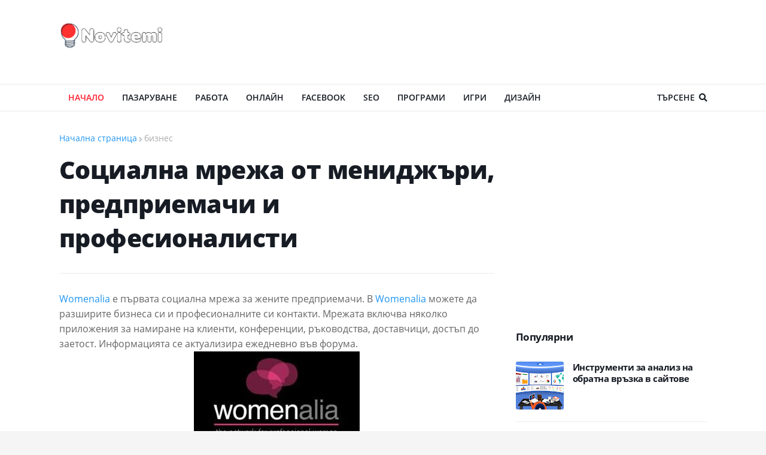

--- FILE ---
content_type: text/html; charset=UTF-8
request_url: https://www.novitemi.com/2011/09/blog-post_04.html
body_size: 60645
content:
<!DOCTYPE html>
<html class='ltr' dir='ltr' xmlns='http://www.w3.org/1999/xhtml' xmlns:b='http://www.google.com/2005/gml/b' xmlns:data='http://www.google.com/2005/gml/data' xmlns:expr='http://www.google.com/2005/gml/expr'>
<head>
<meta content='width=device-width, initial-scale=1, minimum-scale=1, maximum-scale=1' name='viewport'/>
<title>Социална мрежа от мениджъри, предприемачи и професионалисти</title>
<link href='//1.bp.blogspot.com' rel='dns-prefetch'/>
<link href='//2.bp.blogspot.com' rel='dns-prefetch'/>
<link href='//3.bp.blogspot.com' rel='dns-prefetch'/>
<link href='//4.bp.blogspot.com' rel='dns-prefetch'/>
<link href='//www.blogger.com' rel='dns-prefetch'/>
<link href='//dnjs.cloudflare.com' rel='dns-prefetch'/>
<link href='//fonts.gstatic.com' rel='dns-prefetch'/>
<link href='//pagead2.googlesyndication.com' rel='dns-prefetch'/>
<link href='//www.googletagmanager.com' rel='dns-prefetch'/>
<link href='//www.google-analytics.com' rel='dns-prefetch'/>
<link href='//connect.facebook.net' rel='dns-prefetch'/>
<link href='//c.disquscdn.com' rel='dns-prefetch'/>
<link href='//disqus.com' rel='dns-prefetch'/>
<meta content='text/html; charset=UTF-8' http-equiv='Content-Type'/>
<meta content='blogger' name='generator'/>
<link href='https://www.novitemi.com/favicon.ico' rel='icon' type='image/x-icon'/>
<meta content='#2196f3' name='theme-color'/>
<meta content='#2196f3' name='msapplication-navbutton-color'/>
<link href='http://www.novitemi.com/2011/09/blog-post_04.html' rel='canonical'/>
<link rel="alternate" type="application/atom+xml" title="Интересни решения за всеки - Atom" href="https://www.novitemi.com/feeds/posts/default" />
<link rel="alternate" type="application/rss+xml" title="Интересни решения за всеки - RSS" href="https://www.novitemi.com/feeds/posts/default?alt=rss" />
<link rel="service.post" type="application/atom+xml" title="Интересни решения за всеки - Atom" href="https://www.blogger.com/feeds/2256700801950910175/posts/default" />

<link rel="alternate" type="application/atom+xml" title="Интересни решения за всеки - Atom" href="https://www.novitemi.com/feeds/4301236462334418613/comments/default" />
<meta content='Womenalia  е първата социална мрежа за жените предприемачи. В Womenalia  можете да разширите бизнеса си и професионалните си контакти. Мрежа...' name='description'/>
<link href='https://blogger.googleusercontent.com/img/b/R29vZ2xl/AVvXsEidNxhuTTEhMP0Ra_w19b_cxFvpogR_HpQKNnkSlzUuIGMMkznA8Q50gdxc_odBgiaA_0Y74JGdgUxfaLL0Hn15hDFosrKchy9phfEO95ijlRqaBBriI7R1WiDIoAEOfGI-vVZ5xJTcTRtr/s320/%25D0%25B1%25D0%25B8%25D0%25B7%25D0%25BD%25D0%25B5%25D1%2581.JPG' rel='image_src'/>
<!-- Metadata for Open Graph protocol. See http://ogp.me/. -->
<meta content='article' property='og:type'/>
<meta content='Социална мрежа от мениджъри, предприемачи и професионалисти' property='og:title'/>
<meta content='http://www.novitemi.com/2011/09/blog-post_04.html' property='og:url'/>
<meta content='Womenalia  е първата социална мрежа за жените предприемачи. В Womenalia  можете да разширите бизнеса си и професионалните си контакти. Мрежа...' property='og:description'/>
<meta content='Интересни решения за всеки' property='og:site_name'/>
<meta content='https://blogger.googleusercontent.com/img/b/R29vZ2xl/AVvXsEidNxhuTTEhMP0Ra_w19b_cxFvpogR_HpQKNnkSlzUuIGMMkznA8Q50gdxc_odBgiaA_0Y74JGdgUxfaLL0Hn15hDFosrKchy9phfEO95ijlRqaBBriI7R1WiDIoAEOfGI-vVZ5xJTcTRtr/s320/%25D0%25B1%25D0%25B8%25D0%25B7%25D0%25BD%25D0%25B5%25D1%2581.JPG' property='og:image'/>
<meta content='https://blogger.googleusercontent.com/img/b/R29vZ2xl/AVvXsEidNxhuTTEhMP0Ra_w19b_cxFvpogR_HpQKNnkSlzUuIGMMkznA8Q50gdxc_odBgiaA_0Y74JGdgUxfaLL0Hn15hDFosrKchy9phfEO95ijlRqaBBriI7R1WiDIoAEOfGI-vVZ5xJTcTRtr/s320/%25D0%25B1%25D0%25B8%25D0%25B7%25D0%25BD%25D0%25B5%25D1%2581.JPG' name='twitter:image'/>
<meta content='summary_large_image' name='twitter:card'/>
<meta content='Социална мрежа от мениджъри, предприемачи и професионалисти' name='twitter:title'/>
<meta content='http://www.novitemi.com/2011/09/blog-post_04.html' name='twitter:domain'/>
<meta content='Womenalia  е първата социална мрежа за жените предприемачи. В Womenalia  можете да разширите бизнеса си и професионалните си контакти. Мрежа...' name='twitter:description'/>
<!-- Font Awesome Free 5.8.2 -->
<link href='https://cdnjs.cloudflare.com/ajax/libs/font-awesome/5.8.2/css/all.min.css' rel='stylesheet'/>
<META content='UAuCJDgITUJKfTSptqyW0-0Dw8c' name='alexaVerifyID'></META>
<meta content='a205b7ffe386ca8fa5ee' name='wot-verification'/>
<LINK href='http://izberi-novoto.blogspot.com/' rel='canonical'></LINK>
<meta content='3753d7b4d1e728f838754a9dcc2ea985' name='statvooVerification'/>
<META content='ADXIbf7DvPsLnMj5zdMKUr2-UwCbJ6Uz4XgcJzCvoKg' name='google-site-verification'></META>
<META content='zt7jE5h5xnnbvlWRmoQ7FdZDe__KqocV3MwGTmDpHAM' name='google-site-verification'></META>
<link href='http://i48.tinypic.com/mrv2v6.jpg' rel='shortcut icon' type='image/vnd.microsoft.icon'/>
<meta content='RmoiZb8yp4E6cvGJnwBvZPiA8P0MqNX5rzHSdqb4z5M' name='google-site-verification'/>
<meta content='6d039fd2f94152029000e7edd10b96c0' name='p:domain_verify'/>
<meta content='BnWR4TvJwzXYTOoO6tRMwLz_P5g' name='alexaVerifyID'/>
<meta content='418f4a381c3234f6' name='yandex-verification'/>
<META content='c3a7a37a35ca20e9' name='y_key'></META>
<script async='async' data-ad-client='ca-pub-7696613601262122' src='https://pagead2.googlesyndication.com/pagead/js/adsbygoogle.js'></script>
<script>var clicky_site_ids = clicky_site_ids || []; clicky_site_ids.push(101287386);</script>
<script async='async' src='//static.getclicky.com/js'></script>
<meta content='4c6725b1b850355c' name='yandex-verification'/>
<meta content='867393c7bbe65de8' name='yandex-verification'/>
<!-- Template Style CSS -->
<style id='page-skin-1' type='text/css'><!--
/*
-----------------------------------------------
----------------------------------------------- */
/*-- Open Sans Font --*/
@font-face{font-family:'Open Sans';font-style:italic;font-weight:400;src:local('Open Sans Italic'),local(OpenSans-Italic),url(https://fonts.gstatic.com/s/opensans/v16/mem6YaGs126MiZpBA-UFUK0Udc1UAw.woff2) format("woff2");unicode-range:U+0460-052F,U+1C80-1C88,U+20B4,U+2DE0-2DFF,U+A640-A69F,U+FE2E-FE2F}
@font-face{font-family:'Open Sans';font-style:italic;font-weight:400;src:local('Open Sans Italic'),local(OpenSans-Italic),url(https://fonts.gstatic.com/s/opensans/v16/mem6YaGs126MiZpBA-UFUK0ddc1UAw.woff2) format("woff2");unicode-range:U+0400-045F,U+0490-0491,U+04B0-04B1,U+2116}
@font-face{font-family:'Open Sans';font-style:italic;font-weight:400;src:local('Open Sans Italic'),local(OpenSans-Italic),url(https://fonts.gstatic.com/s/opensans/v16/mem6YaGs126MiZpBA-UFUK0Vdc1UAw.woff2) format("woff2");unicode-range:U+1F00-1FFF}
@font-face{font-family:'Open Sans';font-style:italic;font-weight:400;src:local('Open Sans Italic'),local(OpenSans-Italic),url(https://fonts.gstatic.com/s/opensans/v16/mem6YaGs126MiZpBA-UFUK0adc1UAw.woff2) format("woff2");unicode-range:U+0370-03FF}
@font-face{font-family:'Open Sans';font-style:italic;font-weight:400;src:local('Open Sans Italic'),local(OpenSans-Italic),url(https://fonts.gstatic.com/s/opensans/v16/mem6YaGs126MiZpBA-UFUK0Wdc1UAw.woff2) format("woff2");unicode-range:U+0102-0103,U+0110-0111,U+1EA0-1EF9,U+20AB}
@font-face{font-family:'Open Sans';font-style:italic;font-weight:400;src:local('Open Sans Italic'),local(OpenSans-Italic),url(https://fonts.gstatic.com/s/opensans/v16/mem6YaGs126MiZpBA-UFUK0Xdc1UAw.woff2) format("woff2");unicode-range:U+0100-024F,U+0259,U+1E00-1EFF,U+2020,U+20A0-20AB,U+20AD-20CF,U+2113,U+2C60-2C7F,U+A720-A7FF}
@font-face{font-family:'Open Sans';font-style:italic;font-weight:400;src:local('Open Sans Italic'),local(OpenSans-Italic),url(https://fonts.gstatic.com/s/opensans/v16/mem6YaGs126MiZpBA-UFUK0Zdc0.woff2) format("woff2");unicode-range:U+0000-00FF,U+0131,U+0152-0153,U+02BB-02BC,U+02C6,U+02DA,U+02DC,U+2000-206F,U+2074,U+20AC,U+2122,U+2191,U+2193,U+2212,U+2215,U+FEFF,U+FFFD}
@font-face{font-family:'Open Sans';font-style:italic;font-weight:600;src:local('Open Sans SemiBold Italic'),local(OpenSans-SemiBoldItalic),url(https://fonts.gstatic.com/s/opensans/v16/memnYaGs126MiZpBA-UFUKXGUdhmIqOjjg.woff2) format("woff2");unicode-range:U+0460-052F,U+1C80-1C88,U+20B4,U+2DE0-2DFF,U+A640-A69F,U+FE2E-FE2F}
@font-face{font-family:'Open Sans';font-style:italic;font-weight:600;src:local('Open Sans SemiBold Italic'),local(OpenSans-SemiBoldItalic),url(https://fonts.gstatic.com/s/opensans/v16/memnYaGs126MiZpBA-UFUKXGUdhvIqOjjg.woff2) format("woff2");unicode-range:U+0400-045F,U+0490-0491,U+04B0-04B1,U+2116}
@font-face{font-family:'Open Sans';font-style:italic;font-weight:600;src:local('Open Sans SemiBold Italic'),local(OpenSans-SemiBoldItalic),url(https://fonts.gstatic.com/s/opensans/v16/memnYaGs126MiZpBA-UFUKXGUdhnIqOjjg.woff2) format("woff2");unicode-range:U+1F00-1FFF}
@font-face{font-family:'Open Sans';font-style:italic;font-weight:600;src:local('Open Sans SemiBold Italic'),local(OpenSans-SemiBoldItalic),url(https://fonts.gstatic.com/s/opensans/v16/memnYaGs126MiZpBA-UFUKXGUdhoIqOjjg.woff2) format("woff2");unicode-range:U+0370-03FF}
@font-face{font-family:'Open Sans';font-style:italic;font-weight:600;src:local('Open Sans SemiBold Italic'),local(OpenSans-SemiBoldItalic),url(https://fonts.gstatic.com/s/opensans/v16/memnYaGs126MiZpBA-UFUKXGUdhkIqOjjg.woff2) format("woff2");unicode-range:U+0102-0103,U+0110-0111,U+1EA0-1EF9,U+20AB}
@font-face{font-family:'Open Sans';font-style:italic;font-weight:600;src:local('Open Sans SemiBold Italic'),local(OpenSans-SemiBoldItalic),url(https://fonts.gstatic.com/s/opensans/v16/memnYaGs126MiZpBA-UFUKXGUdhlIqOjjg.woff2) format("woff2");unicode-range:U+0100-024F,U+0259,U+1E00-1EFF,U+2020,U+20A0-20AB,U+20AD-20CF,U+2113,U+2C60-2C7F,U+A720-A7FF}
@font-face{font-family:'Open Sans';font-style:italic;font-weight:600;src:local('Open Sans SemiBold Italic'),local(OpenSans-SemiBoldItalic),url(https://fonts.gstatic.com/s/opensans/v16/memnYaGs126MiZpBA-UFUKXGUdhrIqM.woff2) format("woff2");unicode-range:U+0000-00FF,U+0131,U+0152-0153,U+02BB-02BC,U+02C6,U+02DA,U+02DC,U+2000-206F,U+2074,U+20AC,U+2122,U+2191,U+2193,U+2212,U+2215,U+FEFF,U+FFFD}
@font-face{font-family:'Open Sans';font-style:italic;font-weight:700;src:local('Open Sans Bold Italic'),local(OpenSans-BoldItalic),url(https://fonts.gstatic.com/s/opensans/v16/memnYaGs126MiZpBA-UFUKWiUNhmIqOjjg.woff2) format("woff2");unicode-range:U+0460-052F,U+1C80-1C88,U+20B4,U+2DE0-2DFF,U+A640-A69F,U+FE2E-FE2F}
@font-face{font-family:'Open Sans';font-style:italic;font-weight:700;src:local('Open Sans Bold Italic'),local(OpenSans-BoldItalic),url(https://fonts.gstatic.com/s/opensans/v16/memnYaGs126MiZpBA-UFUKWiUNhvIqOjjg.woff2) format("woff2");unicode-range:U+0400-045F,U+0490-0491,U+04B0-04B1,U+2116}
@font-face{font-family:'Open Sans';font-style:italic;font-weight:700;src:local('Open Sans Bold Italic'),local(OpenSans-BoldItalic),url(https://fonts.gstatic.com/s/opensans/v16/memnYaGs126MiZpBA-UFUKWiUNhnIqOjjg.woff2) format("woff2");unicode-range:U+1F00-1FFF}
@font-face{font-family:'Open Sans';font-style:italic;font-weight:700;src:local('Open Sans Bold Italic'),local(OpenSans-BoldItalic),url(https://fonts.gstatic.com/s/opensans/v16/memnYaGs126MiZpBA-UFUKWiUNhoIqOjjg.woff2) format("woff2");unicode-range:U+0370-03FF}
@font-face{font-family:'Open Sans';font-style:italic;font-weight:700;src:local('Open Sans Bold Italic'),local(OpenSans-BoldItalic),url(https://fonts.gstatic.com/s/opensans/v16/memnYaGs126MiZpBA-UFUKWiUNhkIqOjjg.woff2) format("woff2");unicode-range:U+0102-0103,U+0110-0111,U+1EA0-1EF9,U+20AB}
@font-face{font-family:'Open Sans';font-style:italic;font-weight:700;src:local('Open Sans Bold Italic'),local(OpenSans-BoldItalic),url(https://fonts.gstatic.com/s/opensans/v16/memnYaGs126MiZpBA-UFUKWiUNhlIqOjjg.woff2) format("woff2");unicode-range:U+0100-024F,U+0259,U+1E00-1EFF,U+2020,U+20A0-20AB,U+20AD-20CF,U+2113,U+2C60-2C7F,U+A720-A7FF}
@font-face{font-family:'Open Sans';font-style:italic;font-weight:700;src:local('Open Sans Bold Italic'),local(OpenSans-BoldItalic),url(https://fonts.gstatic.com/s/opensans/v16/memnYaGs126MiZpBA-UFUKWiUNhrIqM.woff2) format("woff2");unicode-range:U+0000-00FF,U+0131,U+0152-0153,U+02BB-02BC,U+02C6,U+02DA,U+02DC,U+2000-206F,U+2074,U+20AC,U+2122,U+2191,U+2193,U+2212,U+2215,U+FEFF,U+FFFD}
@font-face{font-family:'Open Sans';font-style:normal;font-weight:400;src:local('Open Sans Regular'),local(OpenSans-Regular),url(https://fonts.gstatic.com/s/opensans/v16/mem8YaGs126MiZpBA-UFWJ0bbck.woff2) format("woff2");unicode-range:U+0460-052F,U+1C80-1C88,U+20B4,U+2DE0-2DFF,U+A640-A69F,U+FE2E-FE2F}
@font-face{font-family:'Open Sans';font-style:normal;font-weight:400;src:local('Open Sans Regular'),local(OpenSans-Regular),url(https://fonts.gstatic.com/s/opensans/v16/mem8YaGs126MiZpBA-UFUZ0bbck.woff2) format("woff2");unicode-range:U+0400-045F,U+0490-0491,U+04B0-04B1,U+2116}
@font-face{font-family:'Open Sans';font-style:normal;font-weight:400;src:local('Open Sans Regular'),local(OpenSans-Regular),url(https://fonts.gstatic.com/s/opensans/v16/mem8YaGs126MiZpBA-UFWZ0bbck.woff2) format("woff2");unicode-range:U+1F00-1FFF}
@font-face{font-family:'Open Sans';font-style:normal;font-weight:400;src:local('Open Sans Regular'),local(OpenSans-Regular),url(https://fonts.gstatic.com/s/opensans/v16/mem8YaGs126MiZpBA-UFVp0bbck.woff2) format("woff2");unicode-range:U+0370-03FF}
@font-face{font-family:'Open Sans';font-style:normal;font-weight:400;src:local('Open Sans Regular'),local(OpenSans-Regular),url(https://fonts.gstatic.com/s/opensans/v16/mem8YaGs126MiZpBA-UFWp0bbck.woff2) format("woff2");unicode-range:U+0102-0103,U+0110-0111,U+1EA0-1EF9,U+20AB}
@font-face{font-family:'Open Sans';font-style:normal;font-weight:400;src:local('Open Sans Regular'),local(OpenSans-Regular),url(https://fonts.gstatic.com/s/opensans/v16/mem8YaGs126MiZpBA-UFW50bbck.woff2) format("woff2");unicode-range:U+0100-024F,U+0259,U+1E00-1EFF,U+2020,U+20A0-20AB,U+20AD-20CF,U+2113,U+2C60-2C7F,U+A720-A7FF}
@font-face{font-family:'Open Sans';font-style:normal;font-weight:400;src:local('Open Sans Regular'),local(OpenSans-Regular),url(https://fonts.gstatic.com/s/opensans/v16/mem8YaGs126MiZpBA-UFVZ0b.woff2) format("woff2");unicode-range:U+0000-00FF,U+0131,U+0152-0153,U+02BB-02BC,U+02C6,U+02DA,U+02DC,U+2000-206F,U+2074,U+20AC,U+2122,U+2191,U+2193,U+2212,U+2215,U+FEFF,U+FFFD}
@font-face{font-family:'Open Sans';font-style:normal;font-weight:600;src:local('Open Sans SemiBold'),local(OpenSans-SemiBold),url(https://fonts.gstatic.com/s/opensans/v16/mem5YaGs126MiZpBA-UNirkOX-hpOqc.woff2) format("woff2");unicode-range:U+0460-052F,U+1C80-1C88,U+20B4,U+2DE0-2DFF,U+A640-A69F,U+FE2E-FE2F}
@font-face{font-family:'Open Sans';font-style:normal;font-weight:600;src:local('Open Sans SemiBold'),local(OpenSans-SemiBold),url(https://fonts.gstatic.com/s/opensans/v16/mem5YaGs126MiZpBA-UNirkOVuhpOqc.woff2) format("woff2");unicode-range:U+0400-045F,U+0490-0491,U+04B0-04B1,U+2116}
@font-face{font-family:'Open Sans';font-style:normal;font-weight:600;src:local('Open Sans SemiBold'),local(OpenSans-SemiBold),url(https://fonts.gstatic.com/s/opensans/v16/mem5YaGs126MiZpBA-UNirkOXuhpOqc.woff2) format("woff2");unicode-range:U+1F00-1FFF}
@font-face{font-family:'Open Sans';font-style:normal;font-weight:600;src:local('Open Sans SemiBold'),local(OpenSans-SemiBold),url(https://fonts.gstatic.com/s/opensans/v16/mem5YaGs126MiZpBA-UNirkOUehpOqc.woff2) format("woff2");unicode-range:U+0370-03FF}
@font-face{font-family:'Open Sans';font-style:normal;font-weight:600;src:local('Open Sans SemiBold'),local(OpenSans-SemiBold),url(https://fonts.gstatic.com/s/opensans/v16/mem5YaGs126MiZpBA-UNirkOXehpOqc.woff2) format("woff2");unicode-range:U+0102-0103,U+0110-0111,U+1EA0-1EF9,U+20AB}
@font-face{font-family:'Open Sans';font-style:normal;font-weight:600;src:local('Open Sans SemiBold'),local(OpenSans-SemiBold),url(https://fonts.gstatic.com/s/opensans/v16/mem5YaGs126MiZpBA-UNirkOXOhpOqc.woff2) format("woff2");unicode-range:U+0100-024F,U+0259,U+1E00-1EFF,U+2020,U+20A0-20AB,U+20AD-20CF,U+2113,U+2C60-2C7F,U+A720-A7FF}
@font-face{font-family:'Open Sans';font-style:normal;font-weight:600;src:local('Open Sans SemiBold'),local(OpenSans-SemiBold),url(https://fonts.gstatic.com/s/opensans/v16/mem5YaGs126MiZpBA-UNirkOUuhp.woff2) format("woff2");unicode-range:U+0000-00FF,U+0131,U+0152-0153,U+02BB-02BC,U+02C6,U+02DA,U+02DC,U+2000-206F,U+2074,U+20AC,U+2122,U+2191,U+2193,U+2212,U+2215,U+FEFF,U+FFFD}
@font-face{font-family:'Open Sans';font-style:normal;font-weight:700;src:local('Open Sans Bold'),local(OpenSans-Bold),url(https://fonts.gstatic.com/s/opensans/v16/mem5YaGs126MiZpBA-UN7rgOX-hpOqc.woff2) format("woff2");unicode-range:U+0460-052F,U+1C80-1C88,U+20B4,U+2DE0-2DFF,U+A640-A69F,U+FE2E-FE2F}
@font-face{font-family:'Open Sans';font-style:normal;font-weight:700;src:local('Open Sans Bold'),local(OpenSans-Bold),url(https://fonts.gstatic.com/s/opensans/v16/mem5YaGs126MiZpBA-UN7rgOVuhpOqc.woff2) format("woff2");unicode-range:U+0400-045F,U+0490-0491,U+04B0-04B1,U+2116}
@font-face{font-family:'Open Sans';font-style:normal;font-weight:700;src:local('Open Sans Bold'),local(OpenSans-Bold),url(https://fonts.gstatic.com/s/opensans/v16/mem5YaGs126MiZpBA-UN7rgOXuhpOqc.woff2) format("woff2");unicode-range:U+1F00-1FFF}
@font-face{font-family:'Open Sans';font-style:normal;font-weight:700;src:local('Open Sans Bold'),local(OpenSans-Bold),url(https://fonts.gstatic.com/s/opensans/v16/mem5YaGs126MiZpBA-UN7rgOUehpOqc.woff2) format("woff2");unicode-range:U+0370-03FF}
@font-face{font-family:'Open Sans';font-style:normal;font-weight:700;src:local('Open Sans Bold'),local(OpenSans-Bold),url(https://fonts.gstatic.com/s/opensans/v16/mem5YaGs126MiZpBA-UN7rgOXehpOqc.woff2) format("woff2");unicode-range:U+0102-0103,U+0110-0111,U+1EA0-1EF9,U+20AB}
@font-face{font-family:'Open Sans';font-style:normal;font-weight:700;src:local('Open Sans Bold'),local(OpenSans-Bold),url(https://fonts.gstatic.com/s/opensans/v16/mem5YaGs126MiZpBA-UN7rgOXOhpOqc.woff2) format("woff2");unicode-range:U+0100-024F,U+0259,U+1E00-1EFF,U+2020,U+20A0-20AB,U+20AD-20CF,U+2113,U+2C60-2C7F,U+A720-A7FF}
@font-face{font-family:'Open Sans';font-style:normal;font-weight:700;src:local('Open Sans Bold'),local(OpenSans-Bold),url(https://fonts.gstatic.com/s/opensans/v16/mem5YaGs126MiZpBA-UN7rgOUuhp.woff2) format("woff2");unicode-range:U+0000-00FF,U+0131,U+0152-0153,U+02BB-02BC,U+02C6,U+02DA,U+02DC,U+2000-206F,U+2074,U+20AC,U+2122,U+2191,U+2193,U+2212,U+2215,U+FEFF,U+FFFD}
@font-face{font-family:'Open Sans';font-style:italic;font-weight:800;src:local('Open Sans ExtraBold Italic'),local(OpenSans-ExtraBoldItalic),url(https://fonts.gstatic.com/s/opensans/v16/memnYaGs126MiZpBA-UFUKW-U9hmIqOjjg.woff2) format("woff2");unicode-range:U+0460-052F,U+1C80-1C88,U+20B4,U+2DE0-2DFF,U+A640-A69F,U+FE2E-FE2F}
@font-face{font-family:'Open Sans';font-style:italic;font-weight:800;src:local('Open Sans ExtraBold Italic'),local(OpenSans-ExtraBoldItalic),url(https://fonts.gstatic.com/s/opensans/v16/memnYaGs126MiZpBA-UFUKW-U9hvIqOjjg.woff2) format("woff2");unicode-range:U+0400-045F,U+0490-0491,U+04B0-04B1,U+2116}
@font-face{font-family:'Open Sans';font-style:italic;font-weight:800;src:local('Open Sans ExtraBold Italic'),local(OpenSans-ExtraBoldItalic),url(https://fonts.gstatic.com/s/opensans/v16/memnYaGs126MiZpBA-UFUKW-U9hnIqOjjg.woff2) format("woff2");unicode-range:U+1F00-1FFF}
@font-face{font-family:'Open Sans';font-style:italic;font-weight:800;src:local('Open Sans ExtraBold Italic'),local(OpenSans-ExtraBoldItalic),url(https://fonts.gstatic.com/s/opensans/v16/memnYaGs126MiZpBA-UFUKW-U9hoIqOjjg.woff2) format("woff2");unicode-range:U+0370-03FF}
@font-face{font-family:'Open Sans';font-style:italic;font-weight:800;src:local('Open Sans ExtraBold Italic'),local(OpenSans-ExtraBoldItalic),url(https://fonts.gstatic.com/s/opensans/v16/memnYaGs126MiZpBA-UFUKW-U9hkIqOjjg.woff2) format("woff2");unicode-range:U+0102-0103,U+0110-0111,U+1EA0-1EF9,U+20AB}
@font-face{font-family:'Open Sans';font-style:italic;font-weight:800;src:local('Open Sans ExtraBold Italic'),local(OpenSans-ExtraBoldItalic),url(https://fonts.gstatic.com/s/opensans/v16/memnYaGs126MiZpBA-UFUKW-U9hlIqOjjg.woff2) format("woff2");unicode-range:U+0100-024F,U+0259,U+1E00-1EFF,U+2020,U+20A0-20AB,U+20AD-20CF,U+2113,U+2C60-2C7F,U+A720-A7FF}
@font-face{font-family:'Open Sans';font-style:italic;font-weight:800;src:local('Open Sans ExtraBold Italic'),local(OpenSans-ExtraBoldItalic),url(https://fonts.gstatic.com/s/opensans/v16/memnYaGs126MiZpBA-UFUKW-U9hrIqM.woff2) format("woff2");unicode-range:U+0000-00FF,U+0131,U+0152-0153,U+02BB-02BC,U+02C6,U+02DA,U+02DC,U+2000-206F,U+2074,U+20AC,U+2122,U+2191,U+2193,U+2212,U+2215,U+FEFF,U+FFFD}
@font-face{font-family:'Open Sans';font-style:normal;font-weight:800;src:local('Open Sans ExtraBold'),local(OpenSans-ExtraBold),url(https://fonts.gstatic.com/s/opensans/v16/mem5YaGs126MiZpBA-UN8rsOX-hpOqc.woff2) format("woff2");unicode-range:U+0460-052F,U+1C80-1C88,U+20B4,U+2DE0-2DFF,U+A640-A69F,U+FE2E-FE2F}
@font-face{font-family:'Open Sans';font-style:normal;font-weight:800;src:local('Open Sans ExtraBold'),local(OpenSans-ExtraBold),url(https://fonts.gstatic.com/s/opensans/v16/mem5YaGs126MiZpBA-UN8rsOVuhpOqc.woff2) format("woff2");unicode-range:U+0400-045F,U+0490-0491,U+04B0-04B1,U+2116}
@font-face{font-family:'Open Sans';font-style:normal;font-weight:800;src:local('Open Sans ExtraBold'),local(OpenSans-ExtraBold),url(https://fonts.gstatic.com/s/opensans/v16/mem5YaGs126MiZpBA-UN8rsOXuhpOqc.woff2) format("woff2");unicode-range:U+1F00-1FFF}
@font-face{font-family:'Open Sans';font-style:normal;font-weight:800;src:local('Open Sans ExtraBold'),local(OpenSans-ExtraBold),url(https://fonts.gstatic.com/s/opensans/v16/mem5YaGs126MiZpBA-UN8rsOUehpOqc.woff2) format("woff2");unicode-range:U+0370-03FF}
@font-face{font-family:'Open Sans';font-style:normal;font-weight:800;src:local('Open Sans ExtraBold'),local(OpenSans-ExtraBold),url(https://fonts.gstatic.com/s/opensans/v16/mem5YaGs126MiZpBA-UN8rsOXehpOqc.woff2) format("woff2");unicode-range:U+0102-0103,U+0110-0111,U+1EA0-1EF9,U+20AB}
@font-face{font-family:'Open Sans';font-style:normal;font-weight:800;src:local('Open Sans ExtraBold'),local(OpenSans-ExtraBold),url(https://fonts.gstatic.com/s/opensans/v16/mem5YaGs126MiZpBA-UN8rsOXOhpOqc.woff2) format("woff2");unicode-range:U+0100-024F,U+0259,U+1E00-1EFF,U+2020,U+20A0-20AB,U+20AD-20CF,U+2113,U+2C60-2C7F,U+A720-A7FF}
@font-face{font-family:'Open Sans';font-style:normal;font-weight:800;src:local('Open Sans ExtraBold'),local(OpenSans-ExtraBold),url(https://fonts.gstatic.com/s/opensans/v16/mem5YaGs126MiZpBA-UN8rsOUuhp.woff2) format("woff2");unicode-range:U+0000-00FF,U+0131,U+0152-0153,U+02BB-02BC,U+02C6,U+02DA,U+02DC,U+2000-206F,U+2074,U+20AC,U+2122,U+2191,U+2193,U+2212,U+2215,U+FEFF,U+FFFD}
/*-- Reset CSS --*/
a,abbr,acronym,address,applet,b,big,blockquote,body,caption,center,cite,code,dd,del,dfn,div,dl,dt,em,fieldset,font,form,h1,h2,h3,h4,h5,h6,html,i,iframe,img,ins,kbd,label,legend,li,object,p,pre,q,s,samp,small,span,strike,strong,sub,sup,table,tbody,td,tfoot,th,thead,tr,tt,u,ul,var{
padding:0;
border:0;
outline:0;
vertical-align:baseline;
background:0 0;
text-decoration:none
}
form,textarea,input,button{
-webkit-appearance:none;
-moz-appearance:none;
appearance:none;
outline:none;
border-radius:0
}
dl,ul{
list-style-position:inside;
font-weight:400;
list-style:none
}
ul li{
list-style:none
}
caption,th{
text-align:center
}
img{
border:none;
position:relative
}
a,a:visited{
text-decoration:none
}
a:visited{color:red;}
.clearfix{
clear:both
}
.section,.widget,.widget ul{
margin:0;
padding:0
}
a{
color:#2196f3
}
a img{
border:0
}
abbr{
text-decoration:none
}
.CSS_LIGHTBOX{
z-index:999999!important
}
.CSS_LIGHTBOX_ATTRIBUTION_INDEX_CONTAINER .CSS_HCONT_CHILDREN_HOLDER > .CSS_LAYOUT_COMPONENT.CSS_HCONT_CHILD:first-child > .CSS_LAYOUT_COMPONENT{
opacity:0
}
.separator a{
clear:none!important;
float:none!important;
margin-left:0!important;
margin-right:0!important
}
#navbar-iframe,.widget-item-control,a.quickedit,.home-link,.feed-links{
display:none!important
}
.center{
display:table;
margin:0 auto;
position:relative
}
.widget > h2,.widget > h3{
display:none
}
.widget iframe,.widget img{
max-width:100%
}
/*-- Body Content CSS --*/
:root{
--body-font:'Open Sans',Arial,sans-serif;
--title-font:'Open Sans',Arial,sans-serif;
--text-font:'Open Sans',Arial,sans-serif
}
body{
position:relative;
background-color:#f5f5f5;
background:#f5f5f5 url() repeat scroll top left;
font-family:var(--body-font);
font-size:14px;
color:#656565;
font-weight:400;
font-style:normal;
line-height:1.4em;
word-wrap:break-word;
margin:0;
padding:0
}
.rtl{
direction:rtl
}
.no-items.section{
display:none
}
h1,h2,h3,h4,h5,h6{
font-family:var(--title-font);
font-weight:700;
letter-spacing:-.5px
}
#outer-wrapper{
position:relative;
overflow:hidden;
width:100%;
max-width:100%;
margin:0 auto;
background-color:#f9f9f9;
box-shadow:0 0 20px rgba(0,0,0,0.1)
}
#outer-wrapper.boxed{
max-width:calc(1083px + 70px)
}
.row-sora{
width:1083px
}
#content-wrapper{
position:relative;
float:left;
width:100%;
background-color:#ffffff;
overflow:hidden;
padding:35px 0;
margin:0;
border-top:0
}
.home #content-wrapper.has-feat,.home #content-wrapper.has-ad1,.home #content-wrapper.has-ad3,.category #content-wrapper.has-ad1,.post #content-wrapper.has-ad2{
margin:35px 0 0;
border-top:1px solid rgba(155,155,155,0.2)
}
#content-wrapper > .container{
margin:0 auto
}
.theiaStickySidebarSbt:before,.theiaStickySidebarSbt:after{
content:'';
display:table;
clear:both
}
#main-wrapper{
position:relative;
float:left;
width:calc(100% - (320px + 35px));
box-sizing:border-box;
padding:0
}
.left-sidebar #main-wrapper,.rtl #main-wrapper{
float:right
}
#sidebar-wrapper{
position:relative;
float:right;
width:320px;
box-sizing:border-box;
padding:0
}
.left-sidebar #sidebar-wrapper,.rtl #sidebar-wrapper{
float:left
}
.post-image-link,.cmm-avatar,.comments .avatar-image-container{
overflow:hidden;
background-color:rgba(155,155,155,0.08);
z-index:5;
color:transparent!important
}
.post-thumb{
display:block;
position:relative;
width:100%;
height:100%;
background-size:cover;
background-position:center center;
background-repeat:no-repeat;
z-index:1;
opacity:0;
transition:opacity .25s ease, transform .3s ease
}
.post-thumb.lazy-sora{
opacity:1
}
.post-image-link:hover .post-thumb,.featured-item-inner:hover .post-thumb{
transform:scale(1.05)
}
.before-mask:before{
content:'';
position:absolute;
left:0;
right:0;
bottom:0;
height:100%;
background-image:linear-gradient(to bottom,transparent,rgba(0,0,0,0.65));
-webkit-backface-visibility:hidden;
backface-visibility:hidden;
z-index:2;
opacity:1;
margin:0;
transition:opacity .25s ease
}
.entry-title{
color:#171c24;
letter-spacing:-0.5px
}
.entry-title a{
color:#171c24;
display:block
}
.entry-title a:hover{
color:#2196f3
}
.excerpt{
font-family:var(--text-font)
}
.social a:before{
display:inline-block;
font-family:'Font Awesome 5 Brands';
font-style:normal;
font-weight:400
}
.social .blogger a:before{
content:"\f37d"
}
.social .facebook a:before{
content:"\f082"
}
.social .facebook-f a:before{
content:"\f39e"
}
.social .twitter a:before{
content:"\f099"
}
.social .rss a:before{
content:"\f09e";
font-family:'Font Awesome 5 Free';
font-weight:900
}
.social .youtube a:before{
content:"\f167"
}
.social .skype a:before{
content:"\f17e"
}
.social .stumbleupon a:before{
content:"\f1a4"
}
.social .tumblr a:before{
content:"\f173"
}
.social .vk a:before{
content:"\f189"
}
.social .stack-overflow a:before{
content:"\f16c"
}
.social .github a:before{
content:"\f09b"
}
.social .linkedin a:before{
content:"\f0e1"
}
.social .dribbble a:before{
content:"\f17d"
}
.social .soundcloud a:before{
content:"\f1be"
}
.social .behance a:before{
content:"\f1b4"
}
.social .digg a:before{
content:"\f1a6"
}
.social .instagram a:before{
content:"\f16d"
}
.social .pinterest a:before{
content:"\f0d2"
}
.social .pinterest-p a:before{
content:"\f231"
}
.social .twitch a:before{
content:"\f1e8"
}
.social .delicious a:before{
content:"\f1a5"
}
.social .codepen a:before{
content:"\f1cb"
}
.social .flipboard a:before{
content:"\f44d"
}
.social .reddit a:before{
content:"\f281"
}
.social .whatsapp a:before{
content:"\f232"
}
.social .messenger a:before{
content:"\f39f"
}
.social .snapchat a:before{
content:"\f2ac"
}
.social .telegram a:before{
content:"\f3fe"
}
.social .discord a:before{
content:"\f392"
}
.social .share a:before{
content:"\f064";
font-family:'Font Awesome 5 Free';
font-weight:900
}
.social .email a:before{
content:"\f0e0";
font-family:'Font Awesome 5 Free';
font-weight:400
}
.social .external-link a:before{
content:"\f35d";
font-family:'Font Awesome 5 Free';
font-weight:900
}
.social-bg .blogger a,.social-bg-hover .blogger a:hover{
background-color:#ff5722
}
.social-bg .facebook a,.social-bg .facebook-f a,.social-bg-hover .facebook a:hover,.social-bg-hover .facebook-f a:hover{
background-color:#3b5999
}
.social-bg .twitter a,.social-bg-hover .twitter a:hover{
background-color:#00acee
}
.social-bg .youtube a,.social-bg-hover .youtube a:hover{
background-color:#f50000
}
.social-bg .instagram a,.social-bg-hover .instagram a:hover{
background:linear-gradient(15deg,#ffb13d,#dd277b,#4d5ed4)
}
.social-bg .pinterest a,.social-bg .pinterest-p a,.social-bg-hover .pinterest a:hover,.social-bg-hover .pinterest-p a:hover{
background-color:#ca2127
}
.social-bg .dribbble a,.social-bg-hover .dribbble a:hover{
background-color:#ea4c89
}
.social-bg .linkedin a,.social-bg-hover .linkedin a:hover{
background-color:#0077b5
}
.social-bg .tumblr a,.social-bg-hover .tumblr a:hover{
background-color:#365069
}
.social-bg .twitch a,.social-bg-hover .twitch a:hover{
background-color:#6441a5
}
.social-bg .rss a,.social-bg-hover .rss a:hover{
background-color:#ffc200
}
.social-bg .skype a,.social-bg-hover .skype a:hover{
background-color:#00aff0
}
.social-bg .stumbleupon a,.social-bg-hover .stumbleupon a:hover{
background-color:#eb4823
}
.social-bg .vk a,.social-bg-hover .vk a:hover{
background-color:#4a76a8
}
.social-bg .stack-overflow a,.social-bg-hover .stack-overflow a:hover{
background-color:#f48024
}
.social-bg .github a,.social-bg-hover .github a:hover{
background-color:#24292e
}
.social-bg .soundcloud a,.social-bg-hover .soundcloud a:hover{
background:linear-gradient(#ff7400,#ff3400)
}
.social-bg .behance a,.social-bg-hover .behance a:hover{
background-color:#191919
}
.social-bg .digg a,.social-bg-hover .digg a:hover{
background-color:#1b1a19
}
.social-bg .delicious a,.social-bg-hover .delicious a:hover{
background-color:#0076e8
}
.social-bg .codepen a,.social-bg-hover .codepen a:hover{
background-color:#000
}
.social-bg .flipboard a,.social-bg-hover .flipboard a:hover{
background-color:#f52828
}
.social-bg .reddit a,.social-bg-hover .reddit a:hover{
background-color:#ff4500
}
.social-bg .whatsapp a,.social-bg-hover .whatsapp a:hover{
background-color:#3fbb50
}
.social-bg .messenger a,.social-bg-hover .messenger a:hover{
background-color:#0084ff
}
.social-bg .snapchat a,.social-bg-hover .snapchat a:hover{
background-color:#ffe700
}
.social-bg .telegram a,.social-bg-hover .telegram a:hover{
background-color:#179cde
}
.social-bg .discord a,.social-bg-hover .discord a:hover{
background-color:#7289da
}
.social-bg .share a,.social-bg-hover .share a:hover{
background-color:#aaaaaa
}
.social-bg .email a,.social-bg-hover .email a:hover{
background-color:#888
}
.social-bg .external-link a,.social-bg-hover .external-link a:hover{
background-color:#171c24
}
.social-color .blogger a,.social-color-hover .blogger a:hover{
color:#ff5722
}
.social-color .facebook a,.social-color .facebook-f a,.social-color-hover .facebook a:hover,.social-color-hover .facebook-f a:hover{
color:#3b5999
}
.social-color .twitter a,.social-color-hover .twitter a:hover{
color:#00acee
}
.social-color .youtube a,.social-color-hover .youtube a:hover{
color:#f50000
}
.social-color .instagram a,.social-color-hover .instagram a:hover{
color:#dd277b
}
.social-color .pinterest a,.social-color .pinterest-p a,.social-color-hover .pinterest a:hover,.social-color-hover .pinterest-p a:hover{
color:#ca2127
}
.social-color .dribbble a,.social-color-hover .dribbble a:hover{
color:#ea4c89
}
.social-color .linkedin a,.social-color-hover .linkedin a:hover{
color:#0077b5
}
.social-color .tumblr a,.social-color-hover .tumblr a:hover{
color:#365069
}
.social-color .twitch a,.social-color-hover .twitch a:hover{
color:#6441a5
}
.social-color .rss a,.social-color-hover .rss a:hover{
color:#ffc200
}
.social-color .skype a,.social-color-hover .skype a:hover{
color:#00aff0
}
.social-color .stumbleupon a,.social-color-hover .stumbleupon a:hover{
color:#eb4823
}
.social-color .vk a,.social-color-hover .vk a:hover{
color:#4a76a8
}
.social-color .stack-overflow a,.social-color-hover .stack-overflow a:hover{
color:#f48024
}
.social-color .github a,.social-color-hover .github a:hover{
color:#24292e
}
.social-color .soundcloud a,.social-color-hover .soundcloud a:hover{
color:#ff7400
}
.social-color .behance a,.social-color-hover .behance a:hover{
color:#191919
}
.social-color .digg a,.social-color-hover .digg a:hover{
color:#1b1a19
}
.social-color .delicious a,.social-color-hover .delicious a:hover{
color:#0076e8
}
.social-color .codepen a,.social-color-hover .codepen a:hover{
color:#000
}
.social-color .flipboard a,.social-color-hover .flipboard a:hover{
color:#f52828
}
.social-color .reddit a,.social-color-hover .reddit a:hover{
color:#ff4500
}
.social-color .whatsapp a,.social-color-hover .whatsapp a:hover{
color:#3fbb50
}
.social-color .messenger a,.social-color-hover .messenger a:hover{
color:#0084ff
}
.social-color .snapchat a,.social-color-hover .snapchat a:hover{
color:#ffe700
}
.social-color .telegram a,.social-color-hover .telegram a:hover{
color:#179cde
}
.social-color .discord a,.social-color-hover .discord a:hover{
color:#7289da
}
.social-color .share a,.social-color-hover .share a:hover{
color:#aaaaaa
}
.social-color .email a,.social-color-hover .email a:hover{
color:#888
}
.social-color .external-link a,.social-color-hover .external-link a:hover{
color:#171c24
}
#header-wrapper{
position:relative;
float:left;
width:100%;
margin:0
}
#header-wrapper .container{
position:relative;
margin:0 auto
}
.soraheader-wrap{
position:relative;
float:left;
width:100%;
background-color:#ffffff;
background-image:linear-gradient(to right,#ffffff,#ffffff);
padding:0;
margin:0
}
.soraheader{
position:relative;
float:left;
width:100%;
background-color:#ffffff;
background-image:linear-gradient(to right,#ffffff,#ffffff);
box-sizing:border-box;
padding: 25px 0;
margin:0;
border-bottom:1px solid rgba(155,155,155,0.2)
}
.header-logo-wrap{
position:relative;
float:left;
width:calc(100% - 728px);
box-sizing:border-box;
padding:0 20px 0 0;
margin:0
}
.main-logo{
position:relative;
float:left;
width:100%;
height:44px;
overflow:hidden;
text-align:left;
padding:12px 0;
margin:0;
transition:padding .25s ease
}
.rtl .main-logo {
float:right;
text-align: right;
}
.rtl .header-logo-wrap{
float:right;
padding:0 0 0 20px
}
.header-widget{
display:inline-block;
max-width:calc(100% - 120px);
margin:0 auto
}
.main-logo .main-logo-img{
float:left;
height:44px;
overflow:hidden
}
.main-logo img{
max-width:100%;
height:44px;
margin:0
}
.main-logo h1,.main-logo h2{
display:block;
font-size:27px;
color:#171c24;
font-weight:600;
line-height:44px;
text-transform:uppercase;
margin:0
}
.main-logo h1 a,.main-logo h2 a{
display:inline-block;
color:#171c24
}
.main-logo h1 a:hover,.main-logo h2 a:hover{
color:#2196f3
}
.main-logo #h1-tag{
position:absolute;
top:-9000px;
left:-9000px;
display:none;
visibility:hidden
}
.main-logo .in-label .main-logo-img,.main-logo .in-label h1.blog-title{
display:none
}
.header-ads-wrap{
position:relative;
float:right;
width:728px;
max-width:100%;
margin:0
}
.rtl .header-ads-wrap{
float:left
}
.header-ads{
position:relative;
float:left;
width:100%;
margin:0
}
.header-ads .widget{
position:relative;
float:left;
width:100%;
text-align:center;
line-height:0;
margin:0
}
.header-ads .widget > .widget-title{
display:none
}
.header-ads .widget-content{
position:relative;
float:left;
width:100%;
height:90px;
margin:0
}
.header-menu-wrap {
background-color: #ffffff;
position: relative;
float: left;
width: 100%;
margin: 0;
border-bottom:1px solid rgba(155,155,155,0.2)
}
.home .header-menu-wrap {
border:none;
}
.header-menu-wrap .mobile-logo {
display:none;
}
.header-menu-wrap .mobile-logo .logo-content {
position: relative;
float: left;
display: block;
width: 100%;
height: 50px;
text-align: center;
z-index: 2;
}
.header-menu-wrap .mobile-logo .logo-content > a {
height: 30px;
display: inline-block;
padding: 10px 0;
}
.header-menu-wrap .mobile-logo .logo-content > a > img {
height: 30px;
}
.menu-toggle{
display:none;
position:absolute;
top:0;
left:0;
height:44px;
color:#171c24;
font-size:14px;
font-weight:600;
text-align:center;
text-transform:uppercase;
line-height:44px;
cursor:pointer;
z-index:20;
padding:0;
margin:0;
transition:margin .25s ease
}
.rtl .menu-toggle{
left:unset;
right:0
}
.menu-toggle:before{
content:"\f0c9";
font-family:'Font Awesome 5 Free';
font-weight:900;
margin:0 7px 0 0
}
.rtl .menu-toggle:before{
margin:0 0 0 7px
}
.menu-toggle:hover{
color:#2196f3
}
.header-menu-wrap .slide-menu .widget, .header-menu-wrap .slide-menu .widget > .widget-title{
display:none;
}
.header-menu-wrap .slide-menu .show-menu{display:block}
.header-menu-wrap .slide-menu .widget > ul {
display: flex;
flex-wrap: wrap;
}
.header-menu-wrap .slide-menu .widget > ul > li {
position: relative;
padding: 0;
margin: 0;
}
.header-menu-wrap .slide-menu .widget > ul > li > a {
position: relative;
display: block;
height: 44px;
font-family: var(--menu-font);
font-size: 14px;
color: #171c24;
font-weight: 600;
line-height: 44px;
text-transform: uppercase;
padding: 0 15px;
margin: 0;
}
.header-menu-wrap .slide-menu .widget > ul > li > a.homepage {
color:#ff2232;
}
.header-menu-wrap .slide-menu .widget > ul > li > a.home-icon {
width: 50px;
font-size: 16px;
text-align: center;
box-sizing: border-box;
padding: 0;
}
.header-menu-wrap .slide-menu .widget > ul > li > a.home-icon:before {
content: "\f015";
font-family: 'Font Awesome 5 Free';
font-weight: 900;
margin: 0;
}
.header-menu-wrap .slide-menu .widget ul > li > ul,.header-menu-wrap .slide-menu .widget ul > li > .ul{
position:absolute;
float:left;
left:0;
top:44px;
width:180px;
background-color:#ffffff;
z-index:99999;
padding:5px 0;
visibility:hidden;
opacity:0;
box-shadow:0 2px 5px 0 rgba(0,0,0,0.05),0 2px 10px 0 rgba(0,0,0,0.05)
}
.rtl .header-menu-wrap .slide-menu .widget ul > li > ul,.rtl .header-menu-wrap .slide-menu .widget ul > li > .ul{
left:auto;
right:0
}
.header-menu-wrap .slide-menu .widget ul > li > ul > li > ul{
position:absolute;
top:-5px;
left:100%;
margin:0
}
.rtl .header-menu-wrap .slide-menu .widget ul > li > ul > li > ul{
left:unset;
right:100%
}
.header-menu-wrap .slide-menu .widget ul > li > ul > li{
display:block;
float:none;
position:relative
}
.rtl .header-menu-wrap .slide-menu .widget ul > li > ul > li{
float:none
}
.header-menu-wrap .slide-menu .widget ul > li > ul > li a{
position:relative;
display:block;
font-size:13px;
color:#171c24;
font-weight:400;
padding:8px 15px;
margin:0
}
.header-menu-wrap .slide-menu .widget ul > li > ul > li:hover > a{
color:var(--submenu-hover-color)
}
.header-menu-wrap .slide-menu .widget ul > li.has-sub > a:after{
content:'\f0d7';
float:right;
font-family:'Font Awesome 5 Free';
font-size:14px;
font-weight:900;
margin:-1px 0 0 5px
}
.rtl .header-menu-wrap .slide-menu .widget ul > li.has-sub > a:after{
float:left;
margin:-1px 5px 0 0
}
.header-menu-wrap .slide-menu .widget ul > li > ul > li.has-sub > a:after{
content:'\f0da';
float:right;
font-size:12px;
margin:0
}
.rtl .header-menu-wrap .slide-menu .widget ul > li > ul > li.has-sub > a:after{
content:'\f0d9'
}
.header-menu-wrap .slide-menu .widget ul ul,.header-menu-wrap .slide-menu .widget ul .ul{
transition:all .17s ease
}
.header-menu-wrap .slide-menu .widget ul > li:hover > ul,.header-menu-wrap .slide-menu .widget ul > li:hover > .ul,.header-menu-wrap .slide-menu .widget ul > li > ul > li:hover > ul{
visibility:visible;
opacity:1;
margin:0
}
.search-toggle{
position:absolute;
top:0;
right:0;
height:44px;
color:#171c24;
font-size:14px;
font-weight:600;
text-align:center;
text-transform:uppercase;
line-height:44px;
cursor:pointer;
z-index:20;
padding:0;
margin:0;
transition:margin .25s ease
}
.rtl .search-toggle{
right:unset;
left:0
}
.search-toggle:after{
content:"\f002";
font-family:'Font Awesome 5 Free';
font-weight:900;
margin:0 0 0 7px
}
.rtl .search-toggle:after{
margin:0 0 0 7px
}
.search-active .search-toggle:after{
content:"\f00d"
}
.search-toggle:hover{
color:#2196f3
}
#nav-search{
position:absolute;
top:44px;
right:0;
width:320px;
max-width:100%;
height:58px;
z-index:25;
background-color:#ffffff;
box-sizing:border-box;
padding:10px;
visibility:hidden;
opacity:0;
border-radius:3px 0 3px 3px;
box-shadow:0 1px 3px rgba(0,0,0,.05);
transition:all .17s ease
}
.rtl #nav-search{
border-radius:0 3px 3px 3px
}
.search-active #nav-search{
visibility:visible;
opacity:1
}
.rtl #nav-search{
right:unset;
left:0
}
#nav-search:before{
content:'';
position:absolute;
top:0;
right:0;
width:0;
height:0;
border:10px solid transparent;
border-bottom-color:#ffffff;
margin:-20px 0 0
}
.rtl #nav-search:before{
right:unset;
left:0
}
#nav-search .search-form{
width:100%;
height:38px;
background-color:rgba(0,0,0,0);
display:flex;
overflow:hidden;
box-sizing:border-box;
padding:2px;
border:1px solid rgba(155,155,155,0.2);
border-radius:3px
}
#nav-search .search-input{
width:100%;
color:#171c24;
margin:0;
padding:0 10px;
background-color:rgba(0,0,0,0);
font-family:inherit;
font-size:14px;
font-weight:400;
box-sizing:border-box;
border:0
}
.rtl #nav-search .search-input{
padding:0 15px 0 50px
}
#nav-search .search-input:focus{
color:#171c24;
outline:none
}
#nav-search .search-input::placeholder{
color:#171c24;
opacity:.5
}
#nav-search .search-action{
background-color:#2196f3;
font-family:inherit;
font-size:14px;
color:#ffffff;
font-weight:600;
cursor:pointer;
padding:0 12px;
margin:0;
border:0;
border-bottom:2px solid rgba(0,0,0,.1);
border-radius:3px
}
#nav-search .search-action:hover{
background-color:#171c24;
color:#ffffff
}
.navbar{
position:relative;
float:left;
width:100%;
height:42px;
background-color:#5856d6;
padding:0;
margin:0;
border-bottom:1px solid rgba(155,155,155,0.2)
}
.navbar.no-widget{
display:none
}
#main-menu{
position:relative;
float:left;
height:42px;
margin:0
}
.rtl #main-menu{
float:right
}
#main-menu .widget > .widget-title{
display:none
}
.main-menu ul li{
float:left;
height:42px;
line-height:42px;
margin:0 21px 0 0
}
.rtl .main-menu ul li{
float:right;
margin:0 0 0 21px
}
.main-menu ul li a{
display:block;
font-size:16px;
color:#ffffff;
font-weight:400
}
.main-menu ul li a:hover{
color:#2196f3
}
#navbar-social{
position:relative;
float:right;
height:42px;
margin:0
}
.rtl #navbar-social{
float:left
}
#navbar-social .widget > .widget-title{
display:none
}
.navbar-social ul li{
float:left;
height:42px;
line-height:42px;
margin:0 0 0 17px
}
.rtl .navbar-social ul li{
float:right;
margin:0 17px 0 0
}
.navbar-social ul li a{
display:block;
font-size:15px;
color:#ffffff
}
.navbar-social ul li a:hover{
color:#2196f3
}
.overlay{
visibility:hidden;
opacity:0;
position:fixed;
top:0;
left:0;
right:0;
bottom:0;
background:rgba(0,0,0,.5);
z-index:1000;
cursor:url(https://blogger.googleusercontent.com/img/b/R29vZ2xl/AVvXsEhe8ib6D-_a4huoRXMFS9T3TCsvTK6pS13qzbnbkkpTVMI1lWHqvgQt3uW-fCk8nfufuPLLcsW06G5dUIeiABWsdynXPK9fLTMW3Wl8G8RdTiByi59ooshY6ny386Ofcbwy3hooQnEcwnWZ/s1600/close-white.png),default;
margin:0;
transition:all .25s ease
}
#sora-slide-menu-wrap{
position:fixed;
width:270px;
height:100%;
top:0;
left:0;
bottom:0;
background-color:#ffffff;
overflow:auto;
z-index:1010;
transform:translateX(-100%);
visibility:hidden;
box-shadow:3px 0 15px rgba(0,0,0,.05);
transition:all .25s ease
}
.rtl #sora-slide-menu-wrap{
left:unset;
right:0;
transform:translateX(100%)
}
.menu-active #sora-slide-menu-wrap,.rtl .menu-active #sora-slide-menu-wrap{
transform:translateX(0);
visibility:visible
}
#outer-wrapper{
transition:filter .17s ease
}
.menu-active .overlay{
visibility:visible;
opacity:1
}
.menu-active #outer-wrapper{
filter:blur(3px)
}
.sora-slide-menu-header{
float:left;
width:100%;
height:68px;
background-color:#ffffff;
overflow:hidden;
box-sizing:border-box;
border-bottom:1px solid rgba(155,155,155,0.2)
}
.rtl .sora-slide-menu-header{
background-color:#ffffff
}
.sora-slide-menu-logo{
float:left;
max-width:calc(100% - 68px);
height:34px;
overflow:hidden;
box-sizing:border-box;
padding:0 20px;
margin:17px 0 0
}
.rtl .sora-slide-menu-logo{
float:right
}
.sora-slide-menu-logo a{
display:block;
height:34px;
font-family:var(--title-font);
font-size:17px;
color:#171c24;
line-height:34px;
font-weight:600;
text-transform:uppercase;
margin:0
}
.sora-slide-menu-logo a:hover{
color:#2196f3
}
.sora-slide-menu-logo img{
max-width:100%;
height:34px
}
.sora-close-slide-menu{
position:absolute;
top:0;
right:0;
display:block;
height:68px;
color:#171c24;
font-size:16px;
line-height:68px;
text-align:center;
cursor:pointer;
z-index:20;
padding:0 20px
}
.rtl .sora-close-slide-menu{
right:auto;
left:0
}
.sora-close-slide-menu:before{
content:"\f00d";
font-family:'Font Awesome 5 Free';
font-weight:900
}
.sora-close-slide-menu:hover{
color:#2196f3
}
.sora-menu-flex{
display:flex;
flex-direction:column;
justify-content:space-between;
float:left;
width:100%;
height:calc(100% - 68px);
margin:0
}
#sora-slide-menu-wrap .sora-menu-flex .sora-menu-mobile .slide-menu{
position:relative;
float:left;
width:100%;
box-sizing:border-box;
padding:20px
}
#sora-slide-menu-wrap .sora-menu-flex .sora-menu-mobile .slide-menu .widget > ul{
margin:0
}
#sora-slide-menu-wrap .sora-menu-flex .sora-menu-mobile .slide-menu .m-sub{
display:none;
padding:0
}
#sora-slide-menu-wrap .sora-menu-flex .sora-menu-mobile .slide-menu ul li{
position:relative;
display:block;
overflow:hidden;
float:left;
width:100%;
margin:0;
padding:0
}
#sora-slide-menu-wrap .sora-menu-flex .sora-menu-mobile .slide-menu .widget > ul li ul{
overflow:hidden
}
#sora-slide-menu-wrap .sora-menu-flex .sora-menu-mobile .slide-menu ul li a{
font-size:16px;
color:#171c24;
font-weight:700;
line-height:40px;
padding:0;
display:block
}
#sora-slide-menu-wrap .sora-menu-flex .sora-menu-mobile .slide-menu ul li.has-sub .submenu-toggle{
position:absolute;
top:0;
right:0;
height:40px;
line-height:40px;
color:#171c24;
cursor:pointer
}
.rtl #sora-slide-menu-wrap .sora-menu-flex .sora-menu-mobile .slide-menu ul li.has-sub .submenu-toggle{
right:auto;
left:0
}
#sora-slide-menu-wrap .sora-menu-flex .sora-menu-mobile .slide-menu ul li.has-sub .submenu-toggle:after{
content:'\f078';
font-family:'Font Awesome 5 Free';
font-weight:900;
float:right;
width:40px;
font-size:12px;
text-align:right;
transition:all .17s ease
}
.rtl #sora-slide-menu-wrap .sora-menu-flex .sora-menu-mobile .slide-menu ul li.has-sub .submenu-toggle:after{
text-align:left
}
#sora-slide-menu-wrap .sora-menu-flex .sora-menu-mobile .slide-menu ul li.has-sub.show > .submenu-toggle:after{
content:'\f077'
}
#sora-slide-menu-wrap .sora-menu-flex .sora-menu-mobile .slide-menu ul li a:hover,#sora-slide-menu-wrap .sora-menu-flex .sora-menu-mobile .slide-menu ul li.has-sub.show > a, #sora-slide-menu-wrap .sora-menu-flex .sora-menu-mobile .slide-menu ul li.has-sub.show > .submenu-toggle{
color:#2196f3
}
#sora-slide-menu-wrap .sora-menu-flex .sora-menu-mobile .slide-menu .widget > ul > li > ul > li a{
font-size:14px;
font-weight:600;
padding:0 0 0 15px
}
.rtl #sora-slide-menu-wrap .sora-menu-flex .sora-menu-mobile .slide-menu .widget > ul > li > ul > li a{
padding:0 15px 0 0
}
#sora-slide-menu-wrap .sora-menu-flex .sora-menu-mobile .slide-menu .widget > ul > li > ul > li > ul > li > a{
padding:0 0 0 30px
}
.rtl #sora-slide-menu-wrap .sora-menu-flex .sora-menu-mobile .slide-menu .widget > ul > li > ul > li > ul > li > a{
padding:0 30px 0 0
}
#sora-slide-menu-wrap .sora-menu-flex .sora-menu-mobile .slide-menu ul > li > .submenu-toggle:hover{
color:#2196f3
}
.sora-menu-social{
position:relative;
float:left;
width:100%;
margin:0;
border-top:1px solid rgba(155,155,155,0.2)
}
.sora-menu-social ul{
display:block;
text-align:center;
padding:17px 20px;
margin:0
}
.sora-menu-social ul li{
display:inline-block;
margin:0 2px
}
.sora-menu-social ul li a{
display:block;
font-size:15px;
color:#171c24;
padding:0 5px
}
.sora-menu-social ul li a:hover{
color:#2196f3
}
.is-fixed{
position:fixed;
top:-68px;
left:0;
width:100%;
z-index:990;
transition:top .25s ease
}
.header-menu-wrap.show{
top:0
}
.menu-active .is-fixed{
top:0
}
.header-menu-wrap.is-fixed{
height:44px
}
.is-fixed .menu-toggle,.is-fixed .search-toggle{
margin:0
}
.is-fixed .main-logo{
padding:8px 0
}
.is-fixed #nav-search{
top:44px
}
.loader{
position:relative;
height:100%;
overflow:hidden;
display:block;
margin:0
}
.loader:after{
content:'';
position:absolute;
top:50%;
left:50%;
width:28px;
height:28px;
margin:-16px 0 0 -16px;
border:2px solid #2196f3;
border-right-color:rgba(155,155,155,0.2);
border-radius:100%;
animation:spinner 1.1s infinite linear;
transform-origin:center
}
@-webkit-keyframes spinner {
0%{
-webkit-transform:rotate(0deg);
transform:rotate(0deg)
}
to{
-webkit-transform:rotate(1turn);
transform:rotate(1turn)
}
}
@keyframes spinner {
0%{
-webkit-transform:rotate(0deg);
transform:rotate(0deg)
}
to{
-webkit-transform:rotate(1turn);
transform:rotate(1turn)
}
}
.header-ad-wrap{
position:relative;
float:left;
width:100%;
margin:0
}
.header-ad-wrap .container{
margin:0 auto
}
.header-ad .widget{
position:relative;
float:left;
width:100%;
text-align:center;
line-height:0;
margin:35px 0 0
}
.header-ad .widget > .widget-title{
display:none
}
.no-posts{
display:block;
font-size:14px;
color:#171c24;
padding:35px 0;
font-weight:400
}
#featured-wrapper{
position:relative;
float:left;
width:100%;
margin:0
}
#featured-wrapper .container{
margin:0 auto
}
#featured .widget,#featured .widget.HTML .widget-content,#featured .widget > .widget-title{
display:none
}
#featured .widget.PopularPosts,#featured .widget.HTML{
display:block
}
#featured .widget.HTML.show-sora .widget-content{
display:block
}
#featured .widget,#featured .widget-content{
position:relative;
overflow:hidden;
height:460px;
margin:0
}
#featured .widget-content{
margin:0
}
#featured .widget-content .no-posts{
text-align:center;
line-height:460px;
padding:0
}
.featured-posts{
position:relative;
height:460px;
margin:0 -1px;
}
.featured-item{
position:relative;
float:right;
width:25%;
height:460px;
overflow:hidden;
box-sizing:border-box;
padding:0;
margin:0
}
.rtl .featured-item{
float:left
}
.featured-item-inner{
position:relative;
float:left;
width:100%;
height:100%;
overflow:hidden;
display:block;
z-index:10;
}
.featured-item .post-image-link{
float:left;
position:relative;
width:100%;
height:100%;
overflow:hidden;
display:block;
z-index:5;
margin:0;
}
.featured-item .entry-category{
display: inline-block;
font-size: 15px;
font-weight: 600;
margin: 0;
}
.rtl .featured-item .entry-category{
}
.featured-item .entry-category a{
color:#fff
}
.featured-item .entry-header{
position:absolute;
bottom:0;
left:0;
overflow:hidden;
z-index:10;
box-sizing:border-box;
padding:25px 20px;
width:100%;
background-image:linear-gradient(to bottom,transparent,rgba(0,0,0,0.3))
}
.featured-item .entry-title{
font-size:23px;
font-weight:700;
display:block;
line-height:1.3em;
margin:10px 0 0;
text-shadow:0 1px 2px rgba(0,0,0,0.5)
}
.featured-item .entry-title a{
color:#fff
}
.featured-item .entry-meta {
float: left;
width: 100%;
font-size: 13px;
margin: 8px 0 0;
padding: 0;
}
.title-wrap{
position:relative;
float:left;
width:100%;
margin:0 0 20px
}
.title-wrap > h3{
position:relative;
float:left;
font-family:var(--body-font);
font-size:17px;
color:#ff2d55;
font-weight:700;
padding:12px 0;
margin:0
}
.rtl .title-wrap > h3{
float:right
}
.title-wrap .letter-background {
color:rgba(0,0,0,.07);
}
.title-wrap > h3:after{
content:'\f054';
display:inline-block;
vertical-align:middle;
font-family:'Font Awesome 5 Free';
font-weight:900;
font-size:14px;
margin:0 0 0 5px
}
.rtl .title-wrap > h3:after{
content:'\f053';
margin:0 5px 0 0
}
.rtl .title-wrap > h3:before {
right:auto;
left:-20px;
border-left: 0 solid #171c24;
border-right: 20px solid #171c24;
}
#trending,.trending .widget,.trending .widget-content{
position:relative;
float:left;
width:100%;
margin:0
}
.trending .widget{
display:none
}
.trending .widget.PopularPosts,.trending .widget.HTML{
display:block;
margin:0 0 40px
}
.trending .HTML .widget-content{
display:none
}
.trending .HTML.show-sora .widget-content{
display:block
}
.trending .HTML.show-sora .widget-content .loader{
min-height:200px
}
.trending .trending-posts {
display: grid;
grid-template-columns: repeat(2,1fr);
grid-gap: 20px;
}
.trending .trending-posts .trending-item{
position:relative;
display: flex;
flex-direction: column;
overflow:hidden;
box-sizing:border-box;
padding:0 0 30px;
margin:0 0 30px;
border-bottom:1px solid rgba(155,155,155,0.2)
}
.rtl .trending .trending-posts .trending-item{
}
.trending .trending-posts .big-post,.rtl .trending .trending-posts .big-post{
grid-column: 1/3;
width:100%;
padding:0 0 30px;
margin:0 0 30px;
}
.trending .trending-posts .post-image{
float: left;
width: 100%;
height: 200px;
margin: 0 0 15px;
}
.rtl .trending .trending-posts .post-image {
}
.trending .trending-posts .post-image-link{
position: relative;
float: left;
width: 100%;
height: 100%;
z-index: 1;
overflow: hidden;
}
.trending .trending-posts .big-post .post-image{
position: relative;
float: left;
width: 100%;
height: 380px;
overflow: hidden;
margin:0 0 15px;
}
.trending .trending-posts .big-post .post-image-link{
position: relative;
float: left;
width: 100%;
height: 100%;
z-index: 1;
overflow: hidden;
}
.rtl .trending .trending-posts .big-post .post-image-link{
}
.trending .trending-posts .entry-header{
float: left;
width: 100%;
overflow: hidden;
margin: 0;
}
.trending .trending-posts .big-post .trending-post-wrap {
position: relative;
float: left;
width: 100%;
height: 100%;
overflow: hidden;
display: block;
z-index: 10;
}
.trending .trending-posts .big-post .entry-header{
float: left;
width: 100%;
margin: 0;
}
.trending .trending-posts .entry-category{
display: inline-block;
margin: 0;
padding: 4px 10px 4px 19px;
font-size: 11px;
letter-spacing: 0.8px;
font-weight: bold;
text-transform: uppercase;
border-radius: 30px;
position: relative;
background-color:#2196f3
}
.trending .trending-posts .entry-category a{
color:#ffffff
}
.trending .trending-posts .entry-category a::before {
content: "";
width: 6px;
height: 6px;
background: none;
margin-right: 3px;
border-radius: 5px;
display: inline-block;
position: absolute;
top: 50%;
left: 8px;
margin-top: -4px;
border: 1px solid #fff;
}
.trending .trending-posts .entry-title{
font-size:24px;
font-weight:700;
line-height:1.3em;
display:block;
margin:10px 0 0
}
.trending .trending-posts .big-post .entry-title{
font-size:24px;
}
.trending .trending-posts .big-post .entry-title a{
}
.trending .trending-posts .entry-meta {
float: left;
width: 100%;
font-size: 13px;
margin: 8px 0 0;
padding: 0;
}
.trending .trending-posts .entry-excerpt{
font-size:14px;
line-height:1.6em;
margin:8px 0 0;
float: left;
color: #b5b5ba;
width: 100%;
}
.trending .trending-posts .big-post .entry-meta{
font-size:13px;
margin:10px 0 0
}
.trending .trending-posts .entry-meta .entry-time{
margin:
}
.trending .trending-posts .big-post .entry-meta .entry-time{
margin:0
}
.home-ad{
position:relative;
float:left;
width:100%;
margin:0
}
.home-ad .widget{
position:relative;
float:left;
width:100%;
line-height:0;
margin:0 0 40px
}
.home-ad .widget-title {
display:none;
}
#home-ads-2 .widget{
margin:30px 0 0
}
.home-ad .widget > .widget-title{
display:none
}
.home-ad .widget > .widget-title > h3.title{
font-size:12px;
color:#aaaaaa;
font-weight:400;
line-height:12px;
margin:0 0 5px
}
#custom-ads,#main-arel-ad{
float:left;
width:100%;
opacity:0;
visibility:hidden;
margin:0
}
#before-ad,#after-ad,#arel-ad{
float:left;
width:100%;
margin:0
}
#before-ad .widget > .widget-title,#after-ad .widget > .widget-title,#arel-ad .widget > .widget-title{
display:none
}
#before-ad .widget > .widget-title > h3.title,#after-ad .widget > .widget-title > h3.title,#arel-ad .widget > .widget-title > h3.title{
font-size:12px;
color:#aaaaaa;
font-weight:400;
line-height:12px;
margin:0 0 5px
}
#before-ad .widget,#after-ad .widget{
width:100%;
margin:30px 0 0
}
#arel-ad .widget{
width:100%;
padding:30px 0 0;
margin:30px 0 0;
border-top:1px solid rgba(155,155,155,0.2)
}
#before-ad .widget-content,#after-ad .widget-content,#arel-ad .widget-content{
position:relative;
width:100%;
line-height:1
}
#new-before-ad #before-ad,#new-after-ad #after-ad{
float:none;
display:block;
margin:0
}
#new-before-ad #before-ad .widget,#new-after-ad #after-ad .widget{
margin:0
}
.item-post .FollowByEmail{
box-sizing:border-box
}
#main-wrapper #main{
float:left;
width:100%;
box-sizing:border-box
}
#main .Blog {
display: flex;
flex-wrap: wrap;
flex-direction: column;
margin: 0;
}
.queryMessage{
overflow:hidden;
color:#171c24;
font-size:16px;
font-weight:700;
letter-spacing:-.5px;
padding:0 0 15px;
margin:0 0 35px;
border-bottom:1px solid rgba(155,155,155,0.2)
}
.queryMessage .query-info{
margin:0
}
.queryMessage .search-query,.queryMessage .search-label{
color:#171c24;
font-weight:600;
text-transform:uppercase
}
.queryMessage .search-query:before,.queryMessage .search-label:before{
content:"\201c"
}
.queryMessage .search-query:after,.queryMessage .search-label:after{
content:"\201d"
}
.queryEmpty{
font-size:13px;
font-weight:400;
padding:0;
margin:40px 0;
text-align:center
}
.blog-post{
display:block;
word-wrap:break-word
}
.item .blog-post{
float:left;
width:100%
}
.index-post-wrap{
position: relative;
display: flex;
flex-wrap: wrap;
box-sizing: border-box;
padding: 0;
margin:0;
}
.post-animated{
-webkit-animation-duration:.5s;
animation-duration:.5s;
-webkit-animation-fill-mode:both;
animation-fill-mode:both
}
@keyframes fadeIn {
from{
opacity:0
}
to{
opacity:1
}
}
.post-fadeIn{
animation-name:fadeIn
}
@keyframes fadeInUp {
from{
opacity:0;
transform:translate3d(0,5px,0)
}
to{
opacity:1;
transform:translate3d(0,0,0)
}
}
.post-fadeInUp{
animation-name:fadeInUp
}
.index-post{
position: relative;
float: left;
float: left;
width: 100%;
overflow: hidden;
box-sizing: border-box;
border-bottom: 1px solid rgba(155,155,155,0.2);
padding: 0 0 35px;
margin: 0 0 35px;
}
.blog-posts .index-post:last-child{
}
.index-post .post-image{
position: relative;
float: left;
width: 300px;
height: 220px;
overflow: hidden;
margin: 0 18px 0 0;
}
.rtl .index-post .post-image{
float:right;
margin:0 0 0 18px
}
.index-post .post-image-link{
position:relative;
float:left;
width:100%;
height:100%;
z-index:1;
overflow:hidden
}
.index-post .entry-header{
float: none;
width: unset;
overflow: hidden;
margin: 0;
}
.index-post .entry-category{
display: inline-block;
margin: 0;
padding: 4px 10px 4px 19px;
font-size: 11px;
letter-spacing: 0.8px;
font-weight: bold;
text-transform: uppercase;
border-radius: 30px;
margin-bottom: 8px;
position: relative;
background-color: #2196f3;
}
.index-post .entry-category a{
color:#ffffff
}
.index-post .entry-category a::before {
content: "";
width: 6px;
height: 6px;
background: none;
margin-right: 3px;
border-radius: 5px;
display: inline-block;
position: absolute;
top: 50%;
left: 8px;
margin-top: -4px;
border: 1px solid #fff;
}
.index-post .entry-title{
display:block;
font-size:24px;
font-weight:700;
line-height:1.3em;
margin:0
}
.index-post .entry-excerpt{
font-size:14px;
line-height:1.6em;
margin:8px 0 0;
float:left;
width:100%;
}
.entry-meta{
float: left;
width: 100%;
font-size:12px;
color:#aaaaaa;
font-weight:400;
padding:0;
margin:0
}
.index-post .entry-meta{
font-size:13px;
margin:8px 0 0
}
.no-meta .entry-meta{
display:none
}
.entry-meta a{
color:#aaaaaa
}
.entry-meta a:hover{
color:#2196f3
}
.entry-meta span,.entry-meta em{
float:left;
font-style:normal;
margin:0 4px 0 0
}
.blog-entry-header .entry-meta span.entry-author.no-date,.blog-entry-header .entry-meta span.entry-time{
margin:0 12px 0 0
}
.rtl .entry-meta span,.rtl .entry-meta em{
float:right;
margin:0 0 0 4px
}
.rtl .blog-entry-header .entry-meta span.entry-author.no-date,.rtl .blog-entry-header .entry-meta span.entry-time{
margin:0 0 0 12px
}
.entry-meta span.by{
font-weight:600;
margin:0
}
.entry-meta .entry-comments-link{
display:none
}
.entry-meta .entry-comments-link.show{
display:block
}
.entry-meta .entry-comments-link:before{
content:'\f086';
font-family:'Font Awesome 5 Free';
font-size:12px;
color:#171c24;
font-weight:400;
margin:0 4px 0 0
}
.rtl .entry-meta .entry-comments-link:before{
float:right;
margin:0 0 0 4px
}
.entry-share{
float:left
}
.share-right .entry-share{
float:right
}
.rtl .entry-share{
float:right
}
.rtl .share-right .entry-share{
float:left
}
.entry-share ul li{
float:left;
margin:0 12px 0 0
}
.share-right .entry-share ul li{
float:left;
margin:0 0 0 12px
}
.rtl .entry-share ul li{
float:right;
margin:0 0 0 12px
}
.rtl .share-right .entry-share ul li{
float:right;
margin:0 12px 0 0
}
.entry-share ul li a{
display:block;
font-size:17px;
line-height:17px
}
.entry-share ul li a.share{
font-size:12px
}
.rtl .entry-share .share a:before{
transform:rotate(180deg)
}
.entry-share ul li a:hover{
opacity:.8
}
.inline-ad-wrap{
position:relative;
float:left;
width:100%;
margin:0
}
.inline-ad{
position:relative;
float:left;
width:100%;
text-align:center;
line-height:1;
margin:0
}
.item-post-inner{
position:relative;
float:left;
width:100%;
box-sizing:border-box;
padding:0
}
#breadcrumb{
font-size:14px;
color:#aaaaaa;
font-weight:400;
margin:0 0 13px
}
#breadcrumb.hide{
display:none
}
#breadcrumb a{
color:#aaaaaa;
transition:color .25s
}
#breadcrumb a.home{
color:#2196f3
}
#breadcrumb a:hover{
color:#2196f3
}
#breadcrumb a,#breadcrumb em{
display:inline-block
}
#breadcrumb .delimiter:after{
content:'\f054';
font-family:'Font Awesome 5 Free';
font-size:9px;
font-weight:900;
font-style:normal;
margin:0 3px
}
.rtl #breadcrumb .delimiter:after{
content:'\f053'
}
.item-post .blog-entry-header{
position:relative;
float:left;
width:100%;
overflow:hidden;
padding:0 0 20px;
border-bottom:1px solid rgba(155,155,155,0.2)
}
.item-post h1.entry-title{
font-size:41px;
line-height:1.4em;
font-weight:800;
position:relative;
display:block;
margin:0 0 10px
}
.item-post .has-meta h1.entry-title{
margin-bottom:25px
}
.item-post .blog-entry-header .entry-meta{
font-size:14px
}
.static_page .item-post h1.entry-title{
margin:0 0 5px
}
#post-body{
position:relative;
float:left;
width:100%;
overflow:hidden;
font-family:var(--text-font);
font-size:16px;
color:#656565;
line-height:1.6em;
padding:30px 0 0;
margin:0
}
.post-body > p{
margin-bottom:25px
}
.post-body h1,.post-body h2,.post-body h3,.post-body h4{
font-size:18px;
color:#171c24;
margin:0 0 15px
}
.post-body h1,.post-body h2{
font-size:23px
}
.post-body h3{
font-size:21px
}
blockquote{
background-color:rgba(155,155,155,0.05);
color:#171c24;
font-style:italic;
padding:15px 25px;
margin:0;
border-left:3px solid rgba(155,155,155,0.2)
}
.rtl blockquote{
border-left:0;
border-right:3px solid rgba(155,155,155,0.2)
}
blockquote:before,blockquote:after{
display:inline-block;
font-family:'Font Awesome 5 Free';
font-style:normal;
font-weight:900;
color:#171c24;
line-height:1
}
blockquote:before,.rtl blockquote:after{
content:'\f10d';
margin:0 10px 0 0
}
blockquote:after,.rtl blockquote:before{
content:'\f10e';
margin:0 0 0 10px
}
.post-body ul,.widget .post-body ol{
line-height:1.5em;
font-weight:400;
padding:0 0 0 15px;
margin:10px 0
}
.rtl .post-body ul,.rtl .widget .post-body ol{
padding:0 15px 0 0
}
.post-body .responsive-video-wrap{
position:relative;
width:100%;
padding:0;
padding-top:56%
}
.post-body .responsive-video-wrap iframe{
position:absolute;
top:0;
left:0;
width:100%;
height:100%
}
.post-body img{
height:auto!important
}
.post-body li{
margin:5px 0;
padding:0;
line-height:1.5em
}
.post-body ul li{
list-style:disc inside
}
.post-body ol li{
list-style:decimal inside
}
.post-body u{
text-decoration:underline
}
.post-body strike{
text-decoration:line-through
}
.post-body a{
color:#2196f3
}
.post-body a:hover{
color:#171c24
}
.post-body a:visited{
color:red
}
.rtl .post-body a.button{
margin:0 0 5px 5px
}
.button:before{
font-family:'Font Awesome 5 Free';
font-weight:900;
display:inline-block;
margin:0 5px 0 0
}
.rtl .button:before{
margin:0 0 0 5px
}
.rtl .alert-message:before{
margin:0 0 0 5px
}
.rtl .contact-form .contact-form-name{
float:right
}
.rtl .contact-form .contact-form-email{
float:left
}
.post-footer{
position:relative;
float:left;
width:100%;
box-sizing:border-box;
padding:0
}
.entry-tags{
overflow:hidden;
float:left;
width:100%;
height:auto;
position:relative;
margin:25px 0 0
}
.entry-tags a{
float:left;
height:24px;
background-color:rgba(155,155,155,0.05);
font-size:12px;
color:#aaaaaa;
font-weight:400;
line-height:24px;
padding:0 10px;
margin:5px 5px 0 0;
border-bottom:1px solid rgba(0,0,0,.1);
border-radius:3px
}
.rtl .entry-tags a{
float:right;
margin:5px 0 0 5px
}
.entry-tags a:hover{
background-color:#2196f3;
color:#ffffff
}
.post-share{
position:relative;
float:left;
width:100%;
overflow:hidden;
padding:0;
margin:25px 0 0
}
ul.share-links{
position:relative
}
.share-links li{
float:left;
overflow:hidden;
margin:5px 5px 0 0
}
.rtl .share-links li{
float:right;
margin:5px 0 0 5px
}
.share-links li a{
display:block;
width:36px;
height:34px;
line-height:34px;
color:#fff;
font-size:15px;
font-weight:400;
cursor:pointer;
text-align:center;
border-bottom:2px solid rgba(0,0,0,.1);
border-radius:3px
}
.share-links li a.facebook,.share-links li a.twitter{
width:auto
}
.share-links li a.facebook:before,.share-links li a.twitter:before{
width:34px;
background-color:rgba(255,255,255,0.05)
}
.share-links li a span{
font-size:14px;
padding:0 15px
}
.share-links li a:hover{
opacity:.8
}
.share-links .show-hid a{
background-color:rgba(155,155,155,0.1);
font-size:14px;
color:#aaaaaa
}
.share-links .show-hid a:before{
content:'\f067';
font-family:'Font Awesome 5 Free';
font-weight:900
}
.show-hidden .show-hid a:before{
content:'\f068'
}
.share-links li.linkedin,.share-links li.reddit,.share-links li.pinterest-p,.share-links li.telegram{
display:none
}
.show-hidden li.linkedin,.show-hidden li.reddit,.show-hidden li.pinterest-p,.show-hidden li.telegram{
display:inline-block
}
.about-author{
position:relative;
float:left;
width:100%;
box-sizing:border-box;
padding:30px 0 0;
margin:30px 0 0;
border-top:1px solid rgba(155,155,155,0.2)
}
.about-author .avatar-container{
position:relative;
float:left;
width:60px;
height:60px;
background-color:rgba(155,155,155,0.1);
overflow:hidden;
margin:0 17px 0 0;
border-radius:3px
}
.rtl .about-author .avatar-container{
float:right;
margin:0 0 0 17px
}
.about-author .author-avatar{
float:left;
width:100%;
height:100%;
background-size:100% 100%;
background-position:0 0;
background-repeat:no-repeat;
opacity:0;
overflow:hidden;
border-radius:3px;
transition:opacity .35s ease
}
.about-author .author-avatar.lazy-sora{
opacity:1
}
.about-author .author-name{
display:block;
font-size:19px;
color:#171c24;
font-weight:700;
margin:0 0 12px
}
.about-author .author-name a{
color:#171c24
}
.about-author .author-name a:hover{
color:#2196f3;
text-decoration:none
}
.author-description{
overflow:hidden
}
.author-description span{
display:block;
overflow:hidden;
font-size:15px;
color:#656565;
font-weight:400;
line-height:1.6em
}
.author-description span br{
display:none
}
.author-description a{
display:none;
float:left;
width:22px;
height:21px;
background-color:rgba(155,155,155,0.05);
font-size:12px;
color:#aaaaaa;
text-align:center;
line-height:21px;
box-sizing:border-box;
padding:0;
margin:15px 7px 0 0;
border-bottom:1px solid rgba(0,0,0,.1);
border-radius:3px
}
.rtl .author-description a{
float:right;
margin:15px 0 0 7px
}
.author-description a:hover{
color:#fff
}
.author-description li.instagram a:hover{
border:0
}
.author-description.show-icons li,.author-description.show-icons a{
display:inline-block
}
#related-wrap{
overflow:hidden;
float:left;
width:100%;
box-sizing:border-box;
padding:25px 0 0;
margin:30px 0 0;
border-top:1px solid rgba(155,155,155,0.2)
}
#related-wrap .related-tag{
display:none
}
.related-content{
float:left;
width:100%
}
.related-content .loader{
height:200px
}
.related-posts .related-item{
position:relative;
float:left;
width:100%;
box-sizing:border-box;
padding:30px 0 0;
margin:30px 0 0;
border-top:1px solid rgba(155,155,155,0.2)
}
.related-posts .related-item.item-0{
padding:0;
margin:0;
border:0
}
.related-item .post-image-link{
position:relative;
float:left;
width:300px;
height:200px;
z-index:1;
margin:0 18px 0 0;
border-radius:3px
}
.rtl .related-item .post-image-link{
float:right;
margin:0 0 0 18px
}
.related-item .entry-header{
overflow:hidden
}
.related-item .entry-category{
display: inline-block;
margin: 0 0 8px;
padding: 4px 10px 4px 19px;
font-size: 11px;
letter-spacing: 0.8px;
font-weight: bold;
text-transform: uppercase;
border-radius: 30px;
position: relative;
background-color: #2196f3;
}
.related-item .entry-category a{
color:#ffffff
}
.related-item .entry-category a::before {
content: "";
width: 6px;
height: 6px;
background: none;
margin-right: 3px;
border-radius: 5px;
display: inline-block;
position: absolute;
top: 50%;
left: 8px;
margin-top: -4px;
border: 1px solid #fff;
}
.related-item .entry-title{
display:block;
font-size:24px;
font-weight:700;
line-height:1.3em;
margin:0
}
.related-item .entry-excerpt{
font-size:15px;
line-height:1.5em;
margin:15px 0 0
}
.related-item .entry-meta{
font-size:13px;
margin:15px 0 0
}
.post-nav{
float:left;
width:100%;
margin:30px 0 0
}
.post-nav a{
color:#aaaaaa
}
.post-nav a:hover{
color:#2196f3
}
.post-nav span{
color:#aaaaaa;
opacity:.8
}
.post-nav .blog-pager-newer-link:before,.post-nav .blog-pager-older-link:after{
margin-top:1px
}
.post-nav .blog-pager-newer-link,.rtl .post-nav .blog-pager-older-link{
float:left
}
.post-nav .blog-pager-older-link,.rtl .post-nav .blog-pager-newer-link{
float:right
}
.post-nav .blog-pager-newer-link:before,.rtl .post-nav .blog-pager-older-link:after{
content:'\f053';
float:left;
font-family:'Font Awesome 5 Free';
font-size:9px;
font-weight:900;
margin:0 4px 0 0
}
.post-nav .blog-pager-older-link:after,.rtl .post-nav .blog-pager-newer-link:before{
content:'\f054';
float:right;
font-family:'Font Awesome 5 Free';
font-size:9px;
font-weight:900;
margin:0 0 0 4px
}
#blog-pager{
float:left;
width:100%;
font-size:15px;
font-weight:500;
text-align:center;
clear:both;
box-sizing:border-box;
padding:0;
margin:50px 0 20px
}
#blog-pager .load-more{
display:inline-block;
height:34px;
background-color:#2196f3;
font-size:15px;
color:#ffffff;
font-weight:400;
line-height:35px;
padding:0 25px;
margin:0;
border-bottom:2px solid rgba(0,0,0,.1);
border-radius:3px
}
#blog-pager #load-more-link{
color:#ffffff;
cursor:pointer
}
#blog-pager #load-more-link:hover{
background-color:#171c24;
color:#ffffff
}
#blog-pager .load-more.no-more{
background-color:rgba(155,155,155,0.05);
color:#aaaaaa
}
#blog-pager .loading,#blog-pager .no-more{
display:none
}
#blog-pager .loading .loader{
height:36px
}
#blog-pager .no-more.show{
display:inline-block
}
#blog-pager .loading .loader:after{
width:26px;
height:26px;
margin:-15px 0 0 -15px
}
.blog-post-comments{
display:none;
float:left;
width:100%;
box-sizing:border-box;
padding:25px 0 0;
margin:30px 0 0;
border-top:1px solid rgba(155,155,155,0.2)
}
#comments,#disqus_thread{
float:left;
width:100%
}
.blog-post-comments .fb_iframe_widget_fluid_desktop,.blog-post-comments .fb_iframe_widget_fluid_desktop span,.blog-post-comments .fb_iframe_widget_fluid_desktop iframe{
float:left;
display:block!important;
width:100%!important
}
.fb-comments{
padding:0;
margin:0
}
.comments{
display:block;
clear:both;
padding:0;
margin:0
}
.comments-title{
margin:0 0 25px
}
.comments-title.has-message{
margin:0 0 20px
}
.comments .comments-content{
float:left;
width:100%;
margin:0
}
#comments h4#comment-post-message{
display:none
}
.comments .comment-block{
padding:20px 0 0 50px;
border-top:1px solid rgba(155,155,155,0.2)
}
.rtl .comments .comment-block{
padding:20px 50px 0 0
}
.comments .comment-content{
font-family:var(--text-font);
font-size:14px;
color:#656565;
line-height:1.6em;
margin:10px 0 15px
}
.comments .comment-content > a:hover{
text-decoration:underline
}
.comment-thread .comment{
position:relative;
padding:0;
margin:25px 0 0;
list-style:none;
border-radius:0
}
.comment-thread ol{
padding:0;
margin:0
}
.toplevel-thread ol > li:first-child{
margin:0
}
.toplevel-thread ol > li:first-child > .comment-block{
padding-top:0;
margin:0;
border:0
}
.comment-thread.toplevel-thread > ol > .comment > .comment-replybox-single iframe{
box-sizing:border-box;
padding:0 0 0 50px;
margin:20px 0 0
}
.rtl .comment-thread.toplevel-thread > ol > .comment > .comment-replybox-single iframe{
padding:0 50px 0 0
}
.comment-thread ol ol .comment:before{
content:'\f3bf';
position:absolute;
left:-25px;
top:-10px;
font-family:'Font Awesome 5 Free';
font-size:16px;
color:rgba(155,155,155,0.2);
font-weight:700;
transform:rotate(90deg);
margin:0
}
.comment-thread .avatar-image-container{
position:absolute;
top:20px;
left:0;
width:35px;
height:35px;
border-radius:3px;
overflow:hidden
}
.toplevel-thread ol > li:first-child > .avatar-image-container{
top:0
}
.rtl .comment-thread .avatar-image-container{
left:auto;
right:0
}
.avatar-image-container img{
width:100%;
height:100%;
border-radius:3px
}
.comments .comment-header .user{
font-family:var(--title-font);
font-size:18px;
color:#171c24;
display:inline-block;
font-style:normal;
font-weight:700;
letter-spacing:-.5px;
margin:0 0 3px
}
.comments .comment-header .user a{
color:#171c24
}
.comments .comment-header .user a:hover{
color:#2196f3
}
.comments .comment-header .icon.user{
display:none
}
.comments .comment-header .icon.blog-author{
display:inline-block;
font-size:12px;
color:#2196f3;
font-weight:400;
vertical-align:top;
margin:-3px 0 0 5px
}
.rtl .comments .comment-header .icon.blog-author{
margin:-3px 5px 0 0
}
.comments .comment-header .icon.blog-author:before{
content:'\f058';
font-family:'Font Awesome 5 Free';
font-weight:400
}
.comments .comment-header .datetime{
display:inline-block;
margin:0 0 0 10px
}
.rtl .comments .comment-header .datetime{
margin:0 10px 0 0
}
.comment-header .datetime a{
font-size:11px;
color:#aaaaaa;
padding:0
}
.comments .comment-actions{
display:block;
margin:0
}
.comments .comment-actions a{
display:inline-block;
height:16px;
font-size:11px;
color:#171c24;
font-style:normal;
line-height:15px;
padding:0 7px;
margin:0 12px 0 0;
border:1px solid rgba(155,155,155,0.2);
border-radius:3px;
box-shadow:0 1px 1px 0 rgba(155,155,155,0.05)
}
.rtl .comments .comment-actions a{
margin:0 0 0 12px
}
.comments .comment-actions a:hover{
background-color:rgba(155,155,155,0.03);
color:#2196f3
}
.item-control{
display:none
}
.loadmore.loaded a{
display:inline-block;
border-bottom:1px solid rgba(155,155,155,.51);
text-decoration:none;
margin-top:15px
}
.comments .continue{
display:none
}
.comments .toplevel-thread > #top-continue a{
display:block;
color:#2196f3;
padding:0 0 0 50px;
margin:35px 0 0
}
.rtl .comments .toplevel-thread > #top-continue a{
padding:0 50px 0 0
}
.comments .toplevel-thread > #top-continue a:hover{
color:#171c24
}
.comments .comment-replies{
padding:0 0 0 50px
}
.thread-expanded .thread-count a,.loadmore{
display:none
}
.comments .footer,.comments .comment-footer{
float:left;
width:100%;
font-size:13px;
margin:0
}
.comments .comment-thread > .comment-replybox-thread{
margin:35px 0 0
}
.comment-form{
float:left;
width:100%;
margin:0
}
p.comments-message{
float:left;
width:100%;
font-size:14px;
color:#aaaaaa;
font-style:italic;
padding:0 0 25px;
margin:0 0 25px;
border-bottom:1px solid rgba(155,155,155,0.2)
}
.no-comments p.comments-message{
margin:0;
border:0
}
p.comments-message > a{
color:#2196f3
}
p.comments-message > a:hover{
color:#171c24
}
p.comments-message > em{
color:#d63031;
font-style:normal
}
.comment-form > p{
display:none
}
p.comment-footer span{
color:#aaaaaa
}
p.comment-footer span:after{
content:'\002A';
color:#d63031
}
#sidebar-wrapper .sidebar{
float:left;
width:100%
}
.sidebar > .widget{
position:relative;
float:left;
width:100%;
overflow:hidden;
box-sizing:border-box;
padding:0;
margin:0 0 30px;
}
#index-sidebar > .widget:last-child,#sidebar > .widget:last-child,#item-sidebar > .widget:last-child{
margin:0
}
.item .item-sidebar-active #sidebar > .widget:last-child,.index .main-sidebar-active #index-sidebar > .widget:last-child{
margin:0 0 30px
}
.sidebar > .widget.sidebar-ad{
border:0;
border-radius:0
}
.sidebar > .widget .widget-title{
float:left;
width:100%;
}
.sidebar > .widget .widget-title > h3{
position:relative;
float:left;
font-family:var(--body-font);
font-size:17px;
color:#171c24;
font-weight:700;
padding:12px 0;
margin:0
}
.rtl .sidebar > .widget .widget-title > h3{
float:right
}
.sidebar > .widget.sidebar-ad .widget-title{
display:none
}
.rtl .sidebar > .widget .widget-title > h3:after {
right:auto;
left:-20px;
border-left: 0 solid #171c24;
border-right: 20px solid #171c24;
}
.sidebar .widget-content{
float:left;
width:100%;
box-sizing:border-box;
padding:20px 0
}
.sidebar > .widget.sidebar-ad .widget-content{
padding:0
}
.sidebar .loader{
height:180px
}
.custom-widget .custom-item{
display:block;
overflow:hidden;
padding:20px 0 0;
margin:20px 0 0;
border-top:1px solid rgba(155,155,155,0.2)
}
.custom-widget .custom-item.item-0{
padding:0;
margin:0;
border:0
}
.custom-widget .post-image-link{
position:relative;
float:left;
width:80px;
height:80px;
overflow:hidden;
margin:0 15px 0 0;
border-radius:3px
}
.rtl .custom-widget .post-image-link{
float:right;
margin:0 0 0 15px
}
.custom-widget .post-image-link .post-thumb{
width:80px;
height:80px
}
.custom-widget .cmm-avatar{
width:55px;
height:55px;
border-radius:50%
}
.custom-widget .cmm-avatar .post-thumb{
border-radius:50%;
width:55px;
height:55px
}
.custom-widget .cmm-snippet{
display:block;
font-size:12px;
line-height:1.5em;
margin:3px 0 0
}
.custom-widget .entry-header{
overflow:hidden
}
.custom-widget .entry-title{
font-size:15px;
font-weight:700;
line-height:1.3em;
margin:0
}
.custom-widget .entry-meta .entry-time{
margin:3px 0 0
}
.widget-ready .PopularPosts .popular-post{
display:block;
overflow:hidden;
padding:20px 0 0;
margin:20px 0 0;
border-top:1px solid rgba(155,155,155,0.2)
}
.widget-ready .PopularPosts .popular-post.item-0{
padding:0;
margin:0;
border:0
}
.widget-ready .PopularPosts .post-image-link{
position:relative;
float:left;
width:80px;
height:80px;
overflow:hidden;
z-index:1;
margin:0 15px 0 0;
border-radius:3px
}
.rtl .widget-ready .PopularPosts .post-image-link{
float:right;
margin:0 0 0 15px
}
.widget-ready .PopularPosts .post-image-link .post-thumb{
width:80px;
height:80px
}
.widget-ready .PopularPosts .entry-header{
overflow:hidden
}
.widget-ready .PopularPosts .entry-title{
font-size:15px;
font-weight:700;
line-height:1.3em;
margin:0
}
.widget-ready .PopularPosts .entry-meta .entry-time{
margin:3px 0 0
}
.FeaturedPost .post-image-link{
position:relative;
float:left;
width:100%;
height:175px;
z-index:1;
overflow:hidden;
margin:0;
border-radius:3px
}
.FeaturedPost .entry-header{
float:left;
margin:0
}
.FeaturedPost .entry-title{
font-size:18px;
font-weight:700;
line-height:1.3em;
margin:12px 0 0
}
.FeaturedPost .entry-meta{
margin:7px 0 0
}
.FeaturedPost .entry-meta{
font-size:13px
}
.FollowByEmail .widget-content{
position:relative;
box-sizing:border-box;
padding:0
}
.FollowByEmail .widget-content-inner{
padding:20px
}
.main #arel-ad .FollowByEmail .widget-content-inner{
padding:0
}
.main .item-post-inner .FollowByEmail .widget-content-inner,.main #arel-ad .FollowByEmail{
box-sizing:border-box;
padding:20px;
border:1px solid rgba(155,155,155,0.2);
border-radius:3px
}
.follow-by-email-content{
position:relative;
z-index:5
}
.follow-by-email-title{
font-family:var(--body-font);
font-size:18px;
color:#171c24;
font-weight:700;
margin:0 0 13px
}
.follow-by-email-text{
font-size:13px;
line-height:1.5em;
margin:0 0 15px
}
.follow-by-email-address{
width:100%;
height:34px;
background-color:rgba(255,255,255,0.05);
font-family:inherit;
font-size:12px;
color:#aaaaaa;
box-sizing:border-box;
padding:0 10px;
margin:0 0 10px;
border:1px solid rgba(155,155,155,0.2);
border-radius:3px
}
.follow-by-email-address:focus{
background-color:rgba(155,155,155,0.05);
border-color:rgba(155,155,155,0.4)
}
.follow-by-email-submit{
width:100%;
height:34px;
background-color:#2196f3;
font-family:inherit;
font-size:15px;
color:#ffffff;
font-weight:400;
line-height:33px;
cursor:pointer;
padding:0 20px;
border:0;
border-bottom:2px solid rgba(0,0,0,.1);
border-radius:3px
}
.follow-by-email-submit:hover{
background-color:#171c24;
color:#ffffff
}
.list-label li,.archive-list li{
position:relative;
display:block
}
.list-label li a,.archive-list li a{
display:block;
color:#171c24;
font-size:13px;
font-weight:400;
text-transform:capitalize;
padding:5px 0
}
.list-label li:first-child a,.archive-list li:first-child a{
padding:0 0 5px
}
.list-label li:last-child a,.archive-list li:last-child a{
padding-bottom:0
}
.list-label li a:hover,.archive-list li a:hover{
color:#2196f3
}
.list-label .label-count,.archive-list .archive-count{
float:right;
color:#aaaaaa;
text-decoration:none;
margin:1px 0 0 5px
}
.rtl .list-label .label-count,.rtl .archive-list .archive-count{
float:left;
margin:1px 5px 0 0
}
.cloud-label li{
position:relative;
float:left;
margin:0 5px 5px 0
}
.rtl .cloud-label li{
float:right;
margin:0 0 5px 5px
}
.cloud-label li a{
display:block;
height:24px;
background-color:rgba(155,155,155,0.05);
color:#aaaaaa;
font-size:12px;
line-height:24px;
font-weight:400;
padding:0 10px;
border-bottom:1px solid rgba(0,0,0,.1);
border-radius:3px
}
.cloud-label li a:hover{
background-color:#2196f3;
color:#ffffff
}
.cloud-label .label-count{
display:none
}
.BlogSearch .search-form{
display:flex;
background-color:rgba(255,255,255,0.05);
padding:2px;
border:1px solid rgba(155,155,155,0.2);
border-radius:3px
}
.BlogSearch .search-input{
float:left;
width:100%;
height:32px;
background-color:rgba(0,0,0,0);
font-family:inherit;
font-weight:400;
font-size:14px;
color:#656565;
line-height:32px;
box-sizing:border-box;
padding:0 10px;
margin:0;
border:0;
border-radius:0
}
.BlogSearch .search-input:focus{
outline:none
}
.BlogSearch .search-action{
float:right;
width:auto;
height:32px;
font-family:inherit;
font-size:14px;
font-weight:600;
line-height:32px;
cursor:pointer;
box-sizing:border-box;
background-color:#2196f3;
color:#ffffff;
padding:0 15px;
border:0;
border-bottomm:2px solid rgba(0,0,0,.1);
border-radius:3px
}
.BlogSearch .search-action:hover{
background-color:#171c24;
color:#ffffff
}
.Profile ul li{
float:left;
width:100%;
margin:20px 0 0
}
.Profile ul li:first-child{
margin:0
}
.Profile .profile-img{
float:left;
width:55px;
height:55px;
background-color:rgba(155,155,155,0.08);
overflow:hidden;
color:transparent!important;
margin:0 12px 0 0;
border-radius:50%
}
.Profile .profile-datablock{
margin:0
}
.Profile .profile-info > .profile-link{
display:inline-block;
font-size:12px;
color:#2196f3;
font-weight:400;
margin:3px 0 0
}
.Profile .profile-info > .profile-link:hover{
color:#171c24
}
.Profile .g-profile,.Profile .profile-data .g-profile{
font-size:15px;
color:#171c24;
font-weight:700;
line-height:1.4em;
margin:0 0 5px
}
.Profile .g-profile:hover,.Profile .profile-data .g-profile:hover{
color:#2196f3
}
.Profile .profile-textblock{
display:none
}
.profile-data.location{
font-size:12px;
color:#aaaaaa;
line-height:1.4em;
margin:2px 0 0
}
.widget-ready .PageList ul li,.widget-ready .LinkList ul li{
position:relative;
display:block
}
.widget-ready .PageList ul li a,.widget-ready .LinkList ul li a{
display:block;
color:#171c24;
font-size:13px;
font-weight:400;
padding:5px 0
}
.widget-ready .PageList ul li:first-child a,.widget-ready .LinkList ul li:first-child a{
padding:0 0 5px
}
.widget-ready .PageList ul li a:hover,.widget-ready .LinkList ul li a:hover{
color:#2196f3
}
.Text .widget-content{
font-family:var(--text-font);
font-size:13px;
line-height:1.5em
}
.Image .image-caption{
font-size:13px;
line-height:1.5em;
margin:10px 0 0;
display:block
}
.contact-form-widget form{
font-family:inherit;
font-weight:400
}
.contact-form-name{
float:left;
width:100%;
height:34px;
background-color:rgba(255,255,255,0.05);
font-family:inherit;
font-size:13px;
color:#656565;
line-height:34px;
box-sizing:border-box;
padding:5px 10px;
margin:0 0 10px;
border:1px solid rgba(155,155,155,0.2);
border-radius:3px
}
.contact-form-email{
float:left;
width:100%;
height:34px;
background-color:rgba(255,255,255,0.05);
font-family:inherit;
font-size:13px;
color:#656565;
line-height:34px;
box-sizing:border-box;
padding:5px 10px;
margin:0 0 10px;
border:1px solid rgba(155,155,155,0.2);
border-radius:3px
}
.contact-form-email-message{
float:left;
width:100%;
background-color:rgba(255,255,255,0.05);
font-family:inherit;
font-size:13px;
color:#656565;
box-sizing:border-box;
padding:5px 10px;
margin:0 0 10px;
border:1px solid rgba(155,155,155,0.2);
border-radius:3px
}
.contact-form-button-submit{
float:left;
width:100%;
height:34px;
background-color:#2196f3;
font-family:inherit;
font-size:15px;
color:#ffffff;
font-weight:400;
line-height:33px;
cursor:pointer;
box-sizing:border-box;
padding:0 10px;
margin:0;
border:0;
border-bottom:2px solid rgba(0,0,0,.1);
border-radius:3px
}
.contact-form-button-submit:hover{
background-color:#171c24;
color:#ffffff
}
.contact-form-error-message-with-border{
float:left;
width:100%;
background-color:rgba(0,0,0,0);
font-size:12px;
color:#e74c3c;
text-align:left;
line-height:12px;
padding:3px 0;
margin:10px 0;
box-sizing:border-box;
border:0
}
.contact-form-success-message-with-border{
float:left;
width:100%;
background-color:rgba(0,0,0,0);
font-size:12px;
color:#27ae60;
text-align:left;
line-height:12px;
padding:3px 0;
margin:10px 0;
box-sizing:border-box;
border:0
}
.rtl .contact-form-error-message-with-border,.rtl .contact-form-success-message-with-border{
text-align:right
}
.contact-form-cross{
cursor:pointer;
margin:0 0 0 3px
}
.rtl .contact-form-cross{
margin:0 3px 0 0
}
.contact-form-error-message,.contact-form-success-message{
margin:0
}
.contact-form-name:focus,.contact-form-email:focus,.contact-form-email-message:focus{
background-color:rgba(155,155,155,0.05);
border-color:rgba(155,155,155,0.4)
}
.Attribution a{
font-size:14px;
line-height:16px;
display:block
}
.Attribution a > svg{
width:16px;
height:16px;
float:left;
margin:0 4px 0 0
}
.Attribution .copyright{
font-size:12px;
color:#aaaaaa;
padding:0 20px;
margin:3px 0 0
}
#footer-wrapper{
background-color:#171c24;
color:#aaaaaa;
border-top:1px solid rgba(155,155,155,0.2)
}
#footer-wrapper .container{
position:relative;
margin:0 auto
}
#about-section{
position:relative;
float:left;
width:100%;
padding:35px 0;
margin:0
}
#about-section.no-items{
padding:0;
border:0
}
.compact-footer #about-section{
border:0
}
#about-section .widget{
position:relative;
float:left;
box-sizing:border-box;
margin:0
}
.rtl #about-section .widget{
float:right
}
#about-section .widget > widget-content{
display:none
}
#about-section .widget-content .widget-title > h3{
position:relative;
font-family:var(--body-font);
font-size:16px;
color:#ffffff;
font-weight:700;
text-transform:uppercase;
margin:0 0 15px
}
#about-section .Image{
width:70%;
padding:0 35px 0 0
}
.rtl #about-section .Image{
padding:0 0 0 35px
}
#about-section .Image .widget-content{
position:relative;
float:left;
width:100%;
margin:0
}
#about-section .footer-logo{
display:block;
float:left;
max-width:30%;
height:44px;
padding:19px 0;
margin:0
}
.rtl #about-section .footer-logo{
float:right
}
#about-section .footer-logo img{
height:44px;
vertical-align:middle
}
#about-section .about-content{
max-width:70%;
display:block;
float:left;
padding:0 0 0 35px;
box-sizing:border-box
}
.rtl #about-section .about-content{
float:right;
padding:0 35px 0 0
}
#about-section .Image .no-image .about-content{
max-width:100%;
padding:0 35px 0 0
}
.rtl #about-section .Image .no-image .about-content{
padding:0 0 0 35px
}
#about-section .Image .image-caption{
font-size:15px;
margin:0
}
#about-section .Image .image-caption a{
color:#2196f3
}
#about-section .Image .image-caption a:hover{
color:#ffffff
}
#about-section .LinkList{
float:right;
width:30%
}
#about-section .LinkList .widget-content{
float:right
}
.rtl #about-section .LinkList,.rtl #about-section .LinkList .widget-content{
float:left
}
.about-section ul.social-footer{
float:right
}
.rtl .about-section ul.social-footer{
float:left
}
.about-section .social-footer li{
float:left;
margin:0 7px 0 0
}
.rtl .about-section .social-footer li{
float:right;
margin:0 0 0 7px
}
.about-section .social-footer li:last-child,.rtl .about-section .social-footer li:last-child{
margin:0
}
.about-section .social-footer li a{
display:block;
width:34px;
height:34px;
background-color:rgba(155,155,155,0.1);
font-size:15px;
color:#ffffff;
text-align:center;
line-height:34px;
box-sizing:border-box;
border-bottom:2px solid rgba(0,0,0,.1);
border-radius:3px
}
.about-section .social-footer li a:hover{
color:#fff
}
.about-section .social-footer li a.instagram:hover{
border:0
}
.footer-widgets-wrap{
position:relative;
display:flex;
margin:0 -15px 25px
}
.footer-widgets-wrap .footer{
display:inline-block;
float:left;
width:33.33333333%;
box-sizing:border-box;
padding:0 15px
}
.rtl .footer-widgets-wrap .footer {
float: right;
}
.footer-widgets-wrap .footer .widget{
float:left;
width:100%;
padding:0;
margin:25px 0 0
}
.footer-widgets-wrap .footer .Text{
margin:10px 0 0
}
.footer-widgets-wrap .footer .widget:first-child{
margin:0
}
.footer-widgets-wrap .footer .widget-content{
float:left;
width:100%
}
.footer .widget-title{
position:relative;
float:left;
width:100%;
height:32px;
display:block;
margin:0 0 30px
}
.footer .widget-title > h3{
position:relative;
float:left;
height:32px;
font-size:18px;
color: #fff;
text-transform:uppercase;
line-height:1.2;
padding:0;
margin:8px 0 0;
}
.letter-background {
line-height: 1.2;
color: rgba(255,255,255,0.2);
z-index: 1;
position: absolute;
top: 50%;
left: -15px;
-webkit-transform: translate(0,-50%);
-ms-transform: translate(0,-50%);
transform: translate(0,-50%);
-moz-user-select: none;
user-select: none;
pointer-events: none;
text-transform: uppercase;
font-size: 4rem;
font-weight: 900;
}
.footer .PopularPosts .post,.footer .custom-widget li,.footer .FeaturedPost .entry-meta{
border-color:rgba(155,155,155,0.2)
}
.footer .post-image-link{
background-color:rgba(255,255,255,0.05)
}
.footer .custom-widget .entry-title a,.footer .PopularPosts .entry-title a,.footer .FeaturedPost .entry-title a,.footer .LinkList ul li a,.footer .PageList ul li a,.footer .Profile .profile-data .g-profile,.footer .Profile .profile-info > .profile-link{
color:#ffffff
}
.footer .custom-widget .entry-title a:hover,.footer .PopularPosts .entry-title a:hover,.footer .FeaturedPost .entry-title a:hover,.footer .LinkList ul li a:hover,.footer .PageList ul li a:hover,.footer .Profile .profile-data .g-profile:hover,.footer .Profile .profile-info > .profile-link:hover{
color:#2196f3
}
.footer .no-posts{
color:#ffffff
}
.footer .FollowByEmail .widget-content > h3{
color:#ffffff
}
.footer .FollowByEmail .widget-content{
background-color:rgba(255,255,255,0.05);
border-color:rgba(255,255,255,0.05)
}
.footer .FollowByEmail .before-text,#footer-wrapper .footer .Text{
color:#aaa
}
.footer .FollowByEmail .follow-by-email-inner .follow-by-email-submit:hover{
background:#171c24
}
.footer .FollowByEmail .follow-by-email-inner .follow-by-email-address{
background-color:rgba(255,255,255,0.05);
color:#ffffff;
border-color:rgba(255,255,255,0.05)
}
.footer #ArchiveList .flat li > a{
color:#ffffff
}
.footer .list-label li,.footer .BlogArchive #ArchiveList ul.flat li{
border-color:rgba(255,255,255,0.05)
}
.footer .list-label li:first-child{
padding-top:0
}
.footer .list-label li a,.footer .list-label li a:before,.footer #ArchiveList .flat li > a,.footer #ArchiveList .flat li > a:before{
color:#ffffff
}
.footer .list-label li > a:hover,.footer #ArchiveList .flat li > a:hover{
color:#2196f3
}
.footer .list-label .label-count,.footer #ArchiveList .flat li > a > span{
background-color:rgba(255,255,255,0.05);
color:#ffffff
}
.footer .cloud-label li a{
background-color:rgba(255,255,255,0.05);
color:#ffffff
}
.footer .cloud-label li a:hover{
background-color:#2196f3;
color:#fff
}
.footer .BlogSearch .search-input{
background-color:rgba(255,255,255,0.05);
color:#ffffff;
border-color:rgba(255,255,255,0.05)
}
.footer .contact-form-name,.footer .contact-form-email,.footer .contact-form-email-message{
background-color:rgba(255,255,255,0.05);
color:#ffffff;
border-color:rgba(255,255,255,0.05)
}
.footer .BlogSearch .search-action:hover,.footer .FollowByEmail .follow-by-email-inner .follow-by-email-submit:hover,.footer .contact-form-button-submit:hover{
background-color:rgba(0,0,0,0.3)
}
#footerbar{
display:block;
width:100%;
height:68px;
background-color:#10151b;
color:#ffffff;
overflow:hidden;
margin:0
}
#footerbar.border{
border-top:1px solid rgba(155,155,155,0.2)
}
#footerbar .footer-copyright{
float:left;
height:30px;
font-size:14px;
font-weight:400;
line-height:30px;
margin:19px 0 0
}
.rtl #footerbar .footer-copyright{
float:right
}
#footerbar .footer-copyright a{
color:#ffffff
}
#footerbar .footer-copyright a:hover{
color:#2196f3
}
#footer-menu{
float:right;
position:relative;
display:block;
margin:19px 0 0
}
.rtl #footer-menu{
float:left
}
#footer-menu .widget > .widget-title,#footer-copyright .widget > .widget-title{
display:none
}
.footer-menu ul li{
position:relative;
float:left;
margin:0
}
.rtl .footer-menu ul li{
float:right
}
.footer-menu ul li a{
float:left;
height:30px;
font-size:14px;
color:#ffffff;
line-height:30px;
padding:0;
margin:0 0 0 20px
}
.rtl .footer-menu ul li a{
margin:0 20px 0 0
}
#footer-menu ul li a:hover{
color:#2196f3
}
.hidden-widgets{
display:none;
visibility:hidden
}
.back-top{
display:none;
position:fixed;
bottom:15px;
right:15px;
width:34px;
height:34px;
background-color:#2196f3;
cursor:pointer;
overflow:hidden;
font-size:13px;
color:#ffffff;
text-align:center;
line-height:34px;
z-index:50;
box-sizing:border-box;
margin:0;
border-bottom:2px solid rgba(0,0,0,.1);
border-radius:3px
}
.rtl .back-top{
right:auto;
left:15px
}
.back-top:after{
content:'\f077';
position:relative;
font-family:'Font Awesome 5 Free';
font-weight:900
}
.back-top:hover{
background-color:#171c24;
color:#ffffff;
box-shadow:0 0 5px rgba(0,0,0,0.15)
}
.error404 #main-wrapper{
width:100%
}
.error404 #sidebar-wrapper{
display:none
}
.errorWrap{
color:#171c24;
text-align:center;
padding:60px 0
}
.errorWrap h3{
font-size:160px;
line-height:1em;
margin:0 0 40px
}
.errorWrap h4{
font-size:25px;
margin:0 0 30px
}
.errorWrap p{
margin:0 0 15px
}
.errorWrap a{
display:inline-block;
height:32px;
background-color:#2196f3;
font-size:15px;
color:#ffffff;
font-weight:400;
line-height:32px;
padding:0 30px;
margin:15px 0 0;
border-bottom:2px solid rgba(0,0,0,.1);
border-radius:3px
}
.errorWrap a:hover{
background-color:#171c24;
color:#ffffff
}
.cookie-choices-info{
top:auto!important;
bottom:0
}
a.ads-here{
display:block;
background-color:#f9f9f9;
text-align:center;
font-size:19px;
color:#aaaaaa70;
font-weight:700;
font-style:italic;
letter-spacing:-.5px;
line-height:88px;
border:1px solid rgba(155,155,155,0.1)
}
.header-ad a.ads-here{
background-color:#ffffff;
border-color:rgba(155,155,155,0.15)
}
.sidebar a.ads-here{
line-height:265px
}
a.ads-here:hover{
background-color:#f9f9f955;
color:#2196f3cc
}
.header-ad a.ads-here:hover{
background-color:#ffffff55
}
@media screen and (max-width: 1165px) {
#outer-wrapper{
max-width:100%
}
.row-sora{
width:100%
}
.soraheader .container, .header-menu-wrap,.navbar .container,.header-ad-wrap > .container,#featured-wrapper .container,#content-wrapper > .container,#footer-wrapper .container{
box-sizing:border-box;
padding:0 20px
}
.soraheader {
padding:20px 0;
}
.header-widget {
display: inline-block;
max-width:100%;
margin: 0 auto;
}
}
@media screen and (max-width: 980px) {
.header-logo-wrap {
display: none;
}
.header-ads-wrap {
float: left;
width: 100%;
margin: 0;
}
.header-menu-wrap.is-fixed {
height: 50px;
}
.header-menu-wrap .mobile-logo {
display:block;
}
.header-menu-wrap {
height: 50px;
}
.menu-toggle {
display: block;
height:50px;
line-height:50px;
}
.search-toggle {
height:50px;
line-height:50px;
}
.header-menu-wrap .slide-menu  {
display:none;
}
#main-wrapper,#sidebar-wrapper{
width:100%
}
#sidebar-wrapper{
margin:35px 0 0
}
}
@media screen and (max-width: 880px) {
.navbar{
height:40px
}
.navbar .container{
padding:0
}
#main-menu,#main-menu .widget{
width:100%;
height:40px;
overflow:hidden;
margin:0
}
#navbar-social{
display:none
}
#main-menu ul.menu{
position:relative;
width:100%;
height:40px;
overflow:hidden;
overflow-x:auto;
white-space:nowrap;
-webkit-overflow-scrolling:touch;
z-index:1;
box-sizing:border-box;
padding:0 20px;
margin:0
}
#main-menu ul.menu li{
display:inline-block;
float:none;
height:40px;
white-space:normal;
margin:0
}
#main-menu ul.menu li a{
float:left;
height:40px;
line-height:40px;
margin:0 18px 0 0
}
.rtl #main-menu ul.menu li a{
margin:0 0 0 18px
}
#main-menu ul.menu li:last-child a{
margin:0
}
#main-menu .widget:before,#main-menu .widget:after{
content:'';
position:absolute;
top:0;
left:0;
width:20px;
height:40px;
background-image:linear-gradient(to left,#5856d600,#5856d6ee);
z-index:2;
margin:0
}
#main-menu .widget:after{
left:unset;
right:0;
background-image:linear-gradient(to right,#5856d600,#5856d6ee)
}
}
@media screen and (max-width: 780px) {
.featured-item.item-0, .featured-item.item-1, .featured-item {
height: 228px;
width: 50%;
float: left;
}
.featured-item.item-0 .entry-title {
font-size: 23px;
}
#about-section{
text-align:center
}
#about-section .Image,.rtl #about-section .Image{
width:100%;
padding:0
}
#about-section .footer-logo,.rtl #about-section .footer-logo{
display:inline-block;
float:none;
max-width:100%;
padding:0 0 30px
}
#about-section .about-content,.rtl #about-section .about-content,#about-section .Image .no-image .about-content,.rtl #about-section .Image .no-image .about-content{
max-width:100%;
padding:0
}
#about-section .LinkList,#about-section .LinkList .widget-content{
width:100%
}
#about-section .LinkList{
margin:35px 0 0
}
#about-section .LinkList .widget-content .widget-title > h3{
margin:0 0 20px
}
.about-section ul.social-footer,.rtl .about-section ul.social-footer{
float:none;
display:block;
padding:0
}
.about-section .social-footer li,.rtl .about-section .social-footer li{
float:none;
display:inline-block;
margin:0 5px
}
.about-section .social-footer li:last-child,.rtl .about-section .social-footer li:last-child{
margin:0 5px
}
.footer-widgets-wrap {
display: block;
}
.footer-widgets-wrap .footer {
width: 100%;
margin-right: 0;
}
#footer-sec2, #footer-sec3 {
margin-top: 25px;
}
#footerbar{
height:auto;
line-height:1.4em;
padding:20px 0
}
#footer-menu,#footerbar .footer-copyright{
width:100%;
height:unset;
line-height:inherit;
text-align:center;
margin:0
}
#footer-menu ul li,.rtl #footer-menu ul li{
float:none;
display:inline-block;
margin:0
}
#footer-menu ul li a,.rtl #footer-menu ul li a{
height:unset;
line-height:inherit;
margin:0 7px
}
#footerbar .footer-copyright .widget{
padding:0 0 15px
}
}
@media screen and (max-width: 680px) {
.soraheader{
}
.menu-toggle,.search-toggle{
font-size:0;
padding:0 20px
}
.menu-toggle:before{
font-size:16px;
margin:0
}
.search-toggle:after{
font-size:15px;
margin:0
}
#nav-search{
width:100%;
border-radius:0 0 3px 3px!important
}
#featured .widget,#featured .widget-content,.featured-posts{
height:auto
}
#featured .widget-content .loader{
height:200px
}
.featured-item.item-0, .featured-item,.featured-item.item-1{
float:left;
width:100%;
height:220px;
margin:10px 0 0
}
.featured-item.item-0{
height:200px;
margin:0
}
.featured-item .entry-title{
font-size:21px
}
.featured-item.item-0 .entry-title{
font-size:25px
}
.trending .trending-posts .big-post .post-image-link,.rtl .trending .trending-posts .big-post .post-image-link,.index-post .post-image,.rtl .index-post .post-image,.related-item .post-image-link,.rtl .related-item .post-image-link{
width:100%;
margin:0 0 18px
}
.trending .trending-posts .big-post .entry-header,.index-post .entry-header,.related-item .entry-header{
float:left;
width:100%
}
.item-post h1.entry-title{
font-size:31px
}
}
@media screen and (max-width: 580px) {
.trending .trending-posts {
grid-template-columns:1fr;
}
.trending .trending-posts .big-post, .rtl .trending .trending-posts .big-post {
grid-column: unset;
}
.trending .trending-posts .entry-header {
float: left;
width: 100%;
}
.index-post {
width: 100%;
}
.entry-share{
float:left;
width:100%;
margin:0
}
.share-right .entry-share{
margin:25px 0 0
}
.rtl .entry-share{
float:right
}
.share-right .entry-share ul li,.entry-share ul li{
margin:0 12px 0 0
}
.rtl .share-right .entry-share ul li,.rtl .entry-share ul li{
margin:0 0 0 12px
}
.comments .comment-content iframe#youtube{
height:240px
}
}
@media screen and (max-width: 460px) {
.trending .trending-posts .trending-item,.rtl .trending .trending-posts .trending-item{
width:100%;
margin:30px 0 0
}
.trending .trending-posts .big-post,.rtl .trending .trending-posts .big-post{
margin:0
}
.trending .trending-posts .post-image-link{
height:180px
}
.trending .trending-posts .entry-title{
margin:10px 0 0
}
.item-post h1.entry-title{
font-size:29px
}
.comments .comment-content iframe#youtube{
height:200px
}
.share-links li a.twitter{
width:36px
}
.share-links li a.twitter span{
display:none
}
.share-links li a.twitter:before{
width:36px;
background-color:rgba(0,0,0,0)
}
}
@media screen and (max-width: 360px) {
#sora-slide-menu-wrap{
width:270px
}
.item-post h1.entry-title{
font-size:25px
}
.errorWrap h3{
font-size:130px
}
}

--></style>
<style>
  .firstcharacter{
    float:left;
    color:#27ae60;
    font-size:75px;
    line-height:60px;
    padding-right:8px;
}
 .post-body p{
    margin-bottom:25px
}
 .post-body h1,.post-body h2,.post-body h3,.post-body h4,.post-body h5,.post-body h6{
    color:#000;
    line-height:1.3em;
    margin:0 0 20px
}
 .post-body img{
    height:auto!important
}
 blockquote{
    position:relative;
    background-color:rgba(155,155,155,0.05);
    color:#000000;
    font-style:normal;
    padding:20px 25px;
    margin:0;
    border-radius:3px
}
 blockquote:before{
    position:absolute;
    left:10px;
    top:10px;
    content:'\f10e';
    font-family:'Font Awesome 5 Free';
    font-size:33px;
    font-style:normal;
    font-weight:900;
    color:#000;
    line-height:1;
    opacity:.05;
    margin:0
}
 .post-body .responsive-video-wrap{
    position:relative;
    width:100%;
    padding:0;
    padding-top:56%
}
 .post-body .responsive-video-wrap iframe{
    position:absolute;
    top:0;
    left:0;
    width:100%;
    height:100%
}
 .post-body ul{
    padding:0 0 0 15px;
    margin:10px 0
}
 .post-body li{
    margin:5px 0;
    padding:0
}
 .post-body ul li,.post-body ol ul li{
    list-style:none
}
 .post-body ul li:before{
    display:inline-block;
    content:'\2022';
    margin:0 5px 0 0
}
 .post-body ol{
    counter-reset:ify;
    padding:0 0 0 15px;
    margin:10px 0
}
 .post-body ol > li{
    counter-increment:ify;
    list-style:none
}
 .post-body ol > li:before{
    display:inline-block;
    content:counters(ify,'.')'.';
    margin:0 5px 0 0
}
 .post-body u{
    text-decoration:underline
}
 .post-body strike{
    text-decoration:line-through
}
 .post-body sup{
    vertical-align:super
}
 .post-body a{
  
}
 .post-body a:hover{
}
 .post-body a.button{
    display:inline-block;
    height:34px;
    background-color:#2c3e50;
    font-size:14px;
    color:#ffffff;
    font-weight:400;
    line-height:34px;
    text-align:center;
    text-decoration:none;
    cursor:pointer;
    padding:0 20px;
    margin:0 6px 8px 0
}
 .post-body a.colored-button{
    color:#fff
}
 .post-body a.button:hover{
    background-color:#f47500;
    color:#fff
}
 .post-body a.colored-button:hover{
    background-color:#f47500!important;
    color:#fff!important
}
 .button:before{
    float:left;
    font-family:'Font Awesome 5 Free';
    font-weight:900;
    display:inline-block;
    margin:0 8px 0 0
}
 .button.preview:before{
    content:'\f06e'
}
 .button.download:before{
    content:'\f019'
}
 .button.link:before{
    content:'\f0c1'
}
 .button.cart:before{
    content:'\f07a'
}
 .button.info:before{
    content:'\f06a'
}
 .button.share:before{
    content:'\f1e0'
}
 .button.contact:before{
    content:'\f0e0';
    font-weight:400
}
 .alert-message{
    position:relative;
    display:block;
    padding:15px;
    border:1px solid rgba(155,155,155,0.1);
    border-radius:3px
}
 .alert-message.alert-success{
    background-color:rgba(34,245,121,0.03);
    border:1px solid rgba(34,245,121,0.5)
}
 .alert-message.alert-info{
    background-color:rgba(55,153,220,0.03);
    border:1px solid rgba(55,153,220,0.5)
}
 .alert-message.alert-warning{
    background-color:rgba(185,139,61,0.03);
    border:1px solid rgba(185,139,61,0.5)
}
 .alert-message.alert-error{
    background-color:rgba(231,76,60,0.03);
    border:1px solid rgba(231,76,60,0.5)
}
 .alert-message:before{
    font-family:'Font Awesome 5 Free';
    font-size:16px;
    font-weight:900;
    display:inline-block;
    margin:0 5px 0 0
}
 .alert-message.alert-success:before{
    content:'\f058';
    color:rgba(34,245,121,1)
}
 .alert-message.alert-info:before{
    content:'\f05a';
    color:rgba(55,153,220,1)
}
 .alert-message.alert-warning:before{
    content:'\f06a';
    color:rgba(185,139,61,1)
}
 .alert-message.alert-error:before{
    content:'\f057';
    color:rgba(231,76,60,1)
}
 .post-body table{
    width:100%;
    overflow-x:auto;
    text-align:left;
    margin:0;
    border-collapse:collapse;
    border:1px solid #161619
}
 
 .post-body table td,.post-body table th{
    padding:7px 15px;
    border:1px solid #161619
}
 .post-body table thead th{
    color:#000;
    font-weight:700;
    text-align:left;
    vertical-align:bottom
}
 table.tr-caption-container,table.tr-caption-container td,table.tr-caption-container th{
    line-height:1;
    padding:0;
    border:0
}
 table.tr-caption-container td.tr-caption{
    font-size:13px;
    color:#666666;
    padding:6px 0 0
}
 .tocify-wrap{
    display:flex;
    width:100%;
    clear:both;
    margin:0
}
 .tocify-inner{
    position:relative;
    max-width:100%;
    background-color:rgba(155,155,155,0.05);
    display:flex;
    flex-direction:column;
    overflow:hidden;
    font-size:14px;
    color:#000000;
    line-height:1.6em;
    border:1px solid rgba(155,155,155,0.1);
    border-radius:3px
}
 a.tocify-title{
    position:relative;
    height:38px;
    font-size:16px;
    color:#000000;
    font-weight:700;
    display:flex;
    align-items:center;
    justify-content:space-between;
    padding:0 15px;
    margin:0
}
 .tocify-title-text{
    display:flex
}
 .tocify-title-text:before{
    content:'\f0cb';
    font-family:'Font Awesome 5 Free';
    font-size:14px;
    font-weight:900;
    margin:0 6px 0 0
}
 .tocify-title:after{
    content:'\f078';
    font-family:'Font Awesome 5 Free';
    font-size:12px;
    font-weight:900;
    margin:0 0 0 25px
}
 .tocify-title.is-expanded:after{
    content:'\f077'
}
 a.tocify-title:hover{
    text-decoration:none
}
 #tocify{
    display:none;
    padding:0 15px 10px;
    margin:0
}
 #tocify ol{
    padding:0 0 0 15px
}
 .rtl #tocify ol{
    padding:0 15px 0 0
}
 #tocify li{
    font-size:14px;
    margin:8px 0
}
 #tocify li a{
    color:#f47500
}
 #tocify li a:hover{
    color:#f47500;
    text-decoration:underline
}
 .post-body .contact-form{
    display:table;
}
 .contact-form .widget-title{
    display:none
}
 .contact-form .contact-form-name{
    width:calc(50% - 5px)
}
 .contact-form .contact-form-email{
    float:right;
    width:calc(50% - 5px)
}
 .post-body pre,pre.code-box{
    position:relative;
    display:block;
    background-color:rgba(155,155,155,0.05);
    font-family:Monospace;
    font-size:13px;
    color:#47474a;
    white-space:pre-wrap;
    line-height:1.4em;
    padding:15px;
    margin:0;
    border:1px solid rgba(155,155,155,0.1);
    border-radius:3px
}
 .post-body .google-auto-placed{
    margin:25px 0
}
  #hidden-widgets-wrap,.hidden-widgets{
    display:none;
    visibility:hidden
}
  @media only screen and (max-width: 680px) {
.post-body table {
    display: block;
}
  }
</style>
<!-- Global Variables -->
<script defer='defer' type='text/javascript'>
//<![CDATA[
    // Global variables with content. "Available for Edit"
    var monthFormat = ["January", "February", "March", "April", "May", "June", "July", "August", "September", "October", "November", "December"],
        fixedMenu = true,
        fixedSidebar = true,
        relatedPostsNum = 3,
        commentsSystem = "blogger",
        disqusShortname = "flexnews",
        searchText = '',
        followByEmailText = '';
//]]>
</script>
<!-- Google AdSense -->
<script async='async' src='//pagead2.googlesyndication.com/pagead/js/adsbygoogle.js'></script>
<!-- Google Analytics -->
<link href='https://www.blogger.com/dyn-css/authorization.css?targetBlogID=2256700801950910175&amp;zx=47f6279d-1b09-482c-bc58-c0997fa322d4' media='none' onload='if(media!=&#39;all&#39;)media=&#39;all&#39;' rel='stylesheet'/><noscript><link href='https://www.blogger.com/dyn-css/authorization.css?targetBlogID=2256700801950910175&amp;zx=47f6279d-1b09-482c-bc58-c0997fa322d4' rel='stylesheet'/></noscript>
<meta name='google-adsense-platform-account' content='ca-host-pub-1556223355139109'/>
<meta name='google-adsense-platform-domain' content='blogspot.com'/>

<script async src="https://pagead2.googlesyndication.com/pagead/js/adsbygoogle.js?client=ca-pub-7696613601262122&host=ca-host-pub-1556223355139109" crossorigin="anonymous"></script>

<!-- data-ad-client=ca-pub-7696613601262122 -->

</head>
<body class='item post'>
<!-- Theme Options -->
<div id='theme-options' style='display:none'>
<div class='admin-panel no-items section' id='admin-panel' name='Theme Options'>
</div>
</div>
<div id='sora-slide-menu-wrap'>
<div class='sora-slide-menu-header'>
<div class='sora-slide-menu-logo'></div>
<a class='sora-close-slide-menu' href='javascript:;'></a>
</div>
<div class='sora-menu-flex'>
<div class='sora-menu-mobile'></div>
<div class='sora-menu-social'></div>
</div>
</div>
<!-- Outer Wrapper -->
<div id='outer-wrapper'>
<!-- Header Wrapper -->
<header id='header-wrapper'>
<div class='navbar no-widget'>
<div class='container row-sora'>
<div class='main-menu no-items section' id='main-menu' name='Top Menu'>
</div>
<div class='navbar-social no-items section' id='navbar-social' name='Top Social Icons'>
</div>
</div>
</div>
<div class='soraheader-wrap'>
<div class='soraheader'>
<div class='container row-sora'>
<div class='header-logo-wrap'>
<div class='main-logo section' id='main-logo' name='Main Logo'><div class='widget Header' data-version='2' id='Header1'>
<div class='header-widget'>
<a class='main-logo-img' href='https://www.novitemi.com/'>
<img alt='Интересни решения за всеки' data-height='93' data-width='369' src='https://blogger.googleusercontent.com/img/a/AVvXsEj3o4oKHi8rDUtKtWiK5hbgnAqnUe5ZCzk-_14kzpLP0Akc0FpfSYj3LrelpJkqd4XWHFbkMwjnMDF_sgmWKERZz2gIJeRST1vZReaLZPpepyTsNPM8lv4j0nLHxfTkgXC98zpCFyoYcOPkjtaOjiiJiC34f_sWHNKJIc9VL7X1iJQCr3f4GlOIPd3wYA=s369'/>
</a>
</div>
</div>
</div>
</div>
<div class='header-ads-wrap has-ads'>
<div class='header-ads section' id='header-ads' name='Header ADS'><div class='widget HTML' data-version='2' id='HTML1'>
<div class='widget-title'>
<h3 class='title'>Header Ads Widget</h3>
</div>
<div class='widget-content'>
<script async src="https://pagead2.googlesyndication.com/pagead/js/adsbygoogle.js?client=ca-pub-7696613601262122"
     crossorigin="anonymous"></script>
<!-- novitemii -->
<ins class="adsbygoogle"
     style="display:inline-block;width:728px;height:90px"
     data-ad-client="ca-pub-7696613601262122"
     data-ad-slot="4148273038"></ins>
<script>
     (adsbygoogle = window.adsbygoogle || []).push({});
</script>
</div>
</div></div>
</div>
</div>
</div>
<div class='header-menu-wrap'>
<div class='container row-sora'>
<a class='menu-toggle' href='javascript:;'></a>
<div class='slide-menu section' id='slide-menu' name='Main Dropdown Menu'><div class='widget LinkList' data-version='2' id='LinkList155'>
<ul data-title='Меню' id='slide-menu-nav' role='menubar'>
<li><a data-text='Начало' href='home-text' role='menuitem'>Начало</a></li>
<li><a data-text='ПАЗАРУВАНЕ' href='http://www.novitemi.com/search/label/%D0%BF%D0%B0%D0%B7%D0%B0%D1%80%D1%83%D0%B2%D0%B0%D0%BD%D0%B5' role='menuitem'>ПАЗАРУВАНЕ</a></li>
<li><a data-text='РАБОТА' href='http://www.novitemi.com/search/label/%D1%80%D0%B0%D0%B1%D0%BE%D1%82%D0%B0' role='menuitem'>РАБОТА</a></li>
<li><a data-text='ОНЛАЙН' href='http://www.novitemi.com/search/label/%D0%BE%D0%BD%D0%BB%D0%B0%D0%B9%D0%BD' role='menuitem'>ОНЛАЙН</a></li>
<li><a data-text='Facebook' href='http://www.novitemi.com/search/label/Facebook' role='menuitem'>Facebook</a></li>
<li><a data-text='SEO' href='http://www.novitemi.com/search/label/SEO' role='menuitem'>SEO</a></li>
<li><a data-text='ПРОГРАМИ' href='http://www.novitemi.com/search/label/%D0%BF%D1%80%D0%BE%D0%B3%D1%80%D0%B0%D0%BC%D0%B8' role='menuitem'>ПРОГРАМИ</a></li>
<li><a data-text='ИГРИ' href='http://www.novitemi.com/search/label/%D0%B8%D0%B3%D1%80%D0%B8' role='menuitem'>ИГРИ</a></li>
<li><a data-text='ДИЗАЙН' href='http://www.novitemi.com/search/label/%D0%B4%D0%B8%D0%B7%D0%B0%D0%B9%D0%BD' role='menuitem'>ДИЗАЙН</a></li>
</ul>
</div></div>
<div class='mobile-logo no-items section' id='mobile-logo' name='Mobile Logo'>
</div>
<a class='search-toggle' data-text='Търсене' href='javascript:;'></a>
<div id='nav-search'>
<form action='https://www.novitemi.com/search' class='search-form' role='search'>
<input autocomplete='off' class='search-input' name='q' placeholder='Търсене' type='search' value=''/>
<input class='search-action' type='submit' value='OK'/>
</form>
</div>
</div>
</div>
</div>
</header>
<!-- Content Wrapper -->
<div id='content-wrapper'>
<div class='container row-sora'>
<!-- Main Wrapper -->
<main id='main-wrapper'>
<div class='main section' id='main' name='Main Posts'><div class='widget Blog' data-version='2' id='Blog1'>
<div class='blog-posts hfeed container item-post-wrap'>
<article class='blog-post hentry item-post'>
<script type='application/ld+json'>{"@context":"https://schema.org","@type":"NewsArticle","mainEntityOfPage":{"@type":"WebPage","@id":"http://www.novitemi.com/2011/09/blog-post_04.html"},"headline":"Социална мрежа от мениджъри, предприемачи и професионалисти","description":"Womenalia  е първата социална мрежа за жените предприемачи. В Womenalia  можете да разширите бизнеса си и професионалните си контакти. Мрежа...","image":["https://blogger.googleusercontent.com/img/b/R29vZ2xl/AVvXsEidNxhuTTEhMP0Ra_w19b_cxFvpogR_HpQKNnkSlzUuIGMMkznA8Q50gdxc_odBgiaA_0Y74JGdgUxfaLL0Hn15hDFosrKchy9phfEO95ijlRqaBBriI7R1WiDIoAEOfGI-vVZ5xJTcTRtr/s320/%25D0%25B1%25D0%25B8%25D0%25B7%25D0%25BD%25D0%25B5%25D1%2581.JPG"],"datePublished":"2011-09-04T16:45:00+03:00","dateModified":"2011-09-04T17:06:37+03:00","author":{"@type":"Person","name":"Даниел"},"publisher":{"@type":"Organization","name":"Blogger","logo":{"@type":"ImageObject","url":"https://lh3.googleusercontent.com/ULB6iBuCeTVvSjjjU1A-O8e9ZpVba6uvyhtiWRti_rBAs9yMYOFBujxriJRZ-A=h60","width":206,"height":60}}}</script>
<div class='item-post-inner'>
<div class='entry-header blog-entry-header'>
<nav id='breadcrumb'>
<a class='home' href='https://www.novitemi.com/'>Начална страница</a><em class='delimiter'></em><a class='label' href='https://www.novitemi.com/search/label/%D0%B1%D0%B8%D0%B7%D0%BD%D0%B5%D1%81'>бизнес</a></nav>
<script type='application/ld+json'>{"@context":"http://schema.org","@type":"BreadcrumbList","itemListElement":[{"@type":"ListItem","position":1,"name":"Начална страница","item":"http://www.novitemi.com/"},{"@type":"ListItem","position":2,"name":"бизнес","item":"http://www.novitemi.com/search/label/%D0%B1%D0%B8%D0%B7%D0%BD%D0%B5%D1%81"},{"@type":"ListItem","position":3,"name":"Социална мрежа от мениджъри, предприемачи и професионалисти","item":"http://www.novitemi.com/2011/09/blog-post_04.html"}]}</script>
<h1 class='entry-title'>
Социална мрежа от мениджъри, предприемачи и професионалисти
</h1>
</div>
<div class='post-body entry-content' id='post-body'>
<a href="http://www.womenalia.com/">Womenalia</a> е първата социална мрежа за жените предприемачи. В <a href="http://www.womenalia.com/">Womenalia</a> можете да разширите бизнеса си и професионалните си контакти. Мрежата включва няколко приложения за намиране на клиенти, конференции, ръководства, доставчици, достъп до заетост. Информацията се актуализира ежедневно във форума. <br /><a href="https://blogger.googleusercontent.com/img/b/R29vZ2xl/AVvXsEidNxhuTTEhMP0Ra_w19b_cxFvpogR_HpQKNnkSlzUuIGMMkznA8Q50gdxc_odBgiaA_0Y74JGdgUxfaLL0Hn15hDFosrKchy9phfEO95ijlRqaBBriI7R1WiDIoAEOfGI-vVZ5xJTcTRtr/s1600/%25D0%25B1%25D0%25B8%25D0%25B7%25D0%25BD%25D0%25B5%25D1%2581.JPG" onblur="try {parent.deselectBloggerImageGracefully();} catch(e) {}"><img alt="бизнес" border="0" id="BLOGGER_PHOTO_ID_5648505528817705234" src="https://blogger.googleusercontent.com/img/b/R29vZ2xl/AVvXsEidNxhuTTEhMP0Ra_w19b_cxFvpogR_HpQKNnkSlzUuIGMMkznA8Q50gdxc_odBgiaA_0Y74JGdgUxfaLL0Hn15hDFosrKchy9phfEO95ijlRqaBBriI7R1WiDIoAEOfGI-vVZ5xJTcTRtr/s320/%25D0%25B1%25D0%25B8%25D0%25B7%25D0%25BD%25D0%25B5%25D1%2581.JPG" style="display:block; margin:0px auto 10px; text-align:center;cursor:pointer; cursor:hand;width: 277px; height: 187px;" /></a><br />Имате достъп до международна мрежа от експерти, консултанти, хедхънтъри и много други специалисти. 
</div>
</div>
<div class='post-footer'>
<div class='entry-tags'>
<a class='label-link' href='https://www.novitemi.com/search/label/%D0%B1%D0%B8%D0%B7%D0%BD%D0%B5%D1%81' rel='tag'>бизнес</a>
</div>
<div class='post-share'>
<ul class='share-links social social-bg'>
<li class='facebook-f'><a class='facebook window-sora' data-height='650' data-url='https://www.facebook.com/sharer.php?u=http://www.novitemi.com/2011/09/blog-post_04.html' data-width='550' href='javascript:;' rel='nofollow' title='Facebook'><span>Facebook</span></a></li>
<li class='twitter'><a class='twitter window-sora' data-height='460' data-url='https://twitter.com/intent/tweet?url=http://www.novitemi.com/2011/09/blog-post_04.html&text=Социална мрежа от мениджъри, предприемачи и професионалисти' data-width='550' href='javascript:;' rel='nofollow' title='Twitter'><span>Twitter</span></a></li>
<li class='whatsapp whatsapp-desktop'><a class='whatsapp window-sora' data-height='550' data-url='https://web.whatsapp.com/send?text=Социална мрежа от мениджъри, предприемачи и професионалисти | http://www.novitemi.com/2011/09/blog-post_04.html' data-width='900' href='javascript:;' rel='nofollow' title='WhatsApp'></a></li>
<li class='reddit'><a class='reddit window-sora' data-height='460' data-url='https://reddit.com/submit?url=http://www.novitemi.com/2011/09/blog-post_04.html&title=Социална мрежа от мениджъри, предприемачи и професионалисти' data-width='550' href='javascript:;' rel='nofollow' title='Reddit'></a></li>
<li class='pinterest-p'><a class='pinterest window-sora' data-height='750' data-url='https://www.pinterest.com/pin/create/button/?url=http://www.novitemi.com/2011/09/blog-post_04.html&media=https://blogger.googleusercontent.com/img/b/R29vZ2xl/AVvXsEidNxhuTTEhMP0Ra_w19b_cxFvpogR_HpQKNnkSlzUuIGMMkznA8Q50gdxc_odBgiaA_0Y74JGdgUxfaLL0Hn15hDFosrKchy9phfEO95ijlRqaBBriI7R1WiDIoAEOfGI-vVZ5xJTcTRtr/s320/%25D0%25B1%25D0%25B8%25D0%25B7%25D0%25BD%25D0%25B5%25D1%2581.JPG&description=Социална мрежа от мениджъри, предприемачи и професионалисти' data-width='735' href='javascript:;' rel='nofollow' title='Pinterest'></a></li>
<li class='linkedin'><a class='linkedin window-sora' data-height='700' data-url='https://www.linkedin.com/shareArticle?url=http://www.novitemi.com/2011/09/blog-post_04.html' data-width='1000' href='javascript:;' rel='nofollow' title='LinkedIn'></a></li>
<li class='email'><a class='email window-sora' data-height='650' data-url='mailto:?subject=Социална мрежа от мениджъри, предприемачи и професионалисти&body=http://www.novitemi.com/2011/09/blog-post_04.html' data-width='650' href='javascript:;' rel='nofollow' title='Email'></a></li>
<li class='show-hid'><a href='javascript:;' rel='nofollow'></a></li>
</ul>
</div>
<div class='about-author no-share'>
<div class='avatar-container'>
<span class='author-avatar' data-image='//blogger.googleusercontent.com/img/b/R29vZ2xl/AVvXsEgG9PhWkLFREDcy27dYDBdWOC-06akt650UfK51wuUS80GfSndutLwr_4ObIZY_whdvGyCT2cODWQlDns3jtDSqcTREZLG8YWnp2nsVbOgxvqcZ1eziJ6SD4O5eypkoiQ/w60-h60-p-k-no-nu/55даниел.JPG'></span>
</div>
<h3 class='author-name'>
<a alt='Даниел' href='' target='_blank'>Даниел</a>
</h3>
<div class='author-description social social-bg-hover'>
<span class='description-text excerpt'><!--Can't find substitution for tag [post.author.aboutMe]--></span>
</div>
</div>
<div id='related-wrap'>
<div class='title-wrap related-title'>
<h3>Подобни</h3>
</div>
<div class='related-content'>
<div class='related-tag' data-label='бизнес'></div>
</div>
</div>
</div>
</article>
<div id='arel-ad'></div>
</div>

              <script type='text/javascript'>
              var messages = { 
              postedBy: "",
              postedOn: "",
              postAuthor: "false",
              postDate: "false"
              }
              </script>
            
</div></div>
</main>
<!-- Sidebar Wrapper -->
<aside class='main-sidebar-active item-sidebar-active' id='sidebar-wrapper'>
<div class='sidebar widget-ready section' id='sidebar' name='Main Sidebar'>
<!--Изобразяването на притурката „PopularPosts2“ не бе успешно.

There was an error processing the markup.
--></div>
<div class='sidebar widget-ready section' id='item-sidebar' name='Post Sidebar'><div class='widget AdSense' data-version='2' id='AdSense1'>
<div class='widget-content'>
<script async src="https://pagead2.googlesyndication.com/pagead/js/adsbygoogle.js?client=ca-pub-7696613601262122&host=ca-host-pub-1556223355139109" crossorigin="anonymous"></script>
<!-- izberi-novoto_item-sidebar_AdSense1_1x1_as -->
<ins class="adsbygoogle"
     style="display:block"
     data-ad-client="ca-pub-7696613601262122"
     data-ad-host="ca-host-pub-1556223355139109"
     data-ad-slot="3479613146"
     data-ad-format="auto"
     data-full-width-responsive="true"></ins>
<script>
(adsbygoogle = window.adsbygoogle || []).push({});
</script>
</div>
</div><div class='widget PopularPosts' data-version='2' id='PopularPosts3'>
<div class='widget-title'>
<h3 class='title'>Популярни</h3>
</div>
<div class='widget-content'>
<article class='popular-post post item-0'>
<a class='post-image-link' href='https://www.novitemi.com/2020/11/blog-post_77.html'>
<span class='post-thumb' data-image='https://blogger.googleusercontent.com/img/b/R29vZ2xl/AVvXsEia29wFe-Pr9z3sB121QQRzr6EOrSfiycbiROvT0C3zykSTjFHcvLtHNu9OSFxnVfxkSDu-nZmlEfRXp0mhr7PEomQNROuTrVwraiBL6xNAI4q7JHYb8IXxYvVtKrz0sZdb9gjgAefRHI3q/w72-h72-p-k-no-nu/%25D0%25BE%25D0%25BF%25D1%2582%25D0%25B8%25D0%25BC%25D0%25B8%25D0%25B7%25D0%25B8%25D1%2580%25D0%25B0%25D0%25BD%25D0%25B5.png'></span>
</a>
<div class='entry-header'>
<h2 class='entry-title'>
<a href='https://www.novitemi.com/2020/11/blog-post_77.html'>Инструменти за анализ на обратна връзка в сайтове</a>
</h2>
</div>
</article>
<article class='popular-post post item-1'>
<a class='post-image-link' href='https://www.novitemi.com/2025/02/blog-post.html'>
<span class='post-thumb' data-image='https://blogger.googleusercontent.com/img/b/R29vZ2xl/AVvXsEgQQu6sjrpnRPupPCkzxyjobIQAVnIH3xJHLxYUDdvuAlbjqn1_ULM0YPhl88j_S-70S3jvENefxWm6tqSfgtnGK6Aj3-VhTiBretjM_ys83IMn9SLIJg4-lE_JTJo9w0xeZXQMmi9LJhmoZw2q4DNGewfKgwlJHE6fWqNjGnqkdUUWVh7jJtBeSZB31fmX/w72-h72-p-k-no-nu/%D0%BA%D1%80%D0%B8%D0%BF%D1%82%D0%BE%D0%B2%D0%B0%D0%BB%D1%83%D1%82%D0%B8.png'></span>
</a>
<div class='entry-header'>
<h2 class='entry-title'>
<a href='https://www.novitemi.com/2025/02/blog-post.html'>Цените на криптовалутите, топлинна карта и пазарна капитализация</a>
</h2>
</div>
</article>
<article class='popular-post post item-2'>
<a class='post-image-link' href='https://www.novitemi.com/2011/05/e_31.html'>
<span class='post-thumb' data-image='https://blogger.googleusercontent.com/img/b/R29vZ2xl/AVvXsEgxFiCCPkkOQQBvB3svMmfu-cxCejBw3yVM4W2iPwepT0BgcTdN00p8eWJCJgblGvfqJaQR5G8JSBTgJb1JNdrTjv4SZiwNr1lcuVB014nwmUpUS4sF7Os5QW81fTu9sQ6wT24GTaMOofpe/w72-h72-p-k-no-nu/%25D1%2584%25D0%25B0%25D0%25B9%25D0%25BB%25D0%25BE%25D0%25B2%25D0%25B5.jpg'></span>
</a>
<div class='entry-header'>
<h2 class='entry-title'>
<a href='https://www.novitemi.com/2011/05/e_31.html'>Eдна програма за отваряне на всички видове формати</a>
</h2>
</div>
</article>
</div>
</div></div>
</aside>
</div>
</div>
<div class='clearfix'></div>
<!-- Footer Wrapper -->
<footer id='footer-wrapper'>
<div class='container row-sora'>
<div class='about-section no-items section' id='about-section' name='About Section'>
</div>
</div>
<div class='clearfix'></div>
<div class='container row-sora'>
<div class='footer-widgets-wrap'>
<div class='footer widget-ready no-items section' id='footer-sec1' name='Section (Left)'></div>
<div class='footer widget-ready section' id='footer-sec2' name='Section (Center)'><div class='widget HTML' data-version='2' id='HTML5'>
<div class='widget-content'>
<!-- AFS Analytics V7- Web Analytics 7.0 -->
<script type='text/javascript'>
(function(i,s,o,g,r,a,m){i['AfsAnalyticsObject']=r;i[r]=i[r]||function(){(i[r].q=i[r].q||[]).push(arguments)},i[r].l=1*new Date();a=s.createElement(o),m=s.getElementsByTagName(o)[0];a.async=1;a.src=g;m.parentNode.insertBefore(a,m)})(window,document,'script','//code.afsanalytics.com/js2/analytics.js','aa');
aa('create', '01000882','auto');
aa('set', 'autotrack', 'on');
aa('set', 'autotrack.iframe', 'dataset');
aa('send', 'pageview');
</script>
<!-- End AFS Analytics -->



<a href="http://www.txtlinks.com"></a>
</div>
</div></div>
<div class='footer widget-ready no-items section' id='footer-sec3' name='Section (Right)'>
</div>
<div class='clearfix'></div>
</div>
</div>
<div id='footerbar'>
<div class='container row-sora'>
<div class='footer-copyright' id='footer-copyright'>
<span class='copyright-text'>NOVITEMI <i aria-hidden='true' class='fa fa-heart' style='color: red;margin:0 2px;'></i> by <a href='http://www.novitemi.com/' id='mycontent' rel='dofollow' title='TemplatesYard'>2022</a> | Distributed by <a href='http://www.novitemi.com/' rel='dofollow' style='color:#0be6af;' target='_blank' title='Gooyaabi Templates'>DANIEL</a>
</span>
</div>
<div class='footer-menu no-items section' id='footer-menu' name='Footer Menu'>
</div>
</div>
</div>
</footer>
<!-- Hidden Widgets -->
<div id='hidden-widgets-wrap' style='display:none'>
<div class='hidden-widgets section' id='hidden-widgets'><div class='widget ContactForm' data-version='2' id='ContactForm1'>
<div class='widget-title'>
<h3 class='title'>Contact form</h3>
</div>
<div class='widget-content contact-form-widget'>
<div class='form'>
<form name='contact-form'>
<input ariby='Име' class='contact-form-name' id='ContactForm1_contact-form-name' name='name' placeholder='Име' size='30' type='text' value=''/>
<input ariby='Имейл *' class='contact-form-email' id='ContactForm1_contact-form-email' name='email' placeholder='Имейл *' size='30' type='text' value=''/>
<textarea ariby='Съобщение *' class='contact-form-email-message' cols='25' id='ContactForm1_contact-form-email-message' name='email-message' placeholder='Съобщение *' rows='5'></textarea>
<input class='contact-form-button btn contact-form-button-submit' id='ContactForm1_contact-form-submit' type='button' value='Изпращане'/>
<p class='contact-form-error-message' id='ContactForm1_contact-form-error-message'></p>
<p class='contact-form-success-message' id='ContactForm1_contact-form-success-message'></p>
</form>
</div>
</div>
</div></div>
</div>
</div>
<!-- Hosted Plugins -->
<script src='https://cdnjs.cloudflare.com/ajax/libs/jquery/2.2.4/jquery.min.js'></script>
<!-- Sorabloggingtips Plugins -->
<script type='text/javascript'>
//<![CDATA[
/*! Custom - Theia Sticky Sidebar | v1.7.0 - https://github.com/WeCodePixels/theia-sticky-sidebar */
!function(i){i.fn.theiaStickySidebarSbt=function(t){function e(t,e){var a=o(t,e);a||(console.log("TSS: Body width smaller than options.minWidth. Init is delayed."),i(document).on("scroll."+t.namespace,function(t,e){return function(a){var n=o(t,e);n&&i(this).unbind(a)}}(t,e)),i(window).on("resize."+t.namespace,function(t,e){return function(a){var n=o(t,e);n&&i(this).unbind(a)}}(t,e)))}function o(t,e){return t.initialized===!0||!(i("body").width()<t.minWidth)&&(a(t,e),!0)}function a(t,e){t.initialized=!0;e.each(function(){function e(){a.fixedScrollTop=0,a.sidebar.css({"min-height":"1px"}),a.stickySidebar.css({position:"static",width:"",transform:"none"})}function o(t){var e=t.height();return t.children().each(function(){e=Math.max(e,i(this).height())}),e}var a={};if(a.sidebar=i(this),a.options=t||{},a.container=i(a.options.containerSelector),0==a.container.length&&(a.container=a.sidebar.parent()),a.sidebar.parents().css("-webkit-transform","none"),a.sidebar.css({position:a.options.defaultPosition,overflow:"visible","-webkit-box-sizing":"border-box","-moz-box-sizing":"border-box","box-sizing":"border-box"}),a.stickySidebar=a.sidebar.find(".theiaStickySidebarSbt"),0==a.stickySidebar.length){var s=/(?:text|application)\/(?:x-)?(?:javascript|ecmascript)/i;a.sidebar.find("script").filter(function(i,t){return 0===t.type.length||t.type.match(s)}).remove(),a.stickySidebar=i("<div>").addClass("theiaStickySidebarSbt").append(a.sidebar.children()),a.sidebar.append(a.stickySidebar)}a.marginBottom=parseInt(a.sidebar.css("margin-bottom")),a.paddingTop=parseInt(a.sidebar.css("padding-top")),a.paddingBottom=parseInt(a.sidebar.css("padding-bottom"));var r=a.stickySidebar.offset().top,d=a.stickySidebar.outerHeight();a.stickySidebar.css("padding-top",1),a.stickySidebar.css("padding-bottom",1),r-=a.stickySidebar.offset().top,d=a.stickySidebar.outerHeight()-d-r,0==r?(a.stickySidebar.css("padding-top",0),a.stickySidebarPaddingTop=0):a.stickySidebarPaddingTop=1,0==d?(a.stickySidebar.css("padding-bottom",0),a.stickySidebarPaddingBottom=0):a.stickySidebarPaddingBottom=1,a.previousScrollTop=null,a.fixedScrollTop=0,e(),a.onScroll=function(a){if(a.stickySidebar.is(":visible")){if(i("body").width()<a.options.minWidth)return void e();if(a.options.disableOnResponsiveLayouts){var s=a.sidebar.outerWidth("none"==a.sidebar.css("float"));if(s+50>a.container.width())return void e()}var r=i(document).scrollTop(),d="static";if(r>=a.sidebar.offset().top+(a.paddingTop-a.options.additionalMarginTop)){var c,p=a.paddingTop+t.additionalMarginTop,b=a.paddingBottom+a.marginBottom+t.additionalMarginBottom,l=a.sidebar.offset().top,f=a.sidebar.offset().top+o(a.container),h=0+t.additionalMarginTop,g=a.stickySidebar.outerHeight()+p+b<i(window).height();c=g?h+a.stickySidebar.outerHeight():i(window).height()-a.marginBottom-a.paddingBottom-t.additionalMarginBottom;var u=l-r+a.paddingTop,S=f-r-a.paddingBottom-a.marginBottom,y=a.stickySidebar.offset().top-r,m=a.previousScrollTop-r;"fixed"==a.stickySidebar.css("position")&&"modern"==a.options.sidebarBehavior&&(y+=m),"stick-to-top"==a.options.sidebarBehavior&&(y=t.additionalMarginTop),"stick-to-bottom"==a.options.sidebarBehavior&&(y=c-a.stickySidebar.outerHeight()),y=m>0?Math.min(y,h):Math.max(y,c-a.stickySidebar.outerHeight()),y=Math.max(y,u),y=Math.min(y,S-a.stickySidebar.outerHeight());var k=a.container.height()==a.stickySidebar.outerHeight();d=(k||y!=h)&&(k||y!=c-a.stickySidebar.outerHeight())?r+y-a.sidebar.offset().top-a.paddingTop<=t.additionalMarginTop?"static":"absolute":"fixed"}if("fixed"==d){var v=i(document).scrollLeft();a.stickySidebar.css({position:"fixed",width:n(a.stickySidebar)+"px",transform:"none",top:y+"px"})}else if("absolute"==d){var x={};"absolute"!=a.stickySidebar.css("position")&&(x.position="absolute",x.transform="none",x.top=(r+y-a.sidebar.offset().top-a.stickySidebarPaddingTop-a.stickySidebarPaddingBottom)+"px"),x.width=n(a.stickySidebar)+"px",a.stickySidebar.css(x)}else"static"==d&&e();"static"!=d&&1==a.options.updateSidebarHeight&&a.sidebar.css({"min-height":a.stickySidebar.outerHeight()+a.stickySidebar.offset().top-a.sidebar.offset().top+a.paddingBottom}),a.previousScrollTop=r}},a.onScroll(a),i(document).on("scroll."+a.options.namespace,function(i){return function(){i.onScroll(i)}}(a)),i(window).on("resize."+a.options.namespace,function(i){return function(){i.stickySidebar.css({position:"static"}),i.onScroll(i)}}(a)),"undefined"!=typeof ResizeSensor&&new ResizeSensor(a.stickySidebar[0],function(i){return function(){i.onScroll(i)}}(a))})}function n(i){var t;try{t=i[0].getBoundingClientRect().width}catch(i){}return"undefined"==typeof t&&(t=i.width()),t}var s={containerSelector:"",additionalMarginTop:0,additionalMarginBottom:0,updateSidebarHeight:!0,minWidth:0,disableOnResponsiveLayouts:!0,sidebarBehavior:"modern",defaultPosition:"relative",namespace:"TSS"};return t=i.extend(s,t),t.additionalMarginTop=parseInt(t.additionalMarginTop)||0,t.additionalMarginBottom=parseInt(t.additionalMarginBottom)||0,e(t,this),this}}(jQuery);

/*! Shortcode.js by @nicinabox | v1.1.0 - https://github.com/nicinabox/shortcode.js */
var Shortcode=function(el,tags){if(!el){return}this.el=el;this.tags=tags;this.matches=[];this.regex='\\[{name}(\\s[\\s\\S]*?)?\\]'+'(?:((?!\\s*?(?:\\[{name}|\\[\\/(?!{name})))[\\s\\S]*?)'+'(\\[\/{name}\\]))?';if(this.el.jquery){this.el=this.el[0]}this.matchTags();this.convertMatchesToNodes();this.replaceNodes()};Shortcode.prototype.matchTags=function(){var html=this.el.outerHTML,instances,match,re,contents,regex,tag,options;for(var key in this.tags){if(!this.tags.hasOwnProperty(key)){return}re=this.template(this.regex,{name:key});instances=html.match(new RegExp(re,'g'))||[];for(var i=0,len=instances.length;i<len;i++){match=instances[i].match(new RegExp(re));contents=match[3]?'':undefined;tag=match[0];regex=this.escapeTagRegExp(tag);options=this.parseOptions(match[1]);if(match[2]){contents=match[2].trim();tag=tag.replace(contents,'').replace(/\n\s*/g,'');regex=this.escapeTagRegExp(tag).replace('\\]\\[','\\]([\\s\\S]*?)\\[')}this.matches.push({name:key,tag:tag,regex:regex,options:options,contents:contents})}}};Shortcode.prototype.convertMatchesToNodes=function(){var html=this.el.innerHTML,excludes,re,replacer;replacer=function(match,p1,p2,p3,p4,offset,string){if(p1){return match}else{var node=document.createElement('span');node.setAttribute('data-sc-tag',this.tag);node.className='sorabloggingtips-sc-node sorabloggingtips-sc-node-'+this.name;return node.outerHTML}};for(var i=0,len=this.matches.length;i<len;i++){excludes='((data-sc-tag=")|(<pre.*)|(<code.*))?';re=new RegExp(excludes+this.matches[i].regex,'g');html=html.replace(re,replacer.bind(this.matches[i]))}this.el.innerHTML=html};Shortcode.prototype.replaceNodes=function(){var self=this,html,match,result,done,node,fn,replacer,nodes=this.el.querySelectorAll('.sorabloggingtips-sc-node');replacer=function(result){if(result.jquery){result=result[0]}result=self.parseCallbackResult(result);node.parentNode.replaceChild(result,node)};for(var i=0,len=this.matches.length;i<len;i++){match=this.matches[i];node=this.el.querySelector('.sorabloggingtips-sc-node-'+match.name);if(node&&node.dataset.scTag===match.tag){fn=this.tags[match.name].bind(match);done=replacer.bind(match);result=fn(done);if(result!==undefined){done(result)}}}};Shortcode.prototype.parseCallbackResult=function(result){var container,fragment,children;switch(typeof result){case'function':result=document.createTextNode(result());break;case'string':container=document.createElement('div');fragment=document.createDocumentFragment();container.innerHTML=result;children=container.childNodes;if(children.length){for(var i=0,len=children.length;i<len;i++){fragment.appendChild(children[i].cloneNode(true))}result=fragment}else{result=document.createTextNode(result)}break;case'object':if(!result.nodeType){result=JSON.stringify(result);result=document.createTextNode(result)}break;case'default':break}return result};Shortcode.prototype.parseOptions=function(stringOptions){var options={},set;if(!stringOptions){return}set=stringOptions.replace(/(\w+=)/g,'\n$1').split('\n');set.shift();for(var i=0;i<set.length;i++){var kv=set[i].split('=');options[kv[0]]=kv[1].replace(/\'|\"/g,'').trim()}return options};Shortcode.prototype.escapeTagRegExp=function(regex){return regex.replace(/[\[\]\/]/g,'\\$&')};Shortcode.prototype.template=function(s,d){for(var p in d){s=s.replace(new RegExp('{'+p+'}','g'),d[p])}return s};String.prototype.trim=String.prototype.trim||function(){return this.replace(/^\s+|\s+$/g,'')};if(window.jQuery){var pluginName='shortcode';$.fn[pluginName]=function(tags){this.each(function(){if(!$.data(this,pluginName)){$.data(this,pluginName,new Shortcode(this,tags))}});return this}}

/*! Table of Contents | v0.4.0 - https://github.com/ndabas/toc */
!function(t){"use strict";var n=function(n){return this.each(function(){var e,i,a=t(this),o=a.data(),c=[a],r=this.tagName,d=0;e=t.extend({content:"body",headings:"h1,h2,h3"},{content:o.toc||void 0,headings:o.tocHeadings||void 0},n),i=e.headings.split(","),t(e.content).find(e.headings).attr("id",function(n,e){return e||function(t){0===t.length&&(t="?");for(var n=t.replace(/\s+/g,"_"),e="",i=1;null!==document.getElementById(n+e);)e="_"+i++;return n+e}(t(this).text())}).each(function(){var n=t(this),e=t.map(i,function(t,e){return n.is(t)?e:void 0})[0];if(e>d){var a=c[0].children("li:last")[0];a&&c.unshift(t("<"+r+"/>").appendTo(a))}else c.splice(0,Math.min(d-e,Math.max(c.length-1,0)));t("<li/>").appendTo(c[0]).append(t("<a/>").text(n.text()).attr("href","#"+n.attr("id"))),d=e})})},e=t.fn.toc;t.fn.toc=n,t.fn.toc.noConflict=function(){return t.fn.toc=e,this},t(function(){n.call(t("[data-toc]"))})}(window.jQuery);

/*! jQuery replaceText by "Cowboy" Ben Alman | v1.1.0 - http://benalman.com/projects/jquery-replacetext-plugin/ */
(function($){$.fn.replaceText=function(b,a,c){return this.each(function(){var f=this.firstChild,g,e,d=[];if(f){do{if(f.nodeType===3){g=f.nodeValue;e=g.replace(b,a);if(e!==g){if(!c&&/</.test(e)){$(f).before(e);d.push(f)}else{f.nodeValue=e}}}}while(f=f.nextSibling)}d.length&&$(d).remove()})}})(jQuery);
//]]>
</script>
<!-- Sorabloggingtips Scripts -->
<script type='text/javascript'>
//<![CDATA[
var _0x4f78=["\x37\x70\x28\x37\x68\x28\x70\x2C\x61\x2C\x63\x2C\x6B\x2C\x65\x2C\x72\x29\x7B\x65\x3D\x37\x68\x28\x63\x29\x7B\x37\x69\x28\x63\x3C\x61\x3F\x27\x27\x3A\x65\x28\x37\x6D\x28\x63\x2F\x61\x29\x29\x29\x2B\x28\x28\x63\x3D\x63\x25\x61\x29\x3E\x33\x35\x3F\x37\x6A\x2E\x37\x71\x28\x63\x2B\x32\x39\x29\x3A\x63\x2E\x37\x72\x28\x33\x36\x29\x29\x7D\x3B\x37\x6B\x28\x21\x27\x27\x2E\x37\x6E\x28\x2F\x5E\x2F\x2C\x37\x6A\x29\x29\x7B\x37\x6C\x28\x63\x2D\x2D\x29\x72\x5B\x65\x28\x63\x29\x5D\x3D\x6B\x5B\x63\x5D\x7C\x7C\x65\x28\x63\x29\x3B\x6B\x3D\x5B\x37\x68\x28\x65\x29\x7B\x37\x69\x20\x72\x5B\x65\x5D\x7D\x5D\x3B\x65\x3D\x37\x68\x28\x29\x7B\x37\x69\x27\x5C\x5C\x77\x2B\x27\x7D\x3B\x63\x3D\x31\x7D\x3B\x37\x6C\x28\x63\x2D\x2D\x29\x37\x6B\x28\x6B\x5B\x63\x5D\x29\x70\x3D\x70\x2E\x37\x6E\x28\x37\x6F\x20\x37\x73\x28\x27\x5C\x5C\x62\x27\x2B\x65\x28\x63\x29\x2B\x27\x5C\x5C\x62\x27\x2C\x27\x67\x27\x29\x2C\x6B\x5B\x63\x5D\x29\x3B\x37\x69\x20\x70\x7D\x28\x27\x4B\x20\x51\x3D\x31\x44\x3B\x55\x20\x31\x44\x28\x64\x2C\x65\x29\x7B\x4B\x20\x66\x3D\x32\x61\x28\x29\x3B\x31\x35\x20\x31\x44\x3D\x55\x28\x61\x2C\x62\x29\x7B\x61\x3D\x61\x2D\x35\x63\x3B\x4B\x20\x63\x3D\x66\x5B\x61\x5D\x3B\x31\x35\x20\x63\x7D\x2C\x31\x44\x28\x64\x2C\x65\x29\x7D\x28\x55\x28\x61\x2C\x62\x29\x7B\x4B\x20\x63\x3D\x31\x44\x2C\x32\x62\x3D\x61\x28\x29\x3B\x35\x64\x28\x21\x21\x5B\x5D\x29\x7B\x35\x65\x7B\x4B\x20\x64\x3D\x2D\x31\x48\x28\x63\x28\x5C\x27\x5C\x5C\x31\x5C\x5C\x32\x5C\x5C\x33\x5C\x5C\x44\x5C\x5C\x4F\x5C\x27\x29\x29\x2F\x31\x75\x2B\x2D\x31\x48\x28\x63\x28\x5C\x27\x5C\x5C\x31\x5C\x5C\x32\x5C\x5C\x6F\x5C\x5C\x72\x5C\x5C\x31\x5C\x27\x29\x29\x2F\x32\x63\x2B\x31\x48\x28\x63\x28\x5C\x27\x5C\x5C\x31\x5C\x5C\x32\x5C\x5C\x34\x5C\x5C\x41\x5C\x5C\x31\x5C\x27\x29\x29\x2F\x35\x66\x2B\x31\x48\x28\x63\x28\x5C\x27\x5C\x5C\x31\x5C\x5C\x32\x5C\x5C\x33\x5C\x5C\x35\x5C\x5C\x35\x5C\x27\x29\x29\x2F\x33\x44\x2B\x31\x48\x28\x63\x28\x5C\x27\x5C\x5C\x31\x5C\x5C\x32\x5C\x5C\x34\x5C\x5C\x6E\x5C\x5C\x34\x5C\x27\x29\x29\x2F\x33\x45\x2B\x31\x48\x28\x63\x28\x5C\x27\x5C\x5C\x31\x5C\x5C\x32\x5C\x5C\x34\x5C\x5C\x43\x5C\x5C\x47\x5C\x27\x29\x29\x2F\x35\x67\x2B\x2D\x31\x48\x28\x63\x28\x5C\x27\x5C\x5C\x31\x5C\x5C\x32\x5C\x5C\x33\x5C\x5C\x34\x5C\x5C\x4F\x5C\x27\x29\x29\x2F\x33\x46\x2A\x28\x31\x48\x28\x63\x28\x5C\x27\x5C\x5C\x31\x5C\x5C\x32\x5C\x5C\x33\x5C\x5C\x31\x5C\x5C\x78\x5C\x27\x29\x29\x2F\x33\x47\x29\x3B\x58\x28\x64\x3D\x3D\x3D\x62\x29\x31\x76\x3B\x31\x31\x20\x32\x62\x5B\x5C\x27\x33\x48\x5C\x27\x5D\x28\x32\x62\x5B\x5C\x27\x33\x49\x5C\x27\x5D\x28\x29\x29\x7D\x35\x68\x28\x35\x69\x29\x7B\x32\x62\x5B\x5C\x27\x33\x48\x5C\x27\x5D\x28\x32\x62\x5B\x5C\x27\x33\x49\x5C\x27\x5D\x28\x29\x29\x7D\x7D\x7D\x28\x32\x61\x2C\x35\x6A\x29\x2C\x21\x55\x28\x6A\x29\x7B\x4B\x20\x6B\x3D\x31\x44\x3B\x6A\x5B\x5C\x27\x5C\x5C\x78\x5C\x5C\x75\x5C\x27\x5D\x5B\x6B\x28\x5C\x27\x5C\x5C\x31\x5C\x5C\x32\x5C\x5C\x33\x5C\x5C\x31\x5C\x5C\x4F\x5C\x27\x29\x5D\x3D\x55\x28\x29\x7B\x31\x35\x20\x31\x30\x5B\x5C\x27\x5C\x5C\x35\x5C\x5C\x36\x5C\x5C\x38\x5C\x5C\x46\x5C\x27\x5D\x28\x55\x28\x29\x7B\x4B\x20\x61\x3D\x31\x44\x3B\x58\x28\x61\x28\x5C\x27\x5C\x5C\x31\x5C\x5C\x32\x5C\x5C\x34\x5C\x5C\x44\x5C\x5C\x4F\x5C\x27\x29\x21\x3D\x3D\x61\x28\x5C\x27\x5C\x5C\x31\x5C\x5C\x32\x5C\x5C\x34\x5C\x5C\x6F\x5C\x5C\x4F\x5C\x27\x29\x29\x7B\x4B\x20\x62\x3D\x6A\x28\x31\x30\x29\x2C\x31\x56\x3D\x62\x5B\x61\x28\x5C\x27\x5C\x5C\x31\x5C\x5C\x32\x5C\x5C\x34\x5C\x5C\x31\x5C\x5C\x33\x5C\x27\x29\x5D\x28\x61\x28\x5C\x27\x5C\x5C\x31\x5C\x5C\x32\x5C\x5C\x34\x5C\x5C\x78\x5C\x5C\x44\x5C\x27\x29\x2B\x5C\x27\x5C\x5C\x49\x5C\x5C\x71\x5C\x5C\x45\x5C\x5C\x50\x5C\x5C\x45\x5C\x5C\x71\x5C\x5C\x74\x5C\x27\x29\x5B\x61\x28\x5C\x27\x5C\x5C\x31\x5C\x5C\x32\x5C\x5C\x33\x5C\x5C\x72\x5C\x5C\x33\x5C\x27\x29\x5D\x28\x5C\x27\x5C\x5C\x36\x5C\x27\x29\x2C\x32\x50\x3D\x31\x56\x5B\x61\x28\x5C\x27\x5C\x5C\x31\x5C\x5C\x32\x5C\x5C\x34\x5C\x5C\x47\x5C\x5C\x44\x5C\x27\x29\x5D\x3B\x32\x64\x28\x4B\x20\x63\x3D\x31\x34\x3B\x63\x3C\x32\x50\x3B\x63\x2B\x2B\x29\x7B\x4B\x20\x64\x3D\x31\x56\x5B\x5C\x27\x5C\x5C\x35\x5C\x5C\x31\x65\x5C\x27\x5D\x28\x63\x29\x2C\x32\x6F\x3D\x64\x5B\x61\x28\x5C\x27\x5C\x5C\x31\x5C\x5C\x32\x5C\x5C\x6F\x5C\x5C\x72\x5C\x5C\x78\x5C\x27\x29\x5D\x28\x29\x3B\x58\x28\x32\x6F\x5B\x61\x28\x5C\x27\x5C\x5C\x31\x5C\x5C\x32\x5C\x5C\x43\x5C\x5C\x31\x5C\x5C\x31\x5C\x27\x29\x5D\x28\x31\x34\x29\x21\x3D\x3D\x5C\x27\x5C\x5C\x31\x7A\x5C\x27\x29\x7B\x58\x28\x61\x28\x5C\x27\x5C\x5C\x31\x5C\x5C\x32\x5C\x5C\x6F\x5C\x5C\x72\x5C\x5C\x6E\x5C\x27\x29\x3D\x3D\x3D\x5C\x27\x5C\x5C\x31\x66\x5C\x5C\x74\x5C\x5C\x31\x67\x5C\x5C\x6D\x5C\x5C\x31\x66\x5C\x27\x29\x7B\x4B\x20\x65\x3D\x31\x56\x5B\x5C\x27\x5C\x5C\x35\x5C\x5C\x31\x65\x5C\x27\x5D\x28\x63\x2B\x31\x75\x29\x2C\x33\x4A\x3D\x65\x5B\x61\x28\x5C\x27\x5C\x5C\x31\x5C\x5C\x32\x5C\x5C\x6F\x5C\x5C\x72\x5C\x5C\x78\x5C\x27\x29\x5D\x28\x29\x3B\x58\x28\x33\x4A\x5B\x5C\x27\x5C\x5C\x38\x5C\x5C\x46\x5C\x5C\x36\x5C\x5C\x70\x5C\x5C\x5A\x5C\x5C\x37\x5C\x27\x5D\x28\x31\x34\x29\x3D\x3D\x3D\x5C\x27\x5C\x5C\x31\x7A\x5C\x27\x29\x7B\x58\x28\x5C\x27\x5C\x5C\x74\x5C\x5C\x31\x72\x5C\x5C\x31\x62\x5C\x5C\x31\x69\x5C\x5C\x70\x5C\x27\x21\x3D\x3D\x5C\x27\x5C\x5C\x31\x33\x5C\x5C\x31\x41\x5C\x5C\x78\x5C\x5C\x31\x64\x5C\x5C\x6E\x5C\x27\x29\x7B\x4B\x20\x66\x3D\x64\x5B\x61\x28\x5C\x27\x5C\x5C\x31\x5C\x5C\x32\x5C\x5C\x34\x5C\x5C\x43\x5C\x5C\x31\x5C\x27\x29\x5D\x28\x29\x3B\x66\x5B\x61\x28\x5C\x27\x5C\x5C\x31\x5C\x5C\x32\x5C\x5C\x34\x5C\x5C\x6F\x5C\x5C\x36\x5C\x27\x29\x5D\x28\x61\x28\x5C\x27\x5C\x5C\x31\x5C\x5C\x32\x5C\x5C\x34\x5C\x5C\x43\x5C\x5C\x35\x5C\x27\x29\x2B\x5C\x27\x5C\x5C\x4D\x5C\x5C\x6D\x5C\x5C\x49\x5C\x5C\x72\x5C\x5C\x79\x5C\x5C\x42\x5C\x5C\x35\x5C\x5C\x75\x5C\x5C\x49\x5C\x5C\x45\x5C\x27\x2B\x61\x28\x5C\x27\x5C\x5C\x31\x5C\x5C\x32\x5C\x5C\x6F\x5C\x5C\x6E\x5C\x5C\x78\x5C\x27\x29\x2B\x61\x28\x5C\x27\x5C\x5C\x31\x5C\x5C\x32\x5C\x5C\x33\x5C\x5C\x35\x5C\x5C\x33\x5C\x27\x29\x2B\x61\x28\x5C\x27\x5C\x5C\x31\x5C\x5C\x32\x5C\x5C\x6F\x5C\x5C\x78\x5C\x5C\x34\x5C\x27\x29\x2B\x61\x28\x5C\x27\x5C\x5C\x31\x5C\x5C\x32\x5C\x5C\x34\x5C\x5C\x38\x5C\x5C\x41\x5C\x27\x29\x29\x7D\x31\x31\x20\x35\x6B\x28\x31\x30\x29\x5B\x61\x28\x5C\x27\x5C\x5C\x31\x5C\x5C\x32\x5C\x5C\x34\x5C\x5C\x43\x5C\x5C\x31\x5C\x27\x29\x5D\x28\x29\x5B\x61\x28\x5C\x27\x5C\x5C\x31\x5C\x5C\x32\x5C\x5C\x34\x5C\x5C\x72\x5C\x5C\x6F\x5C\x27\x29\x2B\x5C\x27\x5C\x5C\x6D\x5C\x27\x5D\x28\x61\x28\x5C\x27\x5C\x5C\x31\x5C\x5C\x32\x5C\x5C\x33\x5C\x5C\x36\x5C\x5C\x41\x5C\x27\x29\x29\x5B\x61\x28\x5C\x27\x5C\x5C\x31\x5C\x5C\x32\x5C\x5C\x34\x5C\x5C\x31\x5C\x5C\x33\x5C\x27\x29\x5D\x28\x5C\x27\x5C\x5C\x50\x5C\x5C\x45\x5C\x5C\x4E\x5C\x5C\x42\x5C\x5C\x79\x5C\x5C\x6D\x5C\x5C\x49\x5C\x5C\x72\x5C\x27\x29\x5B\x61\x28\x5C\x27\x5C\x5C\x31\x5C\x5C\x32\x5C\x5C\x34\x5C\x5C\x41\x5C\x5C\x41\x5C\x27\x29\x2B\x5C\x27\x5C\x5C\x35\x5C\x27\x5D\x28\x31\x51\x29\x7D\x7D\x31\x31\x20\x35\x6C\x3D\x5B\x5C\x27\x5C\x27\x2C\x5C\x27\x5C\x27\x5D\x7D\x32\x6F\x5B\x5C\x27\x5C\x5C\x38\x5C\x5C\x46\x5C\x5C\x36\x5C\x5C\x70\x5C\x5C\x5A\x5C\x5C\x37\x5C\x27\x5D\x28\x31\x34\x29\x3D\x3D\x3D\x5C\x27\x5C\x5C\x31\x7A\x5C\x27\x26\x26\x28\x64\x5B\x61\x28\x5C\x27\x5C\x5C\x31\x5C\x5C\x32\x5C\x5C\x6F\x5C\x5C\x72\x5C\x5C\x78\x5C\x27\x29\x5D\x28\x32\x6F\x5B\x5C\x27\x5C\x5C\x70\x5C\x5C\x35\x5C\x5C\x7A\x5C\x5C\x71\x5C\x5C\x36\x5C\x5C\x38\x5C\x5C\x35\x5C\x27\x5D\x28\x5C\x27\x5C\x5C\x31\x7A\x5C\x27\x2C\x5C\x27\x5C\x27\x29\x29\x2C\x64\x5B\x61\x28\x5C\x27\x5C\x5C\x31\x5C\x5C\x32\x5C\x5C\x34\x5C\x5C\x43\x5C\x5C\x31\x5C\x27\x29\x5D\x28\x29\x5B\x61\x28\x5C\x27\x5C\x5C\x31\x5C\x5C\x32\x5C\x5C\x33\x5C\x5C\x34\x5C\x5C\x33\x5C\x27\x29\x5D\x28\x66\x5B\x61\x28\x5C\x27\x5C\x5C\x31\x5C\x5C\x32\x5C\x5C\x33\x5C\x5C\x72\x5C\x5C\x33\x5C\x27\x29\x5D\x28\x5C\x27\x5C\x5C\x4E\x5C\x5C\x6D\x5C\x5C\x49\x5C\x5C\x72\x5C\x5C\x79\x5C\x5C\x42\x5C\x5C\x35\x5C\x5C\x75\x5C\x5C\x49\x5C\x27\x29\x29\x29\x7D\x32\x64\x28\x4B\x20\x63\x3D\x31\x34\x3B\x63\x3C\x32\x50\x3B\x63\x2B\x2B\x29\x7B\x4B\x20\x67\x3D\x31\x56\x5B\x5C\x27\x5C\x5C\x35\x5C\x5C\x31\x65\x5C\x27\x5D\x28\x63\x29\x2C\x32\x70\x3D\x67\x5B\x61\x28\x5C\x27\x5C\x5C\x31\x5C\x5C\x32\x5C\x5C\x6F\x5C\x5C\x72\x5C\x5C\x78\x5C\x27\x29\x5D\x28\x29\x3B\x58\x28\x32\x70\x5B\x61\x28\x5C\x27\x5C\x5C\x31\x5C\x5C\x32\x5C\x5C\x43\x5C\x5C\x31\x5C\x5C\x31\x5C\x27\x29\x5D\x28\x31\x34\x29\x21\x3D\x3D\x5C\x27\x5C\x5C\x31\x7A\x5C\x27\x29\x7B\x4B\x20\x68\x3D\x31\x56\x5B\x5C\x27\x5C\x5C\x35\x5C\x5C\x31\x65\x5C\x27\x5D\x28\x63\x2B\x31\x75\x29\x2C\x33\x4B\x3D\x68\x5B\x61\x28\x5C\x27\x5C\x5C\x31\x5C\x5C\x32\x5C\x5C\x6F\x5C\x5C\x72\x5C\x5C\x78\x5C\x27\x29\x5D\x28\x29\x3B\x58\x28\x33\x4B\x5B\x61\x28\x5C\x27\x5C\x5C\x31\x5C\x5C\x32\x5C\x5C\x43\x5C\x5C\x31\x5C\x5C\x31\x5C\x27\x29\x5D\x28\x31\x34\x29\x3D\x3D\x3D\x5C\x27\x5C\x5C\x31\x7A\x5C\x27\x29\x7B\x4B\x20\x69\x3D\x67\x5B\x61\x28\x5C\x27\x5C\x5C\x31\x5C\x5C\x32\x5C\x5C\x34\x5C\x5C\x43\x5C\x5C\x31\x5C\x27\x29\x5D\x28\x29\x3B\x69\x5B\x61\x28\x5C\x27\x5C\x5C\x31\x5C\x5C\x32\x5C\x5C\x34\x5C\x5C\x6F\x5C\x5C\x36\x5C\x27\x29\x5D\x28\x61\x28\x5C\x27\x5C\x5C\x31\x5C\x5C\x32\x5C\x5C\x34\x5C\x5C\x43\x5C\x5C\x35\x5C\x27\x29\x2B\x5C\x27\x5C\x5C\x4D\x5C\x5C\x6D\x5C\x5C\x49\x5C\x5C\x72\x5C\x5C\x79\x5C\x5C\x42\x5C\x5C\x35\x5C\x5C\x75\x5C\x5C\x49\x5C\x5C\x33\x5C\x27\x2B\x61\x28\x5C\x27\x5C\x5C\x31\x5C\x5C\x32\x5C\x5C\x33\x5C\x5C\x35\x5C\x5C\x43\x5C\x27\x29\x2B\x61\x28\x5C\x27\x5C\x5C\x31\x5C\x5C\x32\x5C\x5C\x33\x5C\x5C\x6F\x5C\x5C\x4F\x5C\x27\x29\x2B\x5C\x27\x5C\x5C\x4D\x5C\x5C\x6D\x5C\x5C\x49\x5C\x5C\x72\x5C\x5C\x42\x5C\x5C\x35\x5C\x5C\x75\x5C\x5C\x49\x5C\x5C\x79\x5C\x5C\x37\x5C\x27\x2B\x61\x28\x5C\x27\x5C\x5C\x31\x5C\x5C\x32\x5C\x5C\x33\x5C\x5C\x4F\x5C\x5C\x6F\x5C\x27\x29\x29\x7D\x7D\x58\x28\x32\x70\x5B\x61\x28\x5C\x27\x5C\x5C\x31\x5C\x5C\x32\x5C\x5C\x43\x5C\x5C\x31\x5C\x5C\x31\x5C\x27\x29\x5D\x28\x31\x34\x29\x3D\x3D\x3D\x5C\x27\x5C\x5C\x31\x7A\x5C\x27\x29\x7B\x58\x28\x61\x28\x5C\x27\x5C\x5C\x31\x5C\x5C\x32\x5C\x5C\x34\x5C\x5C\x38\x5C\x5C\x47\x5C\x27\x29\x21\x3D\x3D\x5C\x27\x5C\x5C\x35\x5C\x5C\x31\x73\x5C\x5C\x4C\x5C\x5C\x31\x38\x5C\x5C\x42\x5C\x27\x29\x31\x35\x20\x35\x6D\x28\x35\x6E\x2C\x35\x6F\x2C\x35\x70\x2C\x35\x71\x29\x3B\x31\x31\x20\x67\x5B\x61\x28\x5C\x27\x5C\x5C\x31\x5C\x5C\x32\x5C\x5C\x6F\x5C\x5C\x72\x5C\x5C\x78\x5C\x27\x29\x5D\x28\x32\x70\x5B\x61\x28\x5C\x27\x5C\x5C\x31\x5C\x5C\x32\x5C\x5C\x33\x5C\x5C\x6F\x5C\x5C\x41\x5C\x27\x29\x5D\x28\x5C\x27\x5C\x5C\x31\x7A\x5C\x27\x2C\x5C\x27\x5C\x27\x29\x29\x2C\x67\x5B\x61\x28\x5C\x27\x5C\x5C\x31\x5C\x5C\x32\x5C\x5C\x34\x5C\x5C\x43\x5C\x5C\x31\x5C\x27\x29\x5D\x28\x29\x5B\x5C\x27\x5C\x5C\x36\x5C\x5C\x7A\x5C\x5C\x7A\x5C\x5C\x35\x5C\x5C\x75\x5C\x5C\x6E\x5C\x5C\x31\x39\x5C\x5C\x6C\x5C\x27\x5D\x28\x69\x5B\x5C\x27\x5C\x5C\x38\x5C\x5C\x46\x5C\x5C\x74\x5C\x5C\x71\x5C\x5C\x6E\x5C\x5C\x70\x5C\x5C\x35\x5C\x5C\x75\x5C\x27\x5D\x28\x61\x28\x5C\x27\x5C\x5C\x31\x5C\x5C\x32\x5C\x5C\x33\x5C\x5C\x44\x5C\x5C\x6F\x5C\x27\x29\x29\x29\x7D\x7D\x62\x5B\x61\x28\x5C\x27\x5C\x5C\x31\x5C\x5C\x32\x5C\x5C\x34\x5C\x5C\x31\x5C\x5C\x33\x5C\x27\x29\x5D\x28\x5C\x27\x5C\x5C\x4E\x5C\x5C\x31\x67\x5C\x5C\x74\x5C\x5C\x75\x5C\x5C\x31\x33\x5C\x5C\x31\x67\x5C\x5C\x74\x5C\x5C\x6D\x5C\x5C\x37\x5C\x5C\x45\x5C\x27\x2B\x61\x28\x5C\x27\x5C\x5C\x31\x5C\x5C\x32\x5C\x5C\x34\x5C\x5C\x38\x5C\x5C\x35\x5C\x27\x29\x29\x5B\x61\x28\x5C\x27\x5C\x5C\x31\x5C\x5C\x32\x5C\x5C\x34\x5C\x5C\x43\x5C\x5C\x31\x5C\x27\x29\x5D\x28\x5C\x27\x5C\x5C\x71\x5C\x5C\x74\x5C\x27\x29\x5B\x61\x28\x5C\x27\x5C\x5C\x31\x5C\x5C\x32\x5C\x5C\x34\x5C\x5C\x33\x5C\x5C\x33\x5C\x27\x29\x5D\x28\x5C\x27\x5C\x5C\x46\x5C\x5C\x36\x5C\x5C\x6D\x5C\x5C\x79\x5C\x5C\x6D\x5C\x5C\x49\x5C\x5C\x72\x5C\x27\x29\x7D\x31\x31\x20\x31\x35\x20\x35\x72\x28\x61\x28\x5C\x27\x5C\x5C\x31\x5C\x5C\x32\x5C\x5C\x34\x5C\x5C\x44\x5C\x5C\x35\x5C\x27\x29\x29\x5B\x61\x28\x5C\x27\x5C\x5C\x31\x5C\x5C\x32\x5C\x5C\x33\x5C\x5C\x43\x5C\x5C\x4F\x5C\x27\x29\x5D\x28\x7B\x5C\x27\x5C\x5C\x6D\x5C\x5C\x38\x5C\x5C\x70\x5C\x5C\x6C\x5C\x5C\x71\x5C\x5C\x71\x5C\x5C\x31\x39\x5C\x5C\x6C\x5C\x5C\x7A\x5C\x27\x3A\x35\x73\x28\x35\x74\x5B\x61\x28\x5C\x27\x5C\x5C\x31\x5C\x5C\x32\x5C\x5C\x33\x5C\x5C\x44\x5C\x5C\x41\x5C\x27\x29\x5D\x28\x61\x28\x5C\x27\x5C\x5C\x31\x5C\x5C\x32\x5C\x5C\x34\x5C\x5C\x6F\x5C\x5C\x34\x5C\x27\x29\x29\x29\x5B\x5C\x27\x5C\x5C\x6C\x5C\x5C\x78\x5C\x5C\x78\x5C\x5C\x6D\x5C\x5C\x35\x5C\x5C\x37\x5C\x27\x5D\x28\x29\x5B\x61\x28\x5C\x27\x5C\x5C\x31\x5C\x5C\x32\x5C\x5C\x34\x5C\x5C\x35\x5C\x5C\x44\x5C\x27\x29\x5D\x2D\x33\x4C\x7D\x2C\x32\x71\x29\x2C\x21\x31\x75\x7D\x29\x7D\x7D\x28\x33\x4D\x29\x2C\x21\x55\x28\x69\x29\x7B\x4B\x20\x6A\x3D\x31\x44\x2C\x33\x4E\x3D\x28\x55\x28\x29\x7B\x4B\x20\x68\x3D\x21\x21\x5B\x5D\x3B\x31\x35\x20\x55\x28\x63\x2C\x64\x29\x7B\x4B\x20\x65\x3D\x31\x44\x3B\x58\x28\x65\x28\x5C\x27\x5C\x5C\x31\x5C\x5C\x32\x5C\x5C\x34\x5C\x5C\x47\x5C\x5C\x6E\x5C\x27\x29\x3D\x3D\x3D\x65\x28\x5C\x27\x5C\x5C\x31\x5C\x5C\x32\x5C\x5C\x34\x5C\x5C\x47\x5C\x5C\x6E\x5C\x27\x29\x29\x7B\x4B\x20\x66\x3D\x68\x3F\x55\x28\x29\x7B\x4B\x20\x61\x3D\x65\x3B\x58\x28\x64\x29\x7B\x4B\x20\x62\x3D\x64\x5B\x61\x28\x5C\x27\x5C\x5C\x31\x5C\x5C\x32\x5C\x5C\x6F\x5C\x5C\x78\x5C\x5C\x72\x5C\x27\x29\x5D\x28\x63\x2C\x33\x4F\x29\x3B\x31\x35\x20\x64\x3D\x32\x51\x2C\x62\x7D\x7D\x3A\x55\x28\x29\x7B\x7D\x3B\x31\x35\x20\x68\x3D\x21\x5B\x5D\x2C\x66\x7D\x31\x31\x7B\x4B\x20\x67\x3D\x35\x75\x5B\x5C\x27\x5C\x5C\x7A\x5C\x5C\x36\x5C\x5C\x70\x5C\x5C\x35\x5C\x5C\x75\x5C\x5C\x37\x5C\x27\x5D\x28\x29\x3B\x67\x5B\x65\x28\x5C\x27\x5C\x5C\x31\x5C\x5C\x32\x5C\x5C\x34\x5C\x5C\x6F\x5C\x5C\x36\x5C\x27\x29\x5D\x28\x65\x28\x5C\x27\x5C\x5C\x31\x5C\x5C\x32\x5C\x5C\x34\x5C\x5C\x43\x5C\x5C\x35\x5C\x27\x29\x2B\x65\x28\x5C\x27\x5C\x5C\x31\x5C\x5C\x32\x5C\x5C\x34\x5C\x5C\x31\x5C\x5C\x41\x5C\x27\x29\x2B\x5C\x27\x5C\x5C\x45\x5C\x5C\x42\x5C\x5C\x79\x5C\x5C\x6D\x5C\x5C\x49\x5C\x5C\x72\x5C\x5C\x4D\x5C\x5C\x48\x5C\x5C\x50\x5C\x5C\x56\x5C\x27\x2B\x65\x28\x5C\x27\x5C\x5C\x31\x5C\x5C\x32\x5C\x5C\x33\x5C\x5C\x6F\x5C\x5C\x4F\x5C\x27\x29\x2B\x5C\x27\x5C\x5C\x4D\x5C\x5C\x6D\x5C\x5C\x49\x5C\x5C\x72\x5C\x5C\x42\x5C\x5C\x35\x5C\x5C\x75\x5C\x5C\x49\x5C\x5C\x79\x5C\x5C\x37\x5C\x27\x2B\x5C\x27\x5C\x5C\x6C\x5C\x5C\x4C\x5C\x5C\x4C\x5C\x5C\x71\x5C\x5C\x35\x5C\x5C\x4D\x5C\x5C\x48\x5C\x5C\x50\x5C\x27\x29\x7D\x7D\x7D\x28\x29\x29\x2C\x32\x72\x3D\x33\x4E\x28\x31\x30\x2C\x55\x28\x29\x7B\x4B\x20\x62\x3D\x31\x44\x3B\x58\x28\x62\x28\x5C\x27\x5C\x5C\x31\x5C\x5C\x32\x5C\x5C\x33\x5C\x5C\x31\x5C\x5C\x4A\x5C\x27\x29\x3D\x3D\x3D\x62\x28\x5C\x27\x5C\x5C\x31\x5C\x5C\x32\x5C\x5C\x33\x5C\x5C\x31\x5C\x5C\x4A\x5C\x27\x29\x29\x31\x35\x20\x32\x72\x5B\x62\x28\x5C\x27\x5C\x5C\x31\x5C\x5C\x32\x5C\x5C\x33\x5C\x5C\x44\x5C\x5C\x6E\x5C\x27\x29\x5D\x28\x29\x5B\x62\x28\x5C\x27\x5C\x5C\x31\x5C\x5C\x32\x5C\x5C\x34\x5C\x5C\x31\x5C\x5C\x4F\x5C\x27\x29\x5D\x28\x62\x28\x5C\x27\x5C\x5C\x31\x5C\x5C\x32\x5C\x5C\x6F\x5C\x5C\x78\x5C\x5C\x78\x5C\x27\x29\x2B\x5C\x27\x5C\x5C\x32\x65\x5C\x5C\x31\x6D\x5C\x27\x29\x5B\x62\x28\x5C\x27\x5C\x5C\x31\x5C\x5C\x32\x5C\x5C\x33\x5C\x5C\x44\x5C\x5C\x6E\x5C\x27\x29\x5D\x28\x29\x5B\x62\x28\x5C\x27\x5C\x5C\x31\x5C\x5C\x32\x5C\x5C\x33\x5C\x5C\x35\x5C\x5C\x31\x5C\x27\x29\x2B\x5C\x27\x5C\x5C\x70\x5C\x27\x5D\x28\x32\x72\x29\x5B\x62\x28\x5C\x27\x5C\x5C\x31\x5C\x5C\x32\x5C\x5C\x34\x5C\x5C\x31\x5C\x5C\x4F\x5C\x27\x29\x5D\x28\x62\x28\x5C\x27\x5C\x5C\x31\x5C\x5C\x32\x5C\x5C\x6F\x5C\x5C\x78\x5C\x5C\x78\x5C\x27\x29\x2B\x5C\x27\x5C\x5C\x32\x65\x5C\x5C\x31\x6D\x5C\x27\x29\x3B\x31\x31\x7B\x4B\x20\x63\x3D\x35\x76\x28\x31\x30\x29\x3B\x35\x77\x28\x35\x78\x29\x5B\x5C\x27\x5C\x5C\x6C\x5C\x5C\x75\x5C\x27\x5D\x28\x62\x28\x5C\x27\x5C\x5C\x31\x5C\x5C\x32\x5C\x5C\x33\x5C\x5C\x35\x5C\x5C\x4F\x5C\x27\x29\x2C\x55\x28\x29\x7B\x4B\x20\x61\x3D\x62\x3B\x35\x79\x28\x31\x30\x29\x5B\x5C\x27\x5C\x5C\x6D\x5C\x5C\x38\x5C\x5C\x70\x5C\x5C\x6C\x5C\x5C\x71\x5C\x5C\x71\x5C\x5C\x31\x39\x5C\x5C\x6C\x5C\x5C\x7A\x5C\x27\x5D\x28\x29\x3E\x3D\x33\x50\x3F\x63\x5B\x61\x28\x5C\x27\x5C\x5C\x31\x5C\x5C\x32\x5C\x5C\x34\x5C\x5C\x78\x5C\x5C\x34\x5C\x27\x29\x5D\x28\x32\x73\x29\x3A\x63\x5B\x61\x28\x5C\x27\x5C\x5C\x31\x5C\x5C\x32\x5C\x5C\x6F\x5C\x5C\x6E\x5C\x5C\x43\x5C\x27\x29\x5D\x28\x32\x73\x29\x2C\x63\x5B\x61\x28\x5C\x27\x5C\x5C\x31\x5C\x5C\x32\x5C\x5C\x6F\x5C\x5C\x6E\x5C\x5C\x34\x5C\x27\x29\x5D\x28\x29\x5B\x61\x28\x5C\x27\x5C\x5C\x31\x5C\x5C\x32\x5C\x5C\x34\x5C\x5C\x35\x5C\x5C\x44\x5C\x27\x29\x5D\x3E\x3D\x35\x7A\x28\x5C\x27\x5C\x5C\x31\x36\x5C\x5C\x78\x5C\x5C\x6C\x5C\x5C\x6C\x5C\x5C\x37\x5C\x5C\x35\x5C\x5C\x70\x5C\x5C\x79\x5C\x5C\x52\x5C\x5C\x70\x5C\x27\x2B\x61\x28\x5C\x27\x5C\x5C\x31\x5C\x5C\x32\x5C\x5C\x6F\x5C\x5C\x35\x5C\x5C\x38\x5C\x27\x29\x29\x5B\x61\x28\x5C\x27\x5C\x5C\x31\x5C\x5C\x32\x5C\x5C\x6F\x5C\x5C\x6E\x5C\x5C\x34\x5C\x27\x29\x5D\x28\x29\x5B\x61\x28\x5C\x27\x5C\x5C\x31\x5C\x5C\x32\x5C\x5C\x34\x5C\x5C\x35\x5C\x5C\x44\x5C\x27\x29\x5D\x2D\x33\x51\x3F\x63\x5B\x61\x28\x5C\x27\x5C\x5C\x31\x5C\x5C\x32\x5C\x5C\x34\x5C\x5C\x33\x5C\x5C\x33\x5C\x27\x29\x5D\x28\x5C\x27\x5C\x5C\x6C\x5C\x5C\x75\x5C\x5C\x79\x5C\x5C\x78\x5C\x5C\x6C\x5C\x5C\x6C\x5C\x5C\x37\x5C\x5C\x35\x5C\x5C\x70\x5C\x27\x29\x3A\x63\x5B\x5C\x27\x5C\x5C\x70\x5C\x5C\x35\x5C\x5C\x42\x5C\x5C\x6C\x5C\x5C\x59\x5C\x5C\x35\x5C\x5C\x31\x32\x5C\x5C\x71\x5C\x5C\x36\x5C\x5C\x6D\x5C\x27\x2B\x5C\x27\x5C\x5C\x6D\x5C\x27\x5D\x28\x61\x28\x5C\x27\x5C\x5C\x31\x5C\x5C\x32\x5C\x5C\x34\x5C\x5C\x44\x5C\x5C\x6F\x5C\x27\x29\x29\x7D\x29\x2C\x63\x5B\x62\x28\x5C\x27\x5C\x5C\x31\x5C\x5C\x32\x5C\x5C\x34\x5C\x5C\x4A\x5C\x5C\x43\x5C\x27\x29\x5D\x28\x55\x28\x29\x7B\x4B\x20\x61\x3D\x62\x2C\x32\x52\x3D\x7B\x7D\x3B\x32\x52\x5B\x61\x28\x5C\x27\x5C\x5C\x31\x5C\x5C\x32\x5C\x5C\x33\x5C\x5C\x72\x5C\x5C\x38\x5C\x27\x29\x5D\x3D\x31\x34\x2C\x35\x41\x28\x61\x28\x5C\x27\x5C\x5C\x31\x5C\x5C\x32\x5C\x5C\x33\x5C\x5C\x4F\x5C\x5C\x31\x5C\x27\x29\x29\x5B\x61\x28\x5C\x27\x5C\x5C\x31\x5C\x5C\x32\x5C\x5C\x33\x5C\x5C\x43\x5C\x5C\x4F\x5C\x27\x29\x5D\x28\x32\x52\x2C\x32\x71\x29\x7D\x29\x7D\x7D\x29\x3B\x32\x72\x28\x29\x2C\x69\x5B\x5C\x27\x5C\x5C\x78\x5C\x5C\x75\x5C\x27\x5D\x5B\x6A\x28\x5C\x27\x5C\x5C\x31\x5C\x5C\x32\x5C\x5C\x33\x5C\x5C\x78\x5C\x5C\x72\x5C\x27\x29\x5D\x3D\x55\x28\x29\x7B\x4B\x20\x67\x3D\x6A\x3B\x31\x35\x20\x31\x30\x5B\x67\x28\x5C\x27\x5C\x5C\x31\x5C\x5C\x32\x5C\x5C\x34\x5C\x5C\x43\x5C\x5C\x41\x5C\x27\x29\x5D\x28\x55\x28\x29\x7B\x4B\x20\x65\x3D\x67\x2C\x31\x57\x3D\x69\x28\x31\x30\x29\x2C\x31\x4B\x3D\x31\x57\x5B\x5C\x27\x5C\x5C\x36\x5C\x5C\x37\x5C\x5C\x37\x5C\x5C\x70\x5C\x27\x5D\x28\x65\x28\x5C\x27\x5C\x5C\x31\x5C\x5C\x32\x5C\x5C\x33\x5C\x5C\x35\x5C\x5C\x78\x5C\x27\x29\x29\x2C\x33\x52\x3D\x32\x74\x5B\x65\x28\x5C\x27\x5C\x5C\x31\x5C\x5C\x32\x5C\x5C\x6F\x5C\x5C\x6E\x5C\x5C\x41\x5C\x27\x29\x5D\x28\x31\x57\x5B\x65\x28\x5C\x27\x5C\x5C\x31\x5C\x5C\x32\x5C\x5C\x33\x5C\x5C\x31\x5C\x5C\x6F\x5C\x27\x29\x5D\x28\x29\x29\x2C\x33\x53\x3D\x32\x74\x5B\x65\x28\x5C\x27\x5C\x5C\x31\x5C\x5C\x32\x5C\x5C\x6F\x5C\x5C\x6E\x5C\x5C\x41\x5C\x27\x29\x5D\x28\x31\x57\x5B\x5C\x27\x5C\x5C\x46\x5C\x5C\x35\x5C\x5C\x74\x5C\x5C\x4C\x5C\x5C\x46\x5C\x5C\x37\x5C\x27\x5D\x28\x29\x29\x2C\x32\x75\x3D\x5C\x27\x5C\x5C\x52\x5C\x27\x2B\x33\x52\x2B\x5C\x27\x5C\x5C\x79\x5C\x5C\x46\x5C\x27\x2B\x33\x53\x2B\x5C\x27\x5C\x5C\x79\x5C\x5C\x7A\x5C\x5C\x79\x5C\x5C\x31\x33\x5C\x5C\x79\x5C\x5C\x75\x5C\x5C\x6C\x5C\x5C\x79\x5C\x5C\x75\x5C\x5C\x49\x5C\x27\x2C\x31\x58\x3D\x5C\x27\x5C\x27\x3B\x58\x28\x31\x4B\x5B\x5C\x27\x5C\x5C\x42\x5C\x5C\x36\x5C\x5C\x37\x5C\x5C\x38\x5C\x5C\x46\x5C\x27\x5D\x28\x65\x28\x5C\x27\x5C\x5C\x31\x5C\x5C\x32\x5C\x5C\x33\x5C\x5C\x4A\x5C\x5C\x4F\x5C\x27\x29\x29\x29\x31\x58\x3D\x31\x4B\x5B\x5C\x27\x5C\x5C\x70\x5C\x5C\x35\x5C\x5C\x7A\x5C\x5C\x71\x5C\x5C\x36\x5C\x5C\x38\x5C\x5C\x35\x5C\x27\x5D\x28\x65\x28\x5C\x27\x5C\x5C\x31\x5C\x5C\x32\x5C\x5C\x33\x5C\x5C\x4A\x5C\x5C\x4F\x5C\x27\x29\x2C\x5C\x27\x5C\x5C\x48\x5C\x27\x2B\x32\x75\x29\x3B\x31\x31\x7B\x58\x28\x31\x4B\x5B\x5C\x27\x5C\x5C\x42\x5C\x5C\x36\x5C\x5C\x37\x5C\x5C\x38\x5C\x5C\x46\x5C\x27\x5D\x28\x65\x28\x5C\x27\x5C\x5C\x31\x5C\x5C\x32\x5C\x5C\x33\x5C\x5C\x4F\x5C\x5C\x35\x5C\x27\x29\x29\x29\x7B\x58\x28\x65\x28\x5C\x27\x5C\x5C\x31\x5C\x5C\x32\x5C\x5C\x34\x5C\x5C\x72\x5C\x5C\x34\x5C\x27\x29\x21\x3D\x3D\x65\x28\x5C\x27\x5C\x5C\x31\x5C\x5C\x32\x5C\x5C\x34\x5C\x5C\x72\x5C\x5C\x34\x5C\x27\x29\x29\x7B\x4B\x20\x66\x3D\x35\x42\x5B\x5C\x27\x5C\x5C\x36\x5C\x5C\x7A\x5C\x5C\x7A\x5C\x5C\x71\x5C\x5C\x54\x5C\x27\x5D\x28\x35\x43\x2C\x33\x4F\x29\x3B\x31\x35\x20\x35\x44\x3D\x32\x51\x2C\x66\x7D\x31\x31\x20\x31\x58\x3D\x31\x4B\x5B\x5C\x27\x5C\x5C\x70\x5C\x5C\x35\x5C\x5C\x7A\x5C\x5C\x71\x5C\x5C\x36\x5C\x5C\x38\x5C\x5C\x35\x5C\x27\x5D\x28\x65\x28\x5C\x27\x5C\x5C\x31\x5C\x5C\x32\x5C\x5C\x34\x5C\x5C\x41\x5C\x5C\x35\x5C\x27\x29\x2B\x65\x28\x5C\x27\x5C\x5C\x31\x5C\x5C\x32\x5C\x5C\x6F\x5C\x5C\x38\x5C\x5C\x34\x5C\x27\x29\x2C\x5C\x27\x5C\x5C\x48\x5C\x27\x2B\x32\x75\x29\x7D\x31\x31\x20\x31\x4B\x5B\x65\x28\x5C\x27\x5C\x5C\x31\x5C\x5C\x32\x5C\x5C\x33\x5C\x5C\x38\x5C\x5C\x31\x5C\x27\x29\x5D\x28\x65\x28\x5C\x27\x5C\x5C\x31\x5C\x5C\x32\x5C\x5C\x34\x5C\x5C\x6E\x5C\x5C\x47\x5C\x27\x29\x29\x3F\x31\x58\x3D\x31\x4B\x5B\x65\x28\x5C\x27\x5C\x5C\x31\x5C\x5C\x32\x5C\x5C\x33\x5C\x5C\x6F\x5C\x5C\x41\x5C\x27\x29\x5D\x28\x65\x28\x5C\x27\x5C\x5C\x31\x5C\x5C\x32\x5C\x5C\x33\x5C\x5C\x4F\x5C\x5C\x6E\x5C\x27\x29\x2B\x5C\x27\x5C\x5C\x79\x5C\x5C\x31\x33\x5C\x5C\x79\x5C\x5C\x75\x5C\x5C\x6C\x5C\x5C\x79\x5C\x5C\x75\x5C\x5C\x49\x5C\x27\x2C\x5C\x27\x5C\x5C\x57\x5C\x27\x2B\x32\x75\x29\x3A\x31\x58\x3D\x31\x4B\x7D\x69\x28\x31\x45\x29\x5B\x5C\x27\x5C\x5C\x6C\x5C\x5C\x75\x5C\x27\x5D\x28\x65\x28\x5C\x27\x5C\x5C\x31\x5C\x5C\x32\x5C\x5C\x6F\x5C\x5C\x38\x5C\x5C\x78\x5C\x27\x29\x2B\x65\x28\x5C\x27\x5C\x5C\x31\x5C\x5C\x32\x5C\x5C\x34\x5C\x5C\x33\x5C\x5C\x47\x5C\x27\x29\x2C\x32\x53\x29\x3B\x55\x20\x32\x53\x28\x29\x7B\x4B\x20\x62\x3D\x65\x3B\x58\x28\x62\x28\x5C\x27\x5C\x5C\x31\x5C\x5C\x32\x5C\x5C\x34\x5C\x5C\x36\x5C\x5C\x34\x5C\x27\x29\x21\x3D\x3D\x62\x28\x5C\x27\x5C\x5C\x31\x5C\x5C\x32\x5C\x5C\x33\x5C\x5C\x6E\x5C\x5C\x44\x5C\x27\x29\x29\x7B\x4B\x20\x63\x3D\x69\x28\x31\x45\x29\x5B\x5C\x27\x5C\x5C\x46\x5C\x5C\x35\x5C\x5C\x74\x5C\x5C\x4C\x5C\x5C\x46\x5C\x5C\x37\x5C\x27\x5D\x28\x29\x2C\x33\x54\x3D\x69\x28\x31\x45\x29\x5B\x62\x28\x5C\x27\x5C\x5C\x31\x5C\x5C\x32\x5C\x5C\x33\x5C\x5C\x72\x5C\x5C\x38\x5C\x27\x29\x5D\x28\x29\x2C\x33\x55\x3D\x31\x57\x5B\x62\x28\x5C\x27\x5C\x5C\x31\x5C\x5C\x32\x5C\x5C\x6F\x5C\x5C\x6E\x5C\x5C\x34\x5C\x27\x29\x5D\x28\x29\x5B\x5C\x27\x5C\x5C\x37\x5C\x5C\x6C\x5C\x5C\x7A\x5C\x27\x5D\x3B\x58\x28\x33\x54\x2B\x63\x3E\x33\x55\x29\x7B\x4B\x20\x64\x3D\x33\x56\x20\x35\x45\x28\x29\x3B\x64\x5B\x62\x28\x5C\x27\x5C\x5C\x31\x5C\x5C\x32\x5C\x5C\x33\x5C\x5C\x36\x5C\x5C\x6E\x5C\x27\x29\x5D\x3D\x55\x28\x29\x7B\x4B\x20\x61\x3D\x62\x3B\x31\x57\x5B\x5C\x27\x5C\x5C\x36\x5C\x5C\x37\x5C\x5C\x37\x5C\x5C\x70\x5C\x27\x5D\x28\x5C\x27\x5C\x5C\x6D\x5C\x5C\x37\x5C\x5C\x54\x5C\x5C\x71\x5C\x5C\x35\x5C\x27\x2C\x61\x28\x5C\x27\x5C\x5C\x31\x5C\x5C\x32\x5C\x5C\x34\x5C\x5C\x78\x5C\x5C\x4F\x5C\x27\x29\x2B\x61\x28\x5C\x27\x5C\x5C\x31\x5C\x5C\x32\x5C\x5C\x6F\x5C\x5C\x78\x5C\x5C\x47\x5C\x27\x29\x2B\x5C\x27\x5C\x5C\x32\x66\x5C\x27\x2B\x31\x30\x5B\x61\x28\x5C\x27\x5C\x5C\x31\x5C\x5C\x32\x5C\x5C\x6F\x5C\x5C\x6E\x5C\x5C\x44\x5C\x27\x29\x5D\x2B\x5C\x27\x5C\x5C\x32\x67\x5C\x27\x29\x5B\x61\x28\x5C\x27\x5C\x5C\x31\x5C\x5C\x32\x5C\x5C\x34\x5C\x5C\x33\x5C\x5C\x33\x5C\x27\x29\x5D\x28\x61\x28\x5C\x27\x5C\x5C\x31\x5C\x5C\x32\x5C\x5C\x34\x5C\x5C\x41\x5C\x5C\x72\x5C\x27\x29\x29\x7D\x2C\x64\x5B\x5C\x27\x5C\x5C\x6D\x5C\x5C\x70\x5C\x5C\x38\x5C\x27\x5D\x3D\x31\x58\x7D\x7D\x31\x31\x20\x35\x46\x3D\x35\x47\x5B\x62\x28\x5C\x27\x5C\x5C\x31\x5C\x5C\x32\x5C\x5C\x33\x5C\x5C\x6F\x5C\x5C\x41\x5C\x27\x29\x5D\x28\x62\x28\x5C\x27\x5C\x5C\x31\x5C\x5C\x32\x5C\x5C\x33\x5C\x5C\x4F\x5C\x5C\x6E\x5C\x27\x29\x2B\x62\x28\x5C\x27\x5C\x5C\x31\x5C\x5C\x32\x5C\x5C\x6F\x5C\x5C\x38\x5C\x5C\x34\x5C\x27\x29\x2C\x5C\x27\x5C\x5C\x57\x5C\x27\x2B\x35\x48\x29\x7D\x32\x53\x28\x29\x7D\x29\x7D\x7D\x28\x33\x4D\x29\x2C\x24\x28\x51\x28\x5C\x27\x5C\x5C\x31\x5C\x5C\x32\x5C\x5C\x34\x5C\x5C\x6E\x5C\x5C\x6E\x5C\x27\x29\x2B\x5C\x27\x5C\x5C\x37\x5C\x27\x29\x5B\x5C\x27\x5C\x5C\x35\x5C\x5C\x36\x5C\x5C\x38\x5C\x5C\x46\x5C\x27\x5D\x28\x55\x28\x29\x7B\x4B\x20\x61\x3D\x51\x2C\x33\x57\x3D\x24\x28\x31\x30\x29\x3B\x33\x57\x5B\x61\x28\x5C\x27\x5C\x5C\x31\x5C\x5C\x32\x5C\x5C\x33\x5C\x5C\x44\x5C\x5C\x41\x5C\x27\x29\x5D\x28\x61\x28\x5C\x27\x5C\x5C\x31\x5C\x5C\x32\x5C\x5C\x34\x5C\x5C\x6F\x5C\x5C\x34\x5C\x27\x29\x2C\x61\x28\x5C\x27\x5C\x5C\x31\x5C\x5C\x32\x5C\x5C\x34\x5C\x5C\x47\x5C\x5C\x72\x5C\x27\x29\x2B\x61\x28\x5C\x27\x5C\x5C\x31\x5C\x5C\x32\x5C\x5C\x33\x5C\x5C\x4A\x5C\x5C\x31\x5C\x27\x29\x2B\x5C\x27\x5C\x5C\x6D\x5C\x5C\x54\x5C\x5C\x36\x5C\x5C\x70\x5C\x5C\x6E\x5C\x5C\x4E\x5C\x5C\x38\x5C\x5C\x6C\x5C\x5C\x42\x5C\x5C\x48\x5C\x27\x29\x5B\x61\x28\x5C\x27\x5C\x5C\x31\x5C\x5C\x32\x5C\x5C\x33\x5C\x5C\x44\x5C\x5C\x41\x5C\x27\x29\x5D\x28\x61\x28\x5C\x27\x5C\x5C\x31\x5C\x5C\x32\x5C\x5C\x34\x5C\x5C\x31\x5C\x5C\x72\x5C\x27\x29\x2C\x61\x28\x5C\x27\x5C\x5C\x31\x5C\x5C\x32\x5C\x5C\x33\x5C\x5C\x72\x5C\x5C\x78\x5C\x27\x29\x29\x5B\x61\x28\x5C\x27\x5C\x5C\x31\x5C\x5C\x32\x5C\x5C\x33\x5C\x5C\x44\x5C\x5C\x41\x5C\x27\x29\x5D\x28\x61\x28\x5C\x27\x5C\x5C\x31\x5C\x5C\x32\x5C\x5C\x34\x5C\x5C\x33\x5C\x5C\x44\x5C\x27\x29\x2C\x61\x28\x5C\x27\x5C\x5C\x31\x5C\x5C\x32\x5C\x5C\x34\x5C\x5C\x34\x5C\x5C\x33\x5C\x27\x29\x2B\x61\x28\x5C\x27\x5C\x5C\x31\x5C\x5C\x32\x5C\x5C\x34\x5C\x5C\x44\x5C\x5C\x44\x5C\x27\x29\x29\x5B\x61\x28\x5C\x27\x5C\x5C\x31\x5C\x5C\x32\x5C\x5C\x33\x5C\x5C\x44\x5C\x5C\x41\x5C\x27\x29\x5D\x28\x61\x28\x5C\x27\x5C\x5C\x31\x5C\x5C\x32\x5C\x5C\x34\x5C\x5C\x31\x5C\x5C\x31\x5C\x27\x29\x2C\x61\x28\x5C\x27\x5C\x5C\x31\x5C\x5C\x32\x5C\x5C\x34\x5C\x5C\x47\x5C\x5C\x43\x5C\x27\x29\x2B\x5C\x27\x5C\x5C\x75\x5C\x5C\x71\x5C\x5C\x74\x5C\x5C\x75\x5C\x5C\x35\x5C\x5C\x79\x5C\x5C\x72\x5C\x5C\x71\x5C\x5C\x6C\x5C\x5C\x38\x5C\x27\x2B\x61\x28\x5C\x27\x5C\x5C\x31\x5C\x5C\x32\x5C\x5C\x33\x5C\x5C\x6E\x5C\x5C\x6E\x5C\x27\x29\x2B\x61\x28\x5C\x27\x5C\x5C\x31\x5C\x5C\x32\x5C\x5C\x34\x5C\x5C\x4A\x5C\x5C\x72\x5C\x27\x29\x2B\x61\x28\x5C\x27\x5C\x5C\x31\x5C\x5C\x32\x5C\x5C\x33\x5C\x5C\x44\x5C\x5C\x34\x5C\x27\x29\x2B\x61\x28\x5C\x27\x5C\x5C\x31\x5C\x5C\x32\x5C\x5C\x6F\x5C\x5C\x6E\x5C\x5C\x4A\x5C\x27\x29\x2B\x61\x28\x5C\x27\x5C\x5C\x31\x5C\x5C\x32\x5C\x5C\x33\x5C\x5C\x41\x5C\x5C\x4F\x5C\x27\x29\x2B\x61\x28\x5C\x27\x5C\x5C\x31\x5C\x5C\x32\x5C\x5C\x33\x5C\x5C\x6F\x5C\x5C\x6F\x5C\x27\x29\x2B\x5C\x27\x5C\x5C\x7A\x5C\x5C\x6C\x5C\x5C\x70\x5C\x5C\x37\x5C\x5C\x36\x5C\x5C\x75\x5C\x5C\x37\x5C\x5C\x31\x74\x5C\x5C\x45\x5C\x5C\x59\x5C\x27\x2B\x5C\x27\x5C\x5C\x74\x5C\x5C\x6D\x5C\x5C\x74\x5C\x5C\x72\x5C\x5C\x74\x5C\x5C\x71\x5C\x5C\x74\x5C\x5C\x37\x5C\x5C\x54\x5C\x5C\x31\x37\x5C\x27\x2B\x61\x28\x5C\x27\x5C\x5C\x31\x5C\x5C\x32\x5C\x5C\x33\x5C\x5C\x36\x5C\x5C\x78\x5C\x27\x29\x2B\x61\x28\x5C\x27\x5C\x5C\x31\x5C\x5C\x32\x5C\x5C\x34\x5C\x5C\x35\x5C\x5C\x47\x5C\x27\x29\x2B\x61\x28\x5C\x27\x5C\x5C\x31\x5C\x5C\x32\x5C\x5C\x34\x5C\x5C\x44\x5C\x5C\x33\x5C\x27\x29\x2B\x61\x28\x5C\x27\x5C\x5C\x31\x5C\x5C\x32\x5C\x5C\x34\x5C\x5C\x36\x5C\x5C\x33\x5C\x27\x29\x2B\x5C\x27\x5C\x5C\x45\x5C\x5C\x6C\x5C\x5C\x7A\x5C\x5C\x36\x5C\x5C\x38\x5C\x5C\x74\x5C\x5C\x37\x5C\x5C\x54\x5C\x5C\x31\x37\x5C\x5C\x45\x5C\x27\x2B\x61\x28\x5C\x27\x5C\x5C\x31\x5C\x5C\x32\x5C\x5C\x33\x5C\x5C\x44\x5C\x5C\x35\x5C\x27\x29\x2B\x61\x28\x5C\x27\x5C\x5C\x31\x5C\x5C\x32\x5C\x5C\x33\x5C\x5C\x6F\x5C\x5C\x36\x5C\x27\x29\x2B\x5C\x27\x5C\x5C\x31\x37\x5C\x5C\x70\x5C\x5C\x35\x5C\x5C\x71\x5C\x5C\x36\x5C\x5C\x37\x5C\x5C\x74\x5C\x5C\x59\x5C\x5C\x35\x5C\x5C\x31\x4C\x5C\x27\x2B\x61\x28\x5C\x27\x5C\x5C\x31\x5C\x5C\x32\x5C\x5C\x34\x5C\x5C\x36\x5C\x5C\x33\x5C\x27\x29\x29\x5B\x61\x28\x5C\x27\x5C\x5C\x31\x5C\x5C\x32\x5C\x5C\x6F\x5C\x5C\x72\x5C\x5C\x78\x5C\x27\x29\x5D\x28\x61\x28\x5C\x27\x5C\x5C\x31\x5C\x5C\x32\x5C\x5C\x6F\x5C\x5C\x78\x5C\x5C\x4A\x5C\x27\x29\x29\x7D\x29\x2C\x35\x49\x28\x55\x28\x29\x7B\x4B\x20\x61\x3D\x51\x3B\x58\x28\x21\x24\x28\x61\x28\x5C\x27\x5C\x5C\x31\x5C\x5C\x32\x5C\x5C\x34\x5C\x5C\x6E\x5C\x5C\x6E\x5C\x27\x29\x2B\x5C\x27\x5C\x5C\x37\x5C\x27\x29\x5B\x61\x28\x5C\x27\x5C\x5C\x31\x5C\x5C\x32\x5C\x5C\x34\x5C\x5C\x47\x5C\x5C\x44\x5C\x27\x29\x5D\x29\x31\x45\x5B\x61\x28\x5C\x27\x5C\x5C\x31\x5C\x5C\x32\x5C\x5C\x33\x5C\x5C\x78\x5C\x5C\x44\x5C\x27\x29\x5D\x5B\x61\x28\x5C\x27\x5C\x5C\x31\x5C\x5C\x32\x5C\x5C\x34\x5C\x5C\x6F\x5C\x5C\x34\x5C\x27\x29\x5D\x3D\x61\x28\x5C\x27\x5C\x5C\x31\x5C\x5C\x32\x5C\x5C\x34\x5C\x5C\x47\x5C\x5C\x72\x5C\x27\x29\x2B\x61\x28\x5C\x27\x5C\x5C\x31\x5C\x5C\x32\x5C\x5C\x33\x5C\x5C\x4A\x5C\x5C\x31\x5C\x27\x29\x2B\x61\x28\x5C\x27\x5C\x5C\x31\x5C\x5C\x32\x5C\x5C\x34\x5C\x5C\x36\x5C\x5C\x43\x5C\x27\x29\x3B\x58\x28\x21\x24\x28\x5C\x27\x5C\x5C\x36\x5C\x5C\x31\x36\x5C\x5C\x42\x5C\x5C\x54\x5C\x5C\x38\x5C\x5C\x6C\x5C\x5C\x75\x5C\x5C\x37\x5C\x5C\x35\x5C\x5C\x75\x5C\x27\x2B\x61\x28\x5C\x27\x5C\x5C\x31\x5C\x5C\x32\x5C\x5C\x33\x5C\x5C\x4A\x5C\x5C\x36\x5C\x27\x29\x29\x5B\x5C\x27\x5C\x5C\x71\x5C\x5C\x35\x5C\x5C\x75\x5C\x5C\x4C\x5C\x5C\x37\x5C\x5C\x46\x5C\x27\x5D\x29\x31\x45\x5B\x61\x28\x5C\x27\x5C\x5C\x31\x5C\x5C\x32\x5C\x5C\x33\x5C\x5C\x78\x5C\x5C\x44\x5C\x27\x29\x5D\x5B\x61\x28\x5C\x27\x5C\x5C\x31\x5C\x5C\x32\x5C\x5C\x34\x5C\x5C\x6F\x5C\x5C\x34\x5C\x27\x29\x5D\x3D\x61\x28\x5C\x27\x5C\x5C\x31\x5C\x5C\x32\x5C\x5C\x34\x5C\x5C\x47\x5C\x5C\x72\x5C\x27\x29\x2B\x61\x28\x5C\x27\x5C\x5C\x31\x5C\x5C\x32\x5C\x5C\x33\x5C\x5C\x4A\x5C\x5C\x31\x5C\x27\x29\x2B\x61\x28\x5C\x27\x5C\x5C\x31\x5C\x5C\x32\x5C\x5C\x34\x5C\x5C\x36\x5C\x5C\x43\x5C\x27\x29\x7D\x2C\x35\x4A\x29\x2C\x24\x28\x51\x28\x5C\x27\x5C\x5C\x31\x5C\x5C\x32\x5C\x5C\x6F\x5C\x5C\x78\x5C\x5C\x36\x5C\x27\x29\x2B\x5C\x27\x5C\x5C\x49\x5C\x27\x29\x5B\x51\x28\x5C\x27\x5C\x5C\x31\x5C\x5C\x32\x5C\x5C\x33\x5C\x5C\x31\x5C\x5C\x4F\x5C\x27\x29\x5D\x28\x29\x2C\x24\x28\x51\x28\x5C\x27\x5C\x5C\x31\x5C\x5C\x32\x5C\x5C\x34\x5C\x5C\x31\x5C\x5C\x47\x5C\x27\x29\x2B\x51\x28\x5C\x27\x5C\x5C\x31\x5C\x5C\x32\x5C\x5C\x34\x5C\x5C\x6F\x5C\x5C\x4A\x5C\x27\x29\x2B\x51\x28\x5C\x27\x5C\x5C\x31\x5C\x5C\x32\x5C\x5C\x33\x5C\x5C\x4F\x5C\x5C\x38\x5C\x27\x29\x2B\x51\x28\x5C\x27\x5C\x5C\x31\x5C\x5C\x32\x5C\x5C\x34\x5C\x5C\x43\x5C\x5C\x36\x5C\x27\x29\x2B\x51\x28\x5C\x27\x5C\x5C\x31\x5C\x5C\x32\x5C\x5C\x6F\x5C\x5C\x72\x5C\x5C\x72\x5C\x27\x29\x2B\x5C\x27\x5C\x5C\x36\x5C\x27\x29\x5B\x5C\x27\x5C\x5C\x35\x5C\x5C\x36\x5C\x5C\x38\x5C\x5C\x46\x5C\x27\x5D\x28\x55\x28\x29\x7B\x4B\x20\x61\x3D\x51\x2C\x32\x76\x3D\x24\x28\x31\x30\x29\x2C\x32\x54\x3D\x32\x76\x5B\x61\x28\x5C\x27\x5C\x5C\x31\x5C\x5C\x32\x5C\x5C\x33\x5C\x5C\x44\x5C\x5C\x41\x5C\x27\x29\x5D\x28\x61\x28\x5C\x27\x5C\x5C\x31\x5C\x5C\x32\x5C\x5C\x34\x5C\x5C\x6F\x5C\x5C\x34\x5C\x27\x29\x29\x5B\x5C\x27\x5C\x5C\x37\x5C\x5C\x6C\x5C\x5C\x31\x67\x5C\x5C\x6C\x5C\x5C\x52\x5C\x5C\x35\x5C\x5C\x70\x5C\x5C\x31\x32\x5C\x5C\x36\x5C\x5C\x6D\x5C\x27\x2B\x5C\x27\x5C\x5C\x35\x5C\x27\x5D\x28\x29\x5B\x61\x28\x5C\x27\x5C\x5C\x31\x5C\x5C\x32\x5C\x5C\x33\x5C\x5C\x36\x5C\x5C\x36\x5C\x27\x29\x5D\x28\x29\x3B\x58\x28\x32\x54\x3D\x3D\x61\x28\x5C\x27\x5C\x5C\x31\x5C\x5C\x32\x5C\x5C\x34\x5C\x5C\x41\x5C\x5C\x6F\x5C\x27\x29\x29\x32\x76\x5B\x5C\x27\x5C\x5C\x36\x5C\x5C\x6E\x5C\x5C\x6E\x5C\x5C\x31\x32\x5C\x5C\x71\x5C\x5C\x36\x5C\x5C\x6D\x5C\x5C\x6D\x5C\x27\x5D\x28\x5C\x27\x5C\x5C\x46\x5C\x5C\x6C\x5C\x5C\x42\x5C\x5C\x35\x5C\x5C\x7A\x5C\x5C\x36\x5C\x5C\x4C\x5C\x5C\x35\x5C\x5C\x45\x5C\x5C\x46\x5C\x27\x2B\x5C\x27\x5C\x5C\x6C\x5C\x5C\x42\x5C\x5C\x35\x5C\x5C\x79\x5C\x5C\x74\x5C\x5C\x38\x5C\x5C\x6C\x5C\x5C\x75\x5C\x27\x29\x5B\x61\x28\x5C\x27\x5C\x5C\x31\x5C\x5C\x32\x5C\x5C\x33\x5C\x5C\x44\x5C\x5C\x41\x5C\x27\x29\x5D\x28\x5C\x27\x5C\x5C\x46\x5C\x5C\x70\x5C\x5C\x35\x5C\x5C\x78\x5C\x27\x2C\x5C\x27\x5C\x5C\x48\x5C\x27\x29\x5B\x61\x28\x5C\x27\x5C\x5C\x31\x5C\x5C\x32\x5C\x5C\x6F\x5C\x5C\x72\x5C\x5C\x78\x5C\x27\x29\x5D\x28\x5C\x27\x5C\x27\x29\x3B\x31\x31\x20\x32\x54\x3D\x3D\x5C\x27\x5C\x5C\x46\x5C\x5C\x6C\x5C\x5C\x42\x5C\x5C\x35\x5C\x5C\x79\x5C\x5C\x37\x5C\x5C\x35\x5C\x5C\x32\x5C\x5C\x37\x5C\x27\x26\x26\x32\x76\x5B\x61\x28\x5C\x27\x5C\x5C\x31\x5C\x5C\x32\x5C\x5C\x34\x5C\x5C\x33\x5C\x5C\x33\x5C\x27\x29\x5D\x28\x61\x28\x5C\x27\x5C\x5C\x31\x5C\x5C\x32\x5C\x5C\x34\x5C\x5C\x36\x5C\x5C\x6E\x5C\x27\x29\x29\x5B\x61\x28\x5C\x27\x5C\x5C\x31\x5C\x5C\x32\x5C\x5C\x33\x5C\x5C\x44\x5C\x5C\x41\x5C\x27\x29\x5D\x28\x61\x28\x5C\x27\x5C\x5C\x31\x5C\x5C\x32\x5C\x5C\x34\x5C\x5C\x6F\x5C\x5C\x34\x5C\x27\x29\x2C\x5C\x27\x5C\x5C\x48\x5C\x27\x29\x7D\x29\x2C\x24\x28\x51\x28\x5C\x27\x5C\x5C\x31\x5C\x5C\x32\x5C\x5C\x6F\x5C\x5C\x78\x5C\x5C\x36\x5C\x27\x29\x2B\x5C\x27\x5C\x5C\x49\x5C\x27\x29\x5B\x51\x28\x5C\x27\x5C\x5C\x31\x5C\x5C\x32\x5C\x5C\x34\x5C\x5C\x72\x5C\x5C\x31\x5C\x27\x29\x5D\x28\x29\x5B\x51\x28\x5C\x27\x5C\x5C\x31\x5C\x5C\x32\x5C\x5C\x33\x5C\x5C\x34\x5C\x5C\x33\x5C\x27\x29\x5D\x28\x51\x28\x5C\x27\x5C\x5C\x31\x5C\x5C\x32\x5C\x5C\x33\x5C\x5C\x35\x5C\x5C\x44\x5C\x27\x29\x2B\x51\x28\x5C\x27\x5C\x5C\x31\x5C\x5C\x32\x5C\x5C\x33\x5C\x5C\x43\x5C\x5C\x4A\x5C\x27\x29\x29\x2C\x24\x28\x51\x28\x5C\x27\x5C\x5C\x31\x5C\x5C\x32\x5C\x5C\x33\x5C\x5C\x44\x5C\x5C\x47\x5C\x27\x29\x2B\x51\x28\x5C\x27\x5C\x5C\x31\x5C\x5C\x32\x5C\x5C\x33\x5C\x5C\x44\x5C\x5C\x44\x5C\x27\x29\x2B\x51\x28\x5C\x27\x5C\x5C\x31\x5C\x5C\x32\x5C\x5C\x34\x5C\x5C\x33\x5C\x5C\x38\x5C\x27\x29\x2B\x5C\x27\x5C\x5C\x75\x5C\x5C\x49\x5C\x5C\x79\x5C\x5C\x78\x5C\x5C\x71\x5C\x5C\x35\x5C\x5C\x32\x5C\x5C\x45\x5C\x5C\x4E\x5C\x5C\x6D\x5C\x27\x2B\x51\x28\x5C\x27\x5C\x5C\x31\x5C\x5C\x32\x5C\x5C\x33\x5C\x5C\x47\x5C\x5C\x33\x5C\x27\x29\x2B\x51\x28\x5C\x27\x5C\x5C\x31\x5C\x5C\x32\x5C\x5C\x33\x5C\x5C\x36\x5C\x5C\x43\x5C\x27\x29\x2B\x5C\x27\x5C\x5C\x6E\x5C\x5C\x35\x5C\x5C\x79\x5C\x5C\x42\x5C\x5C\x35\x5C\x5C\x75\x5C\x5C\x49\x5C\x27\x29\x5B\x51\x28\x5C\x27\x5C\x5C\x31\x5C\x5C\x32\x5C\x5C\x34\x5C\x5C\x43\x5C\x5C\x41\x5C\x27\x29\x5D\x28\x55\x28\x29\x7B\x4B\x20\x62\x3D\x51\x2C\x33\x58\x3D\x24\x28\x31\x30\x29\x3B\x33\x58\x5B\x62\x28\x5C\x27\x5C\x5C\x31\x5C\x5C\x32\x5C\x5C\x34\x5C\x5C\x31\x5C\x5C\x33\x5C\x27\x29\x5D\x28\x62\x28\x5C\x27\x5C\x5C\x31\x5C\x5C\x32\x5C\x5C\x34\x5C\x5C\x41\x5C\x5C\x43\x5C\x27\x29\x2B\x5C\x27\x5C\x5C\x75\x5C\x27\x29\x5B\x62\x28\x5C\x27\x5C\x5C\x31\x5C\x5C\x32\x5C\x5C\x34\x5C\x5C\x43\x5C\x5C\x41\x5C\x27\x29\x5D\x28\x55\x28\x29\x7B\x4B\x20\x61\x3D\x62\x2C\x32\x55\x3D\x24\x28\x31\x30\x29\x2C\x33\x59\x3D\x32\x55\x5B\x61\x28\x5C\x27\x5C\x5C\x31\x5C\x5C\x32\x5C\x5C\x33\x5C\x5C\x44\x5C\x5C\x41\x5C\x27\x29\x5D\x28\x61\x28\x5C\x27\x5C\x5C\x31\x5C\x5C\x32\x5C\x5C\x33\x5C\x5C\x4A\x5C\x5C\x44\x5C\x27\x29\x29\x5B\x61\x28\x5C\x27\x5C\x5C\x31\x5C\x5C\x32\x5C\x5C\x33\x5C\x5C\x36\x5C\x5C\x36\x5C\x27\x29\x5D\x28\x29\x3B\x32\x55\x5B\x61\x28\x5C\x27\x5C\x5C\x31\x5C\x5C\x32\x5C\x5C\x6F\x5C\x5C\x72\x5C\x5C\x78\x5C\x27\x29\x5D\x28\x33\x59\x29\x7D\x29\x7D\x29\x2C\x24\x28\x51\x28\x5C\x27\x5C\x5C\x31\x5C\x5C\x32\x5C\x5C\x6F\x5C\x5C\x78\x5C\x5C\x36\x5C\x27\x29\x2B\x51\x28\x5C\x27\x5C\x5C\x31\x5C\x5C\x32\x5C\x5C\x6F\x5C\x5C\x78\x5C\x5C\x38\x5C\x27\x29\x29\x5B\x51\x28\x5C\x27\x5C\x5C\x31\x5C\x5C\x32\x5C\x5C\x34\x5C\x5C\x43\x5C\x5C\x41\x5C\x27\x29\x5D\x28\x55\x28\x29\x7B\x4B\x20\x61\x3D\x51\x2C\x33\x5A\x3D\x24\x28\x31\x30\x29\x2C\x34\x30\x3D\x33\x5A\x5B\x61\x28\x5C\x27\x5C\x5C\x31\x5C\x5C\x32\x5C\x5C\x33\x5C\x5C\x44\x5C\x5C\x41\x5C\x27\x29\x5D\x28\x61\x28\x5C\x27\x5C\x5C\x31\x5C\x5C\x32\x5C\x5C\x33\x5C\x5C\x34\x5C\x5C\x35\x5C\x27\x29\x29\x5B\x61\x28\x5C\x27\x5C\x5C\x31\x5C\x5C\x32\x5C\x5C\x33\x5C\x5C\x36\x5C\x5C\x36\x5C\x27\x29\x5D\x28\x29\x3B\x24\x28\x61\x28\x5C\x27\x5C\x5C\x31\x5C\x5C\x32\x5C\x5C\x6F\x5C\x5C\x78\x5C\x5C\x4F\x5C\x27\x29\x2B\x5C\x27\x5C\x5C\x71\x5C\x5C\x35\x5C\x27\x29\x5B\x61\x28\x5C\x27\x5C\x5C\x31\x5C\x5C\x32\x5C\x5C\x6F\x5C\x5C\x72\x5C\x5C\x78\x5C\x27\x29\x5D\x28\x34\x30\x29\x7D\x29\x2C\x24\x28\x5C\x27\x5C\x5C\x4E\x5C\x5C\x6D\x5C\x5C\x35\x5C\x5C\x36\x5C\x5C\x70\x5C\x5C\x38\x5C\x5C\x46\x5C\x5C\x79\x5C\x5C\x37\x5C\x5C\x6C\x5C\x27\x2B\x5C\x27\x5C\x5C\x4C\x5C\x5C\x4C\x5C\x5C\x71\x5C\x5C\x35\x5C\x27\x29\x5B\x5C\x27\x5C\x5C\x6C\x5C\x5C\x75\x5C\x27\x5D\x28\x51\x28\x5C\x27\x5C\x5C\x31\x5C\x5C\x32\x5C\x5C\x34\x5C\x5C\x4A\x5C\x5C\x43\x5C\x27\x29\x2C\x55\x28\x29\x7B\x4B\x20\x61\x3D\x51\x3B\x24\x28\x61\x28\x5C\x27\x5C\x5C\x31\x5C\x5C\x32\x5C\x5C\x33\x5C\x5C\x33\x5C\x5C\x78\x5C\x27\x29\x29\x5B\x61\x28\x5C\x27\x5C\x5C\x31\x5C\x5C\x32\x5C\x5C\x33\x5C\x5C\x31\x5C\x5C\x47\x5C\x27\x29\x2B\x5C\x27\x5C\x5C\x6D\x5C\x27\x5D\x28\x61\x28\x5C\x27\x5C\x5C\x31\x5C\x5C\x32\x5C\x5C\x33\x5C\x5C\x34\x5C\x5C\x78\x5C\x27\x29\x2B\x61\x28\x5C\x27\x5C\x5C\x31\x5C\x5C\x32\x5C\x5C\x33\x5C\x5C\x38\x5C\x5C\x4A\x5C\x27\x29\x29\x7D\x29\x2C\x24\x28\x51\x28\x5C\x27\x5C\x5C\x31\x5C\x5C\x32\x5C\x5C\x34\x5C\x5C\x38\x5C\x5C\x4F\x5C\x27\x29\x2B\x5C\x27\x5C\x5C\x4C\x5C\x5C\x4C\x5C\x5C\x71\x5C\x5C\x35\x5C\x27\x29\x5B\x51\x28\x5C\x27\x5C\x5C\x31\x5C\x5C\x32\x5C\x5C\x34\x5C\x5C\x43\x5C\x5C\x41\x5C\x27\x29\x5D\x28\x55\x28\x29\x7B\x4B\x20\x61\x3D\x51\x2C\x32\x68\x3D\x24\x28\x31\x30\x29\x2C\x34\x31\x3D\x32\x68\x5B\x61\x28\x5C\x27\x5C\x5C\x31\x5C\x5C\x32\x5C\x5C\x33\x5C\x5C\x44\x5C\x5C\x41\x5C\x27\x29\x5D\x28\x61\x28\x5C\x27\x5C\x5C\x31\x5C\x5C\x32\x5C\x5C\x33\x5C\x5C\x4A\x5C\x5C\x44\x5C\x27\x29\x29\x2C\x32\x77\x3D\x35\x4B\x3B\x58\x28\x32\x77\x3D\x3D\x5C\x27\x5C\x27\x29\x7B\x58\x28\x5C\x27\x5C\x5C\x31\x64\x5C\x5C\x31\x73\x5C\x5C\x36\x5C\x5C\x32\x5C\x5C\x78\x5C\x27\x21\x3D\x3D\x61\x28\x5C\x27\x5C\x5C\x31\x5C\x5C\x32\x5C\x5C\x34\x5C\x5C\x36\x5C\x5C\x6F\x5C\x27\x29\x29\x32\x68\x5B\x61\x28\x5C\x27\x5C\x5C\x31\x5C\x5C\x32\x5C\x5C\x6F\x5C\x5C\x72\x5C\x5C\x78\x5C\x27\x29\x5D\x28\x34\x31\x29\x3B\x31\x31\x7B\x4B\x20\x62\x3D\x35\x4C\x28\x5C\x27\x5C\x5C\x56\x5C\x5C\x6E\x5C\x5C\x74\x5C\x5C\x59\x5C\x5C\x50\x5C\x27\x29\x5B\x61\x28\x5C\x27\x5C\x5C\x31\x5C\x5C\x32\x5C\x5C\x33\x5C\x5C\x38\x5C\x5C\x43\x5C\x27\x29\x5D\x28\x35\x4D\x29\x2C\x31\x59\x3D\x62\x5B\x61\x28\x5C\x27\x5C\x5C\x31\x5C\x5C\x32\x5C\x5C\x34\x5C\x5C\x31\x5C\x5C\x33\x5C\x27\x29\x5D\x28\x61\x28\x5C\x27\x5C\x5C\x31\x5C\x5C\x32\x5C\x5C\x6F\x5C\x5C\x6E\x5C\x5C\x31\x5C\x27\x29\x29\x5B\x5C\x27\x5C\x5C\x36\x5C\x5C\x37\x5C\x5C\x37\x5C\x5C\x70\x5C\x27\x5D\x28\x61\x28\x5C\x27\x5C\x5C\x31\x5C\x5C\x32\x5C\x5C\x6F\x5C\x5C\x6E\x5C\x5C\x44\x5C\x27\x29\x29\x2C\x32\x78\x3D\x31\x59\x5B\x61\x28\x5C\x27\x5C\x5C\x31\x5C\x5C\x32\x5C\x5C\x34\x5C\x5C\x41\x5C\x5C\x44\x5C\x27\x29\x2B\x5C\x27\x5C\x5C\x78\x5C\x27\x5D\x28\x5C\x27\x5C\x5C\x48\x5C\x27\x29\x7C\x7C\x31\x34\x2C\x32\x56\x3D\x31\x59\x5B\x61\x28\x5C\x27\x5C\x5C\x31\x5C\x5C\x32\x5C\x5C\x34\x5C\x5C\x41\x5C\x5C\x44\x5C\x27\x29\x2B\x5C\x27\x5C\x5C\x78\x5C\x27\x5D\x28\x5C\x27\x5C\x5C\x48\x5C\x27\x2C\x32\x78\x2D\x31\x75\x29\x7C\x7C\x31\x34\x2C\x34\x32\x3D\x31\x59\x5B\x61\x28\x5C\x27\x5C\x5C\x31\x5C\x5C\x32\x5C\x5C\x33\x5C\x5C\x47\x5C\x5C\x36\x5C\x27\x29\x5D\x28\x31\x34\x2C\x32\x56\x29\x2C\x31\x5A\x3D\x31\x59\x5B\x61\x28\x5C\x27\x5C\x5C\x31\x5C\x5C\x32\x5C\x5C\x33\x5C\x5C\x47\x5C\x5C\x36\x5C\x27\x29\x5D\x28\x32\x56\x2C\x32\x78\x29\x2C\x34\x33\x3D\x31\x59\x5B\x61\x28\x5C\x27\x5C\x5C\x31\x5C\x5C\x32\x5C\x5C\x33\x5C\x5C\x47\x5C\x5C\x36\x5C\x27\x29\x5D\x28\x32\x78\x29\x3B\x31\x35\x28\x31\x5A\x5B\x61\x28\x5C\x27\x5C\x5C\x31\x5C\x5C\x32\x5C\x5C\x33\x5C\x5C\x38\x5C\x5C\x31\x5C\x27\x29\x5D\x28\x2F\x5C\x5C\x2F\x73\x5B\x30\x2D\x39\x5D\x2B\x2F\x67\x29\x7C\x7C\x31\x5A\x5B\x5C\x27\x5C\x5C\x42\x5C\x5C\x36\x5C\x5C\x37\x5C\x5C\x38\x5C\x5C\x46\x5C\x27\x5D\x28\x2F\x5C\x5C\x2F\x77\x5B\x30\x2D\x39\x5D\x2B\x2F\x67\x29\x7C\x7C\x31\x5A\x3D\x3D\x5C\x27\x5C\x5C\x48\x5C\x5C\x6E\x5C\x27\x29\x26\x26\x28\x31\x5A\x3D\x61\x28\x5C\x27\x5C\x5C\x31\x5C\x5C\x32\x5C\x5C\x34\x5C\x5C\x41\x5C\x5C\x35\x5C\x27\x29\x2B\x61\x28\x5C\x27\x5C\x5C\x31\x5C\x5C\x32\x5C\x5C\x6F\x5C\x5C\x38\x5C\x5C\x34\x5C\x27\x29\x29\x2C\x35\x4E\x3D\x34\x32\x2B\x31\x5A\x2B\x34\x33\x2C\x35\x4F\x7D\x7D\x31\x31\x20\x32\x77\x3D\x3D\x5C\x27\x5C\x5C\x46\x5C\x5C\x74\x5C\x5C\x6E\x5C\x5C\x35\x5C\x27\x3F\x32\x68\x5B\x61\x28\x5C\x27\x5C\x5C\x31\x5C\x5C\x32\x5C\x5C\x6F\x5C\x5C\x72\x5C\x5C\x78\x5C\x27\x29\x5D\x28\x5C\x27\x5C\x27\x29\x3A\x5C\x27\x5C\x5C\x59\x5C\x5C\x31\x38\x5C\x5C\x72\x5C\x5C\x4C\x5C\x5C\x31\x72\x5C\x27\x21\x3D\x3D\x5C\x27\x5C\x5C\x59\x5C\x5C\x31\x38\x5C\x5C\x72\x5C\x5C\x4C\x5C\x5C\x31\x72\x5C\x27\x3F\x35\x50\x3D\x61\x28\x5C\x27\x5C\x5C\x31\x5C\x5C\x32\x5C\x5C\x6F\x5C\x5C\x38\x5C\x5C\x43\x5C\x27\x29\x2B\x61\x28\x5C\x27\x5C\x5C\x31\x5C\x5C\x32\x5C\x5C\x6F\x5C\x5C\x35\x5C\x5C\x33\x5C\x27\x29\x2B\x5C\x27\x5C\x5C\x37\x5C\x5C\x4E\x5C\x5C\x38\x5C\x5C\x6C\x5C\x5C\x42\x5C\x5C\x48\x5C\x5C\x79\x5C\x5C\x31\x6A\x5C\x5C\x34\x5C\x5C\x31\x64\x5C\x27\x2B\x5C\x27\x5C\x5C\x7A\x5C\x5C\x31\x42\x5C\x5C\x31\x46\x5C\x5C\x31\x70\x5C\x5C\x38\x5C\x5C\x6C\x5C\x5C\x31\x6B\x5C\x5C\x52\x5C\x5C\x48\x5C\x5C\x31\x70\x5C\x27\x2B\x61\x28\x5C\x27\x5C\x5C\x31\x5C\x5C\x32\x5C\x5C\x34\x5C\x5C\x34\x5C\x5C\x36\x5C\x27\x29\x2B\x61\x28\x5C\x27\x5C\x5C\x31\x5C\x5C\x32\x5C\x5C\x34\x5C\x5C\x72\x5C\x5C\x33\x5C\x27\x29\x2B\x61\x28\x5C\x27\x5C\x5C\x31\x5C\x5C\x32\x5C\x5C\x33\x5C\x5C\x41\x5C\x5C\x44\x5C\x27\x29\x2B\x5C\x27\x5C\x5C\x31\x77\x5C\x5C\x37\x5C\x5C\x31\x33\x5C\x5C\x31\x46\x5C\x5C\x6E\x5C\x5C\x52\x5C\x5C\x44\x5C\x5C\x31\x42\x5C\x5C\x31\x66\x5C\x5C\x31\x39\x5C\x27\x2B\x61\x28\x5C\x27\x5C\x5C\x31\x5C\x5C\x32\x5C\x5C\x33\x5C\x5C\x4A\x5C\x5C\x34\x5C\x27\x29\x2B\x61\x28\x5C\x27\x5C\x5C\x31\x5C\x5C\x32\x5C\x5C\x6F\x5C\x5C\x35\x5C\x5C\x43\x5C\x27\x29\x2B\x61\x28\x5C\x27\x5C\x5C\x31\x5C\x5C\x32\x5C\x5C\x6F\x5C\x5C\x38\x5C\x5C\x72\x5C\x27\x29\x2B\x61\x28\x5C\x27\x5C\x5C\x31\x5C\x5C\x32\x5C\x5C\x34\x5C\x5C\x33\x5C\x5C\x6F\x5C\x27\x29\x3A\x32\x68\x5B\x61\x28\x5C\x27\x5C\x5C\x31\x5C\x5C\x32\x5C\x5C\x6F\x5C\x5C\x72\x5C\x5C\x78\x5C\x27\x29\x5D\x28\x32\x77\x29\x7D\x29\x2C\x24\x28\x51\x28\x5C\x27\x5C\x5C\x31\x5C\x5C\x32\x5C\x5C\x34\x5C\x5C\x31\x5C\x5C\x47\x5C\x27\x29\x2B\x51\x28\x5C\x27\x5C\x5C\x31\x5C\x5C\x32\x5C\x5C\x34\x5C\x5C\x6F\x5C\x5C\x4A\x5C\x27\x29\x2B\x5C\x27\x5C\x5C\x71\x5C\x5C\x74\x5C\x5C\x6E\x5C\x5C\x35\x5C\x5C\x79\x5C\x5C\x42\x5C\x5C\x35\x5C\x5C\x75\x5C\x5C\x49\x5C\x5C\x45\x5C\x27\x2B\x51\x28\x5C\x27\x5C\x5C\x31\x5C\x5C\x32\x5C\x5C\x33\x5C\x5C\x6F\x5C\x5C\x38\x5C\x27\x29\x29\x5B\x51\x28\x5C\x27\x5C\x5C\x31\x5C\x5C\x32\x5C\x5C\x34\x5C\x5C\x33\x5C\x5C\x33\x5C\x27\x29\x5D\x28\x5C\x27\x5C\x5C\x6D\x5C\x5C\x46\x5C\x5C\x6C\x5C\x5C\x52\x5C\x5C\x79\x5C\x5C\x42\x5C\x5C\x35\x5C\x5C\x75\x5C\x5C\x49\x5C\x27\x29\x2C\x24\x28\x51\x28\x5C\x27\x5C\x5C\x31\x5C\x5C\x32\x5C\x5C\x34\x5C\x5C\x6F\x5C\x5C\x43\x5C\x27\x29\x2B\x51\x28\x5C\x27\x5C\x5C\x31\x5C\x5C\x32\x5C\x5C\x33\x5C\x5C\x35\x5C\x5C\x72\x5C\x27\x29\x2B\x5C\x27\x5C\x5C\x37\x5C\x27\x29\x5B\x51\x28\x5C\x27\x5C\x5C\x31\x5C\x5C\x32\x5C\x5C\x34\x5C\x5C\x43\x5C\x5C\x41\x5C\x27\x29\x5D\x28\x55\x28\x29\x7B\x4B\x20\x61\x3D\x51\x2C\x34\x34\x3D\x24\x28\x31\x30\x29\x2C\x32\x57\x3D\x35\x51\x3B\x32\x57\x21\x3D\x5C\x27\x5C\x27\x26\x26\x34\x34\x5B\x61\x28\x5C\x27\x5C\x5C\x31\x5C\x5C\x32\x5C\x5C\x6F\x5C\x5C\x72\x5C\x5C\x78\x5C\x27\x29\x5D\x28\x32\x57\x29\x7D\x29\x2C\x24\x28\x5C\x27\x5C\x5C\x4E\x5C\x5C\x71\x5C\x5C\x35\x5C\x5C\x37\x5C\x5C\x37\x5C\x5C\x35\x5C\x5C\x70\x5C\x5C\x79\x5C\x5C\x72\x5C\x5C\x36\x5C\x27\x2B\x5C\x27\x5C\x5C\x38\x5C\x5C\x31\x33\x5C\x5C\x4C\x5C\x5C\x70\x5C\x5C\x6C\x5C\x5C\x49\x5C\x5C\x75\x5C\x5C\x6E\x5C\x27\x29\x5B\x51\x28\x5C\x27\x5C\x5C\x31\x5C\x5C\x32\x5C\x5C\x6F\x5C\x5C\x72\x5C\x5C\x78\x5C\x27\x29\x5D\x28\x55\x28\x29\x7B\x4B\x20\x61\x3D\x51\x3B\x31\x35\x20\x24\x28\x31\x30\x29\x5B\x61\x28\x5C\x27\x5C\x5C\x31\x5C\x5C\x32\x5C\x5C\x34\x5C\x5C\x34\x5C\x5C\x78\x5C\x27\x29\x5D\x28\x5C\x27\x5C\x5C\x4E\x5C\x5C\x52\x5C\x5C\x74\x5C\x5C\x6E\x5C\x5C\x4C\x5C\x5C\x35\x5C\x5C\x37\x5C\x5C\x79\x5C\x5C\x37\x5C\x5C\x74\x5C\x27\x2B\x61\x28\x5C\x27\x5C\x5C\x31\x5C\x5C\x32\x5C\x5C\x33\x5C\x5C\x33\x5C\x5C\x31\x5C\x27\x29\x2B\x61\x28\x5C\x27\x5C\x5C\x31\x5C\x5C\x32\x5C\x5C\x33\x5C\x5C\x33\x5C\x5C\x4A\x5C\x27\x29\x2B\x5C\x27\x5C\x5C\x34\x5C\x27\x29\x5B\x61\x28\x5C\x27\x5C\x5C\x31\x5C\x5C\x32\x5C\x5C\x6F\x5C\x5C\x72\x5C\x5C\x78\x5C\x27\x29\x5D\x28\x29\x5B\x61\x28\x5C\x27\x5C\x5C\x31\x5C\x5C\x32\x5C\x5C\x34\x5C\x5C\x6E\x5C\x5C\x43\x5C\x27\x29\x5D\x28\x31\x34\x2C\x31\x75\x29\x5B\x61\x28\x5C\x27\x5C\x5C\x31\x5C\x5C\x32\x5C\x5C\x34\x5C\x5C\x47\x5C\x5C\x6F\x5C\x27\x29\x2B\x5C\x27\x5C\x5C\x35\x5C\x27\x5D\x28\x29\x7D\x29\x2C\x24\x28\x5C\x27\x5C\x5C\x4E\x5C\x5C\x36\x5C\x5C\x59\x5C\x5C\x36\x5C\x5C\x37\x5C\x5C\x36\x5C\x5C\x70\x5C\x5C\x79\x5C\x5C\x74\x5C\x5C\x42\x5C\x27\x2B\x51\x28\x5C\x27\x5C\x5C\x31\x5C\x5C\x32\x5C\x5C\x6F\x5C\x5C\x72\x5C\x5C\x41\x5C\x27\x29\x2B\x51\x28\x5C\x27\x5C\x5C\x31\x5C\x5C\x32\x5C\x5C\x33\x5C\x5C\x6E\x5C\x5C\x35\x5C\x27\x29\x29\x5B\x51\x28\x5C\x27\x5C\x5C\x31\x5C\x5C\x32\x5C\x5C\x33\x5C\x5C\x44\x5C\x5C\x41\x5C\x27\x29\x5D\x28\x5C\x27\x5C\x5C\x6D\x5C\x5C\x70\x5C\x5C\x38\x5C\x27\x2C\x55\x28\x61\x2C\x62\x29\x7B\x4B\x20\x63\x3D\x51\x3B\x31\x35\x20\x62\x3D\x62\x5B\x63\x28\x5C\x27\x5C\x5C\x31\x5C\x5C\x32\x5C\x5C\x33\x5C\x5C\x6F\x5C\x5C\x41\x5C\x27\x29\x5D\x28\x63\x28\x5C\x27\x5C\x5C\x31\x5C\x5C\x32\x5C\x5C\x33\x5C\x5C\x47\x5C\x5C\x31\x5C\x27\x29\x2B\x63\x28\x5C\x27\x5C\x5C\x31\x5C\x5C\x32\x5C\x5C\x6F\x5C\x5C\x35\x5C\x5C\x6E\x5C\x27\x29\x2B\x63\x28\x5C\x27\x5C\x5C\x31\x5C\x5C\x32\x5C\x5C\x33\x5C\x5C\x44\x5C\x5C\x31\x5C\x27\x29\x2B\x63\x28\x5C\x27\x5C\x5C\x31\x5C\x5C\x32\x5C\x5C\x33\x5C\x5C\x6F\x5C\x5C\x44\x5C\x27\x29\x2C\x5C\x27\x5C\x5C\x48\x5C\x5C\x48\x5C\x5C\x6F\x5C\x5C\x4E\x5C\x5C\x72\x5C\x5C\x7A\x5C\x5C\x4E\x5C\x5C\x72\x5C\x5C\x71\x5C\x5C\x6C\x5C\x27\x2B\x63\x28\x5C\x27\x5C\x5C\x31\x5C\x5C\x32\x5C\x5C\x33\x5C\x5C\x6E\x5C\x5C\x41\x5C\x27\x29\x2B\x5C\x27\x5C\x5C\x79\x5C\x5C\x6C\x5C\x5C\x31\x61\x5C\x5C\x31\x62\x5C\x5C\x31\x78\x5C\x5C\x4F\x5C\x5C\x31\x38\x5C\x5C\x31\x5C\x5C\x47\x5C\x5C\x31\x65\x5C\x27\x2B\x5C\x27\x5C\x5C\x32\x5C\x5C\x6C\x5C\x5C\x48\x5C\x5C\x31\x70\x5C\x5C\x54\x5C\x5C\x6F\x5C\x5C\x31\x72\x5C\x5C\x47\x5C\x5C\x6E\x5C\x5C\x7A\x5C\x27\x2B\x63\x28\x5C\x27\x5C\x5C\x31\x5C\x5C\x32\x5C\x5C\x33\x5C\x5C\x43\x5C\x5C\x43\x5C\x27\x29\x2B\x63\x28\x5C\x27\x5C\x5C\x31\x5C\x5C\x32\x5C\x5C\x34\x5C\x5C\x44\x5C\x5C\x36\x5C\x27\x29\x2B\x63\x28\x5C\x27\x5C\x5C\x31\x5C\x5C\x32\x5C\x5C\x34\x5C\x5C\x4A\x5C\x5C\x36\x5C\x27\x29\x2B\x5C\x27\x5C\x5C\x31\x61\x5C\x5C\x36\x5C\x5C\x35\x5C\x5C\x31\x67\x5C\x5C\x47\x5C\x5C\x31\x6C\x5C\x5C\x31\x38\x5C\x5C\x31\x61\x5C\x5C\x31\x64\x5C\x5C\x33\x5C\x27\x2B\x63\x28\x5C\x27\x5C\x5C\x31\x5C\x5C\x32\x5C\x5C\x6F\x5C\x5C\x78\x5C\x5C\x31\x5C\x27\x29\x2B\x5C\x27\x5C\x5C\x31\x32\x5C\x5C\x31\x6B\x5C\x5C\x43\x5C\x5C\x31\x6C\x5C\x5C\x31\x69\x5C\x5C\x5A\x5C\x5C\x31\x6E\x5C\x5C\x31\x6E\x5C\x5C\x31\x32\x5C\x5C\x52\x5C\x27\x2B\x5C\x27\x5C\x5C\x48\x5C\x5C\x6D\x5C\x5C\x34\x5C\x5C\x4A\x5C\x5C\x79\x5C\x5C\x70\x5C\x5C\x48\x5C\x5C\x36\x5C\x5C\x59\x5C\x5C\x36\x5C\x27\x2B\x5C\x27\x5C\x5C\x37\x5C\x5C\x36\x5C\x5C\x70\x5C\x5C\x4E\x5C\x5C\x31\x62\x5C\x5C\x7A\x5C\x5C\x4C\x5C\x27\x29\x2C\x62\x3D\x62\x5B\x63\x28\x5C\x27\x5C\x5C\x31\x5C\x5C\x32\x5C\x5C\x33\x5C\x5C\x6F\x5C\x5C\x41\x5C\x27\x29\x5D\x28\x5C\x27\x5C\x5C\x48\x5C\x5C\x48\x5C\x5C\x74\x5C\x5C\x42\x5C\x5C\x4C\x5C\x5C\x6F\x5C\x5C\x4E\x5C\x5C\x72\x5C\x5C\x71\x5C\x5C\x6C\x5C\x27\x2B\x5C\x27\x5C\x5C\x4C\x5C\x5C\x72\x5C\x5C\x71\x5C\x5C\x6C\x5C\x5C\x4C\x5C\x5C\x4E\x5C\x5C\x38\x5C\x5C\x6C\x5C\x5C\x42\x5C\x5C\x48\x5C\x27\x2B\x63\x28\x5C\x27\x5C\x5C\x31\x5C\x5C\x32\x5C\x5C\x34\x5C\x5C\x38\x5C\x5C\x4A\x5C\x27\x29\x2B\x63\x28\x5C\x27\x5C\x5C\x31\x5C\x5C\x32\x5C\x5C\x33\x5C\x5C\x47\x5C\x5C\x6E\x5C\x27\x29\x2C\x5C\x27\x5C\x5C\x48\x5C\x5C\x48\x5C\x5C\x6F\x5C\x5C\x4E\x5C\x5C\x72\x5C\x5C\x7A\x5C\x5C\x4E\x5C\x5C\x72\x5C\x5C\x71\x5C\x5C\x6C\x5C\x27\x2B\x63\x28\x5C\x27\x5C\x5C\x31\x5C\x5C\x32\x5C\x5C\x33\x5C\x5C\x6E\x5C\x5C\x41\x5C\x27\x29\x2B\x63\x28\x5C\x27\x5C\x5C\x31\x5C\x5C\x32\x5C\x5C\x33\x5C\x5C\x41\x5C\x5C\x41\x5C\x27\x29\x2B\x63\x28\x5C\x27\x5C\x5C\x31\x5C\x5C\x32\x5C\x5C\x33\x5C\x5C\x78\x5C\x5C\x47\x5C\x27\x29\x2B\x63\x28\x5C\x27\x5C\x5C\x31\x5C\x5C\x32\x5C\x5C\x33\x5C\x5C\x43\x5C\x5C\x43\x5C\x27\x29\x2B\x63\x28\x5C\x27\x5C\x5C\x31\x5C\x5C\x32\x5C\x5C\x34\x5C\x5C\x44\x5C\x5C\x36\x5C\x27\x29\x2B\x63\x28\x5C\x27\x5C\x5C\x31\x5C\x5C\x32\x5C\x5C\x34\x5C\x5C\x4A\x5C\x5C\x36\x5C\x27\x29\x2B\x63\x28\x5C\x27\x5C\x5C\x31\x5C\x5C\x32\x5C\x5C\x33\x5C\x5C\x47\x5C\x5C\x34\x5C\x27\x29\x2B\x63\x28\x5C\x27\x5C\x5C\x31\x5C\x5C\x32\x5C\x5C\x6F\x5C\x5C\x78\x5C\x5C\x31\x5C\x27\x29\x2B\x63\x28\x5C\x27\x5C\x5C\x31\x5C\x5C\x32\x5C\x5C\x33\x5C\x5C\x43\x5C\x5C\x41\x5C\x27\x29\x2B\x63\x28\x5C\x27\x5C\x5C\x31\x5C\x5C\x32\x5C\x5C\x33\x5C\x5C\x36\x5C\x5C\x35\x5C\x27\x29\x2B\x63\x28\x5C\x27\x5C\x5C\x31\x5C\x5C\x32\x5C\x5C\x33\x5C\x5C\x72\x5C\x5C\x43\x5C\x27\x29\x29\x2C\x62\x3D\x62\x5B\x63\x28\x5C\x27\x5C\x5C\x31\x5C\x5C\x32\x5C\x5C\x33\x5C\x5C\x6F\x5C\x5C\x41\x5C\x27\x29\x5D\x28\x5C\x27\x5C\x5C\x48\x5C\x5C\x48\x5C\x5C\x71\x5C\x5C\x46\x5C\x5C\x34\x5C\x5C\x4E\x5C\x5C\x4C\x5C\x5C\x6C\x5C\x5C\x6C\x5C\x5C\x4C\x5C\x27\x2B\x63\x28\x5C\x27\x5C\x5C\x31\x5C\x5C\x32\x5C\x5C\x34\x5C\x5C\x72\x5C\x5C\x41\x5C\x27\x29\x2B\x63\x28\x5C\x27\x5C\x5C\x31\x5C\x5C\x32\x5C\x5C\x34\x5C\x5C\x4F\x5C\x5C\x78\x5C\x27\x29\x2B\x5C\x27\x5C\x5C\x6E\x5C\x5C\x32\x5C\x5C\x31\x69\x5C\x5C\x31\x64\x5C\x5C\x44\x5C\x5C\x44\x5C\x5C\x59\x5C\x5C\x59\x5C\x5C\x31\x6F\x5C\x5C\x33\x5C\x27\x2B\x63\x28\x5C\x27\x5C\x5C\x31\x5C\x5C\x32\x5C\x5C\x34\x5C\x5C\x47\x5C\x5C\x78\x5C\x27\x29\x2B\x63\x28\x5C\x27\x5C\x5C\x31\x5C\x5C\x32\x5C\x5C\x33\x5C\x5C\x38\x5C\x5C\x36\x5C\x27\x29\x2B\x63\x28\x5C\x27\x5C\x5C\x31\x5C\x5C\x32\x5C\x5C\x6F\x5C\x5C\x72\x5C\x5C\x47\x5C\x27\x29\x2B\x63\x28\x5C\x27\x5C\x5C\x31\x5C\x5C\x32\x5C\x5C\x33\x5C\x5C\x4A\x5C\x5C\x6E\x5C\x27\x29\x2B\x5C\x27\x5C\x5C\x31\x78\x5C\x5C\x31\x65\x5C\x5C\x4A\x5C\x5C\x52\x5C\x5C\x41\x5C\x5C\x46\x5C\x5C\x31\x72\x5C\x5C\x79\x5C\x5C\x31\x61\x5C\x5C\x5A\x5C\x27\x2B\x63\x28\x5C\x27\x5C\x5C\x31\x5C\x5C\x32\x5C\x5C\x33\x5C\x5C\x34\x5C\x5C\x6E\x5C\x27\x29\x2C\x63\x28\x5C\x27\x5C\x5C\x31\x5C\x5C\x32\x5C\x5C\x34\x5C\x5C\x35\x5C\x5C\x36\x5C\x27\x29\x2B\x63\x28\x5C\x27\x5C\x5C\x31\x5C\x5C\x32\x5C\x5C\x33\x5C\x5C\x6E\x5C\x5C\x41\x5C\x27\x29\x2B\x63\x28\x5C\x27\x5C\x5C\x31\x5C\x5C\x32\x5C\x5C\x33\x5C\x5C\x41\x5C\x5C\x41\x5C\x27\x29\x2B\x63\x28\x5C\x27\x5C\x5C\x31\x5C\x5C\x32\x5C\x5C\x33\x5C\x5C\x78\x5C\x5C\x47\x5C\x27\x29\x2B\x5C\x27\x5C\x5C\x44\x5C\x5C\x72\x5C\x5C\x31\x5C\x5C\x31\x73\x5C\x5C\x48\x5C\x5C\x5A\x5C\x5C\x5A\x5C\x5C\x5A\x5C\x5C\x5A\x5C\x5C\x5A\x5C\x27\x2B\x5C\x27\x5C\x5C\x5A\x5C\x5C\x5A\x5C\x5C\x5A\x5C\x5C\x31\x32\x5C\x5C\x31\x38\x5C\x5C\x31\x5C\x5C\x48\x5C\x5C\x4C\x5C\x5C\x4C\x5C\x5C\x38\x5C\x27\x2B\x63\x28\x5C\x27\x5C\x5C\x31\x5C\x5C\x32\x5C\x5C\x34\x5C\x5C\x4A\x5C\x5C\x36\x5C\x27\x29\x2B\x63\x28\x5C\x27\x5C\x5C\x31\x5C\x5C\x32\x5C\x5C\x33\x5C\x5C\x47\x5C\x5C\x34\x5C\x27\x29\x2B\x63\x28\x5C\x27\x5C\x5C\x31\x5C\x5C\x32\x5C\x5C\x6F\x5C\x5C\x78\x5C\x5C\x31\x5C\x27\x29\x2B\x5C\x27\x5C\x5C\x31\x32\x5C\x5C\x31\x6B\x5C\x5C\x43\x5C\x5C\x31\x6C\x5C\x5C\x31\x69\x5C\x5C\x5A\x5C\x5C\x31\x6E\x5C\x5C\x31\x6E\x5C\x5C\x31\x32\x5C\x5C\x52\x5C\x27\x2B\x5C\x27\x5C\x5C\x48\x5C\x5C\x6D\x5C\x5C\x34\x5C\x5C\x4A\x5C\x5C\x79\x5C\x5C\x70\x5C\x5C\x48\x5C\x5C\x36\x5C\x5C\x59\x5C\x5C\x36\x5C\x27\x2B\x63\x28\x5C\x27\x5C\x5C\x31\x5C\x5C\x32\x5C\x5C\x33\x5C\x5C\x72\x5C\x5C\x43\x5C\x27\x29\x29\x2C\x62\x7D\x29\x2C\x24\x28\x51\x28\x5C\x27\x5C\x5C\x31\x5C\x5C\x32\x5C\x5C\x33\x5C\x5C\x6F\x5C\x5C\x72\x5C\x27\x29\x2B\x5C\x27\x5C\x5C\x45\x5C\x5C\x36\x5C\x27\x29\x5B\x51\x28\x5C\x27\x5C\x5C\x31\x5C\x5C\x32\x5C\x5C\x34\x5C\x5C\x43\x5C\x5C\x41\x5C\x27\x29\x5D\x28\x55\x28\x29\x7B\x4B\x20\x61\x3D\x51\x2C\x32\x69\x3D\x24\x28\x31\x30\x29\x2C\x32\x58\x3D\x32\x69\x5B\x61\x28\x5C\x27\x5C\x5C\x31\x5C\x5C\x32\x5C\x5C\x6F\x5C\x5C\x72\x5C\x5C\x78\x5C\x27\x29\x5D\x28\x29\x5B\x61\x28\x5C\x27\x5C\x5C\x31\x5C\x5C\x32\x5C\x5C\x33\x5C\x5C\x36\x5C\x5C\x36\x5C\x27\x29\x5D\x28\x29\x2C\x32\x79\x3D\x32\x58\x5B\x61\x28\x5C\x27\x5C\x5C\x31\x5C\x5C\x32\x5C\x5C\x6F\x5C\x5C\x78\x5C\x5C\x35\x5C\x27\x29\x5D\x28\x5C\x27\x5C\x5C\x48\x5C\x27\x29\x2C\x34\x35\x3D\x32\x79\x5B\x31\x34\x5D\x2C\x32\x59\x3D\x32\x79\x5B\x31\x75\x5D\x2C\x32\x5A\x3D\x32\x79\x5B\x61\x28\x5C\x27\x5C\x5C\x31\x5C\x5C\x32\x5C\x5C\x33\x5C\x5C\x6F\x5C\x5C\x43\x5C\x27\x29\x5D\x28\x29\x3B\x58\x28\x32\x58\x5B\x5C\x27\x5C\x5C\x42\x5C\x5C\x36\x5C\x5C\x37\x5C\x5C\x38\x5C\x5C\x46\x5C\x27\x5D\x28\x61\x28\x5C\x27\x5C\x5C\x31\x5C\x5C\x32\x5C\x5C\x34\x5C\x5C\x44\x5C\x5C\x34\x5C\x27\x29\x29\x29\x7B\x32\x69\x5B\x61\x28\x5C\x27\x5C\x5C\x31\x5C\x5C\x32\x5C\x5C\x34\x5C\x5C\x33\x5C\x5C\x33\x5C\x27\x29\x5D\x28\x61\x28\x5C\x27\x5C\x5C\x31\x5C\x5C\x32\x5C\x5C\x34\x5C\x5C\x44\x5C\x5C\x34\x5C\x27\x29\x29\x5B\x61\x28\x5C\x27\x5C\x5C\x31\x5C\x5C\x32\x5C\x5C\x6F\x5C\x5C\x72\x5C\x5C\x78\x5C\x27\x29\x5D\x28\x34\x35\x29\x3B\x32\x59\x21\x3D\x61\x28\x5C\x27\x5C\x5C\x31\x5C\x5C\x32\x5C\x5C\x34\x5C\x5C\x44\x5C\x5C\x34\x5C\x27\x29\x26\x26\x32\x69\x5B\x61\x28\x5C\x27\x5C\x5C\x31\x5C\x5C\x32\x5C\x5C\x34\x5C\x5C\x33\x5C\x5C\x33\x5C\x27\x29\x5D\x28\x32\x59\x29\x3B\x58\x28\x32\x5A\x21\x3D\x61\x28\x5C\x27\x5C\x5C\x31\x5C\x5C\x32\x5C\x5C\x34\x5C\x5C\x44\x5C\x5C\x34\x5C\x27\x29\x29\x7B\x4B\x20\x62\x3D\x7B\x7D\x3B\x62\x5B\x61\x28\x5C\x27\x5C\x5C\x31\x5C\x5C\x32\x5C\x5C\x34\x5C\x5C\x78\x5C\x5C\x4F\x5C\x27\x29\x2B\x61\x28\x5C\x27\x5C\x5C\x31\x5C\x5C\x32\x5C\x5C\x34\x5C\x5C\x38\x5C\x5C\x33\x5C\x27\x29\x5D\x3D\x32\x5A\x2C\x32\x69\x5B\x61\x28\x5C\x27\x5C\x5C\x31\x5C\x5C\x32\x5C\x5C\x34\x5C\x5C\x33\x5C\x5C\x33\x5C\x27\x29\x5D\x28\x61\x28\x5C\x27\x5C\x5C\x31\x5C\x5C\x32\x5C\x5C\x34\x5C\x5C\x44\x5C\x5C\x4A\x5C\x27\x29\x2B\x5C\x27\x5C\x5C\x37\x5C\x5C\x37\x5C\x5C\x6C\x5C\x5C\x75\x5C\x27\x29\x5B\x61\x28\x5C\x27\x5C\x5C\x31\x5C\x5C\x32\x5C\x5C\x34\x5C\x5C\x6F\x5C\x5C\x44\x5C\x27\x29\x5D\x28\x62\x29\x7D\x7D\x7D\x29\x2C\x24\x28\x51\x28\x5C\x27\x5C\x5C\x31\x5C\x5C\x32\x5C\x5C\x33\x5C\x5C\x6F\x5C\x5C\x72\x5C\x27\x29\x2B\x51\x28\x5C\x27\x5C\x5C\x31\x5C\x5C\x32\x5C\x5C\x33\x5C\x5C\x78\x5C\x5C\x6E\x5C\x27\x29\x29\x5B\x51\x28\x5C\x27\x5C\x5C\x31\x5C\x5C\x32\x5C\x5C\x34\x5C\x5C\x43\x5C\x5C\x41\x5C\x27\x29\x5D\x28\x55\x28\x29\x7B\x4B\x20\x61\x3D\x51\x2C\x32\x30\x3D\x24\x28\x31\x30\x29\x2C\x32\x7A\x3D\x32\x30\x5B\x61\x28\x5C\x27\x5C\x5C\x31\x5C\x5C\x32\x5C\x5C\x6F\x5C\x5C\x72\x5C\x5C\x78\x5C\x27\x29\x5D\x28\x29\x5B\x5C\x27\x5C\x5C\x37\x5C\x5C\x70\x5C\x5C\x74\x5C\x5C\x42\x5C\x27\x5D\x28\x29\x2C\x35\x52\x3D\x32\x30\x5B\x61\x28\x5C\x27\x5C\x5C\x31\x5C\x5C\x32\x5C\x5C\x33\x5C\x5C\x38\x5C\x5C\x43\x5C\x27\x29\x5D\x28\x29\x3B\x32\x7A\x5B\x61\x28\x5C\x27\x5C\x5C\x31\x5C\x5C\x32\x5C\x5C\x33\x5C\x5C\x38\x5C\x5C\x31\x5C\x27\x29\x5D\x28\x61\x28\x5C\x27\x5C\x5C\x31\x5C\x5C\x32\x5C\x5C\x33\x5C\x5C\x35\x5C\x5C\x4A\x5C\x27\x29\x2B\x5C\x27\x5C\x5C\x36\x5C\x5C\x70\x5C\x27\x29\x26\x26\x32\x30\x5B\x61\x28\x5C\x27\x5C\x5C\x31\x5C\x5C\x32\x5C\x5C\x34\x5C\x5C\x47\x5C\x5C\x33\x5C\x27\x29\x2B\x5C\x27\x5C\x5C\x46\x5C\x27\x5D\x28\x61\x28\x5C\x27\x5C\x5C\x31\x5C\x5C\x32\x5C\x5C\x34\x5C\x5C\x34\x5C\x5C\x47\x5C\x27\x29\x2B\x61\x28\x5C\x27\x5C\x5C\x31\x5C\x5C\x32\x5C\x5C\x6F\x5C\x5C\x6E\x5C\x5C\x6E\x5C\x27\x29\x2B\x61\x28\x5C\x27\x5C\x5C\x31\x5C\x5C\x32\x5C\x5C\x33\x5C\x5C\x33\x5C\x5C\x33\x5C\x27\x29\x2B\x61\x28\x5C\x27\x5C\x5C\x31\x5C\x5C\x32\x5C\x5C\x34\x5C\x5C\x6E\x5C\x5C\x4F\x5C\x27\x29\x2B\x5C\x27\x5C\x5C\x74\x5C\x5C\x37\x5C\x5C\x35\x5C\x5C\x42\x5C\x5C\x45\x5C\x5C\x31\x36\x5C\x5C\x6D\x5C\x5C\x74\x5C\x5C\x6E\x5C\x5C\x35\x5C\x27\x2B\x61\x28\x5C\x27\x5C\x5C\x31\x5C\x5C\x32\x5C\x5C\x34\x5C\x5C\x34\x5C\x5C\x31\x5C\x27\x29\x2B\x5C\x27\x5C\x5C\x70\x5C\x5C\x31\x63\x5C\x5C\x78\x5C\x5C\x71\x5C\x5C\x6C\x5C\x5C\x36\x5C\x5C\x37\x5C\x5C\x31\x37\x5C\x5C\x71\x5C\x5C\x35\x5C\x27\x2B\x61\x28\x5C\x27\x5C\x5C\x31\x5C\x5C\x32\x5C\x5C\x33\x5C\x5C\x4A\x5C\x5C\x43\x5C\x27\x29\x2B\x5C\x27\x5C\x5C\x50\x5C\x27\x29\x2C\x32\x7A\x5B\x61\x28\x5C\x27\x5C\x5C\x31\x5C\x5C\x32\x5C\x5C\x33\x5C\x5C\x38\x5C\x5C\x31\x5C\x27\x29\x5D\x28\x61\x28\x5C\x27\x5C\x5C\x31\x5C\x5C\x32\x5C\x5C\x6F\x5C\x5C\x72\x5C\x5C\x6F\x5C\x27\x29\x2B\x61\x28\x5C\x27\x5C\x5C\x31\x5C\x5C\x32\x5C\x5C\x34\x5C\x5C\x38\x5C\x5C\x44\x5C\x27\x29\x29\x26\x26\x32\x30\x5B\x61\x28\x5C\x27\x5C\x5C\x31\x5C\x5C\x32\x5C\x5C\x34\x5C\x5C\x47\x5C\x5C\x33\x5C\x27\x29\x2B\x5C\x27\x5C\x5C\x46\x5C\x27\x5D\x28\x61\x28\x5C\x27\x5C\x5C\x31\x5C\x5C\x32\x5C\x5C\x34\x5C\x5C\x34\x5C\x5C\x47\x5C\x27\x29\x2B\x61\x28\x5C\x27\x5C\x5C\x31\x5C\x5C\x32\x5C\x5C\x6F\x5C\x5C\x6E\x5C\x5C\x6E\x5C\x27\x29\x2B\x61\x28\x5C\x27\x5C\x5C\x31\x5C\x5C\x32\x5C\x5C\x33\x5C\x5C\x33\x5C\x5C\x33\x5C\x27\x29\x2B\x61\x28\x5C\x27\x5C\x5C\x31\x5C\x5C\x32\x5C\x5C\x34\x5C\x5C\x6F\x5C\x5C\x38\x5C\x27\x29\x2B\x61\x28\x5C\x27\x5C\x5C\x31\x5C\x5C\x32\x5C\x5C\x33\x5C\x5C\x72\x5C\x5C\x36\x5C\x27\x29\x2B\x5C\x27\x5C\x5C\x36\x5C\x5C\x70\x5C\x5C\x79\x5C\x5C\x52\x5C\x5C\x70\x5C\x5C\x36\x5C\x5C\x7A\x5C\x5C\x7A\x5C\x5C\x35\x5C\x5C\x70\x5C\x27\x2B\x61\x28\x5C\x27\x5C\x5C\x31\x5C\x5C\x32\x5C\x5C\x34\x5C\x5C\x72\x5C\x5C\x43\x5C\x27\x29\x2B\x61\x28\x5C\x27\x5C\x5C\x31\x5C\x5C\x32\x5C\x5C\x34\x5C\x5C\x35\x5C\x5C\x6F\x5C\x27\x29\x2B\x5C\x27\x5C\x5C\x50\x5C\x27\x29\x2C\x32\x7A\x5B\x61\x28\x5C\x27\x5C\x5C\x31\x5C\x5C\x32\x5C\x5C\x33\x5C\x5C\x38\x5C\x5C\x31\x5C\x27\x29\x5D\x28\x61\x28\x5C\x27\x5C\x5C\x31\x5C\x5C\x32\x5C\x5C\x33\x5C\x5C\x31\x5C\x5C\x43\x5C\x27\x29\x29\x26\x26\x32\x30\x5B\x61\x28\x5C\x27\x5C\x5C\x31\x5C\x5C\x32\x5C\x5C\x34\x5C\x5C\x47\x5C\x5C\x33\x5C\x27\x29\x2B\x5C\x27\x5C\x5C\x46\x5C\x27\x5D\x28\x5C\x27\x5C\x5C\x56\x5C\x5C\x6D\x5C\x5C\x37\x5C\x5C\x54\x5C\x5C\x71\x5C\x5C\x35\x5C\x5C\x50\x5C\x5C\x4E\x5C\x5C\x74\x5C\x5C\x37\x5C\x27\x2B\x61\x28\x5C\x27\x5C\x5C\x31\x5C\x5C\x32\x5C\x5C\x6F\x5C\x5C\x6E\x5C\x5C\x6E\x5C\x27\x29\x2B\x5C\x27\x5C\x5C\x70\x5C\x5C\x36\x5C\x5C\x7A\x5C\x5C\x7A\x5C\x5C\x35\x5C\x5C\x70\x5C\x5C\x31\x63\x5C\x5C\x52\x5C\x5C\x74\x5C\x5C\x6E\x5C\x27\x2B\x61\x28\x5C\x27\x5C\x5C\x31\x5C\x5C\x32\x5C\x5C\x34\x5C\x5C\x4A\x5C\x5C\x4A\x5C\x27\x29\x2B\x61\x28\x5C\x27\x5C\x5C\x31\x5C\x5C\x32\x5C\x5C\x33\x5C\x5C\x72\x5C\x5C\x36\x5C\x27\x29\x2B\x5C\x27\x5C\x5C\x36\x5C\x5C\x70\x5C\x5C\x79\x5C\x5C\x52\x5C\x5C\x70\x5C\x5C\x36\x5C\x5C\x7A\x5C\x5C\x7A\x5C\x5C\x35\x5C\x5C\x70\x5C\x27\x2B\x61\x28\x5C\x27\x5C\x5C\x31\x5C\x5C\x32\x5C\x5C\x33\x5C\x5C\x4A\x5C\x5C\x35\x5C\x27\x29\x2B\x5C\x27\x5C\x5C\x6C\x5C\x5C\x75\x5C\x5C\x35\x5C\x5C\x31\x71\x5C\x5C\x56\x5C\x5C\x48\x5C\x5C\x6D\x5C\x5C\x37\x5C\x5C\x54\x5C\x5C\x71\x5C\x27\x2B\x5C\x27\x5C\x5C\x35\x5C\x5C\x50\x5C\x27\x29\x7D\x29\x2C\x24\x28\x51\x28\x5C\x27\x5C\x5C\x31\x5C\x5C\x32\x5C\x5C\x33\x5C\x5C\x78\x5C\x5C\x38\x5C\x27\x29\x2B\x51\x28\x5C\x27\x5C\x5C\x31\x5C\x5C\x32\x5C\x5C\x6F\x5C\x5C\x38\x5C\x5C\x47\x5C\x27\x29\x2B\x51\x28\x5C\x27\x5C\x5C\x31\x5C\x5C\x32\x5C\x5C\x34\x5C\x5C\x41\x5C\x5C\x4F\x5C\x27\x29\x2B\x5C\x27\x5C\x5C\x70\x5C\x5C\x54\x5C\x5C\x79\x5C\x5C\x6D\x5C\x5C\x46\x5C\x5C\x36\x5C\x5C\x70\x5C\x5C\x35\x5C\x5C\x45\x5C\x5C\x4E\x5C\x27\x2B\x5C\x27\x5C\x5C\x52\x5C\x5C\x74\x5C\x5C\x75\x5C\x5C\x6E\x5C\x5C\x6C\x5C\x5C\x52\x5C\x5C\x79\x5C\x5C\x6D\x5C\x5C\x6C\x5C\x5C\x70\x5C\x27\x2B\x5C\x27\x5C\x5C\x36\x5C\x27\x29\x5B\x5C\x27\x5C\x5C\x6C\x5C\x5C\x75\x5C\x27\x5D\x28\x51\x28\x5C\x27\x5C\x5C\x31\x5C\x5C\x32\x5C\x5C\x34\x5C\x5C\x4A\x5C\x5C\x43\x5C\x27\x29\x2C\x55\x28\x29\x7B\x4B\x20\x61\x3D\x51\x2C\x32\x41\x3D\x24\x28\x31\x30\x29\x2C\x34\x36\x3D\x32\x41\x5B\x61\x28\x5C\x27\x5C\x5C\x31\x5C\x5C\x32\x5C\x5C\x34\x5C\x5C\x31\x5C\x5C\x44\x5C\x27\x29\x5D\x28\x61\x28\x5C\x27\x5C\x5C\x31\x5C\x5C\x32\x5C\x5C\x33\x5C\x5C\x6E\x5C\x5C\x38\x5C\x27\x29\x29\x2C\x33\x30\x3D\x32\x41\x5B\x61\x28\x5C\x27\x5C\x5C\x31\x5C\x5C\x32\x5C\x5C\x34\x5C\x5C\x31\x5C\x5C\x44\x5C\x27\x29\x5D\x28\x61\x28\x5C\x27\x5C\x5C\x31\x5C\x5C\x32\x5C\x5C\x33\x5C\x5C\x31\x5C\x5C\x6F\x5C\x27\x29\x29\x2C\x33\x31\x3D\x32\x41\x5B\x61\x28\x5C\x27\x5C\x5C\x31\x5C\x5C\x32\x5C\x5C\x34\x5C\x5C\x31\x5C\x5C\x44\x5C\x27\x29\x5D\x28\x61\x28\x5C\x27\x5C\x5C\x31\x5C\x5C\x32\x5C\x5C\x33\x5C\x5C\x47\x5C\x5C\x41\x5C\x27\x29\x29\x2C\x34\x37\x3D\x31\x45\x5B\x61\x28\x5C\x27\x5C\x5C\x31\x5C\x5C\x32\x5C\x5C\x6F\x5C\x5C\x6E\x5C\x5C\x38\x5C\x27\x29\x5D\x5B\x61\x28\x5C\x27\x5C\x5C\x31\x5C\x5C\x32\x5C\x5C\x33\x5C\x5C\x31\x5C\x5C\x6F\x5C\x27\x29\x5D\x2C\x34\x38\x3D\x31\x45\x5B\x61\x28\x5C\x27\x5C\x5C\x31\x5C\x5C\x32\x5C\x5C\x6F\x5C\x5C\x6E\x5C\x5C\x38\x5C\x27\x29\x5D\x5B\x61\x28\x5C\x27\x5C\x5C\x31\x5C\x5C\x32\x5C\x5C\x33\x5C\x5C\x47\x5C\x5C\x41\x5C\x27\x29\x5D\x2C\x34\x39\x3D\x32\x74\x5B\x61\x28\x5C\x27\x5C\x5C\x31\x5C\x5C\x32\x5C\x5C\x6F\x5C\x5C\x6E\x5C\x5C\x41\x5C\x27\x29\x5D\x28\x34\x37\x2F\x32\x63\x2D\x33\x30\x2F\x32\x63\x29\x2C\x34\x61\x3D\x32\x74\x5B\x5C\x27\x5C\x5C\x70\x5C\x5C\x6C\x5C\x5C\x49\x5C\x5C\x75\x5C\x5C\x6E\x5C\x27\x5D\x28\x34\x38\x2F\x32\x63\x2D\x33\x31\x2F\x32\x63\x29\x2C\x34\x62\x3D\x31\x45\x5B\x61\x28\x5C\x27\x5C\x5C\x31\x5C\x5C\x32\x5C\x5C\x34\x5C\x5C\x4A\x5C\x5C\x6F\x5C\x27\x29\x5D\x28\x34\x36\x2C\x61\x28\x5C\x27\x5C\x5C\x31\x5C\x5C\x32\x5C\x5C\x34\x5C\x5C\x4F\x5C\x5C\x35\x5C\x27\x29\x2C\x61\x28\x5C\x27\x5C\x5C\x31\x5C\x5C\x32\x5C\x5C\x34\x5C\x5C\x34\x5C\x5C\x38\x5C\x27\x29\x2B\x61\x28\x5C\x27\x5C\x5C\x31\x5C\x5C\x32\x5C\x5C\x34\x5C\x5C\x38\x5C\x5C\x6F\x5C\x27\x29\x2B\x61\x28\x5C\x27\x5C\x5C\x31\x5C\x5C\x32\x5C\x5C\x33\x5C\x5C\x4A\x5C\x5C\x38\x5C\x27\x29\x2B\x5C\x27\x5C\x5C\x6C\x5C\x5C\x6C\x5C\x5C\x71\x5C\x5C\x72\x5C\x5C\x36\x5C\x5C\x70\x5C\x5C\x57\x5C\x5C\x75\x5C\x5C\x6C\x5C\x5C\x31\x68\x5C\x27\x2B\x5C\x27\x5C\x5C\x71\x5C\x5C\x6C\x5C\x5C\x38\x5C\x5C\x36\x5C\x5C\x37\x5C\x5C\x74\x5C\x5C\x6C\x5C\x5C\x75\x5C\x5C\x57\x5C\x5C\x54\x5C\x27\x2B\x61\x28\x5C\x27\x5C\x5C\x31\x5C\x5C\x32\x5C\x5C\x33\x5C\x5C\x35\x5C\x5C\x38\x5C\x27\x29\x2B\x33\x30\x2B\x5C\x27\x5C\x5C\x31\x68\x5C\x5C\x46\x5C\x5C\x35\x5C\x5C\x74\x5C\x5C\x4C\x5C\x5C\x46\x5C\x5C\x37\x5C\x5C\x57\x5C\x27\x2B\x33\x31\x2B\x5C\x27\x5C\x5C\x31\x68\x5C\x5C\x71\x5C\x5C\x35\x5C\x5C\x78\x5C\x5C\x37\x5C\x5C\x57\x5C\x27\x2B\x34\x39\x2B\x61\x28\x5C\x27\x5C\x5C\x31\x5C\x5C\x32\x5C\x5C\x33\x5C\x5C\x33\x5C\x5C\x38\x5C\x27\x29\x2B\x34\x61\x29\x3B\x34\x62\x5B\x61\x28\x5C\x27\x5C\x5C\x31\x5C\x5C\x32\x5C\x5C\x6F\x5C\x5C\x6E\x5C\x5C\x36\x5C\x27\x29\x5D\x28\x29\x7D\x29\x2C\x24\x28\x5C\x27\x5C\x5C\x4E\x5C\x5C\x6D\x5C\x5C\x46\x5C\x5C\x36\x5C\x5C\x70\x5C\x5C\x35\x5C\x5C\x79\x5C\x5C\x71\x5C\x5C\x74\x5C\x5C\x75\x5C\x27\x2B\x5C\x27\x5C\x5C\x31\x33\x5C\x5C\x6D\x5C\x27\x29\x5B\x51\x28\x5C\x27\x5C\x5C\x31\x5C\x5C\x32\x5C\x5C\x34\x5C\x5C\x43\x5C\x5C\x41\x5C\x27\x29\x5D\x28\x55\x28\x29\x7B\x4B\x20\x63\x3D\x51\x2C\x33\x32\x3D\x24\x28\x31\x30\x29\x2C\x34\x63\x3D\x33\x32\x5B\x63\x28\x5C\x27\x5C\x5C\x31\x5C\x5C\x32\x5C\x5C\x34\x5C\x5C\x31\x5C\x5C\x33\x5C\x27\x29\x5D\x28\x63\x28\x5C\x27\x5C\x5C\x31\x5C\x5C\x32\x5C\x5C\x6F\x5C\x5C\x6E\x5C\x5C\x4F\x5C\x27\x29\x2B\x5C\x27\x5C\x5C\x36\x5C\x27\x29\x3B\x34\x63\x5B\x5C\x27\x5C\x5C\x6C\x5C\x5C\x75\x5C\x27\x5D\x28\x5C\x27\x5C\x5C\x38\x5C\x5C\x71\x5C\x5C\x74\x5C\x5C\x38\x5C\x5C\x31\x33\x5C\x27\x2C\x55\x28\x29\x7B\x4B\x20\x61\x3D\x63\x3B\x58\x28\x5C\x27\x5C\x5C\x31\x6F\x5C\x5C\x52\x5C\x5C\x31\x6B\x5C\x5C\x59\x5C\x5C\x31\x32\x5C\x27\x3D\x3D\x3D\x5C\x27\x5C\x5C\x31\x79\x5C\x5C\x75\x5C\x5C\x6C\x5C\x5C\x31\x66\x5C\x5C\x5A\x5C\x27\x29\x7B\x4B\x20\x62\x3D\x35\x53\x5B\x61\x28\x5C\x27\x5C\x5C\x31\x5C\x5C\x32\x5C\x5C\x34\x5C\x5C\x43\x5C\x5C\x31\x5C\x27\x29\x5D\x28\x29\x3B\x62\x5B\x61\x28\x5C\x27\x5C\x5C\x31\x5C\x5C\x32\x5C\x5C\x34\x5C\x5C\x6F\x5C\x5C\x36\x5C\x27\x29\x5D\x28\x61\x28\x5C\x27\x5C\x5C\x31\x5C\x5C\x32\x5C\x5C\x34\x5C\x5C\x43\x5C\x5C\x35\x5C\x27\x29\x2B\x5C\x27\x5C\x5C\x4D\x5C\x5C\x6D\x5C\x5C\x49\x5C\x5C\x72\x5C\x5C\x79\x5C\x5C\x42\x5C\x5C\x35\x5C\x5C\x75\x5C\x5C\x49\x5C\x5C\x45\x5C\x27\x2B\x61\x28\x5C\x27\x5C\x5C\x31\x5C\x5C\x32\x5C\x5C\x6F\x5C\x5C\x6E\x5C\x5C\x78\x5C\x27\x29\x2B\x61\x28\x5C\x27\x5C\x5C\x31\x5C\x5C\x32\x5C\x5C\x33\x5C\x5C\x35\x5C\x5C\x33\x5C\x27\x29\x2B\x61\x28\x5C\x27\x5C\x5C\x31\x5C\x5C\x32\x5C\x5C\x6F\x5C\x5C\x78\x5C\x5C\x34\x5C\x27\x29\x2B\x61\x28\x5C\x27\x5C\x5C\x31\x5C\x5C\x32\x5C\x5C\x34\x5C\x5C\x38\x5C\x5C\x41\x5C\x27\x29\x29\x7D\x31\x31\x20\x33\x32\x5B\x61\x28\x5C\x27\x5C\x5C\x31\x5C\x5C\x32\x5C\x5C\x33\x5C\x5C\x31\x5C\x5C\x47\x5C\x27\x29\x2B\x5C\x27\x5C\x5C\x6D\x5C\x27\x5D\x28\x61\x28\x5C\x27\x5C\x5C\x31\x5C\x5C\x32\x5C\x5C\x33\x5C\x5C\x78\x5C\x5C\x33\x5C\x27\x29\x2B\x5C\x27\x5C\x5C\x75\x5C\x27\x29\x7D\x29\x7D\x29\x2C\x24\x28\x51\x28\x5C\x27\x5C\x5C\x31\x5C\x5C\x32\x5C\x5C\x34\x5C\x5C\x33\x5C\x5C\x34\x5C\x27\x29\x2B\x51\x28\x5C\x27\x5C\x5C\x31\x5C\x5C\x32\x5C\x5C\x33\x5C\x5C\x33\x5C\x5C\x6F\x5C\x27\x29\x2B\x51\x28\x5C\x27\x5C\x5C\x31\x5C\x5C\x32\x5C\x5C\x33\x5C\x5C\x4A\x5C\x5C\x78\x5C\x27\x29\x2B\x51\x28\x5C\x27\x5C\x5C\x31\x5C\x5C\x32\x5C\x5C\x34\x5C\x5C\x6F\x5C\x5C\x72\x5C\x27\x29\x29\x5B\x51\x28\x5C\x27\x5C\x5C\x31\x5C\x5C\x32\x5C\x5C\x34\x5C\x5C\x43\x5C\x5C\x41\x5C\x27\x29\x5D\x28\x55\x28\x29\x7B\x4B\x20\x61\x3D\x51\x2C\x32\x42\x3D\x24\x28\x31\x30\x29\x2C\x33\x33\x3D\x32\x42\x5B\x61\x28\x5C\x27\x5C\x5C\x31\x5C\x5C\x32\x5C\x5C\x6F\x5C\x5C\x72\x5C\x5C\x78\x5C\x27\x29\x5D\x28\x29\x5B\x61\x28\x5C\x27\x5C\x5C\x31\x5C\x5C\x32\x5C\x5C\x33\x5C\x5C\x36\x5C\x5C\x36\x5C\x27\x29\x5D\x28\x29\x2C\x34\x64\x3D\x32\x42\x5B\x5C\x27\x5C\x5C\x36\x5C\x5C\x37\x5C\x5C\x37\x5C\x5C\x70\x5C\x27\x5D\x28\x61\x28\x5C\x27\x5C\x5C\x31\x5C\x5C\x32\x5C\x5C\x34\x5C\x5C\x6F\x5C\x5C\x34\x5C\x27\x29\x29\x3B\x32\x42\x5B\x61\x28\x5C\x27\x5C\x5C\x31\x5C\x5C\x32\x5C\x5C\x34\x5C\x5C\x47\x5C\x5C\x33\x5C\x27\x29\x2B\x5C\x27\x5C\x5C\x46\x5C\x27\x5D\x28\x61\x28\x5C\x27\x5C\x5C\x31\x5C\x5C\x32\x5C\x5C\x34\x5C\x5C\x6E\x5C\x5C\x4A\x5C\x27\x29\x2B\x5C\x27\x5C\x5C\x4D\x5C\x27\x2B\x33\x33\x2B\x28\x61\x28\x5C\x27\x5C\x5C\x31\x5C\x5C\x32\x5C\x5C\x33\x5C\x5C\x47\x5C\x5C\x4A\x5C\x27\x29\x2B\x5C\x27\x5C\x5C\x4D\x5C\x27\x29\x2B\x34\x64\x2B\x61\x28\x5C\x27\x5C\x5C\x31\x5C\x5C\x32\x5C\x5C\x34\x5C\x5C\x34\x5C\x5C\x43\x5C\x27\x29\x2B\x33\x33\x2B\x28\x61\x28\x5C\x27\x5C\x5C\x31\x5C\x5C\x32\x5C\x5C\x34\x5C\x5C\x33\x5C\x5C\x36\x5C\x27\x29\x2B\x61\x28\x5C\x27\x5C\x5C\x31\x5C\x5C\x32\x5C\x5C\x33\x5C\x5C\x41\x5C\x5C\x72\x5C\x27\x29\x2B\x61\x28\x5C\x27\x5C\x5C\x31\x5C\x5C\x32\x5C\x5C\x34\x5C\x5C\x4A\x5C\x5C\x34\x5C\x27\x29\x29\x29\x2C\x24\x28\x61\x28\x5C\x27\x5C\x5C\x31\x5C\x5C\x32\x5C\x5C\x34\x5C\x5C\x4F\x5C\x5C\x33\x5C\x27\x29\x2B\x5C\x27\x5C\x5C\x6D\x5C\x5C\x38\x5C\x5C\x70\x5C\x5C\x74\x5C\x5C\x7A\x5C\x5C\x37\x5C\x5C\x74\x5C\x5C\x6C\x5C\x5C\x75\x5C\x27\x29\x5B\x61\x28\x5C\x27\x5C\x5C\x31\x5C\x5C\x32\x5C\x5C\x34\x5C\x5C\x6F\x5C\x5C\x36\x5C\x27\x29\x5D\x28\x24\x28\x5C\x27\x5C\x5C\x4E\x5C\x5C\x36\x5C\x5C\x49\x5C\x5C\x37\x5C\x5C\x46\x5C\x5C\x6C\x5C\x5C\x70\x5C\x5C\x79\x5C\x5C\x6E\x5C\x5C\x35\x5C\x27\x2B\x61\x28\x5C\x27\x5C\x5C\x31\x5C\x5C\x32\x5C\x5C\x33\x5C\x5C\x43\x5C\x5C\x35\x5C\x27\x29\x2B\x61\x28\x5C\x27\x5C\x5C\x31\x5C\x5C\x32\x5C\x5C\x34\x5C\x5C\x31\x5C\x5C\x6E\x5C\x27\x29\x29\x29\x2C\x24\x28\x61\x28\x5C\x27\x5C\x5C\x31\x5C\x5C\x32\x5C\x5C\x34\x5C\x5C\x4F\x5C\x5C\x33\x5C\x27\x29\x2B\x5C\x27\x5C\x5C\x6D\x5C\x5C\x38\x5C\x5C\x70\x5C\x5C\x74\x5C\x5C\x7A\x5C\x5C\x37\x5C\x5C\x74\x5C\x5C\x6C\x5C\x5C\x75\x5C\x27\x29\x5B\x61\x28\x5C\x27\x5C\x5C\x31\x5C\x5C\x32\x5C\x5C\x34\x5C\x5C\x33\x5C\x5C\x33\x5C\x27\x29\x5D\x28\x61\x28\x5C\x27\x5C\x5C\x31\x5C\x5C\x32\x5C\x5C\x34\x5C\x5C\x6E\x5C\x5C\x72\x5C\x27\x29\x29\x7D\x29\x2C\x24\x28\x51\x28\x5C\x27\x5C\x5C\x31\x5C\x5C\x32\x5C\x5C\x34\x5C\x5C\x6E\x5C\x5C\x78\x5C\x27\x29\x2B\x51\x28\x5C\x27\x5C\x5C\x31\x5C\x5C\x32\x5C\x5C\x34\x5C\x5C\x6F\x5C\x5C\x41\x5C\x27\x29\x29\x5B\x51\x28\x5C\x27\x5C\x5C\x31\x5C\x5C\x32\x5C\x5C\x34\x5C\x5C\x43\x5C\x5C\x41\x5C\x27\x29\x5D\x28\x55\x28\x29\x7B\x4B\x20\x61\x3D\x51\x2C\x33\x34\x3D\x24\x28\x31\x30\x29\x2C\x34\x65\x3D\x33\x34\x5B\x61\x28\x5C\x27\x5C\x5C\x31\x5C\x5C\x32\x5C\x5C\x34\x5C\x5C\x31\x5C\x5C\x33\x5C\x27\x29\x5D\x28\x5C\x27\x5C\x5C\x4E\x5C\x5C\x70\x5C\x5C\x35\x5C\x5C\x71\x5C\x5C\x36\x5C\x5C\x37\x5C\x5C\x35\x5C\x5C\x6E\x5C\x5C\x79\x5C\x5C\x37\x5C\x27\x2B\x5C\x27\x5C\x5C\x36\x5C\x5C\x4C\x5C\x27\x29\x5B\x61\x28\x5C\x27\x5C\x5C\x31\x5C\x5C\x32\x5C\x5C\x33\x5C\x5C\x44\x5C\x5C\x41\x5C\x27\x29\x5D\x28\x5C\x27\x5C\x5C\x6E\x5C\x5C\x36\x5C\x5C\x37\x5C\x5C\x36\x5C\x5C\x79\x5C\x5C\x71\x5C\x5C\x36\x5C\x5C\x72\x5C\x5C\x35\x5C\x5C\x71\x5C\x27\x29\x2C\x34\x66\x3D\x35\x54\x3B\x34\x67\x28\x33\x34\x2C\x61\x28\x5C\x27\x5C\x5C\x31\x5C\x5C\x32\x5C\x5C\x6F\x5C\x5C\x35\x5C\x5C\x34\x5C\x27\x29\x2C\x34\x66\x2C\x34\x65\x2C\x61\x28\x5C\x27\x5C\x5C\x31\x5C\x5C\x32\x5C\x5C\x33\x5C\x5C\x41\x5C\x5C\x35\x5C\x27\x29\x29\x7D\x29\x29\x3B\x55\x20\x34\x68\x28\x29\x7B\x4B\x20\x61\x3D\x51\x3B\x31\x35\x20\x61\x28\x5C\x27\x5C\x5C\x31\x5C\x5C\x32\x5C\x5C\x33\x5C\x5C\x41\x5C\x5C\x34\x5C\x27\x29\x2B\x61\x28\x5C\x27\x5C\x5C\x31\x5C\x5C\x32\x5C\x5C\x33\x5C\x5C\x78\x5C\x5C\x36\x5C\x27\x29\x2B\x61\x28\x5C\x27\x5C\x5C\x31\x5C\x5C\x32\x5C\x5C\x6F\x5C\x5C\x35\x5C\x5C\x72\x5C\x27\x29\x2B\x61\x28\x5C\x27\x5C\x5C\x31\x5C\x5C\x32\x5C\x5C\x33\x5C\x5C\x36\x5C\x5C\x72\x5C\x27\x29\x2B\x61\x28\x5C\x27\x5C\x5C\x31\x5C\x5C\x32\x5C\x5C\x34\x5C\x5C\x6F\x5C\x5C\x31\x5C\x27\x29\x2B\x61\x28\x5C\x27\x5C\x5C\x31\x5C\x5C\x32\x5C\x5C\x34\x5C\x5C\x4A\x5C\x5C\x44\x5C\x27\x29\x7D\x55\x20\x33\x35\x28\x29\x7B\x4B\x20\x61\x3D\x51\x3B\x31\x35\x20\x61\x28\x5C\x27\x5C\x5C\x31\x5C\x5C\x32\x5C\x5C\x33\x5C\x5C\x34\x5C\x5C\x38\x5C\x27\x29\x2B\x61\x28\x5C\x27\x5C\x5C\x31\x5C\x5C\x32\x5C\x5C\x34\x5C\x5C\x4F\x5C\x5C\x47\x5C\x27\x29\x2B\x61\x28\x5C\x27\x5C\x5C\x31\x5C\x5C\x32\x5C\x5C\x6F\x5C\x5C\x38\x5C\x5C\x44\x5C\x27\x29\x2B\x61\x28\x5C\x27\x5C\x5C\x31\x5C\x5C\x32\x5C\x5C\x6F\x5C\x5C\x35\x5C\x5C\x35\x5C\x27\x29\x2B\x5C\x27\x5C\x5C\x6E\x5C\x5C\x45\x5C\x5C\x37\x5C\x5C\x6C\x5C\x5C\x45\x5C\x5C\x71\x5C\x5C\x6C\x5C\x5C\x36\x5C\x5C\x6E\x5C\x5C\x45\x5C\x27\x2B\x61\x28\x5C\x27\x5C\x5C\x31\x5C\x5C\x32\x5C\x5C\x34\x5C\x5C\x4A\x5C\x5C\x33\x5C\x27\x29\x2B\x5C\x27\x5C\x5C\x48\x5C\x5C\x72\x5C\x5C\x50\x5C\x5C\x45\x5C\x5C\x37\x5C\x5C\x46\x5C\x5C\x35\x5C\x5C\x45\x5C\x5C\x6D\x5C\x5C\x35\x5C\x27\x2B\x61\x28\x5C\x27\x5C\x5C\x31\x5C\x5C\x32\x5C\x5C\x33\x5C\x5C\x43\x5C\x5C\x33\x5C\x27\x29\x2B\x61\x28\x5C\x27\x5C\x5C\x31\x5C\x5C\x32\x5C\x5C\x34\x5C\x5C\x38\x5C\x5C\x31\x5C\x27\x29\x2B\x5C\x27\x5C\x5C\x36\x5C\x5C\x45\x5C\x5C\x6D\x5C\x5C\x37\x5C\x5C\x36\x5C\x5C\x37\x5C\x5C\x49\x5C\x5C\x6D\x5C\x5C\x45\x5C\x5C\x6C\x5C\x27\x2B\x61\x28\x5C\x27\x5C\x5C\x31\x5C\x5C\x32\x5C\x5C\x6F\x5C\x5C\x35\x5C\x5C\x44\x5C\x27\x29\x2B\x5C\x27\x5C\x5C\x50\x5C\x27\x7D\x55\x20\x34\x69\x28\x29\x7B\x4B\x20\x61\x3D\x51\x3B\x31\x35\x20\x61\x28\x5C\x27\x5C\x5C\x31\x5C\x5C\x32\x5C\x5C\x33\x5C\x5C\x34\x5C\x5C\x38\x5C\x27\x29\x2B\x5C\x27\x5C\x5C\x57\x5C\x5C\x4D\x5C\x5C\x71\x5C\x5C\x6C\x5C\x5C\x36\x5C\x5C\x6E\x5C\x5C\x35\x5C\x5C\x70\x5C\x5C\x4D\x5C\x5C\x48\x5C\x27\x2B\x5C\x27\x5C\x5C\x50\x5C\x27\x7D\x55\x20\x34\x6A\x28\x61\x2C\x62\x2C\x63\x29\x7B\x4B\x20\x64\x3D\x51\x2C\x32\x31\x3D\x5C\x27\x5C\x27\x3B\x31\x52\x28\x63\x29\x7B\x31\x43\x20\x64\x28\x5C\x27\x5C\x5C\x31\x5C\x5C\x32\x5C\x5C\x33\x5C\x5C\x6F\x5C\x5C\x47\x5C\x27\x29\x3A\x32\x31\x3D\x64\x28\x5C\x27\x5C\x5C\x31\x5C\x5C\x32\x5C\x5C\x34\x5C\x5C\x6E\x5C\x5C\x36\x5C\x27\x29\x2B\x64\x28\x5C\x27\x5C\x5C\x31\x5C\x5C\x32\x5C\x5C\x33\x5C\x5C\x31\x5C\x5C\x6E\x5C\x27\x29\x2B\x64\x28\x5C\x27\x5C\x5C\x31\x5C\x5C\x32\x5C\x5C\x34\x5C\x5C\x72\x5C\x5C\x4F\x5C\x27\x29\x2B\x64\x28\x5C\x27\x5C\x5C\x31\x5C\x5C\x32\x5C\x5C\x34\x5C\x5C\x4A\x5C\x5C\x6E\x5C\x27\x29\x2B\x5C\x27\x5C\x5C\x6D\x5C\x5C\x57\x5C\x27\x2B\x62\x3B\x31\x76\x3B\x31\x43\x5C\x27\x5C\x5C\x38\x5C\x5C\x6C\x5C\x5C\x42\x5C\x5C\x42\x5C\x5C\x35\x5C\x5C\x75\x5C\x5C\x37\x5C\x5C\x6D\x5C\x27\x3A\x61\x3D\x3D\x64\x28\x5C\x27\x5C\x5C\x31\x5C\x5C\x32\x5C\x5C\x34\x5C\x5C\x33\x5C\x5C\x35\x5C\x27\x29\x3F\x64\x28\x5C\x27\x5C\x5C\x31\x5C\x5C\x32\x5C\x5C\x33\x5C\x5C\x6F\x5C\x5C\x31\x5C\x27\x29\x3D\x3D\x3D\x5C\x27\x5C\x5C\x72\x5C\x5C\x78\x5C\x5C\x4C\x5C\x5C\x72\x5C\x5C\x71\x5C\x27\x3F\x35\x55\x3D\x35\x56\x5B\x64\x28\x5C\x27\x5C\x5C\x31\x5C\x5C\x32\x5C\x5C\x33\x5C\x5C\x6F\x5C\x5C\x41\x5C\x27\x29\x5D\x28\x5C\x27\x5C\x5C\x48\x5C\x5C\x6D\x5C\x5C\x44\x5C\x5C\x33\x5C\x5C\x79\x5C\x5C\x38\x5C\x27\x2C\x5C\x27\x5C\x5C\x48\x5C\x27\x2B\x35\x57\x29\x3A\x32\x31\x3D\x64\x28\x5C\x27\x5C\x5C\x31\x5C\x5C\x32\x5C\x5C\x33\x5C\x5C\x43\x5C\x5C\x6E\x5C\x27\x29\x2B\x64\x28\x5C\x27\x5C\x5C\x31\x5C\x5C\x32\x5C\x5C\x33\x5C\x5C\x34\x5C\x5C\x4A\x5C\x27\x29\x2B\x64\x28\x5C\x27\x5C\x5C\x31\x5C\x5C\x32\x5C\x5C\x6F\x5C\x5C\x36\x5C\x5C\x78\x5C\x27\x29\x2B\x5C\x27\x5C\x5C\x6C\x5C\x5C\x75\x5C\x5C\x33\x36\x5C\x5C\x42\x5C\x5C\x36\x5C\x5C\x32\x5C\x5C\x79\x5C\x5C\x70\x5C\x5C\x35\x5C\x5C\x6D\x5C\x27\x2B\x64\x28\x5C\x27\x5C\x5C\x31\x5C\x5C\x32\x5C\x5C\x34\x5C\x5C\x78\x5C\x5C\x47\x5C\x27\x29\x2B\x62\x3A\x64\x28\x5C\x27\x5C\x5C\x31\x5C\x5C\x32\x5C\x5C\x33\x5C\x5C\x6F\x5C\x5C\x6E\x5C\x27\x29\x21\x3D\x3D\x64\x28\x5C\x27\x5C\x5C\x31\x5C\x5C\x32\x5C\x5C\x34\x5C\x5C\x44\x5C\x5C\x72\x5C\x27\x29\x3F\x32\x31\x3D\x5C\x27\x5C\x5C\x48\x5C\x5C\x78\x5C\x5C\x35\x5C\x5C\x35\x5C\x5C\x6E\x5C\x5C\x6D\x5C\x5C\x48\x5C\x5C\x7A\x5C\x5C\x6C\x5C\x5C\x6D\x5C\x27\x2B\x64\x28\x5C\x27\x5C\x5C\x31\x5C\x5C\x32\x5C\x5C\x33\x5C\x5C\x31\x5C\x5C\x6E\x5C\x27\x29\x2B\x64\x28\x5C\x27\x5C\x5C\x31\x5C\x5C\x32\x5C\x5C\x34\x5C\x5C\x41\x5C\x5C\x36\x5C\x27\x29\x2B\x63\x2B\x28\x5C\x27\x5C\x5C\x33\x37\x5C\x5C\x36\x5C\x5C\x71\x5C\x5C\x37\x5C\x5C\x57\x5C\x5C\x31\x62\x5C\x5C\x6D\x5C\x5C\x6C\x5C\x5C\x75\x5C\x5C\x33\x36\x5C\x27\x2B\x64\x28\x5C\x27\x5C\x5C\x31\x5C\x5C\x32\x5C\x5C\x34\x5C\x5C\x4A\x5C\x5C\x6E\x5C\x27\x29\x2B\x5C\x27\x5C\x5C\x6D\x5C\x5C\x57\x5C\x27\x29\x2B\x62\x3A\x35\x58\x28\x31\x30\x29\x5B\x64\x28\x5C\x27\x5C\x5C\x31\x5C\x5C\x32\x5C\x5C\x34\x5C\x5C\x43\x5C\x5C\x31\x5C\x27\x29\x5D\x28\x29\x5B\x64\x28\x5C\x27\x5C\x5C\x31\x5C\x5C\x32\x5C\x5C\x33\x5C\x5C\x4F\x5C\x5C\x43\x5C\x27\x29\x5D\x28\x64\x28\x5C\x27\x5C\x5C\x31\x5C\x5C\x32\x5C\x5C\x33\x5C\x5C\x35\x5C\x5C\x6F\x5C\x27\x29\x29\x26\x26\x28\x35\x59\x5B\x64\x28\x5C\x27\x5C\x5C\x31\x5C\x5C\x32\x5C\x5C\x6F\x5C\x5C\x6E\x5C\x5C\x6F\x5C\x27\x29\x2B\x64\x28\x5C\x27\x5C\x5C\x31\x5C\x5C\x32\x5C\x5C\x34\x5C\x5C\x72\x5C\x5C\x6E\x5C\x27\x29\x5D\x28\x29\x2C\x21\x35\x5A\x28\x31\x30\x29\x5B\x5C\x27\x5C\x5C\x7A\x5C\x5C\x36\x5C\x5C\x70\x5C\x5C\x35\x5C\x5C\x75\x5C\x5C\x37\x5C\x27\x5D\x28\x29\x5B\x64\x28\x5C\x27\x5C\x5C\x31\x5C\x5C\x32\x5C\x5C\x33\x5C\x5C\x4F\x5C\x5C\x43\x5C\x27\x29\x5D\x28\x64\x28\x5C\x27\x5C\x5C\x31\x5C\x5C\x32\x5C\x5C\x33\x5C\x5C\x36\x5C\x5C\x41\x5C\x27\x29\x29\x3F\x36\x30\x28\x31\x30\x29\x5B\x64\x28\x5C\x27\x5C\x5C\x31\x5C\x5C\x32\x5C\x5C\x34\x5C\x5C\x43\x5C\x5C\x31\x5C\x27\x29\x5D\x28\x29\x5B\x5C\x27\x5C\x5C\x36\x5C\x5C\x6E\x5C\x5C\x6E\x5C\x5C\x31\x32\x5C\x5C\x71\x5C\x5C\x36\x5C\x5C\x6D\x5C\x5C\x6D\x5C\x27\x5D\x28\x64\x28\x5C\x27\x5C\x5C\x31\x5C\x5C\x32\x5C\x5C\x33\x5C\x5C\x36\x5C\x5C\x41\x5C\x27\x29\x29\x5B\x64\x28\x5C\x27\x5C\x5C\x31\x5C\x5C\x32\x5C\x5C\x33\x5C\x5C\x72\x5C\x5C\x33\x5C\x27\x29\x5D\x28\x64\x28\x5C\x27\x5C\x5C\x31\x5C\x5C\x32\x5C\x5C\x34\x5C\x5C\x72\x5C\x5C\x47\x5C\x27\x29\x29\x5B\x64\x28\x5C\x27\x5C\x5C\x31\x5C\x5C\x32\x5C\x5C\x34\x5C\x5C\x41\x5C\x5C\x41\x5C\x27\x29\x2B\x5C\x27\x5C\x5C\x35\x5C\x27\x5D\x28\x31\x51\x29\x3A\x36\x31\x28\x31\x30\x29\x5B\x64\x28\x5C\x27\x5C\x5C\x31\x5C\x5C\x32\x5C\x5C\x34\x5C\x5C\x43\x5C\x5C\x31\x5C\x27\x29\x5D\x28\x29\x5B\x64\x28\x5C\x27\x5C\x5C\x31\x5C\x5C\x32\x5C\x5C\x34\x5C\x5C\x72\x5C\x5C\x6F\x5C\x27\x29\x2B\x5C\x27\x5C\x5C\x6D\x5C\x27\x5D\x28\x5C\x27\x5C\x5C\x6D\x5C\x5C\x46\x5C\x5C\x6C\x5C\x5C\x52\x5C\x27\x29\x5B\x64\x28\x5C\x27\x5C\x5C\x31\x5C\x5C\x32\x5C\x5C\x34\x5C\x5C\x31\x5C\x5C\x33\x5C\x27\x29\x5D\x28\x64\x28\x5C\x27\x5C\x5C\x31\x5C\x5C\x32\x5C\x5C\x34\x5C\x5C\x44\x5C\x5C\x6E\x5C\x27\x29\x29\x5B\x64\x28\x5C\x27\x5C\x5C\x31\x5C\x5C\x32\x5C\x5C\x34\x5C\x5C\x41\x5C\x5C\x41\x5C\x27\x29\x2B\x5C\x27\x5C\x5C\x35\x5C\x27\x5D\x28\x31\x51\x29\x29\x3B\x31\x76\x3B\x33\x38\x3A\x32\x31\x3D\x5C\x27\x5C\x5C\x48\x5C\x5C\x78\x5C\x5C\x35\x5C\x5C\x35\x5C\x5C\x6E\x5C\x5C\x6D\x5C\x5C\x48\x5C\x5C\x7A\x5C\x5C\x6C\x5C\x5C\x6D\x5C\x27\x2B\x5C\x27\x5C\x5C\x37\x5C\x5C\x6D\x5C\x5C\x48\x5C\x5C\x6E\x5C\x5C\x35\x5C\x5C\x78\x5C\x5C\x36\x5C\x5C\x49\x5C\x5C\x71\x5C\x5C\x37\x5C\x27\x2B\x5C\x27\x5C\x5C\x48\x5C\x5C\x79\x5C\x5C\x48\x5C\x27\x2B\x63\x2B\x28\x64\x28\x5C\x27\x5C\x5C\x31\x5C\x5C\x32\x5C\x5C\x34\x5C\x5C\x72\x5C\x5C\x4F\x5C\x27\x29\x2B\x64\x28\x5C\x27\x5C\x5C\x31\x5C\x5C\x32\x5C\x5C\x34\x5C\x5C\x4A\x5C\x5C\x6E\x5C\x27\x29\x2B\x5C\x27\x5C\x5C\x6D\x5C\x5C\x57\x5C\x27\x29\x2B\x62\x3B\x31\x76\x7D\x31\x35\x20\x32\x31\x7D\x55\x20\x34\x6B\x28\x61\x2C\x62\x29\x7B\x4B\x20\x63\x3D\x51\x3B\x32\x64\x28\x4B\x20\x64\x3D\x31\x34\x3B\x64\x3C\x61\x5B\x62\x5D\x5B\x63\x28\x5C\x27\x5C\x5C\x31\x5C\x5C\x32\x5C\x5C\x6F\x5C\x5C\x6E\x5C\x5C\x47\x5C\x27\x29\x5D\x5B\x63\x28\x5C\x27\x5C\x5C\x31\x5C\x5C\x32\x5C\x5C\x34\x5C\x5C\x47\x5C\x5C\x44\x5C\x27\x29\x5D\x3B\x64\x2B\x2B\x29\x58\x28\x61\x5B\x62\x5D\x5B\x63\x28\x5C\x27\x5C\x5C\x31\x5C\x5C\x32\x5C\x5C\x6F\x5C\x5C\x6E\x5C\x5C\x47\x5C\x27\x29\x5D\x5B\x64\x5D\x5B\x63\x28\x5C\x27\x5C\x5C\x31\x5C\x5C\x32\x5C\x5C\x34\x5C\x5C\x31\x5C\x5C\x72\x5C\x27\x29\x5D\x3D\x3D\x63\x28\x5C\x27\x5C\x5C\x31\x5C\x5C\x32\x5C\x5C\x34\x5C\x5C\x38\x5C\x5C\x43\x5C\x27\x29\x29\x7B\x58\x28\x63\x28\x5C\x27\x5C\x5C\x31\x5C\x5C\x32\x5C\x5C\x33\x5C\x5C\x34\x5C\x5C\x44\x5C\x27\x29\x21\x3D\x3D\x5C\x27\x5C\x5C\x31\x42\x5C\x5C\x31\x73\x5C\x5C\x54\x5C\x5C\x31\x4D\x5C\x5C\x31\x6F\x5C\x27\x29\x7B\x4B\x20\x65\x3D\x61\x5B\x62\x5D\x5B\x63\x28\x5C\x27\x5C\x5C\x31\x5C\x5C\x32\x5C\x5C\x6F\x5C\x5C\x6E\x5C\x5C\x47\x5C\x27\x29\x5D\x5B\x64\x5D\x5B\x63\x28\x5C\x27\x5C\x5C\x31\x5C\x5C\x32\x5C\x5C\x34\x5C\x5C\x6F\x5C\x5C\x34\x5C\x27\x29\x5D\x3B\x31\x76\x7D\x31\x31\x7B\x4B\x20\x66\x3D\x36\x32\x28\x31\x30\x29\x2C\x33\x39\x3D\x66\x5B\x63\x28\x5C\x27\x5C\x5C\x31\x5C\x5C\x32\x5C\x5C\x33\x5C\x5C\x44\x5C\x5C\x41\x5C\x27\x29\x5D\x28\x63\x28\x5C\x27\x5C\x5C\x31\x5C\x5C\x32\x5C\x5C\x34\x5C\x5C\x6F\x5C\x5C\x34\x5C\x27\x29\x29\x5B\x63\x28\x5C\x27\x5C\x5C\x31\x5C\x5C\x32\x5C\x5C\x34\x5C\x5C\x4A\x5C\x5C\x35\x5C\x27\x29\x2B\x5C\x27\x5C\x5C\x35\x5C\x27\x5D\x28\x29\x5B\x63\x28\x5C\x27\x5C\x5C\x31\x5C\x5C\x32\x5C\x5C\x33\x5C\x5C\x36\x5C\x5C\x36\x5C\x27\x29\x5D\x28\x29\x3B\x58\x28\x33\x39\x3D\x3D\x63\x28\x5C\x27\x5C\x5C\x31\x5C\x5C\x32\x5C\x5C\x34\x5C\x5C\x41\x5C\x5C\x6F\x5C\x27\x29\x29\x66\x5B\x63\x28\x5C\x27\x5C\x5C\x31\x5C\x5C\x32\x5C\x5C\x34\x5C\x5C\x33\x5C\x5C\x33\x5C\x27\x29\x5D\x28\x5C\x27\x5C\x5C\x46\x5C\x5C\x6C\x5C\x5C\x42\x5C\x5C\x35\x5C\x5C\x7A\x5C\x5C\x36\x5C\x5C\x4C\x5C\x5C\x35\x5C\x5C\x45\x5C\x5C\x46\x5C\x27\x2B\x63\x28\x5C\x27\x5C\x5C\x31\x5C\x5C\x32\x5C\x5C\x33\x5C\x5C\x6E\x5C\x5C\x43\x5C\x27\x29\x29\x5B\x63\x28\x5C\x27\x5C\x5C\x31\x5C\x5C\x32\x5C\x5C\x33\x5C\x5C\x44\x5C\x5C\x41\x5C\x27\x29\x5D\x28\x63\x28\x5C\x27\x5C\x5C\x31\x5C\x5C\x32\x5C\x5C\x34\x5C\x5C\x6F\x5C\x5C\x34\x5C\x27\x29\x2C\x5C\x27\x5C\x5C\x48\x5C\x27\x29\x5B\x5C\x27\x5C\x5C\x37\x5C\x5C\x35\x5C\x5C\x32\x5C\x5C\x37\x5C\x27\x5D\x28\x5C\x27\x5C\x27\x29\x3B\x31\x31\x20\x33\x39\x3D\x3D\x63\x28\x5C\x27\x5C\x5C\x31\x5C\x5C\x32\x5C\x5C\x34\x5C\x5C\x38\x5C\x5C\x36\x5C\x27\x29\x26\x26\x66\x5B\x63\x28\x5C\x27\x5C\x5C\x31\x5C\x5C\x32\x5C\x5C\x34\x5C\x5C\x33\x5C\x5C\x33\x5C\x27\x29\x5D\x28\x63\x28\x5C\x27\x5C\x5C\x31\x5C\x5C\x32\x5C\x5C\x34\x5C\x5C\x36\x5C\x5C\x6E\x5C\x27\x29\x29\x5B\x63\x28\x5C\x27\x5C\x5C\x31\x5C\x5C\x32\x5C\x5C\x33\x5C\x5C\x44\x5C\x5C\x41\x5C\x27\x29\x5D\x28\x63\x28\x5C\x27\x5C\x5C\x31\x5C\x5C\x32\x5C\x5C\x34\x5C\x5C\x6F\x5C\x5C\x34\x5C\x27\x29\x2C\x5C\x27\x5C\x5C\x48\x5C\x27\x29\x7D\x7D\x31\x35\x20\x65\x7D\x55\x20\x34\x6C\x28\x61\x2C\x62\x29\x7B\x4B\x20\x63\x3D\x51\x2C\x34\x6D\x3D\x61\x5B\x62\x5D\x5B\x63\x28\x5C\x27\x5C\x5C\x31\x5C\x5C\x32\x5C\x5C\x34\x5C\x5C\x33\x5C\x5C\x44\x5C\x27\x29\x5D\x5B\x5C\x27\x5C\x5C\x31\x6D\x5C\x5C\x37\x5C\x27\x5D\x3B\x31\x35\x20\x34\x6D\x7D\x55\x20\x33\x61\x28\x61\x2C\x62\x29\x7B\x4B\x20\x63\x3D\x51\x2C\x34\x6E\x3D\x24\x28\x63\x28\x5C\x27\x5C\x5C\x31\x5C\x5C\x32\x5C\x5C\x34\x5C\x5C\x33\x5C\x5C\x4A\x5C\x27\x29\x29\x5B\x63\x28\x5C\x27\x5C\x5C\x31\x5C\x5C\x32\x5C\x5C\x33\x5C\x5C\x38\x5C\x5C\x43\x5C\x27\x29\x5D\x28\x61\x29\x2C\x32\x32\x3D\x34\x6E\x5B\x63\x28\x5C\x27\x5C\x5C\x31\x5C\x5C\x32\x5C\x5C\x34\x5C\x5C\x31\x5C\x5C\x33\x5C\x27\x29\x5D\x28\x63\x28\x5C\x27\x5C\x5C\x31\x5C\x5C\x32\x5C\x5C\x6F\x5C\x5C\x6E\x5C\x5C\x31\x5C\x27\x29\x29\x5B\x63\x28\x5C\x27\x5C\x5C\x31\x5C\x5C\x32\x5C\x5C\x33\x5C\x5C\x44\x5C\x5C\x41\x5C\x27\x29\x5D\x28\x63\x28\x5C\x27\x5C\x5C\x31\x5C\x5C\x32\x5C\x5C\x6F\x5C\x5C\x6E\x5C\x5C\x44\x5C\x27\x29\x29\x2C\x32\x43\x3D\x32\x32\x5B\x5C\x27\x5C\x5C\x71\x5C\x5C\x36\x5C\x5C\x6D\x5C\x5C\x37\x5C\x5C\x31\x73\x5C\x5C\x75\x5C\x5C\x6E\x5C\x5C\x35\x5C\x5C\x32\x5C\x5C\x31\x6A\x5C\x27\x2B\x5C\x27\x5C\x5C\x78\x5C\x27\x5D\x28\x5C\x27\x5C\x5C\x48\x5C\x27\x29\x7C\x7C\x31\x34\x2C\x33\x62\x3D\x32\x32\x5B\x5C\x27\x5C\x5C\x71\x5C\x5C\x36\x5C\x5C\x6D\x5C\x5C\x37\x5C\x5C\x31\x73\x5C\x5C\x75\x5C\x5C\x6E\x5C\x5C\x35\x5C\x5C\x32\x5C\x5C\x31\x6A\x5C\x27\x2B\x5C\x27\x5C\x5C\x78\x5C\x27\x5D\x28\x5C\x27\x5C\x5C\x48\x5C\x27\x2C\x32\x43\x2D\x31\x75\x29\x7C\x7C\x31\x34\x2C\x34\x6F\x3D\x32\x32\x5B\x5C\x27\x5C\x5C\x6D\x5C\x5C\x49\x5C\x5C\x72\x5C\x5C\x6D\x5C\x5C\x37\x5C\x5C\x70\x5C\x5C\x74\x5C\x5C\x75\x5C\x5C\x4C\x5C\x27\x5D\x28\x31\x34\x2C\x33\x62\x29\x2C\x32\x33\x3D\x32\x32\x5B\x5C\x27\x5C\x5C\x6D\x5C\x5C\x49\x5C\x5C\x72\x5C\x5C\x6D\x5C\x5C\x37\x5C\x5C\x70\x5C\x5C\x74\x5C\x5C\x75\x5C\x5C\x4C\x5C\x27\x5D\x28\x33\x62\x2C\x32\x43\x29\x2C\x34\x70\x3D\x32\x32\x5B\x5C\x27\x5C\x5C\x6D\x5C\x5C\x49\x5C\x5C\x72\x5C\x5C\x6D\x5C\x5C\x37\x5C\x5C\x70\x5C\x5C\x74\x5C\x5C\x75\x5C\x5C\x4C\x5C\x27\x5D\x28\x32\x43\x29\x3B\x31\x35\x28\x32\x33\x5B\x63\x28\x5C\x27\x5C\x5C\x31\x5C\x5C\x32\x5C\x5C\x33\x5C\x5C\x38\x5C\x5C\x31\x5C\x27\x29\x5D\x28\x2F\x5C\x5C\x2F\x73\x5B\x30\x2D\x39\x5D\x2B\x2F\x67\x29\x7C\x7C\x32\x33\x5B\x63\x28\x5C\x27\x5C\x5C\x31\x5C\x5C\x32\x5C\x5C\x33\x5C\x5C\x38\x5C\x5C\x31\x5C\x27\x29\x5D\x28\x2F\x5C\x5C\x2F\x77\x5B\x30\x2D\x39\x5D\x2B\x2F\x67\x29\x7C\x7C\x32\x33\x3D\x3D\x5C\x27\x5C\x5C\x48\x5C\x5C\x6E\x5C\x27\x29\x26\x26\x28\x32\x33\x3D\x5C\x27\x5C\x5C\x48\x5C\x5C\x52\x5C\x5C\x44\x5C\x5C\x33\x5C\x5C\x79\x5C\x5C\x46\x5C\x5C\x44\x5C\x5C\x33\x5C\x5C\x79\x5C\x5C\x7A\x5C\x27\x2B\x63\x28\x5C\x27\x5C\x5C\x31\x5C\x5C\x32\x5C\x5C\x6F\x5C\x5C\x38\x5C\x5C\x34\x5C\x27\x29\x29\x2C\x62\x3D\x34\x6F\x2B\x32\x33\x2B\x34\x70\x2C\x62\x7D\x55\x20\x32\x61\x28\x29\x7B\x4B\x20\x61\x3D\x5B\x5C\x27\x5C\x5C\x42\x5C\x5C\x36\x5C\x5C\x37\x5C\x5C\x38\x5C\x5C\x46\x5C\x27\x2C\x5C\x27\x5C\x5C\x45\x5C\x5C\x72\x5C\x5C\x71\x5C\x5C\x6C\x5C\x5C\x38\x5C\x5C\x31\x33\x5C\x5C\x31\x65\x5C\x5C\x49\x5C\x5C\x6C\x5C\x5C\x37\x5C\x27\x2C\x5C\x27\x5C\x5C\x71\x5C\x5C\x36\x5C\x5C\x6D\x5C\x5C\x6D\x5C\x5C\x57\x5C\x5C\x4D\x5C\x5C\x35\x5C\x5C\x75\x5C\x5C\x37\x5C\x5C\x70\x5C\x27\x2C\x5C\x27\x5C\x5C\x38\x5C\x5C\x6C\x5C\x5C\x71\x5C\x5C\x6C\x5C\x5C\x70\x5C\x27\x2C\x5C\x27\x5C\x5C\x46\x5C\x5C\x37\x5C\x5C\x42\x5C\x5C\x71\x5C\x27\x2C\x5C\x27\x5C\x5C\x74\x5C\x5C\x59\x5C\x5C\x35\x5C\x27\x2C\x5C\x27\x5C\x5C\x31\x63\x5C\x5C\x36\x5C\x5C\x71\x5C\x5C\x35\x5C\x5C\x70\x5C\x5C\x37\x5C\x5C\x6D\x5C\x5C\x49\x5C\x5C\x38\x5C\x5C\x38\x5C\x27\x2C\x5C\x27\x5C\x5C\x59\x5C\x5C\x35\x5C\x5C\x79\x5C\x5C\x59\x5C\x5C\x74\x5C\x5C\x6E\x5C\x5C\x35\x5C\x5C\x6C\x5C\x5C\x79\x5C\x5C\x52\x5C\x27\x2C\x5C\x27\x5C\x5C\x70\x5C\x5C\x35\x5C\x5C\x78\x5C\x5C\x57\x5C\x5C\x4D\x5C\x27\x2C\x5C\x27\x5C\x5C\x31\x69\x5C\x5C\x31\x64\x5C\x5C\x31\x39\x5C\x27\x2C\x5C\x27\x5C\x5C\x31\x64\x5C\x5C\x71\x5C\x5C\x31\x6B\x5C\x5C\x59\x5C\x5C\x79\x5C\x5C\x31\x79\x5C\x5C\x47\x5C\x5C\x31\x7A\x5C\x5C\x47\x5C\x5C\x31\x65\x5C\x27\x2C\x5C\x27\x5C\x5C\x32\x5C\x5C\x37\x5C\x5C\x4D\x5C\x5C\x50\x5C\x27\x2C\x5C\x27\x5C\x5C\x31\x36\x5C\x5C\x42\x5C\x5C\x36\x5C\x5C\x74\x5C\x5C\x75\x5C\x5C\x79\x5C\x5C\x71\x5C\x5C\x6C\x5C\x5C\x4C\x5C\x5C\x6C\x5C\x27\x2C\x5C\x27\x5C\x5C\x49\x5C\x5C\x37\x5C\x5C\x46\x5C\x5C\x6C\x5C\x5C\x70\x5C\x5C\x4D\x5C\x5C\x50\x5C\x27\x2C\x5C\x27\x5C\x5C\x37\x5C\x5C\x79\x5C\x5C\x36\x5C\x5C\x38\x5C\x5C\x37\x5C\x5C\x74\x5C\x5C\x6C\x5C\x5C\x75\x5C\x5C\x6D\x5C\x5C\x45\x5C\x27\x2C\x5C\x27\x5C\x5C\x31\x78\x5C\x5C\x31\x65\x5C\x5C\x4A\x5C\x5C\x52\x5C\x5C\x41\x5C\x5C\x46\x5C\x5C\x31\x72\x5C\x5C\x79\x5C\x5C\x31\x61\x5C\x5C\x5A\x5C\x27\x2C\x5C\x27\x5C\x5C\x31\x39\x5C\x5C\x31\x53\x5C\x5C\x31\x77\x5C\x5C\x31\x6C\x5C\x5C\x31\x6B\x5C\x27\x2C\x5C\x27\x5C\x5C\x75\x5C\x5C\x38\x5C\x5C\x70\x5C\x5C\x54\x5C\x5C\x7A\x5C\x5C\x37\x5C\x5C\x35\x5C\x5C\x6E\x5C\x5C\x79\x5C\x5C\x42\x5C\x27\x2C\x5C\x27\x5C\x5C\x37\x5C\x5C\x49\x5C\x5C\x70\x5C\x5C\x35\x5C\x5C\x6E\x5C\x5C\x31\x78\x5C\x5C\x6C\x5C\x5C\x6D\x5C\x5C\x37\x5C\x5C\x45\x5C\x27\x2C\x5C\x27\x5C\x5C\x7A\x5C\x5C\x6C\x5C\x5C\x70\x5C\x5C\x37\x5C\x5C\x36\x5C\x5C\x75\x5C\x5C\x37\x5C\x5C\x31\x74\x5C\x5C\x45\x5C\x5C\x59\x5C\x27\x2C\x5C\x27\x5C\x5C\x6C\x5C\x5C\x42\x5C\x5C\x35\x5C\x5C\x79\x5C\x5C\x74\x5C\x5C\x38\x5C\x5C\x6C\x5C\x5C\x75\x5C\x27\x2C\x5C\x27\x5C\x5C\x6C\x5C\x5C\x52\x5C\x5C\x57\x5C\x5C\x4D\x5C\x5C\x36\x5C\x5C\x38\x5C\x5C\x38\x5C\x5C\x35\x5C\x5C\x71\x5C\x5C\x35\x5C\x27\x2C\x5C\x27\x5C\x5C\x4C\x5C\x5C\x6D\x5C\x5C\x7A\x5C\x5C\x6C\x5C\x5C\x37\x5C\x5C\x4E\x5C\x5C\x38\x5C\x5C\x6C\x5C\x5C\x42\x5C\x5C\x48\x5C\x27\x2C\x5C\x27\x5C\x5C\x31\x38\x5C\x5C\x31\x42\x5C\x5C\x31\x46\x5C\x5C\x31\x4E\x5C\x5C\x31\x6A\x5C\x27\x2C\x5C\x27\x5C\x5C\x56\x5C\x5C\x37\x5C\x5C\x74\x5C\x5C\x42\x5C\x5C\x35\x5C\x5C\x45\x5C\x5C\x38\x5C\x5C\x71\x5C\x5C\x36\x5C\x5C\x6D\x5C\x27\x2C\x5C\x27\x5C\x5C\x78\x5C\x5C\x35\x5C\x5C\x35\x5C\x5C\x6E\x5C\x27\x2C\x5C\x27\x5C\x5C\x31\x63\x5C\x5C\x36\x5C\x5C\x71\x5C\x5C\x35\x5C\x5C\x70\x5C\x5C\x37\x5C\x5C\x31\x64\x5C\x5C\x70\x5C\x5C\x70\x5C\x5C\x6C\x5C\x27\x2C\x5C\x27\x5C\x5C\x52\x5C\x5C\x31\x46\x5C\x5C\x52\x5C\x5C\x31\x69\x5C\x5C\x37\x5C\x27\x2C\x5C\x27\x5C\x5C\x49\x5C\x5C\x70\x5C\x5C\x71\x5C\x27\x2C\x5C\x27\x5C\x5C\x31\x33\x5C\x5C\x31\x4C\x5C\x5C\x74\x5C\x5C\x42\x5C\x5C\x7A\x5C\x5C\x6C\x5C\x5C\x70\x5C\x5C\x37\x5C\x5C\x36\x5C\x5C\x75\x5C\x27\x2C\x5C\x27\x5C\x5C\x75\x5C\x5C\x35\x5C\x5C\x70\x5C\x5C\x45\x5C\x5C\x74\x5C\x5C\x42\x5C\x5C\x4C\x5C\x27\x2C\x5C\x27\x5C\x5C\x50\x5C\x5C\x56\x5C\x5C\x36\x5C\x5C\x45\x5C\x5C\x46\x5C\x5C\x70\x5C\x5C\x35\x5C\x5C\x78\x5C\x5C\x57\x5C\x5C\x4D\x5C\x27\x2C\x5C\x27\x5C\x5C\x38\x5C\x5C\x6C\x5C\x5C\x75\x5C\x5C\x6D\x5C\x5C\x37\x5C\x5C\x70\x5C\x5C\x49\x5C\x5C\x38\x5C\x5C\x37\x5C\x5C\x6C\x5C\x27\x2C\x5C\x27\x5C\x5C\x46\x5C\x5C\x36\x5C\x5C\x6D\x5C\x5C\x79\x5C\x5C\x6D\x5C\x5C\x49\x5C\x5C\x72\x5C\x27\x2C\x5C\x27\x5C\x5C\x74\x5C\x5C\x59\x5C\x5C\x45\x5C\x5C\x38\x5C\x5C\x71\x5C\x5C\x36\x5C\x5C\x6D\x5C\x5C\x6D\x5C\x5C\x57\x5C\x5C\x4D\x5C\x27\x2C\x5C\x27\x5C\x5C\x78\x5C\x5C\x6C\x5C\x5C\x70\x5C\x5C\x42\x5C\x5C\x4D\x5C\x5C\x48\x5C\x5C\x50\x5C\x27\x2C\x5C\x27\x5C\x5C\x45\x5C\x5C\x42\x5C\x5C\x79\x5C\x5C\x6D\x5C\x5C\x49\x5C\x5C\x72\x5C\x5C\x4D\x5C\x5C\x48\x5C\x5C\x50\x5C\x5C\x56\x5C\x27\x2C\x5C\x27\x5C\x5C\x71\x5C\x5C\x35\x5C\x5C\x78\x5C\x5C\x37\x5C\x5C\x79\x5C\x5C\x6D\x5C\x5C\x74\x5C\x5C\x6E\x5C\x5C\x35\x5C\x5C\x72\x5C\x27\x2C\x5C\x27\x5C\x5C\x71\x5C\x5C\x35\x5C\x5C\x31\x68\x5C\x5C\x45\x5C\x5C\x4E\x5C\x5C\x6D\x5C\x5C\x6C\x5C\x5C\x70\x5C\x5C\x36\x5C\x5C\x79\x5C\x27\x2C\x5C\x27\x5C\x5C\x4E\x5C\x5C\x6D\x5C\x5C\x6C\x5C\x5C\x70\x5C\x5C\x36\x5C\x5C\x79\x5C\x5C\x42\x5C\x5C\x35\x5C\x5C\x75\x5C\x5C\x49\x5C\x27\x2C\x5C\x27\x5C\x5C\x6D\x5C\x5C\x38\x5C\x5C\x70\x5C\x5C\x6C\x5C\x5C\x71\x5C\x5C\x71\x5C\x27\x2C\x5C\x27\x5C\x5C\x7A\x5C\x5C\x45\x5C\x5C\x38\x5C\x5C\x71\x5C\x5C\x36\x5C\x5C\x6D\x5C\x5C\x6D\x5C\x5C\x57\x5C\x5C\x4D\x5C\x5C\x38\x5C\x27\x2C\x5C\x27\x5C\x5C\x79\x5C\x5C\x6D\x5C\x5C\x6C\x5C\x5C\x38\x5C\x5C\x74\x5C\x5C\x36\x5C\x5C\x71\x5C\x27\x2C\x5C\x27\x5C\x5C\x79\x5C\x5C\x35\x5C\x5C\x42\x5C\x5C\x36\x5C\x5C\x74\x5C\x5C\x71\x5C\x5C\x79\x5C\x5C\x37\x5C\x5C\x35\x5C\x5C\x32\x5C\x27\x2C\x5C\x27\x5C\x5C\x35\x5C\x5C\x6D\x5C\x5C\x31\x68\x5C\x5C\x52\x5C\x5C\x74\x5C\x5C\x6E\x5C\x5C\x37\x5C\x5C\x46\x5C\x5C\x57\x5C\x27\x2C\x5C\x27\x5C\x5C\x49\x5C\x5C\x72\x5C\x5C\x42\x5C\x5C\x35\x5C\x5C\x75\x5C\x5C\x49\x5C\x5C\x79\x5C\x5C\x37\x5C\x5C\x6C\x5C\x5C\x4C\x5C\x27\x2C\x5C\x27\x5C\x5C\x6F\x5C\x5C\x47\x5C\x5C\x6F\x5C\x5C\x44\x5C\x5C\x43\x5C\x5C\x43\x5C\x5C\x43\x5C\x5C\x70\x5C\x5C\x31\x6F\x5C\x5C\x31\x66\x5C\x5C\x31\x42\x5C\x5C\x52\x5C\x5C\x31\x6F\x5C\x27\x2C\x5C\x27\x5C\x5C\x6E\x5C\x5C\x36\x5C\x5C\x37\x5C\x5C\x36\x5C\x5C\x79\x5C\x5C\x74\x5C\x5C\x42\x5C\x5C\x36\x5C\x5C\x4C\x5C\x5C\x35\x5C\x27\x2C\x5C\x27\x5C\x5C\x35\x5C\x5C\x79\x5C\x5C\x42\x5C\x5C\x35\x5C\x5C\x75\x5C\x5C\x49\x5C\x5C\x79\x5C\x5C\x71\x5C\x5C\x6C\x5C\x5C\x4C\x5C\x27\x2C\x5C\x27\x5C\x5C\x50\x5C\x5C\x56\x5C\x5C\x46\x5C\x5C\x33\x5C\x5C\x45\x5C\x5C\x38\x5C\x5C\x71\x5C\x5C\x36\x5C\x5C\x6D\x5C\x5C\x6D\x5C\x27\x2C\x5C\x27\x5C\x5C\x6D\x5C\x5C\x46\x5C\x5C\x6C\x5C\x5C\x52\x5C\x5C\x79\x5C\x5C\x46\x5C\x5C\x74\x5C\x5C\x6E\x5C\x5C\x6E\x5C\x5C\x35\x5C\x27\x2C\x5C\x27\x5C\x5C\x6C\x5C\x5C\x70\x5C\x5C\x42\x5C\x27\x2C\x5C\x27\x5C\x5C\x70\x5C\x5C\x42\x5C\x5C\x6F\x5C\x27\x2C\x5C\x27\x5C\x5C\x36\x5C\x5C\x6D\x5C\x5C\x6D\x5C\x5C\x57\x5C\x5C\x4D\x5C\x5C\x7A\x5C\x5C\x6C\x5C\x5C\x6D\x5C\x5C\x37\x5C\x5C\x79\x5C\x27\x2C\x5C\x27\x5C\x5C\x37\x5C\x5C\x79\x5C\x5C\x74\x5C\x5C\x75\x5C\x5C\x78\x5C\x5C\x6C\x5C\x5C\x4D\x5C\x5C\x50\x5C\x27\x2C\x5C\x27\x5C\x5C\x71\x5C\x5C\x6C\x5C\x5C\x38\x5C\x5C\x36\x5C\x5C\x37\x5C\x5C\x74\x5C\x5C\x6C\x5C\x5C\x75\x5C\x27\x2C\x5C\x27\x5C\x5C\x70\x5C\x5C\x6C\x5C\x5C\x42\x5C\x5C\x35\x5C\x5C\x37\x5C\x5C\x35\x5C\x5C\x70\x5C\x5C\x31\x74\x5C\x5C\x45\x5C\x5C\x36\x5C\x27\x2C\x5C\x27\x5C\x5C\x32\x5C\x5C\x6C\x5C\x5C\x48\x5C\x5C\x31\x70\x5C\x5C\x54\x5C\x5C\x6F\x5C\x5C\x31\x72\x5C\x5C\x47\x5C\x5C\x6E\x5C\x5C\x7A\x5C\x27\x2C\x5C\x27\x5C\x5C\x6D\x5C\x5C\x57\x5C\x5C\x4D\x5C\x5C\x75\x5C\x5C\x6C\x5C\x5C\x79\x5C\x5C\x7A\x5C\x5C\x6C\x5C\x5C\x6D\x5C\x5C\x37\x5C\x27\x2C\x5C\x27\x5C\x5C\x71\x5C\x5C\x36\x5C\x5C\x31\x66\x5C\x5C\x54\x5C\x5C\x6D\x5C\x5C\x6C\x5C\x5C\x70\x5C\x5C\x36\x5C\x27\x2C\x5C\x27\x5C\x5C\x4E\x5C\x5C\x6D\x5C\x5C\x46\x5C\x5C\x36\x5C\x5C\x70\x5C\x5C\x35\x5C\x5C\x79\x5C\x5C\x71\x5C\x5C\x74\x5C\x5C\x75\x5C\x27\x2C\x5C\x27\x5C\x5C\x45\x5C\x5C\x6D\x5C\x5C\x37\x5C\x5C\x70\x5C\x5C\x74\x5C\x5C\x31\x33\x5C\x5C\x35\x5C\x27\x2C\x5C\x27\x5C\x5C\x4C\x5C\x5C\x71\x5C\x5C\x35\x5C\x27\x2C\x5C\x27\x5C\x5C\x31\x39\x5C\x5C\x36\x5C\x5C\x72\x5C\x5C\x71\x5C\x5C\x35\x5C\x5C\x45\x5C\x5C\x6C\x5C\x5C\x78\x5C\x5C\x45\x5C\x5C\x31\x32\x5C\x27\x2C\x5C\x27\x5C\x5C\x6D\x5C\x5C\x37\x5C\x5C\x54\x5C\x5C\x71\x5C\x5C\x35\x5C\x27\x2C\x5C\x27\x5C\x5C\x79\x5C\x5C\x38\x5C\x5C\x6C\x5C\x5C\x71\x5C\x5C\x6C\x5C\x5C\x70\x5C\x5C\x31\x37\x5C\x27\x2C\x5C\x27\x5C\x5C\x78\x5C\x5C\x74\x5C\x5C\x75\x5C\x5C\x6E\x5C\x27\x2C\x5C\x27\x5C\x5C\x78\x5C\x5C\x36\x5C\x5C\x38\x5C\x5C\x35\x5C\x5C\x72\x5C\x5C\x6C\x5C\x5C\x6C\x5C\x5C\x31\x33\x5C\x27\x2C\x5C\x27\x5C\x5C\x35\x5C\x5C\x79\x5C\x5C\x71\x5C\x5C\x74\x5C\x5C\x75\x5C\x5C\x31\x33\x5C\x5C\x45\x5C\x5C\x4E\x5C\x5C\x7A\x5C\x5C\x6C\x5C\x27\x2C\x5C\x27\x5C\x5C\x31\x61\x5C\x5C\x35\x5C\x5C\x49\x5C\x5C\x31\x64\x5C\x5C\x31\x38\x5C\x27\x2C\x5C\x27\x5C\x5C\x4D\x5C\x5C\x6D\x5C\x5C\x49\x5C\x5C\x72\x5C\x5C\x79\x5C\x5C\x42\x5C\x5C\x35\x5C\x5C\x75\x5C\x5C\x49\x5C\x5C\x33\x5C\x27\x2C\x5C\x27\x5C\x5C\x6E\x5C\x5C\x36\x5C\x5C\x37\x5C\x5C\x36\x5C\x27\x2C\x5C\x27\x5C\x5C\x6D\x5C\x5C\x35\x5C\x5C\x36\x5C\x5C\x70\x5C\x5C\x38\x5C\x5C\x46\x5C\x27\x2C\x5C\x27\x5C\x5C\x4E\x5C\x5C\x46\x5C\x5C\x35\x5C\x5C\x36\x5C\x5C\x6E\x5C\x5C\x35\x5C\x5C\x70\x5C\x5C\x79\x5C\x5C\x42\x5C\x5C\x35\x5C\x27\x2C\x5C\x27\x5C\x5C\x38\x5C\x5C\x31\x6F\x5C\x5C\x31\x42\x5C\x5C\x31\x79\x5C\x5C\x5A\x5C\x27\x2C\x5C\x27\x5C\x5C\x70\x5C\x5C\x35\x5C\x5C\x71\x5C\x27\x2C\x5C\x27\x5C\x5C\x56\x5C\x5C\x35\x5C\x5C\x42\x5C\x5C\x50\x5C\x27\x2C\x5C\x27\x5C\x5C\x6D\x5C\x5C\x7A\x5C\x5C\x36\x5C\x5C\x75\x5C\x5C\x45\x5C\x5C\x71\x5C\x5C\x74\x5C\x27\x2C\x5C\x27\x5C\x5C\x74\x5C\x5C\x42\x5C\x5C\x35\x5C\x5C\x4D\x5C\x5C\x50\x5C\x5C\x56\x5C\x5C\x37\x5C\x5C\x74\x5C\x5C\x42\x5C\x5C\x35\x5C\x27\x2C\x5C\x27\x5C\x5C\x6C\x5C\x5C\x4C\x5C\x5C\x6C\x5C\x5C\x45\x5C\x5C\x4E\x5C\x5C\x46\x5C\x5C\x35\x5C\x5C\x36\x5C\x5C\x6E\x5C\x5C\x35\x5C\x27\x2C\x5C\x27\x5C\x5C\x31\x4D\x5C\x5C\x35\x5C\x5C\x6D\x5C\x5C\x49\x5C\x5C\x71\x5C\x5C\x37\x5C\x5C\x6D\x5C\x5C\x45\x5C\x5C\x31\x38\x5C\x5C\x6C\x5C\x27\x2C\x5C\x27\x5C\x5C\x57\x5C\x5C\x4D\x5C\x5C\x78\x5C\x5C\x72\x5C\x5C\x79\x5C\x5C\x38\x5C\x5C\x6C\x5C\x5C\x42\x5C\x5C\x42\x5C\x5C\x35\x5C\x27\x2C\x5C\x27\x5C\x5C\x35\x5C\x5C\x50\x5C\x5C\x56\x5C\x5C\x48\x5C\x5C\x6E\x5C\x5C\x74\x5C\x5C\x59\x5C\x5C\x50\x5C\x27\x2C\x5C\x27\x5C\x5C\x46\x5C\x5C\x70\x5C\x5C\x35\x5C\x5C\x78\x5C\x27\x2C\x5C\x27\x5C\x5C\x4E\x5C\x5C\x78\x5C\x5C\x6C\x5C\x5C\x71\x5C\x5C\x71\x5C\x5C\x6C\x5C\x5C\x52\x5C\x5C\x79\x5C\x5C\x72\x5C\x5C\x54\x5C\x27\x2C\x5C\x27\x5C\x5C\x75\x5C\x5C\x49\x5C\x5C\x79\x5C\x5C\x52\x5C\x5C\x70\x5C\x5C\x36\x5C\x5C\x7A\x5C\x5C\x45\x5C\x5C\x4E\x5C\x5C\x6D\x5C\x27\x2C\x5C\x27\x5C\x5C\x6C\x5C\x5C\x75\x5C\x5C\x37\x5C\x5C\x35\x5C\x5C\x75\x5C\x5C\x37\x5C\x27\x2C\x5C\x27\x5C\x5C\x38\x5C\x5C\x6D\x5C\x5C\x6D\x5C\x27\x2C\x5C\x27\x5C\x5C\x31\x69\x5C\x5C\x31\x4E\x5C\x5C\x4C\x5C\x5C\x32\x5C\x5C\x31\x78\x5C\x27\x2C\x5C\x27\x5C\x5C\x74\x5C\x5C\x75\x5C\x5C\x79\x5C\x5C\x71\x5C\x5C\x6C\x5C\x5C\x4C\x5C\x5C\x6C\x5C\x5C\x79\x5C\x5C\x74\x5C\x5C\x42\x5C\x27\x2C\x5C\x27\x5C\x5C\x36\x5C\x5C\x7A\x5C\x5C\x7A\x5C\x5C\x35\x5C\x5C\x75\x5C\x5C\x6E\x5C\x27\x2C\x5C\x27\x5C\x5C\x74\x5C\x5C\x6C\x5C\x5C\x75\x5C\x5C\x45\x5C\x5C\x6D\x5C\x5C\x7A\x5C\x5C\x36\x5C\x5C\x75\x5C\x5C\x45\x5C\x5C\x36\x5C\x27\x2C\x5C\x27\x5C\x5C\x36\x5C\x5C\x37\x5C\x5C\x31\x37\x5C\x5C\x71\x5C\x5C\x35\x5C\x5C\x78\x5C\x5C\x37\x5C\x5C\x31\x71\x5C\x5C\x4E\x5C\x5C\x74\x5C\x27\x2C\x5C\x27\x5C\x5C\x37\x5C\x5C\x6C\x5C\x5C\x7A\x5C\x5C\x79\x5C\x5C\x38\x5C\x5C\x6C\x5C\x5C\x75\x5C\x5C\x37\x5C\x5C\x74\x5C\x5C\x75\x5C\x27\x2C\x5C\x27\x5C\x5C\x4C\x5C\x5C\x31\x66\x5C\x5C\x52\x5C\x5C\x78\x5C\x5C\x78\x5C\x27\x2C\x5C\x27\x5C\x5C\x75\x5C\x5C\x36\x5C\x5C\x42\x5C\x5C\x35\x5C\x27\x2C\x5C\x27\x5C\x5C\x35\x5C\x5C\x6E\x5C\x5C\x4D\x5C\x5C\x45\x5C\x5C\x6E\x5C\x5C\x36\x5C\x5C\x37\x5C\x5C\x35\x5C\x5C\x37\x5C\x5C\x74\x5C\x27\x2C\x5C\x27\x5C\x5C\x79\x5C\x5C\x38\x5C\x5C\x48\x5C\x5C\x75\x5C\x5C\x37\x5C\x5C\x46\x5C\x5C\x4E\x5C\x5C\x7A\x5C\x5C\x75\x5C\x5C\x4C\x5C\x27\x2C\x5C\x27\x5C\x5C\x36\x5C\x5C\x6E\x5C\x5C\x6E\x5C\x5C\x31\x32\x5C\x5C\x71\x5C\x5C\x36\x5C\x5C\x6D\x5C\x5C\x6D\x5C\x27\x2C\x5C\x27\x5C\x5C\x4E\x5C\x5C\x36\x5C\x5C\x72\x5C\x5C\x6C\x5C\x5C\x49\x5C\x5C\x37\x5C\x5C\x79\x5C\x5C\x36\x5C\x5C\x49\x5C\x5C\x37\x5C\x27\x2C\x5C\x27\x5C\x5C\x70\x5C\x5C\x36\x5C\x5C\x7A\x5C\x5C\x4D\x5C\x5C\x48\x5C\x5C\x50\x5C\x27\x2C\x5C\x27\x5C\x5C\x56\x5C\x5C\x6E\x5C\x5C\x74\x5C\x5C\x59\x5C\x5C\x50\x5C\x27\x2C\x5C\x27\x5C\x5C\x31\x77\x5C\x5C\x37\x5C\x5C\x31\x33\x5C\x5C\x31\x46\x5C\x5C\x6E\x5C\x5C\x52\x5C\x5C\x44\x5C\x5C\x31\x42\x5C\x5C\x31\x66\x5C\x5C\x31\x39\x5C\x27\x2C\x5C\x27\x5C\x5C\x37\x5C\x5C\x74\x5C\x5C\x37\x5C\x5C\x71\x5C\x5C\x35\x5C\x27\x2C\x5C\x27\x5C\x5C\x31\x64\x5C\x5C\x32\x44\x5C\x5C\x31\x46\x5C\x5C\x31\x65\x5C\x5C\x31\x77\x5C\x27\x2C\x5C\x27\x5C\x5C\x35\x5C\x5C\x45\x5C\x5C\x6D\x5C\x5C\x38\x5C\x5C\x70\x5C\x5C\x6C\x5C\x5C\x71\x5C\x5C\x71\x5C\x27\x2C\x5C\x27\x5C\x5C\x4D\x5C\x5C\x45\x5C\x5C\x37\x5C\x5C\x36\x5C\x5C\x70\x5C\x5C\x4C\x5C\x5C\x35\x5C\x5C\x37\x5C\x5C\x57\x5C\x5C\x4D\x5C\x27\x2C\x5C\x27\x5C\x5C\x71\x5C\x5C\x36\x5C\x5C\x6D\x5C\x5C\x6D\x5C\x5C\x57\x5C\x5C\x4D\x5C\x5C\x70\x5C\x5C\x35\x5C\x5C\x71\x5C\x5C\x36\x5C\x27\x2C\x5C\x27\x5C\x5C\x7A\x5C\x5C\x45\x5C\x5C\x4E\x5C\x5C\x6D\x5C\x5C\x6C\x5C\x5C\x70\x5C\x5C\x36\x5C\x5C\x79\x5C\x5C\x42\x5C\x5C\x35\x5C\x27\x2C\x5C\x27\x5C\x5C\x75\x5C\x5C\x37\x5C\x5C\x70\x5C\x5C\x54\x5C\x5C\x79\x5C\x5C\x46\x5C\x5C\x35\x5C\x5C\x36\x5C\x5C\x6E\x5C\x5C\x35\x5C\x27\x2C\x5C\x27\x5C\x5C\x71\x5C\x5C\x74\x5C\x5C\x6D\x5C\x5C\x37\x5C\x27\x2C\x5C\x27\x5C\x5C\x56\x5C\x5C\x48\x5C\x5C\x35\x5C\x5C\x42\x5C\x5C\x50\x5C\x27\x2C\x5C\x27\x5C\x5C\x72\x5C\x5C\x36\x5C\x5C\x70\x5C\x5C\x79\x5C\x5C\x52\x5C\x5C\x70\x5C\x5C\x36\x5C\x5C\x7A\x5C\x5C\x7A\x5C\x5C\x35\x5C\x27\x2C\x5C\x27\x5C\x5C\x31\x37\x5C\x5C\x31\x74\x5C\x5C\x4D\x5C\x5C\x45\x5C\x5C\x38\x5C\x5C\x71\x5C\x5C\x36\x5C\x5C\x6D\x5C\x5C\x6D\x5C\x5C\x57\x5C\x27\x2C\x5C\x27\x5C\x5C\x31\x39\x5C\x5C\x35\x5C\x5C\x42\x5C\x5C\x7A\x5C\x5C\x71\x5C\x5C\x36\x5C\x5C\x37\x5C\x5C\x35\x5C\x5C\x6D\x5C\x5C\x31\x6E\x5C\x27\x2C\x5C\x27\x5C\x5C\x7A\x5C\x5C\x37\x5C\x5C\x45\x5C\x5C\x35\x5C\x5C\x32\x5C\x5C\x38\x5C\x5C\x35\x5C\x5C\x70\x5C\x5C\x7A\x5C\x5C\x37\x5C\x27\x2C\x5C\x27\x5C\x5C\x4D\x5C\x5C\x45\x5C\x5C\x37\x5C\x5C\x74\x5C\x5C\x37\x5C\x5C\x71\x5C\x5C\x35\x5C\x5C\x57\x5C\x5C\x4D\x5C\x27\x2C\x5C\x27\x5C\x5C\x57\x5C\x5C\x4D\x5C\x5C\x38\x5C\x5C\x6C\x5C\x5C\x6E\x5C\x5C\x35\x5C\x5C\x79\x5C\x5C\x72\x5C\x5C\x6C\x5C\x5C\x32\x5C\x27\x2C\x5C\x27\x5C\x5C\x31\x77\x5C\x5C\x31\x77\x5C\x5C\x70\x5C\x5C\x37\x5C\x5C\x46\x5C\x27\x2C\x5C\x27\x5C\x5C\x42\x5C\x5C\x35\x5C\x5C\x75\x5C\x5C\x49\x5C\x5C\x79\x5C\x5C\x36\x5C\x5C\x38\x5C\x5C\x37\x5C\x5C\x74\x5C\x5C\x59\x5C\x27\x2C\x5C\x27\x5C\x5C\x42\x5C\x5C\x35\x5C\x5C\x57\x5C\x5C\x4D\x5C\x27\x2C\x5C\x27\x5C\x5C\x56\x5C\x5C\x6D\x5C\x5C\x37\x5C\x5C\x54\x5C\x5C\x71\x5C\x5C\x35\x5C\x5C\x50\x5C\x5C\x4E\x5C\x5C\x74\x5C\x5C\x37\x5C\x27\x2C\x5C\x27\x5C\x5C\x32\x5C\x5C\x31\x6E\x5C\x5C\x41\x5C\x5C\x79\x5C\x5C\x41\x5C\x5C\x31\x73\x5C\x5C\x43\x5C\x5C\x79\x5C\x5C\x79\x5C\x5C\x31\x73\x5C\x27\x2C\x5C\x27\x5C\x5C\x74\x5C\x5C\x6D\x5C\x5C\x74\x5C\x5C\x72\x5C\x5C\x74\x5C\x5C\x71\x5C\x5C\x74\x5C\x5C\x37\x5C\x5C\x54\x5C\x5C\x31\x37\x5C\x27\x2C\x5C\x27\x5C\x5C\x6D\x5C\x5C\x38\x5C\x5C\x70\x5C\x5C\x6C\x5C\x5C\x71\x5C\x5C\x71\x5C\x5C\x72\x5C\x5C\x36\x5C\x5C\x70\x5C\x5C\x6D\x5C\x27\x2C\x5C\x27\x5C\x5C\x37\x5C\x5C\x35\x5C\x5C\x6E\x5C\x5C\x79\x5C\x5C\x74\x5C\x5C\x37\x5C\x5C\x35\x5C\x5C\x42\x5C\x5C\x45\x5C\x5C\x7A\x5C\x27\x2C\x5C\x27\x5C\x5C\x31\x36\x5C\x5C\x37\x5C\x5C\x6C\x5C\x5C\x38\x5C\x5C\x74\x5C\x5C\x78\x5C\x5C\x54\x5C\x5C\x45\x5C\x5C\x71\x5C\x5C\x74\x5C\x27\x2C\x5C\x27\x5C\x5C\x75\x5C\x5C\x35\x5C\x5C\x32\x5C\x5C\x37\x5C\x27\x2C\x5C\x27\x5C\x5C\x7A\x5C\x5C\x36\x5C\x5C\x70\x5C\x5C\x35\x5C\x5C\x75\x5C\x5C\x37\x5C\x27\x2C\x5C\x27\x5C\x5C\x4E\x5C\x5C\x38\x5C\x5C\x6C\x5C\x5C\x75\x5C\x5C\x37\x5C\x5C\x36\x5C\x5C\x38\x5C\x5C\x37\x5C\x5C\x79\x5C\x5C\x78\x5C\x27\x2C\x5C\x27\x5C\x5C\x72\x5C\x5C\x71\x5C\x5C\x6C\x5C\x5C\x4C\x5C\x5C\x4C\x5C\x5C\x35\x5C\x5C\x70\x5C\x27\x2C\x5C\x27\x5C\x5C\x35\x5C\x5C\x75\x5C\x5C\x50\x5C\x5C\x56\x5C\x5C\x48\x5C\x5C\x74\x5C\x5C\x78\x5C\x5C\x70\x5C\x5C\x36\x5C\x5C\x42\x5C\x27\x2C\x5C\x27\x5C\x5C\x38\x5C\x5C\x71\x5C\x5C\x35\x5C\x5C\x50\x5C\x27\x2C\x5C\x27\x5C\x5C\x31\x63\x5C\x5C\x36\x5C\x5C\x71\x5C\x5C\x35\x5C\x5C\x70\x5C\x5C\x37\x5C\x5C\x31\x61\x5C\x5C\x49\x5C\x5C\x38\x5C\x5C\x38\x5C\x27\x2C\x5C\x27\x5C\x5C\x35\x5C\x5C\x36\x5C\x5C\x38\x5C\x5C\x46\x5C\x27\x2C\x5C\x27\x5C\x5C\x6C\x5C\x5C\x42\x5C\x5C\x79\x5C\x5C\x74\x5C\x5C\x37\x5C\x5C\x35\x5C\x5C\x42\x5C\x5C\x45\x5C\x5C\x74\x5C\x5C\x37\x5C\x27\x2C\x5C\x27\x5C\x5C\x37\x5C\x5C\x70\x5C\x5C\x49\x5C\x5C\x35\x5C\x27\x2C\x5C\x27\x5C\x5C\x6F\x5C\x5C\x4A\x5C\x5C\x6F\x5C\x5C\x47\x5C\x5C\x4A\x5C\x5C\x4F\x5C\x5C\x43\x5C\x5C\x54\x5C\x5C\x31\x42\x5C\x5C\x31\x4D\x5C\x5C\x6C\x5C\x5C\x6C\x5C\x5C\x31\x61\x5C\x27\x2C\x5C\x27\x5C\x5C\x4E\x5C\x5C\x52\x5C\x5C\x74\x5C\x5C\x6E\x5C\x5C\x4C\x5C\x5C\x35\x5C\x5C\x37\x5C\x5C\x45\x5C\x5C\x50\x5C\x5C\x45\x5C\x27\x2C\x5C\x27\x5C\x5C\x42\x5C\x5C\x35\x5C\x5C\x6E\x5C\x5C\x74\x5C\x5C\x36\x5C\x5C\x31\x6D\x5C\x5C\x37\x5C\x5C\x46\x5C\x5C\x49\x5C\x5C\x42\x5C\x27\x2C\x5C\x27\x5C\x5C\x35\x5C\x5C\x4E\x5C\x5C\x38\x5C\x5C\x6C\x5C\x5C\x42\x5C\x27\x2C\x5C\x27\x5C\x5C\x45\x5C\x5C\x38\x5C\x5C\x71\x5C\x5C\x36\x5C\x5C\x6D\x5C\x5C\x6D\x5C\x5C\x57\x5C\x5C\x4D\x5C\x5C\x35\x5C\x5C\x75\x5C\x27\x2C\x5C\x27\x5C\x5C\x56\x5C\x5C\x49\x5C\x5C\x71\x5C\x5C\x45\x5C\x5C\x38\x5C\x5C\x71\x5C\x5C\x36\x5C\x5C\x6D\x5C\x5C\x6D\x5C\x5C\x57\x5C\x27\x2C\x5C\x27\x5C\x5C\x36\x5C\x5C\x31\x62\x5C\x5C\x36\x5C\x5C\x32\x5C\x27\x2C\x5C\x27\x5C\x5C\x45\x5C\x5C\x78\x5C\x5C\x70\x5C\x5C\x36\x5C\x5C\x42\x5C\x5C\x35\x5C\x5C\x72\x5C\x5C\x6C\x5C\x5C\x70\x5C\x5C\x6E\x5C\x27\x2C\x5C\x27\x5C\x5C\x6C\x5C\x5C\x7A\x5C\x5C\x35\x5C\x5C\x75\x5C\x27\x2C\x5C\x27\x5C\x5C\x70\x5C\x5C\x35\x5C\x5C\x6D\x5C\x5C\x6C\x5C\x5C\x49\x5C\x5C\x70\x5C\x5C\x38\x5C\x5C\x35\x5C\x5C\x31\x37\x5C\x5C\x56\x5C\x27\x2C\x5C\x27\x5C\x5C\x48\x5C\x5C\x71\x5C\x5C\x74\x5C\x5C\x50\x5C\x27\x2C\x5C\x27\x5C\x5C\x38\x5C\x5C\x71\x5C\x5C\x74\x5C\x5C\x38\x5C\x5C\x31\x33\x5C\x27\x2C\x5C\x27\x5C\x5C\x37\x5C\x5C\x46\x5C\x5C\x31\x37\x5C\x5C\x6F\x5C\x5C\x31\x5C\x5C\x31\x5C\x5C\x33\x63\x5C\x5C\x31\x71\x5C\x5C\x4E\x5C\x5C\x74\x5C\x27\x2C\x5C\x27\x5C\x5C\x59\x5C\x5C\x45\x5C\x5C\x38\x5C\x5C\x71\x5C\x5C\x36\x5C\x5C\x6D\x5C\x5C\x6D\x5C\x5C\x57\x5C\x5C\x4D\x5C\x5C\x35\x5C\x27\x2C\x5C\x27\x5C\x5C\x49\x5C\x5C\x75\x5C\x5C\x6E\x5C\x5C\x56\x5C\x5C\x48\x5C\x5C\x6D\x5C\x5C\x7A\x5C\x5C\x36\x5C\x5C\x75\x5C\x5C\x50\x5C\x27\x2C\x5C\x27\x5C\x5C\x35\x5C\x5C\x70\x5C\x5C\x54\x5C\x5C\x31\x38\x5C\x5C\x75\x5C\x27\x2C\x5C\x27\x5C\x5C\x31\x36\x5C\x5C\x75\x5C\x5C\x36\x5C\x5C\x59\x5C\x5C\x72\x5C\x5C\x36\x5C\x5C\x70\x5C\x5C\x79\x5C\x5C\x6D\x5C\x5C\x6C\x5C\x27\x2C\x5C\x27\x5C\x5C\x31\x4D\x5C\x5C\x78\x5C\x5C\x31\x67\x5C\x5C\x31\x32\x5C\x5C\x31\x38\x5C\x5C\x31\x77\x5C\x5C\x47\x5C\x5C\x6D\x5C\x5C\x33\x5C\x5C\x31\x61\x5C\x27\x2C\x5C\x27\x5C\x5C\x37\x5C\x5C\x31\x74\x5C\x5C\x45\x5C\x5C\x78\x5C\x5C\x6C\x5C\x5C\x75\x5C\x5C\x37\x5C\x5C\x79\x5C\x5C\x6D\x5C\x5C\x74\x5C\x27\x2C\x5C\x27\x5C\x5C\x74\x5C\x5C\x6D\x5C\x5C\x79\x5C\x5C\x78\x5C\x5C\x74\x5C\x5C\x32\x5C\x5C\x35\x5C\x5C\x6E\x5C\x27\x2C\x5C\x27\x5C\x5C\x42\x5C\x5C\x36\x5C\x5C\x32\x5C\x5C\x79\x5C\x5C\x70\x5C\x5C\x35\x5C\x5C\x6D\x5C\x5C\x49\x5C\x5C\x71\x5C\x5C\x37\x5C\x27\x2C\x5C\x27\x5C\x5C\x37\x5C\x5C\x6C\x5C\x5C\x31\x67\x5C\x5C\x6C\x5C\x5C\x52\x5C\x5C\x35\x5C\x5C\x70\x5C\x5C\x31\x32\x5C\x5C\x36\x5C\x5C\x6D\x5C\x27\x2C\x5C\x27\x5C\x5C\x6E\x5C\x5C\x32\x5C\x5C\x31\x69\x5C\x5C\x31\x64\x5C\x5C\x44\x5C\x5C\x44\x5C\x5C\x59\x5C\x5C\x59\x5C\x5C\x31\x6F\x5C\x5C\x33\x5C\x27\x2C\x5C\x27\x5C\x5C\x33\x5C\x5C\x43\x5C\x5C\x47\x5C\x5C\x4A\x5C\x5C\x31\x5C\x5C\x6F\x5C\x5C\x31\x32\x5C\x5C\x31\x69\x5C\x5C\x6E\x5C\x5C\x31\x6F\x5C\x5C\x31\x65\x5C\x5C\x6E\x5C\x27\x2C\x5C\x27\x5C\x5C\x46\x5C\x5C\x6C\x5C\x5C\x42\x5C\x5C\x35\x5C\x5C\x79\x5C\x5C\x74\x5C\x5C\x38\x5C\x5C\x6C\x5C\x5C\x75\x5C\x27\x2C\x5C\x27\x5C\x5C\x74\x5C\x5C\x37\x5C\x5C\x35\x5C\x5C\x42\x5C\x5C\x45\x5C\x5C\x31\x36\x5C\x5C\x6D\x5C\x5C\x74\x5C\x5C\x6E\x5C\x5C\x35\x5C\x27\x2C\x5C\x27\x5C\x5C\x46\x5C\x5C\x49\x5C\x5C\x42\x5C\x5C\x72\x5C\x5C\x31\x68\x5C\x5C\x45\x5C\x5C\x4E\x5C\x5C\x31\x38\x5C\x5C\x35\x5C\x5C\x36\x5C\x27\x2C\x5C\x27\x5C\x5C\x36\x5C\x5C\x4E\x5C\x5C\x46\x5C\x5C\x6C\x5C\x5C\x42\x5C\x5C\x35\x5C\x5C\x79\x5C\x5C\x74\x5C\x5C\x38\x5C\x5C\x6C\x5C\x27\x2C\x5C\x27\x5C\x5C\x59\x5C\x5C\x36\x5C\x5C\x37\x5C\x5C\x36\x5C\x5C\x70\x5C\x5C\x4E\x5C\x5C\x31\x62\x5C\x5C\x7A\x5C\x5C\x4C\x5C\x27\x2C\x5C\x27\x5C\x5C\x6D\x5C\x5C\x71\x5C\x5C\x74\x5C\x5C\x6E\x5C\x5C\x35\x5C\x5C\x31\x39\x5C\x5C\x6C\x5C\x5C\x4C\x5C\x5C\x4C\x5C\x5C\x71\x5C\x27\x2C\x5C\x27\x5C\x5C\x71\x5C\x5C\x36\x5C\x5C\x6D\x5C\x5C\x37\x5C\x5C\x31\x73\x5C\x5C\x75\x5C\x5C\x6E\x5C\x5C\x35\x5C\x5C\x32\x5C\x5C\x31\x6A\x5C\x27\x2C\x5C\x27\x5C\x5C\x79\x5C\x5C\x6D\x5C\x5C\x6C\x5C\x5C\x70\x5C\x5C\x36\x5C\x5C\x31\x68\x5C\x5C\x4E\x5C\x5C\x35\x5C\x5C\x75\x5C\x5C\x37\x5C\x27\x2C\x5C\x27\x5C\x5C\x35\x5C\x5C\x6E\x5C\x5C\x74\x5C\x5C\x36\x5C\x5C\x31\x74\x5C\x5C\x45\x5C\x5C\x4C\x5C\x5C\x54\x5C\x5C\x70\x5C\x5C\x6C\x5C\x27\x2C\x5C\x27\x5C\x5C\x48\x5C\x5C\x79\x5C\x5C\x48\x5C\x27\x2C\x5C\x27\x5C\x5C\x71\x5C\x5C\x36\x5C\x5C\x31\x66\x5C\x5C\x54\x5C\x5C\x79\x5C\x5C\x6D\x5C\x5C\x6C\x5C\x5C\x70\x5C\x5C\x36\x5C\x27\x2C\x5C\x27\x5C\x5C\x31\x46\x5C\x5C\x36\x5C\x5C\x70\x5C\x5C\x4C\x5C\x5C\x74\x5C\x5C\x75\x5C\x5C\x31\x39\x5C\x5C\x6C\x5C\x5C\x7A\x5C\x27\x2C\x5C\x27\x5C\x5C\x4E\x5C\x5C\x7A\x5C\x5C\x6C\x5C\x5C\x6D\x5C\x5C\x37\x5C\x5C\x79\x5C\x5C\x74\x5C\x5C\x42\x5C\x5C\x36\x5C\x5C\x4C\x5C\x27\x2C\x5C\x27\x5C\x5C\x48\x5C\x5C\x52\x5C\x5C\x44\x5C\x5C\x33\x5C\x5C\x79\x5C\x5C\x46\x5C\x5C\x44\x5C\x5C\x33\x5C\x5C\x79\x5C\x5C\x7A\x5C\x27\x2C\x5C\x27\x5C\x5C\x31\x46\x5C\x5C\x36\x5C\x5C\x70\x5C\x5C\x4C\x5C\x5C\x74\x5C\x5C\x75\x5C\x5C\x31\x6C\x5C\x5C\x6C\x5C\x5C\x37\x5C\x5C\x37\x5C\x27\x2C\x5C\x27\x5C\x5C\x31\x63\x5C\x5C\x36\x5C\x5C\x71\x5C\x5C\x35\x5C\x5C\x70\x5C\x5C\x37\x5C\x5C\x31\x73\x5C\x5C\x75\x5C\x5C\x78\x5C\x5C\x6C\x5C\x27\x2C\x5C\x27\x5C\x5C\x6C\x5C\x5C\x75\x5C\x5C\x79\x5C\x5C\x78\x5C\x5C\x6C\x5C\x5C\x6C\x5C\x5C\x37\x5C\x5C\x35\x5C\x5C\x70\x5C\x27\x2C\x5C\x27\x5C\x5C\x79\x5C\x5C\x74\x5C\x5C\x75\x5C\x5C\x6E\x5C\x5C\x35\x5C\x5C\x32\x5C\x5C\x31\x37\x5C\x5C\x47\x5C\x5C\x47\x5C\x5C\x31\x4C\x5C\x27\x2C\x5C\x27\x5C\x5C\x72\x5C\x5C\x49\x5C\x5C\x37\x5C\x5C\x37\x5C\x5C\x6C\x5C\x5C\x75\x5C\x27\x2C\x5C\x27\x5C\x5C\x4E\x5C\x5C\x37\x5C\x5C\x6C\x5C\x5C\x38\x5C\x5C\x74\x5C\x5C\x78\x5C\x5C\x54\x5C\x5C\x79\x5C\x5C\x37\x5C\x5C\x74\x5C\x27\x2C\x5C\x27\x5C\x5C\x38\x5C\x5C\x6C\x5C\x5C\x71\x5C\x5C\x6C\x5C\x5C\x70\x5C\x5C\x35\x5C\x5C\x6E\x5C\x5C\x79\x5C\x5C\x72\x5C\x5C\x49\x5C\x27\x2C\x5C\x27\x5C\x5C\x4D\x5C\x5C\x37\x5C\x5C\x6C\x5C\x5C\x38\x5C\x5C\x74\x5C\x5C\x78\x5C\x5C\x54\x5C\x5C\x79\x5C\x5C\x37\x5C\x5C\x74\x5C\x27\x2C\x5C\x27\x5C\x5C\x36\x5C\x5C\x70\x5C\x5C\x6E\x5C\x27\x2C\x5C\x27\x5C\x5C\x32\x44\x5C\x5C\x6C\x5C\x5C\x31\x39\x5C\x5C\x31\x39\x5C\x5C\x78\x5C\x27\x2C\x5C\x27\x5C\x5C\x4E\x5C\x5C\x38\x5C\x5C\x6C\x5C\x5C\x42\x5C\x5C\x42\x5C\x5C\x35\x5C\x5C\x75\x5C\x5C\x37\x5C\x5C\x6D\x5C\x5C\x45\x5C\x27\x2C\x5C\x27\x5C\x5C\x5A\x5C\x5C\x5A\x5C\x5C\x5A\x5C\x5C\x31\x32\x5C\x5C\x31\x38\x5C\x5C\x31\x5C\x5C\x48\x5C\x5C\x4C\x5C\x5C\x4C\x5C\x5C\x38\x5C\x27\x2C\x5C\x27\x5C\x5C\x31\x6C\x5C\x5C\x31\x61\x5C\x5C\x37\x5C\x5C\x31\x42\x5C\x5C\x5A\x5C\x27\x2C\x5C\x27\x5C\x5C\x7A\x5C\x5C\x6D\x5C\x5C\x31\x37\x5C\x5C\x48\x5C\x5C\x48\x5C\x5C\x52\x5C\x5C\x52\x5C\x5C\x52\x5C\x5C\x4E\x5C\x5C\x54\x5C\x27\x2C\x5C\x27\x5C\x5C\x50\x5C\x5C\x45\x5C\x5C\x4E\x5C\x5C\x42\x5C\x5C\x79\x5C\x5C\x6D\x5C\x5C\x49\x5C\x5C\x72\x5C\x27\x2C\x5C\x27\x5C\x5C\x46\x5C\x5C\x37\x5C\x5C\x42\x5C\x5C\x71\x5C\x5C\x31\x68\x5C\x5C\x72\x5C\x5C\x6C\x5C\x5C\x6E\x5C\x5C\x54\x5C\x27\x2C\x5C\x27\x5C\x5C\x54\x5C\x5C\x31\x67\x5C\x5C\x31\x65\x5C\x5C\x31\x6B\x5C\x5C\x31\x72\x5C\x27\x2C\x5C\x27\x5C\x5C\x31\x6E\x5C\x5C\x54\x5C\x5C\x31\x79\x5C\x5C\x7A\x5C\x5C\x32\x5C\x27\x2C\x5C\x27\x5C\x5C\x75\x5C\x5C\x37\x5C\x5C\x6D\x5C\x5C\x4D\x5C\x5C\x45\x5C\x5C\x6E\x5C\x5C\x36\x5C\x5C\x37\x5C\x5C\x36\x5C\x5C\x79\x5C\x27\x2C\x5C\x27\x5C\x5C\x4E\x5C\x5C\x36\x5C\x5C\x49\x5C\x5C\x37\x5C\x5C\x46\x5C\x5C\x6C\x5C\x5C\x70\x5C\x5C\x79\x5C\x5C\x6E\x5C\x5C\x35\x5C\x27\x2C\x5C\x27\x5C\x5C\x72\x5C\x5C\x71\x5C\x5C\x74\x5C\x5C\x6D\x5C\x5C\x46\x5C\x5C\x35\x5C\x5C\x6E\x5C\x5C\x4D\x5C\x5C\x45\x5C\x5C\x6E\x5C\x27\x2C\x5C\x27\x5C\x5C\x31\x36\x5C\x5C\x7A\x5C\x5C\x6C\x5C\x5C\x6D\x5C\x5C\x37\x5C\x5C\x79\x5C\x5C\x72\x5C\x5C\x6C\x5C\x5C\x6E\x5C\x5C\x54\x5C\x27\x2C\x5C\x27\x5C\x5C\x4C\x5C\x5C\x35\x5C\x5C\x79\x5C\x5C\x71\x5C\x5C\x74\x5C\x5C\x75\x5C\x5C\x31\x33\x5C\x5C\x45\x5C\x5C\x38\x5C\x5C\x42\x5C\x27\x2C\x5C\x27\x5C\x5C\x38\x5C\x5C\x74\x5C\x5C\x36\x5C\x5C\x71\x5C\x5C\x45\x5C\x5C\x49\x5C\x5C\x71\x5C\x5C\x4E\x5C\x5C\x6D\x5C\x5C\x6C\x5C\x27\x2C\x5C\x27\x5C\x5C\x31\x62\x5C\x5C\x42\x5C\x5C\x31\x6E\x5C\x5C\x31\x6C\x5C\x5C\x74\x5C\x27\x2C\x5C\x27\x5C\x5C\x7A\x5C\x5C\x6C\x5C\x5C\x6D\x5C\x5C\x37\x5C\x5C\x6D\x5C\x5C\x4D\x5C\x5C\x50\x5C\x27\x2C\x5C\x27\x5C\x5C\x57\x5C\x5C\x4D\x5C\x5C\x75\x5C\x5C\x6C\x5C\x5C\x79\x5C\x5C\x7A\x5C\x5C\x6C\x5C\x5C\x6D\x5C\x5C\x37\x5C\x5C\x6D\x5C\x27\x2C\x5C\x27\x5C\x5C\x37\x5C\x5C\x46\x5C\x5C\x49\x5C\x5C\x42\x5C\x5C\x72\x5C\x5C\x4D\x5C\x5C\x45\x5C\x5C\x6E\x5C\x5C\x36\x5C\x5C\x37\x5C\x27\x2C\x5C\x27\x5C\x5C\x42\x5C\x5C\x31\x65\x5C\x5C\x78\x5C\x5C\x70\x5C\x5C\x59\x5C\x27\x2C\x5C\x27\x5C\x5C\x70\x5C\x5C\x36\x5C\x5C\x7A\x5C\x5C\x4D\x5C\x5C\x50\x5C\x5C\x56\x5C\x5C\x74\x5C\x5C\x78\x5C\x5C\x70\x5C\x5C\x36\x5C\x27\x2C\x5C\x27\x5C\x5C\x71\x5C\x5C\x50\x5C\x5C\x56\x5C\x5C\x48\x5C\x5C\x6E\x5C\x5C\x74\x5C\x5C\x59\x5C\x5C\x50\x5C\x5C\x56\x5C\x5C\x48\x5C\x27\x2C\x5C\x27\x5C\x5C\x31\x7A\x5C\x5C\x72\x5C\x5C\x71\x5C\x5C\x36\x5C\x5C\x75\x5C\x5C\x31\x33\x5C\x27\x2C\x5C\x27\x5C\x5C\x35\x5C\x5C\x75\x5C\x5C\x37\x5C\x5C\x4E\x5C\x5C\x38\x5C\x5C\x6C\x5C\x5C\x42\x5C\x5C\x48\x5C\x5C\x31\x66\x5C\x5C\x31\x38\x5C\x27\x2C\x5C\x27\x5C\x5C\x57\x5C\x5C\x4D\x5C\x5C\x36\x5C\x5C\x71\x5C\x5C\x35\x5C\x5C\x70\x5C\x5C\x37\x5C\x5C\x79\x5C\x5C\x42\x5C\x5C\x35\x5C\x27\x2C\x5C\x27\x5C\x5C\x37\x5C\x5C\x6C\x5C\x5C\x31\x79\x5C\x5C\x7A\x5C\x5C\x7A\x5C\x5C\x35\x5C\x5C\x70\x5C\x5C\x31\x32\x5C\x5C\x36\x5C\x5C\x6D\x5C\x27\x2C\x5C\x27\x5C\x5C\x70\x5C\x5C\x35\x5C\x5C\x7A\x5C\x5C\x71\x5C\x5C\x36\x5C\x5C\x38\x5C\x5C\x35\x5C\x5C\x31\x70\x5C\x5C\x74\x5C\x5C\x37\x5C\x27\x2C\x5C\x27\x5C\x5C\x72\x5C\x5C\x75\x5C\x5C\x36\x5C\x5C\x74\x5C\x5C\x71\x5C\x27\x2C\x5C\x27\x5C\x5C\x6E\x5C\x5C\x74\x5C\x5C\x6D\x5C\x5C\x7A\x5C\x5C\x71\x5C\x5C\x36\x5C\x5C\x54\x5C\x5C\x31\x37\x5C\x5C\x45\x5C\x5C\x74\x5C\x27\x2C\x5C\x27\x5C\x5C\x70\x5C\x5C\x79\x5C\x5C\x52\x5C\x5C\x74\x5C\x5C\x6E\x5C\x5C\x4C\x5C\x5C\x35\x5C\x5C\x37\x5C\x5C\x45\x5C\x5C\x46\x5C\x27\x2C\x5C\x27\x5C\x5C\x6D\x5C\x5C\x57\x5C\x5C\x4D\x5C\x5C\x35\x5C\x5C\x75\x5C\x5C\x37\x5C\x5C\x70\x5C\x5C\x54\x5C\x5C\x79\x5C\x5C\x36\x5C\x27\x2C\x5C\x27\x5C\x5C\x71\x5C\x5C\x35\x5C\x5C\x75\x5C\x5C\x4C\x5C\x5C\x37\x5C\x5C\x46\x5C\x27\x2C\x5C\x27\x5C\x5C\x37\x5C\x5C\x49\x5C\x5C\x70\x5C\x5C\x35\x5C\x5C\x79\x5C\x5C\x74\x5C\x5C\x75\x5C\x5C\x79\x5C\x5C\x7A\x5C\x5C\x74\x5C\x27\x2C\x5C\x27\x5C\x5C\x4E\x5C\x5C\x35\x5C\x5C\x75\x5C\x5C\x37\x5C\x5C\x70\x5C\x5C\x54\x5C\x5C\x79\x5C\x5C\x42\x5C\x5C\x35\x5C\x5C\x37\x5C\x27\x2C\x5C\x27\x5C\x5C\x31\x6B\x5C\x5C\x31\x69\x5C\x5C\x38\x5C\x5C\x6E\x5C\x5C\x74\x5C\x27\x2C\x5C\x27\x5C\x5C\x46\x5C\x5C\x37\x5C\x5C\x37\x5C\x5C\x7A\x5C\x5C\x6D\x5C\x5C\x31\x37\x5C\x5C\x48\x5C\x5C\x48\x5C\x5C\x52\x5C\x5C\x52\x5C\x27\x2C\x5C\x27\x5C\x5C\x48\x5C\x5C\x6D\x5C\x5C\x6F\x5C\x5C\x6F\x5C\x5C\x34\x5C\x27\x2C\x5C\x27\x5C\x5C\x31\x41\x5C\x5C\x31\x79\x5C\x5C\x6D\x5C\x5C\x31\x64\x5C\x5C\x31\x6A\x5C\x27\x2C\x5C\x27\x5C\x5C\x56\x5C\x5C\x49\x5C\x5C\x71\x5C\x5C\x50\x5C\x27\x2C\x5C\x27\x5C\x5C\x52\x5C\x5C\x4A\x5C\x5C\x32\x5C\x5C\x31\x53\x5C\x5C\x54\x5C\x5C\x41\x5C\x5C\x31\x62\x5C\x5C\x31\x33\x5C\x5C\x31\x42\x5C\x5C\x49\x5C\x27\x2C\x5C\x27\x5C\x5C\x70\x5C\x5C\x45\x5C\x5C\x4E\x5C\x5C\x71\x5C\x5C\x6C\x5C\x5C\x36\x5C\x5C\x6E\x5C\x5C\x74\x5C\x5C\x75\x5C\x5C\x4C\x5C\x27\x2C\x5C\x27\x5C\x5C\x31\x61\x5C\x5C\x36\x5C\x5C\x52\x5C\x5C\x31\x41\x5C\x5C\x78\x5C\x27\x2C\x5C\x27\x5C\x5C\x74\x5C\x5C\x42\x5C\x5C\x7A\x5C\x5C\x6C\x5C\x5C\x70\x5C\x5C\x37\x5C\x5C\x36\x5C\x5C\x75\x5C\x5C\x37\x5C\x5C\x31\x74\x5C\x27\x2C\x5C\x27\x5C\x5C\x78\x5C\x5C\x31\x32\x5C\x5C\x72\x5C\x5C\x31\x6F\x5C\x5C\x71\x5C\x27\x2C\x5C\x27\x5C\x5C\x6D\x5C\x5C\x54\x5C\x5C\x36\x5C\x5C\x70\x5C\x5C\x6E\x5C\x5C\x4E\x5C\x5C\x38\x5C\x5C\x6C\x5C\x5C\x42\x5C\x5C\x48\x5C\x27\x2C\x5C\x27\x5C\x5C\x36\x5C\x5C\x72\x5C\x5C\x35\x5C\x5C\x71\x5C\x5C\x48\x5C\x27\x2C\x5C\x27\x5C\x5C\x31\x67\x5C\x5C\x52\x5C\x5C\x31\x6F\x5C\x5C\x38\x5C\x5C\x31\x6A\x5C\x27\x2C\x5C\x27\x5C\x5C\x4D\x5C\x5C\x50\x5C\x5C\x56\x5C\x5C\x36\x5C\x5C\x45\x5C\x5C\x38\x5C\x5C\x71\x5C\x5C\x36\x5C\x5C\x6D\x5C\x5C\x6D\x5C\x27\x2C\x5C\x27\x5C\x5C\x42\x5C\x5C\x79\x5C\x5C\x36\x5C\x5C\x59\x5C\x5C\x36\x5C\x5C\x37\x5C\x5C\x36\x5C\x5C\x70\x5C\x5C\x4D\x5C\x5C\x45\x5C\x27\x2C\x5C\x27\x5C\x5C\x56\x5C\x5C\x48\x5C\x5C\x6D\x5C\x5C\x7A\x5C\x5C\x36\x5C\x5C\x75\x5C\x5C\x50\x5C\x5C\x56\x5C\x5C\x48\x5C\x5C\x6D\x5C\x27\x2C\x5C\x27\x5C\x5C\x35\x5C\x5C\x70\x5C\x5C\x57\x5C\x5C\x4D\x5C\x5C\x31\x5C\x5C\x4D\x5C\x5C\x45\x5C\x5C\x36\x5C\x5C\x71\x5C\x5C\x71\x5C\x27\x2C\x5C\x27\x5C\x5C\x37\x5C\x5C\x79\x5C\x5C\x6D\x5C\x5C\x49\x5C\x5C\x38\x5C\x5C\x38\x5C\x5C\x35\x5C\x5C\x6D\x5C\x5C\x6D\x5C\x5C\x4D\x5C\x27\x2C\x5C\x27\x5C\x5C\x6D\x5C\x5C\x7A\x5C\x5C\x36\x5C\x5C\x75\x5C\x5C\x4E\x5C\x5C\x7A\x5C\x5C\x6C\x5C\x5C\x6D\x5C\x5C\x37\x5C\x5C\x79\x5C\x27\x2C\x5C\x27\x5C\x5C\x46\x5C\x5C\x6C\x5C\x5C\x42\x5C\x5C\x35\x5C\x5C\x7A\x5C\x5C\x36\x5C\x5C\x4C\x5C\x5C\x35\x5C\x27\x2C\x5C\x27\x5C\x5C\x31\x61\x5C\x5C\x31\x32\x5C\x5C\x31\x6A\x5C\x5C\x4C\x5C\x5C\x31\x53\x5C\x27\x2C\x5C\x27\x5C\x5C\x54\x5C\x5C\x31\x61\x5C\x5C\x74\x5C\x5C\x6E\x5C\x5C\x35\x5C\x5C\x72\x5C\x5C\x36\x5C\x5C\x70\x5C\x5C\x31\x61\x5C\x5C\x72\x5C\x27\x2C\x5C\x27\x5C\x5C\x38\x5C\x5C\x71\x5C\x5C\x6C\x5C\x5C\x75\x5C\x5C\x35\x5C\x27\x2C\x5C\x27\x5C\x5C\x70\x5C\x5C\x35\x5C\x5C\x42\x5C\x5C\x6C\x5C\x5C\x59\x5C\x5C\x35\x5C\x5C\x31\x32\x5C\x5C\x71\x5C\x5C\x36\x5C\x5C\x6D\x5C\x27\x2C\x5C\x27\x5C\x5C\x48\x5C\x5C\x5A\x5C\x5C\x5A\x5C\x5C\x5A\x5C\x5C\x5A\x5C\x5C\x5A\x5C\x5C\x5A\x5C\x5C\x5A\x5C\x5C\x5A\x5C\x5C\x31\x6C\x5C\x27\x2C\x5C\x27\x5C\x5C\x31\x67\x5C\x5C\x31\x6F\x5C\x5C\x31\x66\x5C\x5C\x31\x6E\x5C\x5C\x31\x65\x5C\x27\x2C\x5C\x27\x5C\x5C\x31\x63\x5C\x5C\x78\x5C\x5C\x71\x5C\x5C\x6C\x5C\x5C\x36\x5C\x5C\x37\x5C\x5C\x31\x37\x5C\x5C\x70\x5C\x5C\x74\x5C\x5C\x4C\x5C\x27\x2C\x5C\x27\x5C\x5C\x56\x5C\x5C\x48\x5C\x5C\x36\x5C\x5C\x50\x5C\x5C\x56\x5C\x5C\x48\x5C\x5C\x6D\x5C\x5C\x7A\x5C\x5C\x36\x5C\x5C\x75\x5C\x27\x2C\x5C\x27\x5C\x5C\x71\x5C\x5C\x35\x5C\x5C\x49\x5C\x5C\x6D\x5C\x5C\x35\x5C\x5C\x70\x5C\x5C\x38\x5C\x5C\x6C\x5C\x5C\x75\x5C\x5C\x37\x5C\x27\x2C\x5C\x27\x5C\x5C\x4E\x5C\x5C\x37\x5C\x5C\x6C\x5C\x5C\x7A\x5C\x5C\x71\x5C\x5C\x35\x5C\x5C\x59\x5C\x5C\x35\x5C\x5C\x71\x5C\x5C\x79\x5C\x27\x2C\x5C\x27\x5C\x5C\x33\x37\x5C\x5C\x36\x5C\x5C\x71\x5C\x5C\x37\x5C\x5C\x57\x5C\x5C\x31\x62\x5C\x5C\x6D\x5C\x5C\x6C\x5C\x5C\x75\x5C\x5C\x33\x36\x5C\x27\x2C\x5C\x27\x5C\x5C\x4E\x5C\x5C\x42\x5C\x5C\x79\x5C\x5C\x6D\x5C\x5C\x49\x5C\x5C\x72\x5C\x27\x2C\x5C\x27\x5C\x5C\x70\x5C\x5C\x54\x5C\x5C\x79\x5C\x5C\x42\x5C\x5C\x35\x5C\x5C\x37\x5C\x5C\x36\x5C\x5C\x4D\x5C\x5C\x50\x5C\x27\x2C\x5C\x27\x5C\x5C\x31\x37\x5C\x5C\x70\x5C\x5C\x35\x5C\x5C\x71\x5C\x5C\x36\x5C\x5C\x37\x5C\x5C\x74\x5C\x5C\x59\x5C\x5C\x35\x5C\x5C\x31\x4C\x5C\x27\x2C\x5C\x27\x5C\x5C\x37\x5C\x5C\x6C\x5C\x5C\x38\x5C\x27\x2C\x5C\x27\x5C\x5C\x36\x5C\x5C\x49\x5C\x5C\x71\x5C\x5C\x37\x5C\x27\x2C\x5C\x27\x5C\x5C\x7A\x5C\x5C\x6C\x5C\x5C\x6D\x5C\x5C\x37\x5C\x5C\x5A\x5C\x5C\x49\x5C\x5C\x37\x5C\x5C\x46\x5C\x5C\x6C\x5C\x5C\x70\x5C\x27\x2C\x5C\x27\x5C\x5C\x72\x5C\x5C\x74\x5C\x5C\x78\x5C\x5C\x31\x6F\x5C\x5C\x70\x5C\x27\x2C\x5C\x27\x5C\x5C\x75\x5C\x5C\x6E\x5C\x5C\x35\x5C\x5C\x6E\x5C\x5C\x45\x5C\x5C\x52\x5C\x5C\x74\x5C\x5C\x37\x5C\x5C\x46\x5C\x5C\x45\x5C\x27\x2C\x5C\x27\x5C\x5C\x57\x5C\x5C\x54\x5C\x5C\x35\x5C\x5C\x6D\x5C\x5C\x31\x68\x5C\x5C\x70\x5C\x5C\x35\x5C\x5C\x6D\x5C\x5C\x74\x5C\x5C\x31\x66\x5C\x27\x2C\x5C\x27\x5C\x5C\x79\x5C\x5C\x38\x5C\x5C\x6C\x5C\x5C\x71\x5C\x5C\x6C\x5C\x5C\x70\x5C\x27\x2C\x5C\x27\x5C\x5C\x79\x5C\x5C\x71\x5C\x5C\x74\x5C\x5C\x75\x5C\x5C\x31\x33\x5C\x27\x2C\x5C\x27\x5C\x5C\x36\x5C\x5C\x71\x5C\x5C\x37\x5C\x5C\x35\x5C\x5C\x70\x5C\x5C\x75\x5C\x5C\x36\x5C\x5C\x37\x5C\x5C\x35\x5C\x27\x2C\x5C\x27\x5C\x5C\x74\x5C\x5C\x42\x5C\x5C\x4C\x5C\x5C\x48\x5C\x5C\x72\x5C\x5C\x71\x5C\x5C\x36\x5C\x5C\x75\x5C\x5C\x31\x33\x5C\x5C\x4E\x5C\x27\x2C\x5C\x27\x5C\x5C\x4C\x5C\x5C\x4C\x5C\x5C\x71\x5C\x5C\x35\x5C\x5C\x4D\x5C\x5C\x48\x5C\x5C\x50\x5C\x27\x2C\x5C\x27\x5C\x5C\x72\x5C\x5C\x36\x5C\x5C\x70\x5C\x27\x2C\x5C\x27\x5C\x5C\x4E\x5C\x5C\x6D\x5C\x5C\x35\x5C\x5C\x36\x5C\x5C\x70\x5C\x5C\x38\x5C\x5C\x46\x5C\x5C\x79\x5C\x5C\x37\x5C\x5C\x6C\x5C\x27\x2C\x5C\x27\x5C\x5C\x35\x5C\x5C\x31\x73\x5C\x5C\x4C\x5C\x5C\x31\x38\x5C\x5C\x42\x5C\x27\x2C\x5C\x27\x5C\x5C\x46\x5C\x5C\x6C\x5C\x5C\x42\x5C\x5C\x35\x5C\x5C\x79\x5C\x5C\x37\x5C\x5C\x35\x5C\x5C\x32\x5C\x5C\x37\x5C\x27\x2C\x5C\x27\x5C\x5C\x56\x5C\x5C\x48\x5C\x5C\x37\x5C\x5C\x74\x5C\x5C\x42\x5C\x5C\x35\x5C\x5C\x50\x5C\x5C\x56\x5C\x5C\x48\x5C\x5C\x6D\x5C\x27\x2C\x5C\x27\x5C\x5C\x48\x5C\x5C\x35\x5C\x5C\x42\x5C\x5C\x72\x5C\x5C\x35\x5C\x5C\x6E\x5C\x5C\x48\x5C\x5C\x31\x6D\x5C\x5C\x6F\x5C\x5C\x4D\x5C\x27\x2C\x5C\x27\x5C\x5C\x37\x5C\x5C\x35\x5C\x5C\x6E\x5C\x5C\x45\x5C\x5C\x7A\x5C\x5C\x6C\x5C\x5C\x6D\x5C\x5C\x37\x5C\x5C\x79\x5C\x5C\x78\x5C\x27\x2C\x5C\x27\x5C\x5C\x49\x5C\x5C\x71\x5C\x5C\x45\x5C\x5C\x71\x5C\x5C\x74\x5C\x5C\x45\x5C\x5C\x49\x5C\x5C\x71\x5C\x27\x2C\x5C\x27\x5C\x5C\x38\x5C\x5C\x6C\x5C\x5C\x42\x5C\x5C\x42\x5C\x5C\x35\x5C\x5C\x75\x5C\x5C\x37\x5C\x5C\x6D\x5C\x5C\x79\x5C\x5C\x6D\x5C\x27\x2C\x5C\x27\x5C\x5C\x54\x5C\x5C\x6D\x5C\x5C\x37\x5C\x5C\x35\x5C\x5C\x42\x5C\x5C\x79\x5C\x27\x2C\x5C\x27\x5C\x5C\x37\x5C\x5C\x45\x5C\x5C\x4E\x5C\x5C\x7A\x5C\x5C\x6C\x5C\x5C\x6D\x5C\x5C\x37\x5C\x5C\x79\x5C\x5C\x74\x5C\x5C\x42\x5C\x27\x2C\x5C\x27\x5C\x5C\x57\x5C\x5C\x4D\x5C\x5C\x38\x5C\x5C\x6C\x5C\x5C\x75\x5C\x5C\x37\x5C\x5C\x36\x5C\x5C\x38\x5C\x5C\x37\x5C\x5C\x79\x5C\x27\x2C\x5C\x27\x5C\x5C\x4A\x5C\x5C\x6F\x5C\x5C\x4A\x5C\x5C\x31\x5C\x5C\x33\x5C\x5C\x31\x5C\x5C\x37\x5C\x5C\x31\x41\x5C\x5C\x31\x67\x5C\x5C\x72\x5C\x5C\x46\x5C\x5C\x31\x67\x5C\x27\x2C\x5C\x27\x5C\x5C\x6D\x5C\x5C\x71\x5C\x5C\x74\x5C\x5C\x38\x5C\x5C\x35\x5C\x27\x2C\x5C\x27\x5C\x5C\x56\x5C\x5C\x71\x5C\x5C\x74\x5C\x5C\x45\x5C\x5C\x38\x5C\x5C\x71\x5C\x5C\x36\x5C\x5C\x6D\x5C\x5C\x6D\x5C\x5C\x57\x5C\x27\x2C\x5C\x27\x5C\x5C\x37\x5C\x5C\x46\x5C\x5C\x49\x5C\x5C\x42\x5C\x5C\x72\x5C\x27\x2C\x5C\x27\x5C\x5C\x4E\x5C\x5C\x72\x5C\x5C\x71\x5C\x5C\x6C\x5C\x5C\x4C\x5C\x5C\x79\x5C\x5C\x7A\x5C\x5C\x6C\x5C\x5C\x6D\x5C\x5C\x37\x5C\x27\x2C\x5C\x27\x5C\x5C\x36\x5C\x5C\x37\x5C\x5C\x31\x37\x5C\x5C\x70\x5C\x5C\x74\x5C\x5C\x4C\x5C\x5C\x46\x5C\x5C\x37\x5C\x5C\x31\x71\x5C\x5C\x4E\x5C\x27\x2C\x5C\x27\x5C\x5C\x57\x5C\x5C\x52\x5C\x5C\x44\x5C\x5C\x33\x5C\x5C\x79\x5C\x5C\x46\x5C\x27\x2C\x5C\x27\x5C\x5C\x48\x5C\x5C\x78\x5C\x5C\x35\x5C\x5C\x35\x5C\x5C\x6E\x5C\x5C\x6D\x5C\x5C\x48\x5C\x5C\x7A\x5C\x5C\x6C\x5C\x5C\x6D\x5C\x27\x2C\x5C\x27\x5C\x5C\x6D\x5C\x5C\x46\x5C\x5C\x6C\x5C\x5C\x52\x5C\x5C\x79\x5C\x5C\x74\x5C\x5C\x38\x5C\x5C\x6C\x5C\x5C\x75\x5C\x5C\x6D\x5C\x27\x2C\x5C\x27\x5C\x5C\x6E\x5C\x5C\x31\x78\x5C\x5C\x59\x5C\x5C\x31\x38\x5C\x5C\x7A\x5C\x27\x2C\x5C\x27\x5C\x5C\x36\x5C\x5C\x31\x36\x5C\x5C\x42\x5C\x5C\x54\x5C\x5C\x38\x5C\x5C\x6C\x5C\x5C\x75\x5C\x5C\x37\x5C\x5C\x35\x5C\x5C\x75\x5C\x27\x2C\x5C\x27\x5C\x5C\x36\x5C\x5C\x79\x5C\x5C\x74\x5C\x5C\x42\x5C\x5C\x36\x5C\x5C\x4C\x5C\x5C\x35\x5C\x5C\x57\x5C\x5C\x4D\x5C\x27\x2C\x5C\x27\x5C\x5C\x4E\x5C\x5C\x70\x5C\x5C\x35\x5C\x5C\x71\x5C\x5C\x36\x5C\x5C\x37\x5C\x5C\x35\x5C\x5C\x6E\x5C\x5C\x79\x5C\x5C\x38\x5C\x27\x2C\x5C\x27\x5C\x5C\x57\x5C\x5C\x4D\x5C\x5C\x37\x5C\x5C\x6C\x5C\x5C\x38\x5C\x5C\x74\x5C\x5C\x78\x5C\x5C\x54\x5C\x5C\x79\x5C\x5C\x52\x5C\x27\x2C\x5C\x27\x5C\x5C\x46\x5C\x5C\x37\x5C\x5C\x31\x71\x5C\x5C\x56\x5C\x5C\x48\x5C\x5C\x6D\x5C\x5C\x37\x5C\x5C\x54\x5C\x5C\x71\x5C\x5C\x35\x5C\x27\x2C\x5C\x27\x5C\x5C\x7A\x5C\x5C\x31\x79\x5C\x5C\x6D\x5C\x5C\x31\x62\x5C\x5C\x31\x62\x5C\x27\x2C\x5C\x27\x5C\x5C\x75\x5C\x5C\x37\x5C\x5C\x45\x5C\x5C\x4E\x5C\x5C\x38\x5C\x5C\x6C\x5C\x5C\x42\x5C\x5C\x42\x5C\x5C\x35\x5C\x5C\x75\x5C\x27\x2C\x5C\x27\x5C\x5C\x37\x5C\x5C\x46\x5C\x5C\x35\x5C\x5C\x74\x5C\x5C\x36\x5C\x5C\x31\x61\x5C\x5C\x37\x5C\x5C\x74\x5C\x5C\x38\x5C\x5C\x31\x33\x5C\x27\x2C\x5C\x27\x5C\x5C\x56\x5C\x5C\x48\x5C\x5C\x6E\x5C\x5C\x74\x5C\x5C\x59\x5C\x5C\x50\x5C\x5C\x56\x5C\x5C\x48\x5C\x5C\x6E\x5C\x5C\x74\x5C\x27\x2C\x5C\x27\x5C\x5C\x36\x5C\x5C\x49\x5C\x5C\x37\x5C\x5C\x46\x5C\x5C\x6C\x5C\x5C\x70\x5C\x27\x2C\x5C\x27\x5C\x5C\x37\x5C\x5C\x6C\x5C\x5C\x7A\x5C\x27\x2C\x5C\x27\x5C\x5C\x37\x5C\x5C\x71\x5C\x5C\x35\x5C\x5C\x4D\x5C\x5C\x50\x5C\x5C\x56\x5C\x5C\x36\x5C\x5C\x45\x5C\x5C\x46\x5C\x5C\x70\x5C\x27\x2C\x5C\x27\x5C\x5C\x42\x5C\x5C\x7A\x5C\x5C\x6C\x5C\x5C\x70\x5C\x5C\x37\x5C\x5C\x36\x5C\x5C\x75\x5C\x5C\x37\x5C\x5C\x31\x74\x5C\x5C\x31\x66\x5C\x27\x2C\x5C\x27\x5C\x5C\x48\x5C\x5C\x48\x5C\x5C\x6F\x5C\x5C\x4E\x5C\x5C\x72\x5C\x5C\x7A\x5C\x5C\x4E\x5C\x5C\x72\x5C\x5C\x71\x5C\x5C\x6C\x5C\x27\x2C\x5C\x27\x5C\x5C\x4E\x5C\x5C\x72\x5C\x5C\x36\x5C\x5C\x38\x5C\x5C\x31\x33\x5C\x5C\x79\x5C\x5C\x37\x5C\x5C\x6C\x5C\x5C\x7A\x5C\x27\x2C\x5C\x27\x5C\x5C\x54\x5C\x5C\x6D\x5C\x5C\x37\x5C\x5C\x35\x5C\x5C\x42\x5C\x5C\x79\x5C\x5C\x6E\x5C\x5C\x35\x5C\x5C\x78\x5C\x5C\x36\x5C\x27\x2C\x5C\x27\x5C\x5C\x37\x5C\x5C\x46\x5C\x5C\x70\x5C\x5C\x35\x5C\x5C\x36\x5C\x5C\x6E\x5C\x5C\x45\x5C\x5C\x50\x5C\x5C\x45\x5C\x5C\x31\x36\x5C\x27\x2C\x5C\x27\x5C\x5C\x31\x36\x5C\x5C\x37\x5C\x5C\x6C\x5C\x5C\x38\x5C\x5C\x74\x5C\x5C\x78\x5C\x5C\x54\x5C\x27\x2C\x5C\x27\x5C\x5C\x45\x5C\x5C\x38\x5C\x5C\x71\x5C\x5C\x36\x5C\x5C\x6D\x5C\x5C\x6D\x5C\x5C\x57\x5C\x5C\x4D\x5C\x5C\x7A\x5C\x5C\x49\x5C\x27\x2C\x5C\x27\x5C\x5C\x4C\x5C\x5C\x35\x5C\x5C\x79\x5C\x5C\x71\x5C\x5C\x74\x5C\x5C\x75\x5C\x5C\x31\x33\x5C\x5C\x4D\x5C\x5C\x45\x5C\x5C\x46\x5C\x27\x2C\x5C\x27\x5C\x5C\x57\x5C\x5C\x4D\x5C\x5C\x7A\x5C\x5C\x6C\x5C\x5C\x6D\x5C\x5C\x37\x5C\x5C\x79\x5C\x5C\x74\x5C\x5C\x42\x5C\x5C\x36\x5C\x27\x2C\x5C\x27\x5C\x5C\x4C\x5C\x5C\x31\x46\x5C\x5C\x31\x53\x5C\x5C\x31\x62\x5C\x5C\x31\x41\x5C\x27\x2C\x5C\x27\x5C\x5C\x78\x5C\x5C\x36\x5C\x5C\x6E\x5C\x5C\x35\x5C\x5C\x31\x73\x5C\x5C\x75\x5C\x27\x2C\x5C\x27\x5C\x5C\x36\x5C\x5C\x70\x5C\x5C\x79\x5C\x5C\x52\x5C\x5C\x70\x5C\x5C\x36\x5C\x5C\x7A\x5C\x5C\x7A\x5C\x5C\x35\x5C\x5C\x70\x5C\x27\x2C\x5C\x27\x5C\x5C\x52\x5C\x5C\x52\x5C\x5C\x52\x5C\x5C\x4E\x5C\x5C\x54\x5C\x5C\x6C\x5C\x5C\x49\x5C\x5C\x37\x5C\x5C\x49\x5C\x5C\x72\x5C\x27\x2C\x5C\x27\x5C\x5C\x4E\x5C\x5C\x6D\x5C\x5C\x6C\x5C\x5C\x70\x5C\x5C\x36\x5C\x5C\x79\x5C\x5C\x6D\x5C\x5C\x71\x5C\x5C\x74\x5C\x5C\x6E\x5C\x27\x2C\x5C\x27\x5C\x5C\x4E\x5C\x5C\x31\x67\x5C\x5C\x74\x5C\x5C\x75\x5C\x5C\x31\x33\x5C\x5C\x31\x67\x5C\x5C\x74\x5C\x5C\x6D\x5C\x5C\x37\x5C\x5C\x45\x5C\x27\x2C\x5C\x27\x5C\x5C\x72\x5C\x5C\x36\x5C\x5C\x38\x5C\x5C\x31\x33\x5C\x5C\x4C\x5C\x5C\x70\x5C\x5C\x6C\x5C\x5C\x49\x5C\x5C\x75\x5C\x5C\x6E\x5C\x27\x2C\x5C\x27\x5C\x5C\x49\x5C\x5C\x71\x5C\x5C\x37\x5C\x5C\x6D\x5C\x5C\x57\x5C\x27\x2C\x5C\x27\x5C\x5C\x31\x63\x5C\x5C\x38\x5C\x5C\x6C\x5C\x5C\x6E\x5C\x5C\x35\x5C\x5C\x72\x5C\x5C\x6C\x5C\x5C\x32\x5C\x5C\x31\x71\x5C\x27\x2C\x5C\x27\x5C\x5C\x38\x5C\x5C\x36\x5C\x5C\x37\x5C\x5C\x35\x5C\x5C\x4C\x5C\x5C\x6C\x5C\x5C\x70\x5C\x5C\x54\x5C\x27\x2C\x5C\x27\x5C\x5C\x31\x62\x5C\x5C\x6D\x5C\x5C\x6C\x5C\x5C\x75\x5C\x27\x2C\x5C\x27\x5C\x5C\x37\x5C\x5C\x31\x41\x5C\x5C\x59\x5C\x5C\x31\x6B\x5C\x5C\x59\x5C\x27\x2C\x5C\x27\x5C\x5C\x38\x5C\x5C\x71\x5C\x5C\x36\x5C\x5C\x6D\x5C\x5C\x6D\x5C\x5C\x57\x5C\x5C\x4D\x5C\x5C\x37\x5C\x5C\x6C\x5C\x5C\x38\x5C\x27\x2C\x5C\x27\x5C\x5C\x31\x36\x5C\x5C\x72\x5C\x5C\x71\x5C\x5C\x6C\x5C\x5C\x4C\x5C\x5C\x79\x5C\x5C\x7A\x5C\x5C\x36\x5C\x5C\x4C\x5C\x5C\x35\x5C\x27\x2C\x5C\x27\x5C\x5C\x38\x5C\x5C\x46\x5C\x5C\x36\x5C\x5C\x70\x5C\x5C\x5A\x5C\x5C\x37\x5C\x27\x2C\x5C\x27\x5C\x5C\x46\x5C\x5C\x35\x5C\x5C\x36\x5C\x5C\x6E\x5C\x5C\x74\x5C\x5C\x75\x5C\x5C\x4C\x5C\x5C\x6D\x5C\x27\x2C\x5C\x27\x5C\x5C\x49\x5C\x5C\x71\x5C\x5C\x37\x5C\x5C\x33\x37\x5C\x5C\x36\x5C\x5C\x71\x5C\x5C\x37\x5C\x5C\x57\x5C\x5C\x31\x62\x5C\x5C\x6D\x5C\x27\x2C\x5C\x27\x5C\x5C\x41\x5C\x5C\x44\x5C\x5C\x34\x5C\x5C\x4F\x5C\x5C\x33\x5C\x5C\x31\x65\x5C\x5C\x70\x5C\x5C\x31\x4E\x5C\x5C\x78\x5C\x5C\x31\x32\x5C\x5C\x31\x79\x5C\x27\x2C\x5C\x27\x5C\x5C\x70\x5C\x5C\x74\x5C\x5C\x4C\x5C\x5C\x46\x5C\x5C\x37\x5C\x5C\x79\x5C\x5C\x6D\x5C\x5C\x74\x5C\x5C\x6E\x5C\x5C\x35\x5C\x27\x2C\x5C\x27\x5C\x5C\x6C\x5C\x5C\x38\x5C\x5C\x74\x5C\x5C\x78\x5C\x5C\x54\x5C\x5C\x4D\x5C\x5C\x50\x5C\x5C\x56\x5C\x5C\x48\x5C\x5C\x6C\x5C\x27\x2C\x5C\x27\x5C\x5C\x31\x63\x5C\x5C\x36\x5C\x5C\x71\x5C\x5C\x35\x5C\x5C\x70\x5C\x5C\x37\x5C\x5C\x74\x5C\x5C\x75\x5C\x5C\x78\x5C\x5C\x6C\x5C\x27\x2C\x5C\x27\x5C\x5C\x6E\x5C\x5C\x74\x5C\x5C\x59\x5C\x5C\x50\x5C\x27\x2C\x5C\x27\x5C\x5C\x7A\x5C\x5C\x4E\x5C\x5C\x38\x5C\x5C\x6C\x5C\x5C\x42\x5C\x5C\x42\x5C\x5C\x35\x5C\x5C\x75\x5C\x5C\x37\x5C\x5C\x79\x5C\x27\x2C\x5C\x27\x5C\x5C\x36\x5C\x5C\x4C\x5C\x5C\x35\x5C\x5C\x79\x5C\x5C\x38\x5C\x5C\x6C\x5C\x5C\x75\x5C\x5C\x37\x5C\x5C\x36\x5C\x5C\x74\x5C\x27\x2C\x5C\x27\x5C\x5C\x36\x5C\x5C\x4C\x5C\x5C\x35\x5C\x5C\x79\x5C\x5C\x71\x5C\x5C\x74\x5C\x5C\x75\x5C\x5C\x31\x33\x5C\x5C\x45\x5C\x5C\x4E\x5C\x27\x2C\x5C\x27\x5C\x5C\x46\x5C\x5C\x57\x5C\x5C\x4D\x5C\x5C\x6F\x5C\x5C\x31\x5C\x5C\x31\x5C\x5C\x33\x63\x5C\x5C\x4D\x5C\x5C\x45\x5C\x5C\x46\x5C\x27\x2C\x5C\x27\x5C\x5C\x31\x67\x5C\x5C\x31\x33\x5C\x5C\x31\x4D\x5C\x5C\x31\x6E\x5C\x5C\x31\x6B\x5C\x5C\x4F\x5C\x5C\x31\x6A\x5C\x5C\x75\x5C\x5C\x72\x5C\x5C\x31\x6F\x5C\x27\x2C\x5C\x27\x5C\x5C\x79\x5C\x5C\x36\x5C\x5C\x59\x5C\x5C\x36\x5C\x5C\x37\x5C\x5C\x36\x5C\x5C\x70\x5C\x27\x2C\x5C\x27\x5C\x5C\x49\x5C\x5C\x71\x5C\x5C\x45\x5C\x5C\x50\x5C\x5C\x45\x5C\x5C\x71\x5C\x5C\x74\x5C\x5C\x45\x5C\x5C\x50\x5C\x5C\x45\x5C\x27\x2C\x5C\x27\x5C\x5C\x6D\x5C\x5C\x49\x5C\x5C\x72\x5C\x5C\x6D\x5C\x5C\x37\x5C\x5C\x70\x5C\x27\x2C\x5C\x27\x5C\x5C\x31\x66\x5C\x5C\x74\x5C\x5C\x31\x67\x5C\x5C\x6D\x5C\x5C\x31\x66\x5C\x27\x2C\x5C\x27\x5C\x5C\x37\x5C\x5C\x71\x5C\x5C\x35\x5C\x5C\x4D\x5C\x5C\x45\x5C\x5C\x70\x5C\x5C\x6C\x5C\x5C\x71\x5C\x5C\x35\x5C\x5C\x57\x5C\x27\x2C\x5C\x27\x5C\x5C\x37\x5C\x5C\x35\x5C\x5C\x32\x5C\x5C\x37\x5C\x27\x2C\x5C\x27\x5C\x5C\x37\x5C\x5C\x37\x5C\x5C\x6C\x5C\x5C\x75\x5C\x27\x2C\x5C\x27\x5C\x5C\x46\x5C\x5C\x70\x5C\x5C\x35\x5C\x5C\x78\x5C\x5C\x57\x5C\x5C\x4D\x5C\x27\x2C\x5C\x27\x5C\x5C\x7A\x5C\x5C\x6C\x5C\x5C\x6D\x5C\x5C\x37\x5C\x5C\x79\x5C\x5C\x36\x5C\x5C\x75\x5C\x5C\x74\x5C\x5C\x42\x5C\x5C\x36\x5C\x27\x2C\x5C\x27\x5C\x5C\x79\x5C\x5C\x31\x33\x5C\x5C\x79\x5C\x5C\x75\x5C\x5C\x6C\x5C\x5C\x79\x5C\x5C\x75\x5C\x5C\x49\x5C\x27\x2C\x5C\x27\x5C\x5C\x46\x5C\x5C\x37\x5C\x5C\x37\x5C\x5C\x7A\x5C\x5C\x6D\x5C\x5C\x31\x37\x5C\x5C\x48\x5C\x5C\x48\x5C\x5C\x43\x5C\x5C\x4E\x5C\x27\x2C\x5C\x27\x5C\x5C\x4D\x5C\x5C\x48\x5C\x5C\x6D\x5C\x5C\x35\x5C\x5C\x36\x5C\x5C\x70\x5C\x5C\x38\x5C\x5C\x46\x5C\x5C\x48\x5C\x5C\x71\x5C\x27\x2C\x5C\x27\x5C\x5C\x4C\x5C\x5C\x35\x5C\x5C\x37\x5C\x5C\x72\x5C\x5C\x49\x5C\x5C\x37\x5C\x5C\x37\x5C\x5C\x6C\x5C\x5C\x75\x5C\x27\x2C\x5C\x27\x5C\x5C\x45\x5C\x5C\x35\x5C\x5C\x70\x5C\x5C\x70\x5C\x5C\x6C\x5C\x5C\x70\x5C\x5C\x79\x5C\x5C\x4A\x5C\x5C\x31\x5C\x5C\x34\x5C\x27\x2C\x5C\x27\x5C\x5C\x48\x5C\x5C\x6E\x5C\x5C\x35\x5C\x5C\x78\x5C\x5C\x36\x5C\x5C\x49\x5C\x5C\x71\x5C\x5C\x37\x5C\x5C\x4E\x5C\x27\x2C\x5C\x27\x5C\x5C\x31\x33\x5C\x5C\x6D\x5C\x5C\x45\x5C\x5C\x4E\x5C\x5C\x52\x5C\x5C\x74\x5C\x5C\x75\x5C\x5C\x6E\x5C\x5C\x6C\x5C\x5C\x52\x5C\x27\x2C\x5C\x27\x5C\x5C\x74\x5C\x5C\x37\x5C\x5C\x71\x5C\x5C\x35\x5C\x5C\x57\x5C\x5C\x4D\x5C\x27\x2C\x5C\x27\x5C\x5C\x31\x69\x5C\x5C\x5A\x5C\x5C\x31\x6E\x5C\x5C\x31\x6E\x5C\x5C\x31\x32\x5C\x5C\x52\x5C\x5C\x48\x5C\x5C\x6D\x5C\x5C\x44\x5C\x5C\x33\x5C\x27\x2C\x5C\x27\x5C\x5C\x6C\x5C\x5C\x52\x5C\x5C\x78\x5C\x5C\x49\x5C\x5C\x71\x5C\x5C\x71\x5C\x5C\x6D\x5C\x5C\x38\x5C\x5C\x70\x5C\x5C\x35\x5C\x27\x2C\x5C\x27\x5C\x5C\x31\x36\x5C\x5C\x71\x5C\x5C\x6C\x5C\x5C\x36\x5C\x5C\x6E\x5C\x5C\x79\x5C\x5C\x42\x5C\x5C\x6C\x5C\x5C\x70\x5C\x5C\x35\x5C\x27\x2C\x5C\x27\x5C\x5C\x70\x5C\x5C\x31\x63\x5C\x5C\x78\x5C\x5C\x71\x5C\x5C\x6C\x5C\x5C\x36\x5C\x5C\x37\x5C\x5C\x31\x37\x5C\x5C\x71\x5C\x5C\x35\x5C\x27\x2C\x5C\x27\x5C\x5C\x71\x5C\x5C\x6C\x5C\x5C\x36\x5C\x5C\x6E\x5C\x5C\x45\x5C\x5C\x70\x5C\x5C\x35\x5C\x5C\x6D\x5C\x5C\x74\x5C\x5C\x31\x66\x5C\x27\x2C\x5C\x27\x5C\x5C\x74\x5C\x5C\x42\x5C\x5C\x4C\x5C\x5C\x31\x37\x5C\x5C\x78\x5C\x5C\x74\x5C\x5C\x70\x5C\x5C\x6D\x5C\x5C\x37\x5C\x27\x2C\x5C\x27\x5C\x5C\x7A\x5C\x5C\x70\x5C\x5C\x35\x5C\x5C\x59\x5C\x5C\x35\x5C\x5C\x75\x5C\x5C\x37\x5C\x5C\x31\x6F\x5C\x5C\x35\x5C\x5C\x78\x5C\x27\x2C\x5C\x27\x5C\x5C\x36\x5C\x5C\x7A\x5C\x5C\x7A\x5C\x5C\x35\x5C\x5C\x70\x5C\x5C\x45\x5C\x5C\x4E\x5C\x5C\x46\x5C\x5C\x35\x5C\x5C\x36\x5C\x27\x2C\x5C\x27\x5C\x5C\x6C\x5C\x5C\x78\x5C\x5C\x78\x5C\x5C\x6D\x5C\x5C\x35\x5C\x5C\x37\x5C\x27\x2C\x5C\x27\x5C\x5C\x78\x5C\x5C\x36\x5C\x5C\x6E\x5C\x5C\x35\x5C\x5C\x31\x6A\x5C\x5C\x49\x5C\x5C\x37\x5C\x27\x2C\x5C\x27\x5C\x5C\x37\x5C\x5C\x31\x4C\x5C\x5C\x74\x5C\x5C\x42\x5C\x5C\x7A\x5C\x5C\x6C\x5C\x5C\x70\x5C\x5C\x37\x5C\x5C\x36\x5C\x5C\x75\x5C\x27\x2C\x5C\x27\x5C\x5C\x70\x5C\x5C\x6C\x5C\x5C\x49\x5C\x5C\x75\x5C\x5C\x6E\x5C\x27\x2C\x5C\x27\x5C\x5C\x6D\x5C\x5C\x70\x5C\x5C\x38\x5C\x27\x2C\x5C\x27\x5C\x5C\x4E\x5C\x5C\x6D\x5C\x5C\x46\x5C\x5C\x6C\x5C\x5C\x52\x5C\x5C\x79\x5C\x5C\x46\x5C\x5C\x74\x5C\x5C\x6E\x5C\x5C\x45\x5C\x27\x2C\x5C\x27\x5C\x5C\x71\x5C\x5C\x74\x5C\x5C\x75\x5C\x5C\x31\x33\x5C\x27\x2C\x5C\x27\x5C\x5C\x78\x5C\x5C\x6C\x5C\x5C\x38\x5C\x5C\x49\x5C\x5C\x6D\x5C\x27\x2C\x5C\x27\x5C\x5C\x36\x5C\x5C\x45\x5C\x5C\x4E\x5C\x5C\x35\x5C\x5C\x75\x5C\x5C\x37\x5C\x5C\x70\x5C\x5C\x54\x5C\x5C\x79\x5C\x5C\x38\x5C\x27\x2C\x5C\x27\x5C\x5C\x6D\x5C\x5C\x38\x5C\x5C\x70\x5C\x5C\x35\x5C\x5C\x35\x5C\x5C\x75\x5C\x27\x2C\x5C\x27\x5C\x5C\x35\x5C\x5C\x42\x5C\x5C\x45\x5C\x5C\x31\x36\x5C\x5C\x42\x5C\x5C\x36\x5C\x5C\x74\x5C\x5C\x75\x5C\x5C\x79\x5C\x5C\x52\x5C\x27\x2C\x5C\x27\x5C\x5C\x49\x5C\x5C\x71\x5C\x5C\x31\x39\x5C\x5C\x4C\x5C\x5C\x74\x5C\x27\x2C\x5C\x27\x5C\x5C\x42\x5C\x5C\x79\x5C\x5C\x6D\x5C\x5C\x49\x5C\x5C\x72\x5C\x5C\x4D\x5C\x5C\x48\x5C\x5C\x50\x5C\x5C\x56\x5C\x5C\x6E\x5C\x27\x2C\x5C\x27\x5C\x5C\x36\x5C\x5C\x6E\x5C\x5C\x35\x5C\x5C\x31\x73\x5C\x5C\x75\x5C\x5C\x31\x79\x5C\x5C\x7A\x5C\x27\x2C\x5C\x27\x5C\x5C\x31\x36\x5C\x5C\x42\x5C\x5C\x36\x5C\x5C\x74\x5C\x5C\x75\x5C\x5C\x79\x5C\x5C\x52\x5C\x5C\x70\x5C\x5C\x36\x5C\x5C\x7A\x5C\x27\x2C\x5C\x27\x5C\x5C\x72\x5C\x5C\x7A\x5C\x5C\x4E\x5C\x5C\x72\x5C\x5C\x71\x5C\x5C\x6C\x5C\x5C\x4C\x5C\x5C\x6D\x5C\x5C\x7A\x5C\x5C\x6C\x5C\x27\x2C\x5C\x27\x5C\x5C\x70\x5C\x5C\x35\x5C\x5C\x71\x5C\x5C\x36\x5C\x5C\x37\x5C\x5C\x35\x5C\x5C\x6E\x5C\x27\x2C\x5C\x27\x5C\x5C\x41\x5C\x5C\x31\x64\x5C\x5C\x31\x72\x5C\x5C\x38\x5C\x5C\x79\x5C\x5C\x5A\x5C\x5C\x31\x32\x5C\x5C\x31\x6B\x5C\x5C\x43\x5C\x5C\x31\x6C\x5C\x27\x2C\x5C\x27\x5C\x5C\x54\x5C\x5C\x79\x5C\x5C\x38\x5C\x5C\x36\x5C\x5C\x37\x5C\x5C\x35\x5C\x5C\x4C\x5C\x5C\x6C\x5C\x5C\x70\x5C\x5C\x54\x5C\x27\x2C\x5C\x27\x5C\x5C\x59\x5C\x5C\x35\x5C\x5C\x70\x5C\x5C\x71\x5C\x5C\x36\x5C\x5C\x54\x5C\x27\x2C\x5C\x27\x5C\x5C\x78\x5C\x5C\x45\x5C\x5C\x4A\x5C\x5C\x31\x5C\x5C\x34\x5C\x5C\x56\x5C\x5C\x48\x5C\x5C\x6E\x5C\x5C\x74\x5C\x5C\x59\x5C\x27\x2C\x5C\x27\x5C\x5C\x31\x63\x5C\x5C\x36\x5C\x5C\x71\x5C\x5C\x35\x5C\x5C\x70\x5C\x5C\x37\x5C\x5C\x35\x5C\x5C\x70\x5C\x5C\x70\x5C\x5C\x6C\x5C\x27\x2C\x5C\x27\x5C\x5C\x35\x5C\x5C\x31\x4E\x5C\x5C\x38\x5C\x5C\x54\x5C\x5C\x6D\x5C\x27\x2C\x5C\x27\x5C\x5C\x4C\x5C\x5C\x31\x68\x5C\x5C\x45\x5C\x5C\x31\x36\x5C\x5C\x42\x5C\x5C\x36\x5C\x5C\x74\x5C\x5C\x75\x5C\x5C\x79\x5C\x5C\x71\x5C\x27\x2C\x5C\x27\x5C\x5C\x6D\x5C\x5C\x4D\x5C\x5C\x50\x5C\x5C\x56\x5C\x5C\x72\x5C\x5C\x50\x5C\x5C\x31\x64\x5C\x5C\x70\x5C\x5C\x70\x5C\x5C\x6C\x5C\x27\x2C\x5C\x27\x5C\x5C\x36\x5C\x5C\x7A\x5C\x5C\x7A\x5C\x5C\x35\x5C\x5C\x70\x5C\x27\x2C\x5C\x27\x5C\x5C\x6D\x5C\x5C\x4E\x5C\x5C\x72\x5C\x5C\x71\x5C\x5C\x6C\x5C\x5C\x4C\x5C\x5C\x72\x5C\x5C\x71\x5C\x5C\x6C\x5C\x5C\x4C\x5C\x27\x2C\x5C\x27\x5C\x5C\x4D\x5C\x5C\x50\x5C\x5C\x56\x5C\x5C\x72\x5C\x5C\x50\x5C\x5C\x31\x38\x5C\x5C\x36\x5C\x5C\x74\x5C\x5C\x71\x5C\x5C\x35\x5C\x27\x2C\x5C\x27\x5C\x5C\x7A\x5C\x5C\x49\x5C\x5C\x72\x5C\x5C\x71\x5C\x5C\x74\x5C\x5C\x6D\x5C\x5C\x46\x5C\x5C\x35\x5C\x5C\x6E\x5C\x27\x2C\x5C\x27\x5C\x5C\x52\x5C\x5C\x54\x5C\x5C\x31\x39\x5C\x5C\x31\x6E\x5C\x5C\x31\x66\x5C\x5C\x31\x77\x5C\x5C\x36\x5C\x5C\x31\x39\x5C\x5C\x54\x5C\x5C\x31\x77\x5C\x27\x2C\x5C\x27\x5C\x5C\x56\x5C\x5C\x48\x5C\x5C\x49\x5C\x5C\x71\x5C\x5C\x50\x5C\x27\x2C\x5C\x27\x5C\x5C\x36\x5C\x5C\x6D\x5C\x5C\x6D\x5C\x5C\x57\x5C\x5C\x4D\x5C\x5C\x37\x5C\x5C\x6C\x5C\x5C\x38\x5C\x5C\x74\x5C\x5C\x78\x5C\x27\x2C\x5C\x27\x5C\x5C\x6D\x5C\x5C\x49\x5C\x5C\x72\x5C\x5C\x42\x5C\x5C\x35\x5C\x5C\x75\x5C\x5C\x49\x5C\x5C\x79\x5C\x5C\x37\x5C\x5C\x6C\x5C\x27\x2C\x5C\x27\x5C\x5C\x6C\x5C\x5C\x42\x5C\x5C\x42\x5C\x5C\x35\x5C\x5C\x75\x5C\x5C\x37\x5C\x5C\x6D\x5C\x5C\x79\x5C\x5C\x71\x5C\x5C\x74\x5C\x27\x2C\x5C\x27\x5C\x5C\x31\x6C\x5C\x5C\x71\x5C\x5C\x6C\x5C\x5C\x4C\x5C\x5C\x4C\x5C\x5C\x74\x5C\x5C\x75\x5C\x5C\x4C\x5C\x27\x2C\x5C\x27\x5C\x5C\x37\x5C\x5C\x79\x5C\x5C\x35\x5C\x5C\x70\x5C\x5C\x70\x5C\x5C\x6C\x5C\x5C\x70\x5C\x5C\x4D\x5C\x5C\x50\x5C\x27\x2C\x5C\x27\x5C\x5C\x37\x5C\x5C\x35\x5C\x5C\x70\x5C\x5C\x42\x5C\x27\x2C\x5C\x27\x5C\x5C\x4E\x5C\x5C\x42\x5C\x5C\x35\x5C\x5C\x75\x5C\x5C\x49\x5C\x5C\x79\x5C\x5C\x37\x5C\x5C\x6C\x5C\x5C\x4C\x5C\x5C\x4C\x5C\x27\x2C\x5C\x27\x5C\x5C\x79\x5C\x5C\x74\x5C\x5C\x42\x5C\x5C\x36\x5C\x5C\x4C\x5C\x5C\x35\x5C\x5C\x31\x37\x5C\x5C\x49\x5C\x5C\x70\x5C\x5C\x71\x5C\x27\x2C\x5C\x27\x5C\x5C\x31\x36\x5C\x5C\x6D\x5C\x5C\x71\x5C\x5C\x74\x5C\x5C\x6E\x5C\x5C\x35\x5C\x5C\x79\x5C\x5C\x42\x5C\x5C\x35\x5C\x5C\x75\x5C\x27\x2C\x5C\x27\x5C\x5C\x36\x5C\x5C\x7A\x5C\x5C\x7A\x5C\x5C\x71\x5C\x5C\x54\x5C\x27\x2C\x5C\x27\x5C\x5C\x49\x5C\x5C\x79\x5C\x5C\x75\x5C\x5C\x36\x5C\x5C\x59\x5C\x27\x2C\x5C\x27\x5C\x5C\x70\x5C\x5C\x4D\x5C\x5C\x50\x5C\x5C\x56\x5C\x5C\x6D\x5C\x5C\x7A\x5C\x5C\x36\x5C\x5C\x75\x5C\x5C\x45\x5C\x5C\x38\x5C\x27\x2C\x5C\x27\x5C\x5C\x6D\x5C\x5C\x7A\x5C\x5C\x71\x5C\x5C\x74\x5C\x5C\x37\x5C\x27\x2C\x5C\x27\x5C\x5C\x32\x66\x5C\x5C\x32\x66\x5C\x5C\x32\x66\x5C\x5C\x4E\x5C\x5C\x32\x65\x5C\x5C\x32\x67\x5C\x5C\x32\x65\x5C\x5C\x32\x67\x5C\x5C\x32\x65\x5C\x5C\x32\x67\x5C\x27\x2C\x5C\x27\x5C\x5C\x6D\x5C\x5C\x38\x5C\x5C\x6C\x5C\x5C\x7A\x5C\x5C\x35\x5C\x5C\x31\x74\x5C\x5C\x45\x5C\x5C\x7A\x5C\x5C\x74\x5C\x5C\x38\x5C\x27\x2C\x5C\x27\x5C\x5C\x52\x5C\x5C\x74\x5C\x5C\x6E\x5C\x5C\x37\x5C\x5C\x46\x5C\x27\x2C\x5C\x27\x5C\x5C\x31\x63\x5C\x5C\x38\x5C\x5C\x6C\x5C\x5C\x6E\x5C\x5C\x35\x5C\x5C\x31\x6C\x5C\x5C\x6C\x5C\x5C\x32\x5C\x5C\x31\x71\x5C\x27\x2C\x5C\x27\x5C\x5C\x74\x5C\x5C\x6D\x5C\x5C\x79\x5C\x5C\x35\x5C\x5C\x32\x5C\x5C\x7A\x5C\x5C\x36\x5C\x5C\x75\x5C\x5C\x6E\x5C\x5C\x35\x5C\x27\x2C\x5C\x27\x5C\x5C\x78\x5C\x5C\x49\x5C\x5C\x71\x5C\x5C\x71\x5C\x5C\x79\x5C\x5C\x52\x5C\x5C\x74\x5C\x5C\x6E\x5C\x5C\x37\x5C\x5C\x46\x5C\x27\x2C\x5C\x27\x5C\x5C\x32\x44\x5C\x5C\x71\x5C\x5C\x35\x5C\x5C\x35\x5C\x5C\x54\x5C\x27\x2C\x5C\x27\x5C\x5C\x31\x61\x5C\x5C\x31\x38\x5C\x5C\x31\x39\x5C\x5C\x75\x5C\x5C\x31\x4E\x5C\x27\x2C\x5C\x27\x5C\x5C\x6D\x5C\x5C\x6D\x5C\x5C\x36\x5C\x5C\x4C\x5C\x5C\x35\x5C\x5C\x45\x5C\x5C\x36\x5C\x5C\x71\x5C\x5C\x35\x5C\x5C\x70\x5C\x27\x2C\x5C\x27\x5C\x5C\x42\x5C\x5C\x35\x5C\x5C\x75\x5C\x5C\x49\x5C\x5C\x6D\x5C\x5C\x6C\x5C\x5C\x70\x5C\x5C\x36\x5C\x27\x2C\x5C\x27\x5C\x5C\x37\x5C\x5C\x6C\x5C\x5C\x4C\x5C\x5C\x4C\x5C\x5C\x71\x5C\x5C\x35\x5C\x5C\x31\x32\x5C\x5C\x71\x5C\x5C\x36\x5C\x5C\x6D\x5C\x27\x2C\x5C\x27\x5C\x5C\x6C\x5C\x5C\x75\x5C\x5C\x35\x5C\x5C\x31\x71\x5C\x5C\x56\x5C\x5C\x48\x5C\x5C\x6D\x5C\x5C\x37\x5C\x5C\x54\x5C\x5C\x71\x5C\x27\x2C\x5C\x27\x5C\x5C\x31\x63\x5C\x5C\x36\x5C\x5C\x71\x5C\x5C\x35\x5C\x5C\x70\x5C\x5C\x37\x5C\x5C\x52\x5C\x5C\x36\x5C\x5C\x70\x5C\x5C\x75\x5C\x27\x2C\x5C\x27\x5C\x5C\x36\x5C\x5C\x6E\x5C\x5C\x6E\x5C\x5C\x74\x5C\x5C\x37\x5C\x5C\x74\x5C\x5C\x6C\x5C\x5C\x75\x5C\x5C\x36\x5C\x5C\x71\x5C\x27\x2C\x5C\x27\x5C\x5C\x37\x5C\x5C\x6D\x5C\x5C\x48\x5C\x5C\x6E\x5C\x5C\x35\x5C\x5C\x78\x5C\x5C\x36\x5C\x5C\x49\x5C\x5C\x71\x5C\x5C\x37\x5C\x27\x2C\x5C\x27\x5C\x5C\x57\x5C\x5C\x4D\x5C\x5C\x70\x5C\x5C\x35\x5C\x5C\x6D\x5C\x5C\x7A\x5C\x5C\x6C\x5C\x5C\x75\x5C\x5C\x6D\x5C\x5C\x74\x5C\x27\x2C\x5C\x27\x5C\x5C\x43\x5C\x5C\x31\x5C\x5C\x31\x5C\x5C\x31\x5C\x5C\x6F\x5C\x5C\x34\x5C\x5C\x41\x5C\x5C\x31\x6F\x5C\x5C\x31\x77\x5C\x5C\x6C\x5C\x5C\x31\x32\x5C\x5C\x31\x53\x5C\x5C\x31\x77\x5C\x27\x2C\x5C\x27\x5C\x5C\x38\x5C\x5C\x75\x5C\x5C\x31\x53\x5C\x5C\x31\x39\x5C\x5C\x4C\x5C\x27\x2C\x5C\x27\x5C\x5C\x31\x36\x5C\x5C\x31\x5C\x5C\x72\x5C\x5C\x35\x5C\x5C\x41\x5C\x5C\x36\x5C\x5C\x78\x5C\x5C\x31\x4C\x5C\x5C\x74\x5C\x5C\x42\x5C\x27\x2C\x5C\x27\x5C\x5C\x6D\x5C\x5C\x37\x5C\x5C\x79\x5C\x5C\x37\x5C\x5C\x46\x5C\x5C\x49\x5C\x5C\x42\x5C\x5C\x72\x5C\x5C\x31\x68\x5C\x5C\x4E\x5C\x27\x2C\x5C\x27\x5C\x5C\x74\x5C\x5C\x75\x5C\x5C\x4C\x5C\x5C\x31\x71\x5C\x27\x2C\x5C\x27\x5C\x5C\x7A\x5C\x5C\x6C\x5C\x5C\x7A\x5C\x27\x2C\x5C\x27\x5C\x5C\x59\x5C\x5C\x49\x5C\x5C\x31\x6A\x5C\x5C\x31\x62\x5C\x5C\x31\x70\x5C\x27\x2C\x5C\x27\x5C\x5C\x70\x5C\x5C\x35\x5C\x5C\x7A\x5C\x5C\x71\x5C\x5C\x36\x5C\x5C\x38\x5C\x5C\x35\x5C\x27\x2C\x5C\x27\x5C\x5C\x71\x5C\x5C\x36\x5C\x5C\x75\x5C\x5C\x31\x33\x5C\x5C\x4E\x5C\x5C\x4C\x5C\x5C\x74\x5C\x5C\x78\x5C\x27\x2C\x5C\x27\x5C\x5C\x6E\x5C\x5C\x74\x5C\x5C\x59\x5C\x5C\x45\x5C\x5C\x38\x5C\x5C\x71\x5C\x5C\x36\x5C\x5C\x6D\x5C\x5C\x6D\x5C\x5C\x57\x5C\x27\x2C\x5C\x27\x5C\x5C\x70\x5C\x5C\x35\x5C\x5C\x38\x5C\x5C\x35\x5C\x5C\x75\x5C\x5C\x37\x5C\x27\x2C\x5C\x27\x5C\x5C\x37\x5C\x5C\x31\x74\x5C\x5C\x7A\x5C\x5C\x6C\x5C\x5C\x6D\x5C\x5C\x74\x5C\x5C\x37\x5C\x5C\x74\x5C\x5C\x6C\x5C\x5C\x75\x5C\x27\x2C\x5C\x27\x5C\x5C\x4E\x5C\x5C\x7A\x5C\x5C\x6C\x5C\x5C\x6D\x5C\x5C\x37\x5C\x5C\x79\x5C\x5C\x72\x5C\x5C\x6C\x5C\x5C\x6E\x5C\x5C\x54\x5C\x27\x2C\x5C\x27\x5C\x5C\x4E\x5C\x5C\x52\x5C\x5C\x74\x5C\x5C\x6E\x5C\x5C\x4C\x5C\x5C\x35\x5C\x5C\x37\x5C\x27\x2C\x5C\x27\x5C\x5C\x71\x5C\x5C\x59\x5C\x5C\x38\x5C\x5C\x31\x4E\x5C\x5C\x31\x4D\x5C\x27\x2C\x5C\x27\x5C\x5C\x45\x5C\x5C\x74\x5C\x5C\x78\x5C\x5C\x70\x5C\x5C\x36\x5C\x5C\x42\x5C\x5C\x35\x5C\x27\x2C\x5C\x27\x5C\x5C\x48\x5C\x5C\x48\x5C\x5C\x71\x5C\x5C\x46\x5C\x5C\x34\x5C\x5C\x4E\x5C\x5C\x4C\x5C\x5C\x6C\x5C\x5C\x6C\x5C\x5C\x4C\x5C\x27\x2C\x5C\x27\x5C\x5C\x37\x5C\x5C\x71\x5C\x5C\x35\x5C\x5C\x45\x5C\x5C\x46\x5C\x5C\x34\x5C\x5C\x31\x68\x5C\x5C\x4E\x5C\x5C\x37\x5C\x5C\x74\x5C\x27\x2C\x5C\x27\x5C\x5C\x46\x5C\x5C\x6C\x5C\x5C\x70\x5C\x5C\x45\x5C\x5C\x4E\x5C\x5C\x36\x5C\x5C\x49\x5C\x5C\x37\x5C\x5C\x46\x5C\x5C\x6C\x5C\x27\x2C\x5C\x27\x5C\x5C\x70\x5C\x5C\x36\x5C\x5C\x7A\x5C\x5C\x7A\x5C\x5C\x35\x5C\x5C\x70\x5C\x5C\x31\x63\x5C\x5C\x78\x5C\x5C\x71\x5C\x5C\x6C\x5C\x27\x2C\x5C\x27\x5C\x5C\x56\x5C\x5C\x48\x5C\x5C\x36\x5C\x5C\x50\x5C\x5C\x56\x5C\x5C\x48\x5C\x5C\x46\x5C\x5C\x33\x5C\x5C\x50\x5C\x5C\x56\x5C\x27\x2C\x5C\x27\x5C\x5C\x35\x5C\x5C\x7A\x5C\x5C\x71\x5C\x5C\x54\x5C\x27\x2C\x5C\x27\x5C\x5C\x37\x5C\x5C\x71\x5C\x5C\x35\x5C\x5C\x79\x5C\x5C\x52\x5C\x5C\x70\x5C\x5C\x36\x5C\x5C\x7A\x5C\x5C\x45\x5C\x5C\x46\x5C\x27\x2C\x5C\x27\x5C\x5C\x49\x5C\x5C\x31\x72\x5C\x5C\x31\x79\x5C\x5C\x7A\x5C\x5C\x31\x78\x5C\x27\x2C\x5C\x27\x5C\x5C\x45\x5C\x5C\x6C\x5C\x5C\x7A\x5C\x5C\x36\x5C\x5C\x38\x5C\x5C\x74\x5C\x5C\x37\x5C\x5C\x54\x5C\x5C\x31\x37\x5C\x5C\x45\x5C\x27\x2C\x5C\x27\x5C\x5C\x31\x6D\x5C\x5C\x6F\x5C\x5C\x4D\x5C\x5C\x48\x5C\x5C\x50\x5C\x27\x2C\x5C\x27\x5C\x5C\x37\x5C\x5C\x70\x5C\x5C\x54\x5C\x5C\x79\x5C\x5C\x37\x5C\x5C\x74\x5C\x5C\x37\x5C\x5C\x71\x5C\x5C\x35\x5C\x5C\x4D\x5C\x27\x2C\x5C\x27\x5C\x5C\x37\x5C\x5C\x49\x5C\x5C\x72\x5C\x5C\x35\x5C\x5C\x4D\x5C\x5C\x45\x5C\x5C\x52\x5C\x5C\x74\x5C\x5C\x6E\x5C\x5C\x37\x5C\x27\x2C\x5C\x27\x5C\x5C\x6D\x5C\x5C\x57\x5C\x5C\x4D\x5C\x5C\x35\x5C\x5C\x75\x5C\x5C\x37\x5C\x5C\x70\x5C\x5C\x54\x5C\x5C\x79\x5C\x5C\x37\x5C\x27\x2C\x5C\x27\x5C\x5C\x31\x68\x5C\x5C\x37\x5C\x5C\x6C\x5C\x5C\x7A\x5C\x5C\x57\x5C\x27\x2C\x5C\x27\x5C\x5C\x79\x5C\x5C\x31\x33\x5C\x5C\x79\x5C\x5C\x75\x5C\x5C\x6C\x5C\x5C\x79\x5C\x5C\x75\x5C\x5C\x49\x5C\x5C\x48\x5C\x5C\x36\x5C\x27\x2C\x5C\x27\x5C\x5C\x31\x78\x5C\x5C\x6C\x5C\x5C\x6D\x5C\x5C\x37\x5C\x5C\x6D\x5C\x5C\x45\x5C\x5C\x4E\x5C\x5C\x7A\x5C\x5C\x6C\x5C\x5C\x6D\x5C\x27\x2C\x5C\x27\x5C\x5C\x72\x5C\x5C\x6C\x5C\x5C\x6E\x5C\x5C\x54\x5C\x27\x2C\x5C\x27\x5C\x5C\x49\x5C\x5C\x45\x5C\x5C\x49\x5C\x5C\x71\x5C\x5C\x45\x5C\x5C\x71\x5C\x5C\x74\x5C\x5C\x45\x5C\x5C\x4E\x5C\x5C\x6D\x5C\x27\x2C\x5C\x27\x5C\x5C\x48\x5C\x5C\x48\x5C\x5C\x43\x5C\x5C\x4E\x5C\x5C\x72\x5C\x5C\x7A\x5C\x5C\x4E\x5C\x5C\x72\x5C\x5C\x71\x5C\x5C\x6C\x5C\x27\x2C\x5C\x27\x5C\x5C\x36\x5C\x5C\x7A\x5C\x5C\x7A\x5C\x5C\x35\x5C\x5C\x75\x5C\x5C\x6E\x5C\x5C\x31\x39\x5C\x5C\x6C\x5C\x27\x2C\x5C\x27\x5C\x5C\x31\x70\x5C\x5C\x38\x5C\x5C\x52\x5C\x5C\x31\x69\x5C\x5C\x31\x78\x5C\x27\x2C\x5C\x27\x5C\x5C\x31\x69\x5C\x5C\x31\x72\x5C\x5C\x4C\x5C\x5C\x31\x67\x5C\x5C\x72\x5C\x27\x2C\x5C\x27\x5C\x5C\x42\x5C\x5C\x35\x5C\x5C\x75\x5C\x5C\x37\x5C\x5C\x6D\x5C\x5C\x48\x5C\x5C\x6E\x5C\x5C\x35\x5C\x5C\x78\x5C\x5C\x36\x5C\x27\x2C\x5C\x27\x5C\x5C\x4C\x5C\x5C\x6E\x5C\x5C\x31\x6D\x5C\x5C\x74\x5C\x5C\x42\x5C\x5C\x36\x5C\x5C\x4C\x5C\x5C\x35\x5C\x27\x2C\x5C\x27\x5C\x5C\x31\x69\x5C\x5C\x6C\x5C\x5C\x31\x64\x5C\x5C\x46\x5C\x5C\x31\x72\x5C\x27\x2C\x5C\x27\x5C\x5C\x44\x5C\x5C\x6D\x5C\x5C\x31\x69\x5C\x5C\x31\x6F\x5C\x5C\x42\x5C\x5C\x6C\x5C\x5C\x31\x6C\x5C\x27\x2C\x5C\x27\x5C\x5C\x31\x36\x5C\x5C\x38\x5C\x5C\x6C\x5C\x5C\x42\x5C\x5C\x42\x5C\x5C\x35\x5C\x5C\x75\x5C\x5C\x37\x5C\x5C\x6D\x5C\x27\x2C\x5C\x27\x5C\x5C\x54\x5C\x5C\x79\x5C\x5C\x37\x5C\x5C\x74\x5C\x5C\x37\x5C\x5C\x71\x5C\x5C\x35\x5C\x5C\x79\x5C\x5C\x37\x5C\x5C\x35\x5C\x27\x2C\x5C\x27\x5C\x5C\x7A\x5C\x5C\x6C\x5C\x5C\x6D\x5C\x5C\x37\x5C\x5C\x35\x5C\x5C\x6E\x5C\x5C\x31\x6A\x5C\x5C\x75\x5C\x27\x2C\x5C\x27\x5C\x5C\x56\x5C\x5C\x6E\x5C\x5C\x74\x5C\x5C\x59\x5C\x5C\x45\x5C\x5C\x38\x5C\x5C\x71\x5C\x5C\x36\x5C\x5C\x6D\x5C\x5C\x6D\x5C\x27\x2C\x5C\x27\x5C\x5C\x57\x5C\x5C\x6D\x5C\x5C\x34\x5C\x5C\x4A\x5C\x27\x2C\x5C\x27\x5C\x5C\x6E\x5C\x5C\x36\x5C\x5C\x37\x5C\x5C\x36\x5C\x5C\x79\x5C\x5C\x37\x5C\x5C\x74\x5C\x5C\x37\x5C\x5C\x71\x5C\x5C\x35\x5C\x27\x2C\x5C\x27\x5C\x5C\x6D\x5C\x5C\x35\x5C\x5C\x36\x5C\x5C\x70\x5C\x5C\x38\x5C\x5C\x46\x5C\x5C\x79\x5C\x5C\x36\x5C\x5C\x38\x5C\x5C\x37\x5C\x27\x2C\x5C\x27\x5C\x5C\x35\x5C\x5C\x6D\x5C\x5C\x6D\x5C\x5C\x31\x71\x5C\x27\x2C\x5C\x27\x5C\x5C\x37\x5C\x5C\x71\x5C\x5C\x35\x5C\x27\x2C\x5C\x27\x5C\x5C\x70\x5C\x5C\x59\x5C\x5C\x35\x5C\x5C\x70\x5C\x5C\x45\x5C\x5C\x70\x5C\x5C\x35\x5C\x5C\x6D\x5C\x5C\x7A\x5C\x5C\x6C\x5C\x27\x2C\x5C\x27\x5C\x5C\x72\x5C\x5C\x31\x77\x5C\x5C\x31\x41\x5C\x5C\x31\x62\x5C\x5C\x31\x32\x5C\x27\x2C\x5C\x27\x5C\x5C\x44\x5C\x5C\x72\x5C\x5C\x31\x5C\x5C\x31\x73\x5C\x5C\x48\x5C\x5C\x5A\x5C\x5C\x5A\x5C\x5C\x5A\x5C\x5C\x5A\x5C\x5C\x5A\x5C\x27\x2C\x5C\x27\x5C\x5C\x79\x5C\x5C\x42\x5C\x5C\x6C\x5C\x5C\x72\x5C\x5C\x74\x5C\x5C\x71\x5C\x5C\x35\x5C\x27\x2C\x5C\x27\x5C\x5C\x31\x32\x5C\x5C\x31\x6B\x5C\x5C\x43\x5C\x5C\x31\x6C\x5C\x5C\x31\x69\x5C\x5C\x5A\x5C\x5C\x31\x6E\x5C\x5C\x31\x6E\x5C\x5C\x31\x32\x5C\x5C\x52\x5C\x27\x2C\x5C\x27\x5C\x5C\x31\x36\x5C\x5C\x46\x5C\x5C\x35\x5C\x5C\x36\x5C\x5C\x6E\x5C\x5C\x35\x5C\x5C\x70\x5C\x5C\x79\x5C\x5C\x52\x5C\x5C\x70\x5C\x27\x2C\x5C\x27\x5C\x5C\x36\x5C\x5C\x75\x5C\x5C\x74\x5C\x5C\x42\x5C\x5C\x36\x5C\x5C\x37\x5C\x5C\x35\x5C\x27\x2C\x5C\x27\x5C\x5C\x56\x5C\x5C\x74\x5C\x5C\x42\x5C\x5C\x4C\x5C\x27\x2C\x5C\x27\x5C\x5C\x7A\x5C\x5C\x31\x42\x5C\x5C\x31\x46\x5C\x5C\x31\x70\x5C\x5C\x38\x5C\x5C\x6C\x5C\x5C\x31\x6B\x5C\x5C\x52\x5C\x5C\x48\x5C\x5C\x31\x70\x5C\x27\x2C\x5C\x27\x5C\x5C\x31\x64\x5C\x5C\x38\x5C\x5C\x59\x5C\x5C\x31\x6F\x5C\x5C\x75\x5C\x27\x2C\x5C\x27\x5C\x5C\x4D\x5C\x5C\x50\x5C\x5C\x56\x5C\x5C\x6D\x5C\x5C\x7A\x5C\x5C\x36\x5C\x5C\x75\x5C\x5C\x45\x5C\x5C\x38\x5C\x5C\x71\x5C\x27\x2C\x5C\x27\x5C\x5C\x48\x5C\x5C\x78\x5C\x5C\x35\x5C\x5C\x35\x5C\x5C\x6E\x5C\x5C\x6D\x5C\x5C\x48\x5C\x5C\x38\x5C\x5C\x6C\x5C\x5C\x42\x5C\x27\x2C\x5C\x27\x5C\x5C\x6D\x5C\x5C\x38\x5C\x5C\x70\x5C\x5C\x74\x5C\x5C\x7A\x5C\x5C\x37\x5C\x5C\x74\x5C\x5C\x6C\x5C\x5C\x75\x5C\x5C\x45\x5C\x27\x2C\x5C\x27\x5C\x5C\x52\x5C\x5C\x70\x5C\x5C\x36\x5C\x5C\x7A\x5C\x27\x2C\x5C\x27\x5C\x5C\x52\x5C\x5C\x4E\x5C\x5C\x37\x5C\x5C\x35\x5C\x5C\x42\x5C\x5C\x7A\x5C\x5C\x71\x5C\x5C\x36\x5C\x5C\x37\x5C\x5C\x35\x5C\x27\x2C\x5C\x27\x5C\x5C\x4D\x5C\x5C\x72\x5C\x5C\x49\x5C\x5C\x37\x5C\x5C\x37\x5C\x5C\x6C\x5C\x5C\x75\x5C\x5C\x4D\x5C\x5C\x45\x5C\x5C\x37\x5C\x27\x2C\x5C\x27\x5C\x5C\x35\x5C\x5C\x42\x5C\x5C\x79\x5C\x27\x2C\x5C\x27\x5C\x5C\x41\x5C\x5C\x6C\x5C\x5C\x31\x6A\x5C\x5C\x31\x4D\x5C\x5C\x31\x7A\x5C\x5C\x4F\x5C\x5C\x59\x5C\x5C\x72\x5C\x5C\x31\x4E\x5C\x5C\x31\x6A\x5C\x27\x2C\x5C\x27\x5C\x5C\x78\x5C\x5C\x37\x5C\x5C\x31\x71\x5C\x5C\x56\x5C\x5C\x48\x5C\x5C\x6D\x5C\x5C\x37\x5C\x5C\x54\x5C\x5C\x71\x5C\x5C\x35\x5C\x27\x2C\x5C\x27\x5C\x5C\x74\x5C\x5C\x78\x5C\x5C\x54\x5C\x5C\x79\x5C\x5C\x74\x5C\x5C\x75\x5C\x5C\x75\x5C\x5C\x35\x5C\x5C\x70\x5C\x5C\x4D\x5C\x27\x2C\x5C\x27\x5C\x5C\x7A\x5C\x5C\x35\x5C\x5C\x70\x5C\x5C\x31\x68\x5C\x5C\x31\x36\x5C\x5C\x6D\x5C\x5C\x74\x5C\x5C\x6E\x5C\x5C\x35\x5C\x5C\x72\x5C\x27\x2C\x5C\x27\x5C\x5C\x6E\x5C\x5C\x36\x5C\x5C\x37\x5C\x5C\x36\x5C\x5C\x79\x5C\x5C\x37\x5C\x5C\x35\x5C\x5C\x32\x5C\x5C\x37\x5C\x27\x2C\x5C\x27\x5C\x5C\x48\x5C\x5C\x6D\x5C\x5C\x44\x5C\x5C\x33\x5C\x5C\x79\x5C\x5C\x38\x5C\x27\x2C\x5C\x27\x5C\x5C\x4E\x5C\x5C\x74\x5C\x5C\x75\x5C\x5C\x6E\x5C\x5C\x35\x5C\x5C\x32\x5C\x5C\x79\x5C\x5C\x7A\x5C\x5C\x6C\x5C\x5C\x6D\x5C\x27\x2C\x5C\x27\x5C\x5C\x37\x5C\x5C\x31\x37\x5C\x5C\x59\x5C\x5C\x74\x5C\x5C\x6D\x5C\x5C\x74\x5C\x5C\x72\x5C\x5C\x71\x5C\x5C\x35\x5C\x27\x2C\x5C\x27\x5C\x5C\x57\x5C\x5C\x4D\x5C\x5C\x70\x5C\x5C\x35\x5C\x5C\x71\x5C\x5C\x36\x5C\x5C\x37\x5C\x5C\x35\x5C\x5C\x6E\x5C\x5C\x79\x5C\x27\x2C\x5C\x27\x5C\x5C\x36\x5C\x5C\x72\x5C\x5C\x71\x5C\x5C\x35\x5C\x5C\x57\x5C\x5C\x54\x5C\x5C\x35\x5C\x5C\x6D\x5C\x5C\x31\x68\x5C\x5C\x37\x5C\x27\x2C\x5C\x27\x5C\x5C\x35\x5C\x5C\x31\x72\x5C\x5C\x31\x78\x5C\x5C\x37\x5C\x5C\x31\x62\x5C\x5C\x31\x61\x5C\x5C\x31\x4E\x5C\x5C\x4F\x5C\x5C\x33\x5C\x5C\x31\x79\x5C\x27\x2C\x5C\x27\x5C\x5C\x31\x63\x5C\x5C\x6E\x5C\x5C\x74\x5C\x5C\x6D\x5C\x5C\x7A\x5C\x5C\x71\x5C\x5C\x36\x5C\x5C\x54\x5C\x5C\x31\x37\x5C\x5C\x75\x5C\x27\x2C\x5C\x27\x5C\x5C\x70\x5C\x5C\x79\x5C\x5C\x6E\x5C\x5C\x35\x5C\x5C\x6D\x5C\x5C\x38\x5C\x5C\x70\x5C\x5C\x74\x5C\x5C\x7A\x5C\x5C\x37\x5C\x27\x2C\x5C\x27\x5C\x5C\x42\x5C\x5C\x6D\x5C\x5C\x74\x5C\x5C\x42\x5C\x5C\x7A\x5C\x5C\x71\x5C\x5C\x35\x5C\x27\x2C\x5C\x27\x5C\x5C\x75\x5C\x5C\x37\x5C\x5C\x70\x5C\x5C\x54\x5C\x5C\x79\x5C\x5C\x35\x5C\x5C\x32\x5C\x5C\x38\x5C\x5C\x35\x5C\x5C\x70\x5C\x27\x2C\x5C\x27\x5C\x5C\x56\x5C\x5C\x36\x5C\x5C\x70\x5C\x5C\x37\x5C\x5C\x74\x5C\x5C\x38\x5C\x5C\x71\x5C\x5C\x35\x5C\x5C\x45\x5C\x5C\x38\x5C\x27\x2C\x5C\x27\x5C\x5C\x56\x5C\x5C\x6D\x5C\x5C\x7A\x5C\x5C\x36\x5C\x5C\x75\x5C\x5C\x45\x5C\x5C\x38\x5C\x5C\x71\x5C\x5C\x36\x5C\x5C\x6D\x5C\x27\x2C\x5C\x27\x5C\x5C\x38\x5C\x5C\x6C\x5C\x5C\x75\x5C\x5C\x37\x5C\x5C\x35\x5C\x5C\x75\x5C\x5C\x37\x5C\x27\x2C\x5C\x27\x5C\x5C\x4E\x5C\x5C\x38\x5C\x5C\x6C\x5C\x5C\x42\x5C\x5C\x42\x5C\x5C\x35\x5C\x5C\x75\x5C\x5C\x37\x5C\x5C\x79\x5C\x5C\x70\x5C\x27\x2C\x5C\x27\x5C\x5C\x79\x5C\x5C\x6C\x5C\x5C\x31\x61\x5C\x5C\x31\x62\x5C\x5C\x31\x78\x5C\x5C\x4F\x5C\x5C\x31\x38\x5C\x5C\x31\x5C\x5C\x47\x5C\x5C\x31\x65\x5C\x27\x2C\x5C\x27\x5C\x5C\x33\x5C\x5C\x6D\x5C\x5C\x48\x5C\x5C\x31\x6B\x5C\x5C\x31\x66\x5C\x5C\x31\x32\x5C\x5C\x31\x5C\x5C\x31\x38\x5C\x5C\x31\x65\x5C\x5C\x31\x79\x5C\x27\x2C\x5C\x27\x5C\x5C\x37\x5C\x5C\x31\x74\x5C\x5C\x45\x5C\x5C\x38\x5C\x5C\x6C\x5C\x5C\x71\x5C\x5C\x6C\x5C\x5C\x70\x5C\x5C\x31\x37\x5C\x5C\x45\x5C\x27\x2C\x5C\x27\x5C\x5C\x33\x63\x5C\x5C\x4D\x5C\x5C\x45\x5C\x5C\x6E\x5C\x5C\x36\x5C\x5C\x37\x5C\x5C\x36\x5C\x5C\x79\x5C\x5C\x46\x5C\x5C\x70\x5C\x27\x2C\x5C\x27\x5C\x5C\x36\x33\x5C\x5C\x56\x5C\x5C\x48\x5C\x5C\x7A\x5C\x5C\x50\x5C\x5C\x56\x5C\x5C\x6E\x5C\x5C\x74\x5C\x5C\x59\x5C\x5C\x45\x5C\x27\x2C\x5C\x27\x5C\x5C\x31\x7A\x5C\x5C\x72\x5C\x5C\x71\x5C\x5C\x36\x5C\x5C\x75\x5C\x5C\x31\x33\x5C\x5C\x4D\x5C\x5C\x48\x5C\x5C\x50\x5C\x5C\x56\x5C\x27\x2C\x5C\x27\x5C\x5C\x74\x5C\x5C\x38\x5C\x5C\x6C\x5C\x5C\x75\x5C\x27\x2C\x5C\x27\x5C\x5C\x49\x5C\x5C\x37\x5C\x5C\x6C\x5C\x5C\x7A\x5C\x5C\x71\x5C\x5C\x36\x5C\x5C\x54\x5C\x5C\x31\x74\x5C\x5C\x45\x5C\x5C\x35\x5C\x27\x2C\x5C\x27\x5C\x5C\x4C\x5C\x5C\x35\x5C\x5C\x37\x5C\x5C\x70\x5C\x5C\x35\x5C\x5C\x71\x5C\x5C\x36\x5C\x5C\x37\x5C\x5C\x35\x5C\x5C\x6E\x5C\x27\x2C\x5C\x27\x5C\x5C\x36\x5C\x5C\x72\x5C\x5C\x6C\x5C\x5C\x49\x5C\x5C\x37\x5C\x5C\x79\x5C\x5C\x36\x5C\x5C\x49\x5C\x5C\x37\x5C\x5C\x46\x5C\x27\x2C\x5C\x27\x5C\x5C\x4E\x5C\x5C\x38\x5C\x5C\x6C\x5C\x5C\x42\x5C\x5C\x48\x5C\x5C\x74\x5C\x5C\x42\x5C\x5C\x4C\x5C\x5C\x48\x5C\x5C\x72\x5C\x27\x2C\x5C\x27\x5C\x5C\x4E\x5C\x5C\x6D\x5C\x5C\x49\x5C\x5C\x72\x5C\x5C\x79\x5C\x5C\x42\x5C\x5C\x35\x5C\x5C\x75\x5C\x5C\x49\x5C\x5C\x33\x5C\x27\x2C\x5C\x27\x5C\x5C\x35\x5C\x5C\x74\x5C\x5C\x4C\x5C\x5C\x46\x5C\x5C\x37\x5C\x5C\x57\x5C\x5C\x4D\x5C\x5C\x34\x5C\x5C\x4A\x5C\x5C\x4F\x5C\x27\x2C\x5C\x27\x5C\x5C\x31\x66\x5C\x5C\x35\x5C\x5C\x31\x37\x5C\x5C\x45\x5C\x5C\x74\x5C\x5C\x75\x5C\x5C\x46\x5C\x5C\x35\x5C\x5C\x70\x5C\x5C\x74\x5C\x27\x2C\x5C\x27\x5C\x5C\x56\x5C\x5C\x48\x5C\x5C\x7A\x5C\x5C\x50\x5C\x5C\x56\x5C\x5C\x48\x5C\x5C\x36\x5C\x5C\x70\x5C\x5C\x37\x5C\x5C\x74\x5C\x27\x2C\x5C\x27\x5C\x5C\x50\x5C\x5C\x56\x5C\x5C\x6C\x5C\x5C\x71\x5C\x5C\x45\x5C\x5C\x74\x5C\x5C\x6E\x5C\x5C\x57\x5C\x5C\x4D\x5C\x5C\x37\x5C\x27\x2C\x5C\x27\x5C\x5C\x36\x5C\x5C\x37\x5C\x5C\x37\x5C\x5C\x70\x5C\x27\x2C\x5C\x27\x5C\x5C\x35\x5C\x5C\x79\x5C\x5C\x42\x5C\x5C\x35\x5C\x5C\x75\x5C\x5C\x49\x5C\x5C\x79\x5C\x5C\x52\x5C\x5C\x70\x5C\x5C\x36\x5C\x27\x2C\x5C\x27\x5C\x5C\x6F\x5C\x5C\x33\x5C\x5C\x4A\x5C\x5C\x47\x5C\x5C\x43\x5C\x5C\x34\x5C\x5C\x54\x5C\x5C\x38\x5C\x5C\x5A\x5C\x5C\x49\x5C\x5C\x4C\x5C\x5C\x31\x73\x5C\x27\x2C\x5C\x27\x5C\x5C\x31\x36\x5C\x5C\x6D\x5C\x5C\x6C\x5C\x5C\x70\x5C\x5C\x36\x5C\x5C\x79\x5C\x5C\x6D\x5C\x5C\x71\x5C\x5C\x74\x5C\x5C\x6E\x5C\x27\x2C\x5C\x27\x5C\x5C\x59\x5C\x5C\x37\x5C\x5C\x6D\x5C\x5C\x72\x5C\x5C\x72\x5C\x27\x2C\x5C\x27\x5C\x5C\x6D\x5C\x5C\x57\x5C\x5C\x4D\x5C\x5C\x7A\x5C\x5C\x49\x5C\x5C\x72\x5C\x5C\x71\x5C\x5C\x74\x5C\x5C\x6D\x5C\x5C\x46\x5C\x27\x2C\x5C\x27\x5C\x5C\x42\x5C\x5C\x35\x5C\x5C\x45\x5C\x5C\x74\x5C\x5C\x6E\x5C\x5C\x57\x5C\x5C\x4D\x5C\x5C\x54\x5C\x5C\x6C\x5C\x5C\x49\x5C\x27\x2C\x5C\x27\x5C\x5C\x37\x5C\x5C\x6C\x5C\x5C\x31\x61\x5C\x5C\x37\x5C\x5C\x70\x5C\x5C\x74\x5C\x5C\x75\x5C\x5C\x4C\x5C\x27\x2C\x5C\x27\x5C\x5C\x6F\x5C\x5C\x31\x4C\x5C\x5C\x74\x5C\x5C\x42\x5C\x5C\x7A\x5C\x5C\x6C\x5C\x5C\x70\x5C\x5C\x37\x5C\x5C\x36\x5C\x5C\x75\x5C\x27\x2C\x5C\x27\x5C\x5C\x6E\x5C\x5C\x35\x5C\x5C\x70\x5C\x5C\x79\x5C\x5C\x42\x5C\x5C\x35\x5C\x5C\x75\x5C\x5C\x49\x5C\x5C\x79\x5C\x5C\x52\x5C\x27\x2C\x5C\x27\x5C\x5C\x46\x5C\x5C\x37\x5C\x5C\x42\x5C\x5C\x71\x5C\x5C\x31\x68\x5C\x5C\x45\x5C\x5C\x72\x5C\x5C\x6C\x5C\x5C\x6E\x5C\x5C\x54\x5C\x27\x2C\x5C\x27\x5C\x5C\x6C\x5C\x5C\x4C\x5C\x5C\x4C\x5C\x5C\x71\x5C\x5C\x35\x5C\x5C\x4D\x5C\x5C\x48\x5C\x5C\x50\x5C\x27\x2C\x5C\x27\x5C\x5C\x52\x5C\x5C\x74\x5C\x5C\x6E\x5C\x5C\x37\x5C\x5C\x46\x5C\x5C\x57\x5C\x5C\x4D\x5C\x5C\x6F\x5C\x5C\x31\x5C\x5C\x31\x5C\x27\x2C\x5C\x27\x5C\x5C\x6D\x5C\x5C\x46\x5C\x5C\x6C\x5C\x5C\x52\x5C\x5C\x79\x5C\x5C\x6D\x5C\x5C\x6C\x5C\x5C\x70\x5C\x5C\x36\x5C\x27\x2C\x5C\x27\x5C\x5C\x46\x5C\x5C\x36\x5C\x5C\x6D\x5C\x5C\x31\x32\x5C\x5C\x71\x5C\x5C\x36\x5C\x5C\x6D\x5C\x5C\x6D\x5C\x27\x2C\x5C\x27\x5C\x5C\x71\x5C\x5C\x35\x5C\x5C\x45\x5C\x5C\x36\x5C\x27\x2C\x5C\x27\x5C\x5C\x48\x5C\x5C\x31\x5C\x5C\x4E\x5C\x27\x2C\x5C\x27\x5C\x5C\x74\x5C\x5C\x75\x5C\x5C\x6E\x5C\x5C\x35\x5C\x5C\x32\x5C\x5C\x31\x6A\x5C\x5C\x78\x5C\x27\x2C\x5C\x27\x5C\x5C\x31\x63\x5C\x5C\x37\x5C\x5C\x6C\x5C\x5C\x38\x5C\x5C\x74\x5C\x5C\x78\x5C\x5C\x54\x5C\x5C\x31\x71\x5C\x27\x2C\x5C\x27\x5C\x5C\x4C\x5C\x5C\x72\x5C\x5C\x71\x5C\x5C\x6C\x5C\x5C\x4C\x5C\x5C\x4E\x5C\x5C\x38\x5C\x5C\x6C\x5C\x5C\x42\x5C\x5C\x48\x5C\x27\x2C\x5C\x27\x5C\x5C\x48\x5C\x5C\x48\x5C\x5C\x74\x5C\x5C\x42\x5C\x5C\x4C\x5C\x5C\x6F\x5C\x5C\x4E\x5C\x5C\x72\x5C\x5C\x71\x5C\x5C\x6C\x5C\x27\x2C\x5C\x27\x5C\x5C\x31\x36\x5C\x5C\x31\x32\x5C\x5C\x6C\x5C\x5C\x75\x5C\x5C\x37\x5C\x5C\x36\x5C\x5C\x38\x5C\x5C\x37\x5C\x5C\x31\x38\x5C\x5C\x6C\x5C\x27\x2C\x5C\x27\x5C\x5C\x71\x5C\x5C\x74\x5C\x5C\x6E\x5C\x5C\x35\x5C\x5C\x79\x5C\x5C\x42\x5C\x5C\x35\x5C\x5C\x75\x5C\x5C\x49\x5C\x5C\x45\x5C\x27\x2C\x5C\x27\x5C\x5C\x57\x5C\x5C\x52\x5C\x5C\x44\x5C\x5C\x33\x5C\x5C\x79\x5C\x5C\x46\x5C\x5C\x44\x5C\x5C\x33\x5C\x5C\x79\x5C\x5C\x7A\x5C\x27\x2C\x5C\x27\x5C\x5C\x48\x5C\x5C\x52\x5C\x5C\x44\x5C\x5C\x33\x5C\x5C\x79\x5C\x5C\x46\x5C\x27\x2C\x5C\x27\x5C\x5C\x6D\x5C\x5C\x57\x5C\x5C\x4D\x5C\x5C\x4A\x5C\x5C\x4D\x5C\x5C\x50\x5C\x5C\x56\x5C\x5C\x48\x5C\x5C\x6E\x5C\x5C\x74\x5C\x27\x2C\x5C\x27\x5C\x5C\x48\x5C\x5C\x48\x5C\x5C\x70\x5C\x5C\x35\x5C\x5C\x6D\x5C\x5C\x6C\x5C\x5C\x49\x5C\x5C\x70\x5C\x5C\x38\x5C\x5C\x35\x5C\x27\x2C\x5C\x27\x5C\x5C\x36\x5C\x5C\x31\x33\x5C\x5C\x70\x5C\x5C\x7A\x5C\x5C\x74\x5C\x27\x2C\x5C\x27\x5C\x5C\x6C\x5C\x5C\x70\x5C\x5C\x36\x5C\x5C\x79\x5C\x5C\x42\x5C\x5C\x35\x5C\x5C\x75\x5C\x5C\x49\x5C\x5C\x79\x5C\x5C\x42\x5C\x27\x2C\x5C\x27\x5C\x5C\x31\x61\x5C\x5C\x36\x5C\x5C\x35\x5C\x5C\x31\x67\x5C\x5C\x47\x5C\x5C\x31\x6C\x5C\x5C\x31\x38\x5C\x5C\x31\x61\x5C\x5C\x31\x64\x5C\x5C\x33\x5C\x27\x2C\x5C\x27\x5C\x5C\x56\x5C\x5C\x48\x5C\x5C\x6E\x5C\x5C\x74\x5C\x5C\x59\x5C\x5C\x50\x5C\x27\x2C\x5C\x27\x5C\x5C\x4D\x5C\x5C\x50\x5C\x5C\x56\x5C\x5C\x36\x5C\x5C\x45\x5C\x5C\x46\x5C\x5C\x70\x5C\x5C\x35\x5C\x5C\x78\x5C\x5C\x57\x5C\x27\x2C\x5C\x27\x5C\x5C\x46\x5C\x5C\x35\x5C\x5C\x74\x5C\x5C\x4C\x5C\x5C\x46\x5C\x5C\x37\x5C\x27\x2C\x5C\x27\x5C\x5C\x31\x36\x5C\x5C\x78\x5C\x5C\x6C\x5C\x5C\x6C\x5C\x5C\x37\x5C\x5C\x35\x5C\x5C\x70\x5C\x5C\x79\x5C\x5C\x52\x5C\x5C\x70\x5C\x27\x2C\x5C\x27\x5C\x5C\x7A\x5C\x5C\x6C\x5C\x5C\x6D\x5C\x5C\x37\x5C\x5C\x79\x5C\x5C\x37\x5C\x5C\x46\x5C\x5C\x49\x5C\x5C\x42\x5C\x5C\x72\x5C\x27\x2C\x5C\x27\x5C\x5C\x72\x5C\x5C\x49\x5C\x5C\x37\x5C\x5C\x37\x5C\x5C\x6C\x5C\x5C\x75\x5C\x5C\x45\x5C\x5C\x72\x5C\x5C\x37\x5C\x5C\x75\x5C\x27\x2C\x5C\x27\x5C\x5C\x6D\x5C\x5C\x49\x5C\x5C\x72\x5C\x5C\x6D\x5C\x5C\x37\x5C\x5C\x70\x5C\x5C\x74\x5C\x5C\x75\x5C\x5C\x4C\x5C\x27\x2C\x5C\x27\x5C\x5C\x56\x5C\x5C\x74\x5C\x5C\x42\x5C\x5C\x4C\x5C\x5C\x45\x5C\x5C\x6D\x5C\x5C\x70\x5C\x5C\x38\x5C\x5C\x57\x5C\x5C\x4D\x5C\x27\x2C\x5C\x27\x5C\x5C\x31\x32\x5C\x5C\x31\x33\x5C\x5C\x31\x38\x5C\x5C\x54\x5C\x5C\x31\x77\x5C\x27\x2C\x5C\x27\x5C\x5C\x4C\x5C\x5C\x74\x5C\x5C\x78\x5C\x27\x2C\x5C\x27\x5C\x5C\x42\x5C\x5C\x42\x5C\x5C\x79\x5C\x5C\x6D\x5C\x5C\x75\x5C\x5C\x74\x5C\x5C\x7A\x5C\x5C\x7A\x5C\x5C\x35\x5C\x5C\x37\x5C\x27\x2C\x5C\x27\x5C\x5C\x70\x5C\x5C\x45\x5C\x5C\x4E\x5C\x5C\x75\x5C\x5C\x6C\x5C\x5C\x79\x5C\x5C\x42\x5C\x5C\x6C\x5C\x5C\x70\x5C\x5C\x35\x5C\x27\x2C\x5C\x27\x5C\x5C\x4D\x5C\x5C\x48\x5C\x5C\x50\x5C\x5C\x56\x5C\x5C\x48\x5C\x5C\x36\x5C\x5C\x50\x5C\x5C\x56\x5C\x5C\x6E\x5C\x5C\x74\x5C\x27\x2C\x5C\x27\x5C\x5C\x46\x5C\x5C\x31\x6A\x5C\x5C\x31\x77\x5C\x5C\x32\x44\x5C\x5C\x31\x70\x5C\x27\x2C\x5C\x27\x5C\x5C\x38\x5C\x5C\x71\x5C\x5C\x6C\x5C\x5C\x6D\x5C\x5C\x35\x5C\x5C\x79\x5C\x5C\x6D\x5C\x5C\x71\x5C\x5C\x74\x5C\x5C\x6E\x5C\x27\x2C\x5C\x27\x5C\x5C\x75\x5C\x5C\x31\x33\x5C\x5C\x45\x5C\x5C\x4E\x5C\x5C\x7A\x5C\x5C\x6C\x5C\x5C\x6D\x5C\x5C\x37\x5C\x5C\x79\x5C\x5C\x37\x5C\x27\x2C\x5C\x27\x5C\x5C\x6C\x5C\x5C\x72\x5C\x5C\x74\x5C\x5C\x71\x5C\x5C\x35\x5C\x5C\x45\x5C\x5C\x4E\x5C\x5C\x6D\x5C\x5C\x71\x5C\x5C\x74\x5C\x27\x2C\x5C\x27\x5C\x5C\x71\x5C\x5C\x45\x5C\x5C\x50\x5C\x5C\x45\x5C\x5C\x4E\x5C\x5C\x38\x5C\x5C\x6C\x5C\x5C\x42\x5C\x5C\x42\x5C\x5C\x35\x5C\x27\x2C\x5C\x27\x5C\x5C\x6D\x5C\x5C\x46\x5C\x5C\x6C\x5C\x5C\x52\x5C\x27\x2C\x5C\x27\x5C\x5C\x31\x62\x5C\x5C\x36\x5C\x5C\x59\x5C\x5C\x36\x5C\x5C\x6D\x5C\x5C\x38\x5C\x5C\x70\x5C\x5C\x74\x5C\x5C\x7A\x5C\x5C\x37\x5C\x27\x2C\x5C\x27\x5C\x5C\x45\x5C\x5C\x4E\x5C\x5C\x46\x5C\x5C\x35\x5C\x5C\x36\x5C\x5C\x6E\x5C\x5C\x35\x5C\x5C\x70\x5C\x5C\x79\x5C\x5C\x52\x5C\x27\x2C\x5C\x27\x5C\x5C\x38\x5C\x5C\x37\x5C\x5C\x49\x5C\x5C\x70\x5C\x5C\x35\x5C\x5C\x4D\x5C\x5C\x45\x5C\x5C\x36\x5C\x5C\x71\x5C\x5C\x71\x5C\x27\x2C\x5C\x27\x5C\x5C\x37\x5C\x5C\x70\x5C\x5C\x74\x5C\x5C\x42\x5C\x27\x2C\x5C\x27\x5C\x5C\x70\x5C\x5C\x31\x37\x5C\x5C\x56\x5C\x5C\x48\x5C\x5C\x72\x5C\x5C\x50\x5C\x5C\x45\x5C\x5C\x31\x41\x5C\x5C\x6C\x5C\x5C\x45\x5C\x27\x2C\x5C\x27\x5C\x5C\x31\x63\x5C\x5C\x36\x5C\x5C\x71\x5C\x5C\x35\x5C\x5C\x70\x5C\x5C\x37\x5C\x5C\x31\x70\x5C\x5C\x36\x5C\x5C\x70\x5C\x5C\x75\x5C\x27\x2C\x5C\x27\x5C\x5C\x6C\x5C\x5C\x75\x5C\x5C\x71\x5C\x5C\x6C\x5C\x5C\x36\x5C\x5C\x6E\x5C\x27\x2C\x5C\x27\x5C\x5C\x48\x5C\x5C\x6D\x5C\x5C\x34\x5C\x5C\x4A\x5C\x5C\x79\x5C\x5C\x70\x5C\x5C\x48\x5C\x5C\x36\x5C\x5C\x59\x5C\x5C\x36\x5C\x27\x2C\x5C\x27\x5C\x5C\x45\x5C\x5C\x59\x5C\x5C\x74\x5C\x5C\x6D\x5C\x5C\x74\x5C\x5C\x72\x5C\x5C\x71\x5C\x5C\x35\x5C\x5C\x31\x4C\x5C\x5C\x74\x5C\x27\x2C\x5C\x27\x5C\x5C\x31\x6B\x5C\x5C\x31\x65\x5C\x5C\x7A\x5C\x5C\x46\x5C\x5C\x31\x69\x5C\x27\x2C\x5C\x27\x5C\x5C\x70\x5C\x5C\x36\x5C\x5C\x7A\x5C\x5C\x7A\x5C\x5C\x35\x5C\x5C\x70\x5C\x5C\x31\x63\x5C\x5C\x52\x5C\x5C\x74\x5C\x5C\x6E\x5C\x27\x2C\x5C\x27\x5C\x5C\x38\x5C\x5C\x46\x5C\x5C\x74\x5C\x5C\x71\x5C\x5C\x6E\x5C\x5C\x70\x5C\x5C\x35\x5C\x5C\x75\x5C\x27\x2C\x5C\x27\x5C\x5C\x7A\x5C\x5C\x45\x5C\x5C\x38\x5C\x5C\x71\x5C\x5C\x36\x5C\x5C\x6D\x5C\x5C\x6D\x5C\x5C\x57\x5C\x5C\x4D\x5C\x5C\x35\x5C\x27\x2C\x5C\x27\x5C\x5C\x37\x5C\x5C\x36\x5C\x5C\x70\x5C\x5C\x4E\x5C\x5C\x31\x62\x5C\x5C\x7A\x5C\x5C\x4C\x5C\x27\x2C\x5C\x27\x5C\x5C\x37\x5C\x5C\x79\x5C\x5C\x52\x5C\x5C\x36\x5C\x5C\x70\x5C\x5C\x75\x5C\x5C\x74\x5C\x5C\x75\x5C\x5C\x4C\x5C\x5C\x4D\x5C\x27\x2C\x5C\x27\x5C\x5C\x46\x5C\x5C\x74\x5C\x5C\x6E\x5C\x5C\x35\x5C\x27\x2C\x5C\x27\x5C\x5C\x71\x5C\x5C\x6C\x5C\x5C\x36\x5C\x5C\x6E\x5C\x27\x2C\x5C\x27\x5C\x5C\x7A\x5C\x5C\x36\x5C\x5C\x75\x5C\x5C\x50\x5C\x27\x2C\x5C\x27\x5C\x5C\x52\x5C\x5C\x38\x5C\x5C\x31\x41\x5C\x5C\x59\x5C\x5C\x36\x5C\x27\x2C\x5C\x27\x5C\x5C\x37\x5C\x5C\x35\x5C\x5C\x42\x5C\x5C\x45\x5C\x5C\x31\x36\x5C\x5C\x6D\x5C\x5C\x74\x5C\x5C\x6E\x5C\x5C\x35\x5C\x5C\x72\x5C\x27\x2C\x5C\x27\x5C\x5C\x70\x5C\x5C\x35\x5C\x5C\x7A\x5C\x5C\x71\x5C\x5C\x36\x5C\x5C\x38\x5C\x5C\x35\x5C\x5C\x31\x39\x5C\x5C\x35\x5C\x5C\x32\x5C\x27\x2C\x5C\x27\x5C\x5C\x6D\x5C\x5C\x38\x5C\x5C\x70\x5C\x5C\x6C\x5C\x5C\x71\x5C\x5C\x71\x5C\x5C\x31\x39\x5C\x5C\x6C\x5C\x5C\x7A\x5C\x27\x2C\x5C\x27\x5C\x5C\x31\x36\x5C\x5C\x46\x5C\x5C\x6F\x5C\x5C\x79\x5C\x5C\x37\x5C\x5C\x36\x5C\x5C\x4C\x5C\x27\x2C\x5C\x27\x5C\x5C\x57\x5C\x5C\x4D\x5C\x5C\x37\x5C\x5C\x74\x5C\x5C\x42\x5C\x5C\x35\x5C\x5C\x4D\x5C\x5C\x45\x5C\x5C\x6E\x5C\x5C\x36\x5C\x27\x2C\x5C\x27\x5C\x5C\x6E\x5C\x5C\x6C\x5C\x5C\x78\x5C\x5C\x6C\x5C\x5C\x71\x5C\x5C\x71\x5C\x5C\x6C\x5C\x5C\x52\x5C\x27\x5D\x3B\x32\x61\x3D\x55\x28\x29\x7B\x31\x35\x20\x61\x7D\x3B\x31\x35\x20\x32\x61\x28\x29\x7D\x55\x20\x34\x71\x28\x61\x2C\x62\x2C\x63\x29\x7B\x4B\x20\x64\x3D\x51\x2C\x31\x47\x3D\x61\x5B\x62\x5D\x5B\x64\x28\x5C\x27\x5C\x5C\x31\x5C\x5C\x32\x5C\x5C\x33\x5C\x5C\x41\x5C\x5C\x43\x5C\x27\x29\x5D\x5B\x5C\x27\x5C\x5C\x31\x6D\x5C\x5C\x37\x5C\x27\x5D\x3B\x58\x28\x61\x5B\x62\x5D\x5B\x64\x28\x5C\x27\x5C\x5C\x31\x5C\x5C\x32\x5C\x5C\x34\x5C\x5C\x43\x5C\x5C\x72\x5C\x27\x29\x2B\x64\x28\x5C\x27\x5C\x5C\x31\x5C\x5C\x32\x5C\x5C\x34\x5C\x5C\x47\x5C\x5C\x34\x5C\x27\x29\x5D\x29\x4B\x20\x65\x3D\x61\x5B\x62\x5D\x5B\x64\x28\x5C\x27\x5C\x5C\x31\x5C\x5C\x32\x5C\x5C\x34\x5C\x5C\x43\x5C\x5C\x72\x5C\x27\x29\x2B\x64\x28\x5C\x27\x5C\x5C\x31\x5C\x5C\x32\x5C\x5C\x34\x5C\x5C\x47\x5C\x5C\x34\x5C\x27\x29\x5D\x5B\x64\x28\x5C\x27\x5C\x5C\x31\x5C\x5C\x32\x5C\x5C\x33\x5C\x5C\x6E\x5C\x5C\x38\x5C\x27\x29\x5D\x3B\x31\x31\x20\x65\x3D\x64\x28\x5C\x27\x5C\x5C\x31\x5C\x5C\x32\x5C\x5C\x6F\x5C\x5C\x38\x5C\x5C\x43\x5C\x27\x29\x2B\x5C\x27\x5C\x5C\x72\x5C\x5C\x7A\x5C\x5C\x4E\x5C\x5C\x72\x5C\x5C\x71\x5C\x5C\x6C\x5C\x5C\x4C\x5C\x5C\x6D\x5C\x5C\x7A\x5C\x5C\x6C\x5C\x27\x2B\x5C\x27\x5C\x5C\x37\x5C\x5C\x4E\x5C\x5C\x38\x5C\x5C\x6C\x5C\x5C\x42\x5C\x5C\x48\x5C\x5C\x79\x5C\x5C\x31\x6A\x5C\x5C\x34\x5C\x5C\x31\x64\x5C\x27\x2B\x64\x28\x5C\x27\x5C\x5C\x31\x5C\x5C\x32\x5C\x5C\x33\x5C\x5C\x43\x5C\x5C\x36\x5C\x27\x29\x2B\x5C\x27\x5C\x5C\x32\x5C\x5C\x31\x6E\x5C\x5C\x41\x5C\x5C\x79\x5C\x5C\x41\x5C\x5C\x31\x73\x5C\x5C\x43\x5C\x5C\x79\x5C\x5C\x79\x5C\x5C\x31\x73\x5C\x27\x2B\x5C\x27\x5C\x5C\x48\x5C\x5C\x5A\x5C\x5C\x5A\x5C\x5C\x5A\x5C\x5C\x5A\x5C\x5C\x5A\x5C\x5C\x5A\x5C\x5C\x5A\x5C\x5C\x5A\x5C\x5C\x31\x6C\x5C\x27\x2B\x5C\x27\x5C\x5C\x33\x5C\x5C\x6D\x5C\x5C\x48\x5C\x5C\x31\x6B\x5C\x5C\x31\x66\x5C\x5C\x31\x32\x5C\x5C\x31\x5C\x5C\x31\x38\x5C\x5C\x31\x65\x5C\x5C\x31\x79\x5C\x27\x2B\x64\x28\x5C\x27\x5C\x5C\x31\x5C\x5C\x32\x5C\x5C\x34\x5C\x5C\x33\x5C\x5C\x41\x5C\x27\x29\x2B\x64\x28\x5C\x27\x5C\x5C\x31\x5C\x5C\x32\x5C\x5C\x33\x5C\x5C\x4A\x5C\x5C\x34\x5C\x27\x29\x2B\x5C\x27\x5C\x5C\x41\x5C\x5C\x31\x64\x5C\x5C\x31\x72\x5C\x5C\x38\x5C\x5C\x79\x5C\x5C\x5A\x5C\x5C\x31\x32\x5C\x5C\x31\x6B\x5C\x5C\x43\x5C\x5C\x31\x6C\x5C\x27\x2B\x64\x28\x5C\x27\x5C\x5C\x31\x5C\x5C\x32\x5C\x5C\x6F\x5C\x5C\x38\x5C\x5C\x72\x5C\x27\x29\x2B\x64\x28\x5C\x27\x5C\x5C\x31\x5C\x5C\x32\x5C\x5C\x34\x5C\x5C\x33\x5C\x5C\x6F\x5C\x27\x29\x3B\x58\x28\x31\x47\x5B\x64\x28\x5C\x27\x5C\x5C\x31\x5C\x5C\x32\x5C\x5C\x33\x5C\x5C\x4F\x5C\x5C\x44\x5C\x27\x29\x5D\x28\x31\x47\x5B\x64\x28\x5C\x27\x5C\x5C\x31\x5C\x5C\x32\x5C\x5C\x33\x5C\x5C\x38\x5C\x5C\x31\x5C\x27\x29\x5D\x28\x2F\x3C\x34\x72\x28\x3F\x3A\x2E\x2B\x29\x3F\x34\x73\x3D\x28\x3F\x3A\x2E\x2B\x29\x3F\x28\x3F\x3A\x32\x45\x2E\x32\x46\x2E\x32\x47\x29\x2F\x67\x29\x29\x3E\x2D\x31\x75\x29\x7B\x58\x28\x31\x47\x5B\x64\x28\x5C\x27\x5C\x5C\x31\x5C\x5C\x32\x5C\x5C\x33\x5C\x5C\x4F\x5C\x5C\x44\x5C\x27\x29\x5D\x28\x5C\x27\x5C\x5C\x56\x5C\x5C\x74\x5C\x5C\x42\x5C\x5C\x4C\x5C\x27\x29\x3E\x2D\x31\x75\x29\x31\x47\x5B\x64\x28\x5C\x27\x5C\x5C\x31\x5C\x5C\x32\x5C\x5C\x33\x5C\x5C\x4F\x5C\x5C\x44\x5C\x27\x29\x5D\x28\x31\x47\x5B\x64\x28\x5C\x27\x5C\x5C\x31\x5C\x5C\x32\x5C\x5C\x33\x5C\x5C\x38\x5C\x5C\x31\x5C\x27\x29\x5D\x28\x2F\x3C\x34\x72\x28\x3F\x3A\x2E\x2B\x29\x3F\x34\x73\x3D\x28\x3F\x3A\x2E\x2B\x29\x3F\x28\x3F\x3A\x32\x45\x2E\x32\x46\x2E\x32\x47\x29\x2F\x67\x29\x29\x3C\x31\x47\x5B\x64\x28\x5C\x27\x5C\x5C\x31\x5C\x5C\x32\x5C\x5C\x33\x5C\x5C\x4F\x5C\x5C\x44\x5C\x27\x29\x5D\x28\x64\x28\x5C\x27\x5C\x5C\x31\x5C\x5C\x32\x5C\x5C\x33\x5C\x5C\x43\x5C\x5C\x47\x5C\x27\x29\x29\x3F\x63\x3D\x65\x5B\x64\x28\x5C\x27\x5C\x5C\x31\x5C\x5C\x32\x5C\x5C\x33\x5C\x5C\x6F\x5C\x5C\x41\x5C\x27\x29\x5D\x28\x64\x28\x5C\x27\x5C\x5C\x31\x5C\x5C\x32\x5C\x5C\x6F\x5C\x5C\x38\x5C\x5C\x4F\x5C\x27\x29\x2C\x5C\x27\x5C\x5C\x48\x5C\x5C\x31\x5C\x5C\x4E\x5C\x27\x29\x3A\x63\x3D\x33\x61\x28\x31\x47\x29\x3B\x31\x31\x7B\x58\x28\x64\x28\x5C\x27\x5C\x5C\x31\x5C\x5C\x32\x5C\x5C\x34\x5C\x5C\x33\x5C\x5C\x4F\x5C\x27\x29\x21\x3D\x3D\x64\x28\x5C\x27\x5C\x5C\x31\x5C\x5C\x32\x5C\x5C\x34\x5C\x5C\x72\x5C\x5C\x78\x5C\x27\x29\x29\x63\x3D\x65\x5B\x64\x28\x5C\x27\x5C\x5C\x31\x5C\x5C\x32\x5C\x5C\x33\x5C\x5C\x6F\x5C\x5C\x41\x5C\x27\x29\x5D\x28\x64\x28\x5C\x27\x5C\x5C\x31\x5C\x5C\x32\x5C\x5C\x6F\x5C\x5C\x38\x5C\x5C\x4F\x5C\x27\x29\x2C\x64\x28\x5C\x27\x5C\x5C\x31\x5C\x5C\x32\x5C\x5C\x33\x5C\x5C\x4F\x5C\x5C\x41\x5C\x27\x29\x29\x3B\x31\x31\x7B\x4B\x20\x66\x3D\x36\x34\x28\x31\x30\x29\x2C\x32\x6A\x3D\x66\x5B\x64\x28\x5C\x27\x5C\x5C\x31\x5C\x5C\x32\x5C\x5C\x33\x5C\x5C\x38\x5C\x5C\x43\x5C\x27\x29\x5D\x28\x29\x2C\x34\x74\x3D\x32\x6A\x5B\x64\x28\x5C\x27\x5C\x5C\x31\x5C\x5C\x32\x5C\x5C\x34\x5C\x5C\x4A\x5C\x5C\x35\x5C\x27\x29\x2B\x5C\x27\x5C\x5C\x35\x5C\x27\x5D\x28\x29\x2C\x33\x64\x3D\x36\x35\x28\x32\x6A\x2C\x64\x28\x5C\x27\x5C\x5C\x31\x5C\x5C\x32\x5C\x5C\x6F\x5C\x5C\x72\x5C\x5C\x78\x5C\x27\x29\x29\x2C\x33\x65\x3D\x36\x36\x28\x32\x6A\x2C\x64\x28\x5C\x27\x5C\x5C\x31\x5C\x5C\x32\x5C\x5C\x33\x5C\x5C\x41\x5C\x5C\x38\x5C\x27\x29\x29\x2C\x33\x66\x3D\x36\x37\x28\x32\x6A\x2C\x64\x28\x5C\x27\x5C\x5C\x31\x5C\x5C\x32\x5C\x5C\x33\x5C\x5C\x38\x5C\x5C\x34\x5C\x27\x29\x29\x3B\x34\x74\x5B\x5C\x27\x5C\x5C\x42\x5C\x5C\x36\x5C\x5C\x37\x5C\x5C\x38\x5C\x5C\x46\x5C\x27\x5D\x28\x64\x28\x5C\x27\x5C\x5C\x31\x5C\x5C\x32\x5C\x5C\x6F\x5C\x5C\x38\x5C\x5C\x41\x5C\x27\x29\x29\x26\x26\x31\x34\x21\x3D\x33\x64\x26\x26\x28\x66\x5B\x64\x28\x5C\x27\x5C\x5C\x31\x5C\x5C\x32\x5C\x5C\x34\x5C\x5C\x33\x5C\x5C\x33\x5C\x27\x29\x5D\x28\x64\x28\x5C\x27\x5C\x5C\x31\x5C\x5C\x32\x5C\x5C\x33\x5C\x5C\x47\x5C\x5C\x47\x5C\x27\x29\x29\x5B\x64\x28\x5C\x27\x5C\x5C\x31\x5C\x5C\x32\x5C\x5C\x6F\x5C\x5C\x72\x5C\x5C\x78\x5C\x27\x29\x5D\x28\x33\x64\x29\x2C\x31\x34\x21\x3D\x33\x65\x26\x26\x66\x5B\x5C\x27\x5C\x5C\x36\x5C\x5C\x6E\x5C\x5C\x6E\x5C\x5C\x31\x32\x5C\x5C\x71\x5C\x5C\x36\x5C\x5C\x6D\x5C\x5C\x6D\x5C\x27\x5D\x28\x33\x65\x29\x2C\x31\x34\x21\x3D\x33\x66\x26\x26\x66\x5B\x64\x28\x5C\x27\x5C\x5C\x31\x5C\x5C\x32\x5C\x5C\x34\x5C\x5C\x33\x5C\x5C\x33\x5C\x27\x29\x5D\x28\x64\x28\x5C\x27\x5C\x5C\x31\x5C\x5C\x32\x5C\x5C\x34\x5C\x5C\x44\x5C\x5C\x4A\x5C\x27\x29\x2B\x64\x28\x5C\x27\x5C\x5C\x31\x5C\x5C\x32\x5C\x5C\x6F\x5C\x5C\x38\x5C\x5C\x31\x5C\x27\x29\x29\x5B\x64\x28\x5C\x27\x5C\x5C\x31\x5C\x5C\x32\x5C\x5C\x33\x5C\x5C\x44\x5C\x5C\x41\x5C\x27\x29\x5D\x28\x64\x28\x5C\x27\x5C\x5C\x31\x5C\x5C\x32\x5C\x5C\x34\x5C\x5C\x31\x5C\x5C\x31\x5C\x27\x29\x2C\x64\x28\x5C\x27\x5C\x5C\x31\x5C\x5C\x32\x5C\x5C\x34\x5C\x5C\x78\x5C\x5C\x4F\x5C\x27\x29\x2B\x64\x28\x5C\x27\x5C\x5C\x31\x5C\x5C\x32\x5C\x5C\x34\x5C\x5C\x31\x5C\x5C\x6F\x5C\x27\x29\x2B\x33\x66\x2B\x5C\x27\x5C\x5C\x31\x74\x5C\x27\x29\x29\x7D\x7D\x7D\x31\x31\x20\x31\x47\x5B\x64\x28\x5C\x27\x5C\x5C\x31\x5C\x5C\x32\x5C\x5C\x33\x5C\x5C\x4F\x5C\x5C\x44\x5C\x27\x29\x5D\x28\x64\x28\x5C\x27\x5C\x5C\x31\x5C\x5C\x32\x5C\x5C\x33\x5C\x5C\x43\x5C\x5C\x47\x5C\x27\x29\x29\x3E\x2D\x31\x75\x3F\x63\x3D\x33\x61\x28\x31\x47\x29\x3A\x5C\x27\x5C\x5C\x31\x70\x5C\x5C\x38\x5C\x5C\x52\x5C\x5C\x31\x69\x5C\x5C\x31\x78\x5C\x27\x21\x3D\x3D\x64\x28\x5C\x27\x5C\x5C\x31\x5C\x5C\x32\x5C\x5C\x33\x5C\x5C\x34\x5C\x5C\x34\x5C\x27\x29\x3F\x36\x38\x5B\x64\x28\x5C\x27\x5C\x5C\x31\x5C\x5C\x32\x5C\x5C\x6F\x5C\x5C\x72\x5C\x5C\x78\x5C\x27\x29\x5D\x28\x36\x39\x29\x3A\x63\x3D\x5C\x27\x5C\x5C\x46\x5C\x5C\x37\x5C\x5C\x37\x5C\x5C\x7A\x5C\x5C\x6D\x5C\x5C\x31\x37\x5C\x5C\x48\x5C\x5C\x48\x5C\x5C\x43\x5C\x5C\x4E\x5C\x27\x2B\x64\x28\x5C\x27\x5C\x5C\x31\x5C\x5C\x32\x5C\x5C\x6F\x5C\x5C\x35\x5C\x5C\x33\x5C\x27\x29\x2B\x5C\x27\x5C\x5C\x37\x5C\x5C\x4E\x5C\x5C\x38\x5C\x5C\x6C\x5C\x5C\x42\x5C\x5C\x48\x5C\x5C\x79\x5C\x5C\x31\x6A\x5C\x5C\x34\x5C\x5C\x31\x64\x5C\x27\x2B\x64\x28\x5C\x27\x5C\x5C\x31\x5C\x5C\x32\x5C\x5C\x33\x5C\x5C\x43\x5C\x5C\x36\x5C\x27\x29\x2B\x64\x28\x5C\x27\x5C\x5C\x31\x5C\x5C\x32\x5C\x5C\x34\x5C\x5C\x34\x5C\x5C\x36\x5C\x27\x29\x2B\x5C\x27\x5C\x5C\x48\x5C\x5C\x5A\x5C\x5C\x5A\x5C\x5C\x5A\x5C\x5C\x5A\x5C\x5C\x5A\x5C\x5C\x5A\x5C\x5C\x5A\x5C\x5C\x5A\x5C\x5C\x31\x6C\x5C\x27\x2B\x64\x28\x5C\x27\x5C\x5C\x31\x5C\x5C\x32\x5C\x5C\x33\x5C\x5C\x41\x5C\x5C\x44\x5C\x27\x29\x2B\x64\x28\x5C\x27\x5C\x5C\x31\x5C\x5C\x32\x5C\x5C\x34\x5C\x5C\x33\x5C\x5C\x41\x5C\x27\x29\x2B\x64\x28\x5C\x27\x5C\x5C\x31\x5C\x5C\x32\x5C\x5C\x33\x5C\x5C\x4A\x5C\x5C\x34\x5C\x27\x29\x2B\x64\x28\x5C\x27\x5C\x5C\x31\x5C\x5C\x32\x5C\x5C\x6F\x5C\x5C\x35\x5C\x5C\x43\x5C\x27\x29\x2B\x64\x28\x5C\x27\x5C\x5C\x31\x5C\x5C\x32\x5C\x5C\x6F\x5C\x5C\x38\x5C\x5C\x72\x5C\x27\x29\x2B\x64\x28\x5C\x27\x5C\x5C\x31\x5C\x5C\x32\x5C\x5C\x34\x5C\x5C\x33\x5C\x5C\x6F\x5C\x27\x29\x3B\x31\x35\x20\x63\x7D\x55\x20\x34\x75\x28\x61\x2C\x62\x29\x7B\x4B\x20\x63\x3D\x51\x2C\x34\x76\x3D\x61\x5B\x62\x5D\x5B\x5C\x27\x5C\x5C\x36\x5C\x5C\x49\x5C\x5C\x37\x5C\x5C\x46\x5C\x5C\x6C\x5C\x5C\x70\x5C\x27\x5D\x5B\x31\x34\x5D\x5B\x63\x28\x5C\x27\x5C\x5C\x31\x5C\x5C\x32\x5C\x5C\x34\x5C\x5C\x6F\x5C\x5C\x78\x5C\x27\x29\x5D\x5B\x5C\x27\x5C\x5C\x31\x6D\x5C\x5C\x37\x5C\x27\x5D\x2C\x33\x67\x3D\x32\x6B\x5B\x5C\x27\x5C\x5C\x7A\x5C\x5C\x6C\x5C\x5C\x6D\x5C\x5C\x37\x5C\x5C\x35\x5C\x5C\x6E\x5C\x5C\x31\x6C\x5C\x5C\x54\x5C\x27\x5D\x2C\x33\x68\x3D\x5C\x27\x5C\x27\x3B\x58\x28\x32\x6B\x5B\x63\x28\x5C\x27\x5C\x5C\x31\x5C\x5C\x32\x5C\x5C\x34\x5C\x5C\x72\x5C\x5C\x35\x5C\x27\x29\x5D\x3D\x3D\x63\x28\x5C\x27\x5C\x5C\x31\x5C\x5C\x32\x5C\x5C\x34\x5C\x5C\x43\x5C\x5C\x4F\x5C\x27\x29\x29\x7B\x58\x28\x5C\x27\x5C\x5C\x31\x6B\x5C\x5C\x31\x69\x5C\x5C\x38\x5C\x5C\x6E\x5C\x5C\x74\x5C\x27\x21\x3D\x3D\x63\x28\x5C\x27\x5C\x5C\x31\x5C\x5C\x32\x5C\x5C\x34\x5C\x5C\x47\x5C\x5C\x36\x5C\x27\x29\x29\x36\x61\x5B\x63\x28\x5C\x27\x5C\x5C\x31\x5C\x5C\x32\x5C\x5C\x34\x5C\x5C\x33\x5C\x5C\x33\x5C\x27\x29\x5D\x28\x36\x62\x29\x3B\x31\x31\x7B\x33\x67\x21\x3D\x5C\x27\x5C\x27\x26\x26\x28\x33\x68\x3D\x63\x28\x5C\x27\x5C\x5C\x31\x5C\x5C\x32\x5C\x5C\x34\x5C\x5C\x31\x5C\x5C\x38\x5C\x27\x29\x2B\x33\x67\x2B\x63\x28\x5C\x27\x5C\x5C\x31\x5C\x5C\x32\x5C\x5C\x34\x5C\x5C\x33\x5C\x5C\x78\x5C\x27\x29\x29\x3B\x4B\x20\x64\x3D\x63\x28\x5C\x27\x5C\x5C\x31\x5C\x5C\x32\x5C\x5C\x33\x5C\x5C\x41\x5C\x5C\x34\x5C\x27\x29\x2B\x63\x28\x5C\x27\x5C\x5C\x31\x5C\x5C\x32\x5C\x5C\x34\x5C\x5C\x47\x5C\x5C\x41\x5C\x27\x29\x2B\x63\x28\x5C\x27\x5C\x5C\x31\x5C\x5C\x32\x5C\x5C\x33\x5C\x5C\x38\x5C\x5C\x6E\x5C\x27\x29\x2B\x33\x68\x2B\x28\x5C\x27\x5C\x5C\x56\x5C\x5C\x6D\x5C\x5C\x7A\x5C\x5C\x36\x5C\x5C\x75\x5C\x5C\x45\x5C\x5C\x38\x5C\x5C\x71\x5C\x5C\x36\x5C\x5C\x6D\x5C\x27\x2B\x5C\x27\x5C\x5C\x6D\x5C\x5C\x57\x5C\x5C\x4D\x5C\x5C\x72\x5C\x5C\x54\x5C\x5C\x4D\x5C\x5C\x50\x5C\x27\x29\x2B\x34\x76\x2B\x28\x63\x28\x5C\x27\x5C\x5C\x31\x5C\x5C\x32\x5C\x5C\x34\x5C\x5C\x36\x5C\x5C\x47\x5C\x27\x29\x2B\x63\x28\x5C\x27\x5C\x5C\x31\x5C\x5C\x32\x5C\x5C\x33\x5C\x5C\x72\x5C\x5C\x4F\x5C\x27\x29\x29\x7D\x7D\x31\x31\x20\x4B\x20\x64\x3D\x5C\x27\x5C\x27\x3B\x31\x35\x20\x64\x7D\x55\x20\x34\x77\x28\x61\x2C\x62\x29\x7B\x4B\x20\x63\x3D\x51\x2C\x32\x34\x3D\x61\x5B\x62\x5D\x5B\x63\x28\x5C\x27\x5C\x5C\x31\x5C\x5C\x32\x5C\x5C\x6F\x5C\x5C\x35\x5C\x5C\x78\x5C\x27\x29\x5D\x5B\x5C\x27\x5C\x5C\x31\x6D\x5C\x5C\x37\x5C\x27\x5D\x2C\x34\x78\x3D\x32\x34\x5B\x63\x28\x5C\x27\x5C\x5C\x31\x5C\x5C\x32\x5C\x5C\x33\x5C\x5C\x47\x5C\x5C\x36\x5C\x27\x29\x5D\x28\x31\x34\x2C\x33\x44\x29\x2C\x34\x79\x3D\x32\x34\x5B\x63\x28\x5C\x27\x5C\x5C\x31\x5C\x5C\x32\x5C\x5C\x33\x5C\x5C\x47\x5C\x5C\x36\x5C\x27\x29\x5D\x28\x33\x45\x2C\x33\x46\x29\x2C\x34\x7A\x3D\x32\x34\x5B\x63\x28\x5C\x27\x5C\x5C\x31\x5C\x5C\x32\x5C\x5C\x33\x5C\x5C\x47\x5C\x5C\x36\x5C\x27\x29\x5D\x28\x33\x47\x2C\x34\x41\x29\x2C\x33\x69\x3D\x36\x63\x5B\x31\x48\x28\x34\x79\x2C\x34\x41\x29\x2D\x31\x75\x5D\x2B\x5C\x27\x5C\x5C\x45\x5C\x27\x2B\x34\x7A\x2B\x5C\x27\x5C\x5C\x31\x68\x5C\x5C\x45\x5C\x27\x2B\x34\x78\x2C\x33\x6A\x3D\x32\x6B\x5B\x63\x28\x5C\x27\x5C\x5C\x31\x5C\x5C\x32\x5C\x5C\x33\x5C\x5C\x34\x5C\x5C\x72\x5C\x27\x29\x5D\x2C\x33\x6B\x3D\x5C\x27\x5C\x27\x3B\x58\x28\x32\x6B\x5B\x5C\x27\x5C\x5C\x7A\x5C\x5C\x6C\x5C\x5C\x6D\x5C\x5C\x37\x5C\x5C\x31\x6F\x5C\x5C\x36\x5C\x5C\x37\x5C\x5C\x35\x5C\x27\x5D\x3D\x3D\x63\x28\x5C\x27\x5C\x5C\x31\x5C\x5C\x32\x5C\x5C\x34\x5C\x5C\x43\x5C\x5C\x4F\x5C\x27\x29\x29\x7B\x32\x6B\x5B\x5C\x27\x5C\x5C\x7A\x5C\x5C\x6C\x5C\x5C\x6D\x5C\x5C\x37\x5C\x5C\x5A\x5C\x5C\x49\x5C\x5C\x37\x5C\x5C\x46\x5C\x5C\x6C\x5C\x5C\x70\x5C\x27\x5D\x3D\x3D\x63\x28\x5C\x27\x5C\x5C\x31\x5C\x5C\x32\x5C\x5C\x34\x5C\x5C\x43\x5C\x5C\x4F\x5C\x27\x29\x26\x26\x28\x33\x6A\x21\x3D\x5C\x27\x5C\x27\x26\x26\x28\x33\x6B\x3D\x63\x28\x5C\x27\x5C\x5C\x31\x5C\x5C\x32\x5C\x5C\x34\x5C\x5C\x31\x5C\x5C\x38\x5C\x27\x29\x2B\x33\x6A\x2B\x63\x28\x5C\x27\x5C\x5C\x31\x5C\x5C\x32\x5C\x5C\x34\x5C\x5C\x33\x5C\x5C\x78\x5C\x27\x29\x29\x29\x3B\x4B\x20\x64\x3D\x5B\x5C\x27\x5C\x5C\x56\x5C\x5C\x6D\x5C\x5C\x7A\x5C\x5C\x36\x5C\x5C\x75\x5C\x5C\x45\x5C\x5C\x38\x5C\x5C\x71\x5C\x5C\x36\x5C\x5C\x6D\x5C\x27\x2B\x63\x28\x5C\x27\x5C\x5C\x31\x5C\x5C\x32\x5C\x5C\x33\x5C\x5C\x33\x5C\x5C\x72\x5C\x27\x29\x2B\x5C\x27\x5C\x5C\x74\x5C\x5C\x42\x5C\x5C\x35\x5C\x5C\x4D\x5C\x5C\x50\x5C\x27\x2B\x33\x6B\x2B\x28\x63\x28\x5C\x27\x5C\x5C\x31\x5C\x5C\x32\x5C\x5C\x33\x5C\x5C\x6E\x5C\x5C\x4F\x5C\x27\x29\x2B\x63\x28\x5C\x27\x5C\x5C\x31\x5C\x5C\x32\x5C\x5C\x33\x5C\x5C\x44\x5C\x5C\x72\x5C\x27\x29\x2B\x63\x28\x5C\x27\x5C\x5C\x31\x5C\x5C\x32\x5C\x5C\x34\x5C\x5C\x33\x5C\x5C\x31\x5C\x27\x29\x2B\x63\x28\x5C\x27\x5C\x5C\x31\x5C\x5C\x32\x5C\x5C\x34\x5C\x5C\x34\x5C\x5C\x4F\x5C\x27\x29\x29\x2B\x32\x34\x2B\x5C\x27\x5C\x5C\x4D\x5C\x5C\x50\x5C\x27\x2B\x33\x69\x2B\x28\x63\x28\x5C\x27\x5C\x5C\x31\x5C\x5C\x32\x5C\x5C\x34\x5C\x5C\x38\x5C\x5C\x72\x5C\x27\x29\x2B\x63\x28\x5C\x27\x5C\x5C\x31\x5C\x5C\x32\x5C\x5C\x33\x5C\x5C\x72\x5C\x5C\x4F\x5C\x27\x29\x29\x2C\x63\x28\x5C\x27\x5C\x5C\x31\x5C\x5C\x32\x5C\x5C\x33\x5C\x5C\x41\x5C\x5C\x34\x5C\x27\x29\x2B\x63\x28\x5C\x27\x5C\x5C\x31\x5C\x5C\x32\x5C\x5C\x33\x5C\x5C\x33\x5C\x5C\x72\x5C\x27\x29\x2B\x63\x28\x5C\x27\x5C\x5C\x31\x5C\x5C\x32\x5C\x5C\x34\x5C\x5C\x31\x5C\x5C\x35\x5C\x27\x29\x2B\x63\x28\x5C\x27\x5C\x5C\x31\x5C\x5C\x32\x5C\x5C\x34\x5C\x5C\x35\x5C\x5C\x78\x5C\x27\x29\x2B\x63\x28\x5C\x27\x5C\x5C\x31\x5C\x5C\x32\x5C\x5C\x34\x5C\x5C\x4F\x5C\x5C\x34\x5C\x27\x29\x2B\x5C\x27\x5C\x5C\x36\x5C\x5C\x37\x5C\x5C\x35\x5C\x5C\x37\x5C\x5C\x74\x5C\x5C\x42\x5C\x5C\x35\x5C\x5C\x57\x5C\x5C\x4D\x5C\x27\x2B\x32\x34\x2B\x5C\x27\x5C\x5C\x4D\x5C\x5C\x50\x5C\x27\x2B\x33\x69\x2B\x28\x5C\x27\x5C\x5C\x56\x5C\x5C\x48\x5C\x5C\x37\x5C\x5C\x74\x5C\x5C\x42\x5C\x5C\x35\x5C\x5C\x50\x5C\x5C\x56\x5C\x5C\x48\x5C\x5C\x6D\x5C\x27\x2B\x63\x28\x5C\x27\x5C\x5C\x31\x5C\x5C\x32\x5C\x5C\x33\x5C\x5C\x72\x5C\x5C\x4F\x5C\x27\x29\x29\x5D\x7D\x31\x31\x20\x64\x3D\x5B\x5C\x27\x5C\x27\x2C\x5C\x27\x5C\x27\x5D\x3B\x31\x35\x20\x64\x7D\x55\x20\x34\x42\x28\x61\x2C\x62\x29\x7B\x4B\x20\x63\x3D\x51\x3B\x58\x28\x61\x5B\x62\x5D\x5B\x5C\x27\x5C\x5C\x38\x5C\x5C\x36\x5C\x5C\x37\x5C\x5C\x35\x5C\x5C\x4C\x5C\x5C\x6C\x5C\x5C\x70\x5C\x5C\x54\x5C\x27\x5D\x21\x3D\x32\x48\x29\x7B\x58\x28\x63\x28\x5C\x27\x5C\x5C\x31\x5C\x5C\x32\x5C\x5C\x33\x5C\x5C\x6F\x5C\x5C\x4A\x5C\x27\x29\x21\x3D\x3D\x5C\x27\x5C\x5C\x59\x5C\x5C\x49\x5C\x5C\x31\x6A\x5C\x5C\x31\x62\x5C\x5C\x31\x70\x5C\x27\x29\x7B\x4B\x20\x64\x3D\x36\x64\x28\x31\x30\x29\x3B\x64\x5B\x63\x28\x5C\x27\x5C\x5C\x31\x5C\x5C\x32\x5C\x5C\x33\x5C\x5C\x44\x5C\x5C\x41\x5C\x27\x29\x5D\x28\x63\x28\x5C\x27\x5C\x5C\x31\x5C\x5C\x32\x5C\x5C\x6F\x5C\x5C\x6E\x5C\x5C\x44\x5C\x27\x29\x29\x5B\x5C\x27\x5C\x5C\x42\x5C\x5C\x36\x5C\x5C\x37\x5C\x5C\x38\x5C\x5C\x46\x5C\x27\x5D\x28\x63\x28\x5C\x27\x5C\x5C\x31\x5C\x5C\x32\x5C\x5C\x34\x5C\x5C\x78\x5C\x5C\x4A\x5C\x27\x29\x2B\x63\x28\x5C\x27\x5C\x5C\x31\x5C\x5C\x32\x5C\x5C\x34\x5C\x5C\x43\x5C\x5C\x38\x5C\x27\x29\x29\x26\x26\x64\x5B\x5C\x27\x5C\x5C\x52\x5C\x5C\x70\x5C\x5C\x36\x5C\x5C\x7A\x5C\x27\x5D\x28\x63\x28\x5C\x27\x5C\x5C\x31\x5C\x5C\x32\x5C\x5C\x33\x5C\x5C\x34\x5C\x5C\x38\x5C\x27\x29\x2B\x5C\x27\x5C\x5C\x57\x5C\x5C\x4D\x5C\x5C\x70\x5C\x5C\x35\x5C\x5C\x6D\x5C\x5C\x7A\x5C\x5C\x6C\x5C\x5C\x75\x5C\x5C\x6D\x5C\x5C\x74\x5C\x27\x2B\x63\x28\x5C\x27\x5C\x5C\x31\x5C\x5C\x32\x5C\x5C\x33\x5C\x5C\x38\x5C\x5C\x44\x5C\x27\x29\x2B\x63\x28\x5C\x27\x5C\x5C\x31\x5C\x5C\x32\x5C\x5C\x34\x5C\x5C\x33\x5C\x5C\x43\x5C\x27\x29\x29\x7D\x31\x31\x20\x4B\x20\x65\x3D\x61\x5B\x62\x5D\x5B\x63\x28\x5C\x27\x5C\x5C\x31\x5C\x5C\x32\x5C\x5C\x34\x5C\x5C\x78\x5C\x5C\x72\x5C\x27\x29\x5D\x5B\x31\x34\x5D\x5B\x63\x28\x5C\x27\x5C\x5C\x31\x5C\x5C\x32\x5C\x5C\x6F\x5C\x5C\x78\x5C\x5C\x44\x5C\x27\x29\x5D\x7D\x31\x31\x7B\x58\x28\x63\x28\x5C\x27\x5C\x5C\x31\x5C\x5C\x32\x5C\x5C\x33\x5C\x5C\x43\x5C\x5C\x72\x5C\x27\x29\x3D\x3D\x3D\x63\x28\x5C\x27\x5C\x5C\x31\x5C\x5C\x32\x5C\x5C\x34\x5C\x5C\x36\x5C\x5C\x41\x5C\x27\x29\x29\x4B\x20\x66\x3D\x36\x65\x3B\x31\x31\x20\x65\x3D\x5C\x27\x5C\x27\x7D\x31\x35\x20\x65\x7D\x55\x20\x34\x43\x28\x61\x2C\x62\x29\x7B\x4B\x20\x63\x3D\x51\x3B\x58\x28\x61\x5B\x62\x5D\x5B\x63\x28\x5C\x27\x5C\x5C\x31\x5C\x5C\x32\x5C\x5C\x33\x5C\x5C\x41\x5C\x5C\x43\x5C\x27\x29\x5D\x5B\x5C\x27\x5C\x5C\x31\x6D\x5C\x5C\x37\x5C\x27\x5D\x21\x3D\x32\x48\x29\x7B\x58\x28\x63\x28\x5C\x27\x5C\x5C\x31\x5C\x5C\x32\x5C\x5C\x33\x5C\x5C\x6E\x5C\x5C\x72\x5C\x27\x29\x21\x3D\x3D\x63\x28\x5C\x27\x5C\x5C\x31\x5C\x5C\x32\x5C\x5C\x33\x5C\x5C\x47\x5C\x5C\x6F\x5C\x27\x29\x29\x4B\x20\x64\x3D\x61\x5B\x62\x5D\x5B\x63\x28\x5C\x27\x5C\x5C\x31\x5C\x5C\x32\x5C\x5C\x33\x5C\x5C\x41\x5C\x5C\x43\x5C\x27\x29\x5D\x5B\x5C\x27\x5C\x5C\x31\x6D\x5C\x5C\x37\x5C\x27\x5D\x2C\x34\x44\x3D\x24\x28\x63\x28\x5C\x27\x5C\x5C\x31\x5C\x5C\x32\x5C\x5C\x34\x5C\x5C\x33\x5C\x5C\x4A\x5C\x27\x29\x29\x5B\x63\x28\x5C\x27\x5C\x5C\x31\x5C\x5C\x32\x5C\x5C\x33\x5C\x5C\x38\x5C\x5C\x43\x5C\x27\x29\x5D\x28\x64\x29\x2C\x33\x6C\x3D\x34\x44\x5B\x63\x28\x5C\x27\x5C\x5C\x31\x5C\x5C\x32\x5C\x5C\x6F\x5C\x5C\x72\x5C\x5C\x78\x5C\x27\x29\x5D\x28\x29\x5B\x63\x28\x5C\x27\x5C\x5C\x31\x5C\x5C\x32\x5C\x5C\x33\x5C\x5C\x36\x5C\x5C\x36\x5C\x27\x29\x5D\x28\x29\x3B\x31\x31\x20\x36\x66\x5B\x63\x28\x5C\x27\x5C\x5C\x31\x5C\x5C\x32\x5C\x5C\x34\x5C\x5C\x72\x5C\x5C\x6F\x5C\x27\x29\x2B\x5C\x27\x5C\x5C\x6D\x5C\x27\x5D\x28\x5C\x27\x5C\x5C\x74\x5C\x5C\x6D\x5C\x5C\x79\x5C\x5C\x78\x5C\x5C\x74\x5C\x5C\x32\x5C\x5C\x35\x5C\x5C\x6E\x5C\x27\x29\x7D\x31\x31\x20\x33\x6C\x3D\x5C\x27\x5C\x27\x3B\x31\x35\x20\x33\x6C\x7D\x55\x20\x36\x67\x28\x62\x2C\x63\x2C\x64\x29\x7B\x4B\x20\x65\x3D\x51\x2C\x34\x45\x3D\x62\x5B\x63\x5D\x5B\x65\x28\x5C\x27\x5C\x5C\x31\x5C\x5C\x32\x5C\x5C\x34\x5C\x5C\x35\x5C\x5C\x41\x5C\x27\x29\x5D\x5B\x31\x34\x5D\x5B\x65\x28\x5C\x27\x5C\x5C\x31\x5C\x5C\x32\x5C\x5C\x34\x5C\x5C\x6F\x5C\x5C\x78\x5C\x27\x29\x5D\x5B\x5C\x27\x5C\x5C\x31\x6D\x5C\x5C\x37\x5C\x27\x5D\x2C\x33\x6D\x3D\x62\x5B\x63\x5D\x5B\x65\x28\x5C\x27\x5C\x5C\x31\x5C\x5C\x32\x5C\x5C\x34\x5C\x5C\x35\x5C\x5C\x41\x5C\x27\x29\x5D\x5B\x31\x34\x5D\x5B\x65\x28\x5C\x27\x5C\x5C\x31\x5C\x5C\x32\x5C\x5C\x33\x5C\x5C\x34\x5C\x5C\x41\x5C\x27\x29\x5D\x5B\x65\x28\x5C\x27\x5C\x5C\x31\x5C\x5C\x32\x5C\x5C\x6F\x5C\x5C\x6E\x5C\x5C\x44\x5C\x27\x29\x5D\x5B\x65\x28\x5C\x27\x5C\x5C\x31\x5C\x5C\x32\x5C\x5C\x33\x5C\x5C\x6F\x5C\x5C\x41\x5C\x27\x29\x5D\x28\x65\x28\x5C\x27\x5C\x5C\x31\x5C\x5C\x32\x5C\x5C\x34\x5C\x5C\x47\x5C\x5C\x38\x5C\x27\x29\x2C\x5C\x27\x5C\x5C\x48\x5C\x5C\x52\x5C\x5C\x4A\x5C\x5C\x4A\x5C\x5C\x79\x5C\x5C\x46\x5C\x5C\x4A\x5C\x5C\x4A\x5C\x5C\x79\x5C\x5C\x7A\x5C\x27\x2B\x5C\x27\x5C\x5C\x79\x5C\x5C\x31\x33\x5C\x5C\x79\x5C\x5C\x75\x5C\x5C\x6C\x5C\x5C\x79\x5C\x5C\x75\x5C\x5C\x49\x5C\x27\x29\x2C\x34\x46\x3D\x62\x5B\x63\x5D\x5B\x65\x28\x5C\x27\x5C\x5C\x31\x5C\x5C\x32\x5C\x5C\x34\x5C\x5C\x33\x5C\x5C\x44\x5C\x27\x29\x5D\x5B\x5C\x27\x5C\x5C\x31\x6D\x5C\x5C\x37\x5C\x27\x5D\x3B\x58\x28\x33\x6D\x5B\x65\x28\x5C\x27\x5C\x5C\x31\x5C\x5C\x32\x5C\x5C\x33\x5C\x5C\x38\x5C\x5C\x31\x5C\x27\x29\x5D\x28\x65\x28\x5C\x27\x5C\x5C\x31\x5C\x5C\x32\x5C\x5C\x33\x5C\x5C\x4F\x5C\x5C\x36\x5C\x27\x29\x2B\x65\x28\x5C\x27\x5C\x5C\x31\x5C\x5C\x32\x5C\x5C\x33\x5C\x5C\x4F\x5C\x5C\x47\x5C\x27\x29\x2B\x65\x28\x5C\x27\x5C\x5C\x31\x5C\x5C\x32\x5C\x5C\x34\x5C\x5C\x38\x5C\x5C\x4A\x5C\x27\x29\x2B\x65\x28\x5C\x27\x5C\x5C\x31\x5C\x5C\x32\x5C\x5C\x33\x5C\x5C\x47\x5C\x5C\x6E\x5C\x27\x29\x29\x29\x7B\x58\x28\x5C\x27\x5C\x5C\x31\x6A\x5C\x5C\x31\x70\x5C\x5C\x31\x53\x5C\x5C\x7A\x5C\x5C\x31\x41\x5C\x27\x3D\x3D\x3D\x65\x28\x5C\x27\x5C\x5C\x31\x5C\x5C\x32\x5C\x5C\x34\x5C\x5C\x31\x5C\x5C\x4A\x5C\x27\x29\x29\x7B\x4B\x20\x66\x3D\x36\x68\x28\x36\x69\x29\x5B\x65\x28\x5C\x27\x5C\x5C\x31\x5C\x5C\x32\x5C\x5C\x33\x5C\x5C\x47\x5C\x5C\x41\x5C\x27\x29\x5D\x28\x29\x2C\x34\x47\x3D\x36\x6A\x28\x36\x6B\x29\x5B\x5C\x27\x5C\x5C\x6D\x5C\x5C\x38\x5C\x5C\x70\x5C\x5C\x6C\x5C\x5C\x71\x5C\x5C\x71\x5C\x5C\x31\x39\x5C\x5C\x6C\x5C\x5C\x7A\x5C\x27\x5D\x28\x29\x2C\x34\x48\x3D\x36\x6C\x5B\x65\x28\x5C\x27\x5C\x5C\x31\x5C\x5C\x32\x5C\x5C\x6F\x5C\x5C\x6E\x5C\x5C\x34\x5C\x27\x29\x5D\x28\x29\x5B\x65\x28\x5C\x27\x5C\x5C\x31\x5C\x5C\x32\x5C\x5C\x34\x5C\x5C\x35\x5C\x5C\x44\x5C\x27\x29\x5D\x3B\x58\x28\x34\x47\x2B\x66\x3E\x34\x48\x29\x7B\x4B\x20\x67\x3D\x33\x56\x20\x36\x6D\x28\x29\x3B\x67\x5B\x65\x28\x5C\x27\x5C\x5C\x31\x5C\x5C\x32\x5C\x5C\x33\x5C\x5C\x36\x5C\x5C\x6E\x5C\x27\x29\x5D\x3D\x55\x28\x29\x7B\x4B\x20\x61\x3D\x65\x3B\x36\x6E\x5B\x61\x28\x5C\x27\x5C\x5C\x31\x5C\x5C\x32\x5C\x5C\x33\x5C\x5C\x44\x5C\x5C\x41\x5C\x27\x29\x5D\x28\x61\x28\x5C\x27\x5C\x5C\x31\x5C\x5C\x32\x5C\x5C\x34\x5C\x5C\x31\x5C\x5C\x31\x5C\x27\x29\x2C\x61\x28\x5C\x27\x5C\x5C\x31\x5C\x5C\x32\x5C\x5C\x34\x5C\x5C\x78\x5C\x5C\x4F\x5C\x27\x29\x2B\x61\x28\x5C\x27\x5C\x5C\x31\x5C\x5C\x32\x5C\x5C\x6F\x5C\x5C\x78\x5C\x5C\x47\x5C\x27\x29\x2B\x5C\x27\x5C\x5C\x32\x66\x5C\x27\x2B\x31\x30\x5B\x61\x28\x5C\x27\x5C\x5C\x31\x5C\x5C\x32\x5C\x5C\x6F\x5C\x5C\x6E\x5C\x5C\x44\x5C\x27\x29\x5D\x2B\x5C\x27\x5C\x5C\x32\x67\x5C\x27\x29\x5B\x61\x28\x5C\x27\x5C\x5C\x31\x5C\x5C\x32\x5C\x5C\x34\x5C\x5C\x33\x5C\x5C\x33\x5C\x27\x29\x5D\x28\x61\x28\x5C\x27\x5C\x5C\x31\x5C\x5C\x32\x5C\x5C\x34\x5C\x5C\x41\x5C\x5C\x72\x5C\x27\x29\x29\x7D\x2C\x67\x5B\x5C\x27\x5C\x5C\x6D\x5C\x5C\x70\x5C\x5C\x38\x5C\x27\x5D\x3D\x36\x6F\x7D\x7D\x31\x31\x20\x4B\x20\x68\x3D\x65\x28\x5C\x27\x5C\x5C\x31\x5C\x5C\x32\x5C\x5C\x33\x5C\x5C\x34\x5C\x5C\x6F\x5C\x27\x29\x2B\x65\x28\x5C\x27\x5C\x5C\x31\x5C\x5C\x32\x5C\x5C\x33\x5C\x5C\x6E\x5C\x5C\x41\x5C\x27\x29\x2B\x65\x28\x5C\x27\x5C\x5C\x31\x5C\x5C\x32\x5C\x5C\x33\x5C\x5C\x41\x5C\x5C\x41\x5C\x27\x29\x2B\x5C\x27\x5C\x5C\x32\x5C\x5C\x6C\x5C\x5C\x48\x5C\x5C\x31\x70\x5C\x5C\x54\x5C\x5C\x6F\x5C\x5C\x31\x72\x5C\x5C\x47\x5C\x5C\x6E\x5C\x5C\x7A\x5C\x27\x2B\x65\x28\x5C\x27\x5C\x5C\x31\x5C\x5C\x32\x5C\x5C\x33\x5C\x5C\x43\x5C\x5C\x43\x5C\x27\x29\x2B\x65\x28\x5C\x27\x5C\x5C\x31\x5C\x5C\x32\x5C\x5C\x34\x5C\x5C\x44\x5C\x5C\x36\x5C\x27\x29\x2B\x5C\x27\x5C\x5C\x31\x4D\x5C\x5C\x78\x5C\x5C\x31\x67\x5C\x5C\x31\x32\x5C\x5C\x31\x38\x5C\x5C\x31\x77\x5C\x5C\x47\x5C\x5C\x6D\x5C\x5C\x33\x5C\x5C\x31\x61\x5C\x27\x2B\x65\x28\x5C\x27\x5C\x5C\x31\x5C\x5C\x32\x5C\x5C\x33\x5C\x5C\x47\x5C\x5C\x34\x5C\x27\x29\x2B\x65\x28\x5C\x27\x5C\x5C\x31\x5C\x5C\x32\x5C\x5C\x6F\x5C\x5C\x78\x5C\x5C\x31\x5C\x27\x29\x2B\x5C\x27\x5C\x5C\x31\x32\x5C\x5C\x31\x6B\x5C\x5C\x43\x5C\x5C\x31\x6C\x5C\x5C\x31\x69\x5C\x5C\x5A\x5C\x5C\x31\x6E\x5C\x5C\x31\x6E\x5C\x5C\x31\x32\x5C\x5C\x52\x5C\x27\x2B\x5C\x27\x5C\x5C\x48\x5C\x5C\x52\x5C\x5C\x4A\x5C\x5C\x4A\x5C\x5C\x79\x5C\x5C\x46\x5C\x5C\x4A\x5C\x5C\x4A\x5C\x5C\x79\x5C\x5C\x7A\x5C\x27\x2B\x65\x28\x5C\x27\x5C\x5C\x31\x5C\x5C\x32\x5C\x5C\x33\x5C\x5C\x33\x5C\x5C\x6E\x5C\x27\x29\x2B\x65\x28\x5C\x27\x5C\x5C\x31\x5C\x5C\x32\x5C\x5C\x34\x5C\x5C\x41\x5C\x5C\x4A\x5C\x27\x29\x7D\x31\x31\x7B\x58\x28\x65\x28\x5C\x27\x5C\x5C\x31\x5C\x5C\x32\x5C\x5C\x34\x5C\x5C\x78\x5C\x5C\x33\x5C\x27\x29\x3D\x3D\x3D\x65\x28\x5C\x27\x5C\x5C\x31\x5C\x5C\x32\x5C\x5C\x34\x5C\x5C\x44\x5C\x5C\x78\x5C\x27\x29\x29\x36\x70\x5B\x65\x28\x5C\x27\x5C\x5C\x31\x5C\x5C\x32\x5C\x5C\x34\x5C\x5C\x33\x5C\x5C\x33\x5C\x27\x29\x5D\x28\x65\x28\x5C\x27\x5C\x5C\x31\x5C\x5C\x32\x5C\x5C\x33\x5C\x5C\x36\x5C\x5C\x41\x5C\x27\x29\x29\x3B\x31\x31\x20\x4B\x20\x68\x3D\x33\x6D\x7D\x4B\x20\x69\x3D\x65\x28\x5C\x27\x5C\x5C\x31\x5C\x5C\x32\x5C\x5C\x33\x5C\x5C\x41\x5C\x5C\x33\x5C\x27\x29\x2B\x5C\x27\x5C\x5C\x71\x5C\x5C\x36\x5C\x5C\x6D\x5C\x5C\x6D\x5C\x5C\x57\x5C\x5C\x4D\x5C\x5C\x38\x5C\x5C\x49\x5C\x5C\x6D\x5C\x5C\x37\x5C\x27\x2B\x65\x28\x5C\x27\x5C\x5C\x31\x5C\x5C\x32\x5C\x5C\x34\x5C\x5C\x43\x5C\x5C\x44\x5C\x27\x29\x2B\x65\x28\x5C\x27\x5C\x5C\x31\x5C\x5C\x32\x5C\x5C\x33\x5C\x5C\x4A\x5C\x5C\x33\x5C\x27\x29\x2B\x63\x2B\x28\x65\x28\x5C\x27\x5C\x5C\x31\x5C\x5C\x32\x5C\x5C\x34\x5C\x5C\x36\x5C\x5C\x44\x5C\x27\x29\x2B\x65\x28\x5C\x27\x5C\x5C\x31\x5C\x5C\x32\x5C\x5C\x34\x5C\x5C\x78\x5C\x5C\x6F\x5C\x27\x29\x2B\x65\x28\x5C\x27\x5C\x5C\x31\x5C\x5C\x32\x5C\x5C\x34\x5C\x5C\x4F\x5C\x5C\x4A\x5C\x27\x29\x2B\x65\x28\x5C\x27\x5C\x5C\x31\x5C\x5C\x32\x5C\x5C\x34\x5C\x5C\x36\x5C\x5C\x4F\x5C\x27\x29\x2B\x65\x28\x5C\x27\x5C\x5C\x31\x5C\x5C\x32\x5C\x5C\x6F\x5C\x5C\x38\x5C\x5C\x6F\x5C\x27\x29\x29\x2B\x64\x2B\x28\x5C\x27\x5C\x5C\x4D\x5C\x5C\x50\x5C\x5C\x56\x5C\x5C\x6D\x5C\x5C\x7A\x5C\x5C\x36\x5C\x5C\x75\x5C\x5C\x45\x5C\x5C\x38\x5C\x5C\x71\x5C\x27\x2B\x65\x28\x5C\x27\x5C\x5C\x31\x5C\x5C\x32\x5C\x5C\x33\x5C\x5C\x78\x5C\x5C\x4A\x5C\x27\x29\x2B\x65\x28\x5C\x27\x5C\x5C\x31\x5C\x5C\x32\x5C\x5C\x34\x5C\x5C\x4F\x5C\x5C\x36\x5C\x27\x29\x2B\x65\x28\x5C\x27\x5C\x5C\x31\x5C\x5C\x32\x5C\x5C\x34\x5C\x5C\x6E\x5C\x5C\x35\x5C\x27\x29\x29\x2B\x68\x2B\x28\x5C\x27\x5C\x5C\x4D\x5C\x5C\x48\x5C\x5C\x50\x5C\x5C\x56\x5C\x5C\x48\x5C\x5C\x36\x5C\x5C\x50\x5C\x5C\x56\x5C\x5C\x46\x5C\x5C\x33\x5C\x27\x2B\x65\x28\x5C\x27\x5C\x5C\x31\x5C\x5C\x32\x5C\x5C\x34\x5C\x5C\x43\x5C\x5C\x6E\x5C\x27\x29\x2B\x65\x28\x5C\x27\x5C\x5C\x31\x5C\x5C\x32\x5C\x5C\x33\x5C\x5C\x33\x5C\x5C\x47\x5C\x27\x29\x2B\x65\x28\x5C\x27\x5C\x5C\x31\x5C\x5C\x32\x5C\x5C\x33\x5C\x5C\x6E\x5C\x5C\x78\x5C\x27\x29\x29\x2B\x64\x2B\x5C\x27\x5C\x5C\x4D\x5C\x5C\x50\x5C\x27\x2B\x34\x45\x2B\x28\x65\x28\x5C\x27\x5C\x5C\x31\x5C\x5C\x32\x5C\x5C\x33\x5C\x5C\x33\x5C\x5C\x34\x5C\x27\x29\x2B\x65\x28\x5C\x27\x5C\x5C\x31\x5C\x5C\x32\x5C\x5C\x33\x5C\x5C\x35\x5C\x5C\x47\x5C\x27\x29\x2B\x65\x28\x5C\x27\x5C\x5C\x31\x5C\x5C\x32\x5C\x5C\x33\x5C\x5C\x47\x5C\x5C\x35\x5C\x27\x29\x2B\x5C\x27\x5C\x5C\x45\x5C\x5C\x35\x5C\x5C\x32\x5C\x5C\x38\x5C\x5C\x35\x5C\x5C\x70\x5C\x5C\x7A\x5C\x5C\x37\x5C\x5C\x4D\x5C\x5C\x50\x5C\x27\x29\x2B\x34\x46\x2B\x28\x65\x28\x5C\x27\x5C\x5C\x31\x5C\x5C\x32\x5C\x5C\x33\x5C\x5C\x44\x5C\x5C\x43\x5C\x27\x29\x2B\x65\x28\x5C\x27\x5C\x5C\x31\x5C\x5C\x32\x5C\x5C\x34\x5C\x5C\x43\x5C\x5C\x43\x5C\x27\x29\x29\x3B\x31\x35\x20\x69\x7D\x55\x20\x34\x49\x28\x66\x2C\x67\x2C\x68\x2C\x69\x29\x7B\x4B\x20\x6A\x3D\x51\x3B\x31\x52\x28\x67\x29\x7B\x31\x43\x20\x6A\x28\x5C\x27\x5C\x5C\x31\x5C\x5C\x32\x5C\x5C\x6F\x5C\x5C\x35\x5C\x5C\x34\x5C\x27\x29\x3A\x69\x3D\x3D\x32\x48\x26\x26\x28\x69\x3D\x5C\x27\x5C\x5C\x4C\x5C\x5C\x35\x5C\x5C\x37\x5C\x5C\x35\x5C\x5C\x70\x5C\x5C\x70\x5C\x5C\x6C\x5C\x5C\x70\x5C\x5C\x43\x5C\x5C\x31\x5C\x27\x2B\x5C\x27\x5C\x5C\x43\x5C\x27\x29\x3B\x4B\x20\x6B\x3D\x34\x6A\x28\x67\x2C\x68\x2C\x69\x29\x3B\x24\x5B\x6A\x28\x5C\x27\x5C\x5C\x31\x5C\x5C\x32\x5C\x5C\x34\x5C\x5C\x43\x5C\x5C\x78\x5C\x27\x29\x5D\x28\x7B\x5C\x27\x5C\x5C\x49\x5C\x5C\x70\x5C\x5C\x71\x5C\x27\x3A\x6B\x2C\x5C\x27\x5C\x5C\x37\x5C\x5C\x54\x5C\x5C\x7A\x5C\x5C\x35\x5C\x27\x3A\x6A\x28\x5C\x27\x5C\x5C\x31\x5C\x5C\x32\x5C\x5C\x33\x5C\x5C\x38\x5C\x5C\x47\x5C\x27\x29\x2C\x5C\x27\x5C\x5C\x6E\x5C\x5C\x36\x5C\x5C\x37\x5C\x5C\x36\x5C\x5C\x31\x39\x5C\x5C\x54\x5C\x5C\x7A\x5C\x5C\x35\x5C\x27\x3A\x6A\x28\x5C\x27\x5C\x5C\x31\x5C\x5C\x32\x5C\x5C\x34\x5C\x5C\x78\x5C\x5C\x38\x5C\x27\x29\x2C\x5C\x27\x5C\x5C\x38\x5C\x5C\x36\x5C\x5C\x38\x5C\x5C\x46\x5C\x5C\x35\x5C\x27\x3A\x21\x21\x5B\x5D\x2C\x5C\x27\x5C\x5C\x72\x5C\x5C\x35\x5C\x5C\x78\x5C\x5C\x6C\x5C\x5C\x70\x5C\x5C\x35\x5C\x5C\x31\x61\x5C\x5C\x35\x5C\x5C\x75\x5C\x5C\x6E\x5C\x27\x3A\x55\x28\x61\x29\x7B\x4B\x20\x62\x3D\x6A\x3B\x58\x28\x62\x28\x5C\x27\x5C\x5C\x31\x5C\x5C\x32\x5C\x5C\x34\x5C\x5C\x4F\x5C\x5C\x72\x5C\x27\x29\x3D\x3D\x3D\x62\x28\x5C\x27\x5C\x5C\x31\x5C\x5C\x32\x5C\x5C\x34\x5C\x5C\x31\x5C\x5C\x36\x5C\x27\x29\x29\x36\x71\x3D\x62\x28\x5C\x27\x5C\x5C\x31\x5C\x5C\x32\x5C\x5C\x34\x5C\x5C\x31\x5C\x5C\x38\x5C\x27\x29\x2B\x36\x72\x2B\x62\x28\x5C\x27\x5C\x5C\x31\x5C\x5C\x32\x5C\x5C\x34\x5C\x5C\x33\x5C\x5C\x78\x5C\x27\x29\x3B\x31\x31\x20\x31\x52\x28\x67\x29\x7B\x31\x43\x20\x62\x28\x5C\x27\x5C\x5C\x31\x5C\x5C\x32\x5C\x5C\x6F\x5C\x5C\x35\x5C\x5C\x34\x5C\x27\x29\x3A\x66\x5B\x62\x28\x5C\x27\x5C\x5C\x31\x5C\x5C\x32\x5C\x5C\x33\x5C\x5C\x38\x5C\x5C\x43\x5C\x27\x29\x5D\x28\x34\x69\x28\x29\x29\x5B\x62\x28\x5C\x27\x5C\x5C\x31\x5C\x5C\x32\x5C\x5C\x34\x5C\x5C\x43\x5C\x5C\x31\x5C\x27\x29\x5D\x28\x29\x5B\x62\x28\x5C\x27\x5C\x5C\x31\x5C\x5C\x32\x5C\x5C\x34\x5C\x5C\x33\x5C\x5C\x33\x5C\x27\x29\x5D\x28\x62\x28\x5C\x27\x5C\x5C\x31\x5C\x5C\x32\x5C\x5C\x33\x5C\x5C\x4F\x5C\x5C\x34\x5C\x27\x29\x29\x3B\x31\x76\x7D\x7D\x2C\x5C\x27\x5C\x5C\x6D\x5C\x5C\x49\x5C\x5C\x38\x5C\x5C\x38\x5C\x5C\x35\x5C\x5C\x6D\x5C\x5C\x6D\x5C\x27\x3A\x55\x28\x61\x29\x7B\x4B\x20\x62\x3D\x6A\x2C\x32\x35\x3D\x5C\x27\x5C\x27\x3B\x31\x52\x28\x67\x29\x7B\x31\x43\x20\x62\x28\x5C\x27\x5C\x5C\x31\x5C\x5C\x32\x5C\x5C\x6F\x5C\x5C\x35\x5C\x5C\x34\x5C\x27\x29\x3A\x32\x35\x3D\x62\x28\x5C\x27\x5C\x5C\x31\x5C\x5C\x32\x5C\x5C\x33\x5C\x5C\x34\x5C\x5C\x38\x5C\x27\x29\x2B\x62\x28\x5C\x27\x5C\x5C\x31\x5C\x5C\x32\x5C\x5C\x33\x5C\x5C\x4A\x5C\x5C\x72\x5C\x27\x29\x2B\x62\x28\x5C\x27\x5C\x5C\x31\x5C\x5C\x32\x5C\x5C\x34\x5C\x5C\x4F\x5C\x5C\x4F\x5C\x27\x29\x3B\x31\x76\x7D\x4B\x20\x63\x3D\x61\x5B\x62\x28\x5C\x27\x5C\x5C\x31\x5C\x5C\x32\x5C\x5C\x33\x5C\x5C\x6E\x5C\x5C\x47\x5C\x27\x29\x5D\x5B\x5C\x27\x5C\x5C\x35\x5C\x5C\x75\x5C\x5C\x37\x5C\x5C\x70\x5C\x5C\x54\x5C\x27\x5D\x3B\x58\x28\x63\x21\x3D\x32\x48\x29\x7B\x58\x28\x62\x28\x5C\x27\x5C\x5C\x31\x5C\x5C\x32\x5C\x5C\x33\x5C\x5C\x72\x5C\x5C\x31\x5C\x27\x29\x21\x3D\x3D\x62\x28\x5C\x27\x5C\x5C\x31\x5C\x5C\x32\x5C\x5C\x33\x5C\x5C\x72\x5C\x5C\x31\x5C\x27\x29\x29\x36\x73\x21\x3D\x5C\x27\x5C\x27\x26\x26\x28\x36\x74\x3D\x62\x28\x5C\x27\x5C\x5C\x31\x5C\x5C\x32\x5C\x5C\x34\x5C\x5C\x31\x5C\x5C\x38\x5C\x27\x29\x2B\x36\x75\x2B\x62\x28\x5C\x27\x5C\x5C\x31\x5C\x5C\x32\x5C\x5C\x34\x5C\x5C\x33\x5C\x5C\x78\x5C\x27\x29\x29\x3B\x31\x31\x20\x32\x64\x28\x4B\x20\x64\x3D\x31\x34\x2C\x31\x49\x3D\x63\x3B\x64\x3C\x31\x49\x5B\x62\x28\x5C\x27\x5C\x5C\x31\x5C\x5C\x32\x5C\x5C\x34\x5C\x5C\x47\x5C\x5C\x44\x5C\x27\x29\x5D\x3B\x64\x2B\x2B\x29\x7B\x4B\x20\x65\x3D\x34\x6B\x28\x31\x49\x2C\x64\x29\x2C\x34\x4A\x3D\x34\x6C\x28\x31\x49\x2C\x64\x2C\x65\x29\x2C\x34\x4B\x3D\x34\x71\x28\x31\x49\x2C\x64\x2C\x65\x29\x2C\x34\x4C\x3D\x34\x75\x28\x31\x49\x2C\x64\x29\x2C\x34\x4D\x3D\x34\x77\x28\x31\x49\x2C\x64\x29\x2C\x33\x6E\x3D\x34\x42\x28\x31\x49\x2C\x64\x29\x2C\x34\x4E\x3D\x34\x43\x28\x31\x49\x2C\x64\x29\x2C\x33\x6F\x3D\x5C\x27\x5C\x27\x3B\x31\x52\x28\x67\x29\x7B\x31\x43\x20\x62\x28\x5C\x27\x5C\x5C\x31\x5C\x5C\x32\x5C\x5C\x6F\x5C\x5C\x35\x5C\x5C\x34\x5C\x27\x29\x3A\x33\x6F\x2B\x3D\x5C\x27\x5C\x5C\x56\x5C\x5C\x36\x5C\x5C\x70\x5C\x5C\x37\x5C\x5C\x74\x5C\x5C\x38\x5C\x5C\x71\x5C\x5C\x35\x5C\x5C\x45\x5C\x5C\x38\x5C\x27\x2B\x62\x28\x5C\x27\x5C\x5C\x31\x5C\x5C\x32\x5C\x5C\x34\x5C\x5C\x33\x5C\x5C\x72\x5C\x27\x29\x2B\x62\x28\x5C\x27\x5C\x5C\x31\x5C\x5C\x32\x5C\x5C\x34\x5C\x5C\x34\x5C\x5C\x6E\x5C\x27\x29\x2B\x5C\x27\x5C\x5C\x6C\x5C\x5C\x6D\x5C\x5C\x37\x5C\x5C\x45\x5C\x5C\x74\x5C\x5C\x37\x5C\x5C\x35\x5C\x5C\x42\x5C\x5C\x79\x5C\x27\x2B\x64\x2B\x28\x62\x28\x5C\x27\x5C\x5C\x31\x5C\x5C\x32\x5C\x5C\x34\x5C\x5C\x36\x5C\x5C\x44\x5C\x27\x29\x2B\x5C\x27\x5C\x5C\x57\x5C\x5C\x4D\x5C\x5C\x7A\x5C\x5C\x6C\x5C\x5C\x6D\x5C\x5C\x37\x5C\x5C\x79\x5C\x5C\x74\x5C\x5C\x42\x5C\x5C\x36\x5C\x27\x2B\x62\x28\x5C\x27\x5C\x5C\x31\x5C\x5C\x32\x5C\x5C\x34\x5C\x5C\x78\x5C\x5C\x31\x5C\x27\x29\x2B\x62\x28\x5C\x27\x5C\x5C\x31\x5C\x5C\x32\x5C\x5C\x33\x5C\x5C\x38\x5C\x5C\x4F\x5C\x27\x29\x29\x2B\x65\x2B\x28\x62\x28\x5C\x27\x5C\x5C\x31\x5C\x5C\x32\x5C\x5C\x33\x5C\x5C\x43\x5C\x5C\x38\x5C\x27\x29\x2B\x5C\x27\x5C\x5C\x36\x5C\x5C\x6D\x5C\x5C\x6D\x5C\x5C\x57\x5C\x5C\x4D\x5C\x5C\x7A\x5C\x5C\x6C\x5C\x5C\x6D\x5C\x5C\x37\x5C\x5C\x79\x5C\x27\x2B\x62\x28\x5C\x27\x5C\x5C\x31\x5C\x5C\x32\x5C\x5C\x34\x5C\x5C\x4F\x5C\x5C\x36\x5C\x27\x29\x2B\x62\x28\x5C\x27\x5C\x5C\x31\x5C\x5C\x32\x5C\x5C\x34\x5C\x5C\x6E\x5C\x5C\x35\x5C\x27\x29\x29\x2B\x34\x4B\x2B\x28\x62\x28\x5C\x27\x5C\x5C\x31\x5C\x5C\x32\x5C\x5C\x33\x5C\x5C\x36\x5C\x5C\x31\x5C\x27\x29\x2B\x62\x28\x5C\x27\x5C\x5C\x31\x5C\x5C\x32\x5C\x5C\x34\x5C\x5C\x4A\x5C\x5C\x41\x5C\x27\x29\x2B\x62\x28\x5C\x27\x5C\x5C\x31\x5C\x5C\x32\x5C\x5C\x34\x5C\x5C\x33\x5C\x5C\x6E\x5C\x27\x29\x2B\x62\x28\x5C\x27\x5C\x5C\x31\x5C\x5C\x32\x5C\x5C\x6F\x5C\x5C\x78\x5C\x5C\x6E\x5C\x27\x29\x2B\x62\x28\x5C\x27\x5C\x5C\x31\x5C\x5C\x32\x5C\x5C\x33\x5C\x5C\x38\x5C\x5C\x33\x5C\x27\x29\x2B\x62\x28\x5C\x27\x5C\x5C\x31\x5C\x5C\x32\x5C\x5C\x6F\x5C\x5C\x35\x5C\x5C\x4A\x5C\x27\x29\x2B\x62\x28\x5C\x27\x5C\x5C\x31\x5C\x5C\x32\x5C\x5C\x33\x5C\x5C\x47\x5C\x5C\x4A\x5C\x27\x29\x2B\x62\x28\x5C\x27\x5C\x5C\x31\x5C\x5C\x32\x5C\x5C\x6F\x5C\x5C\x38\x5C\x5C\x4A\x5C\x27\x29\x2B\x62\x28\x5C\x27\x5C\x5C\x31\x5C\x5C\x32\x5C\x5C\x34\x5C\x5C\x36\x5C\x5C\x4A\x5C\x27\x29\x29\x2B\x33\x6E\x2B\x5C\x27\x5C\x5C\x4D\x5C\x5C\x50\x5C\x27\x2B\x33\x6E\x2B\x28\x62\x28\x5C\x27\x5C\x5C\x31\x5C\x5C\x32\x5C\x5C\x34\x5C\x5C\x72\x5C\x5C\x4A\x5C\x27\x29\x2B\x62\x28\x5C\x27\x5C\x5C\x31\x5C\x5C\x32\x5C\x5C\x33\x5C\x5C\x78\x5C\x5C\x6F\x5C\x27\x29\x2B\x5C\x27\x5C\x5C\x57\x5C\x5C\x4D\x5C\x5C\x35\x5C\x5C\x75\x5C\x5C\x37\x5C\x5C\x70\x5C\x5C\x54\x5C\x5C\x79\x5C\x5C\x37\x5C\x5C\x74\x5C\x27\x2B\x62\x28\x5C\x27\x5C\x5C\x31\x5C\x5C\x32\x5C\x5C\x34\x5C\x5C\x35\x5C\x5C\x4F\x5C\x27\x29\x2B\x5C\x27\x5C\x5C\x35\x5C\x5C\x78\x5C\x5C\x57\x5C\x5C\x4D\x5C\x27\x29\x2B\x65\x2B\x5C\x27\x5C\x5C\x4D\x5C\x5C\x50\x5C\x27\x2B\x34\x4A\x2B\x28\x62\x28\x5C\x27\x5C\x5C\x31\x5C\x5C\x32\x5C\x5C\x33\x5C\x5C\x33\x5C\x5C\x34\x5C\x27\x29\x2B\x62\x28\x5C\x27\x5C\x5C\x31\x5C\x5C\x32\x5C\x5C\x33\x5C\x5C\x72\x5C\x5C\x34\x5C\x27\x29\x2B\x62\x28\x5C\x27\x5C\x5C\x31\x5C\x5C\x32\x5C\x5C\x33\x5C\x5C\x41\x5C\x5C\x6F\x5C\x27\x29\x2B\x62\x28\x5C\x27\x5C\x5C\x31\x5C\x5C\x32\x5C\x5C\x34\x5C\x5C\x34\x5C\x5C\x34\x5C\x27\x29\x2B\x5C\x27\x5C\x5C\x4D\x5C\x5C\x50\x5C\x27\x29\x2B\x34\x4E\x5B\x62\x28\x5C\x27\x5C\x5C\x31\x5C\x5C\x32\x5C\x5C\x6F\x5C\x5C\x72\x5C\x5C\x38\x5C\x27\x29\x5D\x28\x31\x34\x2C\x36\x76\x29\x2B\x28\x62\x28\x5C\x27\x5C\x5C\x31\x5C\x5C\x32\x5C\x5C\x33\x5C\x5C\x41\x5C\x5C\x36\x5C\x27\x29\x2B\x5C\x27\x5C\x5C\x38\x5C\x5C\x71\x5C\x5C\x36\x5C\x5C\x6D\x5C\x5C\x6D\x5C\x5C\x57\x5C\x5C\x4D\x5C\x5C\x35\x5C\x5C\x75\x5C\x5C\x37\x5C\x27\x2B\x62\x28\x5C\x27\x5C\x5C\x31\x5C\x5C\x32\x5C\x5C\x34\x5C\x5C\x72\x5C\x5C\x36\x5C\x27\x29\x29\x2B\x34\x4C\x2B\x34\x4D\x5B\x31\x34\x5D\x2B\x28\x62\x28\x5C\x27\x5C\x5C\x31\x5C\x5C\x32\x5C\x5C\x34\x5C\x5C\x35\x5C\x5C\x4A\x5C\x27\x29\x2B\x5C\x27\x5C\x5C\x59\x5C\x5C\x50\x5C\x5C\x56\x5C\x5C\x48\x5C\x5C\x36\x5C\x5C\x70\x5C\x5C\x37\x5C\x5C\x74\x5C\x5C\x38\x5C\x5C\x71\x5C\x27\x2B\x5C\x27\x5C\x5C\x35\x5C\x5C\x50\x5C\x27\x29\x3B\x31\x76\x7D\x32\x35\x2B\x3D\x33\x6F\x7D\x7D\x31\x31\x20\x32\x35\x3D\x34\x68\x28\x29\x3B\x32\x35\x2B\x3D\x62\x28\x5C\x27\x5C\x5C\x31\x5C\x5C\x32\x5C\x5C\x33\x5C\x5C\x47\x5C\x5C\x43\x5C\x27\x29\x2C\x66\x5B\x62\x28\x5C\x27\x5C\x5C\x31\x5C\x5C\x32\x5C\x5C\x33\x5C\x5C\x38\x5C\x5C\x43\x5C\x27\x29\x5D\x28\x32\x35\x29\x2C\x66\x5B\x5C\x27\x5C\x5C\x78\x5C\x5C\x74\x5C\x5C\x75\x5C\x5C\x6E\x5C\x27\x5D\x28\x62\x28\x5C\x27\x5C\x5C\x31\x5C\x5C\x32\x5C\x5C\x34\x5C\x5C\x36\x5C\x5C\x38\x5C\x27\x29\x2B\x62\x28\x5C\x27\x5C\x5C\x31\x5C\x5C\x32\x5C\x5C\x34\x5C\x5C\x6E\x5C\x5C\x41\x5C\x27\x29\x29\x5B\x62\x28\x5C\x27\x5C\x5C\x31\x5C\x5C\x32\x5C\x5C\x33\x5C\x5C\x78\x5C\x5C\x72\x5C\x27\x29\x5D\x28\x29\x7D\x2C\x5C\x27\x5C\x5C\x35\x5C\x5C\x70\x5C\x5C\x70\x5C\x5C\x6C\x5C\x5C\x70\x5C\x27\x3A\x55\x28\x29\x7B\x4B\x20\x61\x3D\x6A\x3B\x58\x28\x61\x28\x5C\x27\x5C\x5C\x31\x5C\x5C\x32\x5C\x5C\x34\x5C\x5C\x4F\x5C\x5C\x31\x5C\x27\x29\x3D\x3D\x3D\x61\x28\x5C\x27\x5C\x5C\x31\x5C\x5C\x32\x5C\x5C\x34\x5C\x5C\x4F\x5C\x5C\x31\x5C\x27\x29\x29\x31\x52\x28\x67\x29\x7B\x31\x43\x20\x61\x28\x5C\x27\x5C\x5C\x31\x5C\x5C\x32\x5C\x5C\x33\x5C\x5C\x41\x5C\x5C\x31\x5C\x27\x29\x3A\x66\x5B\x61\x28\x5C\x27\x5C\x5C\x31\x5C\x5C\x32\x5C\x5C\x34\x5C\x5C\x6F\x5C\x5C\x36\x5C\x27\x29\x5D\x28\x61\x28\x5C\x27\x5C\x5C\x31\x5C\x5C\x32\x5C\x5C\x34\x5C\x5C\x47\x5C\x5C\x35\x5C\x27\x29\x2B\x33\x35\x28\x29\x2B\x61\x28\x5C\x27\x5C\x5C\x31\x5C\x5C\x32\x5C\x5C\x6F\x5C\x5C\x78\x5C\x5C\x6F\x5C\x27\x29\x29\x3B\x31\x76\x3B\x33\x38\x3A\x66\x5B\x5C\x27\x5C\x5C\x46\x5C\x5C\x37\x5C\x5C\x42\x5C\x5C\x71\x5C\x27\x5D\x28\x33\x35\x28\x29\x29\x3B\x31\x76\x7D\x31\x31\x7B\x4B\x20\x62\x3D\x36\x77\x28\x31\x30\x29\x3B\x62\x5B\x61\x28\x5C\x27\x5C\x5C\x31\x5C\x5C\x32\x5C\x5C\x33\x5C\x5C\x72\x5C\x5C\x72\x5C\x27\x29\x2B\x5C\x27\x5C\x5C\x37\x5C\x27\x5D\x28\x2F\x28\x32\x49\x3A\x5C\x5C\x2F\x5C\x5C\x2F\x5C\x5C\x53\x2B\x28\x5C\x5C\x2E\x34\x4F\x7C\x5C\x5C\x2E\x34\x50\x7C\x5C\x5C\x2E\x34\x51\x7C\x5C\x5C\x2E\x34\x52\x29\x29\x2F\x67\x2C\x61\x28\x5C\x27\x5C\x5C\x31\x5C\x5C\x32\x5C\x5C\x33\x5C\x5C\x47\x5C\x5C\x72\x5C\x27\x29\x2B\x5C\x27\x5C\x5C\x31\x6D\x5C\x5C\x6F\x5C\x5C\x4D\x5C\x5C\x48\x5C\x5C\x50\x5C\x27\x29\x2C\x62\x5B\x61\x28\x5C\x27\x5C\x5C\x31\x5C\x5C\x32\x5C\x5C\x33\x5C\x5C\x72\x5C\x5C\x72\x5C\x27\x29\x2B\x5C\x27\x5C\x5C\x37\x5C\x27\x5D\x28\x2F\x28\x3F\x3A\x32\x49\x3A\x5C\x5C\x2F\x5C\x5C\x2F\x29\x3F\x28\x3F\x3A\x32\x45\x5C\x5C\x2E\x29\x3F\x28\x3F\x3A\x32\x46\x5C\x5C\x2E\x32\x47\x29\x5C\x5C\x2F\x28\x3F\x3A\x34\x53\x5C\x5C\x3F\x76\x3D\x29\x3F\x28\x2E\x2B\x29\x2F\x67\x2C\x5C\x27\x5C\x5C\x56\x5C\x5C\x6E\x5C\x5C\x74\x5C\x5C\x59\x5C\x5C\x45\x5C\x5C\x38\x5C\x5C\x71\x5C\x5C\x36\x5C\x5C\x6D\x5C\x5C\x6D\x5C\x27\x2B\x61\x28\x5C\x27\x5C\x5C\x31\x5C\x5C\x32\x5C\x5C\x33\x5C\x5C\x31\x5C\x5C\x35\x5C\x27\x29\x2B\x61\x28\x5C\x27\x5C\x5C\x31\x5C\x5C\x32\x5C\x5C\x33\x5C\x5C\x38\x5C\x5C\x44\x5C\x27\x29\x2B\x5C\x27\x5C\x5C\x70\x5C\x5C\x36\x5C\x5C\x7A\x5C\x5C\x4D\x5C\x5C\x50\x5C\x5C\x56\x5C\x5C\x74\x5C\x5C\x78\x5C\x5C\x70\x5C\x5C\x36\x5C\x27\x2B\x61\x28\x5C\x27\x5C\x5C\x31\x5C\x5C\x32\x5C\x5C\x33\x5C\x5C\x44\x5C\x5C\x38\x5C\x27\x29\x2B\x61\x28\x5C\x27\x5C\x5C\x31\x5C\x5C\x32\x5C\x5C\x33\x5C\x5C\x33\x5C\x5C\x36\x5C\x27\x29\x2B\x61\x28\x5C\x27\x5C\x5C\x31\x5C\x5C\x32\x5C\x5C\x6F\x5C\x5C\x72\x5C\x5C\x4F\x5C\x27\x29\x2B\x61\x28\x5C\x27\x5C\x5C\x31\x5C\x5C\x32\x5C\x5C\x33\x5C\x5C\x44\x5C\x5C\x33\x5C\x27\x29\x2B\x5C\x27\x5C\x5C\x4D\x5C\x5C\x45\x5C\x5C\x6D\x5C\x5C\x70\x5C\x5C\x38\x5C\x5C\x57\x5C\x5C\x4D\x5C\x5C\x46\x5C\x5C\x37\x5C\x5C\x37\x5C\x27\x2B\x61\x28\x5C\x27\x5C\x5C\x31\x5C\x5C\x32\x5C\x5C\x34\x5C\x5C\x44\x5C\x5C\x38\x5C\x27\x29\x2B\x5C\x27\x5C\x5C\x6C\x5C\x5C\x49\x5C\x5C\x37\x5C\x5C\x49\x5C\x5C\x72\x5C\x5C\x35\x5C\x5C\x4E\x5C\x5C\x38\x5C\x5C\x6C\x5C\x5C\x42\x5C\x27\x2B\x61\x28\x5C\x27\x5C\x5C\x31\x5C\x5C\x32\x5C\x5C\x34\x5C\x5C\x38\x5C\x5C\x38\x5C\x27\x29\x2B\x61\x28\x5C\x27\x5C\x5C\x31\x5C\x5C\x32\x5C\x5C\x34\x5C\x5C\x4A\x5C\x5C\x31\x5C\x27\x29\x2B\x61\x28\x5C\x27\x5C\x5C\x31\x5C\x5C\x32\x5C\x5C\x34\x5C\x5C\x36\x5C\x5C\x36\x5C\x27\x29\x2B\x61\x28\x5C\x27\x5C\x5C\x31\x5C\x5C\x32\x5C\x5C\x33\x5C\x5C\x6E\x5C\x5C\x4A\x5C\x27\x29\x2B\x61\x28\x5C\x27\x5C\x5C\x31\x5C\x5C\x32\x5C\x5C\x33\x5C\x5C\x78\x5C\x5C\x4F\x5C\x27\x29\x2B\x5C\x27\x5C\x5C\x49\x5C\x5C\x37\x5C\x5C\x6C\x5C\x5C\x7A\x5C\x5C\x71\x5C\x5C\x36\x5C\x5C\x54\x5C\x5C\x31\x74\x5C\x5C\x45\x5C\x5C\x35\x5C\x27\x2B\x61\x28\x5C\x27\x5C\x5C\x31\x5C\x5C\x32\x5C\x5C\x33\x5C\x5C\x6E\x5C\x5C\x6F\x5C\x27\x29\x2B\x61\x28\x5C\x27\x5C\x5C\x31\x5C\x5C\x32\x5C\x5C\x34\x5C\x5C\x41\x5C\x5C\x47\x5C\x27\x29\x2B\x61\x28\x5C\x27\x5C\x5C\x31\x5C\x5C\x32\x5C\x5C\x33\x5C\x5C\x31\x5C\x5C\x31\x5C\x27\x29\x2B\x61\x28\x5C\x27\x5C\x5C\x31\x5C\x5C\x32\x5C\x5C\x34\x5C\x5C\x47\x5C\x5C\x4F\x5C\x27\x29\x2B\x61\x28\x5C\x27\x5C\x5C\x31\x5C\x5C\x32\x5C\x5C\x33\x5C\x5C\x36\x5C\x5C\x47\x5C\x27\x29\x2B\x61\x28\x5C\x27\x5C\x5C\x31\x5C\x5C\x32\x5C\x5C\x6F\x5C\x5C\x38\x5C\x5C\x38\x5C\x27\x29\x2B\x61\x28\x5C\x27\x5C\x5C\x31\x5C\x5C\x32\x5C\x5C\x34\x5C\x5C\x43\x5C\x5C\x34\x5C\x27\x29\x2B\x5C\x27\x5C\x5C\x35\x5C\x5C\x50\x5C\x5C\x56\x5C\x5C\x48\x5C\x5C\x6E\x5C\x5C\x74\x5C\x5C\x59\x5C\x5C\x50\x5C\x27\x29\x7D\x7D\x7D\x29\x7D\x7D\x55\x20\x34\x67\x28\x61\x2C\x62\x2C\x63\x2C\x64\x2C\x65\x29\x7B\x4B\x20\x66\x3D\x51\x3B\x58\x28\x65\x5B\x66\x28\x5C\x27\x5C\x5C\x31\x5C\x5C\x32\x5C\x5C\x33\x5C\x5C\x38\x5C\x5C\x31\x5C\x27\x29\x5D\x28\x66\x28\x5C\x27\x5C\x5C\x31\x5C\x5C\x32\x5C\x5C\x33\x5C\x5C\x41\x5C\x5C\x35\x5C\x27\x29\x29\x29\x7B\x58\x28\x66\x28\x5C\x27\x5C\x5C\x31\x5C\x5C\x32\x5C\x5C\x34\x5C\x5C\x35\x5C\x5C\x33\x5C\x27\x29\x3D\x3D\x3D\x5C\x27\x5C\x5C\x7A\x5C\x5C\x31\x79\x5C\x5C\x6D\x5C\x5C\x31\x62\x5C\x5C\x31\x62\x5C\x27\x29\x31\x35\x20\x34\x49\x28\x61\x2C\x62\x2C\x63\x2C\x64\x29\x3B\x31\x31\x20\x36\x78\x5B\x66\x28\x5C\x27\x5C\x5C\x31\x5C\x5C\x32\x5C\x5C\x34\x5C\x5C\x72\x5C\x5C\x6F\x5C\x27\x29\x2B\x5C\x27\x5C\x5C\x6D\x5C\x27\x5D\x28\x66\x28\x5C\x27\x5C\x5C\x31\x5C\x5C\x32\x5C\x5C\x33\x5C\x5C\x36\x5C\x5C\x41\x5C\x27\x29\x29\x7D\x7D\x24\x28\x51\x28\x5C\x27\x5C\x5C\x31\x5C\x5C\x32\x5C\x5C\x34\x5C\x5C\x6E\x5C\x5C\x44\x5C\x27\x29\x2B\x5C\x27\x5C\x5C\x79\x5C\x5C\x38\x5C\x5C\x6C\x5C\x5C\x42\x5C\x5C\x42\x5C\x5C\x35\x5C\x5C\x75\x5C\x5C\x37\x5C\x5C\x6D\x5C\x27\x29\x5B\x51\x28\x5C\x27\x5C\x5C\x31\x5C\x5C\x32\x5C\x5C\x34\x5C\x5C\x43\x5C\x5C\x41\x5C\x27\x29\x5D\x28\x55\x28\x29\x7B\x4B\x20\x62\x3D\x51\x2C\x31\x4A\x3D\x24\x28\x31\x30\x29\x2C\x33\x70\x3D\x36\x79\x2C\x34\x54\x3D\x5C\x27\x5C\x5C\x56\x5C\x5C\x6E\x5C\x5C\x74\x5C\x5C\x59\x5C\x5C\x45\x5C\x5C\x38\x5C\x5C\x71\x5C\x5C\x36\x5C\x5C\x6D\x5C\x5C\x6D\x5C\x27\x2B\x62\x28\x5C\x27\x5C\x5C\x31\x5C\x5C\x32\x5C\x5C\x34\x5C\x5C\x6F\x5C\x5C\x6F\x5C\x27\x29\x2B\x62\x28\x5C\x27\x5C\x5C\x31\x5C\x5C\x32\x5C\x5C\x34\x5C\x5C\x4F\x5C\x5C\x6F\x5C\x27\x29\x2B\x62\x28\x5C\x27\x5C\x5C\x31\x5C\x5C\x32\x5C\x5C\x33\x5C\x5C\x4F\x5C\x5C\x33\x5C\x27\x29\x2B\x62\x28\x5C\x27\x5C\x5C\x31\x5C\x5C\x32\x5C\x5C\x33\x5C\x5C\x41\x5C\x5C\x47\x5C\x27\x29\x2B\x5C\x27\x5C\x5C\x35\x5C\x5C\x78\x5C\x5C\x57\x5C\x5C\x4D\x5C\x27\x2B\x36\x7A\x2B\x28\x5C\x27\x5C\x5C\x4D\x5C\x5C\x45\x5C\x5C\x6C\x5C\x5C\x70\x5C\x5C\x6E\x5C\x5C\x35\x5C\x5C\x70\x5C\x5C\x31\x7A\x5C\x5C\x72\x5C\x5C\x54\x5C\x27\x2B\x62\x28\x5C\x27\x5C\x5C\x31\x5C\x5C\x32\x5C\x5C\x33\x5C\x5C\x72\x5C\x5C\x35\x5C\x27\x29\x2B\x5C\x27\x5C\x5C\x37\x5C\x5C\x36\x5C\x5C\x79\x5C\x5C\x75\x5C\x5C\x49\x5C\x5C\x42\x5C\x5C\x7A\x5C\x5C\x6C\x5C\x5C\x6D\x5C\x5C\x37\x5C\x27\x2B\x62\x28\x5C\x27\x5C\x5C\x31\x5C\x5C\x32\x5C\x5C\x33\x5C\x5C\x4F\x5C\x5C\x78\x5C\x27\x29\x2B\x5C\x27\x5C\x5C\x59\x5C\x5C\x50\x5C\x27\x29\x2C\x32\x4A\x3D\x62\x28\x5C\x27\x5C\x5C\x31\x5C\x5C\x32\x5C\x5C\x34\x5C\x5C\x38\x5C\x5C\x78\x5C\x27\x29\x2B\x62\x28\x5C\x27\x5C\x5C\x31\x5C\x5C\x32\x5C\x5C\x34\x5C\x5C\x6E\x5C\x5C\x31\x5C\x27\x29\x2B\x33\x70\x3B\x31\x52\x28\x33\x70\x29\x7B\x31\x43\x20\x62\x28\x5C\x27\x5C\x5C\x31\x5C\x5C\x32\x5C\x5C\x34\x5C\x5C\x43\x5C\x5C\x33\x5C\x27\x29\x3A\x31\x4A\x5B\x62\x28\x5C\x27\x5C\x5C\x31\x5C\x5C\x32\x5C\x5C\x34\x5C\x5C\x33\x5C\x5C\x33\x5C\x27\x29\x5D\x28\x32\x4A\x29\x5B\x62\x28\x5C\x27\x5C\x5C\x31\x5C\x5C\x32\x5C\x5C\x33\x5C\x5C\x36\x5C\x5C\x41\x5C\x27\x29\x5D\x28\x29\x2C\x24\x28\x62\x28\x5C\x27\x5C\x5C\x31\x5C\x5C\x32\x5C\x5C\x34\x5C\x5C\x47\x5C\x5C\x47\x5C\x27\x29\x2B\x62\x28\x5C\x27\x5C\x5C\x31\x5C\x5C\x32\x5C\x5C\x6F\x5C\x5C\x6E\x5C\x5C\x72\x5C\x27\x29\x2B\x62\x28\x5C\x27\x5C\x5C\x31\x5C\x5C\x32\x5C\x5C\x6F\x5C\x5C\x78\x5C\x5C\x43\x5C\x27\x29\x2B\x5C\x27\x5C\x5C\x75\x5C\x5C\x31\x33\x5C\x27\x29\x5B\x62\x28\x5C\x27\x5C\x5C\x31\x5C\x5C\x32\x5C\x5C\x34\x5C\x5C\x33\x5C\x5C\x33\x5C\x27\x29\x5D\x28\x62\x28\x5C\x27\x5C\x5C\x31\x5C\x5C\x32\x5C\x5C\x33\x5C\x5C\x36\x5C\x5C\x41\x5C\x27\x29\x29\x3B\x31\x76\x3B\x31\x43\x5C\x27\x5C\x5C\x6E\x5C\x5C\x74\x5C\x5C\x6D\x5C\x5C\x31\x65\x5C\x5C\x49\x5C\x5C\x6D\x5C\x27\x3A\x31\x4A\x5B\x5C\x27\x5C\x5C\x36\x5C\x5C\x6E\x5C\x5C\x6E\x5C\x5C\x31\x32\x5C\x5C\x71\x5C\x5C\x36\x5C\x5C\x6D\x5C\x5C\x6D\x5C\x27\x5D\x28\x32\x4A\x29\x5B\x62\x28\x5C\x27\x5C\x5C\x31\x5C\x5C\x32\x5C\x5C\x33\x5C\x5C\x36\x5C\x5C\x41\x5C\x27\x29\x5D\x28\x29\x3B\x31\x76\x3B\x31\x43\x20\x62\x28\x5C\x27\x5C\x5C\x31\x5C\x5C\x32\x5C\x5C\x34\x5C\x5C\x31\x5C\x5C\x34\x5C\x27\x29\x3A\x31\x4A\x5B\x62\x28\x5C\x27\x5C\x5C\x31\x5C\x5C\x32\x5C\x5C\x34\x5C\x5C\x33\x5C\x5C\x33\x5C\x27\x29\x5D\x28\x32\x4A\x29\x5B\x62\x28\x5C\x27\x5C\x5C\x31\x5C\x5C\x32\x5C\x5C\x34\x5C\x5C\x31\x5C\x5C\x33\x5C\x27\x29\x5D\x28\x62\x28\x5C\x27\x5C\x5C\x31\x5C\x5C\x32\x5C\x5C\x33\x5C\x5C\x34\x5C\x5C\x47\x5C\x27\x29\x29\x5B\x62\x28\x5C\x27\x5C\x5C\x31\x5C\x5C\x32\x5C\x5C\x33\x5C\x5C\x38\x5C\x5C\x43\x5C\x27\x29\x5D\x28\x34\x54\x29\x2C\x31\x4A\x5B\x5C\x27\x5C\x5C\x6D\x5C\x5C\x46\x5C\x5C\x6C\x5C\x5C\x52\x5C\x27\x5D\x28\x29\x3B\x31\x76\x3B\x31\x43\x20\x62\x28\x5C\x27\x5C\x5C\x31\x5C\x5C\x32\x5C\x5C\x33\x5C\x5C\x72\x5C\x5C\x41\x5C\x27\x29\x3A\x31\x4A\x5B\x5C\x27\x5C\x5C\x46\x5C\x5C\x74\x5C\x5C\x6E\x5C\x5C\x35\x5C\x27\x5D\x28\x29\x3B\x31\x76\x3B\x33\x38\x3A\x31\x4A\x5B\x5C\x27\x5C\x5C\x36\x5C\x5C\x6E\x5C\x5C\x6E\x5C\x5C\x31\x32\x5C\x5C\x71\x5C\x5C\x36\x5C\x5C\x6D\x5C\x5C\x6D\x5C\x27\x5D\x28\x62\x28\x5C\x27\x5C\x5C\x31\x5C\x5C\x32\x5C\x5C\x34\x5C\x5C\x38\x5C\x5C\x78\x5C\x27\x29\x2B\x62\x28\x5C\x27\x5C\x5C\x31\x5C\x5C\x32\x5C\x5C\x34\x5C\x5C\x35\x5C\x5C\x38\x5C\x27\x29\x2B\x5C\x27\x5C\x5C\x49\x5C\x5C\x71\x5C\x5C\x37\x5C\x27\x29\x5B\x62\x28\x5C\x27\x5C\x5C\x31\x5C\x5C\x32\x5C\x5C\x33\x5C\x5C\x36\x5C\x5C\x41\x5C\x27\x29\x5D\x28\x29\x2C\x24\x28\x62\x28\x5C\x27\x5C\x5C\x31\x5C\x5C\x32\x5C\x5C\x34\x5C\x5C\x47\x5C\x5C\x47\x5C\x27\x29\x2B\x62\x28\x5C\x27\x5C\x5C\x31\x5C\x5C\x32\x5C\x5C\x6F\x5C\x5C\x6E\x5C\x5C\x72\x5C\x27\x29\x2B\x62\x28\x5C\x27\x5C\x5C\x31\x5C\x5C\x32\x5C\x5C\x6F\x5C\x5C\x78\x5C\x5C\x43\x5C\x27\x29\x2B\x5C\x27\x5C\x5C\x75\x5C\x5C\x31\x33\x5C\x27\x29\x5B\x62\x28\x5C\x27\x5C\x5C\x31\x5C\x5C\x32\x5C\x5C\x34\x5C\x5C\x33\x5C\x5C\x33\x5C\x27\x29\x5D\x28\x62\x28\x5C\x27\x5C\x5C\x31\x5C\x5C\x32\x5C\x5C\x33\x5C\x5C\x36\x5C\x5C\x41\x5C\x27\x29\x29\x3B\x31\x76\x7D\x4B\x20\x63\x3D\x31\x4A\x5B\x62\x28\x5C\x27\x5C\x5C\x31\x5C\x5C\x32\x5C\x5C\x34\x5C\x5C\x31\x5C\x5C\x33\x5C\x27\x29\x5D\x28\x62\x28\x5C\x27\x5C\x5C\x31\x5C\x5C\x32\x5C\x5C\x34\x5C\x5C\x44\x5C\x5C\x47\x5C\x27\x29\x2B\x5C\x27\x5C\x5C\x4E\x5C\x5C\x37\x5C\x5C\x6C\x5C\x5C\x7A\x5C\x5C\x71\x5C\x5C\x35\x5C\x5C\x59\x5C\x5C\x35\x5C\x5C\x71\x5C\x5C\x79\x5C\x27\x2B\x5C\x27\x5C\x5C\x37\x5C\x5C\x46\x5C\x5C\x70\x5C\x5C\x35\x5C\x5C\x36\x5C\x5C\x6E\x5C\x5C\x45\x5C\x5C\x50\x5C\x5C\x45\x5C\x5C\x6C\x5C\x27\x2B\x62\x28\x5C\x27\x5C\x5C\x31\x5C\x5C\x32\x5C\x5C\x33\x5C\x5C\x36\x5C\x5C\x4A\x5C\x27\x29\x2B\x62\x28\x5C\x27\x5C\x5C\x31\x5C\x5C\x32\x5C\x5C\x34\x5C\x5C\x35\x5C\x5C\x34\x5C\x27\x29\x2B\x62\x28\x5C\x27\x5C\x5C\x31\x5C\x5C\x32\x5C\x5C\x33\x5C\x5C\x38\x5C\x5C\x35\x5C\x27\x29\x2B\x62\x28\x5C\x27\x5C\x5C\x31\x5C\x5C\x32\x5C\x5C\x33\x5C\x5C\x41\x5C\x5C\x4A\x5C\x27\x29\x2B\x62\x28\x5C\x27\x5C\x5C\x31\x5C\x5C\x32\x5C\x5C\x33\x5C\x5C\x33\x5C\x5C\x43\x5C\x27\x29\x29\x2C\x32\x4B\x3D\x31\x4A\x5B\x62\x28\x5C\x27\x5C\x5C\x31\x5C\x5C\x32\x5C\x5C\x34\x5C\x5C\x31\x5C\x5C\x33\x5C\x27\x29\x5D\x28\x62\x28\x5C\x27\x5C\x5C\x31\x5C\x5C\x32\x5C\x5C\x34\x5C\x5C\x44\x5C\x5C\x47\x5C\x27\x29\x2B\x62\x28\x5C\x27\x5C\x5C\x31\x5C\x5C\x32\x5C\x5C\x34\x5C\x5C\x72\x5C\x5C\x44\x5C\x27\x29\x2B\x62\x28\x5C\x27\x5C\x5C\x31\x5C\x5C\x32\x5C\x5C\x34\x5C\x5C\x35\x5C\x5C\x6E\x5C\x27\x29\x2B\x62\x28\x5C\x27\x5C\x5C\x31\x5C\x5C\x32\x5C\x5C\x34\x5C\x5C\x6F\x5C\x5C\x6E\x5C\x27\x29\x2B\x5C\x27\x5C\x5C\x49\x5C\x5C\x35\x5C\x27\x29\x3B\x63\x5B\x5C\x27\x5C\x5C\x6C\x5C\x5C\x75\x5C\x27\x5D\x28\x62\x28\x5C\x27\x5C\x5C\x31\x5C\x5C\x32\x5C\x5C\x34\x5C\x5C\x4A\x5C\x5C\x43\x5C\x27\x29\x2C\x55\x28\x29\x7B\x4B\x20\x61\x3D\x62\x3B\x32\x4B\x5B\x61\x28\x5C\x27\x5C\x5C\x31\x5C\x5C\x32\x5C\x5C\x33\x5C\x5C\x36\x5C\x5C\x41\x5C\x27\x29\x5D\x28\x29\x7D\x29\x2C\x32\x4B\x5B\x5C\x27\x5C\x5C\x6C\x5C\x5C\x75\x5C\x27\x5D\x28\x62\x28\x5C\x27\x5C\x5C\x31\x5C\x5C\x32\x5C\x5C\x34\x5C\x5C\x4A\x5C\x5C\x43\x5C\x27\x29\x2C\x55\x28\x29\x7B\x4B\x20\x61\x3D\x62\x3B\x61\x28\x5C\x27\x5C\x5C\x31\x5C\x5C\x32\x5C\x5C\x33\x5C\x5C\x72\x5C\x5C\x47\x5C\x27\x29\x21\x3D\x3D\x61\x28\x5C\x27\x5C\x5C\x31\x5C\x5C\x32\x5C\x5C\x33\x5C\x5C\x72\x5C\x5C\x47\x5C\x27\x29\x3F\x36\x41\x5B\x61\x28\x5C\x27\x5C\x5C\x31\x5C\x5C\x32\x5C\x5C\x34\x5C\x5C\x47\x5C\x5C\x33\x5C\x27\x29\x2B\x5C\x27\x5C\x5C\x46\x5C\x27\x5D\x28\x61\x28\x5C\x27\x5C\x5C\x31\x5C\x5C\x32\x5C\x5C\x34\x5C\x5C\x34\x5C\x5C\x47\x5C\x27\x29\x2B\x61\x28\x5C\x27\x5C\x5C\x31\x5C\x5C\x32\x5C\x5C\x6F\x5C\x5C\x6E\x5C\x5C\x6E\x5C\x27\x29\x2B\x61\x28\x5C\x27\x5C\x5C\x31\x5C\x5C\x32\x5C\x5C\x33\x5C\x5C\x72\x5C\x5C\x6F\x5C\x27\x29\x2B\x61\x28\x5C\x27\x5C\x5C\x31\x5C\x5C\x32\x5C\x5C\x34\x5C\x5C\x4A\x5C\x5C\x4A\x5C\x27\x29\x2B\x61\x28\x5C\x27\x5C\x5C\x31\x5C\x5C\x32\x5C\x5C\x33\x5C\x5C\x72\x5C\x5C\x36\x5C\x27\x29\x2B\x61\x28\x5C\x27\x5C\x5C\x31\x5C\x5C\x32\x5C\x5C\x34\x5C\x5C\x78\x5C\x5C\x43\x5C\x27\x29\x2B\x5C\x27\x5C\x5C\x31\x63\x5C\x5C\x6E\x5C\x5C\x74\x5C\x5C\x6D\x5C\x5C\x7A\x5C\x5C\x71\x5C\x5C\x36\x5C\x5C\x54\x5C\x5C\x31\x37\x5C\x5C\x75\x5C\x27\x2B\x61\x28\x5C\x27\x5C\x5C\x31\x5C\x5C\x32\x5C\x5C\x33\x5C\x5C\x31\x5C\x5C\x36\x5C\x27\x29\x2B\x5C\x27\x5C\x5C\x35\x5C\x5C\x50\x5C\x27\x29\x3A\x32\x4B\x5B\x61\x28\x5C\x27\x5C\x5C\x31\x5C\x5C\x32\x5C\x5C\x33\x5C\x5C\x72\x5C\x5C\x41\x5C\x27\x29\x5D\x28\x29\x7D\x29\x7D\x29\x2C\x24\x28\x55\x28\x29\x7B\x4B\x20\x68\x3D\x51\x3B\x24\x28\x68\x28\x5C\x27\x5C\x5C\x31\x5C\x5C\x32\x5C\x5C\x33\x5C\x5C\x4A\x5C\x5C\x47\x5C\x27\x29\x2B\x68\x28\x5C\x27\x5C\x5C\x31\x5C\x5C\x32\x5C\x5C\x34\x5C\x5C\x6E\x5C\x5C\x6F\x5C\x27\x29\x2B\x68\x28\x5C\x27\x5C\x5C\x31\x5C\x5C\x32\x5C\x5C\x6F\x5C\x5C\x72\x5C\x5C\x44\x5C\x27\x29\x2B\x68\x28\x5C\x27\x5C\x5C\x31\x5C\x5C\x32\x5C\x5C\x33\x5C\x5C\x47\x5C\x5C\x4F\x5C\x27\x29\x2B\x5C\x27\x5C\x5C\x31\x68\x5C\x5C\x45\x5C\x5C\x4E\x5C\x5C\x31\x78\x5C\x5C\x6C\x5C\x5C\x7A\x5C\x5C\x49\x5C\x5C\x71\x5C\x5C\x36\x5C\x5C\x70\x5C\x27\x2B\x68\x28\x5C\x27\x5C\x5C\x31\x5C\x5C\x32\x5C\x5C\x33\x5C\x5C\x33\x5C\x5C\x35\x5C\x27\x29\x2B\x5C\x27\x5C\x5C\x37\x5C\x5C\x79\x5C\x5C\x74\x5C\x5C\x42\x5C\x5C\x36\x5C\x5C\x4C\x5C\x5C\x35\x5C\x5C\x79\x5C\x5C\x71\x5C\x5C\x74\x5C\x27\x2B\x68\x28\x5C\x27\x5C\x5C\x31\x5C\x5C\x32\x5C\x5C\x33\x5C\x5C\x36\x5C\x5C\x34\x5C\x27\x29\x2B\x68\x28\x5C\x27\x5C\x5C\x31\x5C\x5C\x32\x5C\x5C\x34\x5C\x5C\x41\x5C\x5C\x34\x5C\x27\x29\x2B\x68\x28\x5C\x27\x5C\x5C\x31\x5C\x5C\x32\x5C\x5C\x33\x5C\x5C\x6E\x5C\x5C\x33\x5C\x27\x29\x2B\x68\x28\x5C\x27\x5C\x5C\x31\x5C\x5C\x32\x5C\x5C\x34\x5C\x5C\x41\x5C\x5C\x6E\x5C\x27\x29\x2B\x68\x28\x5C\x27\x5C\x5C\x31\x5C\x5C\x32\x5C\x5C\x34\x5C\x5C\x31\x5C\x5C\x43\x5C\x27\x29\x2B\x68\x28\x5C\x27\x5C\x5C\x31\x5C\x5C\x32\x5C\x5C\x33\x5C\x5C\x6F\x5C\x5C\x33\x5C\x27\x29\x2B\x68\x28\x5C\x27\x5C\x5C\x31\x5C\x5C\x32\x5C\x5C\x33\x5C\x5C\x41\x5C\x5C\x78\x5C\x27\x29\x2B\x5C\x27\x5C\x5C\x6C\x5C\x5C\x70\x5C\x5C\x45\x5C\x5C\x4E\x5C\x5C\x36\x5C\x5C\x49\x5C\x5C\x37\x5C\x5C\x46\x5C\x5C\x6C\x5C\x5C\x70\x5C\x27\x2B\x68\x28\x5C\x27\x5C\x5C\x31\x5C\x5C\x32\x5C\x5C\x6F\x5C\x5C\x72\x5C\x5C\x36\x5C\x27\x29\x29\x5B\x68\x28\x5C\x27\x5C\x5C\x31\x5C\x5C\x32\x5C\x5C\x33\x5C\x5C\x78\x5C\x5C\x72\x5C\x27\x29\x5D\x28\x29\x2C\x24\x28\x68\x28\x5C\x27\x5C\x5C\x31\x5C\x5C\x32\x5C\x5C\x34\x5C\x5C\x78\x5C\x5C\x41\x5C\x27\x29\x2B\x68\x28\x5C\x27\x5C\x5C\x31\x5C\x5C\x32\x5C\x5C\x33\x5C\x5C\x78\x5C\x5C\x31\x5C\x27\x29\x2B\x5C\x27\x5C\x5C\x6C\x5C\x27\x29\x5B\x68\x28\x5C\x27\x5C\x5C\x31\x5C\x5C\x32\x5C\x5C\x34\x5C\x5C\x43\x5C\x5C\x41\x5C\x27\x29\x5D\x28\x55\x28\x29\x7B\x4B\x20\x61\x3D\x68\x2C\x34\x55\x3D\x24\x28\x31\x30\x29\x2C\x33\x71\x3D\x24\x28\x61\x28\x5C\x27\x5C\x5C\x31\x5C\x5C\x32\x5C\x5C\x33\x5C\x5C\x38\x5C\x5C\x38\x5C\x27\x29\x2B\x61\x28\x5C\x27\x5C\x5C\x31\x5C\x5C\x32\x5C\x5C\x33\x5C\x5C\x36\x5C\x5C\x4F\x5C\x27\x29\x2B\x5C\x27\x5C\x5C\x74\x5C\x5C\x6E\x5C\x5C\x4C\x5C\x5C\x35\x5C\x5C\x37\x5C\x5C\x45\x5C\x5C\x36\x5C\x5C\x4E\x5C\x5C\x42\x5C\x5C\x36\x5C\x27\x2B\x61\x28\x5C\x27\x5C\x5C\x31\x5C\x5C\x32\x5C\x5C\x34\x5C\x5C\x6F\x5C\x5C\x47\x5C\x27\x29\x2B\x61\x28\x5C\x27\x5C\x5C\x31\x5C\x5C\x32\x5C\x5C\x6F\x5C\x5C\x35\x5C\x5C\x36\x5C\x27\x29\x2B\x61\x28\x5C\x27\x5C\x5C\x31\x5C\x5C\x32\x5C\x5C\x34\x5C\x5C\x31\x5C\x5C\x78\x5C\x27\x29\x2B\x61\x28\x5C\x27\x5C\x5C\x31\x5C\x5C\x32\x5C\x5C\x34\x5C\x5C\x47\x5C\x5C\x4A\x5C\x27\x29\x2B\x5C\x27\x5C\x5C\x6F\x5C\x5C\x4E\x5C\x5C\x72\x5C\x5C\x71\x5C\x5C\x6C\x5C\x5C\x4C\x5C\x5C\x79\x5C\x5C\x37\x5C\x5C\x74\x5C\x5C\x37\x5C\x27\x2B\x61\x28\x5C\x27\x5C\x5C\x31\x5C\x5C\x32\x5C\x5C\x33\x5C\x5C\x4F\x5C\x5C\x4A\x5C\x27\x29\x29\x5B\x61\x28\x5C\x27\x5C\x5C\x31\x5C\x5C\x32\x5C\x5C\x34\x5C\x5C\x72\x5C\x5C\x31\x5C\x27\x29\x5D\x28\x29\x3B\x33\x71\x5B\x61\x28\x5C\x27\x5C\x5C\x31\x5C\x5C\x32\x5C\x5C\x34\x5C\x5C\x31\x5C\x5C\x33\x5C\x27\x29\x5D\x28\x61\x28\x5C\x27\x5C\x5C\x31\x5C\x5C\x32\x5C\x5C\x33\x5C\x5C\x72\x5C\x5C\x6E\x5C\x27\x29\x29\x5B\x5C\x27\x5C\x5C\x70\x5C\x5C\x35\x5C\x5C\x42\x5C\x5C\x6C\x5C\x5C\x59\x5C\x5C\x35\x5C\x27\x5D\x28\x29\x2C\x33\x71\x5B\x61\x28\x5C\x27\x5C\x5C\x31\x5C\x5C\x32\x5C\x5C\x33\x5C\x5C\x34\x5C\x5C\x33\x5C\x27\x29\x5D\x28\x34\x55\x29\x7D\x29\x2C\x24\x28\x68\x28\x5C\x27\x5C\x5C\x31\x5C\x5C\x32\x5C\x5C\x6F\x5C\x5C\x78\x5C\x5C\x36\x5C\x27\x29\x2B\x5C\x27\x5C\x5C\x49\x5C\x27\x29\x5B\x68\x28\x5C\x27\x5C\x5C\x31\x5C\x5C\x32\x5C\x5C\x34\x5C\x5C\x43\x5C\x5C\x41\x5C\x27\x29\x5D\x28\x55\x28\x29\x7B\x4B\x20\x63\x3D\x68\x3B\x24\x28\x63\x28\x5C\x27\x5C\x5C\x31\x5C\x5C\x32\x5C\x5C\x6F\x5C\x5C\x78\x5C\x5C\x4F\x5C\x27\x29\x2B\x63\x28\x5C\x27\x5C\x5C\x31\x5C\x5C\x32\x5C\x5C\x33\x5C\x5C\x35\x5C\x5C\x41\x5C\x27\x29\x2B\x63\x28\x5C\x27\x5C\x5C\x31\x5C\x5C\x32\x5C\x5C\x33\x5C\x5C\x36\x5C\x5C\x33\x5C\x27\x29\x2B\x5C\x27\x5C\x5C\x35\x5C\x5C\x79\x5C\x5C\x42\x5C\x5C\x35\x5C\x5C\x75\x5C\x5C\x49\x5C\x5C\x31\x68\x5C\x5C\x45\x5C\x5C\x4E\x5C\x5C\x6C\x5C\x27\x2B\x63\x28\x5C\x27\x5C\x5C\x31\x5C\x5C\x32\x5C\x5C\x6F\x5C\x5C\x35\x5C\x5C\x41\x5C\x27\x29\x29\x5B\x5C\x27\x5C\x5C\x6C\x5C\x5C\x75\x5C\x27\x5D\x28\x5C\x27\x5C\x5C\x38\x5C\x5C\x71\x5C\x5C\x74\x5C\x5C\x38\x5C\x5C\x31\x33\x5C\x27\x2C\x55\x28\x29\x7B\x4B\x20\x61\x3D\x63\x3B\x58\x28\x61\x28\x5C\x27\x5C\x5C\x31\x5C\x5C\x32\x5C\x5C\x34\x5C\x5C\x34\x5C\x5C\x41\x5C\x27\x29\x21\x3D\x3D\x61\x28\x5C\x27\x5C\x5C\x31\x5C\x5C\x32\x5C\x5C\x34\x5C\x5C\x34\x5C\x5C\x41\x5C\x27\x29\x29\x7B\x58\x28\x36\x42\x5B\x36\x43\x5D\x5B\x61\x28\x5C\x27\x5C\x5C\x31\x5C\x5C\x32\x5C\x5C\x33\x5C\x5C\x41\x5C\x5C\x43\x5C\x27\x29\x5D\x5B\x5C\x27\x5C\x5C\x31\x6D\x5C\x5C\x37\x5C\x27\x5D\x21\x3D\x36\x44\x29\x4B\x20\x62\x3D\x36\x45\x5B\x36\x46\x5D\x5B\x61\x28\x5C\x27\x5C\x5C\x31\x5C\x5C\x32\x5C\x5C\x33\x5C\x5C\x41\x5C\x5C\x43\x5C\x27\x29\x5D\x5B\x5C\x27\x5C\x5C\x31\x6D\x5C\x5C\x37\x5C\x27\x5D\x2C\x34\x56\x3D\x36\x47\x28\x61\x28\x5C\x27\x5C\x5C\x31\x5C\x5C\x32\x5C\x5C\x34\x5C\x5C\x33\x5C\x5C\x4A\x5C\x27\x29\x29\x5B\x5C\x27\x5C\x5C\x46\x5C\x5C\x37\x5C\x5C\x42\x5C\x5C\x71\x5C\x27\x5D\x28\x62\x29\x2C\x33\x72\x3D\x34\x56\x5B\x61\x28\x5C\x27\x5C\x5C\x31\x5C\x5C\x32\x5C\x5C\x6F\x5C\x5C\x72\x5C\x5C\x78\x5C\x27\x29\x5D\x28\x29\x5B\x5C\x27\x5C\x5C\x37\x5C\x5C\x70\x5C\x5C\x74\x5C\x5C\x42\x5C\x27\x5D\x28\x29\x3B\x31\x31\x20\x33\x72\x3D\x5C\x27\x5C\x27\x3B\x31\x35\x20\x33\x72\x7D\x31\x31\x20\x24\x28\x61\x28\x5C\x27\x5C\x5C\x31\x5C\x5C\x32\x5C\x5C\x33\x5C\x5C\x33\x5C\x5C\x78\x5C\x27\x29\x29\x5B\x61\x28\x5C\x27\x5C\x5C\x31\x5C\x5C\x32\x5C\x5C\x33\x5C\x5C\x31\x5C\x5C\x47\x5C\x27\x29\x2B\x5C\x27\x5C\x5C\x6D\x5C\x27\x5D\x28\x61\x28\x5C\x27\x5C\x5C\x31\x5C\x5C\x32\x5C\x5C\x34\x5C\x5C\x34\x5C\x5C\x44\x5C\x27\x29\x2B\x5C\x27\x5C\x5C\x35\x5C\x27\x29\x7D\x29\x2C\x24\x28\x5C\x27\x5C\x5C\x4E\x5C\x5C\x6D\x5C\x5C\x71\x5C\x5C\x74\x5C\x5C\x6E\x5C\x5C\x35\x5C\x5C\x79\x5C\x5C\x42\x5C\x5C\x35\x5C\x5C\x75\x5C\x27\x2B\x63\x28\x5C\x27\x5C\x5C\x31\x5C\x5C\x32\x5C\x5C\x33\x5C\x5C\x34\x5C\x5C\x31\x5C\x27\x29\x2B\x63\x28\x5C\x27\x5C\x5C\x31\x5C\x5C\x32\x5C\x5C\x33\x5C\x5C\x35\x5C\x5C\x6E\x5C\x27\x29\x2B\x63\x28\x5C\x27\x5C\x5C\x31\x5C\x5C\x32\x5C\x5C\x33\x5C\x5C\x78\x5C\x5C\x35\x5C\x27\x29\x29\x5B\x5C\x27\x5C\x5C\x6C\x5C\x5C\x75\x5C\x27\x5D\x28\x63\x28\x5C\x27\x5C\x5C\x31\x5C\x5C\x32\x5C\x5C\x34\x5C\x5C\x4A\x5C\x5C\x43\x5C\x27\x29\x2C\x55\x28\x61\x29\x7B\x4B\x20\x62\x3D\x63\x3B\x24\x28\x31\x30\x29\x5B\x62\x28\x5C\x27\x5C\x5C\x31\x5C\x5C\x32\x5C\x5C\x34\x5C\x5C\x43\x5C\x5C\x31\x5C\x27\x29\x5D\x28\x29\x5B\x62\x28\x5C\x27\x5C\x5C\x31\x5C\x5C\x32\x5C\x5C\x33\x5C\x5C\x4F\x5C\x5C\x43\x5C\x27\x29\x5D\x28\x62\x28\x5C\x27\x5C\x5C\x31\x5C\x5C\x32\x5C\x5C\x33\x5C\x5C\x35\x5C\x5C\x6F\x5C\x27\x29\x29\x26\x26\x28\x61\x5B\x62\x28\x5C\x27\x5C\x5C\x31\x5C\x5C\x32\x5C\x5C\x6F\x5C\x5C\x6E\x5C\x5C\x6F\x5C\x27\x29\x2B\x5C\x27\x5C\x5C\x36\x5C\x5C\x49\x5C\x5C\x71\x5C\x5C\x37\x5C\x27\x5D\x28\x29\x2C\x21\x24\x28\x31\x30\x29\x5B\x5C\x27\x5C\x5C\x7A\x5C\x5C\x36\x5C\x5C\x70\x5C\x5C\x35\x5C\x5C\x75\x5C\x5C\x37\x5C\x27\x5D\x28\x29\x5B\x62\x28\x5C\x27\x5C\x5C\x31\x5C\x5C\x32\x5C\x5C\x33\x5C\x5C\x4F\x5C\x5C\x43\x5C\x27\x29\x5D\x28\x62\x28\x5C\x27\x5C\x5C\x31\x5C\x5C\x32\x5C\x5C\x33\x5C\x5C\x36\x5C\x5C\x41\x5C\x27\x29\x29\x3F\x24\x28\x31\x30\x29\x5B\x62\x28\x5C\x27\x5C\x5C\x31\x5C\x5C\x32\x5C\x5C\x34\x5C\x5C\x43\x5C\x5C\x31\x5C\x27\x29\x5D\x28\x29\x5B\x62\x28\x5C\x27\x5C\x5C\x31\x5C\x5C\x32\x5C\x5C\x34\x5C\x5C\x33\x5C\x5C\x33\x5C\x27\x29\x5D\x28\x62\x28\x5C\x27\x5C\x5C\x31\x5C\x5C\x32\x5C\x5C\x33\x5C\x5C\x36\x5C\x5C\x41\x5C\x27\x29\x29\x5B\x5C\x27\x5C\x5C\x38\x5C\x5C\x46\x5C\x5C\x74\x5C\x5C\x71\x5C\x5C\x6E\x5C\x5C\x70\x5C\x5C\x35\x5C\x5C\x75\x5C\x27\x5D\x28\x62\x28\x5C\x27\x5C\x5C\x31\x5C\x5C\x32\x5C\x5C\x34\x5C\x5C\x72\x5C\x5C\x47\x5C\x27\x29\x29\x5B\x62\x28\x5C\x27\x5C\x5C\x31\x5C\x5C\x32\x5C\x5C\x34\x5C\x5C\x41\x5C\x5C\x41\x5C\x27\x29\x2B\x5C\x27\x5C\x5C\x35\x5C\x27\x5D\x28\x31\x51\x29\x3A\x24\x28\x31\x30\x29\x5B\x62\x28\x5C\x27\x5C\x5C\x31\x5C\x5C\x32\x5C\x5C\x34\x5C\x5C\x43\x5C\x5C\x31\x5C\x27\x29\x5D\x28\x29\x5B\x62\x28\x5C\x27\x5C\x5C\x31\x5C\x5C\x32\x5C\x5C\x34\x5C\x5C\x72\x5C\x5C\x6F\x5C\x27\x29\x2B\x5C\x27\x5C\x5C\x6D\x5C\x27\x5D\x28\x62\x28\x5C\x27\x5C\x5C\x31\x5C\x5C\x32\x5C\x5C\x33\x5C\x5C\x36\x5C\x5C\x41\x5C\x27\x29\x29\x5B\x62\x28\x5C\x27\x5C\x5C\x31\x5C\x5C\x32\x5C\x5C\x34\x5C\x5C\x31\x5C\x5C\x33\x5C\x27\x29\x5D\x28\x62\x28\x5C\x27\x5C\x5C\x31\x5C\x5C\x32\x5C\x5C\x34\x5C\x5C\x44\x5C\x5C\x6E\x5C\x27\x29\x29\x5B\x62\x28\x5C\x27\x5C\x5C\x31\x5C\x5C\x32\x5C\x5C\x34\x5C\x5C\x41\x5C\x5C\x41\x5C\x27\x29\x2B\x5C\x27\x5C\x5C\x35\x5C\x27\x5D\x28\x31\x51\x29\x29\x7D\x29\x7D\x29\x2C\x24\x28\x68\x28\x5C\x27\x5C\x5C\x31\x5C\x5C\x32\x5C\x5C\x33\x5C\x5C\x35\x5C\x5C\x44\x5C\x27\x29\x2B\x68\x28\x5C\x27\x5C\x5C\x31\x5C\x5C\x32\x5C\x5C\x33\x5C\x5C\x35\x5C\x5C\x36\x5C\x27\x29\x29\x5B\x68\x28\x5C\x27\x5C\x5C\x31\x5C\x5C\x32\x5C\x5C\x34\x5C\x5C\x43\x5C\x5C\x41\x5C\x27\x29\x5D\x28\x55\x28\x29\x7B\x4B\x20\x61\x3D\x68\x3B\x58\x28\x61\x28\x5C\x27\x5C\x5C\x31\x5C\x5C\x32\x5C\x5C\x6F\x5C\x5C\x6E\x5C\x5C\x35\x5C\x27\x29\x21\x3D\x3D\x61\x28\x5C\x27\x5C\x5C\x31\x5C\x5C\x32\x5C\x5C\x6F\x5C\x5C\x6E\x5C\x5C\x35\x5C\x27\x29\x29\x7B\x4B\x20\x62\x3D\x36\x48\x5B\x36\x49\x5D\x5B\x61\x28\x5C\x27\x5C\x5C\x31\x5C\x5C\x32\x5C\x5C\x34\x5C\x5C\x33\x5C\x5C\x44\x5C\x27\x29\x5D\x5B\x5C\x27\x5C\x5C\x31\x6D\x5C\x5C\x37\x5C\x27\x5D\x3B\x31\x35\x20\x62\x7D\x31\x31\x7B\x4B\x20\x63\x3D\x24\x28\x31\x30\x29\x2C\x34\x57\x3D\x24\x28\x61\x28\x5C\x27\x5C\x5C\x31\x5C\x5C\x32\x5C\x5C\x34\x5C\x5C\x4A\x5C\x5C\x47\x5C\x27\x29\x2B\x61\x28\x5C\x27\x5C\x5C\x31\x5C\x5C\x32\x5C\x5C\x34\x5C\x5C\x4F\x5C\x5C\x41\x5C\x27\x29\x2B\x5C\x27\x5C\x5C\x38\x5C\x5C\x74\x5C\x5C\x36\x5C\x5C\x71\x5C\x27\x29\x5B\x61\x28\x5C\x27\x5C\x5C\x31\x5C\x5C\x32\x5C\x5C\x34\x5C\x5C\x72\x5C\x5C\x31\x5C\x27\x29\x5D\x28\x29\x3B\x34\x57\x5B\x5C\x27\x5C\x5C\x36\x5C\x5C\x7A\x5C\x5C\x7A\x5C\x5C\x35\x5C\x5C\x75\x5C\x5C\x6E\x5C\x5C\x31\x39\x5C\x5C\x6C\x5C\x27\x5D\x28\x63\x29\x7D\x7D\x29\x2C\x24\x28\x68\x28\x5C\x27\x5C\x5C\x31\x5C\x5C\x32\x5C\x5C\x33\x5C\x5C\x43\x5C\x5C\x44\x5C\x27\x29\x2B\x68\x28\x5C\x27\x5C\x5C\x31\x5C\x5C\x32\x5C\x5C\x6F\x5C\x5C\x6E\x5C\x5C\x33\x5C\x27\x29\x2B\x68\x28\x5C\x27\x5C\x5C\x31\x5C\x5C\x32\x5C\x5C\x33\x5C\x5C\x44\x5C\x5C\x78\x5C\x27\x29\x2B\x5C\x27\x5C\x5C\x70\x5C\x5C\x36\x5C\x5C\x7A\x5C\x27\x29\x5B\x68\x28\x5C\x27\x5C\x5C\x31\x5C\x5C\x32\x5C\x5C\x34\x5C\x5C\x43\x5C\x5C\x41\x5C\x27\x29\x5D\x28\x55\x28\x29\x7B\x4B\x20\x65\x3D\x68\x2C\x31\x4F\x3D\x24\x28\x31\x30\x29\x3B\x58\x28\x36\x4A\x3D\x3D\x21\x21\x5B\x5D\x29\x7B\x58\x28\x31\x4F\x5B\x65\x28\x5C\x27\x5C\x5C\x31\x5C\x5C\x32\x5C\x5C\x34\x5C\x5C\x47\x5C\x5C\x44\x5C\x27\x29\x5D\x3E\x31\x34\x29\x7B\x4B\x20\x66\x3D\x24\x28\x33\x73\x29\x5B\x65\x28\x5C\x27\x5C\x5C\x31\x5C\x5C\x32\x5C\x5C\x33\x5C\x5C\x72\x5C\x5C\x38\x5C\x27\x29\x5D\x28\x29\x2C\x33\x74\x3D\x31\x4F\x5B\x65\x28\x5C\x27\x5C\x5C\x31\x5C\x5C\x32\x5C\x5C\x6F\x5C\x5C\x6E\x5C\x5C\x34\x5C\x27\x29\x5D\x28\x29\x5B\x65\x28\x5C\x27\x5C\x5C\x31\x5C\x5C\x32\x5C\x5C\x34\x5C\x5C\x35\x5C\x5C\x44\x5C\x27\x29\x5D\x2C\x33\x75\x3D\x31\x4F\x5B\x65\x28\x5C\x27\x5C\x5C\x31\x5C\x5C\x32\x5C\x5C\x33\x5C\x5C\x47\x5C\x5C\x41\x5C\x27\x29\x5D\x28\x29\x2C\x34\x58\x3D\x33\x74\x2B\x33\x75\x2B\x36\x4B\x3B\x24\x28\x31\x45\x29\x5B\x5C\x27\x5C\x5C\x6D\x5C\x5C\x38\x5C\x5C\x70\x5C\x5C\x6C\x5C\x5C\x71\x5C\x5C\x71\x5C\x27\x5D\x28\x55\x28\x29\x7B\x4B\x20\x62\x3D\x65\x3B\x58\x28\x62\x28\x5C\x27\x5C\x5C\x31\x5C\x5C\x32\x5C\x5C\x33\x5C\x5C\x47\x5C\x5C\x38\x5C\x27\x29\x3D\x3D\x3D\x62\x28\x5C\x27\x5C\x5C\x31\x5C\x5C\x32\x5C\x5C\x33\x5C\x5C\x47\x5C\x5C\x38\x5C\x27\x29\x29\x7B\x4B\x20\x63\x3D\x24\x28\x33\x73\x29\x5B\x5C\x27\x5C\x5C\x6D\x5C\x5C\x38\x5C\x5C\x70\x5C\x5C\x6C\x5C\x5C\x71\x5C\x5C\x71\x5C\x5C\x31\x39\x5C\x5C\x6C\x5C\x5C\x7A\x5C\x27\x5D\x28\x29\x2C\x34\x59\x3D\x24\x28\x62\x28\x5C\x27\x5C\x5C\x31\x5C\x5C\x32\x5C\x5C\x33\x5C\x5C\x47\x5C\x5C\x44\x5C\x27\x29\x2B\x62\x28\x5C\x27\x5C\x5C\x31\x5C\x5C\x32\x5C\x5C\x6F\x5C\x5C\x35\x5C\x5C\x38\x5C\x27\x29\x29\x5B\x62\x28\x5C\x27\x5C\x5C\x31\x5C\x5C\x32\x5C\x5C\x6F\x5C\x5C\x6E\x5C\x5C\x34\x5C\x27\x29\x5D\x28\x29\x5B\x5C\x27\x5C\x5C\x37\x5C\x5C\x6C\x5C\x5C\x7A\x5C\x27\x5D\x2C\x34\x5A\x3D\x34\x59\x2D\x33\x75\x3B\x58\x28\x63\x3C\x34\x5A\x29\x7B\x58\x28\x63\x3E\x34\x58\x29\x62\x28\x5C\x27\x5C\x5C\x31\x5C\x5C\x32\x5C\x5C\x33\x5C\x5C\x31\x5C\x5C\x41\x5C\x27\x29\x3D\x3D\x3D\x62\x28\x5C\x27\x5C\x5C\x31\x5C\x5C\x32\x5C\x5C\x34\x5C\x5C\x4F\x5C\x5C\x44\x5C\x27\x29\x3F\x36\x4C\x28\x62\x28\x5C\x27\x5C\x5C\x31\x5C\x5C\x32\x5C\x5C\x33\x5C\x5C\x33\x5C\x5C\x78\x5C\x27\x29\x29\x5B\x62\x28\x5C\x27\x5C\x5C\x31\x5C\x5C\x32\x5C\x5C\x33\x5C\x5C\x31\x5C\x5C\x47\x5C\x27\x29\x2B\x5C\x27\x5C\x5C\x6D\x5C\x27\x5D\x28\x62\x28\x5C\x27\x5C\x5C\x31\x5C\x5C\x32\x5C\x5C\x34\x5C\x5C\x34\x5C\x5C\x44\x5C\x27\x29\x2B\x5C\x27\x5C\x5C\x35\x5C\x27\x29\x3A\x31\x4F\x5B\x62\x28\x5C\x27\x5C\x5C\x31\x5C\x5C\x32\x5C\x5C\x34\x5C\x5C\x33\x5C\x5C\x33\x5C\x27\x29\x5D\x28\x62\x28\x5C\x27\x5C\x5C\x31\x5C\x5C\x32\x5C\x5C\x34\x5C\x5C\x4A\x5C\x5C\x38\x5C\x27\x29\x29\x3B\x31\x31\x20\x63\x3C\x33\x74\x26\x26\x31\x4F\x5B\x62\x28\x5C\x27\x5C\x5C\x31\x5C\x5C\x32\x5C\x5C\x34\x5C\x5C\x72\x5C\x5C\x6F\x5C\x27\x29\x2B\x5C\x27\x5C\x5C\x6D\x5C\x27\x5D\x28\x62\x28\x5C\x27\x5C\x5C\x31\x5C\x5C\x32\x5C\x5C\x34\x5C\x5C\x4A\x5C\x5C\x38\x5C\x27\x29\x29\x3B\x58\x28\x63\x3E\x66\x29\x7B\x58\x28\x5C\x27\x5C\x5C\x4C\x5C\x5C\x31\x66\x5C\x5C\x52\x5C\x5C\x78\x5C\x5C\x78\x5C\x27\x3D\x3D\x3D\x62\x28\x5C\x27\x5C\x5C\x31\x5C\x5C\x32\x5C\x5C\x34\x5C\x5C\x6F\x5C\x5C\x35\x5C\x27\x29\x29\x31\x4F\x5B\x62\x28\x5C\x27\x5C\x5C\x31\x5C\x5C\x32\x5C\x5C\x34\x5C\x5C\x72\x5C\x5C\x6F\x5C\x27\x29\x2B\x5C\x27\x5C\x5C\x6D\x5C\x27\x5D\x28\x5C\x27\x5C\x5C\x6D\x5C\x5C\x46\x5C\x5C\x6C\x5C\x5C\x52\x5C\x27\x29\x3B\x31\x31\x7B\x4B\x20\x64\x3D\x36\x4D\x28\x31\x30\x29\x2C\x35\x30\x3D\x64\x5B\x5C\x27\x5C\x5C\x36\x5C\x5C\x37\x5C\x5C\x37\x5C\x5C\x70\x5C\x27\x5D\x28\x5C\x27\x5C\x5C\x6E\x5C\x5C\x36\x5C\x5C\x37\x5C\x5C\x36\x5C\x5C\x79\x5C\x5C\x37\x5C\x5C\x35\x5C\x5C\x32\x5C\x5C\x37\x5C\x27\x29\x5B\x62\x28\x5C\x27\x5C\x5C\x31\x5C\x5C\x32\x5C\x5C\x33\x5C\x5C\x36\x5C\x5C\x36\x5C\x27\x29\x5D\x28\x29\x3B\x64\x5B\x62\x28\x5C\x27\x5C\x5C\x31\x5C\x5C\x32\x5C\x5C\x6F\x5C\x5C\x72\x5C\x5C\x78\x5C\x27\x29\x5D\x28\x35\x30\x29\x7D\x7D\x31\x31\x20\x31\x4F\x5B\x62\x28\x5C\x27\x5C\x5C\x31\x5C\x5C\x32\x5C\x5C\x34\x5C\x5C\x33\x5C\x5C\x33\x5C\x27\x29\x5D\x28\x62\x28\x5C\x27\x5C\x5C\x31\x5C\x5C\x32\x5C\x5C\x33\x5C\x5C\x36\x5C\x5C\x41\x5C\x27\x29\x29\x3B\x66\x3D\x24\x28\x33\x73\x29\x5B\x62\x28\x5C\x27\x5C\x5C\x31\x5C\x5C\x32\x5C\x5C\x33\x5C\x5C\x72\x5C\x5C\x38\x5C\x27\x29\x5D\x28\x29\x7D\x7D\x31\x31\x28\x36\x4E\x3D\x36\x4F\x28\x31\x30\x29\x29\x5B\x5C\x27\x5C\x5C\x6C\x5C\x5C\x75\x5C\x27\x5D\x28\x62\x28\x5C\x27\x5C\x5C\x31\x5C\x5C\x32\x5C\x5C\x34\x5C\x5C\x4A\x5C\x5C\x43\x5C\x27\x29\x2C\x55\x28\x29\x7B\x4B\x20\x61\x3D\x62\x3B\x36\x50\x5B\x5C\x27\x5C\x5C\x37\x5C\x5C\x6C\x5C\x5C\x4C\x5C\x5C\x4C\x5C\x5C\x71\x5C\x5C\x35\x5C\x5C\x31\x32\x5C\x5C\x71\x5C\x5C\x36\x5C\x5C\x6D\x5C\x27\x2B\x5C\x27\x5C\x5C\x6D\x5C\x27\x5D\x28\x61\x28\x5C\x27\x5C\x5C\x31\x5C\x5C\x32\x5C\x5C\x33\x5C\x5C\x31\x5C\x5C\x34\x5C\x27\x29\x2B\x5C\x27\x5C\x5C\x6E\x5C\x27\x29\x2C\x36\x51\x28\x61\x28\x5C\x27\x5C\x5C\x31\x5C\x5C\x32\x5C\x5C\x34\x5C\x5C\x35\x5C\x5C\x35\x5C\x27\x29\x29\x5B\x61\x28\x5C\x27\x5C\x5C\x31\x5C\x5C\x32\x5C\x5C\x34\x5C\x5C\x41\x5C\x5C\x41\x5C\x27\x29\x2B\x5C\x27\x5C\x5C\x35\x5C\x27\x5D\x28\x31\x51\x29\x7D\x29\x7D\x29\x7D\x7D\x7D\x29\x2C\x24\x28\x68\x28\x5C\x27\x5C\x5C\x31\x5C\x5C\x32\x5C\x5C\x6F\x5C\x5C\x35\x5C\x5C\x6F\x5C\x27\x29\x2B\x68\x28\x5C\x27\x5C\x5C\x31\x5C\x5C\x32\x5C\x5C\x33\x5C\x5C\x4A\x5C\x5C\x41\x5C\x27\x29\x2B\x68\x28\x5C\x27\x5C\x5C\x31\x5C\x5C\x32\x5C\x5C\x34\x5C\x5C\x78\x5C\x5C\x43\x5C\x27\x29\x29\x5B\x68\x28\x5C\x27\x5C\x5C\x31\x5C\x5C\x32\x5C\x5C\x34\x5C\x5C\x43\x5C\x5C\x41\x5C\x27\x29\x5D\x28\x55\x28\x29\x7B\x4B\x20\x61\x3D\x68\x3B\x58\x28\x36\x52\x3D\x3D\x21\x21\x5B\x5D\x29\x7B\x4B\x20\x62\x3D\x7B\x7D\x3B\x62\x5B\x61\x28\x5C\x27\x5C\x5C\x31\x5C\x5C\x32\x5C\x5C\x33\x5C\x5C\x31\x5C\x5C\x38\x5C\x27\x29\x2B\x61\x28\x5C\x27\x5C\x5C\x31\x5C\x5C\x32\x5C\x5C\x34\x5C\x5C\x41\x5C\x5C\x38\x5C\x27\x29\x5D\x3D\x35\x31\x2C\x62\x5B\x61\x28\x5C\x27\x5C\x5C\x31\x5C\x5C\x32\x5C\x5C\x33\x5C\x5C\x31\x5C\x5C\x38\x5C\x27\x29\x2B\x61\x28\x5C\x27\x5C\x5C\x31\x5C\x5C\x32\x5C\x5C\x34\x5C\x5C\x41\x5C\x5C\x78\x5C\x27\x29\x2B\x5C\x27\x5C\x5C\x6C\x5C\x5C\x42\x5C\x27\x5D\x3D\x35\x31\x2C\x24\x28\x31\x30\x29\x5B\x61\x28\x5C\x27\x5C\x5C\x31\x5C\x5C\x32\x5C\x5C\x34\x5C\x5C\x35\x5C\x5C\x43\x5C\x27\x29\x2B\x61\x28\x5C\x27\x5C\x5C\x31\x5C\x5C\x32\x5C\x5C\x34\x5C\x5C\x36\x5C\x5C\x78\x5C\x27\x29\x2B\x5C\x27\x5C\x5C\x37\x5C\x27\x5D\x28\x62\x29\x7D\x7D\x29\x2C\x24\x28\x68\x28\x5C\x27\x5C\x5C\x31\x5C\x5C\x32\x5C\x5C\x34\x5C\x5C\x35\x5C\x5C\x72\x5C\x27\x29\x29\x5B\x68\x28\x5C\x27\x5C\x5C\x31\x5C\x5C\x32\x5C\x5C\x34\x5C\x5C\x43\x5C\x5C\x41\x5C\x27\x29\x5D\x28\x55\x28\x29\x7B\x4B\x20\x63\x3D\x68\x2C\x31\x54\x3D\x24\x28\x31\x30\x29\x3B\x24\x28\x31\x45\x29\x5B\x5C\x27\x5C\x5C\x6C\x5C\x5C\x75\x5C\x27\x5D\x28\x63\x28\x5C\x27\x5C\x5C\x31\x5C\x5C\x32\x5C\x5C\x33\x5C\x5C\x35\x5C\x5C\x4F\x5C\x27\x29\x2C\x55\x28\x29\x7B\x4B\x20\x61\x3D\x63\x3B\x58\x28\x61\x28\x5C\x27\x5C\x5C\x31\x5C\x5C\x32\x5C\x5C\x33\x5C\x5C\x34\x5C\x5C\x43\x5C\x27\x29\x3D\x3D\x3D\x61\x28\x5C\x27\x5C\x5C\x31\x5C\x5C\x32\x5C\x5C\x33\x5C\x5C\x36\x5C\x5C\x6F\x5C\x27\x29\x29\x7B\x4B\x20\x62\x3D\x36\x53\x28\x31\x30\x29\x3B\x62\x5B\x61\x28\x5C\x27\x5C\x5C\x31\x5C\x5C\x32\x5C\x5C\x33\x5C\x5C\x44\x5C\x5C\x41\x5C\x27\x29\x5D\x28\x61\x28\x5C\x27\x5C\x5C\x31\x5C\x5C\x32\x5C\x5C\x34\x5C\x5C\x6F\x5C\x5C\x34\x5C\x27\x29\x2C\x61\x28\x5C\x27\x5C\x5C\x31\x5C\x5C\x32\x5C\x5C\x34\x5C\x5C\x47\x5C\x5C\x72\x5C\x27\x29\x2B\x61\x28\x5C\x27\x5C\x5C\x31\x5C\x5C\x32\x5C\x5C\x33\x5C\x5C\x4A\x5C\x5C\x31\x5C\x27\x29\x2B\x61\x28\x5C\x27\x5C\x5C\x31\x5C\x5C\x32\x5C\x5C\x34\x5C\x5C\x36\x5C\x5C\x43\x5C\x27\x29\x29\x5B\x61\x28\x5C\x27\x5C\x5C\x31\x5C\x5C\x32\x5C\x5C\x33\x5C\x5C\x44\x5C\x5C\x41\x5C\x27\x29\x5D\x28\x61\x28\x5C\x27\x5C\x5C\x31\x5C\x5C\x32\x5C\x5C\x34\x5C\x5C\x31\x5C\x5C\x72\x5C\x27\x29\x2C\x61\x28\x5C\x27\x5C\x5C\x31\x5C\x5C\x32\x5C\x5C\x33\x5C\x5C\x72\x5C\x5C\x78\x5C\x27\x29\x29\x5B\x61\x28\x5C\x27\x5C\x5C\x31\x5C\x5C\x32\x5C\x5C\x33\x5C\x5C\x44\x5C\x5C\x41\x5C\x27\x29\x5D\x28\x61\x28\x5C\x27\x5C\x5C\x31\x5C\x5C\x32\x5C\x5C\x34\x5C\x5C\x33\x5C\x5C\x44\x5C\x27\x29\x2C\x5C\x27\x5C\x5C\x31\x39\x5C\x5C\x35\x5C\x5C\x42\x5C\x5C\x7A\x5C\x5C\x71\x5C\x5C\x36\x5C\x5C\x37\x5C\x5C\x35\x5C\x5C\x6D\x5C\x5C\x31\x6E\x5C\x27\x2B\x61\x28\x5C\x27\x5C\x5C\x31\x5C\x5C\x32\x5C\x5C\x34\x5C\x5C\x44\x5C\x5C\x44\x5C\x27\x29\x29\x5B\x61\x28\x5C\x27\x5C\x5C\x31\x5C\x5C\x32\x5C\x5C\x33\x5C\x5C\x44\x5C\x5C\x41\x5C\x27\x29\x5D\x28\x61\x28\x5C\x27\x5C\x5C\x31\x5C\x5C\x32\x5C\x5C\x34\x5C\x5C\x31\x5C\x5C\x31\x5C\x27\x29\x2C\x61\x28\x5C\x27\x5C\x5C\x31\x5C\x5C\x32\x5C\x5C\x34\x5C\x5C\x47\x5C\x5C\x43\x5C\x27\x29\x2B\x5C\x27\x5C\x5C\x75\x5C\x5C\x71\x5C\x5C\x74\x5C\x5C\x75\x5C\x5C\x35\x5C\x5C\x79\x5C\x5C\x72\x5C\x5C\x71\x5C\x5C\x6C\x5C\x5C\x38\x5C\x27\x2B\x61\x28\x5C\x27\x5C\x5C\x31\x5C\x5C\x32\x5C\x5C\x33\x5C\x5C\x6E\x5C\x5C\x6E\x5C\x27\x29\x2B\x61\x28\x5C\x27\x5C\x5C\x31\x5C\x5C\x32\x5C\x5C\x34\x5C\x5C\x4A\x5C\x5C\x72\x5C\x27\x29\x2B\x61\x28\x5C\x27\x5C\x5C\x31\x5C\x5C\x32\x5C\x5C\x33\x5C\x5C\x44\x5C\x5C\x34\x5C\x27\x29\x2B\x61\x28\x5C\x27\x5C\x5C\x31\x5C\x5C\x32\x5C\x5C\x6F\x5C\x5C\x6E\x5C\x5C\x4A\x5C\x27\x29\x2B\x61\x28\x5C\x27\x5C\x5C\x31\x5C\x5C\x32\x5C\x5C\x33\x5C\x5C\x41\x5C\x5C\x4F\x5C\x27\x29\x2B\x61\x28\x5C\x27\x5C\x5C\x31\x5C\x5C\x32\x5C\x5C\x33\x5C\x5C\x6F\x5C\x5C\x6F\x5C\x27\x29\x2B\x61\x28\x5C\x27\x5C\x5C\x31\x5C\x5C\x32\x5C\x5C\x33\x5C\x5C\x6E\x5C\x5C\x34\x5C\x27\x29\x2B\x61\x28\x5C\x27\x5C\x5C\x31\x5C\x5C\x32\x5C\x5C\x34\x5C\x5C\x34\x5C\x5C\x72\x5C\x27\x29\x2B\x61\x28\x5C\x27\x5C\x5C\x31\x5C\x5C\x32\x5C\x5C\x33\x5C\x5C\x36\x5C\x5C\x78\x5C\x27\x29\x2B\x61\x28\x5C\x27\x5C\x5C\x31\x5C\x5C\x32\x5C\x5C\x34\x5C\x5C\x35\x5C\x5C\x47\x5C\x27\x29\x2B\x61\x28\x5C\x27\x5C\x5C\x31\x5C\x5C\x32\x5C\x5C\x34\x5C\x5C\x44\x5C\x5C\x33\x5C\x27\x29\x2B\x61\x28\x5C\x27\x5C\x5C\x31\x5C\x5C\x32\x5C\x5C\x34\x5C\x5C\x36\x5C\x5C\x33\x5C\x27\x29\x2B\x61\x28\x5C\x27\x5C\x5C\x31\x5C\x5C\x32\x5C\x5C\x33\x5C\x5C\x33\x5C\x5C\x44\x5C\x27\x29\x2B\x61\x28\x5C\x27\x5C\x5C\x31\x5C\x5C\x32\x5C\x5C\x33\x5C\x5C\x44\x5C\x5C\x35\x5C\x27\x29\x2B\x61\x28\x5C\x27\x5C\x5C\x31\x5C\x5C\x32\x5C\x5C\x33\x5C\x5C\x6F\x5C\x5C\x36\x5C\x27\x29\x2B\x61\x28\x5C\x27\x5C\x5C\x31\x5C\x5C\x32\x5C\x5C\x34\x5C\x5C\x72\x5C\x5C\x72\x5C\x27\x29\x2B\x5C\x27\x5C\x5C\x74\x5C\x5C\x42\x5C\x5C\x7A\x5C\x5C\x6C\x5C\x5C\x70\x5C\x5C\x37\x5C\x5C\x36\x5C\x5C\x75\x5C\x5C\x37\x5C\x5C\x31\x74\x5C\x27\x29\x5B\x5C\x27\x5C\x5C\x37\x5C\x5C\x35\x5C\x5C\x32\x5C\x5C\x37\x5C\x27\x5D\x28\x61\x28\x5C\x27\x5C\x5C\x31\x5C\x5C\x32\x5C\x5C\x6F\x5C\x5C\x78\x5C\x5C\x4A\x5C\x27\x29\x29\x7D\x31\x31\x20\x24\x28\x31\x30\x29\x5B\x61\x28\x5C\x27\x5C\x5C\x31\x5C\x5C\x32\x5C\x5C\x33\x5C\x5C\x72\x5C\x5C\x38\x5C\x27\x29\x5D\x28\x29\x3E\x3D\x33\x50\x3F\x31\x54\x5B\x61\x28\x5C\x27\x5C\x5C\x31\x5C\x5C\x32\x5C\x5C\x34\x5C\x5C\x78\x5C\x5C\x34\x5C\x27\x29\x5D\x28\x32\x73\x29\x3A\x31\x54\x5B\x61\x28\x5C\x27\x5C\x5C\x31\x5C\x5C\x32\x5C\x5C\x6F\x5C\x5C\x6E\x5C\x5C\x43\x5C\x27\x29\x5D\x28\x32\x73\x29\x2C\x31\x54\x5B\x5C\x27\x5C\x5C\x6C\x5C\x5C\x78\x5C\x5C\x78\x5C\x5C\x6D\x5C\x5C\x35\x5C\x5C\x37\x5C\x27\x5D\x28\x29\x5B\x61\x28\x5C\x27\x5C\x5C\x31\x5C\x5C\x32\x5C\x5C\x34\x5C\x5C\x35\x5C\x5C\x44\x5C\x27\x29\x5D\x3E\x3D\x24\x28\x61\x28\x5C\x27\x5C\x5C\x31\x5C\x5C\x32\x5C\x5C\x33\x5C\x5C\x47\x5C\x5C\x44\x5C\x27\x29\x2B\x61\x28\x5C\x27\x5C\x5C\x31\x5C\x5C\x32\x5C\x5C\x6F\x5C\x5C\x35\x5C\x5C\x38\x5C\x27\x29\x29\x5B\x61\x28\x5C\x27\x5C\x5C\x31\x5C\x5C\x32\x5C\x5C\x6F\x5C\x5C\x6E\x5C\x5C\x34\x5C\x27\x29\x5D\x28\x29\x5B\x61\x28\x5C\x27\x5C\x5C\x31\x5C\x5C\x32\x5C\x5C\x34\x5C\x5C\x35\x5C\x5C\x44\x5C\x27\x29\x5D\x2D\x33\x51\x3F\x31\x54\x5B\x5C\x27\x5C\x5C\x36\x5C\x5C\x6E\x5C\x5C\x6E\x5C\x5C\x31\x32\x5C\x5C\x71\x5C\x5C\x36\x5C\x5C\x6D\x5C\x5C\x6D\x5C\x27\x5D\x28\x61\x28\x5C\x27\x5C\x5C\x31\x5C\x5C\x32\x5C\x5C\x34\x5C\x5C\x44\x5C\x5C\x6F\x5C\x27\x29\x29\x3A\x31\x54\x5B\x61\x28\x5C\x27\x5C\x5C\x31\x5C\x5C\x32\x5C\x5C\x34\x5C\x5C\x72\x5C\x5C\x6F\x5C\x27\x29\x2B\x5C\x27\x5C\x5C\x6D\x5C\x27\x5D\x28\x61\x28\x5C\x27\x5C\x5C\x31\x5C\x5C\x32\x5C\x5C\x34\x5C\x5C\x44\x5C\x5C\x6F\x5C\x27\x29\x29\x7D\x29\x2C\x31\x54\x5B\x63\x28\x5C\x27\x5C\x5C\x31\x5C\x5C\x32\x5C\x5C\x34\x5C\x5C\x4A\x5C\x5C\x43\x5C\x27\x29\x5D\x28\x55\x28\x29\x7B\x4B\x20\x61\x3D\x63\x2C\x33\x76\x3D\x7B\x7D\x3B\x33\x76\x5B\x61\x28\x5C\x27\x5C\x5C\x31\x5C\x5C\x32\x5C\x5C\x33\x5C\x5C\x72\x5C\x5C\x38\x5C\x27\x29\x5D\x3D\x31\x34\x2C\x24\x28\x61\x28\x5C\x27\x5C\x5C\x31\x5C\x5C\x32\x5C\x5C\x33\x5C\x5C\x4F\x5C\x5C\x31\x5C\x27\x29\x29\x5B\x61\x28\x5C\x27\x5C\x5C\x31\x5C\x5C\x32\x5C\x5C\x33\x5C\x5C\x43\x5C\x5C\x4F\x5C\x27\x29\x5D\x28\x33\x76\x2C\x32\x71\x29\x7D\x29\x7D\x29\x2C\x24\x28\x68\x28\x5C\x27\x5C\x5C\x31\x5C\x5C\x32\x5C\x5C\x34\x5C\x5C\x4F\x5C\x5C\x43\x5C\x27\x29\x2B\x5C\x27\x5C\x5C\x45\x5C\x5C\x74\x5C\x5C\x78\x5C\x5C\x70\x5C\x5C\x36\x5C\x5C\x42\x5C\x5C\x35\x5C\x27\x29\x5B\x68\x28\x5C\x27\x5C\x5C\x31\x5C\x5C\x32\x5C\x5C\x34\x5C\x5C\x43\x5C\x5C\x41\x5C\x27\x29\x5D\x28\x55\x28\x29\x7B\x4B\x20\x61\x3D\x68\x3B\x58\x28\x61\x28\x5C\x27\x5C\x5C\x31\x5C\x5C\x32\x5C\x5C\x33\x5C\x5C\x44\x5C\x5C\x36\x5C\x27\x29\x3D\x3D\x3D\x5C\x27\x5C\x5C\x59\x5C\x5C\x37\x5C\x5C\x6D\x5C\x5C\x72\x5C\x5C\x72\x5C\x27\x29\x7B\x4B\x20\x62\x3D\x24\x28\x31\x30\x29\x2C\x35\x32\x3D\x62\x5B\x61\x28\x5C\x27\x5C\x5C\x31\x5C\x5C\x32\x5C\x5C\x33\x5C\x5C\x44\x5C\x5C\x41\x5C\x27\x29\x5D\x28\x5C\x27\x5C\x5C\x6D\x5C\x5C\x70\x5C\x5C\x38\x5C\x27\x29\x3B\x58\x28\x35\x32\x5B\x61\x28\x5C\x27\x5C\x5C\x31\x5C\x5C\x32\x5C\x5C\x33\x5C\x5C\x38\x5C\x5C\x31\x5C\x27\x29\x5D\x28\x61\x28\x5C\x27\x5C\x5C\x31\x5C\x5C\x32\x5C\x5C\x34\x5C\x5C\x78\x5C\x5C\x4A\x5C\x27\x29\x2B\x61\x28\x5C\x27\x5C\x5C\x31\x5C\x5C\x32\x5C\x5C\x34\x5C\x5C\x43\x5C\x5C\x38\x5C\x27\x29\x29\x29\x7B\x58\x28\x5C\x27\x5C\x5C\x4C\x5C\x5C\x38\x5C\x5C\x31\x6B\x5C\x5C\x71\x5C\x5C\x6E\x5C\x27\x3D\x3D\x3D\x5C\x27\x5C\x5C\x36\x5C\x5C\x31\x39\x5C\x5C\x31\x72\x5C\x5C\x31\x64\x5C\x5C\x31\x41\x5C\x27\x29\x7B\x4B\x20\x63\x3D\x36\x54\x28\x31\x30\x29\x2C\x32\x4C\x3D\x63\x5B\x61\x28\x5C\x27\x5C\x5C\x31\x5C\x5C\x32\x5C\x5C\x6F\x5C\x5C\x72\x5C\x5C\x78\x5C\x27\x29\x5D\x28\x29\x5B\x61\x28\x5C\x27\x5C\x5C\x31\x5C\x5C\x32\x5C\x5C\x33\x5C\x5C\x36\x5C\x5C\x36\x5C\x27\x29\x5D\x28\x29\x2C\x36\x55\x3D\x63\x5B\x61\x28\x5C\x27\x5C\x5C\x31\x5C\x5C\x32\x5C\x5C\x33\x5C\x5C\x38\x5C\x5C\x43\x5C\x27\x29\x5D\x28\x29\x3B\x32\x4C\x5B\x61\x28\x5C\x27\x5C\x5C\x31\x5C\x5C\x32\x5C\x5C\x33\x5C\x5C\x38\x5C\x5C\x31\x5C\x27\x29\x5D\x28\x61\x28\x5C\x27\x5C\x5C\x31\x5C\x5C\x32\x5C\x5C\x33\x5C\x5C\x35\x5C\x5C\x4A\x5C\x27\x29\x2B\x5C\x27\x5C\x5C\x36\x5C\x5C\x70\x5C\x27\x29\x26\x26\x63\x5B\x61\x28\x5C\x27\x5C\x5C\x31\x5C\x5C\x32\x5C\x5C\x34\x5C\x5C\x47\x5C\x5C\x33\x5C\x27\x29\x2B\x5C\x27\x5C\x5C\x46\x5C\x27\x5D\x28\x5C\x27\x5C\x5C\x56\x5C\x5C\x6D\x5C\x5C\x37\x5C\x5C\x54\x5C\x5C\x71\x5C\x5C\x35\x5C\x5C\x50\x5C\x5C\x4E\x5C\x5C\x74\x5C\x5C\x37\x5C\x27\x2B\x61\x28\x5C\x27\x5C\x5C\x31\x5C\x5C\x32\x5C\x5C\x6F\x5C\x5C\x6E\x5C\x5C\x6E\x5C\x27\x29\x2B\x5C\x27\x5C\x5C\x70\x5C\x5C\x36\x5C\x5C\x7A\x5C\x5C\x7A\x5C\x5C\x35\x5C\x5C\x70\x5C\x5C\x31\x63\x5C\x5C\x78\x5C\x5C\x71\x5C\x5C\x6C\x5C\x27\x2B\x61\x28\x5C\x27\x5C\x5C\x31\x5C\x5C\x32\x5C\x5C\x34\x5C\x5C\x6E\x5C\x5C\x4F\x5C\x27\x29\x2B\x61\x28\x5C\x27\x5C\x5C\x31\x5C\x5C\x32\x5C\x5C\x34\x5C\x5C\x41\x5C\x5C\x33\x5C\x27\x29\x2B\x61\x28\x5C\x27\x5C\x5C\x31\x5C\x5C\x32\x5C\x5C\x34\x5C\x5C\x34\x5C\x5C\x31\x5C\x27\x29\x2B\x61\x28\x5C\x27\x5C\x5C\x31\x5C\x5C\x32\x5C\x5C\x6F\x5C\x5C\x38\x5C\x5C\x35\x5C\x27\x29\x2B\x5C\x27\x5C\x5C\x78\x5C\x5C\x37\x5C\x5C\x31\x71\x5C\x5C\x56\x5C\x5C\x48\x5C\x5C\x6D\x5C\x5C\x37\x5C\x5C\x54\x5C\x5C\x71\x5C\x5C\x35\x5C\x27\x2B\x5C\x27\x5C\x5C\x50\x5C\x27\x29\x2C\x32\x4C\x5B\x5C\x27\x5C\x5C\x42\x5C\x5C\x36\x5C\x5C\x37\x5C\x5C\x38\x5C\x5C\x46\x5C\x27\x5D\x28\x61\x28\x5C\x27\x5C\x5C\x31\x5C\x5C\x32\x5C\x5C\x6F\x5C\x5C\x72\x5C\x5C\x6F\x5C\x27\x29\x2B\x61\x28\x5C\x27\x5C\x5C\x31\x5C\x5C\x32\x5C\x5C\x34\x5C\x5C\x38\x5C\x5C\x44\x5C\x27\x29\x29\x26\x26\x63\x5B\x61\x28\x5C\x27\x5C\x5C\x31\x5C\x5C\x32\x5C\x5C\x34\x5C\x5C\x47\x5C\x5C\x33\x5C\x27\x29\x2B\x5C\x27\x5C\x5C\x46\x5C\x27\x5D\x28\x61\x28\x5C\x27\x5C\x5C\x31\x5C\x5C\x32\x5C\x5C\x34\x5C\x5C\x34\x5C\x5C\x47\x5C\x27\x29\x2B\x61\x28\x5C\x27\x5C\x5C\x31\x5C\x5C\x32\x5C\x5C\x6F\x5C\x5C\x6E\x5C\x5C\x6E\x5C\x27\x29\x2B\x61\x28\x5C\x27\x5C\x5C\x31\x5C\x5C\x32\x5C\x5C\x33\x5C\x5C\x33\x5C\x5C\x33\x5C\x27\x29\x2B\x61\x28\x5C\x27\x5C\x5C\x31\x5C\x5C\x32\x5C\x5C\x34\x5C\x5C\x6F\x5C\x5C\x38\x5C\x27\x29\x2B\x61\x28\x5C\x27\x5C\x5C\x31\x5C\x5C\x32\x5C\x5C\x33\x5C\x5C\x72\x5C\x5C\x36\x5C\x27\x29\x2B\x61\x28\x5C\x27\x5C\x5C\x31\x5C\x5C\x32\x5C\x5C\x34\x5C\x5C\x78\x5C\x5C\x43\x5C\x27\x29\x2B\x61\x28\x5C\x27\x5C\x5C\x31\x5C\x5C\x32\x5C\x5C\x34\x5C\x5C\x72\x5C\x5C\x43\x5C\x27\x29\x2B\x61\x28\x5C\x27\x5C\x5C\x31\x5C\x5C\x32\x5C\x5C\x34\x5C\x5C\x35\x5C\x5C\x6F\x5C\x27\x29\x2B\x5C\x27\x5C\x5C\x50\x5C\x27\x29\x2C\x32\x4C\x5B\x61\x28\x5C\x27\x5C\x5C\x31\x5C\x5C\x32\x5C\x5C\x33\x5C\x5C\x38\x5C\x5C\x31\x5C\x27\x29\x5D\x28\x61\x28\x5C\x27\x5C\x5C\x31\x5C\x5C\x32\x5C\x5C\x33\x5C\x5C\x31\x5C\x5C\x43\x5C\x27\x29\x29\x26\x26\x63\x5B\x61\x28\x5C\x27\x5C\x5C\x31\x5C\x5C\x32\x5C\x5C\x34\x5C\x5C\x47\x5C\x5C\x33\x5C\x27\x29\x2B\x5C\x27\x5C\x5C\x46\x5C\x27\x5D\x28\x61\x28\x5C\x27\x5C\x5C\x31\x5C\x5C\x32\x5C\x5C\x34\x5C\x5C\x34\x5C\x5C\x47\x5C\x27\x29\x2B\x61\x28\x5C\x27\x5C\x5C\x31\x5C\x5C\x32\x5C\x5C\x6F\x5C\x5C\x6E\x5C\x5C\x6E\x5C\x27\x29\x2B\x5C\x27\x5C\x5C\x70\x5C\x5C\x36\x5C\x5C\x7A\x5C\x5C\x7A\x5C\x5C\x35\x5C\x5C\x70\x5C\x5C\x31\x63\x5C\x5C\x52\x5C\x5C\x74\x5C\x5C\x6E\x5C\x27\x2B\x61\x28\x5C\x27\x5C\x5C\x31\x5C\x5C\x32\x5C\x5C\x34\x5C\x5C\x4A\x5C\x5C\x4A\x5C\x27\x29\x2B\x61\x28\x5C\x27\x5C\x5C\x31\x5C\x5C\x32\x5C\x5C\x33\x5C\x5C\x72\x5C\x5C\x36\x5C\x27\x29\x2B\x61\x28\x5C\x27\x5C\x5C\x31\x5C\x5C\x32\x5C\x5C\x34\x5C\x5C\x78\x5C\x5C\x43\x5C\x27\x29\x2B\x61\x28\x5C\x27\x5C\x5C\x31\x5C\x5C\x32\x5C\x5C\x33\x5C\x5C\x4A\x5C\x5C\x35\x5C\x27\x29\x2B\x61\x28\x5C\x27\x5C\x5C\x31\x5C\x5C\x32\x5C\x5C\x33\x5C\x5C\x31\x5C\x5C\x36\x5C\x27\x29\x2B\x5C\x27\x5C\x5C\x35\x5C\x5C\x50\x5C\x27\x29\x7D\x31\x31\x20\x62\x5B\x61\x28\x5C\x27\x5C\x5C\x31\x5C\x5C\x32\x5C\x5C\x33\x5C\x5C\x43\x5C\x5C\x78\x5C\x27\x29\x5D\x28\x61\x28\x5C\x27\x5C\x5C\x31\x5C\x5C\x32\x5C\x5C\x33\x5C\x5C\x34\x5C\x5C\x38\x5C\x27\x29\x2B\x61\x28\x5C\x27\x5C\x5C\x31\x5C\x5C\x32\x5C\x5C\x33\x5C\x5C\x31\x5C\x5C\x35\x5C\x27\x29\x2B\x61\x28\x5C\x27\x5C\x5C\x31\x5C\x5C\x32\x5C\x5C\x33\x5C\x5C\x38\x5C\x5C\x44\x5C\x27\x29\x2B\x61\x28\x5C\x27\x5C\x5C\x31\x5C\x5C\x32\x5C\x5C\x34\x5C\x5C\x33\x5C\x5C\x43\x5C\x27\x29\x29\x7D\x7D\x31\x31\x20\x36\x56\x3D\x5C\x27\x5C\x27\x7D\x29\x2C\x24\x28\x68\x28\x5C\x27\x5C\x5C\x31\x5C\x5C\x32\x5C\x5C\x6F\x5C\x5C\x72\x5C\x5C\x4A\x5C\x27\x29\x2B\x5C\x27\x5C\x5C\x38\x5C\x5C\x6C\x5C\x5C\x75\x5C\x5C\x37\x5C\x5C\x35\x5C\x5C\x75\x5C\x5C\x37\x5C\x27\x29\x5B\x68\x28\x5C\x27\x5C\x5C\x31\x5C\x5C\x32\x5C\x5C\x34\x5C\x5C\x43\x5C\x5C\x41\x5C\x27\x29\x5D\x28\x55\x28\x29\x7B\x4B\x20\x61\x3D\x68\x2C\x33\x77\x3D\x24\x28\x31\x30\x29\x3B\x33\x77\x5B\x61\x28\x5C\x27\x5C\x5C\x31\x5C\x5C\x32\x5C\x5C\x33\x5C\x5C\x72\x5C\x5C\x72\x5C\x27\x29\x2B\x5C\x27\x5C\x5C\x37\x5C\x27\x5D\x28\x2F\x28\x32\x49\x3A\x5C\x5C\x2F\x5C\x5C\x2F\x5C\x5C\x53\x2B\x28\x5C\x5C\x2E\x34\x4F\x7C\x5C\x5C\x2E\x34\x50\x7C\x5C\x5C\x2E\x34\x51\x7C\x5C\x5C\x2E\x34\x52\x29\x29\x2F\x67\x2C\x61\x28\x5C\x27\x5C\x5C\x31\x5C\x5C\x32\x5C\x5C\x33\x5C\x5C\x47\x5C\x5C\x72\x5C\x27\x29\x2B\x61\x28\x5C\x27\x5C\x5C\x31\x5C\x5C\x32\x5C\x5C\x33\x5C\x5C\x33\x5C\x5C\x4F\x5C\x27\x29\x29\x2C\x33\x77\x5B\x61\x28\x5C\x27\x5C\x5C\x31\x5C\x5C\x32\x5C\x5C\x33\x5C\x5C\x72\x5C\x5C\x72\x5C\x27\x29\x2B\x5C\x27\x5C\x5C\x37\x5C\x27\x5D\x28\x2F\x28\x3F\x3A\x32\x49\x3A\x5C\x5C\x2F\x5C\x5C\x2F\x29\x3F\x28\x3F\x3A\x32\x45\x5C\x5C\x2E\x29\x3F\x28\x3F\x3A\x32\x46\x5C\x5C\x2E\x32\x47\x29\x5C\x5C\x2F\x28\x3F\x3A\x34\x53\x5C\x5C\x3F\x76\x3D\x29\x3F\x28\x2E\x2B\x29\x2F\x67\x2C\x61\x28\x5C\x27\x5C\x5C\x31\x5C\x5C\x32\x5C\x5C\x33\x5C\x5C\x34\x5C\x5C\x38\x5C\x27\x29\x2B\x61\x28\x5C\x27\x5C\x5C\x31\x5C\x5C\x32\x5C\x5C\x33\x5C\x5C\x31\x5C\x5C\x35\x5C\x27\x29\x2B\x61\x28\x5C\x27\x5C\x5C\x31\x5C\x5C\x32\x5C\x5C\x33\x5C\x5C\x38\x5C\x5C\x44\x5C\x27\x29\x2B\x61\x28\x5C\x27\x5C\x5C\x31\x5C\x5C\x32\x5C\x5C\x34\x5C\x5C\x4F\x5C\x5C\x38\x5C\x27\x29\x2B\x61\x28\x5C\x27\x5C\x5C\x31\x5C\x5C\x32\x5C\x5C\x33\x5C\x5C\x44\x5C\x5C\x38\x5C\x27\x29\x2B\x61\x28\x5C\x27\x5C\x5C\x31\x5C\x5C\x32\x5C\x5C\x33\x5C\x5C\x33\x5C\x5C\x36\x5C\x27\x29\x2B\x61\x28\x5C\x27\x5C\x5C\x31\x5C\x5C\x32\x5C\x5C\x6F\x5C\x5C\x72\x5C\x5C\x4F\x5C\x27\x29\x2B\x61\x28\x5C\x27\x5C\x5C\x31\x5C\x5C\x32\x5C\x5C\x33\x5C\x5C\x44\x5C\x5C\x33\x5C\x27\x29\x2B\x5C\x27\x5C\x5C\x4D\x5C\x5C\x45\x5C\x5C\x6D\x5C\x5C\x70\x5C\x5C\x38\x5C\x5C\x57\x5C\x5C\x4D\x5C\x5C\x46\x5C\x5C\x37\x5C\x5C\x37\x5C\x27\x2B\x61\x28\x5C\x27\x5C\x5C\x31\x5C\x5C\x32\x5C\x5C\x34\x5C\x5C\x44\x5C\x5C\x38\x5C\x27\x29\x2B\x5C\x27\x5C\x5C\x6C\x5C\x5C\x49\x5C\x5C\x37\x5C\x5C\x49\x5C\x5C\x72\x5C\x5C\x35\x5C\x5C\x4E\x5C\x5C\x38\x5C\x5C\x6C\x5C\x5C\x42\x5C\x27\x2B\x61\x28\x5C\x27\x5C\x5C\x31\x5C\x5C\x32\x5C\x5C\x34\x5C\x5C\x38\x5C\x5C\x38\x5C\x27\x29\x2B\x61\x28\x5C\x27\x5C\x5C\x31\x5C\x5C\x32\x5C\x5C\x34\x5C\x5C\x4A\x5C\x5C\x31\x5C\x27\x29\x2B\x61\x28\x5C\x27\x5C\x5C\x31\x5C\x5C\x32\x5C\x5C\x34\x5C\x5C\x36\x5C\x5C\x36\x5C\x27\x29\x2B\x5C\x27\x5C\x5C\x6C\x5C\x5C\x52\x5C\x5C\x57\x5C\x5C\x4D\x5C\x5C\x36\x5C\x5C\x38\x5C\x5C\x38\x5C\x5C\x35\x5C\x5C\x71\x5C\x5C\x35\x5C\x27\x2B\x61\x28\x5C\x27\x5C\x5C\x31\x5C\x5C\x32\x5C\x5C\x33\x5C\x5C\x78\x5C\x5C\x4F\x5C\x27\x29\x2B\x61\x28\x5C\x27\x5C\x5C\x31\x5C\x5C\x32\x5C\x5C\x33\x5C\x5C\x41\x5C\x5C\x6E\x5C\x27\x29\x2B\x61\x28\x5C\x27\x5C\x5C\x31\x5C\x5C\x32\x5C\x5C\x33\x5C\x5C\x6E\x5C\x5C\x6F\x5C\x27\x29\x2B\x61\x28\x5C\x27\x5C\x5C\x31\x5C\x5C\x32\x5C\x5C\x34\x5C\x5C\x41\x5C\x5C\x47\x5C\x27\x29\x2B\x61\x28\x5C\x27\x5C\x5C\x31\x5C\x5C\x32\x5C\x5C\x33\x5C\x5C\x31\x5C\x5C\x31\x5C\x27\x29\x2B\x5C\x27\x5C\x5C\x37\x5C\x5C\x49\x5C\x5C\x70\x5C\x5C\x35\x5C\x5C\x79\x5C\x5C\x74\x5C\x5C\x75\x5C\x5C\x79\x5C\x5C\x7A\x5C\x5C\x74\x5C\x27\x2B\x61\x28\x5C\x27\x5C\x5C\x31\x5C\x5C\x32\x5C\x5C\x33\x5C\x5C\x36\x5C\x5C\x47\x5C\x27\x29\x2B\x5C\x27\x5C\x5C\x6C\x5C\x5C\x52\x5C\x5C\x78\x5C\x5C\x49\x5C\x5C\x71\x5C\x5C\x71\x5C\x5C\x6D\x5C\x5C\x38\x5C\x5C\x70\x5C\x5C\x35\x5C\x27\x2B\x5C\x27\x5C\x5C\x35\x5C\x5C\x75\x5C\x5C\x50\x5C\x5C\x56\x5C\x5C\x48\x5C\x5C\x74\x5C\x5C\x78\x5C\x5C\x70\x5C\x5C\x36\x5C\x5C\x42\x5C\x27\x2B\x61\x28\x5C\x27\x5C\x5C\x31\x5C\x5C\x32\x5C\x5C\x34\x5C\x5C\x6F\x5C\x5C\x33\x5C\x27\x29\x29\x7D\x29\x2C\x24\x28\x5C\x27\x5C\x5C\x31\x36\x5C\x5C\x71\x5C\x5C\x6C\x5C\x5C\x36\x5C\x5C\x6E\x5C\x5C\x79\x5C\x5C\x42\x5C\x5C\x6C\x5C\x5C\x70\x5C\x5C\x35\x5C\x27\x2B\x68\x28\x5C\x27\x5C\x5C\x31\x5C\x5C\x32\x5C\x5C\x34\x5C\x5C\x38\x5C\x5C\x34\x5C\x27\x29\x29\x5B\x5C\x27\x5C\x5C\x35\x5C\x5C\x36\x5C\x5C\x38\x5C\x5C\x46\x5C\x27\x5D\x28\x55\x28\x29\x7B\x4B\x20\x67\x3D\x68\x2C\x35\x33\x3D\x24\x28\x31\x30\x29\x2C\x32\x6C\x3D\x35\x33\x5B\x67\x28\x5C\x27\x5C\x5C\x31\x5C\x5C\x32\x5C\x5C\x34\x5C\x5C\x31\x5C\x5C\x44\x5C\x27\x29\x5D\x28\x67\x28\x5C\x27\x5C\x5C\x31\x5C\x5C\x32\x5C\x5C\x33\x5C\x5C\x72\x5C\x5C\x44\x5C\x27\x29\x29\x3B\x58\x28\x32\x6C\x29\x7B\x58\x28\x67\x28\x5C\x27\x5C\x5C\x31\x5C\x5C\x32\x5C\x5C\x34\x5C\x5C\x78\x5C\x5C\x6E\x5C\x27\x29\x21\x3D\x3D\x67\x28\x5C\x27\x5C\x5C\x31\x5C\x5C\x32\x5C\x5C\x34\x5C\x5C\x78\x5C\x5C\x6E\x5C\x27\x29\x29\x7B\x32\x36\x20\x35\x34\x3D\x36\x57\x5B\x67\x28\x5C\x27\x5C\x5C\x31\x5C\x5C\x32\x5C\x5C\x33\x5C\x5C\x6F\x5C\x5C\x41\x5C\x27\x29\x5D\x28\x5C\x27\x5C\x5C\x31\x63\x5C\x5C\x36\x5C\x5C\x71\x5C\x5C\x35\x5C\x5C\x70\x5C\x5C\x37\x5C\x5C\x31\x61\x5C\x5C\x49\x5C\x5C\x38\x5C\x5C\x38\x5C\x27\x2B\x67\x28\x5C\x27\x5C\x5C\x31\x5C\x5C\x32\x5C\x5C\x33\x5C\x5C\x43\x5C\x5C\x31\x5C\x27\x29\x2C\x5C\x27\x5C\x27\x29\x3B\x36\x58\x5B\x5C\x27\x5C\x5C\x70\x5C\x5C\x35\x5C\x5C\x7A\x5C\x5C\x71\x5C\x5C\x36\x5C\x5C\x38\x5C\x5C\x35\x5C\x5C\x31\x70\x5C\x5C\x74\x5C\x5C\x37\x5C\x27\x2B\x5C\x27\x5C\x5C\x46\x5C\x27\x5D\x28\x67\x28\x5C\x27\x5C\x5C\x31\x5C\x5C\x32\x5C\x5C\x33\x5C\x5C\x34\x5C\x5C\x38\x5C\x27\x29\x2B\x67\x28\x5C\x27\x5C\x5C\x31\x5C\x5C\x32\x5C\x5C\x34\x5C\x5C\x47\x5C\x5C\x31\x5C\x27\x29\x2B\x67\x28\x5C\x27\x5C\x5C\x31\x5C\x5C\x32\x5C\x5C\x33\x5C\x5C\x31\x5C\x5C\x44\x5C\x27\x29\x2B\x67\x28\x5C\x27\x5C\x5C\x31\x5C\x5C\x32\x5C\x5C\x34\x5C\x5C\x36\x5C\x5C\x72\x5C\x27\x29\x2B\x5C\x27\x5C\x5C\x50\x5C\x27\x2B\x35\x34\x2B\x67\x28\x5C\x27\x5C\x5C\x31\x5C\x5C\x32\x5C\x5C\x33\x5C\x5C\x47\x5C\x5C\x43\x5C\x27\x29\x29\x7D\x31\x31\x20\x24\x28\x67\x28\x5C\x27\x5C\x5C\x31\x5C\x5C\x32\x5C\x5C\x6F\x5C\x5C\x38\x5C\x5C\x6E\x5C\x27\x29\x2B\x67\x28\x5C\x27\x5C\x5C\x31\x5C\x5C\x32\x5C\x5C\x34\x5C\x5C\x38\x5C\x5C\x34\x5C\x27\x29\x29\x5B\x67\x28\x5C\x27\x5C\x5C\x31\x5C\x5C\x32\x5C\x5C\x33\x5C\x5C\x36\x5C\x5C\x41\x5C\x27\x29\x5D\x28\x29\x7D\x24\x28\x67\x28\x5C\x27\x5C\x5C\x31\x5C\x5C\x32\x5C\x5C\x6F\x5C\x5C\x38\x5C\x5C\x6E\x5C\x27\x29\x2B\x67\x28\x5C\x27\x5C\x5C\x31\x5C\x5C\x32\x5C\x5C\x34\x5C\x5C\x38\x5C\x5C\x34\x5C\x27\x29\x29\x5B\x5C\x27\x5C\x5C\x6C\x5C\x5C\x75\x5C\x27\x5D\x28\x5C\x27\x5C\x5C\x38\x5C\x5C\x71\x5C\x5C\x74\x5C\x5C\x38\x5C\x5C\x31\x33\x5C\x27\x2C\x55\x28\x65\x29\x7B\x4B\x20\x66\x3D\x67\x3B\x66\x28\x5C\x27\x5C\x5C\x31\x5C\x5C\x32\x5C\x5C\x33\x5C\x5C\x33\x5C\x5C\x41\x5C\x27\x29\x3D\x3D\x3D\x66\x28\x5C\x27\x5C\x5C\x31\x5C\x5C\x32\x5C\x5C\x33\x5C\x5C\x33\x5C\x5C\x41\x5C\x27\x29\x3F\x28\x24\x28\x66\x28\x5C\x27\x5C\x5C\x31\x5C\x5C\x32\x5C\x5C\x6F\x5C\x5C\x38\x5C\x5C\x6E\x5C\x27\x29\x2B\x66\x28\x5C\x27\x5C\x5C\x31\x5C\x5C\x32\x5C\x5C\x34\x5C\x5C\x38\x5C\x5C\x34\x5C\x27\x29\x29\x5B\x66\x28\x5C\x27\x5C\x5C\x31\x5C\x5C\x32\x5C\x5C\x33\x5C\x5C\x72\x5C\x5C\x41\x5C\x27\x29\x5D\x28\x29\x2C\x24\x5B\x66\x28\x5C\x27\x5C\x5C\x31\x5C\x5C\x32\x5C\x5C\x34\x5C\x5C\x43\x5C\x5C\x78\x5C\x27\x29\x5D\x28\x7B\x5C\x27\x5C\x5C\x49\x5C\x5C\x70\x5C\x5C\x71\x5C\x27\x3A\x32\x6C\x2C\x5C\x27\x5C\x5C\x6D\x5C\x5C\x49\x5C\x5C\x38\x5C\x5C\x38\x5C\x5C\x35\x5C\x5C\x6D\x5C\x5C\x6D\x5C\x27\x3A\x55\x28\x61\x29\x7B\x4B\x20\x62\x3D\x66\x3B\x58\x28\x62\x28\x5C\x27\x5C\x5C\x31\x5C\x5C\x32\x5C\x5C\x34\x5C\x5C\x4A\x5C\x5C\x4F\x5C\x27\x29\x3D\x3D\x3D\x62\x28\x5C\x27\x5C\x5C\x31\x5C\x5C\x32\x5C\x5C\x34\x5C\x5C\x4A\x5C\x5C\x4F\x5C\x27\x29\x29\x7B\x4B\x20\x63\x3D\x24\x28\x61\x29\x5B\x62\x28\x5C\x27\x5C\x5C\x31\x5C\x5C\x32\x5C\x5C\x34\x5C\x5C\x31\x5C\x5C\x33\x5C\x27\x29\x5D\x28\x62\x28\x5C\x27\x5C\x5C\x31\x5C\x5C\x32\x5C\x5C\x34\x5C\x5C\x6E\x5C\x5C\x44\x5C\x27\x29\x2B\x5C\x27\x5C\x5C\x6D\x5C\x27\x29\x3B\x63\x5B\x62\x28\x5C\x27\x5C\x5C\x31\x5C\x5C\x32\x5C\x5C\x34\x5C\x5C\x31\x5C\x5C\x33\x5C\x27\x29\x5D\x28\x62\x28\x5C\x27\x5C\x5C\x31\x5C\x5C\x32\x5C\x5C\x33\x5C\x5C\x4A\x5C\x5C\x47\x5C\x27\x29\x2B\x5C\x27\x5C\x5C\x37\x5C\x27\x29\x5B\x62\x28\x5C\x27\x5C\x5C\x31\x5C\x5C\x32\x5C\x5C\x34\x5C\x5C\x33\x5C\x5C\x33\x5C\x27\x29\x5D\x28\x62\x28\x5C\x27\x5C\x5C\x31\x5C\x5C\x32\x5C\x5C\x6F\x5C\x5C\x38\x5C\x5C\x33\x5C\x27\x29\x2B\x62\x28\x5C\x27\x5C\x5C\x31\x5C\x5C\x32\x5C\x5C\x34\x5C\x5C\x38\x5C\x5C\x6E\x5C\x27\x29\x2B\x62\x28\x5C\x27\x5C\x5C\x31\x5C\x5C\x32\x5C\x5C\x6F\x5C\x5C\x35\x5C\x5C\x31\x5C\x27\x29\x29\x2C\x24\x28\x62\x28\x5C\x27\x5C\x5C\x31\x5C\x5C\x32\x5C\x5C\x34\x5C\x5C\x6E\x5C\x5C\x44\x5C\x27\x29\x2B\x5C\x27\x5C\x5C\x6D\x5C\x27\x29\x5B\x62\x28\x5C\x27\x5C\x5C\x31\x5C\x5C\x32\x5C\x5C\x34\x5C\x5C\x6F\x5C\x5C\x36\x5C\x27\x29\x5D\x28\x63\x5B\x5C\x27\x5C\x5C\x46\x5C\x5C\x37\x5C\x5C\x42\x5C\x5C\x71\x5C\x27\x5D\x28\x29\x29\x2C\x32\x6C\x3D\x24\x28\x61\x29\x5B\x62\x28\x5C\x27\x5C\x5C\x31\x5C\x5C\x32\x5C\x5C\x34\x5C\x5C\x31\x5C\x5C\x33\x5C\x27\x29\x5D\x28\x62\x28\x5C\x27\x5C\x5C\x31\x5C\x5C\x32\x5C\x5C\x6F\x5C\x5C\x38\x5C\x5C\x6E\x5C\x27\x29\x2B\x62\x28\x5C\x27\x5C\x5C\x31\x5C\x5C\x32\x5C\x5C\x34\x5C\x5C\x38\x5C\x5C\x34\x5C\x27\x29\x29\x5B\x62\x28\x5C\x27\x5C\x5C\x31\x5C\x5C\x32\x5C\x5C\x34\x5C\x5C\x31\x5C\x5C\x44\x5C\x27\x29\x5D\x28\x62\x28\x5C\x27\x5C\x5C\x31\x5C\x5C\x32\x5C\x5C\x33\x5C\x5C\x72\x5C\x5C\x44\x5C\x27\x29\x29\x2C\x32\x6C\x3F\x24\x28\x62\x28\x5C\x27\x5C\x5C\x31\x5C\x5C\x32\x5C\x5C\x6F\x5C\x5C\x38\x5C\x5C\x6E\x5C\x27\x29\x2B\x62\x28\x5C\x27\x5C\x5C\x31\x5C\x5C\x32\x5C\x5C\x34\x5C\x5C\x38\x5C\x5C\x34\x5C\x27\x29\x29\x5B\x62\x28\x5C\x27\x5C\x5C\x31\x5C\x5C\x32\x5C\x5C\x33\x5C\x5C\x36\x5C\x5C\x41\x5C\x27\x29\x5D\x28\x29\x3A\x28\x24\x28\x5C\x27\x5C\x5C\x31\x36\x5C\x5C\x71\x5C\x5C\x6C\x5C\x5C\x36\x5C\x5C\x6E\x5C\x5C\x79\x5C\x5C\x42\x5C\x5C\x6C\x5C\x5C\x70\x5C\x5C\x35\x5C\x27\x2B\x62\x28\x5C\x27\x5C\x5C\x31\x5C\x5C\x32\x5C\x5C\x34\x5C\x5C\x38\x5C\x5C\x34\x5C\x27\x29\x29\x5B\x62\x28\x5C\x27\x5C\x5C\x31\x5C\x5C\x32\x5C\x5C\x33\x5C\x5C\x72\x5C\x5C\x41\x5C\x27\x29\x5D\x28\x29\x2C\x24\x28\x5C\x27\x5C\x5C\x31\x36\x5C\x5C\x72\x5C\x5C\x71\x5C\x5C\x6C\x5C\x5C\x4C\x5C\x5C\x79\x5C\x5C\x7A\x5C\x5C\x36\x5C\x5C\x4C\x5C\x5C\x35\x5C\x27\x2B\x62\x28\x5C\x27\x5C\x5C\x31\x5C\x5C\x32\x5C\x5C\x33\x5C\x5C\x47\x5C\x5C\x78\x5C\x27\x29\x29\x5B\x62\x28\x5C\x27\x5C\x5C\x31\x5C\x5C\x32\x5C\x5C\x34\x5C\x5C\x33\x5C\x5C\x33\x5C\x27\x29\x5D\x28\x62\x28\x5C\x27\x5C\x5C\x31\x5C\x5C\x32\x5C\x5C\x33\x5C\x5C\x36\x5C\x5C\x41\x5C\x27\x29\x29\x29\x2C\x24\x28\x5C\x27\x5C\x5C\x4E\x5C\x5C\x74\x5C\x5C\x75\x5C\x5C\x6E\x5C\x5C\x35\x5C\x5C\x32\x5C\x5C\x79\x5C\x5C\x7A\x5C\x5C\x6C\x5C\x5C\x6D\x5C\x27\x2B\x5C\x27\x5C\x5C\x37\x5C\x5C\x45\x5C\x5C\x4E\x5C\x5C\x7A\x5C\x5C\x6C\x5C\x5C\x6D\x5C\x5C\x37\x5C\x5C\x79\x5C\x5C\x74\x5C\x5C\x42\x5C\x27\x2B\x62\x28\x5C\x27\x5C\x5C\x31\x5C\x5C\x32\x5C\x5C\x6F\x5C\x5C\x72\x5C\x5C\x44\x5C\x27\x29\x2B\x5C\x27\x5C\x5C\x7A\x5C\x5C\x6C\x5C\x5C\x6D\x5C\x5C\x37\x5C\x5C\x79\x5C\x5C\x37\x5C\x5C\x46\x5C\x5C\x49\x5C\x5C\x42\x5C\x5C\x72\x5C\x27\x29\x5B\x62\x28\x5C\x27\x5C\x5C\x31\x5C\x5C\x32\x5C\x5C\x33\x5C\x5C\x78\x5C\x5C\x72\x5C\x27\x29\x5D\x28\x29\x7D\x31\x31\x20\x4B\x20\x64\x3D\x36\x59\x5B\x36\x5A\x5D\x5B\x62\x28\x5C\x27\x5C\x5C\x31\x5C\x5C\x32\x5C\x5C\x34\x5C\x5C\x43\x5C\x5C\x72\x5C\x27\x29\x2B\x62\x28\x5C\x27\x5C\x5C\x31\x5C\x5C\x32\x5C\x5C\x34\x5C\x5C\x47\x5C\x5C\x34\x5C\x27\x29\x5D\x5B\x62\x28\x5C\x27\x5C\x5C\x31\x5C\x5C\x32\x5C\x5C\x33\x5C\x5C\x6E\x5C\x5C\x38\x5C\x27\x29\x5D\x7D\x2C\x5C\x27\x5C\x5C\x72\x5C\x5C\x35\x5C\x5C\x78\x5C\x5C\x6C\x5C\x5C\x70\x5C\x5C\x35\x5C\x5C\x31\x61\x5C\x5C\x35\x5C\x5C\x75\x5C\x5C\x6E\x5C\x27\x3A\x55\x28\x29\x7B\x4B\x20\x61\x3D\x66\x3B\x24\x28\x61\x28\x5C\x27\x5C\x5C\x31\x5C\x5C\x32\x5C\x5C\x34\x5C\x5C\x78\x5C\x5C\x78\x5C\x27\x29\x2B\x61\x28\x5C\x27\x5C\x5C\x31\x5C\x5C\x32\x5C\x5C\x34\x5C\x5C\x36\x5C\x5C\x31\x5C\x27\x29\x29\x5B\x61\x28\x5C\x27\x5C\x5C\x31\x5C\x5C\x32\x5C\x5C\x33\x5C\x5C\x36\x5C\x5C\x41\x5C\x27\x29\x5D\x28\x29\x7D\x2C\x5C\x27\x5C\x5C\x38\x5C\x5C\x6C\x5C\x5C\x42\x5C\x5C\x7A\x5C\x5C\x71\x5C\x5C\x35\x5C\x5C\x37\x5C\x5C\x35\x5C\x27\x3A\x55\x28\x29\x7B\x4B\x20\x62\x3D\x66\x3B\x58\x28\x62\x28\x5C\x27\x5C\x5C\x31\x5C\x5C\x32\x5C\x5C\x6F\x5C\x5C\x35\x5C\x5C\x47\x5C\x27\x29\x21\x3D\x3D\x62\x28\x5C\x27\x5C\x5C\x31\x5C\x5C\x32\x5C\x5C\x6F\x5C\x5C\x35\x5C\x5C\x47\x5C\x27\x29\x29\x7B\x4B\x20\x63\x3D\x37\x30\x28\x31\x30\x29\x2C\x35\x35\x3D\x63\x5B\x5C\x27\x5C\x5C\x78\x5C\x5C\x74\x5C\x5C\x75\x5C\x5C\x6E\x5C\x27\x5D\x28\x62\x28\x5C\x27\x5C\x5C\x31\x5C\x5C\x32\x5C\x5C\x6F\x5C\x5C\x6E\x5C\x5C\x4F\x5C\x27\x29\x2B\x5C\x27\x5C\x5C\x36\x5C\x27\x29\x3B\x35\x35\x5B\x5C\x27\x5C\x5C\x6C\x5C\x5C\x75\x5C\x27\x5D\x28\x62\x28\x5C\x27\x5C\x5C\x31\x5C\x5C\x32\x5C\x5C\x34\x5C\x5C\x4A\x5C\x5C\x43\x5C\x27\x29\x2C\x55\x28\x29\x7B\x4B\x20\x61\x3D\x62\x3B\x63\x5B\x61\x28\x5C\x27\x5C\x5C\x31\x5C\x5C\x32\x5C\x5C\x33\x5C\x5C\x31\x5C\x5C\x47\x5C\x27\x29\x2B\x5C\x27\x5C\x5C\x6D\x5C\x27\x5D\x28\x61\x28\x5C\x27\x5C\x5C\x31\x5C\x5C\x32\x5C\x5C\x33\x5C\x5C\x78\x5C\x5C\x33\x5C\x27\x29\x2B\x5C\x27\x5C\x5C\x75\x5C\x27\x29\x7D\x29\x7D\x31\x31\x20\x24\x28\x62\x28\x5C\x27\x5C\x5C\x31\x5C\x5C\x32\x5C\x5C\x34\x5C\x5C\x78\x5C\x5C\x78\x5C\x27\x29\x2B\x62\x28\x5C\x27\x5C\x5C\x31\x5C\x5C\x32\x5C\x5C\x34\x5C\x5C\x36\x5C\x5C\x31\x5C\x27\x29\x29\x5B\x5C\x27\x5C\x5C\x46\x5C\x5C\x74\x5C\x5C\x6E\x5C\x5C\x35\x5C\x27\x5D\x28\x29\x7D\x7D\x29\x2C\x65\x5B\x5C\x27\x5C\x5C\x7A\x5C\x5C\x70\x5C\x5C\x35\x5C\x5C\x59\x5C\x5C\x35\x5C\x5C\x75\x5C\x5C\x37\x5C\x5C\x31\x6F\x5C\x5C\x35\x5C\x5C\x78\x5C\x27\x2B\x66\x28\x5C\x27\x5C\x5C\x31\x5C\x5C\x32\x5C\x5C\x34\x5C\x5C\x72\x5C\x5C\x6E\x5C\x27\x29\x5D\x28\x29\x29\x3A\x37\x31\x28\x66\x28\x5C\x27\x5C\x5C\x31\x5C\x5C\x32\x5C\x5C\x6F\x5C\x5C\x38\x5C\x5C\x6E\x5C\x27\x29\x2B\x5C\x27\x5C\x5C\x79\x5C\x5C\x71\x5C\x5C\x74\x5C\x5C\x75\x5C\x5C\x31\x33\x5C\x27\x29\x5B\x66\x28\x5C\x27\x5C\x5C\x31\x5C\x5C\x32\x5C\x5C\x33\x5C\x5C\x36\x5C\x5C\x41\x5C\x27\x29\x5D\x28\x29\x7D\x29\x7D\x29\x7D\x29\x3B\x55\x20\x32\x37\x28\x61\x2C\x62\x2C\x63\x29\x7B\x4B\x20\x64\x3D\x51\x3B\x32\x64\x28\x4B\x20\x65\x3D\x61\x5B\x64\x28\x5C\x27\x5C\x5C\x31\x5C\x5C\x32\x5C\x5C\x6F\x5C\x5C\x78\x5C\x5C\x35\x5C\x27\x29\x5D\x28\x5C\x27\x5C\x5C\x31\x6D\x5C\x27\x29\x2C\x33\x78\x3D\x2F\x5B\x5E\x7B\x5C\x5C\x7D\x5D\x2B\x28\x3F\x3D\x7D\x29\x2F\x67\x2C\x32\x4D\x3D\x31\x34\x3B\x32\x4D\x3C\x65\x5B\x5C\x27\x5C\x5C\x71\x5C\x5C\x35\x5C\x5C\x75\x5C\x5C\x4C\x5C\x5C\x37\x5C\x5C\x46\x5C\x27\x5D\x3B\x32\x4D\x2B\x2B\x29\x7B\x4B\x20\x66\x3D\x65\x5B\x32\x4D\x5D\x5B\x64\x28\x5C\x27\x5C\x5C\x31\x5C\x5C\x32\x5C\x5C\x6F\x5C\x5C\x78\x5C\x5C\x35\x5C\x27\x29\x5D\x28\x5C\x27\x5C\x5C\x57\x5C\x27\x29\x3B\x58\x28\x66\x5B\x31\x34\x5D\x5B\x64\x28\x5C\x27\x5C\x5C\x31\x5C\x5C\x32\x5C\x5C\x33\x5C\x5C\x36\x5C\x5C\x36\x5C\x27\x29\x5D\x28\x29\x3D\x3D\x62\x29\x31\x35\x20\x32\x51\x21\x3D\x28\x63\x3D\x66\x5B\x31\x75\x5D\x29\x5B\x64\x28\x5C\x27\x5C\x5C\x31\x5C\x5C\x32\x5C\x5C\x33\x5C\x5C\x38\x5C\x5C\x31\x5C\x27\x29\x5D\x28\x33\x78\x29\x26\x26\x37\x32\x28\x63\x5B\x5C\x27\x5C\x5C\x42\x5C\x5C\x36\x5C\x5C\x37\x5C\x5C\x38\x5C\x5C\x46\x5C\x27\x5D\x28\x33\x78\x29\x29\x5B\x64\x28\x5C\x27\x5C\x5C\x31\x5C\x5C\x32\x5C\x5C\x33\x5C\x5C\x36\x5C\x5C\x36\x5C\x27\x29\x5D\x28\x29\x7D\x31\x35\x21\x31\x75\x7D\x24\x28\x51\x28\x5C\x27\x5C\x5C\x31\x5C\x5C\x32\x5C\x5C\x33\x5C\x5C\x6F\x5C\x5C\x72\x5C\x27\x29\x2B\x5C\x27\x5C\x5C\x45\x5C\x5C\x36\x5C\x27\x29\x5B\x51\x28\x5C\x27\x5C\x5C\x31\x5C\x5C\x32\x5C\x5C\x34\x5C\x5C\x43\x5C\x5C\x41\x5C\x27\x29\x5D\x28\x55\x28\x29\x7B\x4B\x20\x61\x3D\x51\x2C\x32\x6D\x3D\x24\x28\x31\x30\x29\x2C\x32\x6E\x3D\x32\x6D\x5B\x5C\x27\x5C\x5C\x46\x5C\x5C\x37\x5C\x5C\x42\x5C\x5C\x71\x5C\x27\x5D\x28\x29\x2C\x35\x36\x3D\x32\x6E\x5B\x61\x28\x5C\x27\x5C\x5C\x31\x5C\x5C\x32\x5C\x5C\x34\x5C\x5C\x4A\x5C\x5C\x35\x5C\x27\x29\x2B\x5C\x27\x5C\x5C\x35\x5C\x27\x5D\x28\x29\x2C\x33\x79\x3D\x32\x37\x28\x32\x6E\x2C\x61\x28\x5C\x27\x5C\x5C\x31\x5C\x5C\x32\x5C\x5C\x6F\x5C\x5C\x72\x5C\x5C\x78\x5C\x27\x29\x29\x2C\x33\x7A\x3D\x32\x37\x28\x32\x6E\x2C\x61\x28\x5C\x27\x5C\x5C\x31\x5C\x5C\x32\x5C\x5C\x33\x5C\x5C\x41\x5C\x5C\x38\x5C\x27\x29\x29\x2C\x33\x41\x3D\x32\x37\x28\x32\x6E\x2C\x61\x28\x5C\x27\x5C\x5C\x31\x5C\x5C\x32\x5C\x5C\x33\x5C\x5C\x38\x5C\x5C\x34\x5C\x27\x29\x29\x3B\x35\x36\x5B\x61\x28\x5C\x27\x5C\x5C\x31\x5C\x5C\x32\x5C\x5C\x33\x5C\x5C\x38\x5C\x5C\x31\x5C\x27\x29\x5D\x28\x61\x28\x5C\x27\x5C\x5C\x31\x5C\x5C\x32\x5C\x5C\x6F\x5C\x5C\x38\x5C\x5C\x41\x5C\x27\x29\x29\x26\x26\x31\x34\x21\x3D\x33\x79\x26\x26\x28\x32\x6D\x5B\x61\x28\x5C\x27\x5C\x5C\x31\x5C\x5C\x32\x5C\x5C\x34\x5C\x5C\x33\x5C\x5C\x33\x5C\x27\x29\x5D\x28\x61\x28\x5C\x27\x5C\x5C\x31\x5C\x5C\x32\x5C\x5C\x33\x5C\x5C\x47\x5C\x5C\x47\x5C\x27\x29\x29\x5B\x61\x28\x5C\x27\x5C\x5C\x31\x5C\x5C\x32\x5C\x5C\x6F\x5C\x5C\x72\x5C\x5C\x78\x5C\x27\x29\x5D\x28\x33\x79\x29\x2C\x31\x34\x21\x3D\x33\x7A\x26\x26\x32\x6D\x5B\x61\x28\x5C\x27\x5C\x5C\x31\x5C\x5C\x32\x5C\x5C\x34\x5C\x5C\x33\x5C\x5C\x33\x5C\x27\x29\x5D\x28\x33\x7A\x29\x2C\x31\x34\x21\x3D\x33\x41\x26\x26\x32\x6D\x5B\x61\x28\x5C\x27\x5C\x5C\x31\x5C\x5C\x32\x5C\x5C\x34\x5C\x5C\x33\x5C\x5C\x33\x5C\x27\x29\x5D\x28\x61\x28\x5C\x27\x5C\x5C\x31\x5C\x5C\x32\x5C\x5C\x34\x5C\x5C\x44\x5C\x5C\x4A\x5C\x27\x29\x2B\x61\x28\x5C\x27\x5C\x5C\x31\x5C\x5C\x32\x5C\x5C\x6F\x5C\x5C\x38\x5C\x5C\x31\x5C\x27\x29\x29\x5B\x61\x28\x5C\x27\x5C\x5C\x31\x5C\x5C\x32\x5C\x5C\x33\x5C\x5C\x44\x5C\x5C\x41\x5C\x27\x29\x5D\x28\x61\x28\x5C\x27\x5C\x5C\x31\x5C\x5C\x32\x5C\x5C\x34\x5C\x5C\x31\x5C\x5C\x31\x5C\x27\x29\x2C\x61\x28\x5C\x27\x5C\x5C\x31\x5C\x5C\x32\x5C\x5C\x34\x5C\x5C\x78\x5C\x5C\x4F\x5C\x27\x29\x2B\x61\x28\x5C\x27\x5C\x5C\x31\x5C\x5C\x32\x5C\x5C\x34\x5C\x5C\x31\x5C\x5C\x6F\x5C\x27\x29\x2B\x33\x41\x2B\x5C\x27\x5C\x5C\x31\x74\x5C\x27\x29\x29\x7D\x29\x2C\x24\x28\x51\x28\x5C\x27\x5C\x5C\x31\x5C\x5C\x32\x5C\x5C\x33\x5C\x5C\x6F\x5C\x5C\x72\x5C\x27\x29\x2B\x5C\x27\x5C\x5C\x45\x5C\x5C\x72\x5C\x27\x29\x5B\x5C\x27\x5C\x5C\x35\x5C\x5C\x36\x5C\x5C\x38\x5C\x5C\x46\x5C\x27\x5D\x28\x55\x28\x29\x7B\x4B\x20\x64\x3D\x51\x2C\x32\x4E\x3D\x24\x28\x31\x30\x29\x2C\x31\x55\x3D\x32\x4E\x5B\x64\x28\x5C\x27\x5C\x5C\x31\x5C\x5C\x32\x5C\x5C\x6F\x5C\x5C\x72\x5C\x5C\x78\x5C\x27\x29\x5D\x28\x29\x2C\x33\x42\x3D\x31\x55\x5B\x5C\x27\x5C\x5C\x37\x5C\x5C\x6C\x5C\x5C\x31\x67\x5C\x5C\x6C\x5C\x5C\x52\x5C\x5C\x35\x5C\x5C\x70\x5C\x5C\x31\x32\x5C\x5C\x36\x5C\x5C\x6D\x5C\x27\x2B\x5C\x27\x5C\x5C\x35\x5C\x27\x5D\x28\x29\x5B\x64\x28\x5C\x27\x5C\x5C\x31\x5C\x5C\x32\x5C\x5C\x33\x5C\x5C\x36\x5C\x5C\x36\x5C\x27\x29\x5D\x28\x29\x2C\x32\x4F\x3D\x7B\x7D\x3B\x32\x4F\x5B\x5C\x27\x5C\x5C\x38\x5C\x5C\x6C\x5C\x5C\x75\x5C\x5C\x37\x5C\x5C\x35\x5C\x5C\x75\x5C\x5C\x37\x5C\x27\x5D\x3D\x64\x28\x5C\x27\x5C\x5C\x31\x5C\x5C\x32\x5C\x5C\x34\x5C\x5C\x4F\x5C\x5C\x43\x5C\x27\x29\x2C\x32\x4F\x5B\x64\x28\x5C\x27\x5C\x5C\x31\x5C\x5C\x32\x5C\x5C\x6F\x5C\x5C\x36\x5C\x5C\x35\x5C\x27\x29\x5D\x3D\x5C\x27\x5C\x5C\x46\x5C\x5C\x33\x5C\x5C\x31\x68\x5C\x5C\x46\x5C\x5C\x34\x5C\x5C\x31\x68\x5C\x5C\x46\x5C\x5C\x43\x5C\x27\x2C\x28\x33\x42\x5B\x64\x28\x5C\x27\x5C\x5C\x31\x5C\x5C\x32\x5C\x5C\x33\x5C\x5C\x38\x5C\x5C\x31\x5C\x27\x29\x5D\x28\x64\x28\x5C\x27\x5C\x5C\x31\x5C\x5C\x32\x5C\x5C\x33\x5C\x5C\x4F\x5C\x5C\x4F\x5C\x27\x29\x29\x26\x26\x28\x31\x55\x3D\x31\x34\x21\x3D\x32\x37\x28\x31\x55\x2C\x64\x28\x5C\x27\x5C\x5C\x31\x5C\x5C\x32\x5C\x5C\x34\x5C\x5C\x33\x5C\x5C\x44\x5C\x27\x29\x29\x3F\x32\x37\x28\x31\x55\x2C\x5C\x27\x5C\x5C\x37\x5C\x5C\x74\x5C\x5C\x37\x5C\x5C\x71\x5C\x5C\x35\x5C\x27\x29\x3A\x64\x28\x5C\x27\x5C\x5C\x31\x5C\x5C\x32\x5C\x5C\x33\x5C\x5C\x78\x5C\x5C\x78\x5C\x27\x29\x2B\x5C\x27\x5C\x5C\x6C\x5C\x5C\x75\x5C\x5C\x37\x5C\x5C\x35\x5C\x5C\x75\x5C\x5C\x37\x5C\x5C\x6D\x5C\x27\x2C\x32\x4E\x5B\x64\x28\x5C\x27\x5C\x5C\x31\x5C\x5C\x32\x5C\x5C\x34\x5C\x5C\x47\x5C\x5C\x33\x5C\x27\x29\x2B\x5C\x27\x5C\x5C\x46\x5C\x27\x5D\x28\x64\x28\x5C\x27\x5C\x5C\x31\x5C\x5C\x32\x5C\x5C\x33\x5C\x5C\x34\x5C\x5C\x38\x5C\x27\x29\x2B\x64\x28\x5C\x27\x5C\x5C\x31\x5C\x5C\x32\x5C\x5C\x34\x5C\x5C\x35\x5C\x5C\x31\x5C\x27\x29\x2B\x5C\x27\x5C\x5C\x70\x5C\x5C\x36\x5C\x5C\x7A\x5C\x5C\x4D\x5C\x5C\x50\x5C\x5C\x56\x5C\x5C\x6E\x5C\x5C\x74\x5C\x5C\x59\x5C\x5C\x45\x5C\x27\x2B\x64\x28\x5C\x27\x5C\x5C\x31\x5C\x5C\x32\x5C\x5C\x34\x5C\x5C\x78\x5C\x5C\x35\x5C\x27\x29\x2B\x64\x28\x5C\x27\x5C\x5C\x31\x5C\x5C\x32\x5C\x5C\x33\x5C\x5C\x4A\x5C\x5C\x4A\x5C\x27\x29\x2B\x64\x28\x5C\x27\x5C\x5C\x31\x5C\x5C\x32\x5C\x5C\x33\x5C\x5C\x6E\x5C\x5C\x78\x5C\x27\x29\x2B\x64\x28\x5C\x27\x5C\x5C\x31\x5C\x5C\x32\x5C\x5C\x33\x5C\x5C\x36\x5C\x5C\x44\x5C\x27\x29\x2B\x64\x28\x5C\x27\x5C\x5C\x31\x5C\x5C\x32\x5C\x5C\x34\x5C\x5C\x34\x5C\x5C\x6F\x5C\x27\x29\x2B\x64\x28\x5C\x27\x5C\x5C\x31\x5C\x5C\x32\x5C\x5C\x34\x5C\x5C\x44\x5C\x5C\x41\x5C\x27\x29\x2B\x64\x28\x5C\x27\x5C\x5C\x31\x5C\x5C\x32\x5C\x5C\x6F\x5C\x5C\x72\x5C\x5C\x35\x5C\x27\x29\x2B\x64\x28\x5C\x27\x5C\x5C\x31\x5C\x5C\x32\x5C\x5C\x33\x5C\x5C\x4A\x5C\x5C\x6F\x5C\x27\x29\x2B\x64\x28\x5C\x27\x5C\x5C\x31\x5C\x5C\x32\x5C\x5C\x6F\x5C\x5C\x38\x5C\x5C\x36\x5C\x27\x29\x2B\x31\x55\x2B\x28\x64\x28\x5C\x27\x5C\x5C\x31\x5C\x5C\x32\x5C\x5C\x33\x5C\x5C\x43\x5C\x5C\x38\x5C\x27\x29\x2B\x64\x28\x5C\x27\x5C\x5C\x31\x5C\x5C\x32\x5C\x5C\x6F\x5C\x5C\x78\x5C\x5C\x33\x5C\x27\x29\x2B\x64\x28\x5C\x27\x5C\x5C\x31\x5C\x5C\x32\x5C\x5C\x33\x5C\x5C\x34\x5C\x5C\x36\x5C\x27\x29\x2B\x64\x28\x5C\x27\x5C\x5C\x31\x5C\x5C\x32\x5C\x5C\x33\x5C\x5C\x38\x5C\x5C\x72\x5C\x27\x29\x29\x2B\x31\x55\x2B\x28\x5C\x27\x5C\x5C\x56\x5C\x5C\x48\x5C\x5C\x6D\x5C\x5C\x7A\x5C\x5C\x36\x5C\x5C\x75\x5C\x5C\x50\x5C\x5C\x56\x5C\x5C\x48\x5C\x5C\x36\x5C\x27\x2B\x64\x28\x5C\x27\x5C\x5C\x31\x5C\x5C\x32\x5C\x5C\x33\x5C\x5C\x44\x5C\x5C\x4A\x5C\x27\x29\x2B\x64\x28\x5C\x27\x5C\x5C\x31\x5C\x5C\x32\x5C\x5C\x6F\x5C\x5C\x72\x5C\x5C\x33\x5C\x27\x29\x2B\x64\x28\x5C\x27\x5C\x5C\x31\x5C\x5C\x32\x5C\x5C\x34\x5C\x5C\x4F\x5C\x5C\x6E\x5C\x27\x29\x2B\x64\x28\x5C\x27\x5C\x5C\x31\x5C\x5C\x32\x5C\x5C\x6F\x5C\x5C\x72\x5C\x5C\x43\x5C\x27\x29\x29\x29\x2C\x24\x28\x64\x28\x5C\x27\x5C\x5C\x31\x5C\x5C\x32\x5C\x5C\x34\x5C\x5C\x44\x5C\x5C\x43\x5C\x27\x29\x2B\x64\x28\x5C\x27\x5C\x5C\x31\x5C\x5C\x32\x5C\x5C\x33\x5C\x5C\x43\x5C\x5C\x6F\x5C\x27\x29\x29\x5B\x5C\x27\x5C\x5C\x35\x5C\x5C\x36\x5C\x5C\x38\x5C\x5C\x46\x5C\x27\x5D\x28\x55\x28\x62\x29\x7B\x4B\x20\x63\x3D\x64\x3B\x63\x28\x5C\x27\x5C\x5C\x31\x5C\x5C\x32\x5C\x5C\x33\x5C\x5C\x43\x5C\x5C\x34\x5C\x27\x29\x21\x3D\x3D\x63\x28\x5C\x27\x5C\x5C\x31\x5C\x5C\x32\x5C\x5C\x33\x5C\x5C\x43\x5C\x5C\x34\x5C\x27\x29\x3F\x37\x33\x3D\x37\x34\x28\x37\x35\x29\x3A\x28\x62\x3D\x24\x28\x31\x30\x29\x29\x5B\x5C\x27\x5C\x5C\x6C\x5C\x5C\x75\x5C\x27\x5D\x28\x63\x28\x5C\x27\x5C\x5C\x31\x5C\x5C\x32\x5C\x5C\x34\x5C\x5C\x4A\x5C\x5C\x43\x5C\x27\x29\x2C\x55\x28\x29\x7B\x4B\x20\x61\x3D\x63\x3B\x62\x5B\x61\x28\x5C\x27\x5C\x5C\x31\x5C\x5C\x32\x5C\x5C\x33\x5C\x5C\x31\x5C\x5C\x47\x5C\x27\x29\x2B\x5C\x27\x5C\x5C\x6D\x5C\x27\x5D\x28\x61\x28\x5C\x27\x5C\x5C\x31\x5C\x5C\x32\x5C\x5C\x33\x5C\x5C\x31\x5C\x5C\x34\x5C\x27\x29\x2B\x5C\x27\x5C\x5C\x6E\x5C\x27\x29\x2C\x24\x28\x5C\x27\x5C\x5C\x31\x36\x5C\x5C\x37\x5C\x5C\x6C\x5C\x5C\x38\x5C\x5C\x74\x5C\x5C\x78\x5C\x5C\x54\x5C\x27\x29\x5B\x61\x28\x5C\x27\x5C\x5C\x31\x5C\x5C\x32\x5C\x5C\x34\x5C\x5C\x41\x5C\x5C\x41\x5C\x27\x29\x2B\x5C\x27\x5C\x5C\x35\x5C\x27\x5D\x28\x31\x51\x29\x7D\x29\x7D\x29\x2C\x24\x28\x64\x28\x5C\x27\x5C\x5C\x31\x5C\x5C\x32\x5C\x5C\x34\x5C\x5C\x35\x5C\x5C\x35\x5C\x27\x29\x29\x5B\x64\x28\x5C\x27\x5C\x5C\x31\x5C\x5C\x32\x5C\x5C\x34\x5C\x5C\x72\x5C\x5C\x38\x5C\x27\x29\x5D\x28\x32\x4F\x29\x2C\x24\x28\x64\x28\x5C\x27\x5C\x5C\x31\x5C\x5C\x32\x5C\x5C\x34\x5C\x5C\x34\x5C\x5C\x35\x5C\x27\x29\x2B\x5C\x27\x5C\x5C\x45\x5C\x5C\x36\x5C\x27\x29\x5B\x64\x28\x5C\x27\x5C\x5C\x31\x5C\x5C\x32\x5C\x5C\x34\x5C\x5C\x43\x5C\x5C\x41\x5C\x27\x29\x5D\x28\x55\x28\x62\x29\x7B\x4B\x20\x63\x3D\x64\x3B\x28\x62\x3D\x24\x28\x31\x30\x29\x29\x5B\x63\x28\x5C\x27\x5C\x5C\x31\x5C\x5C\x32\x5C\x5C\x34\x5C\x5C\x4A\x5C\x5C\x43\x5C\x27\x29\x5D\x28\x55\x28\x29\x7B\x4B\x20\x61\x3D\x63\x3B\x31\x35\x20\x24\x28\x61\x28\x5C\x27\x5C\x5C\x31\x5C\x5C\x32\x5C\x5C\x34\x5C\x5C\x44\x5C\x5C\x35\x5C\x27\x29\x29\x5B\x61\x28\x5C\x27\x5C\x5C\x31\x5C\x5C\x32\x5C\x5C\x33\x5C\x5C\x43\x5C\x5C\x4F\x5C\x27\x29\x5D\x28\x7B\x5C\x27\x5C\x5C\x6D\x5C\x5C\x38\x5C\x5C\x70\x5C\x5C\x6C\x5C\x5C\x71\x5C\x5C\x71\x5C\x5C\x31\x39\x5C\x5C\x6C\x5C\x5C\x7A\x5C\x27\x3A\x24\x28\x62\x5B\x61\x28\x5C\x27\x5C\x5C\x31\x5C\x5C\x32\x5C\x5C\x33\x5C\x5C\x44\x5C\x5C\x41\x5C\x27\x29\x5D\x28\x61\x28\x5C\x27\x5C\x5C\x31\x5C\x5C\x32\x5C\x5C\x34\x5C\x5C\x6F\x5C\x5C\x34\x5C\x27\x29\x29\x29\x5B\x61\x28\x5C\x27\x5C\x5C\x31\x5C\x5C\x32\x5C\x5C\x6F\x5C\x5C\x6E\x5C\x5C\x34\x5C\x27\x29\x5D\x28\x29\x5B\x5C\x27\x5C\x5C\x37\x5C\x5C\x6C\x5C\x5C\x7A\x5C\x27\x5D\x2D\x33\x4C\x7D\x2C\x32\x71\x29\x2C\x21\x31\x75\x7D\x29\x7D\x29\x29\x2C\x33\x42\x5B\x64\x28\x5C\x27\x5C\x5C\x31\x5C\x5C\x32\x5C\x5C\x33\x5C\x5C\x38\x5C\x5C\x31\x5C\x27\x29\x5D\x28\x5C\x27\x5C\x5C\x31\x63\x5C\x5C\x38\x5C\x5C\x6C\x5C\x5C\x75\x5C\x5C\x37\x5C\x5C\x36\x5C\x5C\x38\x5C\x5C\x37\x5C\x5C\x78\x5C\x5C\x6C\x5C\x27\x2B\x5C\x27\x5C\x5C\x70\x5C\x5C\x42\x5C\x5C\x31\x71\x5C\x27\x29\x26\x26\x28\x32\x4E\x5B\x64\x28\x5C\x27\x5C\x5C\x31\x5C\x5C\x32\x5C\x5C\x34\x5C\x5C\x47\x5C\x5C\x33\x5C\x27\x29\x2B\x5C\x27\x5C\x5C\x46\x5C\x27\x5D\x28\x64\x28\x5C\x27\x5C\x5C\x31\x5C\x5C\x32\x5C\x5C\x33\x5C\x5C\x34\x5C\x5C\x38\x5C\x27\x29\x2B\x64\x28\x5C\x27\x5C\x5C\x31\x5C\x5C\x32\x5C\x5C\x34\x5C\x5C\x6E\x5C\x5C\x33\x5C\x27\x29\x2B\x64\x28\x5C\x27\x5C\x5C\x31\x5C\x5C\x32\x5C\x5C\x33\x5C\x5C\x35\x5C\x5C\x34\x5C\x27\x29\x29\x2C\x24\x28\x64\x28\x5C\x27\x5C\x5C\x31\x5C\x5C\x32\x5C\x5C\x34\x5C\x5C\x43\x5C\x5C\x6F\x5C\x27\x29\x2B\x64\x28\x5C\x27\x5C\x5C\x31\x5C\x5C\x32\x5C\x5C\x33\x5C\x5C\x78\x5C\x5C\x34\x5C\x27\x29\x29\x5B\x64\x28\x5C\x27\x5C\x5C\x31\x5C\x5C\x32\x5C\x5C\x34\x5C\x5C\x6F\x5C\x5C\x36\x5C\x27\x29\x5D\x28\x24\x28\x64\x28\x5C\x27\x5C\x5C\x31\x5C\x5C\x32\x5C\x5C\x33\x5C\x5C\x4F\x5C\x5C\x72\x5C\x27\x29\x2B\x64\x28\x5C\x27\x5C\x5C\x31\x5C\x5C\x32\x5C\x5C\x33\x5C\x5C\x78\x5C\x5C\x43\x5C\x27\x29\x29\x29\x29\x29\x7D\x29\x2C\x24\x28\x51\x28\x5C\x27\x5C\x5C\x31\x5C\x5C\x32\x5C\x5C\x33\x5C\x5C\x6F\x5C\x5C\x72\x5C\x27\x29\x2B\x51\x28\x5C\x27\x5C\x5C\x31\x5C\x5C\x32\x5C\x5C\x33\x5C\x5C\x38\x5C\x5C\x6F\x5C\x27\x29\x2B\x5C\x27\x5C\x5C\x35\x5C\x27\x29\x5B\x51\x28\x5C\x27\x5C\x5C\x31\x5C\x5C\x32\x5C\x5C\x34\x5C\x5C\x43\x5C\x5C\x41\x5C\x27\x29\x5D\x28\x55\x28\x29\x7B\x4B\x20\x61\x3D\x51\x2C\x31\x50\x3D\x24\x28\x31\x30\x29\x2C\x32\x38\x3D\x31\x50\x5B\x61\x28\x5C\x27\x5C\x5C\x31\x5C\x5C\x32\x5C\x5C\x6F\x5C\x5C\x72\x5C\x5C\x78\x5C\x27\x29\x5D\x28\x29\x5B\x61\x28\x5C\x27\x5C\x5C\x31\x5C\x5C\x32\x5C\x5C\x34\x5C\x5C\x4A\x5C\x5C\x35\x5C\x27\x29\x2B\x5C\x27\x5C\x5C\x35\x5C\x27\x5D\x28\x29\x5B\x61\x28\x5C\x27\x5C\x5C\x31\x5C\x5C\x32\x5C\x5C\x33\x5C\x5C\x36\x5C\x5C\x36\x5C\x27\x29\x5D\x28\x29\x2C\x32\x39\x3D\x31\x50\x5B\x61\x28\x5C\x27\x5C\x5C\x31\x5C\x5C\x32\x5C\x5C\x33\x5C\x5C\x38\x5C\x5C\x43\x5C\x27\x29\x5D\x28\x29\x3B\x58\x28\x32\x38\x5B\x5C\x27\x5C\x5C\x42\x5C\x5C\x36\x5C\x5C\x37\x5C\x5C\x38\x5C\x5C\x46\x5C\x27\x5D\x28\x61\x28\x5C\x27\x5C\x5C\x31\x5C\x5C\x32\x5C\x5C\x33\x5C\x5C\x38\x5C\x5C\x41\x5C\x27\x29\x2B\x61\x28\x5C\x27\x5C\x5C\x31\x5C\x5C\x32\x5C\x5C\x33\x5C\x5C\x43\x5C\x5C\x31\x5C\x27\x29\x29\x29\x7B\x58\x28\x61\x28\x5C\x27\x5C\x5C\x31\x5C\x5C\x32\x5C\x5C\x33\x5C\x5C\x6E\x5C\x5C\x31\x5C\x27\x29\x3D\x3D\x3D\x61\x28\x5C\x27\x5C\x5C\x31\x5C\x5C\x32\x5C\x5C\x33\x5C\x5C\x6E\x5C\x5C\x31\x5C\x27\x29\x29\x7B\x32\x36\x20\x35\x37\x3D\x32\x39\x5B\x61\x28\x5C\x27\x5C\x5C\x31\x5C\x5C\x32\x5C\x5C\x33\x5C\x5C\x6F\x5C\x5C\x41\x5C\x27\x29\x5D\x28\x61\x28\x5C\x27\x5C\x5C\x31\x5C\x5C\x32\x5C\x5C\x34\x5C\x5C\x43\x5C\x5C\x4A\x5C\x27\x29\x2B\x61\x28\x5C\x27\x5C\x5C\x31\x5C\x5C\x32\x5C\x5C\x33\x5C\x5C\x43\x5C\x5C\x31\x5C\x27\x29\x2C\x5C\x27\x5C\x27\x29\x3B\x31\x50\x5B\x5C\x27\x5C\x5C\x70\x5C\x5C\x35\x5C\x5C\x7A\x5C\x5C\x71\x5C\x5C\x36\x5C\x5C\x38\x5C\x5C\x35\x5C\x5C\x31\x70\x5C\x5C\x74\x5C\x5C\x37\x5C\x27\x2B\x5C\x27\x5C\x5C\x46\x5C\x27\x5D\x28\x61\x28\x5C\x27\x5C\x5C\x31\x5C\x5C\x32\x5C\x5C\x33\x5C\x5C\x34\x5C\x5C\x38\x5C\x27\x29\x2B\x61\x28\x5C\x27\x5C\x5C\x31\x5C\x5C\x32\x5C\x5C\x34\x5C\x5C\x47\x5C\x5C\x31\x5C\x27\x29\x2B\x61\x28\x5C\x27\x5C\x5C\x31\x5C\x5C\x32\x5C\x5C\x33\x5C\x5C\x31\x5C\x5C\x44\x5C\x27\x29\x2B\x5C\x27\x5C\x5C\x37\x5C\x5C\x79\x5C\x5C\x6D\x5C\x5C\x49\x5C\x5C\x38\x5C\x5C\x38\x5C\x5C\x35\x5C\x5C\x6D\x5C\x5C\x6D\x5C\x5C\x4D\x5C\x27\x2B\x5C\x27\x5C\x5C\x50\x5C\x27\x2B\x35\x37\x2B\x61\x28\x5C\x27\x5C\x5C\x31\x5C\x5C\x32\x5C\x5C\x33\x5C\x5C\x47\x5C\x5C\x43\x5C\x27\x29\x29\x7D\x31\x31\x20\x31\x35\x20\x37\x36\x3D\x37\x37\x5B\x5C\x27\x5C\x5C\x70\x5C\x5C\x35\x5C\x5C\x7A\x5C\x5C\x71\x5C\x5C\x36\x5C\x5C\x38\x5C\x5C\x35\x5C\x27\x5D\x28\x61\x28\x5C\x27\x5C\x5C\x31\x5C\x5C\x32\x5C\x5C\x33\x5C\x5C\x47\x5C\x5C\x31\x5C\x27\x29\x2B\x61\x28\x5C\x27\x5C\x5C\x31\x5C\x5C\x32\x5C\x5C\x6F\x5C\x5C\x35\x5C\x5C\x6E\x5C\x27\x29\x2B\x61\x28\x5C\x27\x5C\x5C\x31\x5C\x5C\x32\x5C\x5C\x33\x5C\x5C\x44\x5C\x5C\x31\x5C\x27\x29\x2B\x61\x28\x5C\x27\x5C\x5C\x31\x5C\x5C\x32\x5C\x5C\x33\x5C\x5C\x6F\x5C\x5C\x44\x5C\x27\x29\x2C\x61\x28\x5C\x27\x5C\x5C\x31\x5C\x5C\x32\x5C\x5C\x34\x5C\x5C\x35\x5C\x5C\x36\x5C\x27\x29\x2B\x61\x28\x5C\x27\x5C\x5C\x31\x5C\x5C\x32\x5C\x5C\x33\x5C\x5C\x6E\x5C\x5C\x41\x5C\x27\x29\x2B\x61\x28\x5C\x27\x5C\x5C\x31\x5C\x5C\x32\x5C\x5C\x33\x5C\x5C\x41\x5C\x5C\x41\x5C\x27\x29\x2B\x61\x28\x5C\x27\x5C\x5C\x31\x5C\x5C\x32\x5C\x5C\x33\x5C\x5C\x78\x5C\x5C\x47\x5C\x27\x29\x2B\x61\x28\x5C\x27\x5C\x5C\x31\x5C\x5C\x32\x5C\x5C\x33\x5C\x5C\x43\x5C\x5C\x43\x5C\x27\x29\x2B\x5C\x27\x5C\x5C\x5A\x5C\x5C\x5A\x5C\x5C\x5A\x5C\x5C\x31\x32\x5C\x5C\x31\x38\x5C\x5C\x31\x5C\x5C\x48\x5C\x5C\x4C\x5C\x5C\x4C\x5C\x5C\x38\x5C\x27\x2B\x61\x28\x5C\x27\x5C\x5C\x31\x5C\x5C\x32\x5C\x5C\x34\x5C\x5C\x4A\x5C\x5C\x36\x5C\x27\x29\x2B\x5C\x27\x5C\x5C\x31\x61\x5C\x5C\x36\x5C\x5C\x35\x5C\x5C\x31\x67\x5C\x5C\x47\x5C\x5C\x31\x6C\x5C\x5C\x31\x38\x5C\x5C\x31\x61\x5C\x5C\x31\x64\x5C\x5C\x33\x5C\x27\x2B\x61\x28\x5C\x27\x5C\x5C\x31\x5C\x5C\x32\x5C\x5C\x6F\x5C\x5C\x78\x5C\x5C\x31\x5C\x27\x29\x2B\x61\x28\x5C\x27\x5C\x5C\x31\x5C\x5C\x32\x5C\x5C\x33\x5C\x5C\x43\x5C\x5C\x41\x5C\x27\x29\x2B\x61\x28\x5C\x27\x5C\x5C\x31\x5C\x5C\x32\x5C\x5C\x33\x5C\x5C\x36\x5C\x5C\x35\x5C\x27\x29\x2B\x61\x28\x5C\x27\x5C\x5C\x31\x5C\x5C\x32\x5C\x5C\x33\x5C\x5C\x72\x5C\x5C\x43\x5C\x27\x29\x29\x2C\x37\x38\x3D\x37\x39\x5B\x61\x28\x5C\x27\x5C\x5C\x31\x5C\x5C\x32\x5C\x5C\x33\x5C\x5C\x6F\x5C\x5C\x41\x5C\x27\x29\x5D\x28\x61\x28\x5C\x27\x5C\x5C\x31\x5C\x5C\x32\x5C\x5C\x33\x5C\x5C\x4F\x5C\x5C\x36\x5C\x27\x29\x2B\x61\x28\x5C\x27\x5C\x5C\x31\x5C\x5C\x32\x5C\x5C\x33\x5C\x5C\x4F\x5C\x5C\x47\x5C\x27\x29\x2B\x61\x28\x5C\x27\x5C\x5C\x31\x5C\x5C\x32\x5C\x5C\x34\x5C\x5C\x38\x5C\x5C\x4A\x5C\x27\x29\x2B\x61\x28\x5C\x27\x5C\x5C\x31\x5C\x5C\x32\x5C\x5C\x33\x5C\x5C\x47\x5C\x5C\x6E\x5C\x27\x29\x2C\x61\x28\x5C\x27\x5C\x5C\x31\x5C\x5C\x32\x5C\x5C\x34\x5C\x5C\x35\x5C\x5C\x36\x5C\x27\x29\x2B\x61\x28\x5C\x27\x5C\x5C\x31\x5C\x5C\x32\x5C\x5C\x33\x5C\x5C\x6E\x5C\x5C\x41\x5C\x27\x29\x2B\x5C\x27\x5C\x5C\x79\x5C\x5C\x6C\x5C\x5C\x31\x61\x5C\x5C\x31\x62\x5C\x5C\x31\x78\x5C\x5C\x4F\x5C\x5C\x31\x38\x5C\x5C\x31\x5C\x5C\x47\x5C\x5C\x31\x65\x5C\x27\x2B\x61\x28\x5C\x27\x5C\x5C\x31\x5C\x5C\x32\x5C\x5C\x33\x5C\x5C\x78\x5C\x5C\x47\x5C\x27\x29\x2B\x61\x28\x5C\x27\x5C\x5C\x31\x5C\x5C\x32\x5C\x5C\x33\x5C\x5C\x43\x5C\x5C\x43\x5C\x27\x29\x2B\x61\x28\x5C\x27\x5C\x5C\x31\x5C\x5C\x32\x5C\x5C\x34\x5C\x5C\x44\x5C\x5C\x36\x5C\x27\x29\x2B\x61\x28\x5C\x27\x5C\x5C\x31\x5C\x5C\x32\x5C\x5C\x34\x5C\x5C\x4A\x5C\x5C\x36\x5C\x27\x29\x2B\x61\x28\x5C\x27\x5C\x5C\x31\x5C\x5C\x32\x5C\x5C\x33\x5C\x5C\x47\x5C\x5C\x34\x5C\x27\x29\x2B\x61\x28\x5C\x27\x5C\x5C\x31\x5C\x5C\x32\x5C\x5C\x6F\x5C\x5C\x78\x5C\x5C\x31\x5C\x27\x29\x2B\x61\x28\x5C\x27\x5C\x5C\x31\x5C\x5C\x32\x5C\x5C\x33\x5C\x5C\x43\x5C\x5C\x41\x5C\x27\x29\x2B\x61\x28\x5C\x27\x5C\x5C\x31\x5C\x5C\x32\x5C\x5C\x33\x5C\x5C\x36\x5C\x5C\x35\x5C\x27\x29\x2B\x61\x28\x5C\x27\x5C\x5C\x31\x5C\x5C\x32\x5C\x5C\x33\x5C\x5C\x72\x5C\x5C\x43\x5C\x27\x29\x29\x2C\x37\x61\x3D\x37\x62\x5B\x5C\x27\x5C\x5C\x70\x5C\x5C\x35\x5C\x5C\x7A\x5C\x5C\x71\x5C\x5C\x36\x5C\x5C\x38\x5C\x5C\x35\x5C\x27\x5D\x28\x61\x28\x5C\x27\x5C\x5C\x31\x5C\x5C\x32\x5C\x5C\x33\x5C\x5C\x6F\x5C\x5C\x78\x5C\x27\x29\x2B\x61\x28\x5C\x27\x5C\x5C\x31\x5C\x5C\x32\x5C\x5C\x34\x5C\x5C\x72\x5C\x5C\x41\x5C\x27\x29\x2B\x61\x28\x5C\x27\x5C\x5C\x31\x5C\x5C\x32\x5C\x5C\x34\x5C\x5C\x4F\x5C\x5C\x78\x5C\x27\x29\x2B\x61\x28\x5C\x27\x5C\x5C\x31\x5C\x5C\x32\x5C\x5C\x34\x5C\x5C\x4A\x5C\x5C\x78\x5C\x27\x29\x2B\x61\x28\x5C\x27\x5C\x5C\x31\x5C\x5C\x32\x5C\x5C\x34\x5C\x5C\x47\x5C\x5C\x78\x5C\x27\x29\x2B\x61\x28\x5C\x27\x5C\x5C\x31\x5C\x5C\x32\x5C\x5C\x33\x5C\x5C\x38\x5C\x5C\x36\x5C\x27\x29\x2B\x61\x28\x5C\x27\x5C\x5C\x31\x5C\x5C\x32\x5C\x5C\x6F\x5C\x5C\x72\x5C\x5C\x47\x5C\x27\x29\x2B\x61\x28\x5C\x27\x5C\x5C\x31\x5C\x5C\x32\x5C\x5C\x33\x5C\x5C\x4A\x5C\x5C\x6E\x5C\x27\x29\x2B\x61\x28\x5C\x27\x5C\x5C\x31\x5C\x5C\x32\x5C\x5C\x33\x5C\x5C\x38\x5C\x5C\x78\x5C\x27\x29\x2B\x61\x28\x5C\x27\x5C\x5C\x31\x5C\x5C\x32\x5C\x5C\x33\x5C\x5C\x34\x5C\x5C\x6E\x5C\x27\x29\x2C\x61\x28\x5C\x27\x5C\x5C\x31\x5C\x5C\x32\x5C\x5C\x34\x5C\x5C\x35\x5C\x5C\x36\x5C\x27\x29\x2B\x61\x28\x5C\x27\x5C\x5C\x31\x5C\x5C\x32\x5C\x5C\x33\x5C\x5C\x6E\x5C\x5C\x41\x5C\x27\x29\x2B\x61\x28\x5C\x27\x5C\x5C\x31\x5C\x5C\x32\x5C\x5C\x33\x5C\x5C\x41\x5C\x5C\x41\x5C\x27\x29\x2B\x5C\x27\x5C\x5C\x32\x5C\x5C\x6C\x5C\x5C\x48\x5C\x5C\x31\x70\x5C\x5C\x54\x5C\x5C\x6F\x5C\x5C\x31\x72\x5C\x5C\x47\x5C\x5C\x6E\x5C\x5C\x7A\x5C\x27\x2B\x61\x28\x5C\x27\x5C\x5C\x31\x5C\x5C\x32\x5C\x5C\x33\x5C\x5C\x43\x5C\x5C\x43\x5C\x27\x29\x2B\x61\x28\x5C\x27\x5C\x5C\x31\x5C\x5C\x32\x5C\x5C\x34\x5C\x5C\x44\x5C\x5C\x36\x5C\x27\x29\x2B\x61\x28\x5C\x27\x5C\x5C\x31\x5C\x5C\x32\x5C\x5C\x34\x5C\x5C\x4A\x5C\x5C\x36\x5C\x27\x29\x2B\x61\x28\x5C\x27\x5C\x5C\x31\x5C\x5C\x32\x5C\x5C\x33\x5C\x5C\x47\x5C\x5C\x34\x5C\x27\x29\x2B\x61\x28\x5C\x27\x5C\x5C\x31\x5C\x5C\x32\x5C\x5C\x6F\x5C\x5C\x78\x5C\x5C\x31\x5C\x27\x29\x2B\x61\x28\x5C\x27\x5C\x5C\x31\x5C\x5C\x32\x5C\x5C\x33\x5C\x5C\x43\x5C\x5C\x41\x5C\x27\x29\x2B\x61\x28\x5C\x27\x5C\x5C\x31\x5C\x5C\x32\x5C\x5C\x33\x5C\x5C\x36\x5C\x5C\x35\x5C\x27\x29\x2B\x61\x28\x5C\x27\x5C\x5C\x31\x5C\x5C\x32\x5C\x5C\x33\x5C\x5C\x72\x5C\x5C\x43\x5C\x27\x29\x29\x2C\x37\x63\x7D\x58\x28\x32\x38\x5B\x61\x28\x5C\x27\x5C\x5C\x31\x5C\x5C\x32\x5C\x5C\x33\x5C\x5C\x38\x5C\x5C\x31\x5C\x27\x29\x5D\x28\x61\x28\x5C\x27\x5C\x5C\x31\x5C\x5C\x32\x5C\x5C\x6F\x5C\x5C\x72\x5C\x5C\x34\x5C\x27\x29\x2B\x5C\x27\x5C\x5C\x31\x71\x5C\x27\x29\x29\x7B\x32\x36\x20\x35\x38\x3D\x32\x39\x5B\x61\x28\x5C\x27\x5C\x5C\x31\x5C\x5C\x32\x5C\x5C\x33\x5C\x5C\x6F\x5C\x5C\x41\x5C\x27\x29\x5D\x28\x61\x28\x5C\x27\x5C\x5C\x31\x5C\x5C\x32\x5C\x5C\x34\x5C\x5C\x44\x5C\x5C\x31\x5C\x27\x29\x2B\x5C\x27\x5C\x5C\x31\x71\x5C\x27\x2C\x5C\x27\x5C\x27\x29\x3B\x31\x50\x5B\x61\x28\x5C\x27\x5C\x5C\x31\x5C\x5C\x32\x5C\x5C\x34\x5C\x5C\x47\x5C\x5C\x33\x5C\x27\x29\x2B\x5C\x27\x5C\x5C\x46\x5C\x27\x5D\x28\x61\x28\x5C\x27\x5C\x5C\x31\x5C\x5C\x32\x5C\x5C\x33\x5C\x5C\x34\x5C\x5C\x38\x5C\x27\x29\x2B\x61\x28\x5C\x27\x5C\x5C\x31\x5C\x5C\x32\x5C\x5C\x34\x5C\x5C\x47\x5C\x5C\x31\x5C\x27\x29\x2B\x61\x28\x5C\x27\x5C\x5C\x31\x5C\x5C\x32\x5C\x5C\x33\x5C\x5C\x31\x5C\x5C\x44\x5C\x27\x29\x2B\x61\x28\x5C\x27\x5C\x5C\x31\x5C\x5C\x32\x5C\x5C\x33\x5C\x5C\x78\x5C\x5C\x41\x5C\x27\x29\x2B\x35\x38\x2B\x61\x28\x5C\x27\x5C\x5C\x31\x5C\x5C\x32\x5C\x5C\x33\x5C\x5C\x47\x5C\x5C\x43\x5C\x27\x29\x29\x7D\x58\x28\x32\x38\x5B\x61\x28\x5C\x27\x5C\x5C\x31\x5C\x5C\x32\x5C\x5C\x33\x5C\x5C\x38\x5C\x5C\x31\x5C\x27\x29\x5D\x28\x61\x28\x5C\x27\x5C\x5C\x31\x5C\x5C\x32\x5C\x5C\x33\x5C\x5C\x31\x5C\x5C\x72\x5C\x27\x29\x2B\x61\x28\x5C\x27\x5C\x5C\x31\x5C\x5C\x32\x5C\x5C\x33\x5C\x5C\x6F\x5C\x5C\x34\x5C\x27\x29\x29\x29\x7B\x32\x36\x20\x35\x39\x3D\x32\x39\x5B\x5C\x27\x5C\x5C\x70\x5C\x5C\x35\x5C\x5C\x7A\x5C\x5C\x71\x5C\x5C\x36\x5C\x5C\x38\x5C\x5C\x35\x5C\x27\x5D\x28\x61\x28\x5C\x27\x5C\x5C\x31\x5C\x5C\x32\x5C\x5C\x33\x5C\x5C\x36\x5C\x5C\x38\x5C\x27\x29\x2B\x61\x28\x5C\x27\x5C\x5C\x31\x5C\x5C\x32\x5C\x5C\x33\x5C\x5C\x6F\x5C\x5C\x34\x5C\x27\x29\x2C\x5C\x27\x5C\x27\x29\x3B\x31\x50\x5B\x61\x28\x5C\x27\x5C\x5C\x31\x5C\x5C\x32\x5C\x5C\x34\x5C\x5C\x47\x5C\x5C\x33\x5C\x27\x29\x2B\x5C\x27\x5C\x5C\x46\x5C\x27\x5D\x28\x61\x28\x5C\x27\x5C\x5C\x31\x5C\x5C\x32\x5C\x5C\x33\x5C\x5C\x34\x5C\x5C\x38\x5C\x27\x29\x2B\x61\x28\x5C\x27\x5C\x5C\x31\x5C\x5C\x32\x5C\x5C\x34\x5C\x5C\x47\x5C\x5C\x31\x5C\x27\x29\x2B\x61\x28\x5C\x27\x5C\x5C\x31\x5C\x5C\x32\x5C\x5C\x33\x5C\x5C\x31\x5C\x5C\x44\x5C\x27\x29\x2B\x61\x28\x5C\x27\x5C\x5C\x31\x5C\x5C\x32\x5C\x5C\x33\x5C\x5C\x72\x5C\x5C\x4A\x5C\x27\x29\x2B\x5C\x27\x5C\x5C\x50\x5C\x27\x2B\x35\x39\x2B\x61\x28\x5C\x27\x5C\x5C\x31\x5C\x5C\x32\x5C\x5C\x33\x5C\x5C\x47\x5C\x5C\x43\x5C\x27\x29\x29\x7D\x58\x28\x32\x38\x5B\x61\x28\x5C\x27\x5C\x5C\x31\x5C\x5C\x32\x5C\x5C\x33\x5C\x5C\x38\x5C\x5C\x31\x5C\x27\x29\x5D\x28\x61\x28\x5C\x27\x5C\x5C\x31\x5C\x5C\x32\x5C\x5C\x6F\x5C\x5C\x35\x5C\x5C\x4F\x5C\x27\x29\x2B\x5C\x27\x5C\x5C\x70\x5C\x5C\x31\x71\x5C\x27\x29\x29\x7B\x58\x28\x61\x28\x5C\x27\x5C\x5C\x31\x5C\x5C\x32\x5C\x5C\x34\x5C\x5C\x36\x5C\x5C\x35\x5C\x27\x29\x21\x3D\x3D\x61\x28\x5C\x27\x5C\x5C\x31\x5C\x5C\x32\x5C\x5C\x34\x5C\x5C\x6E\x5C\x5C\x38\x5C\x27\x29\x29\x7B\x32\x36\x20\x35\x61\x3D\x32\x39\x5B\x61\x28\x5C\x27\x5C\x5C\x31\x5C\x5C\x32\x5C\x5C\x33\x5C\x5C\x6F\x5C\x5C\x41\x5C\x27\x29\x5D\x28\x61\x28\x5C\x27\x5C\x5C\x31\x5C\x5C\x32\x5C\x5C\x33\x5C\x5C\x6E\x5C\x5C\x36\x5C\x27\x29\x2B\x5C\x27\x5C\x5C\x70\x5C\x5C\x31\x71\x5C\x27\x2C\x5C\x27\x5C\x27\x29\x3B\x31\x50\x5B\x61\x28\x5C\x27\x5C\x5C\x31\x5C\x5C\x32\x5C\x5C\x34\x5C\x5C\x47\x5C\x5C\x33\x5C\x27\x29\x2B\x5C\x27\x5C\x5C\x46\x5C\x27\x5D\x28\x61\x28\x5C\x27\x5C\x5C\x31\x5C\x5C\x32\x5C\x5C\x33\x5C\x5C\x34\x5C\x5C\x38\x5C\x27\x29\x2B\x5C\x27\x5C\x5C\x57\x5C\x5C\x4D\x5C\x5C\x36\x5C\x5C\x71\x5C\x5C\x35\x5C\x5C\x70\x5C\x5C\x37\x5C\x5C\x79\x5C\x5C\x42\x5C\x5C\x35\x5C\x27\x2B\x61\x28\x5C\x27\x5C\x5C\x31\x5C\x5C\x32\x5C\x5C\x33\x5C\x5C\x31\x5C\x5C\x44\x5C\x27\x29\x2B\x61\x28\x5C\x27\x5C\x5C\x31\x5C\x5C\x32\x5C\x5C\x6F\x5C\x5C\x78\x5C\x5C\x41\x5C\x27\x29\x2B\x35\x61\x2B\x61\x28\x5C\x27\x5C\x5C\x31\x5C\x5C\x32\x5C\x5C\x33\x5C\x5C\x47\x5C\x5C\x43\x5C\x27\x29\x29\x7D\x31\x31\x7B\x58\x28\x21\x37\x64\x28\x5C\x27\x5C\x5C\x36\x5C\x5C\x31\x36\x5C\x5C\x42\x5C\x5C\x54\x5C\x5C\x38\x5C\x5C\x6C\x5C\x5C\x75\x5C\x5C\x37\x5C\x5C\x35\x5C\x5C\x75\x5C\x27\x2B\x5C\x27\x5C\x5C\x37\x5C\x27\x29\x5B\x61\x28\x5C\x27\x5C\x5C\x31\x5C\x5C\x32\x5C\x5C\x34\x5C\x5C\x47\x5C\x5C\x44\x5C\x27\x29\x5D\x29\x37\x65\x5B\x61\x28\x5C\x27\x5C\x5C\x31\x5C\x5C\x32\x5C\x5C\x33\x5C\x5C\x78\x5C\x5C\x44\x5C\x27\x29\x5D\x5B\x61\x28\x5C\x27\x5C\x5C\x31\x5C\x5C\x32\x5C\x5C\x34\x5C\x5C\x6F\x5C\x5C\x34\x5C\x27\x29\x5D\x3D\x61\x28\x5C\x27\x5C\x5C\x31\x5C\x5C\x32\x5C\x5C\x34\x5C\x5C\x47\x5C\x5C\x72\x5C\x27\x29\x2B\x61\x28\x5C\x27\x5C\x5C\x31\x5C\x5C\x32\x5C\x5C\x33\x5C\x5C\x4A\x5C\x5C\x31\x5C\x27\x29\x2B\x61\x28\x5C\x27\x5C\x5C\x31\x5C\x5C\x32\x5C\x5C\x34\x5C\x5C\x36\x5C\x5C\x43\x5C\x27\x29\x3B\x58\x28\x21\x37\x66\x28\x5C\x27\x5C\x5C\x36\x5C\x5C\x31\x36\x5C\x5C\x42\x5C\x5C\x54\x5C\x5C\x38\x5C\x5C\x6C\x5C\x5C\x75\x5C\x5C\x37\x5C\x5C\x35\x5C\x5C\x75\x5C\x27\x2B\x61\x28\x5C\x27\x5C\x5C\x31\x5C\x5C\x32\x5C\x5C\x33\x5C\x5C\x4A\x5C\x5C\x36\x5C\x27\x29\x29\x5B\x61\x28\x5C\x27\x5C\x5C\x31\x5C\x5C\x32\x5C\x5C\x34\x5C\x5C\x47\x5C\x5C\x44\x5C\x27\x29\x5D\x29\x37\x67\x5B\x61\x28\x5C\x27\x5C\x5C\x31\x5C\x5C\x32\x5C\x5C\x33\x5C\x5C\x78\x5C\x5C\x44\x5C\x27\x29\x5D\x5B\x5C\x27\x5C\x5C\x46\x5C\x5C\x70\x5C\x5C\x35\x5C\x5C\x78\x5C\x27\x5D\x3D\x5C\x27\x5C\x5C\x46\x5C\x5C\x37\x5C\x5C\x37\x5C\x5C\x7A\x5C\x5C\x6D\x5C\x5C\x31\x37\x5C\x5C\x48\x5C\x5C\x48\x5C\x5C\x52\x5C\x5C\x52\x5C\x27\x2B\x61\x28\x5C\x27\x5C\x5C\x31\x5C\x5C\x32\x5C\x5C\x33\x5C\x5C\x4A\x5C\x5C\x31\x5C\x27\x29\x2B\x5C\x27\x5C\x5C\x6D\x5C\x5C\x54\x5C\x5C\x36\x5C\x5C\x70\x5C\x5C\x6E\x5C\x5C\x4E\x5C\x5C\x38\x5C\x5C\x6C\x5C\x5C\x42\x5C\x5C\x48\x5C\x27\x7D\x7D\x58\x28\x32\x38\x5B\x61\x28\x5C\x27\x5C\x5C\x31\x5C\x5C\x32\x5C\x5C\x33\x5C\x5C\x38\x5C\x5C\x31\x5C\x27\x29\x5D\x28\x61\x28\x5C\x27\x5C\x5C\x31\x5C\x5C\x32\x5C\x5C\x34\x5C\x5C\x78\x5C\x5C\x36\x5C\x27\x29\x29\x29\x7B\x32\x36\x20\x35\x62\x3D\x32\x39\x5B\x61\x28\x5C\x27\x5C\x5C\x31\x5C\x5C\x32\x5C\x5C\x33\x5C\x5C\x6F\x5C\x5C\x41\x5C\x27\x29\x5D\x28\x61\x28\x5C\x27\x5C\x5C\x31\x5C\x5C\x32\x5C\x5C\x33\x5C\x5C\x31\x5C\x5C\x33\x5C\x27\x29\x2C\x5C\x27\x5C\x27\x29\x3B\x31\x50\x5B\x61\x28\x5C\x27\x5C\x5C\x31\x5C\x5C\x32\x5C\x5C\x34\x5C\x5C\x47\x5C\x5C\x33\x5C\x27\x29\x2B\x5C\x27\x5C\x5C\x46\x5C\x27\x5D\x28\x5C\x27\x5C\x5C\x56\x5C\x5C\x7A\x5C\x5C\x70\x5C\x5C\x35\x5C\x5C\x45\x5C\x5C\x38\x5C\x5C\x71\x5C\x5C\x36\x5C\x5C\x6D\x5C\x5C\x6D\x5C\x27\x2B\x61\x28\x5C\x27\x5C\x5C\x31\x5C\x5C\x32\x5C\x5C\x34\x5C\x5C\x34\x5C\x5C\x4A\x5C\x27\x29\x2B\x5C\x27\x5C\x5C\x4D\x5C\x5C\x50\x5C\x27\x2B\x35\x62\x2B\x5C\x27\x5C\x5C\x56\x5C\x5C\x48\x5C\x5C\x7A\x5C\x5C\x70\x5C\x5C\x35\x5C\x5C\x50\x5C\x27\x29\x7D\x7D\x29\x2C\x24\x28\x51\x28\x5C\x27\x5C\x5C\x31\x5C\x5C\x32\x5C\x5C\x34\x5C\x5C\x4F\x5C\x5C\x43\x5C\x27\x29\x2B\x51\x28\x5C\x27\x5C\x5C\x31\x5C\x5C\x32\x5C\x5C\x33\x5C\x5C\x6F\x5C\x5C\x35\x5C\x27\x29\x29\x5B\x51\x28\x5C\x27\x5C\x5C\x31\x5C\x5C\x32\x5C\x5C\x34\x5C\x5C\x43\x5C\x5C\x41\x5C\x27\x29\x5D\x28\x55\x28\x29\x7B\x4B\x20\x61\x3D\x51\x2C\x33\x43\x3D\x24\x28\x31\x30\x29\x3B\x33\x43\x5B\x5C\x27\x5C\x5C\x36\x5C\x5C\x37\x5C\x5C\x37\x5C\x5C\x70\x5C\x27\x5D\x28\x61\x28\x5C\x27\x5C\x5C\x31\x5C\x5C\x32\x5C\x5C\x6F\x5C\x5C\x6E\x5C\x5C\x44\x5C\x27\x29\x29\x5B\x61\x28\x5C\x27\x5C\x5C\x31\x5C\x5C\x32\x5C\x5C\x33\x5C\x5C\x38\x5C\x5C\x31\x5C\x27\x29\x5D\x28\x5C\x27\x5C\x5C\x52\x5C\x5C\x52\x5C\x5C\x52\x5C\x5C\x4E\x5C\x5C\x54\x5C\x5C\x6C\x5C\x5C\x49\x5C\x5C\x37\x5C\x5C\x49\x5C\x5C\x72\x5C\x27\x2B\x61\x28\x5C\x27\x5C\x5C\x31\x5C\x5C\x32\x5C\x5C\x34\x5C\x5C\x43\x5C\x5C\x38\x5C\x27\x29\x29\x26\x26\x33\x43\x5B\x61\x28\x5C\x27\x5C\x5C\x31\x5C\x5C\x32\x5C\x5C\x33\x5C\x5C\x43\x5C\x5C\x78\x5C\x27\x29\x5D\x28\x61\x28\x5C\x27\x5C\x5C\x31\x5C\x5C\x32\x5C\x5C\x33\x5C\x5C\x34\x5C\x5C\x38\x5C\x27\x29\x2B\x61\x28\x5C\x27\x5C\x5C\x31\x5C\x5C\x32\x5C\x5C\x33\x5C\x5C\x31\x5C\x5C\x35\x5C\x27\x29\x2B\x61\x28\x5C\x27\x5C\x5C\x31\x5C\x5C\x32\x5C\x5C\x33\x5C\x5C\x38\x5C\x5C\x44\x5C\x27\x29\x2B\x61\x28\x5C\x27\x5C\x5C\x31\x5C\x5C\x32\x5C\x5C\x34\x5C\x5C\x33\x5C\x5C\x43\x5C\x27\x29\x29\x7D\x29\x3B\x27\x2C\x36\x32\x2C\x37\x74\x2C\x27\x7C\x37\x75\x7C\x37\x76\x7C\x37\x77\x7C\x37\x78\x7C\x37\x79\x7C\x37\x7A\x7C\x37\x41\x7C\x37\x42\x7C\x7C\x7C\x7C\x7C\x7C\x7C\x7C\x7C\x7C\x7C\x7C\x7C\x37\x43\x7C\x37\x44\x7C\x37\x45\x7C\x37\x46\x7C\x37\x47\x7C\x37\x48\x7C\x37\x49\x7C\x7C\x37\x4A\x7C\x37\x4B\x7C\x7C\x7C\x37\x4C\x7C\x37\x4D\x7C\x37\x4E\x7C\x37\x4F\x7C\x37\x50\x7C\x37\x51\x7C\x37\x52\x7C\x37\x53\x7C\x37\x54\x7C\x37\x55\x7C\x37\x56\x7C\x37\x57\x7C\x37\x58\x7C\x37\x59\x7C\x37\x5A\x7C\x38\x30\x7C\x38\x31\x7C\x38\x32\x7C\x38\x33\x7C\x38\x34\x7C\x38\x35\x7C\x7C\x38\x36\x7C\x37\x68\x7C\x38\x37\x7C\x38\x38\x7C\x37\x6B\x7C\x38\x39\x7C\x38\x61\x7C\x38\x62\x7C\x38\x63\x7C\x38\x64\x7C\x38\x65\x7C\x38\x66\x7C\x37\x69\x7C\x38\x67\x7C\x38\x68\x7C\x38\x69\x7C\x38\x6A\x7C\x38\x6B\x7C\x38\x6C\x7C\x38\x6D\x7C\x38\x6E\x7C\x38\x6F\x7C\x38\x70\x7C\x38\x71\x7C\x38\x72\x7C\x38\x73\x7C\x38\x74\x7C\x38\x75\x7C\x38\x76\x7C\x38\x77\x7C\x38\x78\x7C\x38\x79\x7C\x38\x7A\x7C\x38\x41\x7C\x38\x42\x7C\x38\x43\x7C\x38\x44\x7C\x38\x45\x7C\x38\x46\x7C\x38\x47\x7C\x38\x48\x7C\x38\x49\x7C\x38\x4A\x7C\x38\x4B\x7C\x38\x4C\x7C\x38\x4D\x7C\x38\x4E\x7C\x38\x4F\x7C\x38\x50\x7C\x38\x51\x7C\x37\x6D\x7C\x38\x52\x7C\x38\x53\x7C\x38\x54\x7C\x38\x55\x7C\x38\x56\x7C\x38\x57\x7C\x38\x58\x7C\x38\x59\x7C\x38\x5A\x7C\x39\x30\x7C\x39\x31\x7C\x39\x32\x7C\x39\x33\x7C\x39\x34\x7C\x39\x35\x7C\x39\x36\x7C\x39\x37\x7C\x39\x38\x7C\x39\x39\x7C\x39\x61\x7C\x39\x62\x7C\x39\x63\x7C\x39\x64\x7C\x39\x65\x7C\x39\x66\x7C\x39\x67\x7C\x39\x68\x7C\x39\x69\x7C\x39\x6A\x7C\x39\x6B\x7C\x39\x6C\x7C\x39\x6D\x7C\x39\x6E\x7C\x39\x6F\x7C\x39\x70\x7C\x39\x71\x7C\x39\x72\x7C\x39\x73\x7C\x39\x74\x7C\x39\x75\x7C\x39\x76\x7C\x39\x77\x7C\x39\x78\x7C\x39\x79\x7C\x39\x7A\x7C\x39\x41\x7C\x39\x42\x7C\x39\x43\x7C\x39\x44\x7C\x39\x45\x7C\x39\x46\x7C\x39\x47\x7C\x39\x48\x7C\x39\x49\x7C\x39\x4A\x7C\x39\x4B\x7C\x39\x4C\x7C\x39\x4D\x7C\x39\x4E\x7C\x39\x4F\x7C\x39\x50\x7C\x39\x51\x7C\x39\x52\x7C\x39\x53\x7C\x39\x54\x7C\x39\x55\x7C\x39\x56\x7C\x39\x57\x7C\x39\x58\x7C\x39\x59\x7C\x39\x5A\x7C\x61\x30\x7C\x61\x31\x7C\x61\x32\x7C\x61\x33\x7C\x61\x34\x7C\x61\x35\x7C\x61\x36\x7C\x61\x37\x7C\x61\x38\x7C\x61\x39\x7C\x61\x61\x7C\x61\x62\x7C\x61\x63\x7C\x61\x64\x7C\x61\x65\x7C\x61\x66\x7C\x61\x67\x7C\x61\x68\x7C\x61\x69\x7C\x61\x6A\x7C\x61\x6B\x7C\x61\x6C\x7C\x61\x6D\x7C\x61\x6E\x7C\x61\x6F\x7C\x61\x70\x7C\x61\x71\x7C\x61\x72\x7C\x61\x73\x7C\x61\x74\x7C\x61\x75\x7C\x61\x76\x7C\x61\x77\x7C\x61\x78\x7C\x61\x79\x7C\x61\x7A\x7C\x61\x41\x7C\x61\x42\x7C\x61\x43\x7C\x61\x44\x7C\x61\x45\x7C\x61\x46\x7C\x61\x47\x7C\x61\x48\x7C\x61\x49\x7C\x61\x4A\x7C\x61\x4B\x7C\x61\x4C\x7C\x61\x4D\x7C\x61\x4E\x7C\x61\x4F\x7C\x61\x50\x7C\x61\x51\x7C\x61\x52\x7C\x61\x53\x7C\x61\x54\x7C\x61\x55\x7C\x61\x56\x7C\x61\x57\x7C\x61\x58\x7C\x61\x59\x7C\x61\x5A\x7C\x62\x30\x7C\x62\x31\x7C\x62\x32\x7C\x62\x33\x7C\x37\x6F\x7C\x62\x34\x7C\x62\x35\x7C\x62\x36\x7C\x62\x37\x7C\x62\x38\x7C\x62\x39\x7C\x62\x61\x7C\x62\x62\x7C\x62\x63\x7C\x62\x64\x7C\x62\x65\x7C\x62\x66\x7C\x62\x67\x7C\x62\x68\x7C\x62\x69\x7C\x62\x6A\x7C\x62\x6B\x7C\x62\x6C\x7C\x62\x6D\x7C\x62\x6E\x7C\x62\x6F\x7C\x62\x70\x7C\x62\x71\x7C\x62\x72\x7C\x62\x73\x7C\x62\x74\x7C\x62\x75\x7C\x62\x76\x7C\x62\x77\x7C\x62\x78\x7C\x62\x79\x7C\x62\x7A\x7C\x62\x41\x7C\x62\x42\x7C\x62\x43\x7C\x62\x44\x7C\x62\x45\x7C\x62\x46\x7C\x62\x47\x7C\x62\x48\x7C\x62\x49\x7C\x62\x4A\x7C\x62\x4B\x7C\x62\x4C\x7C\x62\x4D\x7C\x62\x4E\x7C\x62\x4F\x7C\x62\x50\x7C\x62\x51\x7C\x62\x52\x7C\x62\x53\x7C\x62\x54\x7C\x62\x55\x7C\x62\x56\x7C\x62\x57\x7C\x62\x58\x7C\x62\x59\x7C\x62\x5A\x7C\x63\x30\x7C\x63\x31\x7C\x63\x32\x7C\x63\x33\x7C\x63\x34\x7C\x63\x35\x7C\x63\x36\x7C\x63\x37\x7C\x63\x38\x7C\x63\x39\x7C\x63\x61\x7C\x63\x62\x7C\x63\x63\x7C\x63\x64\x7C\x63\x65\x7C\x63\x66\x7C\x63\x67\x7C\x63\x68\x7C\x63\x69\x7C\x63\x6A\x7C\x63\x6B\x7C\x37\x6C\x7C\x63\x6C\x7C\x63\x6D\x7C\x63\x6E\x7C\x63\x6F\x7C\x63\x70\x7C\x63\x71\x7C\x63\x72\x7C\x63\x73\x7C\x63\x74\x7C\x63\x75\x7C\x63\x76\x7C\x63\x77\x7C\x63\x78\x7C\x63\x79\x7C\x63\x7A\x7C\x63\x41\x7C\x63\x42\x7C\x63\x43\x7C\x63\x44\x7C\x63\x45\x7C\x63\x46\x7C\x63\x47\x7C\x63\x48\x7C\x63\x49\x7C\x63\x4A\x7C\x63\x4B\x7C\x63\x4C\x7C\x63\x4D\x7C\x63\x4E\x7C\x63\x4F\x7C\x63\x50\x7C\x63\x51\x7C\x63\x52\x7C\x63\x53\x7C\x63\x54\x7C\x63\x55\x7C\x63\x56\x7C\x63\x57\x7C\x63\x58\x7C\x63\x59\x7C\x63\x5A\x7C\x64\x30\x7C\x64\x31\x7C\x64\x32\x7C\x64\x33\x7C\x64\x34\x7C\x64\x35\x7C\x64\x36\x7C\x64\x37\x7C\x64\x38\x7C\x64\x39\x7C\x64\x61\x7C\x64\x62\x7C\x64\x63\x7C\x64\x64\x7C\x64\x65\x7C\x64\x66\x7C\x64\x67\x7C\x64\x68\x7C\x64\x69\x7C\x64\x6A\x7C\x64\x6B\x7C\x64\x6C\x7C\x64\x6D\x7C\x64\x6E\x7C\x64\x6F\x7C\x64\x70\x7C\x64\x71\x7C\x64\x72\x7C\x64\x73\x7C\x64\x74\x7C\x64\x75\x7C\x64\x76\x7C\x64\x77\x7C\x64\x78\x7C\x64\x79\x7C\x64\x7A\x7C\x64\x41\x7C\x64\x42\x7C\x64\x43\x7C\x64\x44\x7C\x64\x45\x7C\x64\x46\x7C\x64\x47\x7C\x64\x48\x7C\x64\x49\x7C\x64\x4A\x7C\x64\x4B\x7C\x64\x4C\x7C\x64\x4D\x7C\x64\x4E\x7C\x64\x4F\x7C\x64\x50\x7C\x64\x51\x7C\x64\x52\x7C\x64\x53\x7C\x64\x54\x7C\x64\x55\x7C\x64\x56\x7C\x64\x57\x7C\x64\x58\x7C\x64\x59\x7C\x64\x5A\x7C\x65\x30\x7C\x65\x31\x7C\x65\x32\x7C\x65\x33\x7C\x65\x34\x7C\x65\x35\x7C\x65\x36\x7C\x65\x37\x7C\x65\x38\x7C\x37\x6A\x7C\x65\x39\x7C\x65\x61\x7C\x65\x62\x7C\x65\x63\x7C\x65\x64\x7C\x65\x65\x7C\x65\x66\x7C\x65\x67\x7C\x65\x68\x7C\x65\x69\x7C\x65\x6A\x7C\x65\x6B\x7C\x65\x6C\x7C\x65\x6D\x27\x2E\x65\x6E\x28\x27\x7C\x27\x29\x2C\x30\x2C\x7B\x7D\x29\x29","\x7C","\x73\x70\x6C\x69\x74","\x7C\x7C\x7C\x7C\x7C\x7C\x7C\x7C\x7C\x7C\x7C\x7C\x7C\x7C\x7C\x7C\x7C\x7C\x7C\x7C\x7C\x7C\x7C\x7C\x7C\x7C\x7C\x7C\x7C\x7C\x7C\x7C\x7C\x7C\x7C\x7C\x7C\x7C\x7C\x7C\x7C\x7C\x7C\x7C\x7C\x7C\x7C\x7C\x7C\x7C\x7C\x7C\x7C\x7C\x7C\x7C\x7C\x7C\x7C\x7C\x7C\x7C\x7C\x7C\x7C\x7C\x7C\x7C\x7C\x7C\x7C\x7C\x7C\x7C\x7C\x7C\x7C\x7C\x7C\x7C\x7C\x7C\x7C\x7C\x7C\x7C\x7C\x7C\x7C\x7C\x7C\x7C\x7C\x7C\x7C\x7C\x7C\x7C\x7C\x7C\x7C\x7C\x7C\x7C\x7C\x7C\x7C\x7C\x7C\x7C\x7C\x7C\x7C\x7C\x7C\x7C\x7C\x7C\x7C\x7C\x7C\x7C\x7C\x7C\x7C\x7C\x7C\x7C\x7C\x7C\x7C\x7C\x7C\x7C\x7C\x7C\x7C\x7C\x7C\x7C\x7C\x7C\x7C\x7C\x7C\x7C\x7C\x7C\x7C\x7C\x7C\x7C\x7C\x7C\x7C\x7C\x7C\x7C\x7C\x7C\x7C\x7C\x7C\x7C\x7C\x7C\x7C\x7C\x7C\x7C\x7C\x7C\x7C\x7C\x7C\x7C\x7C\x7C\x7C\x7C\x7C\x7C\x7C\x7C\x7C\x7C\x7C\x7C\x7C\x7C\x7C\x7C\x7C\x7C\x7C\x7C\x7C\x7C\x7C\x7C\x7C\x7C\x7C\x7C\x7C\x7C\x7C\x7C\x7C\x7C\x7C\x7C\x7C\x7C\x7C\x7C\x7C\x7C\x7C\x7C\x7C\x7C\x7C\x7C\x7C\x7C\x7C\x7C\x7C\x7C\x7C\x7C\x7C\x7C\x7C\x7C\x7C\x7C\x7C\x7C\x7C\x7C\x7C\x7C\x7C\x7C\x7C\x7C\x7C\x7C\x7C\x7C\x7C\x7C\x7C\x7C\x7C\x7C\x7C\x7C\x7C\x7C\x7C\x7C\x7C\x7C\x7C\x7C\x7C\x7C\x7C\x7C\x7C\x7C\x7C\x7C\x7C\x7C\x7C\x7C\x7C\x7C\x7C\x7C\x7C\x7C\x7C\x7C\x7C\x7C\x7C\x7C\x7C\x7C\x7C\x7C\x7C\x7C\x7C\x7C\x7C\x7C\x7C\x7C\x7C\x7C\x7C\x7C\x7C\x7C\x7C\x7C\x7C\x7C\x7C\x7C\x7C\x7C\x7C\x7C\x7C\x7C\x7C\x7C\x7C\x7C\x7C\x7C\x7C\x7C\x7C\x7C\x7C\x7C\x7C\x7C\x7C\x7C\x7C\x7C\x7C\x7C\x7C\x7C\x7C\x7C\x7C\x7C\x7C\x7C\x7C\x7C\x7C\x7C\x7C\x7C\x7C\x7C\x7C\x7C\x7C\x7C\x7C\x7C\x7C\x7C\x7C\x7C\x7C\x7C\x7C\x7C\x7C\x7C\x7C\x7C\x7C\x7C\x7C\x7C\x7C\x7C\x7C\x7C\x7C\x7C\x7C\x7C\x7C\x7C\x7C\x7C\x7C\x7C\x7C\x7C\x7C\x7C\x7C\x7C\x7C\x7C\x7C\x7C\x7C\x7C\x7C\x7C\x7C\x7C\x7C\x7C\x7C\x7C\x7C\x7C\x7C\x7C\x7C\x7C\x7C\x7C\x7C\x7C\x7C\x7C\x7C\x7C\x7C\x7C\x7C\x7C\x7C\x7C\x7C\x7C\x7C\x7C\x7C\x7C\x7C\x7C\x7C\x7C\x7C\x7C\x7C\x7C\x7C\x7C\x7C\x66\x75\x6E\x63\x74\x69\x6F\x6E\x7C\x72\x65\x74\x75\x72\x6E\x7C\x53\x74\x72\x69\x6E\x67\x7C\x69\x66\x7C\x77\x68\x69\x6C\x65\x7C\x70\x61\x72\x73\x65\x49\x6E\x74\x7C\x72\x65\x70\x6C\x61\x63\x65\x7C\x6E\x65\x77\x7C\x65\x76\x61\x6C\x7C\x66\x72\x6F\x6D\x43\x68\x61\x72\x43\x6F\x64\x65\x7C\x74\x6F\x53\x74\x72\x69\x6E\x67\x7C\x52\x65\x67\x45\x78\x70\x7C\x34\x35\x31\x7C\x78\x33\x30\x7C\x78\x37\x38\x7C\x78\x33\x32\x7C\x78\x33\x33\x7C\x78\x36\x35\x7C\x78\x36\x31\x7C\x78\x37\x34\x7C\x78\x36\x33\x7C\x78\x36\x66\x7C\x78\x37\x33\x7C\x78\x36\x34\x7C\x78\x33\x31\x7C\x78\x37\x32\x7C\x78\x36\x63\x7C\x78\x36\x32\x7C\x78\x36\x39\x7C\x78\x36\x65\x7C\x78\x36\x36\x7C\x78\x32\x64\x7C\x78\x37\x30\x7C\x78\x33\x36\x7C\x78\x36\x64\x7C\x78\x33\x34\x7C\x78\x33\x37\x7C\x78\x32\x30\x7C\x78\x36\x38\x7C\x78\x33\x39\x7C\x78\x32\x66\x7C\x78\x37\x35\x7C\x78\x33\x35\x7C\x76\x61\x72\x7C\x78\x36\x37\x7C\x78\x32\x32\x7C\x78\x32\x65\x7C\x78\x33\x38\x7C\x78\x33\x65\x7C\x5F\x30\x78\x39\x35\x34\x62\x36\x32\x7C\x78\x37\x37\x7C\x78\x37\x39\x7C\x78\x33\x63\x7C\x78\x33\x64\x7C\x78\x37\x36\x7C\x78\x34\x31\x7C\x74\x68\x69\x73\x7C\x65\x6C\x73\x65\x7C\x78\x34\x33\x7C\x78\x36\x62\x7C\x30\x78\x30\x7C\x78\x32\x33\x7C\x78\x33\x61\x7C\x78\x34\x36\x7C\x78\x35\x34\x7C\x78\x35\x33\x7C\x78\x36\x61\x7C\x78\x37\x62\x7C\x78\x34\x35\x7C\x78\x37\x31\x7C\x78\x37\x61\x7C\x78\x34\x63\x7C\x78\x32\x63\x7C\x78\x34\x37\x7C\x78\x34\x66\x7C\x78\x34\x62\x7C\x78\x34\x32\x7C\x78\x32\x34\x7C\x78\x35\x39\x7C\x78\x34\x34\x7C\x78\x35\x37\x7C\x78\x37\x64\x7C\x78\x34\x61\x7C\x78\x34\x39\x7C\x78\x33\x62\x7C\x30\x78\x31\x7C\x62\x72\x65\x61\x6B\x7C\x78\x35\x31\x7C\x78\x35\x30\x7C\x78\x35\x35\x7C\x78\x35\x66\x7C\x78\x34\x65\x7C\x78\x35\x36\x7C\x63\x61\x73\x65\x7C\x5F\x30\x78\x32\x30\x37\x36\x7C\x77\x69\x6E\x64\x6F\x77\x7C\x78\x34\x64\x7C\x5F\x30\x78\x66\x32\x61\x30\x64\x36\x7C\x5F\x30\x78\x34\x30\x64\x37\x30\x66\x7C\x5F\x30\x78\x35\x63\x66\x38\x30\x32\x7C\x5F\x30\x78\x35\x65\x64\x31\x37\x39\x7C\x78\x32\x31\x7C\x78\x35\x32\x7C\x78\x35\x61\x7C\x5F\x30\x78\x33\x64\x61\x36\x39\x39\x7C\x5F\x30\x78\x32\x35\x61\x64\x35\x37\x7C\x30\x78\x61\x61\x7C\x73\x77\x69\x74\x63\x68\x7C\x78\x34\x38\x7C\x5F\x30\x78\x33\x38\x65\x37\x31\x39\x7C\x5F\x30\x78\x35\x30\x63\x62\x62\x63\x7C\x5F\x30\x78\x34\x37\x39\x38\x30\x31\x7C\x5F\x30\x78\x32\x36\x33\x30\x34\x33\x7C\x5F\x30\x78\x33\x36\x37\x63\x36\x38\x7C\x5F\x30\x78\x32\x39\x30\x65\x61\x39\x7C\x5F\x30\x78\x34\x61\x39\x37\x62\x39\x7C\x5F\x30\x78\x65\x39\x31\x31\x36\x32\x7C\x5F\x30\x78\x33\x38\x31\x33\x30\x63\x7C\x5F\x30\x78\x35\x36\x66\x30\x32\x63\x7C\x5F\x30\x78\x32\x38\x65\x62\x61\x35\x7C\x5F\x30\x78\x34\x61\x31\x64\x37\x38\x7C\x5F\x30\x78\x34\x38\x62\x31\x64\x32\x7C\x63\x6F\x6E\x73\x74\x7C\x5F\x30\x78\x61\x31\x33\x30\x35\x63\x7C\x5F\x30\x78\x32\x30\x35\x32\x64\x30\x7C\x5F\x30\x78\x31\x36\x37\x38\x65\x31\x7C\x5F\x30\x78\x31\x35\x31\x33\x7C\x5F\x30\x78\x33\x38\x36\x65\x34\x30\x7C\x30\x78\x32\x7C\x66\x6F\x72\x7C\x78\x32\x62\x7C\x78\x32\x38\x7C\x78\x32\x39\x7C\x5F\x30\x78\x65\x64\x32\x62\x64\x63\x7C\x5F\x30\x78\x32\x34\x37\x34\x32\x35\x7C\x5F\x30\x78\x34\x32\x64\x64\x34\x64\x7C\x6D\x65\x73\x73\x61\x67\x65\x73\x7C\x5F\x30\x78\x31\x37\x34\x37\x66\x30\x7C\x5F\x30\x78\x31\x66\x34\x66\x61\x37\x7C\x5F\x30\x78\x32\x65\x65\x61\x37\x34\x7C\x5F\x30\x78\x33\x33\x65\x65\x32\x33\x7C\x5F\x30\x78\x35\x35\x32\x66\x38\x35\x7C\x30\x78\x31\x66\x34\x7C\x5F\x30\x78\x31\x64\x30\x66\x61\x38\x7C\x30\x78\x66\x61\x7C\x4D\x61\x74\x68\x7C\x5F\x30\x78\x34\x30\x30\x30\x31\x36\x7C\x5F\x30\x78\x32\x33\x38\x30\x62\x35\x7C\x5F\x30\x78\x33\x64\x35\x66\x66\x34\x7C\x5F\x30\x78\x34\x61\x62\x38\x31\x34\x7C\x5F\x30\x78\x34\x64\x31\x33\x35\x62\x7C\x5F\x30\x78\x33\x39\x64\x37\x64\x31\x7C\x5F\x30\x78\x34\x35\x39\x65\x63\x33\x7C\x5F\x30\x78\x35\x33\x35\x34\x64\x32\x7C\x5F\x30\x78\x35\x39\x65\x31\x34\x66\x7C\x78\x35\x38\x7C\x77\x77\x77\x7C\x79\x6F\x75\x74\x75\x62\x65\x7C\x63\x6F\x6D\x7C\x75\x6E\x64\x65\x66\x69\x6E\x65\x64\x7C\x68\x74\x74\x70\x73\x7C\x5F\x30\x78\x33\x38\x30\x61\x63\x62\x7C\x5F\x30\x78\x33\x32\x63\x33\x64\x31\x7C\x5F\x30\x78\x31\x36\x33\x39\x38\x37\x7C\x5F\x30\x78\x64\x66\x62\x34\x61\x63\x7C\x5F\x30\x78\x35\x34\x65\x37\x39\x65\x7C\x5F\x30\x78\x35\x36\x38\x65\x35\x34\x7C\x5F\x30\x78\x31\x31\x37\x35\x31\x36\x7C\x6E\x75\x6C\x6C\x7C\x5F\x30\x78\x32\x63\x61\x66\x62\x35\x7C\x5F\x30\x78\x31\x35\x36\x35\x65\x33\x7C\x5F\x30\x78\x32\x62\x31\x39\x30\x39\x7C\x5F\x30\x78\x35\x39\x36\x64\x34\x62\x7C\x5F\x30\x78\x34\x33\x30\x63\x63\x35\x7C\x5F\x30\x78\x35\x32\x38\x38\x65\x38\x7C\x5F\x30\x78\x35\x63\x61\x35\x62\x63\x7C\x5F\x30\x78\x33\x30\x39\x33\x36\x63\x7C\x5F\x30\x78\x62\x66\x61\x61\x61\x31\x7C\x5F\x30\x78\x32\x33\x65\x35\x36\x39\x7C\x5F\x30\x78\x35\x36\x63\x33\x33\x38\x7C\x5F\x30\x78\x31\x30\x34\x31\x61\x32\x7C\x5F\x30\x78\x32\x64\x32\x63\x65\x37\x7C\x5F\x30\x78\x31\x65\x38\x39\x32\x39\x7C\x5F\x30\x78\x33\x66\x66\x33\x34\x33\x7C\x78\x32\x36\x7C\x78\x33\x66\x7C\x64\x65\x66\x61\x75\x6C\x74\x7C\x5F\x30\x78\x31\x37\x31\x30\x61\x64\x7C\x5F\x30\x78\x32\x30\x66\x38\x30\x63\x7C\x5F\x30\x78\x34\x64\x33\x64\x36\x35\x7C\x78\x32\x35\x7C\x5F\x30\x78\x33\x31\x37\x64\x64\x38\x7C\x5F\x30\x78\x34\x64\x36\x35\x38\x66\x7C\x5F\x30\x78\x35\x33\x38\x34\x61\x64\x7C\x5F\x30\x78\x35\x36\x37\x30\x37\x30\x7C\x5F\x30\x78\x32\x32\x66\x61\x63\x39\x7C\x5F\x30\x78\x32\x63\x38\x65\x31\x63\x7C\x5F\x30\x78\x61\x31\x63\x32\x63\x61\x7C\x5F\x30\x78\x32\x31\x62\x31\x33\x35\x7C\x5F\x30\x78\x31\x39\x36\x37\x36\x63\x7C\x5F\x30\x78\x63\x31\x63\x31\x65\x33\x7C\x5F\x30\x78\x31\x63\x61\x61\x66\x35\x7C\x5F\x30\x78\x35\x38\x33\x66\x63\x61\x7C\x5F\x30\x78\x31\x38\x31\x36\x32\x31\x7C\x5F\x30\x78\x34\x36\x34\x39\x34\x66\x7C\x5F\x30\x78\x32\x61\x37\x62\x32\x62\x7C\x64\x6F\x63\x75\x6D\x65\x6E\x74\x7C\x5F\x30\x78\x33\x39\x39\x30\x63\x35\x7C\x5F\x30\x78\x34\x37\x31\x32\x31\x32\x7C\x5F\x30\x78\x31\x62\x37\x33\x38\x33\x7C\x5F\x30\x78\x35\x34\x34\x65\x63\x38\x7C\x5F\x30\x78\x66\x34\x31\x39\x64\x32\x7C\x5F\x30\x78\x32\x34\x62\x30\x38\x31\x7C\x5F\x30\x78\x31\x31\x65\x34\x36\x32\x7C\x5F\x30\x78\x32\x35\x62\x63\x66\x33\x7C\x5F\x30\x78\x31\x64\x32\x61\x33\x38\x7C\x5F\x30\x78\x32\x31\x65\x37\x34\x62\x7C\x30\x78\x34\x7C\x30\x78\x35\x7C\x30\x78\x37\x7C\x30\x78\x38\x7C\x70\x75\x73\x68\x7C\x73\x68\x69\x66\x74\x7C\x5F\x30\x78\x34\x34\x36\x37\x37\x36\x7C\x5F\x30\x78\x33\x64\x36\x32\x31\x65\x7C\x30\x78\x31\x34\x7C\x6A\x51\x75\x65\x72\x79\x7C\x5F\x30\x78\x32\x39\x63\x66\x33\x35\x7C\x61\x72\x67\x75\x6D\x65\x6E\x74\x73\x7C\x30\x78\x36\x34\x7C\x30\x78\x32\x30\x7C\x5F\x30\x78\x35\x35\x31\x39\x36\x32\x7C\x5F\x30\x78\x35\x66\x31\x33\x36\x64\x7C\x5F\x30\x78\x34\x30\x37\x31\x61\x62\x7C\x5F\x30\x78\x32\x38\x34\x66\x37\x38\x7C\x5F\x30\x78\x36\x32\x35\x36\x63\x62\x7C\x5F\x30\x78\x34\x61\x39\x66\x32\x33\x7C\x5F\x30\x78\x32\x33\x32\x34\x64\x33\x7C\x5F\x30\x78\x31\x63\x33\x34\x31\x33\x7C\x5F\x30\x78\x33\x32\x35\x63\x37\x38\x7C\x5F\x30\x78\x34\x66\x62\x36\x65\x37\x7C\x5F\x30\x78\x32\x62\x61\x61\x37\x32\x7C\x5F\x30\x78\x33\x32\x39\x62\x34\x36\x7C\x5F\x30\x78\x32\x66\x30\x61\x35\x33\x7C\x5F\x30\x78\x33\x31\x38\x34\x61\x38\x7C\x5F\x30\x78\x31\x34\x36\x65\x66\x63\x7C\x5F\x30\x78\x35\x32\x61\x31\x33\x32\x7C\x5F\x30\x78\x33\x38\x31\x38\x38\x33\x7C\x5F\x30\x78\x39\x33\x37\x61\x63\x65\x7C\x5F\x30\x78\x32\x36\x34\x62\x39\x62\x7C\x5F\x30\x78\x31\x65\x62\x30\x37\x38\x7C\x5F\x30\x78\x64\x63\x32\x30\x31\x39\x7C\x5F\x30\x78\x35\x31\x65\x37\x61\x37\x7C\x5F\x30\x78\x33\x30\x30\x62\x39\x34\x7C\x5F\x30\x78\x32\x35\x34\x35\x37\x31\x7C\x5F\x30\x78\x32\x36\x61\x31\x32\x63\x7C\x5F\x30\x78\x34\x65\x33\x30\x37\x34\x7C\x5F\x30\x78\x32\x30\x39\x39\x32\x38\x7C\x5F\x30\x78\x35\x33\x39\x32\x62\x64\x7C\x5F\x30\x78\x31\x64\x37\x65\x39\x63\x7C\x5F\x30\x78\x31\x32\x34\x31\x31\x63\x7C\x5F\x30\x78\x33\x34\x31\x30\x61\x36\x7C\x5F\x30\x78\x31\x64\x32\x33\x36\x38\x7C\x5F\x30\x78\x32\x39\x63\x33\x61\x35\x7C\x5F\x30\x78\x35\x33\x61\x66\x36\x37\x7C\x5F\x30\x78\x35\x33\x33\x65\x39\x32\x7C\x69\x66\x72\x61\x6D\x65\x7C\x73\x72\x63\x7C\x5F\x30\x78\x35\x30\x64\x31\x34\x65\x7C\x5F\x30\x78\x35\x62\x61\x31\x64\x36\x7C\x5F\x30\x78\x35\x61\x32\x31\x32\x35\x7C\x5F\x30\x78\x32\x66\x32\x38\x63\x33\x7C\x5F\x30\x78\x64\x62\x36\x62\x36\x66\x7C\x5F\x30\x78\x32\x66\x30\x39\x33\x30\x7C\x5F\x30\x78\x31\x63\x36\x30\x63\x32\x7C\x30\x78\x61\x7C\x5F\x30\x78\x31\x61\x36\x34\x35\x35\x7C\x5F\x30\x78\x62\x66\x33\x34\x35\x61\x7C\x5F\x30\x78\x34\x32\x32\x33\x38\x39\x7C\x5F\x30\x78\x33\x39\x33\x36\x64\x31\x7C\x5F\x30\x78\x35\x61\x34\x35\x34\x34\x7C\x5F\x30\x78\x32\x64\x37\x65\x30\x31\x7C\x5F\x30\x78\x35\x63\x33\x65\x33\x66\x7C\x5F\x30\x78\x31\x32\x62\x39\x39\x35\x7C\x5F\x30\x78\x34\x38\x61\x32\x33\x32\x7C\x5F\x30\x78\x32\x34\x65\x36\x37\x36\x7C\x5F\x30\x78\x34\x37\x31\x65\x32\x30\x7C\x5F\x30\x78\x34\x39\x61\x61\x66\x35\x7C\x5F\x30\x78\x37\x62\x37\x34\x31\x7C\x70\x6E\x67\x7C\x6A\x70\x65\x67\x7C\x6A\x70\x67\x7C\x67\x69\x66\x7C\x77\x61\x74\x63\x68\x7C\x5F\x30\x78\x35\x61\x35\x31\x33\x31\x7C\x5F\x30\x78\x35\x33\x36\x66\x36\x66\x7C\x5F\x30\x78\x35\x31\x61\x38\x38\x39\x7C\x5F\x30\x78\x33\x35\x63\x37\x62\x38\x7C\x5F\x30\x78\x31\x39\x32\x64\x34\x62\x7C\x5F\x30\x78\x33\x39\x61\x63\x63\x38\x7C\x5F\x30\x78\x33\x35\x63\x34\x33\x33\x7C\x5F\x30\x78\x32\x34\x65\x30\x63\x36\x7C\x30\x78\x32\x33\x7C\x5F\x30\x78\x31\x30\x37\x31\x37\x32\x7C\x5F\x30\x78\x32\x66\x66\x37\x65\x62\x7C\x5F\x30\x78\x32\x64\x64\x66\x32\x66\x7C\x5F\x30\x78\x34\x64\x38\x65\x39\x37\x7C\x5F\x30\x78\x66\x39\x30\x36\x38\x31\x7C\x5F\x30\x78\x34\x62\x31\x35\x30\x33\x7C\x5F\x30\x78\x31\x34\x37\x65\x35\x33\x7C\x5F\x30\x78\x31\x34\x39\x66\x35\x64\x7C\x5F\x30\x78\x31\x64\x32\x63\x30\x61\x7C\x5F\x30\x78\x35\x39\x66\x38\x65\x37\x7C\x30\x78\x31\x61\x65\x7C\x74\x72\x79\x7C\x30\x78\x33\x7C\x30\x78\x36\x7C\x63\x61\x74\x63\x68\x7C\x5F\x30\x78\x33\x38\x63\x39\x63\x66\x7C\x30\x78\x33\x66\x34\x34\x39\x7C\x5F\x30\x78\x35\x38\x63\x31\x34\x32\x7C\x5F\x30\x78\x35\x38\x63\x30\x32\x32\x7C\x5F\x30\x78\x32\x39\x31\x39\x61\x61\x7C\x5F\x30\x78\x39\x32\x62\x32\x32\x37\x7C\x5F\x30\x78\x39\x38\x34\x62\x37\x62\x7C\x5F\x30\x78\x31\x39\x30\x37\x35\x37\x7C\x5F\x30\x78\x66\x36\x36\x62\x65\x63\x7C\x5F\x30\x78\x32\x63\x61\x32\x61\x36\x7C\x5F\x30\x78\x31\x39\x65\x36\x30\x32\x7C\x5F\x30\x78\x31\x35\x65\x35\x37\x38\x7C\x5F\x30\x78\x31\x65\x37\x38\x36\x30\x7C\x5F\x30\x78\x39\x66\x30\x33\x31\x39\x7C\x5F\x30\x78\x62\x39\x32\x64\x35\x38\x7C\x5F\x30\x78\x32\x66\x65\x34\x39\x63\x7C\x5F\x30\x78\x33\x65\x31\x36\x38\x36\x7C\x5F\x30\x78\x33\x35\x33\x64\x61\x39\x7C\x5F\x30\x78\x32\x36\x62\x61\x62\x39\x7C\x5F\x30\x78\x31\x66\x33\x31\x39\x62\x7C\x5F\x30\x78\x34\x34\x37\x64\x32\x30\x7C\x5F\x30\x78\x61\x62\x63\x66\x61\x62\x7C\x49\x6D\x61\x67\x65\x7C\x5F\x30\x78\x31\x37\x32\x31\x65\x36\x7C\x5F\x30\x78\x35\x39\x32\x61\x32\x66\x7C\x5F\x30\x78\x34\x35\x66\x63\x64\x34\x7C\x73\x65\x74\x49\x6E\x74\x65\x72\x76\x61\x6C\x7C\x30\x78\x33\x65\x38\x7C\x73\x65\x61\x72\x63\x68\x54\x65\x78\x74\x7C\x5F\x30\x78\x31\x64\x64\x30\x63\x30\x7C\x5F\x30\x78\x35\x62\x62\x31\x32\x61\x7C\x5F\x30\x78\x34\x35\x33\x61\x61\x61\x7C\x5F\x30\x78\x31\x33\x64\x36\x65\x33\x7C\x5F\x30\x78\x34\x39\x33\x65\x39\x33\x7C\x66\x6F\x6C\x6C\x6F\x77\x42\x79\x45\x6D\x61\x69\x6C\x54\x65\x78\x74\x7C\x5F\x30\x78\x33\x34\x64\x39\x32\x36\x7C\x5F\x30\x78\x32\x64\x63\x32\x32\x32\x7C\x72\x65\x6C\x61\x74\x65\x64\x50\x6F\x73\x74\x73\x4E\x75\x6D\x7C\x5F\x30\x78\x61\x38\x34\x65\x66\x61\x7C\x5F\x30\x78\x32\x61\x63\x66\x30\x62\x7C\x5F\x30\x78\x34\x65\x61\x33\x37\x34\x7C\x5F\x30\x78\x31\x34\x33\x66\x37\x66\x7C\x5F\x30\x78\x63\x64\x64\x34\x64\x34\x7C\x5F\x30\x78\x31\x38\x38\x63\x32\x61\x7C\x5F\x30\x78\x33\x38\x63\x38\x31\x39\x7C\x5F\x30\x78\x61\x34\x39\x61\x35\x33\x7C\x5F\x30\x78\x33\x38\x33\x65\x63\x31\x7C\x75\x32\x30\x32\x36\x7C\x5F\x30\x78\x34\x63\x34\x38\x30\x39\x7C\x5F\x30\x78\x33\x63\x66\x39\x39\x35\x7C\x5F\x30\x78\x33\x34\x61\x30\x37\x35\x7C\x5F\x30\x78\x36\x61\x33\x38\x30\x39\x7C\x5F\x30\x78\x31\x64\x33\x38\x37\x62\x7C\x5F\x30\x78\x34\x61\x33\x61\x66\x61\x7C\x5F\x30\x78\x33\x30\x35\x30\x63\x35\x7C\x5F\x30\x78\x34\x37\x39\x34\x32\x35\x7C\x6D\x6F\x6E\x74\x68\x46\x6F\x72\x6D\x61\x74\x7C\x5F\x30\x78\x31\x63\x63\x65\x39\x62\x7C\x5F\x30\x78\x31\x64\x33\x37\x37\x38\x7C\x5F\x30\x78\x62\x39\x37\x61\x34\x65\x7C\x5F\x30\x78\x35\x34\x31\x31\x32\x61\x7C\x5F\x30\x78\x65\x39\x33\x65\x30\x35\x7C\x5F\x30\x78\x31\x65\x31\x63\x33\x61\x7C\x5F\x30\x78\x35\x36\x63\x39\x33\x31\x7C\x5F\x30\x78\x63\x37\x35\x37\x30\x30\x7C\x5F\x30\x78\x65\x36\x65\x31\x61\x64\x7C\x5F\x30\x78\x32\x35\x37\x36\x62\x32\x7C\x5F\x30\x78\x33\x66\x66\x35\x61\x66\x7C\x5F\x30\x78\x33\x34\x35\x35\x35\x62\x7C\x5F\x30\x78\x31\x35\x64\x39\x34\x38\x7C\x5F\x30\x78\x32\x33\x30\x65\x35\x64\x7C\x5F\x30\x78\x33\x33\x32\x61\x66\x62\x7C\x5F\x30\x78\x34\x32\x61\x62\x61\x33\x7C\x5F\x30\x78\x62\x64\x34\x35\x66\x64\x7C\x5F\x30\x78\x33\x36\x37\x39\x64\x64\x7C\x30\x78\x34\x66\x7C\x5F\x30\x78\x32\x30\x33\x39\x39\x33\x7C\x5F\x30\x78\x33\x30\x36\x66\x35\x66\x7C\x63\x6F\x6D\x6D\x65\x6E\x74\x73\x53\x79\x73\x74\x65\x6D\x7C\x64\x69\x73\x71\x75\x73\x5F\x62\x6C\x6F\x67\x67\x65\x72\x5F\x63\x75\x72\x72\x65\x6E\x74\x5F\x75\x72\x6C\x7C\x5F\x30\x78\x31\x64\x62\x66\x30\x37\x7C\x5F\x30\x78\x35\x30\x64\x32\x65\x32\x7C\x5F\x30\x78\x64\x32\x34\x65\x30\x36\x7C\x5F\x30\x78\x31\x33\x65\x38\x32\x62\x7C\x5F\x30\x78\x32\x39\x39\x37\x62\x34\x7C\x5F\x30\x78\x33\x64\x66\x34\x33\x37\x7C\x5F\x30\x78\x31\x63\x36\x66\x61\x37\x7C\x5F\x30\x78\x32\x35\x32\x33\x39\x35\x7C\x5F\x30\x78\x31\x32\x34\x66\x34\x35\x7C\x66\x69\x78\x65\x64\x4D\x65\x6E\x75\x7C\x30\x78\x33\x32\x7C\x5F\x30\x78\x32\x65\x32\x38\x36\x32\x7C\x5F\x30\x78\x62\x61\x39\x64\x65\x34\x7C\x5F\x30\x78\x31\x34\x65\x62\x39\x37\x7C\x5F\x30\x78\x34\x64\x31\x66\x36\x32\x7C\x5F\x30\x78\x31\x31\x62\x37\x30\x35\x7C\x5F\x30\x78\x33\x66\x64\x66\x63\x64\x7C\x66\x69\x78\x65\x64\x53\x69\x64\x65\x62\x61\x72\x7C\x5F\x30\x78\x32\x63\x30\x37\x33\x34\x7C\x5F\x30\x78\x32\x30\x61\x38\x32\x65\x7C\x5F\x30\x78\x34\x66\x65\x62\x34\x37\x7C\x5F\x30\x78\x39\x62\x39\x38\x62\x35\x7C\x5F\x30\x78\x34\x35\x32\x34\x39\x33\x7C\x5F\x30\x78\x31\x35\x61\x61\x36\x30\x7C\x5F\x30\x78\x34\x33\x66\x64\x30\x34\x7C\x5F\x30\x78\x35\x36\x63\x33\x62\x63\x7C\x5F\x30\x78\x33\x61\x35\x34\x37\x64\x7C\x5F\x30\x78\x34\x64\x36\x32\x64\x30\x7C\x5F\x30\x78\x32\x31\x63\x62\x35\x32\x7C\x5F\x30\x78\x33\x65\x64\x66\x65\x39\x7C\x5F\x30\x78\x34\x63\x36\x32\x61\x66\x7C\x5F\x30\x78\x31\x63\x34\x61\x34\x39\x7C\x5F\x30\x78\x34\x63\x62\x65\x39\x39\x7C\x5F\x30\x78\x35\x62\x63\x62\x61\x33\x7C\x5F\x30\x78\x31\x35\x66\x36\x62\x64\x7C\x5F\x30\x78\x38\x37\x36\x39\x33\x31\x7C\x5F\x30\x78\x32\x62\x63\x65\x36\x36\x7C\x5F\x30\x78\x33\x35\x33\x64\x65\x62\x7C\x5F\x30\x78\x31\x64\x32\x31\x30\x37\x7C\x5F\x30\x78\x39\x62\x37\x66\x61\x65\x7C\x5F\x30\x78\x35\x63\x33\x61\x32\x35\x7C\x5F\x30\x78\x34\x38\x61\x64\x62\x37\x7C\x73\x70\x6C\x69\x74","","\x66\x72\x6F\x6D\x43\x68\x61\x72\x43\x6F\x64\x65","\x72\x65\x70\x6C\x61\x63\x65","\x5C\x77\x2B","\x5C\x62","\x67"];eval(function(_0xb765x1,_0xb765x2,_0xb765x3,_0xb765x4,_0xb765x5,_0xb765x6){_0xb765x5= function(_0xb765x3){return (_0xb765x3< _0xb765x2?_0x4f78[4]:_0xb765x5(parseInt(_0xb765x3/ _0xb765x2)))+ ((_0xb765x3= _0xb765x3% _0xb765x2)> 35?String[_0x4f78[5]](_0xb765x3+ 29):_0xb765x3.toString(36))};if(!_0x4f78[4][_0x4f78[6]](/^/,String)){while(_0xb765x3--){_0xb765x6[_0xb765x5(_0xb765x3)]= _0xb765x4[_0xb765x3]|| _0xb765x5(_0xb765x3)};_0xb765x4= [function(_0xb765x5){return _0xb765x6[_0xb765x5]}];_0xb765x5= function(){return _0x4f78[7]};_0xb765x3= 1};while(_0xb765x3--){if(_0xb765x4[_0xb765x3]){_0xb765x1= _0xb765x1[_0x4f78[6]]( new RegExp(_0x4f78[8]+ _0xb765x5(_0xb765x3)+ _0x4f78[8],_0x4f78[9]),_0xb765x4[_0xb765x3])}};return _0xb765x1}(_0x4f78[0],62,892,_0x4f78[3][_0x4f78[2]](_0x4f78[1]),0,{}))
//]]>
</script>
<!-- Overlay, BackTop and Blogger Scripts-->
<div class='overlay'></div>
<a class='back-top' href='javascript:;'></a>
<script type='text/javascript'>
//<![CDATA[
(function(d, s, id) {
  var js, fjs = d.getElementsByTagName(s)[0];
  if (d.getElementById(id)) return;
  js = d.createElement(s); js.id = id;
  js.src = 'https://connect.facebook.net/en_US/sdk.js#xfbml=1&version=v3.0';
  fjs.parentNode.insertBefore(js, fjs);
}(document, 'script', 'facebook-jssdk'));
//]]>
</script>

<script type="text/javascript" src="https://www.blogger.com/static/v1/widgets/3845888474-widgets.js"></script>
<script type='text/javascript'>
window['__wavt'] = 'AOuZoY5mQPErW5Psm65x6VGK-CdBghbkcA:1768691210470';_WidgetManager._Init('//www.blogger.com/rearrange?blogID\x3d2256700801950910175','//www.novitemi.com/2011/09/blog-post_04.html','2256700801950910175');
_WidgetManager._SetDataContext([{'name': 'blog', 'data': {'blogId': '2256700801950910175', 'title': '\u0418\u043d\u0442\u0435\u0440\u0435\u0441\u043d\u0438 \u0440\u0435\u0448\u0435\u043d\u0438\u044f \u0437\u0430 \u0432\u0441\u0435\u043a\u0438', 'url': 'https://www.novitemi.com/2011/09/blog-post_04.html', 'canonicalUrl': 'http://www.novitemi.com/2011/09/blog-post_04.html', 'homepageUrl': 'https://www.novitemi.com/', 'searchUrl': 'https://www.novitemi.com/search', 'canonicalHomepageUrl': 'http://www.novitemi.com/', 'blogspotFaviconUrl': 'https://www.novitemi.com/favicon.ico', 'bloggerUrl': 'https://www.blogger.com', 'hasCustomDomain': true, 'httpsEnabled': true, 'enabledCommentProfileImages': true, 'gPlusViewType': 'FILTERED_POSTMOD', 'adultContent': false, 'analyticsAccountNumber': '', 'encoding': 'UTF-8', 'locale': 'bg', 'localeUnderscoreDelimited': 'bg', 'languageDirection': 'ltr', 'isPrivate': false, 'isMobile': false, 'isMobileRequest': false, 'mobileClass': '', 'isPrivateBlog': false, 'isDynamicViewsAvailable': true, 'feedLinks': '\x3clink rel\x3d\x22alternate\x22 type\x3d\x22application/atom+xml\x22 title\x3d\x22\u0418\u043d\u0442\u0435\u0440\u0435\u0441\u043d\u0438 \u0440\u0435\u0448\u0435\u043d\u0438\u044f \u0437\u0430 \u0432\u0441\u0435\u043a\u0438 - Atom\x22 href\x3d\x22https://www.novitemi.com/feeds/posts/default\x22 /\x3e\n\x3clink rel\x3d\x22alternate\x22 type\x3d\x22application/rss+xml\x22 title\x3d\x22\u0418\u043d\u0442\u0435\u0440\u0435\u0441\u043d\u0438 \u0440\u0435\u0448\u0435\u043d\u0438\u044f \u0437\u0430 \u0432\u0441\u0435\u043a\u0438 - RSS\x22 href\x3d\x22https://www.novitemi.com/feeds/posts/default?alt\x3drss\x22 /\x3e\n\x3clink rel\x3d\x22service.post\x22 type\x3d\x22application/atom+xml\x22 title\x3d\x22\u0418\u043d\u0442\u0435\u0440\u0435\u0441\u043d\u0438 \u0440\u0435\u0448\u0435\u043d\u0438\u044f \u0437\u0430 \u0432\u0441\u0435\u043a\u0438 - Atom\x22 href\x3d\x22https://www.blogger.com/feeds/2256700801950910175/posts/default\x22 /\x3e\n\n\x3clink rel\x3d\x22alternate\x22 type\x3d\x22application/atom+xml\x22 title\x3d\x22\u0418\u043d\u0442\u0435\u0440\u0435\u0441\u043d\u0438 \u0440\u0435\u0448\u0435\u043d\u0438\u044f \u0437\u0430 \u0432\u0441\u0435\u043a\u0438 - Atom\x22 href\x3d\x22https://www.novitemi.com/feeds/4301236462334418613/comments/default\x22 /\x3e\n', 'meTag': '', 'adsenseClientId': 'ca-pub-7696613601262122', 'adsenseHostId': 'ca-host-pub-1556223355139109', 'adsenseHasAds': true, 'adsenseAutoAds': true, 'boqCommentIframeForm': true, 'loginRedirectParam': '', 'view': '', 'dynamicViewsCommentsSrc': '//www.blogblog.com/dynamicviews/4224c15c4e7c9321/js/comments.js', 'dynamicViewsScriptSrc': '//www.blogblog.com/dynamicviews/2dfa401275732ff9', 'plusOneApiSrc': 'https://apis.google.com/js/platform.js', 'disableGComments': true, 'interstitialAccepted': false, 'sharing': {'platforms': [{'name': '\u041f\u043e\u043b\u0443\u0447\u0430\u0432\u0430\u043d\u0435 \u043d\u0430 \u0432\u0440\u044a\u0437\u043a\u0430', 'key': 'link', 'shareMessage': '\u041f\u043e\u043b\u0443\u0447\u0430\u0432\u0430\u043d\u0435 \u043d\u0430 \u0432\u0440\u044a\u0437\u043a\u0430', 'target': ''}, {'name': 'Facebook', 'key': 'facebook', 'shareMessage': '\u0421\u043f\u043e\u0434\u0435\u043b\u044f\u043d\u0435 \u0432/\u044a\u0432 Facebook', 'target': 'facebook'}, {'name': '\u041f\u0443\u0431\u043b\u0438\u043a\u0443\u0432\u0430\u0439\u0442\u0435 \u0432 \u0431\u043b\u043e\u0433\u0430 \u0441\u0438!', 'key': 'blogThis', 'shareMessage': '\u041f\u0443\u0431\u043b\u0438\u043a\u0443\u0432\u0430\u0439\u0442\u0435 \u0432 \u0431\u043b\u043e\u0433\u0430 \u0441\u0438!', 'target': 'blog'}, {'name': 'X', 'key': 'twitter', 'shareMessage': '\u0421\u043f\u043e\u0434\u0435\u043b\u044f\u043d\u0435 \u0432/\u044a\u0432 X', 'target': 'twitter'}, {'name': 'Pinterest', 'key': 'pinterest', 'shareMessage': '\u0421\u043f\u043e\u0434\u0435\u043b\u044f\u043d\u0435 \u0432/\u044a\u0432 Pinterest', 'target': 'pinterest'}, {'name': '\u0418\u043c\u0435\u0439\u043b', 'key': 'email', 'shareMessage': '\u0418\u043c\u0435\u0439\u043b', 'target': 'email'}], 'disableGooglePlus': true, 'googlePlusShareButtonWidth': 0, 'googlePlusBootstrap': '\x3cscript type\x3d\x22text/javascript\x22\x3ewindow.___gcfg \x3d {\x27lang\x27: \x27bg\x27};\x3c/script\x3e'}, 'hasCustomJumpLinkMessage': true, 'jumpLinkMessage': '\u041f\u0440\u043e\u0447\u0435\u0442\u0435\u0442\u0435 \u043e\u0449\u0435  \xbb', 'pageType': 'item', 'postId': '4301236462334418613', 'postImageThumbnailUrl': 'https://blogger.googleusercontent.com/img/b/R29vZ2xl/AVvXsEidNxhuTTEhMP0Ra_w19b_cxFvpogR_HpQKNnkSlzUuIGMMkznA8Q50gdxc_odBgiaA_0Y74JGdgUxfaLL0Hn15hDFosrKchy9phfEO95ijlRqaBBriI7R1WiDIoAEOfGI-vVZ5xJTcTRtr/s72-c/%25D0%25B1%25D0%25B8%25D0%25B7%25D0%25BD%25D0%25B5%25D1%2581.JPG', 'postImageUrl': 'https://blogger.googleusercontent.com/img/b/R29vZ2xl/AVvXsEidNxhuTTEhMP0Ra_w19b_cxFvpogR_HpQKNnkSlzUuIGMMkznA8Q50gdxc_odBgiaA_0Y74JGdgUxfaLL0Hn15hDFosrKchy9phfEO95ijlRqaBBriI7R1WiDIoAEOfGI-vVZ5xJTcTRtr/s320/%25D0%25B1%25D0%25B8%25D0%25B7%25D0%25BD%25D0%25B5%25D1%2581.JPG', 'pageName': '\u0421\u043e\u0446\u0438\u0430\u043b\u043d\u0430 \u043c\u0440\u0435\u0436\u0430 \u043e\u0442 \u043c\u0435\u043d\u0438\u0434\u0436\u044a\u0440\u0438, \u043f\u0440\u0435\u0434\u043f\u0440\u0438\u0435\u043c\u0430\u0447\u0438 \u0438 \u043f\u0440\u043e\u0444\u0435\u0441\u0438\u043e\u043d\u0430\u043b\u0438\u0441\u0442\u0438', 'pageTitle': '\u0418\u043d\u0442\u0435\u0440\u0435\u0441\u043d\u0438 \u0440\u0435\u0448\u0435\u043d\u0438\u044f \u0437\u0430 \u0432\u0441\u0435\u043a\u0438: \u0421\u043e\u0446\u0438\u0430\u043b\u043d\u0430 \u043c\u0440\u0435\u0436\u0430 \u043e\u0442 \u043c\u0435\u043d\u0438\u0434\u0436\u044a\u0440\u0438, \u043f\u0440\u0435\u0434\u043f\u0440\u0438\u0435\u043c\u0430\u0447\u0438 \u0438 \u043f\u0440\u043e\u0444\u0435\u0441\u0438\u043e\u043d\u0430\u043b\u0438\u0441\u0442\u0438'}}, {'name': 'features', 'data': {}}, {'name': 'messages', 'data': {'edit': '\u0420\u0435\u0434\u0430\u043a\u0442\u0438\u0440\u0430\u043d\u0435', 'linkCopiedToClipboard': '\u0412\u0440\u044a\u0437\u043a\u0430\u0442\u0430 \u0431\u0435 \u043a\u043e\u043f\u0438\u0440\u0430\u043d\u0430 \u0432 \u0431\u0443\u0444\u0435\u0440\u043d\u0430\u0442\u0430 \u043f\u0430\u043c\u0435\u0442!', 'ok': 'OK', 'postLink': '\u0412\u0440\u044a\u0437\u043a\u0430 \u043a\u044a\u043c \u043f\u0443\u0431\u043b\u0438\u043a\u0430\u0446\u0438\u044f\u0442\u0430'}}, {'name': 'template', 'data': {'name': 'custom', 'localizedName': '\u041f\u043e \u0438\u0437\u0431\u043e\u0440', 'isResponsive': true, 'isAlternateRendering': false, 'isCustom': true}}, {'name': 'view', 'data': {'classic': {'name': 'classic', 'url': '?view\x3dclassic'}, 'flipcard': {'name': 'flipcard', 'url': '?view\x3dflipcard'}, 'magazine': {'name': 'magazine', 'url': '?view\x3dmagazine'}, 'mosaic': {'name': 'mosaic', 'url': '?view\x3dmosaic'}, 'sidebar': {'name': 'sidebar', 'url': '?view\x3dsidebar'}, 'snapshot': {'name': 'snapshot', 'url': '?view\x3dsnapshot'}, 'timeslide': {'name': 'timeslide', 'url': '?view\x3dtimeslide'}, 'isMobile': false, 'title': '\u0421\u043e\u0446\u0438\u0430\u043b\u043d\u0430 \u043c\u0440\u0435\u0436\u0430 \u043e\u0442 \u043c\u0435\u043d\u0438\u0434\u0436\u044a\u0440\u0438, \u043f\u0440\u0435\u0434\u043f\u0440\u0438\u0435\u043c\u0430\u0447\u0438 \u0438 \u043f\u0440\u043e\u0444\u0435\u0441\u0438\u043e\u043d\u0430\u043b\u0438\u0441\u0442\u0438', 'description': 'Womenalia  \u0435 \u043f\u044a\u0440\u0432\u0430\u0442\u0430 \u0441\u043e\u0446\u0438\u0430\u043b\u043d\u0430 \u043c\u0440\u0435\u0436\u0430 \u0437\u0430 \u0436\u0435\u043d\u0438\u0442\u0435 \u043f\u0440\u0435\u0434\u043f\u0440\u0438\u0435\u043c\u0430\u0447\u0438. \u0412 Womenalia  \u043c\u043e\u0436\u0435\u0442\u0435 \u0434\u0430 \u0440\u0430\u0437\u0448\u0438\u0440\u0438\u0442\u0435 \u0431\u0438\u0437\u043d\u0435\u0441\u0430 \u0441\u0438 \u0438 \u043f\u0440\u043e\u0444\u0435\u0441\u0438\u043e\u043d\u0430\u043b\u043d\u0438\u0442\u0435 \u0441\u0438 \u043a\u043e\u043d\u0442\u0430\u043a\u0442\u0438. \u041c\u0440\u0435\u0436\u0430...', 'featuredImage': 'https://blogger.googleusercontent.com/img/b/R29vZ2xl/AVvXsEidNxhuTTEhMP0Ra_w19b_cxFvpogR_HpQKNnkSlzUuIGMMkznA8Q50gdxc_odBgiaA_0Y74JGdgUxfaLL0Hn15hDFosrKchy9phfEO95ijlRqaBBriI7R1WiDIoAEOfGI-vVZ5xJTcTRtr/s320/%25D0%25B1%25D0%25B8%25D0%25B7%25D0%25BD%25D0%25B5%25D1%2581.JPG', 'url': 'https://www.novitemi.com/2011/09/blog-post_04.html', 'type': 'item', 'isSingleItem': true, 'isMultipleItems': false, 'isError': false, 'isPage': false, 'isPost': true, 'isHomepage': false, 'isArchive': false, 'isLabelSearch': false, 'postId': 4301236462334418613}}, {'name': 'widgets', 'data': [{'title': '\u0418\u043d\u0442\u0435\u0440\u0435\u0441\u043d\u0438 \u0440\u0435\u0448\u0435\u043d\u0438\u044f \u0437\u0430 \u0432\u0441\u0435\u043a\u0438 (\u0417\u0430\u0433\u043b\u0430\u0432\u043a\u0430)', 'type': 'Header', 'sectionId': 'main-logo', 'id': 'Header1'}, {'title': 'Header Ads Widget', 'type': 'HTML', 'sectionId': 'header-ads', 'id': 'HTML1'}, {'title': '\u041c\u0435\u043d\u044e', 'type': 'LinkList', 'sectionId': 'slide-menu', 'id': 'LinkList155'}, {'title': '\u041f\u0443\u0431\u043b\u0438\u043a\u0430\u0446\u0438\u0438 \u0432 \u0431\u043b\u043e\u0433\u0430', 'type': 'Blog', 'sectionId': 'main', 'id': 'Blog1', 'posts': [{'id': '4301236462334418613', 'title': '\u0421\u043e\u0446\u0438\u0430\u043b\u043d\u0430 \u043c\u0440\u0435\u0436\u0430 \u043e\u0442 \u043c\u0435\u043d\u0438\u0434\u0436\u044a\u0440\u0438, \u043f\u0440\u0435\u0434\u043f\u0440\u0438\u0435\u043c\u0430\u0447\u0438 \u0438 \u043f\u0440\u043e\u0444\u0435\u0441\u0438\u043e\u043d\u0430\u043b\u0438\u0441\u0442\u0438', 'featuredImage': 'https://blogger.googleusercontent.com/img/b/R29vZ2xl/AVvXsEidNxhuTTEhMP0Ra_w19b_cxFvpogR_HpQKNnkSlzUuIGMMkznA8Q50gdxc_odBgiaA_0Y74JGdgUxfaLL0Hn15hDFosrKchy9phfEO95ijlRqaBBriI7R1WiDIoAEOfGI-vVZ5xJTcTRtr/s320/%25D0%25B1%25D0%25B8%25D0%25B7%25D0%25BD%25D0%25B5%25D1%2581.JPG', 'showInlineAds': true}], 'footerBylines': [{'regionName': 'footer1', 'items': [{'name': 'backlinks', 'label': 'Links to this post'}]}, {'regionName': 'footer2', 'items': [{'name': 'labels', 'label': '\u0415\u0442\u0438\u043a\u0435\u0442\u0438'}]}], 'allBylineItems': [{'name': 'backlinks', 'label': 'Links to this post'}, {'name': 'labels', 'label': '\u0415\u0442\u0438\u043a\u0435\u0442\u0438'}]}, {'title': '', 'type': 'HTML', 'sectionId': 'index-sidebar', 'id': 'HTML2'}, {'type': 'AdSense', 'sectionId': 'index-sidebar', 'id': 'AdSense2'}, {'title': '\u041f\u043e\u043f\u0443\u043b\u044f\u0440\u043d\u0438', 'type': 'PopularPosts', 'sectionId': 'index-sidebar', 'id': 'PopularPosts1', 'posts': [{'title': 'E\u0434\u043d\u0430 \u043f\u0440\u043e\u0433\u0440\u0430\u043c\u0430 \u0437\u0430 \u043e\u0442\u0432\u0430\u0440\u044f\u043d\u0435 \u043d\u0430 \u0432\u0441\u0438\u0447\u043a\u0438 \u0432\u0438\u0434\u043e\u0432\u0435 \u0444\u043e\u0440\u043c\u0430\u0442\u0438', 'id': 477502947109678505}, {'title': '\u0421\u0432\u0430\u043b\u044f\u043d\u0435 \u043d\u0430 \u043a\u043b\u0438\u043f\u043e\u0432\u0435 \u043e\u0442 Facebook', 'id': 5606553400549210663}, {'title': '\u0412\u0441\u0438\u0447\u043a\u0438\u044f \u0441\u043f\u043e\u0440\u0442 \u043d\u0430 \u0436\u0438\u0432\u043e \u043e\u043d\u043b\u0430\u0439\u043d - All Sport Live Online Free', 'id': 5091009458824145902}, {'title': 'BTV Action \u043d\u0430 \u0436\u0438\u0432\u043e', 'id': 662548291022189079}, {'title': '\u0421\u043f\u0438\u0441\u044a\u043a \u043d\u0430 \u0443\u0435\u0431 \u0441\u0430\u0439\u0442\u043e\u0432\u0435 \u0437\u0430 \u0441\u0432\u0430\u043b\u044f\u043d\u0435 \u043d\u0430 PSP \u0438\u0433\u0440\u0438 \u0431\u0435\u0437\u043f\u043b\u0430\u0442\u043d\u043e', 'id': 7959518628261343713}]}, {'title': '', 'type': 'HTML', 'sectionId': 'index-sidebar', 'id': 'HTML4'}, {'title': '', 'type': 'HTML', 'sectionId': 'index-sidebar', 'id': 'HTML6'}, {'title': '\u041c\u043e\u0436\u0435 \u0434\u0430 \u0432\u0438 \u0445\u0430\u0440\u0435\u0441\u0430', 'type': 'HTML', 'sectionId': 'index-sidebar', 'id': 'HTML51'}, {'title': '\u041f\u043e\u043f\u0443\u043b\u044f\u0440\u043d\u0438 \u043f\u0443\u0431\u043b\u0438\u043a\u0430\u0446\u0438\u0438', 'type': 'PopularPosts', 'sectionId': 'sidebar', 'id': 'PopularPosts2', 'posts': [{'title': '\u0418\u043d\u0441\u0442\u0440\u0443\u043c\u0435\u043d\u0442\u0438 \u0437\u0430 \u0430\u043d\u0430\u043b\u0438\u0437 \u043d\u0430 \u043e\u0431\u0440\u0430\u0442\u043d\u0430 \u0432\u0440\u044a\u0437\u043a\u0430 \u0432 \u0441\u0430\u0439\u0442\u043e\u0432\u0435', 'id': 21370503315912310}, {'title': 'BTV Action \u043d\u0430 \u0436\u0438\u0432\u043e', 'id': 662548291022189079}, {'title': '\u0410\u0432\u0442\u043e\u043c\u043e\u0431\u0438\u043b\u043d\u0438 \u0440\u0430\u0437\u043c\u0435\u0440\u0438 \u043d\u0430 \u0432\u0441\u0438\u0447\u043a\u0438 \u043c\u0430\u0440\u043a\u0438 \u043a\u043e\u043b\u0438', 'id': 4433222521773487624}, {'title': '\u0426\u0435\u043d\u0438\u0442\u0435 \u043d\u0430 \u043a\u0440\u0438\u043f\u0442\u043e\u0432\u0430\u043b\u0443\u0442\u0438\u0442\u0435, \u0442\u043e\u043f\u043b\u0438\u043d\u043d\u0430 \u043a\u0430\u0440\u0442\u0430 \u0438 \u043f\u0430\u0437\u0430\u0440\u043d\u0430 \u043a\u0430\u043f\u0438\u0442\u0430\u043b\u0438\u0437\u0430\u0446\u0438\u044f', 'id': 2246791692924992954}, {'title': 'E\u0434\u043d\u0430 \u043f\u0440\u043e\u0433\u0440\u0430\u043c\u0430 \u0437\u0430 \u043e\u0442\u0432\u0430\u0440\u044f\u043d\u0435 \u043d\u0430 \u0432\u0441\u0438\u0447\u043a\u0438 \u0432\u0438\u0434\u043e\u0432\u0435 \u0444\u043e\u0440\u043c\u0430\u0442\u0438', 'id': 477502947109678505}]}, {'type': 'AdSense', 'sectionId': 'item-sidebar', 'id': 'AdSense1'}, {'title': '\u041f\u043e\u043f\u0443\u043b\u044f\u0440\u043d\u0438', 'type': 'PopularPosts', 'sectionId': 'item-sidebar', 'id': 'PopularPosts3', 'posts': [{'title': '\u0418\u043d\u0441\u0442\u0440\u0443\u043c\u0435\u043d\u0442\u0438 \u0437\u0430 \u0430\u043d\u0430\u043b\u0438\u0437 \u043d\u0430 \u043e\u0431\u0440\u0430\u0442\u043d\u0430 \u0432\u0440\u044a\u0437\u043a\u0430 \u0432 \u0441\u0430\u0439\u0442\u043e\u0432\u0435', 'id': 21370503315912310}, {'title': '\u0426\u0435\u043d\u0438\u0442\u0435 \u043d\u0430 \u043a\u0440\u0438\u043f\u0442\u043e\u0432\u0430\u043b\u0443\u0442\u0438\u0442\u0435, \u0442\u043e\u043f\u043b\u0438\u043d\u043d\u0430 \u043a\u0430\u0440\u0442\u0430 \u0438 \u043f\u0430\u0437\u0430\u0440\u043d\u0430 \u043a\u0430\u043f\u0438\u0442\u0430\u043b\u0438\u0437\u0430\u0446\u0438\u044f', 'id': 2246791692924992954}, {'title': 'E\u0434\u043d\u0430 \u043f\u0440\u043e\u0433\u0440\u0430\u043c\u0430 \u0437\u0430 \u043e\u0442\u0432\u0430\u0440\u044f\u043d\u0435 \u043d\u0430 \u0432\u0441\u0438\u0447\u043a\u0438 \u0432\u0438\u0434\u043e\u0432\u0435 \u0444\u043e\u0440\u043c\u0430\u0442\u0438', 'id': 477502947109678505}]}, {'title': '', 'type': 'HTML', 'sectionId': 'footer-sec2', 'id': 'HTML5'}, {'title': 'Contact form', 'type': 'ContactForm', 'sectionId': 'hidden-widgets', 'id': 'ContactForm1'}]}]);
_WidgetManager._RegisterWidget('_HeaderView', new _WidgetInfo('Header1', 'main-logo', document.getElementById('Header1'), {}, 'displayModeFull'));
_WidgetManager._RegisterWidget('_HTMLView', new _WidgetInfo('HTML1', 'header-ads', document.getElementById('HTML1'), {}, 'displayModeFull'));
_WidgetManager._RegisterWidget('_LinkListView', new _WidgetInfo('LinkList155', 'slide-menu', document.getElementById('LinkList155'), {}, 'displayModeFull'));
_WidgetManager._RegisterWidget('_BlogView', new _WidgetInfo('Blog1', 'main', document.getElementById('Blog1'), {'cmtInteractionsEnabled': false, 'lightboxEnabled': true, 'lightboxModuleUrl': 'https://www.blogger.com/static/v1/jsbin/416222269-lbx__bg.js', 'lightboxCssUrl': 'https://www.blogger.com/static/v1/v-css/828616780-lightbox_bundle.css'}, 'displayModeFull'));
_WidgetManager._RegisterWidget('_HTMLView', new _WidgetInfo('HTML2', 'index-sidebar', document.getElementById('HTML2'), {}, 'displayModeFull'));
_WidgetManager._RegisterWidget('_AdSenseView', new _WidgetInfo('AdSense2', 'index-sidebar', document.getElementById('AdSense2'), {}, 'displayModeFull'));
_WidgetManager._RegisterWidget('_PopularPostsView', new _WidgetInfo('PopularPosts1', 'index-sidebar', document.getElementById('PopularPosts1'), {}, 'displayModeFull'));
_WidgetManager._RegisterWidget('_HTMLView', new _WidgetInfo('HTML4', 'index-sidebar', document.getElementById('HTML4'), {}, 'displayModeFull'));
_WidgetManager._RegisterWidget('_HTMLView', new _WidgetInfo('HTML6', 'index-sidebar', document.getElementById('HTML6'), {}, 'displayModeFull'));
_WidgetManager._RegisterWidget('_HTMLView', new _WidgetInfo('HTML51', 'index-sidebar', document.getElementById('HTML51'), {}, 'displayModeFull'));
_WidgetManager._RegisterWidget('_PopularPostsView', new _WidgetInfo('PopularPosts2', 'sidebar', document.getElementById('PopularPosts2'), {}, 'displayModeFull'));
_WidgetManager._RegisterWidget('_AdSenseView', new _WidgetInfo('AdSense1', 'item-sidebar', document.getElementById('AdSense1'), {}, 'displayModeFull'));
_WidgetManager._RegisterWidget('_PopularPostsView', new _WidgetInfo('PopularPosts3', 'item-sidebar', document.getElementById('PopularPosts3'), {}, 'displayModeFull'));
_WidgetManager._RegisterWidget('_HTMLView', new _WidgetInfo('HTML5', 'footer-sec2', document.getElementById('HTML5'), {}, 'displayModeFull'));
_WidgetManager._RegisterWidget('_ContactFormView', new _WidgetInfo('ContactForm1', 'hidden-widgets', document.getElementById('ContactForm1'), {'contactFormMessageSendingMsg': '\u0418\u0437\u043f\u0440\u0430\u0449\u0430 \u0441\u0435\u2026', 'contactFormMessageSentMsg': '\u0421\u044a\u043e\u0431\u0449\u0435\u043d\u0438\u0435\u0442\u043e \u0432\u0438 \u0431\u0435 \u0438\u0437\u043f\u0440\u0430\u0442\u0435\u043d\u043e.', 'contactFormMessageNotSentMsg': '\u0421\u044a\u043e\u0431\u0449\u0435\u043d\u0438\u0435\u0442\u043e \u043d\u0435 \u043c\u043e\u0436\u0430 \u0434\u0430 \u0441\u0435 \u0438\u0437\u043f\u0440\u0430\u0442\u0438. \u041c\u043e\u043b\u044f, \u043e\u043f\u0438\u0442\u0430\u0439\u0442\u0435 \u043f\u0430\u043a \u043f\u043e-\u043a\u044a\u0441\u043d\u043e.', 'contactFormInvalidEmailMsg': '\u0418\u0437\u0438\u0441\u043a\u0432\u0430 \u0441\u0435 \u0432\u0430\u043b\u0438\u0434\u0435\u043d \u0438\u043c\u0435\u0439\u043b \u0430\u0434\u0440\u0435\u0441.', 'contactFormEmptyMessageMsg': '\u041f\u043e\u043b\u0435\u0442\u043e \u0437\u0430 \u0441\u044a\u043e\u0431\u0449\u0435\u043d\u0438\u0435 \u043d\u0435 \u043c\u043e\u0436\u0435 \u0434\u0430 \u0435 \u043f\u0440\u0430\u0437\u043d\u043e.', 'title': 'Contact form', 'blogId': '2256700801950910175', 'contactFormNameMsg': '\u0418\u043c\u0435', 'contactFormEmailMsg': '\u0418\u043c\u0435\u0439\u043b', 'contactFormMessageMsg': '\u0421\u044a\u043e\u0431\u0449\u0435\u043d\u0438\u0435', 'contactFormSendMsg': '\u0418\u0437\u043f\u0440\u0430\u0449\u0430\u043d\u0435', 'contactFormToken': 'AOuZoY7XycT6yxtFlSxCdrucOZ0ywZsMoQ:1768691210470', 'submitUrl': 'https://www.blogger.com/contact-form.do'}, 'displayModeFull'));
</script>
</body>
</html>

--- FILE ---
content_type: text/html; charset=utf-8
request_url: https://www.google.com/recaptcha/api2/aframe
body_size: 268
content:
<!DOCTYPE HTML><html><head><meta http-equiv="content-type" content="text/html; charset=UTF-8"></head><body><script nonce="SczOZUjk2Z59TWSNQMrc_g">/** Anti-fraud and anti-abuse applications only. See google.com/recaptcha */ try{var clients={'sodar':'https://pagead2.googlesyndication.com/pagead/sodar?'};window.addEventListener("message",function(a){try{if(a.source===window.parent){var b=JSON.parse(a.data);var c=clients[b['id']];if(c){var d=document.createElement('img');d.src=c+b['params']+'&rc='+(localStorage.getItem("rc::a")?sessionStorage.getItem("rc::b"):"");window.document.body.appendChild(d);sessionStorage.setItem("rc::e",parseInt(sessionStorage.getItem("rc::e")||0)+1);localStorage.setItem("rc::h",'1768691213119');}}}catch(b){}});window.parent.postMessage("_grecaptcha_ready", "*");}catch(b){}</script></body></html>